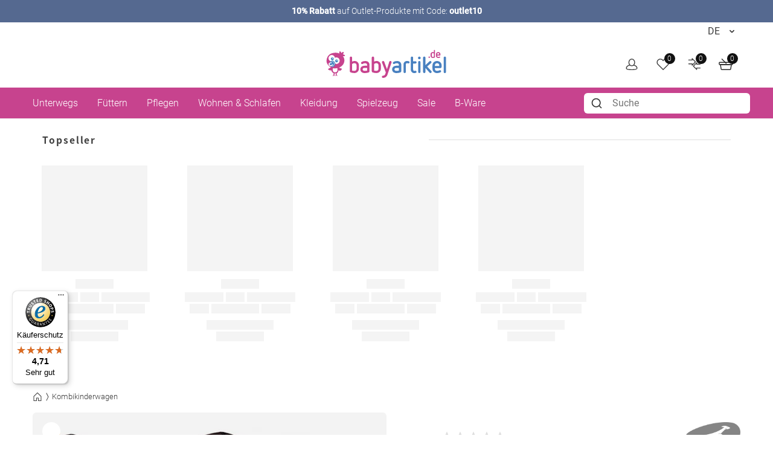

--- FILE ---
content_type: text/html; charset=UTF-8
request_url: https://www.babyartikel.de/prod/tfk-kombi-kinderwagen-mono2-luftkammerreifen-inkl-kombi-einheit-babywanne-sitz-mit-liegepositionxxl-zubehor-pr-grau?
body_size: 69648
content:
 
    
        <!doctype html>
    <html lang="de" data-locale="de_DE">
        <head>
                
    <script type="text/javascript">  
        // Duration in milliseconds to wait while the Kameleoon application file is loaded  
        var kameleoonLoadingTimeout = 1000;  
        window.kameleoonQueue = window.kameleoonQueue || [];  
        window.kameleoonStartLoadTime = new Date().getTime();  
        if (! document.getElementById("kameleoonLoadingStyleSheet") && !   
        window.kameleoonDisplayPageTimeOut)  
        {  
        var kameleoonS = document.getElementsByTagName("script")[0];  
        var kameleoonCc = "* { visibility: hidden !important; background-image: none !important; }";  
        var kameleoonStn = document.createElement("style");  
        kameleoonStn.type = "text/css";  
        kameleoonStn.id = "kameleoonLoadingStyleSheet";  
        if (kameleoonStn.styleSheet)  
        {  
        kameleoonStn.styleSheet.cssText = kameleoonCc;  
        }  
        else  
        {  
        kameleoonStn.appendChild(document.createTextNode(kameleoonCc));  
        }  
        kameleoonS.parentNode.insertBefore(kameleoonStn, kameleoonS);  
        window.kameleoonDisplayPage = function(fromEngine)  
        {  
        if (!fromEngine)  
        {  
        window.kameleoonTimeout = true;  
        }  
        if (kameleoonStn.parentNode)  
        {  
        kameleoonStn.parentNode.removeChild(kameleoonStn);  
        }  
        };  
        window.kameleoonDisplayPageTimeOut = window.setTimeout(window.kameleoonDisplayPage,   
        kameleoonLoadingTimeout);  
        }  
    </script>  
    <script type="text/javascript" src="//uyulqq81q9.kameleoon.io/engine.js" async="true"   
    fetchpriority="high"></script>  


    <meta charset="utf-8">
    <meta name="viewport" content="width=device-width, initial-scale=1.0">
    <meta name="title" content="TFK - Kombi-Kinderwagen Mono 2 Luftkammerreifen inkl. Kombi-Einheit (Babywanne + Sitz) mit Liegeposition&amp;XXL Zubehör - Pr. Grau - Babyartikel.de">
    <meta name="description" content="Kombi-Kinderwagen Mono 2 Luftkammerreifen inkl. Kombi-Einheit (Babywanne + Sitz) mit Liegeposition&amp;XXL Zubehör - Pr. Grau von TFK. Gratis Versand.">
    <meta name="keywords" content="Kombi-Kinderwagen Mono 2 Luftkammerreifen inkl. Kombi-Einheit (Babywanne + Sitz) mit Liegeposition&amp;XXL Zubehör - Pr. Grau, TFK, 4251209111998, 202200002642">
    <meta name="generator" content="spryker">
        <link rel="shortcut icon" href="/favicon.ico">
    <link rel="apple-touch-icon" href="/favicon.ico">
    <link rel="preconnect" href="https://images.cdn.babyartikel.de/" crossorigin>
    <link rel="preconnect" href="https://img.babyartikel.de/" crossorigin>
    <link rel="dns-prefetch" href="https://images.cdn.babyartikel.de/">
    <link rel="dns-prefetch" href="https://img.babyartikel.de/">
    <link rel="canonical" href="https://www.babyartikel.de/prod/tfk-kombi-kinderwagen-mono2-luftkammerreifen-inkl-kombi-einheit-babywanne-sitz-mit-liegepositionxxl-zubehor-pr-grau" >

    <meta property="og:title" content="TFK - Kombi-Kinderwagen Mono 2 Luftkammerreifen inkl. Kombi-Einheit (Babywanne + Sitz) mit Liegeposition&amp;XXL Zubehör - Pr. Grau - Babyartikel.de">
    <meta property="og:description" content="Kombi-Kinderwagen Mono 2 Luftkammerreifen inkl. Kombi-Einheit (Babywanne + Sitz) mit Liegeposition&amp;XXL Zubehör - Pr. Grau von TFK. Gratis Versand.">
    <meta property="og:url" content="https://www.babyartikel.de/prod/tfk-kombi-kinderwagen-mono2-luftkammerreifen-inkl-kombi-einheit-babywanne-sitz-mit-liegepositionxxl-zubehor-pr-grau">
    <meta property="og:image" content="https://media.babyartikel.de/tfk-kombi-kinderwagen-mono2-luftkammerreifen-inkl-kombi-einheit-babywanne-sitz-mit-liegeposition-xxl-zubehor-pr-grau-t-m2-fe-m2-k415-zu-zamboo-d0.jpg?preset=large">
    <meta property="og:type" content="website">
    <meta property="og:site_name" content="Babyartikel.de">

    <meta property="onStock" content="no">
    <meta property="dispatchDate" content="">
    <meta property="deliveryDate" content="">
    <meta property="shippingCountry" content="">

    <meta property="categoryID" content="1-KW-KK">

                    
            
                
                                            <link rel="stylesheet" href="/assets/040579101f9a6a4eb475455fae5e7e2a7c6eecb9/default/css/yves_default.critical.css">

                                            <link rel="stylesheet" href="/assets/040579101f9a6a4eb475455fae5e7e2a7c6eecb9/default/css/yves_default.non-critical.css">
                                                
    
    <style>
        .is-visible-only-guest, .is-visible-only-silver, .is-visible-only-gold, .is-visible-only-diamond {
            display: none !important;
        }

        
        .is-hidden-guest {
            display: none !important;
        }

        .is-visible-only-guest {
            display: initial !important;
        }
    </style>


                
    <link rel="preload" as="image" imagesrcset="https://media.babyartikel.de/tfk-kombi-kinderwagen-mono2-luftkammerreifen-inkl-kombi-einheit-babywanne-sitz-mit-liegeposition-xxl-zubehor-pr-grau-t-m2-fe-m2-k415-zu-zamboo-d0.jpg?preset=large&amp;format=avif 1x, https://media.babyartikel.de/tfk-kombi-kinderwagen-mono2-luftkammerreifen-inkl-kombi-einheit-babywanne-sitz-mit-liegeposition-xxl-zubehor-pr-grau-t-m2-fe-m2-k415-zu-zamboo-d0.jpg?preset=large&amp;format=avif&dpr=2 2x, https://media.babyartikel.de/tfk-kombi-kinderwagen-mono2-luftkammerreifen-inkl-kombi-einheit-babywanne-sitz-mit-liegeposition-xxl-zubehor-pr-grau-t-m2-fe-m2-k415-zu-zamboo-d0.jpg?preset=large&amp;format=avif&dpr=3 3x, https://media.babyartikel.de/tfk-kombi-kinderwagen-mono2-luftkammerreifen-inkl-kombi-einheit-babywanne-sitz-mit-liegeposition-xxl-zubehor-pr-grau-t-m2-fe-m2-k415-zu-zamboo-d0.jpg?preset=large&amp;format=avif&dpr=4 4x" fetchpriority="high">

         
                            <link rel="alternate" hreflang="de" href="https://www.babyartikel.de/prod/tfk-kombi-kinderwagen-mono2-luftkammerreifen-inkl-kombi-einheit-babywanne-sitz-mit-liegepositionxxl-zubehor-pr-grau">
                            <link rel="alternate" hreflang="en" href="https://www.babyartikel.de/en/prod/tfk-combi-baby-carriage-mono-2-air-chamber-tires-incl-combi-unit-carrycot-seat-with-reclining-positionxxl-accessories-pr-grey">
                            <link rel="alternate" hreflang="it" href="https://www.babyartikel.de/it/prod/tfk-passeggino-combinato-mono-2-pneumatici-a-camera-daria-con-unita-combinata-navicella-seggiolino-con-posizione-reclinabilexxl-accessori-grigio-pr">
                    
            
    
            <script type="application/ld+json">
            {
                "@context": "http://schema.org/",
                "@type": "Product",
                "description": "<h3>Sitzen oder Liegen: im TFK Kombi-Kinderwagen auf jeden Fall stets komfortabel<\/h3>\\n<p>Dieser <strong>TFK Kombi-Kinderwagen<\/strong> auf 3 R\u00e4dern ist ein perfekt ausgestatteter Allrounder. Er kommt unter anderem inklusive Babywanne und umsetzbarer Sitzeinheit zu Dir und begleitet Dein Kleines <strong>ab Geburt bis 3 Jahre<\/strong> bzw. bis zu einem Gewicht von <strong>22 kg<\/strong>. Nicht Teil des Lieferumfangs ist der passende Autokindersitz, aber Du kannst bei Bedarf ihn separat dazukaufen.<\/p>\\n<h3>Babywanne f\u00fcr einen ergonimischen Start ins Leben<\/h3>\\n<p>In den ersten Monaten ist dein Baby auf der komfortablen Matratze der Wanne bestens aufgehoben. Abh\u00e4ngig von Wind, Wetter und Sonnenstand kannst Du das erweiterbare <strong>Verdeck<\/strong> mit ausklappbarer Sonnenblende passgenau einstellen. Dank der <strong>Bel\u00fcftung<\/strong> im Sonnendach kann die Luft zirkulieren  und sorgst f\u00fcr etwas frische Luft an hei\u00dfen Tagen.<\/p>\\n<h3>Danach geht's in den Sitz<\/h3>\\n<p>Der Sitz kommt ab etwa 6-8 Monaten zum Einsatz. Zu Beginn ist Augenkontakt noch essenziell, aber irgendwann wird die Welt da drau\u00dfen interessant: Die Blickrichtung Deines Kindesl\u00e4sst sich \u00fcber die <strong>umsetzbare Sitzeinheit<\/strong> flexibel einstellen. Auf die Bed\u00fcrfnisse zwischen Erkundung und Entspannung kannst Du optimal eingehen, denn die <strong>R\u00fcckenlehne<\/strong> ist stufenlos verstellbar. Schlafen ist besonders bequem in der <strong>Liegeposition<\/strong>. Mit dem 5-Punkt-Gurt und dem Schutzb\u00fcgel ist die <strong>Sicherheit<\/strong> Deines Schatzes gew\u00e4hrleistet. Du kannst den Schutzb\u00fcgel ganz abnehmen: So geht das Aus- und Einsteigen ganz schnell. Das <strong>Verdeck<\/strong> ist verl\u00e4ngerbar und hat eine Sonnenblende, sodass Du es je nach Sonnenstand, Wind und Wetter flexibel einstellen kannst. F\u00fcr warme Tage gibt es eine <strong>integrierte Bel\u00fcftung<\/strong> im Sonnendach.<\/p>\\n<h3>Gro\u00dfer Fahrkomfort dank guter Federung<\/h3>\\n<p>Richtig holprig wird es f\u00fcr Deinen Zwerg auch auf Feldwegen nicht, denn die <strong>3 Luftkammerr\u00e4der<\/strong> und die integrierte Federung puffern St\u00f6\u00dfe gut ab \u2013 und da die Luft als Bl\u00e4schen in den Kunststoff eingesch\u00e4umt ist, besteht auch keine Gefahr f\u00fcr einen Platten. Richtungs\u00e4nderungen sind mit den <strong>schwenkbaren Vorderr\u00e4dern<\/strong> einfach zu bewerkstelligen \u2013 und das, ohne den Wagen anheben zu m\u00fcssen. Die <strong>Handbremse<\/strong> ist n\u00fctzlich, wenn es den Berg hinunter geht. Wenn ihr eine l\u00e4ngere Pause einlegt, bet\u00e4tigst Du einfach die Feststellbremse per Handbedienung und ihr steht sicher. F\u00fcr einen gesunden R\u00fccken kannst Du den <strong>Ledergriff<\/strong> zwischen 73 cm und 122 cm in der H\u00f6he verstellen und an Deine Gr\u00f6\u00dfe anpassen. Stauraum f\u00fcr Spielsachen, Wechselklamotten und Co. bietet der <strong>Einkaufskorb<\/strong> ganz unten. Ist die Spazierfahrt vorbei, kannst Du den Wagen zusammenklappen und platzsparend verstauen. Die <strong>R\u00e4der<\/strong> sind voller Matsch? Nimm sie einfach ab und verwahre sie in einer Plastikt\u00fcte. Wenn der Lieblingssnack daneben gelandet ist, darf der <strong>Bezug<\/strong> bei maximal 30\u00b0 per Hand gewaschen werden.Er geh\u00f6rt nicht in den Trockner oder unter das B\u00fcgeleisen!<\/p>\\n<h3>Kombinierbar mit sehr vielen Babyschalen<\/h3>\\n<p>Den TFK Kombi-Kinderwagen kannst Du mit sehr vielen <strong>Babyschalen<\/strong> kombinieren. So musst Du Deinen Schatz nicht herausnehmen, wenn er w\u00e4hrend der Autofahrt eingeschlafen ist, sondern montierst die Babyschale einfach auf den Wagen. Modelle der Hersteller <strong>Maxi-Cosi, BeSafe, R\u00f6mer, joie und Cybex<\/strong> stehen zur Auswahl. Unter <em>Technische Details<\/em> erh\u00e4ltst Du eine genaue Auflistung.<\/p>",
                "brand": {
                    "@type": "Brand",
                    "name": "TFK"
                },
                "@id": "https://www.babyartikel.de/prod/tfk-kombi-kinderwagen-mono2-luftkammerreifen-inkl-kombi-einheit-babywanne-sitz-mit-liegepositionxxl-zubehor-pr-grau",
                "name": "Kombi-Kinderwagen Mono 2 Luftkammerreifen inkl. Kombi-Einheit (Babywanne + Sitz) mit Liegeposition&amp;XXL Zubehör - Pr. Grau",
                "url": "https://www.babyartikel.de/prod/tfk-kombi-kinderwagen-mono2-luftkammerreifen-inkl-kombi-einheit-babywanne-sitz-mit-liegepositionxxl-zubehor-pr-grau",
                "sku": "202200002642",
                "mpn": "T-M2-FE + M2-K415+Zu.Zamboo",
                "gtin13": "4251209111998",
                "image": [
                    "https://media.babyartikel.de/tfk-kombi-kinderwagen-mono2-luftkammerreifen-inkl-kombi-einheit-babywanne-sitz-mit-liegeposition-xxl-zubehor-pr-grau-t-m2-fe-m2-k415-zu-zamboo-d0.jpg?preset=extralarge"
                ],
                "offers": {
                    "@type": "Offer",
                    "url": "/prod/tfk-kombi-kinderwagen-mono2-luftkammerreifen-inkl-kombi-einheit-babywanne-sitz-mit-liegepositionxxl-zubehor-pr-grau",
                    "price": 629,
                    "priceCurrency": "EUR",
                    "availability": "https://schema.org/OutOfStock",
                    "priceValidUntil": "2026-01-21T12:54:59+01:00",
                    "itemCondition": "https://schema.org/NewCondition",
                    "seller": {"@type":"Organization","@id":"#seller","name":"KP Family International GmbH","address":{"@type":"PostalAddress","streetAddress":"Einsteinring 1","postalCode":"85609","addressLocality":"Aschheim","addressCountry":"DE"},"email":"service@babyartikel.de"}
                }
            }
        </script>
    
                        
                <script type="module" src="/assets/040579101f9a6a4eb475455fae5e7e2a7c6eecb9/default/js/yves_default.runtime.js" crossorigin="anonymous"></script>

                                                                
                            
    <script>
        window.isCustomerLoggedIn = false;
        window.customerLoyaltyLevel = 'guest';
    </script>
             
            
            <script>window.dataLayer = window.dataLayer || [];function gtag(){dataLayer.push(arguments);}</script>
            <!-- Google Tag Manager -->
            <script>(function(w,d,s,l,i){w[l]=w[l]||[];w[l].push({'gtm.start':
                    new Date().getTime(),event:'gtm.js'});var f=d.getElementsByTagName(s)[0],
                    j=d.createElement(s),dl=l!='dataLayer'?'&l='+l:'';j.async=true;j.src=
                    'https://gtm.babyartikel.de/gtm.js?id='+i+dl;f.parentNode.insertBefore(j,f);
                })(window,document,'script','dataLayer','GTM-PPC8GB9');</script>
            <!-- End Google Tag Manager -->

            

                
    <trusted-shops-badge class="custom-element trusted-shops-badge"

        data-qa="component trusted-shops-badge">            <script defer data-desktop-y-offset="30"
        data-mobile-y-offset="0"
        data-desktop-disable-reviews="false"
        data-desktop-enable-custom="false"
        data-desktop-position="left"
        data-desktop-custom-width="156"
        data-desktop-enable-fadeout="false"
        data-disable-mobile="false"
        data-disable-trustbadge="false"
        data-mobile-custom-width="156"
        data-mobile-disable-reviews="false"
        data-mobile-enable-custom="false"
        data-mobile-position="left"
        data-mobile-enable-topbar="false"
        data-mobile-enable-fadeout="true"
        data-color-scheme="light"
        src="//widgets.trustedshops.com/js/XA2EF864014A142CF9EDC2483FE556551.js">
        </script>
    </trusted-shops-badge>
    


            <title>            TFK - Kombi-Kinderwagen Mono 2 Luftkammerreifen inkl. Kombi-Einheit (Babywanne + Sitz) mit Liegeposition&amp;XXL Zubehör - Pr. Grau - Babyartikel.de
    </title>
        </head>
        <body class="js-page-layout-main__side-drawer-container" data-qa="page" >

                
    <pdp-data-layer class="custom-element pdp-data-layer"

        data-qa="component pdp-data-layer Kombi-Kinderwagen Mono 2 Luftkammerreifen inkl. Kombi-Einheit (Babywanne + Sitz) mit Liegeposition&XXL Zubehör - Pr. Grau 202200002642" page='' name='Kombi-Kinderwagen Mono 2 Luftkammerreifen inkl. Kombi-Einheit (Babywanne + Sitz) mit Liegeposition&amp;XXL Zubehör - Pr. Grau' id='202200002642' brand='TFK' category='Kombikinderwagen' price='629' variant='' quantity='1' currencyCode='EUR'></pdp-data-layer>

    
    <prudsys-set-tracker class="custom-element prudsys-set-tracker"

        data-qa="component prudsys-set-tracker" url='https://www.babyartikel.de/de/prudsys/track/product-view/202200002642'></prudsys-set-tracker>
    
        
    <div class="storyblok-bridge"

        data-qa="component storyblok-bridge">    <script type="text/javascript" src="https://app.storyblok.com/f/storyblok-v2-latest.js"></script>
    <script type="text/javascript">
        const storyblokInstance = new StoryblokBridge();
        storyblokInstance.on('change', () => {
            window.location.reload(true);
        })
    </script>
</div>
    
    <melibo-pdp-mobile class="custom-element melibo-pdp-mobile"

        data-qa="component melibo-pdp-mobile"></melibo-pdp-mobile>

                
                        
    <div class="cookie-banner"

        data-qa="component cookie-banner" data-blok-c='' data-blok-uid=''><div class="storyblok__block cookieBannerWrapper"
     data-blok-c=
     data-blok-uid= >
  <div id="cookiebanner" class="custom-element modal-popup showCookieBanner">
    <div class="modal-popup__inner">
      <div class="grid grid--expand">
        <div class="col col--sm-12 col--lg-3">
          <img class="cookie-image" src="https://img.babyartikel.de/cms/layout/cookiebanner/cookiebanner.svg" alt="cookies">
        </div>
        <div class="col col--sm-12 col--lg-9">
          <div id="cookiebannerMainContent" class="grid grid--expand">
            <div class="col col--sm-12">
              <div class="modal-popup__top">
                <div class="modal-popup__title"> Cookies?</div>
              </div>
            </div>
            <div class="col col--sm-12">
              <span class="modal-popup__content">
                Unsere Cookies ermöglichen ein Einkaufserlebnis mit allem was dazu gehört: Zum Beispiel passende Angebote und das Merken von Einstellungen. Wenn das für Dich okay ist, stimme der Nutzung von Cookies für Präferenzen, Statistiken und Marketing einfach durch einen Klick auf &quot;Akzeptieren&quot; zu.
              </span>
            </div>
            <div class="col col--sm-12 text-right spacing-top spacing-top--inner spacing-top--big">
              <div class="grid grid--expand grid--right grid--gap grid--indent">
                  <div class="col">
                      <a id="cookiedetails-toggler" href="#cookieDetails" class="button button--hollow">
                        Einstellungen
                      </a>
                  </div>
                  <div class="col">
                    <button type="button" class="button accept_cookies">
                      Alle akzeptieren
                    </button>
                  </div>
                </div>
            </div>
          </div>
          <div class="grid grid--expand">
            <div class="col col--sm-12">
              <div id="cookieDetails" class="is-hidden">
                <div class="grid grid--expand">
                  <div class="col col--sm-12">
                    <div class="modal-popup__title h4">Cookie-Einstellungen</div>
                  </div>
                  <div class="col col--sm-12">
                    <p style="margin-bottom: 0;">Folgende Arten von Cookies nutzen wir auf unseren Seiten. Bitte wähle aus, welche Cookies Du akzeptieren möchtest oder klicke auf &quot;Akzeptieren&quot;, um alle Cookies zu aktivieren.
                    </p>
                    <br>
                  </div>
                  <div class="col col--sm-12 text-right">
                    <button type="button" class="button accept_cookies">Akzeptieren</button>
                  </div>
                  <div class="col col--sm-12">
                    <div class="modal-popup__title h4">Notwendige Cookies</div>
                  </div>
                  <div class="col col--sm-12">
                    <p>Diese Cookies sind für den Warenkorb, die Wunschliste und andere Funktionen des Onlineshops notwendig.
                    </p>
                  </div>
                  <div class="col col--sm-12">
                    <section class="babyswitch">
                      <input id="optout_shop" class="cookieswitch optout_shop" checked="" type="checkbox" disabled="disabled">
                      <label for="optout_shop"></label>
                      <p>Aktiv</p>
                      <p>Inaktiv</p>
                    </section>
                  </div>
                  <div class="col col--sm-12">
                    <div class="modal-popup__title h4">Statistik</div>
                  </div>
                  <div class="col col--sm-12">
                    <p>Mit diesen Cookies analysieren wir das Nutzerverhalten auf der Basis von anonymisierten Daten. Wir nutzen die Analysen, um Dir auch in Zukunft ein exzellentes Einkaufserlebnis zu bieten.
                    </p>
                  </div>
                  <div class="col col--sm-12">
                    <section class="babyswitch">
                      <input id="optout_statistics" class="cookieswitch optout_statistics" type="checkbox">
                      <label for="optout_statistics"></label>
                      <p>Aktiv</p>
                      <p>Inaktiv</p>
                    </section>
                  </div>
                  <div class="col col--sm-12">
                    <div class="modal-popup__title h4">Marketing</div>
                  </div>
                  <div class="col col--sm-12">
                    <p>Cookies zur Analyse unserer Werbemaßnahmen und zur Bereitstellung personalisierter Werbung.
                    </p>
                  </div>
                  <div class="col col--sm-12">
                    <section class="babyswitch">
                      <input id="optout_marketing" class="cookieswitch optout_marketing" type="checkbox">
                      <label for="optout_marketing"></label>
                      <p>Aktiv</p>
                      <p>Inaktiv</p>
                    </section>
                  </div>
                </div>
                <br>
                <div class="grid grid--expand grid--right grid--gap grid--indent">
                  <div class="col">
                    <button type="button" id="decline_cookies" class="button button--hollow save-cookie-settings">
                      Einstellungen speichern
                    </button>
                  </div>
                  <div class="col">
                    <button type="button" class="button accept_cookies">
                      Alle akzeptieren
                    </button>
                  </div>
                </div>
              </div>
            </div>
          </div>
        </div>
      </div>
    </div>
    <div class="modal-popup__overlay"></div>
  </div>
</div>
</div>
            
    
    <web-vitals class="custom-element web-vitals"

        data-qa="component web-vitals"></web-vitals>
     
                        
    <gtm-injected-scripts class="custom-element gtm-injected-scripts"

        data-qa="component gtm-injected-scripts"></gtm-injected-scripts>

            <!-- Google Tag Manager (noscript) -->
            <noscript><iframe src="https://gtm.babyartikel.de/ns.html?id=GTM-PPC8GB9"
                              height="0" width="0" style="display:none;visibility:hidden"></iframe></noscript>
            <!-- End Google Tag Manager (noscript) -->
                    
             
    
    <newsletter-popup class="custom-element newsletter-popup bootstrap-container "

        data-qa="component newsletter-popup">    
    <div class="bsModal"

        data-qa="component bsModal">    <div class="modal fade modal-lg"
        id=newsletter-modal aria-labelledby=newsletter-modal
         tabindex="-1" aria-hidden="true" style="background-color: rgba(0,0,0,0.5);">
        <div class="modal-dialog modal-dialog-centered">
            <div class="modal-content">
                                    <div class="modal-header">
                                    <button type="button" class="btn-close" data-bs-dismiss="modal" aria-label="Close"></button>
                            </div>

                    <div class="modal-body">
                                    <div class="h1 fw-bold mb-2 mt-2 text-center js-newsletter-popup__headline"></div>
            <div class="h6 mb-3 mt-2 text-center js-newsletter-popup__sub_headline"></div>

                            <div class="form-floating w-100">
                    <p class="form-control js-newsletter-popup__voucher_code"></p>
                    <label for="codeInput">Code</label>
                </div>

                <button class="btn btn-dark w-100 mb-2 js-newsletter-popup__copy_button" type="button">Code kopieren</button>

                <div class="link-underline-primary text-center lh-1" style="font-size: smaller;">5% zusätzlich auf den bereits reduzierten Preis. Nicht mit anderen Gutscheinen kombinierbar.</div>
                                        </div>

                    <div class="modal-footer">
                                            </div>
                            </div>
        </div>
    </div>
</div>
</newsletter-popup>
    
                
                <!-- CMS_BLOCK_PLACEHOLDER : "content" -->

    <div class="alert alert-primary text-center text-small" role="alert" style="display: block;background: #556990; color:#556990; border-radius: 0;margin: 0;padding:0.5rem"><a href="/de/angebote" data-track-link-click="true" data-track-name="outlet10" data-track-medium="banner" data-track-campaign="outlet10" style="text-decoration: none; color: #FFFFFF;" onclick="ga('send', 'event', 'banner', 'click', 'shop-bday-outlet10-top-banderole');"><strong>10% Rabatt</strong> auf Outlet-Produkte mit Code: <strong>outlet10</strong></a></div>
                
    <side-drawer class="custom-element side-drawer is-hidden-xl-only"

        data-qa="component side-drawer" trigger-selector='js-page-layout-main__side-drawer-trigger' body-container-class='' inner-drower-trigger-class='js-navigation-multilevel-node__trigger' container-selector='js-page-layout-main__side-drawer-container'>    <div class="side-drawer__overlay js-page-layout-main__side-drawer-trigger"></div>

    <aside class="side-drawer__drawer js-side-drawer__drawer">
                    <div class="side-drawer__top-bar">
                <div class="side-drawer__inner-title-wrapper">
                    <span class="side-drawer__inner-title h4">Alle Kategorien</span>

                     
            
    <language-switcher class="custom-element language-switcher"

        data-qa="component language-switcher">    
    <custom-select class="custom-element custom-select custom-select--hollow custom-select--header custom-select--side-drawer"

        data-qa="component custom-select">    <select class="custom-select__select custom-select__select--hollow custom-select__select--header custom-select__select--side-drawer             js-custom-select js-language-switcher__select 
        " >
                                    <option
                        value="https://www.babyartikel.de/prod/tfk-kombi-kinderwagen-mono2-luftkammerreifen-inkl-kombi-einheit-babywanne-sitz-mit-liegepositionxxl-zubehor-pr-grau"
                        selected>
                    DE
                </option>
                            <option
                        value="https://www.babyartikel.de/en/prod/tfk-combi-baby-carriage-mono-2-air-chamber-tires-incl-combi-unit-carrycot-seat-with-reclining-positionxxl-accessories-pr-grey"
                        >
                    EN
                </option>
                            <option
                        value="https://www.babyartikel.de/it/prod/tfk-passeggino-combinato-mono-2-pneumatici-a-camera-daria-con-unita-combinata-navicella-seggiolino-con-posizione-reclinabilexxl-accessori-grigio-pr"
                        >
                    IT
                </option>
                        </select>
    
    <svg class="icon custom-select__caret  "

        data-qa="component icon">    <use xlink:href="#:arrow-down"></use>
</svg>
</custom-select>
</language-switcher>
                    </div>

                                    <button class="side-drawer__close text-let js-page-layout-main__side-drawer-trigger">
                        <span>Schließen</span>
                        
    <svg class="icon icon--small side-drawer__close-icon  "

        data-qa="component icon">    <use xlink:href="#:arrow-right"></use>
</svg>
                    </button>
                            </div>
        
                                    <div class="side-drawer__navigation">
                        <!-- CMS_BLOCK_PLACEHOLDER : "content" -->

    <div class="side-drawer__navigation">

    <ul class="navigation-header-mobile" data-qa="component navigation-header-mobile">
      
        <li class="    navigation-multilevel-node navigation-multilevel-node--side-drawer navigation-multilevel-node--internal-link navigation-multilevel-node--lvl-1
" data-qa="component navigation-multilevel-node">                    <a class="navigation-multilevel-node__link navigation-multilevel-node__link--side-drawer navigation-multilevel-node__link--lvl-1 internal-link" href="/de/sale">Sale</a>


        </li>
      
        <li class="    navigation-multilevel-node navigation-multilevel-node--side-drawer navigation-multilevel-node--internal-link navigation-multilevel-node--lvl-1
" data-qa="component navigation-multilevel-node">                    <a class="navigation-multilevel-node__link navigation-multilevel-node__link--side-drawer navigation-multilevel-node__link--lvl-1 internal-link" href="/de/deals">Outlet</a>


        </li>
      

	
	
        <li class="navigation-multilevel-node navigation-multilevel-node--side-drawer navigation-multilevel-node--brand-item image-carriages navigation-multilevel-node--lvl-1
" data-qa="component navigation-multilevel-node">
            <a class="navigation-multilevel-node__link navigation-multilevel-node__link--side-drawer navigation-multilevel-node__link--lvl-1 brand-item image-carriages" href="/cat/kinderwagen">
                <div class="navigation-multilevel-node--lvl-1-div">
                    <img src="https://www.babyartikel.de/assets/cf2258858bdd7709a80855e54a8efcd7777f2e7c/default/images/icons/icon-carriages.svg" alt="Kinderwagen" loading="lazy" class="navigation-multilevel-node--lvl-1-image spacing-right" width="25" height="25">
                    <span>Kinderwagen</span>
                </div>
            </a>



            <span class="navigation-multilevel-node__icon navigation-multilevel-node__icon--side-drawer js-navigation-multilevel-node__trigger" data-toggle-target-class-name="js-navigation-multilevel-node__target-1">

    <svg class="icon icon--side-drawer-arrow icon--small" data-qa="component icon">    <use xlink:href="#:arrow-right-thin"></use>
</svg>
            </span>

            <ul class="navigation-multilevel-node__menu navigation-multilevel-node__menu--side-drawer menu navigation-multilevel-node__menu--hidden js-navigation-multilevel-node__target-1">
                <li class="navigation-multilevel-node__inner-title-wrapper">
                    <span class="navigation-multilevel-node__inner-title h2">Kinderwagen</span>
                </li>
                <li class="navigation-multilevel-node__inner-action js-navigation-multilevel-node__trigger" data-toggle-target-class-name="js-navigation-multilevel-node__target-1">
                    <span>Zurück</span>

                    <svg class="icon icon--small" data-qa="component icon">    <use xlink:href="#:arrow-right"></use>
                    </svg>
                </li>


                <li class="    navigation-multilevel-node navigation-multilevel-node--side-drawer menu__item navigation-multilevel-node__child navigation-multilevel-node__child--side-drawer navigation-multilevel-node__ navigation-multilevel-node--lvl-2
" data-qa="component navigation-multilevel-node">                    <a class="navigation-multilevel-node__link navigation-multilevel-node__link--side-drawer navigation-multilevel-node__link--lvl-2 " href="/cat/buggys-sportwagen">Buggys &amp; Sportwagen</a>


                </li>



                <li class="    navigation-multilevel-node navigation-multilevel-node--side-drawer menu__item navigation-multilevel-node__child navigation-multilevel-node__child--side-drawer navigation-multilevel-node__ navigation-multilevel-node--lvl-2
" data-qa="component navigation-multilevel-node">                    <a class="navigation-multilevel-node__link navigation-multilevel-node__link--side-drawer navigation-multilevel-node__link--lvl-2 " href="/cat/kombikinderwagen">Kombi-Kinderwagen</a>


                </li>



                <li class="    navigation-multilevel-node navigation-multilevel-node--side-drawer menu__item navigation-multilevel-node__child navigation-multilevel-node__child--side-drawer navigation-multilevel-node__ navigation-multilevel-node--lvl-2
" data-qa="component navigation-multilevel-node">                    <a class="navigation-multilevel-node__link navigation-multilevel-node__link--side-drawer navigation-multilevel-node__link--lvl-2 " href="/cat/kinderwagen-3-in-1">Kinderwagen 3 in 1</a>


                </li>



                <li class="    navigation-multilevel-node navigation-multilevel-node--side-drawer menu__item navigation-multilevel-node__child navigation-multilevel-node__child--side-drawer navigation-multilevel-node__ navigation-multilevel-node--lvl-2
" data-qa="component navigation-multilevel-node">                    <a class="navigation-multilevel-node__link navigation-multilevel-node__link--side-drawer navigation-multilevel-node__link--lvl-2 " href="/cat/geschwisterwagen">Geschwisterwagen</a>


                </li>



                <li class="    navigation-multilevel-node navigation-multilevel-node--side-drawer menu__item navigation-multilevel-node__child navigation-multilevel-node__child--side-drawer navigation-multilevel-node__ navigation-multilevel-node--lvl-2
" data-qa="component navigation-multilevel-node">                    <a class="navigation-multilevel-node__link navigation-multilevel-node__link--side-drawer navigation-multilevel-node__link--lvl-2 " href="/cat/zwillingskinderwagen">Zwillingskinderwagen</a>


                </li>
              
                   <li class="    navigation-multilevel-node navigation-multilevel-node--side-drawer menu__item navigation-multilevel-node__child navigation-multilevel-node__child--side-drawer navigation-multilevel-node__ navigation-multilevel-node--lvl-2
" data-qa="component navigation-multilevel-node">                    <a class="navigation-multilevel-node__link navigation-multilevel-node__link--side-drawer navigation-multilevel-node__link--lvl-2 " href="/cat/fusssaecke">Fußsäcke</a>


                </li>



                <li class="    navigation-multilevel-node navigation-multilevel-node--side-drawer menu__item navigation-multilevel-node__child navigation-multilevel-node__child--side-drawer navigation-multilevel-node__ navigation-multilevel-node--lvl-2
" data-qa="component navigation-multilevel-node">                    <a class="navigation-multilevel-node__link navigation-multilevel-node__link--side-drawer navigation-multilevel-node__link--lvl-2 " href="/cat/wickeltaschen">Wickeltaschen</a>


                </li>



                <li class="    navigation-multilevel-node navigation-multilevel-node--side-drawer menu__item navigation-multilevel-node__child navigation-multilevel-node__child--side-drawer navigation-multilevel-node__ navigation-multilevel-node--lvl-2
" data-qa="component navigation-multilevel-node">                    <a class="navigation-multilevel-node__link navigation-multilevel-node__link--side-drawer navigation-multilevel-node__link--lvl-2 " href="/cat/kinderwagen-zubehoer">Zubehör Kinderwagen</a>


                </li>

            </ul>
        </li>


        <li class="navigation-multilevel-node navigation-multilevel-node--side-drawer navigation-multilevel-node--brand-item image-car-seats navigation-multilevel-node--lvl-1
" data-qa="component navigation-multilevel-node">
            <a class="navigation-multilevel-node__link navigation-multilevel-node__link--side-drawer navigation-multilevel-node__link--lvl-1 brand-item image-car-seats" href="/cat/kindersitze">
                <div class="navigation-multilevel-node--lvl-1-div">
                    <img src="https://www.babyartikel.de/assets/cf2258858bdd7709a80855e54a8efcd7777f2e7c/default/images/icons/icon-car-seats.svg" alt="Auto-Kindersitze" loading="lazy" class="navigation-multilevel-node--lvl-1-image spacing-right" width="25" height="25">
                    <span>Kindersitze</span>
                </div>
            </a>



            <span class="navigation-multilevel-node__icon navigation-multilevel-node__icon--side-drawer js-navigation-multilevel-node__trigger" data-toggle-target-class-name="js-navigation-multilevel-node__target-2">

    <svg class="icon icon--side-drawer-arrow icon--small" data-qa="component icon">    <use xlink:href="#:arrow-right-thin"></use>
</svg>
            </span>

            <ul class="navigation-multilevel-node__menu navigation-multilevel-node__menu--side-drawer menu navigation-multilevel-node__menu--hidden js-navigation-multilevel-node__target-2">
                <li class="navigation-multilevel-node__inner-title-wrapper">
                    <span class="navigation-multilevel-node__inner-title h2">Kindersitze</span>
                </li>
                <li class="navigation-multilevel-node__inner-action js-navigation-multilevel-node__trigger" data-toggle-target-class-name="js-navigation-multilevel-node__target-2">
                    <span>Zurück</span>

                    <svg class="icon icon--small" data-qa="component icon">    <use xlink:href="#:arrow-right"></use>
                    </svg>
                </li>


                <li class="    navigation-multilevel-node navigation-multilevel-node--side-drawer menu__item navigation-multilevel-node__child navigation-multilevel-node__child--side-drawer navigation-multilevel-node__ navigation-multilevel-node--lvl-2
" data-qa="component navigation-multilevel-node">                    <a class="navigation-multilevel-node__link navigation-multilevel-node__link--side-drawer navigation-multilevel-node__link--lvl-2 " href="/cat/babyschalen">Babyschalen</a>


                </li>



                <li class="    navigation-multilevel-node navigation-multilevel-node--side-drawer menu__item navigation-multilevel-node__child navigation-multilevel-node__child--side-drawer navigation-multilevel-node__ navigation-multilevel-node--lvl-2
" data-qa="component navigation-multilevel-node">                    <a class="navigation-multilevel-node__link navigation-multilevel-node__link--side-drawer navigation-multilevel-node__link--lvl-2 " href="/cat/kindersitz-basisstationen">Basisstationen</a>


                </li>



                <li class="    navigation-multilevel-node navigation-multilevel-node--side-drawer menu__item navigation-multilevel-node__child navigation-multilevel-node__child--side-drawer navigation-multilevel-node__ navigation-multilevel-node--lvl-2
" data-qa="component navigation-multilevel-node">                    <a class="navigation-multilevel-node__link navigation-multilevel-node__link--side-drawer navigation-multilevel-node__link--lvl-2 " href="/cat/kindersitze-9-18-kg">Kindersitze 9-18 kg</a>


                </li>



                <li class="    navigation-multilevel-node navigation-multilevel-node--side-drawer menu__item navigation-multilevel-node__child navigation-multilevel-node__child--side-drawer navigation-multilevel-node__ navigation-multilevel-node--lvl-2
" data-qa="component navigation-multilevel-node">                    <a class="navigation-multilevel-node__link navigation-multilevel-node__link--side-drawer navigation-multilevel-node__link--lvl-2 " href="/cat/kindersitze-9-36-kg">Kindersitze 9-36 kg</a>


                </li>



                <li class="    navigation-multilevel-node navigation-multilevel-node--side-drawer menu__item navigation-multilevel-node__child navigation-multilevel-node__child--side-drawer navigation-multilevel-node__ navigation-multilevel-node--lvl-2
" data-qa="component navigation-multilevel-node">                    <a class="navigation-multilevel-node__link navigation-multilevel-node__link--side-drawer navigation-multilevel-node__link--lvl-2 " href="/cat/kindersitze-15-36-kg">Kindersitze 15-36 kg</a>


                </li>



                <li class="    navigation-multilevel-node navigation-multilevel-node--side-drawer menu__item navigation-multilevel-node__child navigation-multilevel-node__child--side-drawer navigation-multilevel-node__ navigation-multilevel-node--lvl-2
" data-qa="component navigation-multilevel-node">                    <a class="navigation-multilevel-node__link navigation-multilevel-node__link--side-drawer navigation-multilevel-node__link--lvl-2 " href="/cat/reboarder">Reboarder</a>


                </li>



                <li class="    navigation-multilevel-node navigation-multilevel-node--side-drawer menu__item navigation-multilevel-node__child navigation-multilevel-node__child--side-drawer navigation-multilevel-node__ navigation-multilevel-node--lvl-2
" data-qa="component navigation-multilevel-node">                    <a class="navigation-multilevel-node__link navigation-multilevel-node__link--side-drawer navigation-multilevel-node__link--lvl-2 " href="/cat/kindersitz-zubehoer">Zubehör Kindersitze</a>


                </li>

            </ul>
        </li>


        <li class="navigation-multilevel-node navigation-multilevel-node--side-drawer navigation-multilevel-node--brand-item image-carriers-slings navigation-multilevel-node--lvl-1
" data-qa="component navigation-multilevel-node">
            <a class="navigation-multilevel-node__link navigation-multilevel-node__link--side-drawer navigation-multilevel-node__link--lvl-1 brand-item image-carriers-slings" href="/cat/babytragen-tragetuecher">
                <div class="navigation-multilevel-node--lvl-1-div">
                    <img src="https://www.babyartikel.de/assets/cf2258858bdd7709a80855e54a8efcd7777f2e7c/default/images/icons/icon-carriers-slings.svg" alt="Babytragen" loading="lazy" class="navigation-multilevel-node--lvl-1-image spacing-right" width="25" height="25">
                    <span>Babytragen</span>
                </div>
            </a>


        </li>


        <li class="navigation-multilevel-node navigation-multilevel-node--side-drawer navigation-multilevel-node--brand-item image-feed-care navigation-multilevel-node--lvl-1
" data-qa="component navigation-multilevel-node">
            <a class="navigation-multilevel-node__link navigation-multilevel-node__link--side-drawer navigation-multilevel-node__link--lvl-1 brand-item image-feed-care" href="/cat/babyernaehrung">
                <div class="navigation-multilevel-node--lvl-1-div">
                    <img src="https://www.babyartikel.de/assets/cf2258858bdd7709a80855e54a8efcd7777f2e7c/default/images/icons/icon-feed-care.svg" alt="Babyernährung" loading="lazy" class="navigation-multilevel-node--lvl-1-image spacing-right" width="25" height="25">
                    <span>Füttern</span>
                </div>
            </a>



            <span class="navigation-multilevel-node__icon navigation-multilevel-node__icon--side-drawer js-navigation-multilevel-node__trigger" data-toggle-target-class-name="js-navigation-multilevel-node__target-4">

    <svg class="icon icon--side-drawer-arrow icon--small" data-qa="component icon">    <use xlink:href="#:arrow-right-thin"></use>
</svg>
            </span>

            <ul class="navigation-multilevel-node__menu navigation-multilevel-node__menu--side-drawer menu navigation-multilevel-node__menu--hidden js-navigation-multilevel-node__target-4">
                <li class="navigation-multilevel-node__inner-title-wrapper">
                    <span class="navigation-multilevel-node__inner-title h2">Füttern</span>
                </li>
                <li class="navigation-multilevel-node__inner-action js-navigation-multilevel-node__trigger" data-toggle-target-class-name="js-navigation-multilevel-node__target-4">
                    <span>Zurück</span>

                    <svg class="icon icon--small" data-qa="component icon">    <use xlink:href="#:arrow-right"></use>
                    </svg>
                </li>


                <li class="    navigation-multilevel-node navigation-multilevel-node--side-drawer menu__item navigation-multilevel-node__child navigation-multilevel-node__child--side-drawer navigation-multilevel-node__ navigation-multilevel-node--lvl-2
" data-qa="component navigation-multilevel-node">                    <a class="navigation-multilevel-node__link navigation-multilevel-node__link--side-drawer navigation-multilevel-node__link--lvl-2 " href="/cat/babyflaschen">Babyflaschen</a>


                </li>



                <li class="    navigation-multilevel-node navigation-multilevel-node--side-drawer menu__item navigation-multilevel-node__child navigation-multilevel-node__child--side-drawer navigation-multilevel-node__ navigation-multilevel-node--lvl-2
" data-qa="component navigation-multilevel-node">                    <a class="navigation-multilevel-node__link navigation-multilevel-node__link--side-drawer navigation-multilevel-node__link--lvl-2 " href="/cat/kindergeschirr-kinderbesteck">Geschirr &amp; Besteck</a>


                </li>



                <li class="    navigation-multilevel-node navigation-multilevel-node--side-drawer menu__item navigation-multilevel-node__child navigation-multilevel-node__child--side-drawer navigation-multilevel-node__ navigation-multilevel-node--lvl-2
" data-qa="component navigation-multilevel-node">                    <a class="navigation-multilevel-node__link navigation-multilevel-node__link--side-drawer navigation-multilevel-node__link--lvl-2 " href="/cat/hochstuehle-co">Hochstühle</a>


                </li>



                <li class="    navigation-multilevel-node navigation-multilevel-node--side-drawer menu__item navigation-multilevel-node__child navigation-multilevel-node__child--side-drawer navigation-multilevel-node__ navigation-multilevel-node--lvl-2
" data-qa="component navigation-multilevel-node">                    <a class="navigation-multilevel-node__link navigation-multilevel-node__link--side-drawer navigation-multilevel-node__link--lvl-2 " href="/cat/laetzchen">Lätzchen</a>


                </li>



                <li class="    navigation-multilevel-node navigation-multilevel-node--side-drawer menu__item navigation-multilevel-node__child navigation-multilevel-node__child--side-drawer navigation-multilevel-node__ navigation-multilevel-node--lvl-2
" data-qa="component navigation-multilevel-node">                    <a class="navigation-multilevel-node__link navigation-multilevel-node__link--side-drawer navigation-multilevel-node__link--lvl-2 " href="/cat/milchpumpen">Milchpumpen</a>


                </li>



                <li class="    navigation-multilevel-node navigation-multilevel-node--side-drawer menu__item navigation-multilevel-node__child navigation-multilevel-node__child--side-drawer navigation-multilevel-node__ navigation-multilevel-node--lvl-2
" data-qa="component navigation-multilevel-node">                    <a class="navigation-multilevel-node__link navigation-multilevel-node__link--side-drawer navigation-multilevel-node__link--lvl-2 " href="/cat/nahrungszubereitung">Nahrungszubereitung</a>


                </li>



                <li class="    navigation-multilevel-node navigation-multilevel-node--side-drawer menu__item navigation-multilevel-node__child navigation-multilevel-node__child--side-drawer navigation-multilevel-node__ navigation-multilevel-node--lvl-2
" data-qa="component navigation-multilevel-node">                    <a class="navigation-multilevel-node__link navigation-multilevel-node__link--side-drawer navigation-multilevel-node__link--lvl-2 " href="/cat/spucktuecher">Spucktücher</a>


                </li>



                <li class="    navigation-multilevel-node navigation-multilevel-node--side-drawer menu__item navigation-multilevel-node__child navigation-multilevel-node__child--side-drawer navigation-multilevel-node__ navigation-multilevel-node--lvl-2
" data-qa="component navigation-multilevel-node">                    <a class="navigation-multilevel-node__link navigation-multilevel-node__link--side-drawer navigation-multilevel-node__link--lvl-2 " href="/cat/stillen">Stillen</a>


                </li>



                <li class="    navigation-multilevel-node navigation-multilevel-node--side-drawer menu__item navigation-multilevel-node__child navigation-multilevel-node__child--side-drawer navigation-multilevel-node__ navigation-multilevel-node--lvl-2
" data-qa="component navigation-multilevel-node">                    <a class="navigation-multilevel-node__link navigation-multilevel-node__link--side-drawer navigation-multilevel-node__link--lvl-2 " href="/cat/trinklernbecher-trinklernflaschen">Trinklernflaschen</a>


                </li>

            </ul>
        </li>


        <li class="navigation-multilevel-node navigation-multilevel-node--side-drawer navigation-multilevel-node--brand-item image-care navigation-multilevel-node--lvl-1
" data-qa="component navigation-multilevel-node">
            <a class="navigation-multilevel-node__link navigation-multilevel-node__link--side-drawer navigation-multilevel-node__link--lvl-1 brand-item image-care" href="/cat/babypflege">
                <div class="navigation-multilevel-node--lvl-1-div">
                    <img src="https://www.babyartikel.de/assets/cf2258858bdd7709a80855e54a8efcd7777f2e7c/default/images/icons/icon-care.svg" alt="Babypflege" loading="lazy" class="navigation-multilevel-node--lvl-1-image spacing-right" width="25" height="25">
                    <span>Pflegen</span>
                </div>
            </a>



            <span class="navigation-multilevel-node__icon navigation-multilevel-node__icon--side-drawer js-navigation-multilevel-node__trigger" data-toggle-target-class-name="js-navigation-multilevel-node__target-5">

    <svg class="icon icon--side-drawer-arrow icon--small" data-qa="component icon">    <use xlink:href="#:arrow-right-thin"></use>
</svg>
            </span>

            <ul class="navigation-multilevel-node__menu navigation-multilevel-node__menu--side-drawer menu navigation-multilevel-node__menu--hidden js-navigation-multilevel-node__target-5">
                <li class="navigation-multilevel-node__inner-title-wrapper">
                    <span class="navigation-multilevel-node__inner-title h2">Pflegen</span>
                </li>
                <li class="navigation-multilevel-node__inner-action js-navigation-multilevel-node__trigger" data-toggle-target-class-name="js-navigation-multilevel-node__target-5">
                    <span>Zurück</span>

                    <svg class="icon icon--small" data-qa="component icon">    <use xlink:href="#:arrow-right"></use>
                    </svg>
                </li>


                <li class="    navigation-multilevel-node navigation-multilevel-node--side-drawer menu__item navigation-multilevel-node__child navigation-multilevel-node__child--side-drawer navigation-multilevel-node__ navigation-multilevel-node--lvl-2
" data-qa="component navigation-multilevel-node">                    <a class="navigation-multilevel-node__link navigation-multilevel-node__link--side-drawer navigation-multilevel-node__link--lvl-2 " href="/cat/pflegeprodukte">Babypflege</a>


                </li>



                <li class="    navigation-multilevel-node navigation-multilevel-node--side-drawer menu__item navigation-multilevel-node__child navigation-multilevel-node__child--side-drawer navigation-multilevel-node__ navigation-multilevel-node--lvl-2
" data-qa="component navigation-multilevel-node">                    <a class="navigation-multilevel-node__link navigation-multilevel-node__link--side-drawer navigation-multilevel-node__link--lvl-2 " href="/cat/baden-waschen">Baden</a>


                </li>



                <li class="    navigation-multilevel-node navigation-multilevel-node--side-drawer menu__item navigation-multilevel-node__child navigation-multilevel-node__child--side-drawer navigation-multilevel-node__ navigation-multilevel-node--lvl-2
" data-qa="component navigation-multilevel-node">                    <a class="navigation-multilevel-node__link navigation-multilevel-node__link--side-drawer navigation-multilevel-node__link--lvl-2 " href="/cat/gesundheit">Gesundheit</a>


                </li>



                <li class="    navigation-multilevel-node navigation-multilevel-node--side-drawer menu__item navigation-multilevel-node__child navigation-multilevel-node__child--side-drawer navigation-multilevel-node__ navigation-multilevel-node--lvl-2
" data-qa="component navigation-multilevel-node">                    <a class="navigation-multilevel-node__link navigation-multilevel-node__link--side-drawer navigation-multilevel-node__link--lvl-2 " href="/cat/kindertoiletten">Töpfchen</a>


                </li>



                <li class="    navigation-multilevel-node navigation-multilevel-node--side-drawer menu__item navigation-multilevel-node__child navigation-multilevel-node__child--side-drawer navigation-multilevel-node__ navigation-multilevel-node--lvl-2
" data-qa="component navigation-multilevel-node">                    <a class="navigation-multilevel-node__link navigation-multilevel-node__link--side-drawer navigation-multilevel-node__link--lvl-2 " href="/cat/schnuller-zubehoer">Schnuller</a>


                </li>



                <li class="    navigation-multilevel-node navigation-multilevel-node--side-drawer menu__item navigation-multilevel-node__child navigation-multilevel-node__child--side-drawer navigation-multilevel-node__ navigation-multilevel-node--lvl-2
" data-qa="component navigation-multilevel-node">                    <a class="navigation-multilevel-node__link navigation-multilevel-node__link--side-drawer navigation-multilevel-node__link--lvl-2 " href="/cat/wickeln">Wickeln</a>


                </li>

            </ul>
        </li>


        <li class="navigation-multilevel-node navigation-multilevel-node--side-drawer navigation-multilevel-node--brand-item image-live-sleep navigation-multilevel-node--lvl-1
" data-qa="component navigation-multilevel-node">
            <a class="navigation-multilevel-node__link navigation-multilevel-node__link--side-drawer navigation-multilevel-node__link--lvl-1 brand-item image-live-sleep" href="/cat/wohnen-schlafen">
                <div class="navigation-multilevel-node--lvl-1-div">
                    <img src="https://www.babyartikel.de/assets/cf2258858bdd7709a80855e54a8efcd7777f2e7c/default/images/icons/icon-live-sleep.svg" alt="Wohnen und Schlafen" loading="lazy" class="navigation-multilevel-node--lvl-1-image spacing-right" width="25" height="25">
                    <span>Wohnen &amp; Schlafen</span>
                </div>
            </a>
            <span class="navigation-multilevel-node__icon navigation-multilevel-node__icon--side-drawer js-navigation-multilevel-node__trigger" data-toggle-target-class-name="js-navigation-multilevel-node__target-6">

    <svg class="icon icon--side-drawer-arrow icon--small" data-qa="component icon">    <use xlink:href="#:arrow-right-thin"></use>
</svg>
            </span>

            <ul class="navigation-multilevel-node__menu navigation-multilevel-node__menu--side-drawer menu navigation-multilevel-node__menu--hidden js-navigation-multilevel-node__target-6">
                <li class="navigation-multilevel-node__inner-title-wrapper">
                    <span class="navigation-multilevel-node__inner-title h2">Wohnen &amp; Schlafen</span>
                </li>
                <li class="navigation-multilevel-node__inner-action js-navigation-multilevel-node__trigger" data-toggle-target-class-name="js-navigation-multilevel-node__target-6">
                    <span>Zurück</span>

                    <svg class="icon icon--small" data-qa="component icon">    <use xlink:href="#:arrow-right"></use>
                    </svg>
                </li>


                <li class="    navigation-multilevel-node navigation-multilevel-node--side-drawer menu__item navigation-multilevel-node__child navigation-multilevel-node__child--side-drawer navigation-multilevel-node__ navigation-multilevel-node--lvl-2
" data-qa="component navigation-multilevel-node">                    <a class="navigation-multilevel-node__link navigation-multilevel-node__link--side-drawer navigation-multilevel-node__link--lvl-2 " href="/cat/moebel">Alle Möbel</a>


                </li>
              
                <li class="    navigation-multilevel-node navigation-multilevel-node--side-drawer menu__item navigation-multilevel-node__child navigation-multilevel-node__child--side-drawer navigation-multilevel-node__ navigation-multilevel-node--lvl-2
" data-qa="component navigation-multilevel-node">                    <a class="navigation-multilevel-node__link navigation-multilevel-node__link--side-drawer navigation-multilevel-node__link--lvl-2 " href="/cat/hochstuehle-co">Hochstühle</a>


                </li>



                <li class="    navigation-multilevel-node navigation-multilevel-node--side-drawer menu__item navigation-multilevel-node__child navigation-multilevel-node__child--side-drawer navigation-multilevel-node__ navigation-multilevel-node--lvl-2
" data-qa="component navigation-multilevel-node">                    <a class="navigation-multilevel-node__link navigation-multilevel-node__link--side-drawer navigation-multilevel-node__link--lvl-2 " href="/cat/babybetten">Betten</a>


                </li>



                <li class="    navigation-multilevel-node navigation-multilevel-node--side-drawer menu__item navigation-multilevel-node__child navigation-multilevel-node__child--side-drawer navigation-multilevel-node__ navigation-multilevel-node--lvl-2
" data-qa="component navigation-multilevel-node">                    <a class="navigation-multilevel-node__link navigation-multilevel-node__link--side-drawer navigation-multilevel-node__link--lvl-2 " href="/cat/bettausstattung-heimtextilien">Bettausstattung</a>


                </li>



                <li class="    navigation-multilevel-node navigation-multilevel-node--side-drawer menu__item navigation-multilevel-node__child navigation-multilevel-node__child--side-drawer navigation-multilevel-node__ navigation-multilevel-node--lvl-2
" data-qa="component navigation-multilevel-node">                    <a class="navigation-multilevel-node__link navigation-multilevel-node__link--side-drawer navigation-multilevel-node__link--lvl-2 " href="/cat/kinderzimmer-deko-accessoires">Dekoration</a>


                </li>



                <li class="    navigation-multilevel-node navigation-multilevel-node--side-drawer menu__item navigation-multilevel-node__child navigation-multilevel-node__child--side-drawer navigation-multilevel-node__ navigation-multilevel-node--lvl-2
" data-qa="component navigation-multilevel-node">                    <a class="navigation-multilevel-node__link navigation-multilevel-node__link--side-drawer navigation-multilevel-node__link--lvl-2 " href="/cat/einschlafhilfen">Einschlafhilfen</a>


                </li>



                <li class="    navigation-multilevel-node navigation-multilevel-node--side-drawer menu__item navigation-multilevel-node__child navigation-multilevel-node__child--side-drawer navigation-multilevel-node__ navigation-multilevel-node--lvl-2
" data-qa="component navigation-multilevel-node">                    <a class="navigation-multilevel-node__link navigation-multilevel-node__link--side-drawer navigation-multilevel-node__link--lvl-2 " href="/cat/sicherheit">Sicherheit</a>


                </li>

            </ul>
        </li>


        <li class="navigation-multilevel-node navigation-multilevel-node--side-drawer navigation-multilevel-node--brand-item image-fashion navigation-multilevel-node--lvl-1
" data-qa="component navigation-multilevel-node">
            <a class="navigation-multilevel-node__link navigation-multilevel-node__link--side-drawer navigation-multilevel-node__link--lvl-1 brand-item image-fashion" href="/cat/kleidung">
                <div class="navigation-multilevel-node--lvl-1-div">
                    <img src="https://www.babyartikel.de/assets/cf2258858bdd7709a80855e54a8efcd7777f2e7c/default/images/icons/icon-fashion.svg" alt="Babymode" loading="lazy" class="navigation-multilevel-node--lvl-1-image spacing-right" width="25" height="25">
                    <span>Kleidung</span>
                </div>
            </a>



            <span class="navigation-multilevel-node__icon navigation-multilevel-node__icon--side-drawer js-navigation-multilevel-node__trigger" data-toggle-target-class-name="js-navigation-multilevel-node__target-7">

    <svg class="icon icon--side-drawer-arrow icon--small" data-qa="component icon">    <use xlink:href="#:arrow-right-thin"></use>
</svg>
            </span>

            <ul class="navigation-multilevel-node__menu navigation-multilevel-node__menu--side-drawer menu navigation-multilevel-node__menu--hidden js-navigation-multilevel-node__target-7">
                <li class="navigation-multilevel-node__inner-title-wrapper">
                    <span class="navigation-multilevel-node__inner-title h2">Kleidung</span>
                </li>
                <li class="navigation-multilevel-node__inner-action js-navigation-multilevel-node__trigger" data-toggle-target-class-name="js-navigation-multilevel-node__target-7">
                    <span>Zurück</span>

                    <svg class="icon icon--small" data-qa="component icon">    <use xlink:href="#:arrow-right"></use>
                    </svg>
                </li>


                <li class="    navigation-multilevel-node navigation-multilevel-node--side-drawer menu__item navigation-multilevel-node__child navigation-multilevel-node__child--side-drawer navigation-multilevel-node__ navigation-multilevel-node--lvl-2
" data-qa="component navigation-multilevel-node">                    <a class="navigation-multilevel-node__link navigation-multilevel-node__link--side-drawer navigation-multilevel-node__link--lvl-2 " href="/cat/baby-accessoires">Babyaccessoires</a>


                </li>



                <li class="    navigation-multilevel-node navigation-multilevel-node--side-drawer menu__item navigation-multilevel-node__child navigation-multilevel-node__child--side-drawer navigation-multilevel-node__ navigation-multilevel-node--lvl-2
" data-qa="component navigation-multilevel-node">                    <a class="navigation-multilevel-node__link navigation-multilevel-node__link--side-drawer navigation-multilevel-node__link--lvl-2 " href="/cat/babykleidung">Babymode</a>


                </li>



                <li class="    navigation-multilevel-node navigation-multilevel-node--side-drawer menu__item navigation-multilevel-node__child navigation-multilevel-node__child--side-drawer navigation-multilevel-node__ navigation-multilevel-node--lvl-2
" data-qa="component navigation-multilevel-node">                    <a class="navigation-multilevel-node__link navigation-multilevel-node__link--side-drawer navigation-multilevel-node__link--lvl-2 " href="/cat/babyschuhe">Babyschuhe</a>


                </li>



                <li class="    navigation-multilevel-node navigation-multilevel-node--side-drawer menu__item navigation-multilevel-node__child navigation-multilevel-node__child--side-drawer navigation-multilevel-node__ navigation-multilevel-node--lvl-2
" data-qa="component navigation-multilevel-node">                    <a class="navigation-multilevel-node__link navigation-multilevel-node__link--side-drawer navigation-multilevel-node__link--lvl-2 " href="/cat/socken-struempfe">Babysocken &amp; Strumpfhosen</a>


                </li>



                <li class="    navigation-multilevel-node navigation-multilevel-node--side-drawer menu__item navigation-multilevel-node__child navigation-multilevel-node__child--side-drawer navigation-multilevel-node__ navigation-multilevel-node--lvl-2
" data-qa="component navigation-multilevel-node">                    <a class="navigation-multilevel-node__link navigation-multilevel-node__link--side-drawer navigation-multilevel-node__link--lvl-2 " href="/cat/umstandsmode">Umstandsmode</a>


                </li>

            </ul>
        </li>


        <li class="navigation-multilevel-node navigation-multilevel-node--side-drawer navigation-multilevel-node--brand-item image-toys navigation-multilevel-node--lvl-1
" data-qa="component navigation-multilevel-node">
            <a class="navigation-multilevel-node__link navigation-multilevel-node__link--side-drawer navigation-multilevel-node__link--lvl-1 brand-item image-toys" href="/cat/spielzeug-geschenke">
                <div class="navigation-multilevel-node--lvl-1-div">
                    <img src="https://www.babyartikel.de/assets/cf2258858bdd7709a80855e54a8efcd7777f2e7c/default/images/icons/icon-toys.svg" alt="Spielzeug" loading="lazy" class="navigation-multilevel-node--lvl-1-image spacing-right" width="25" height="25">
                    <span>Spielzeug</span>
                </div>
            </a>
            <span class="navigation-multilevel-node__icon navigation-multilevel-node__icon--side-drawer js-navigation-multilevel-node__trigger" data-toggle-target-class-name="js-navigation-multilevel-node__target-8">

    <svg class="icon icon--side-drawer-arrow icon--small" data-qa="component icon">    <use xlink:href="#:arrow-right-thin"></use>
</svg>
            </span>

            <ul class="navigation-multilevel-node__menu navigation-multilevel-node__menu--side-drawer menu navigation-multilevel-node__menu--hidden js-navigation-multilevel-node__target-8">
                <li class="navigation-multilevel-node__inner-title-wrapper">
                    <span class="navigation-multilevel-node__inner-title h2">Spielzeug</span>
                </li>
                <li class="navigation-multilevel-node__inner-action js-navigation-multilevel-node__trigger" data-toggle-target-class-name="js-navigation-multilevel-node__target-8">
                    <span>Zurück</span>

                    <svg class="icon icon--small" data-qa="component icon">    <use xlink:href="#:arrow-right"></use>
                    </svg>
                </li>


                <li class="    navigation-multilevel-node navigation-multilevel-node--side-drawer menu__item navigation-multilevel-node__child navigation-multilevel-node__child--side-drawer navigation-multilevel-node__ navigation-multilevel-node--lvl-2
" data-qa="component navigation-multilevel-node">                    <a class="navigation-multilevel-node__link navigation-multilevel-node__link--side-drawer navigation-multilevel-node__link--lvl-2 " href="/cat/spielautos-spielfahrzeuge">Fahrzeuge</a>


                </li>



                <li class="    navigation-multilevel-node navigation-multilevel-node--side-drawer menu__item navigation-multilevel-node__child navigation-multilevel-node__child--side-drawer navigation-multilevel-node__ navigation-multilevel-node--lvl-2
" data-qa="component navigation-multilevel-node">                    <a class="navigation-multilevel-node__link navigation-multilevel-node__link--side-drawer navigation-multilevel-node__link--lvl-2 " href="/cat/babyspielzeug">Babyspielzeug (0-12m)</a>


                </li>



                <li class="    navigation-multilevel-node navigation-multilevel-node--side-drawer menu__item navigation-multilevel-node__child navigation-multilevel-node__child--side-drawer navigation-multilevel-node__ navigation-multilevel-node--lvl-2
" data-qa="component navigation-multilevel-node">                    <a class="navigation-multilevel-node__link navigation-multilevel-node__link--side-drawer navigation-multilevel-node__link--lvl-2 " href="/cat/geschenkideen">Geschenkideen</a>


                </li>



                <li class="    navigation-multilevel-node navigation-multilevel-node--side-drawer menu__item navigation-multilevel-node__child navigation-multilevel-node__child--side-drawer navigation-multilevel-node__ navigation-multilevel-node--lvl-2
" data-qa="component navigation-multilevel-node">                    <a class="navigation-multilevel-node__link navigation-multilevel-node__link--side-drawer navigation-multilevel-node__link--lvl-2 " href="/cat/kinderspielzeug">Kinderspielzeug (ab 12m)</a>


                </li>



                <li class="    navigation-multilevel-node navigation-multilevel-node--side-drawer menu__item navigation-multilevel-node__child navigation-multilevel-node__child--side-drawer navigation-multilevel-node__ navigation-multilevel-node--lvl-2
" data-qa="component navigation-multilevel-node">                    <a class="navigation-multilevel-node__link navigation-multilevel-node__link--side-drawer navigation-multilevel-node__link--lvl-2 " href="/cat/outdoorspielzeug">Outdoorspielzeug</a>


                </li>

            </ul>
        </li>
          
         <li class="navigation-multilevel-node navigation-multilevel-node--side-drawer navigation-multilevel-node--brand-item image-sale navigation-multilevel-node--lvl-1
" data-qa="component navigation-multilevel-node">
            <a class="navigation-multilevel-node__link navigation-multilevel-node__link--side-drawer navigation-multilevel-node__link--lvl-1 brand-item image-sale" href="/de/sale">
                <div class="navigation-multilevel-node--lvl-1-div">
                    <img src="https://www.babyartikel.de/assets/cf2258858bdd7709a80855e54a8efcd7777f2e7c/default/images/icons/icon-sale.svg" alt="Sale" loading="lazy" class="navigation-multilevel-node--lvl-1-image spacing-right" width="25" height="25">
                    <span>SALE</span>
                </div>
            </a>


        </li>

        <li class="navigation-multilevel-node navigation-multilevel-node--side-drawer navigation-multilevel-node--brand-item image-b-stock navigation-multilevel-node--lvl-1
" data-qa="component navigation-multilevel-node">
            <a class="navigation-multilevel-node__link navigation-multilevel-node__link--side-drawer navigation-multilevel-node__link--lvl-1 brand-item image-b-stock" href="/de/b-ware">
                <div class="navigation-multilevel-node--lvl-1-div">
                    <img src="https://www.babyartikel.de/assets/cf2258858bdd7709a80855e54a8efcd7777f2e7c/default/images/icons/icon-b-stock.svg" alt="B-Ware" loading="lazy" class="navigation-multilevel-node--lvl-1-image spacing-right" width="25" height="25">
                    <span>B-Ware</span>
                </div>
            </a>


        </li>
          
<li class="    navigation-multilevel-node navigation-multilevel-node--side-drawer navigation-multilevel-node--internal-link navigation-multilevel-node--lvl-1
" data-qa="component navigation-multilevel-node">                    <a class="navigation-multilevel-node__link navigation-multilevel-node__link--side-drawer navigation-multilevel-node__link--lvl-1 internal-link" href="/de/bonusprogramm">Babyartikel.de Club</a>


        </li>
          
<li class="    navigation-multilevel-node navigation-multilevel-node--side-drawer navigation-multilevel-node--internal-link navigation-multilevel-node--lvl-1
" data-qa="component navigation-multilevel-node">                    <a class="navigation-multilevel-node__link navigation-multilevel-node__link--side-drawer navigation-multilevel-node__link--lvl-1 internal-link" href="/de/premium-selection">Premium</a>


        </li>
          
<li class="    navigation-multilevel-node navigation-multilevel-node--side-drawer navigation-multilevel-node--internal-link navigation-multilevel-node--lvl-1
" data-qa="component navigation-multilevel-node">                    <a class="navigation-multilevel-node__link navigation-multilevel-node__link--side-drawer navigation-multilevel-node__link--lvl-1 internal-link" href="/de/secret-deals">Secret Deals</a>


        </li>

<li class="    navigation-multilevel-node navigation-multilevel-node--side-drawer navigation-multilevel-node--internal-link navigation-multilevel-node--lvl-1
" data-qa="component navigation-multilevel-node">                    <a class="navigation-multilevel-node__link navigation-multilevel-node__link--side-drawer navigation-multilevel-node__link--lvl-1 internal-link" href="/de/marken">Marken</a>


        </li>


        <li class="    navigation-multilevel-node navigation-multilevel-node--side-drawer navigation-multilevel-node--internal-link navigation-multilevel-node--lvl-1
" data-qa="component navigation-multilevel-node">                    <a class="navigation-multilevel-node__link navigation-multilevel-node__link--side-drawer navigation-multilevel-node__link--lvl-1 internal-link" href="/de/anmeldung-kuekenpost">Newsletter</a>


        </li>


        <li class="navigation-multilevel-node">

            <toggler-accordion class="custom-element toggler-accordion" data-qa="component toggler-accordion" trigger-class-name="js-navigation-multilevel-node__trigger" class-to-toggle="navigation-multilevel-node__menu--hidden" active-class="navigation-multilevel-node__icon--active"></toggler-accordion>
        </li>
    </ul>

</div>
                </div>
                    
                    <div class="side-drawer__bottom-bar spacing spacing--big ">
                            </div>
            </aside>

</side-drawer>
    
                
    <div class="page-layout-main__body-container js-page-layout-main__body-container">
        
                    
    <header class="header"

        data-qa="component header">     
    
    <div class="header__top">
        <div class="container grid grid--justify">
            <div class="col header__currency-lang">
                <div class="header__select">
                     
            
    <language-switcher class="custom-element language-switcher"

        data-qa="component language-switcher">    
    <custom-select class="custom-element custom-select custom-select--hollow custom-select--header"

        data-qa="component custom-select">    <select class="custom-select__select custom-select__select--hollow custom-select__select--header             js-custom-select js-language-switcher__select header
        " >
                                    <option
                        value="https://www.babyartikel.de/prod/tfk-kombi-kinderwagen-mono2-luftkammerreifen-inkl-kombi-einheit-babywanne-sitz-mit-liegepositionxxl-zubehor-pr-grau"
                        selected>
                    DE
                </option>
                            <option
                        value="https://www.babyartikel.de/en/prod/tfk-combi-baby-carriage-mono-2-air-chamber-tires-incl-combi-unit-carrycot-seat-with-reclining-positionxxl-accessories-pr-grey"
                        >
                    EN
                </option>
                            <option
                        value="https://www.babyartikel.de/it/prod/tfk-passeggino-combinato-mono-2-pneumatici-a-camera-daria-con-unita-combinata-navicella-seggiolino-con-posizione-reclinabilexxl-accessori-grigio-pr"
                        >
                    IT
                </option>
                        </select>
    
    <svg class="icon custom-select__caret  "

        data-qa="component icon">    <use xlink:href="#:arrow-down"></use>
</svg>
</custom-select>
</language-switcher>
                    </div>
            </div>
        </div>
    </div>

    <div class="container">
        
        <div class="header__row header__navigation-top grid grid--middle grid--justify">
            <div class="col col--sm-12 col--lg-4 is-hidden-sm-lg"></div>

            <div class="col col--sm-12 col--lg-4">
                
    <div class="logo grid grid--center"

        data-qa="component logo">    <a href="/" class="logo__link" aria-label="home">
        <span class="grid grid--middle">
            <svg xmlns="http://www.w3.org/2000/svg" width="200" height="50" viewBox="0 0 423 100" style="enable-background:new 0 0 423 100;" xml:space="preserve">
                <style type="text/css">
                    .st0{fill:#C7438E;}
                    .st1{fill:#4880C0;}
                    .st2{fill-rule:evenodd;clip-rule:evenodd;fill:#C7438E;}
                    .st3{fill-rule:evenodd;clip-rule:evenodd;fill:#4880C0;}
                    .st4{fill:none;stroke:#0173AF;stroke-width:0.5;stroke-miterlimit:10;}
                    .st5{fill:#FFFFFF;}
                    .st6{fill-rule:evenodd;clip-rule:evenodd;fill:#FFFFFF;}
                </style>
                <g>
                    <g>
                        <path class="st0" d="M114.9,65.5c0,4.7-1.6,8.7-4.5,11.6c-2.9,3-6.9,4.5-11.6,4.5c-4.3,0-8.5-0.7-12.5-2.1    c-2.1-0.7-3.5-2.6-3.5-4.9V28.1c0-2.3,1.8-4.2,4.2-4.2c2.2,0,4.1,1.8,4.1,4.2v13.4c2.5-1.1,5.7-2.1,8.3-2.1    c4.7,0,8.2,1.4,11.1,4.3c2.9,2.9,4.4,7,4.4,11.7V65.5z M106.7,54.8c0-4.9-2.9-7.8-7.8-7.8c-2.9,0-5.5,1-7.8,2.9v23.1    c2.6,0.6,5.1,1,7.8,1c5,0,7.8-2.8,7.8-7.8V54.8z"/>
                        <path class="st0" d="M152,74.7c0,2.2-1.4,4.2-3.5,4.9c-3.9,1.4-8.5,2.1-13,2.1c-4.9,0-8.7-1.2-11.4-3.5c-2.7-2.3-4.2-5.6-4.2-9.5    s1.4-7,4.2-9.2c2.7-2.3,6.6-3.5,11.4-3.5h8.2v-2.8c0-3.4-2.5-6-6.6-6c-3.8,0-5.8,0.5-8.6,2.2c-0.6,0.4-1.5,0.7-2.2,0.7    c-2.2,0-3.9-1.6-3.9-3.6c0-1.4,0.6-2.9,2-3.7c4.3-2.5,8.1-3.2,13.8-3.2c9,0,13.8,6.5,13.8,13.6V74.7z M143.7,63.5h-8.2    c-7,0-7.4,3.8-7.4,5.1c0,1.4,0.4,5.4,7.4,5.4c2.7,0,5.7-0.4,8.2-1V63.5z"/>
                        <path class="st0" d="M191.9,65.5c0,4.7-1.6,8.7-4.5,11.6c-2.9,3-6.9,4.5-11.6,4.5c-4.3,0-8.5-0.7-12.5-2.1    c-2.1-0.7-3.5-2.6-3.5-4.9V28.1c0-2.3,1.8-4.2,4.2-4.2c2.2,0,4.1,1.8,4.1,4.2v13.4c2.5-1.1,5.7-2.1,8.3-2.1    c4.7,0,8.2,1.4,11.1,4.3c2.9,2.9,4.4,7,4.4,11.7V65.5z M183.6,54.8c0-4.9-2.9-7.8-7.8-7.8c-2.9,0-5.5,1-7.8,2.9v23.1    c2.6,0.6,5.1,1,7.8,1c5,0,7.8-2.8,7.8-7.8V54.8z"/>
                        <path class="st0" d="M209,79.2l-13.2-34.2c-0.2-0.5-0.3-1-0.3-1.5c0-2.1,1.9-4.1,4.2-4.1c1.7,0,3.2,1,3.8,2.6l9.6,26.3l8.2-26.2    c0.6-1.7,2.2-2.8,3.8-2.8c2.2,0,4.2,1.8,4.2,4.2c0,0.4-0.1,0.9-0.2,1.3l-14.3,42.8c-2.2,6.6-7.8,11-15.4,11    c-2.2,0-4.1-1.5-4.1-3.9c0-2.1,1.8-3.8,3.9-3.8c3.5-0.2,6.6-1.6,7.7-5.1L209,79.2z"/>
                    </g>
                    <g>
                        <path class="st1" d="M263.3,74.7c0,2.2-1.4,4.2-3.5,4.9c-3.9,1.4-8.5,2.1-13,2.1c-4.9,0-8.7-1.2-11.4-3.5    c-2.7-2.3-4.2-5.6-4.2-9.5s1.4-7,4.2-9.2c2.7-2.3,6.6-3.5,11.4-3.5h8.2v-2.8c0-3.4-2.5-6-6.6-6c-3.8,0-5.8,0.5-8.6,2.2    c-0.6,0.4-1.5,0.7-2.2,0.7c-2.2,0-3.9-1.6-3.9-3.6c0-1.4,0.6-2.9,2-3.7c4.3-2.5,8.1-3.2,13.8-3.2c9,0,13.8,6.5,13.8,13.6V74.7z     M255,63.5h-8.2c-7,0-7.4,3.8-7.4,5.1c0,1.4,0.4,5.4,7.4,5.4c2.7,0,5.7-0.4,8.2-1V63.5z"/>
                        <path class="st1" d="M271.1,51.4c0-6.8,5.1-11.9,11.9-11.9c2,0,4,0.2,6,0.6c1.9,0.4,3.3,2,3.3,3.9c0,2.2-1.6,3.8-3.9,3.8    c-0.5,0-0.7,0-1.4-0.2c-1.3-0.3-2.7-0.6-4-0.6c-2,0-3.7,1.7-3.7,3.7v26.7c0,2.3-1.8,4.2-4.1,4.2c-2.3,0-4.2-1.8-4.2-4.2V51.4z"/>
                        <path class="st1" d="M296.5,28.1c0-2.3,1.8-4.2,4.2-4.2c2.2,0,4.1,1.8,4.1,4.2v12.2h7.8c2.3,0,4.2,1.7,4.2,3.9c0,2.4-1.8,4-4.2,4    h-7.8v20.9c0,3,1.6,5,3.7,5c2.3,0,2.7-0.6,4.2-0.6c2,0,4,1.4,4,3.8c0,2-1.5,3.5-3.5,3.9c-1.6,0.3-3.1,0.5-4.7,0.5    c-6.6,0-11.9-5.1-11.9-12.5V28.1z"/>
                        <path class="st1" d="M326.5,33.3c-2.6,0-4.6-2.1-4.6-4.6s2.1-4.6,4.6-4.6c2.6,0,4.6,2.1,4.6,4.6S329,33.3,326.5,33.3z M322.3,43.6    c0-2.3,1.9-4.2,4.2-4.2c2.3,0,4.1,1.8,4.1,4.2v33.8c0,2.3-1.8,4.2-4.1,4.2c-2.2,0-4.2-1.8-4.2-4.2V43.6z"/>
                        <path class="st1" d="M347.9,63.7v13.8c0,2.3-1.8,4.2-4.1,4.2c-2.3,0-4.2-1.8-4.2-4.2V28.1c0-2.3,1.8-4.2,4.2-4.2    c2.2,0,4.1,1.8,4.1,4.2v25.7l14.2-13.2c0.8-0.8,1.8-1.1,2.9-1.1c2.2,0,4,1.8,4,4.2c0,1.1-0.5,2.2-1.4,3L354,58.8l14.6,16    c0.7,0.7,1,1.8,1,2.7c0,2.1-1.7,4.2-4,4.2c-1.2,0-2.4-0.5-3.2-1.4L347.9,63.7z"/>
                        <path class="st1" d="M380.8,64.5c0,3.3,0.6,5.4,1.6,6.9c1.4,1.8,3.4,2.7,6.2,2.7c3,0,5.9-0.9,8.6-2.1c0.6-0.2,1.1-0.4,1.7-0.4    c2,0,3.9,1.7,3.9,3.8c0,1.5-0.6,2.9-2.1,3.6c-3.8,1.8-7.9,2.7-12.2,2.7c-4.6,0-8.6-1.5-11.6-4.5c-2.9-2.9-4.4-6.9-4.4-11.6V55.5    c0-4.6,1.5-8.6,4.4-11.5c3-3,7-4.5,11.6-4.5c4.7,0,8.7,1.5,11.6,4.5c2.9,2.9,4.5,6.9,4.5,11.5v3.8c0,2.9-2.3,5.2-5.2,5.2H380.8z     M396.4,56.9c0-6.6-2.7-9.8-7.8-9.8c-5,0-7.8,3-7.8,9.8H396.4z"/>
                        <path class="st1" d="M411.7,28.1c0-2.3,1.8-4.2,4.2-4.2c2.2,0,4.1,1.8,4.1,4.2v49.4c0,2.3-1.8,4.2-4.1,4.2c-2.3,0-4.2-1.8-4.2-4.2    V28.1z"/>
                    </g>
                    <g>
                        <path class="st0" d="M358.6,26.1c0-1.4,1.1-2.5,2.5-2.5c1.4,0,2.5,1.1,2.5,2.5c0,1.4-1.1,2.5-2.5,2.5    C359.7,28.7,358.6,27.5,358.6,26.1z"/>
                        <path class="st0" d="M365.8,16c0-2.3,0.7-4.3,2.1-5.7c1.4-1.4,3.4-2.1,5.7-2.1c1.3,0,2.8,0.5,3.8,1c0-2.5,0-6.6,0-6.6    c0-1.1,0.9-2,2-2c1.1,0,2,0.9,2,2v22.7c0,1.1-0.7,2-1.7,2.4c-2,0.7-4,1-6.1,1c-2.3,0-4.2-0.7-5.7-2.2c-1.4-1.4-2.1-3.4-2.1-5.7V16    z M377.5,13.3c-1.1-0.9-2.4-1.4-3.8-1.4c-2.4,0-3.8,1.4-3.8,3.8v5.6c0,2.4,1.4,3.8,3.8,3.8c1.3,0,2.6-0.2,3.8-0.5V13.3z"/>
                        <path class="st0" d="M388.8,20.4c0,1.6,0.3,2.7,0.8,3.4c0.7,0.9,1.7,1.3,3,1.3c1.5,0,2.9-0.4,4.2-1c0.3-0.1,0.5-0.2,0.8-0.2    c1,0,1.9,0.8,1.9,1.8c0,0.7-0.3,1.4-1,1.8c-1.9,0.9-3.9,1.3-5.9,1.3c-2.3,0-4.2-0.7-5.7-2.2c-1.4-1.4-2.1-3.4-2.1-5.7V16    c0-2.3,0.7-4.2,2.1-5.6c1.4-1.4,3.4-2.2,5.7-2.2c2.3,0,4.3,0.7,5.7,2.2c1.4,1.4,2.2,3.4,2.2,5.6v1.8c0,1.4-1.1,2.5-2.5,2.5H388.8z     M396.4,16.7c0-3.2-1.3-4.8-3.8-4.8c-2.5,0-3.8,1.5-3.8,4.8H396.4z"/>
                    </g>
                </g>
                <g>
                    <g>
                        <path class="st2" d="M58.8,16.1c0,0,4.5-6.4,1.9-8.3c-2.6-1.9-6.9,4.1-6.9,4.1s-3.3-7.4-6-6.4c-2.6,1-1.2,7.9-1.2,7.9    S37.9,7.7,21.4,12C5,16.3,0.7,32.3,1.6,41.8c1,9.5,11.7,18.6,15,19.8L6.2,67.8c0,0,5,6.4,12.2,4.1c0,0,0.3,7.4,7.9,10L26,88.3    l-3.3,3.3h3l1.7-1.9l1.6,1.8h2.4l-2.1-3l0.2-5.8c0,0,2.3,0.7,4.3,0.1v5.3l-1.7,3.3l2.5,0.1l1.2-2.2l2,2.2h2.6l-3.5-3.9v-5.7    c0,0,6.4-1.4,6.4-10.5c0,0,7.6,6.7,12.4-4.8l-11-3.8c0,0,17.4-5.7,19.1-22.6c1.2-12.2-5.2-17.6-5.2-17.6s6.9,1,7.4-2.1    C66.2,17.5,58.8,16.1,58.8,16.1 M37.9,76.7c-3.4,3.4-9.7,3-12.8-0.1c-3.1-3.1-1.2-12.3-1.2-12.3s2.1,1.1,6.6,1.1    c4.7,0,8.7-1.3,8.7-1.3S41.2,73.3,37.9,76.7 M36.3,49.3c-5.7,0-10.4-4.4-10.9-10c-1.6,1-3.5,1.5-5.6,1.5c-6.1,0-11-4.9-11-11    c0-6.1,4.9-11,11-11c5.7,0,10.4,4.4,10.9,10c1.6-1,3.5-1.5,5.6-1.5c6.1,0,11,4.9,11,11C47.3,44.4,42.4,49.3,36.3,49.3"/>
                        <path class="st3" d="M22,27.1c-2.6,0-4.7,2.1-4.7,4.7c0,2.6,2.1,4.7,4.7,4.7c2.6,0,4.7-2.1,4.7-4.7C26.7,29.2,24.6,27.1,22,27.1     M23,32.3c-1.2,0-2.1-0.9-2.1-2.1c0-1.2,0.9-2.1,2.1-2.1c1.2,0,2.1,0.9,2.1,2.1C25.1,31.3,24.2,32.3,23,32.3"/>
                        <path class="st4" d="M22,27.1c-2.6,0-4.7,2.1-4.7,4.7c0,2.6,2.1,4.7,4.7,4.7c2.6,0,4.7-2.1,4.7-4.7C26.7,29.2,24.6,27.1,22,27.1z     M23,32.3c-1.2,0-2.1-0.9-2.1-2.1c0-1.2,0.9-2.1,2.1-2.1c1.2,0,2.1,0.9,2.1,2.1C25.1,31.3,24.2,32.3,23,32.3z"/>
                        <path class="st3" d="M36.9,34.4c-2.6,0-4.7,2.1-4.7,4.7c0,2.6,2.1,4.7,4.7,4.7c2.6,0,4.7-2.1,4.7-4.7    C41.6,36.5,39.5,34.4,36.9,34.4 M37.9,39.5c-1.2,0-2.1-0.9-2.1-2.1c0-1.2,0.9-2.1,2.1-2.1c1.2,0,2.1,0.9,2.1,2.1    C40,38.6,39.1,39.5,37.9,39.5"/>
                        <path class="st4" d="M36.9,34.4c-2.6,0-4.7,2.1-4.7,4.7c0,2.6,2.1,4.7,4.7,4.7c2.6,0,4.7-2.1,4.7-4.7    C41.6,36.5,39.5,34.4,36.9,34.4z M37.9,39.5c-1.2,0-2.1-0.9-2.1-2.1c0-1.2,0.9-2.1,2.1-2.1c1.2,0,2.1,0.9,2.1,2.1    C40,38.6,39.1,39.5,37.9,39.5z"/>
                    </g>
                </g>
                <g>
                    <ellipse class="st5" cx="19.8" cy="29.9" rx="10.9" ry="11">
                        <animate attributeName="fill" from="#C7438E" to="#FFF" begin="5;twinkle.end+15s" dur="0.2s"/>
                    </ellipse>
                    <ellipse class="st5" cx="36.3" cy="38.3" rx="10.9" ry="11">
                        <animate attributeName="fill" from="#C7438E" to="#FFF" begin="5;twinkle2.end+15s" dur="0.2s"/>
                    </ellipse>
                    <g>
                        <path class="st3" d="M21.9,27c-2.6,0-4.7,2.1-4.7,4.7c0,2.6,2.1,4.7,4.7,4.7c2.6,0,4.7-2.1,4.7-4.7C26.7,29.2,24.6,27,21.9,27     M23,32.2c-1.2,0-2.1-0.9-2.1-2.1c0-1.2,0.9-2.1,2.1-2.1c1.2,0,2.1,0.9,2.1,2.1C25.1,31.3,24.1,32.2,23,32.2">
                             <animate attributeName="fill" from="#C7438E" to="#FFF" begin="5;twinkle3.end+15s" dur="0.2s"/>
                        </path>
                        <path class="st4" d="M21.9,27c-2.6,0-4.7,2.1-4.7,4.7c0,2.6,2.1,4.7,4.7,4.7c2.6,0,4.7-2.1,4.7-4.7C26.7,29.2,24.6,27,21.9,27z     M23,32.2c-1.2,0-2.1-0.9-2.1-2.1c0-1.2,0.9-2.1,2.1-2.1c1.2,0,2.1,0.9,2.1,2.1C25.1,31.3,24.1,32.2,23,32.2z">
                        <animate attributeName="stroke" from="#0173AF" to="#FFF" begin="5;twinkle4.end+15s" dur="0.2s"/>
                        </path>
                        <path class="st3" d="M36.8,34.3c-2.6,0-4.7,2.1-4.7,4.7c0,2.6,2.1,4.7,4.7,4.7c2.6,0,4.7-2.1,4.7-4.7    C41.6,36.4,39.4,34.3,36.8,34.3 M37.9,39.4c-1.2,0-2.1-0.9-2.1-2.1c0-1.2,0.9-2.1,2.1-2.1c1.2,0,2.1,0.9,2.1,2.1    C40,38.5,39,39.4,37.9,39.4">
                        <animate attributeName="fill" from="#C7438E" to="#FFF" begin="5;twinkle5.end+15s" dur="0.2s"/>
                        </path>
                        <path class="st4" d="M36.8,34.3c-2.6,0-4.7,2.1-4.7,4.7c0,2.6,2.1,4.7,4.7,4.7c2.6,0,4.7-2.1,4.7-4.7    C41.6,36.4,39.4,34.3,36.8,34.3z M37.9,39.4c-1.2,0-2.1-0.9-2.1-2.1c0-1.2,0.9-2.1,2.1-2.1c1.2,0,2.1,0.9,2.1,2.1    C40,38.5,39,39.4,37.9,39.4z">
                        <animate attributeName="stroke" from="#0173AF" to="#FFF" begin="5;twinkle6.end+15s" dur="0.2s"/>
                        </path>
                    </g>
                </g>
                <g>
                    <g>
                        <path class="st3" d="M31.4,49.3c0,6-4.2,10.8-9.5,10.8c-5.2,0-9.5-4.8-9.5-10.8s4.2-10.8,9.5-10.8C27.2,38.5,31.4,43.3,31.4,49.3"/>
                        <ellipse class="st4" cx="22" cy="49.3" rx="9.5" ry="10.8"/>
                        <path class="st6" d="M29.3,49.6c0,5.3-3.7,9.6-8.3,9.6c-4.6,0-8.3-4.3-8.3-9.6c0-5.3,3.7-9.6,8.3-9.6C25.6,40,29.3,44.3,29.3,49.6    "/>
                        <path class="st3" d="M27.6,49.5c0,4.7-3.4,8.6-7.5,8.6c-4.2,0-7.5-3.8-7.5-8.6s3.4-8.6,7.5-8.6C24.2,40.9,27.6,44.8,27.6,49.5"/>
                        <ellipse class="st4" cx="20" cy="49.5" rx="7.5" ry="8.6"/>
                        <path class="st6" d="M20.2,46.6c-0.5,0.9-6.6-0.5-7.4,2.6c-0.8,3.1,2,5.3,4,5c2-0.3,4.9-3,5.5-3.2c0.6-0.1,2.3,1.3,1.4,2.8    c-0.9,1.4-4.4,4.2-8.7,4c-4.4-0.2-6.9-5.6-6.3-8.6c0.7-3.1,4-4.4,6.8-4.8C18.3,44,21.7,44,20.2,46.6"/>
                        <animateTransform attributeName="transform" type="rotate" from="0 50 100" to="-2 50 100" begin="10;m6.end+10s" dur="0.5s"/>
                        <animateTransform attributeName="transform" type="rotate" from="-2 50 100" to="0 50 100" begin="m1.end" dur="0.2s"/>
                        <animateTransform attributeName="transform" type="rotate" from="0 50 100" to="-2 50 100" begin="m2.end" dur="0.5s"/>
                        <animateTransform attributeName="transform" type="rotate" from="-2 50 100" to="0 50 100" begin="m3.end" dur="0.2s"/>
                        <animateTransform attributeName="transform" type="rotate" from="0 50 100" to="-2 50 100" begin="m4.end" dur="0.5s"/>
                        <animateTransform attributeName="transform" type="rotate" from="-2 50 100" to="0 50 100" begin="m5.end" dur="0.2s"/>
                    </g>
                </g>
            </svg>
        </span>
    </a>
</div>
            </div>

            <div class="col col--lg-4 is-hidden-sm-lg">
                                    
    <nav class="navigation-top"

        data-qa="component navigation-top">        
    <div >
                    <ul class="grid grid--middle grid--right">
                                                            <li class="navigation-top__item">
                            <a href="https://www.babyartikel.de/de/login" class="navigation-top__link js-navigation-top__trigger icon-padding">

                                
    <svg class="icon icon--big  "

        data-qa="component icon">    <use xlink:href="#:user-account"></use>
</svg>

                            </a>
                        </li>
                        <li class="navigation-top__item">
                            
    <wishlist-counter class="custom-element wishlist-counter"

        data-qa="component wishlist-counter" hidden-quantity-class-name='wishlist-counter__quantity--hidden'>            
            <span >
                                                                                                                            
                                                    <a class="icon-padding" href="https://www.babyartikel.de/de/catalog/wishlist/wishlist-overview-for-guest">
                                                                                                                        <span class="is-hidden">Wunschliste</span>
                                                            
                                                                                                
    <svg class="icon icon--big wishlist-counter__icon  "

        data-qa="component icon">    <use xlink:href="#:wishlist"></use>
</svg>
                                                            
                                <span class="wishlist-counter__quantity js-wishlist-counter__quantity">0</span>
                                            </a>
                
                    </span>
    
    </wishlist-counter>
                        </li>
                                    
                <li class="navigation-top__item">
                    
    <product-compare-counter class="custom-element product-compare-counter"

        data-qa="component product-compare-counter" hidden-quantity-class-name='product-compare-counter__quantity--hidden'>            
            <span >
                                                                                                                            
                                                    <a class="icon-padding" href="https://www.babyartikel.de/de/product-compare">
                                                                                                                        <span class="is-hidden">Produktvergleich</span>
                                                            
                                                                                                
    <svg class="icon icon--big product-compare-counter__icon  "

        data-qa="component icon">    <use xlink:href="#:comparison"></use>
</svg>
                                                            
                                <span class="product-compare-counter__quantity js-product-compare-counter__quantity">0</span>
                                            </a>
                
                    </span>
    
    </product-compare-counter>
                </li>

                <li class="navigation-top__item">
                    
    <cart-counter class="custom-element cart-counter navigation-top__link js-navigation-top__trigger"

        data-qa="component cart-counter" hidden-quantity-class-name='cart-counter__quantity--hidden'>            
            <span >
                                                                                                                            
                                                <a class="icon-padding" href="https://www.babyartikel.de/de/cart">
                                                                                                                
                                                                                                
    <svg class="icon icon--big cart-counter__icon  "

        data-qa="component icon">    <use xlink:href="#:cart"></use>
</svg>
                                                            
                                <span class="cart-counter__quantity js-cart-counter__quantity">0</span>
                                            </a>
                
                    </span>
    
    </cart-counter>
                </li>

                <li class="navigation-top__item navigation-top__item--overlay">
                    
    <nav-overlay class="custom-element nav-overlay"

        data-qa="component nav-overlay" trigger-open-class-name='js-navigation-top__trigger' active-link='navigation-top__link--active'>    <div class="nav-overlay__shadow js-nav-overlay__shadow"></div>
    <div class="nav-overlay__container">
                    
    <div class="user-block js-nav-overlay__drop-down-block"

        data-qa="component user-block">    <div class="title title--mini-cart title--with-border h2">Mein Konto</div>
            <div class="grid grid--middle grid--justify user-block__buttons-container">
            <a href="https://www.babyartikel.de/de/register" class="user-block__button button button--hollow col">Neues Konto anlegen</a>
            <a href="https://www.babyartikel.de/de/login" class="user-block__button button col">Anmelden</a>
        </div>
    </div>
            
    <div class="cart-block js-nav-overlay__drop-down-block"

        data-qa="component cart-block">    <div class="title title--mini-cart title--with-border h2">Warenkorb</div>
    
            <p class="cart-block__empty-text">Dein Warenkorb ist leer. Leg los und fülle ihn mit Deinen Lieblingsartikeln.</p>
    </div>
            </div>
</nav-overlay>
                </li>
            </ul>
            </div>

    </nav>
                            </div>
        </div>
                    <div class="is-hidden-xl-only">
                <div class="header__row header__navigation-top">
                    
    <nav class="navigation-top-mobile"

        data-qa="component navigation-top-mobile">    
    <div class="grid grid--middle grid--justify">
        <div class="col col--sm-12 col--md-12">
            <ul class="grid grid--middle grid--justify">
                
    <li class="navigation-top-mobile-item col"

        data-qa="component navigation-top-mobile-item">    <div class="grid grid--middle grid--center">
                                    <button type="button" class="button button--skinless icon-padding js-page-layout-main__side-drawer-trigger">
                                            
    <svg class="icon icon--big  "

        data-qa="component icon">    <use xlink:href="#:icon-hamburger"></use>
</svg>
                                    </button>
                        </div>
</li>
                
    <li class="navigation-top-mobile-item col"

        data-qa="component navigation-top-mobile-item">    <div class="grid grid--middle grid--center">
                                    
    <div class="logo grid grid--center logo-mobile-view"

        data-qa="component logo">    <a href="/" class="logo__link" aria-label="home">
        <span class="grid grid--middle">
            <svg xmlns="http://www.w3.org/2000/svg" width="200" height="50" viewBox="0 0 423 100" style="enable-background:new 0 0 423 100;" xml:space="preserve">
                <style type="text/css">
                    .st0{fill:#C7438E;}
                    .st1{fill:#4880C0;}
                    .st2{fill-rule:evenodd;clip-rule:evenodd;fill:#C7438E;}
                    .st3{fill-rule:evenodd;clip-rule:evenodd;fill:#4880C0;}
                    .st4{fill:none;stroke:#0173AF;stroke-width:0.5;stroke-miterlimit:10;}
                    .st5{fill:#FFFFFF;}
                    .st6{fill-rule:evenodd;clip-rule:evenodd;fill:#FFFFFF;}
                </style>
                <g>
                    <g>
                        <path class="st0" d="M114.9,65.5c0,4.7-1.6,8.7-4.5,11.6c-2.9,3-6.9,4.5-11.6,4.5c-4.3,0-8.5-0.7-12.5-2.1    c-2.1-0.7-3.5-2.6-3.5-4.9V28.1c0-2.3,1.8-4.2,4.2-4.2c2.2,0,4.1,1.8,4.1,4.2v13.4c2.5-1.1,5.7-2.1,8.3-2.1    c4.7,0,8.2,1.4,11.1,4.3c2.9,2.9,4.4,7,4.4,11.7V65.5z M106.7,54.8c0-4.9-2.9-7.8-7.8-7.8c-2.9,0-5.5,1-7.8,2.9v23.1    c2.6,0.6,5.1,1,7.8,1c5,0,7.8-2.8,7.8-7.8V54.8z"/>
                        <path class="st0" d="M152,74.7c0,2.2-1.4,4.2-3.5,4.9c-3.9,1.4-8.5,2.1-13,2.1c-4.9,0-8.7-1.2-11.4-3.5c-2.7-2.3-4.2-5.6-4.2-9.5    s1.4-7,4.2-9.2c2.7-2.3,6.6-3.5,11.4-3.5h8.2v-2.8c0-3.4-2.5-6-6.6-6c-3.8,0-5.8,0.5-8.6,2.2c-0.6,0.4-1.5,0.7-2.2,0.7    c-2.2,0-3.9-1.6-3.9-3.6c0-1.4,0.6-2.9,2-3.7c4.3-2.5,8.1-3.2,13.8-3.2c9,0,13.8,6.5,13.8,13.6V74.7z M143.7,63.5h-8.2    c-7,0-7.4,3.8-7.4,5.1c0,1.4,0.4,5.4,7.4,5.4c2.7,0,5.7-0.4,8.2-1V63.5z"/>
                        <path class="st0" d="M191.9,65.5c0,4.7-1.6,8.7-4.5,11.6c-2.9,3-6.9,4.5-11.6,4.5c-4.3,0-8.5-0.7-12.5-2.1    c-2.1-0.7-3.5-2.6-3.5-4.9V28.1c0-2.3,1.8-4.2,4.2-4.2c2.2,0,4.1,1.8,4.1,4.2v13.4c2.5-1.1,5.7-2.1,8.3-2.1    c4.7,0,8.2,1.4,11.1,4.3c2.9,2.9,4.4,7,4.4,11.7V65.5z M183.6,54.8c0-4.9-2.9-7.8-7.8-7.8c-2.9,0-5.5,1-7.8,2.9v23.1    c2.6,0.6,5.1,1,7.8,1c5,0,7.8-2.8,7.8-7.8V54.8z"/>
                        <path class="st0" d="M209,79.2l-13.2-34.2c-0.2-0.5-0.3-1-0.3-1.5c0-2.1,1.9-4.1,4.2-4.1c1.7,0,3.2,1,3.8,2.6l9.6,26.3l8.2-26.2    c0.6-1.7,2.2-2.8,3.8-2.8c2.2,0,4.2,1.8,4.2,4.2c0,0.4-0.1,0.9-0.2,1.3l-14.3,42.8c-2.2,6.6-7.8,11-15.4,11    c-2.2,0-4.1-1.5-4.1-3.9c0-2.1,1.8-3.8,3.9-3.8c3.5-0.2,6.6-1.6,7.7-5.1L209,79.2z"/>
                    </g>
                    <g>
                        <path class="st1" d="M263.3,74.7c0,2.2-1.4,4.2-3.5,4.9c-3.9,1.4-8.5,2.1-13,2.1c-4.9,0-8.7-1.2-11.4-3.5    c-2.7-2.3-4.2-5.6-4.2-9.5s1.4-7,4.2-9.2c2.7-2.3,6.6-3.5,11.4-3.5h8.2v-2.8c0-3.4-2.5-6-6.6-6c-3.8,0-5.8,0.5-8.6,2.2    c-0.6,0.4-1.5,0.7-2.2,0.7c-2.2,0-3.9-1.6-3.9-3.6c0-1.4,0.6-2.9,2-3.7c4.3-2.5,8.1-3.2,13.8-3.2c9,0,13.8,6.5,13.8,13.6V74.7z     M255,63.5h-8.2c-7,0-7.4,3.8-7.4,5.1c0,1.4,0.4,5.4,7.4,5.4c2.7,0,5.7-0.4,8.2-1V63.5z"/>
                        <path class="st1" d="M271.1,51.4c0-6.8,5.1-11.9,11.9-11.9c2,0,4,0.2,6,0.6c1.9,0.4,3.3,2,3.3,3.9c0,2.2-1.6,3.8-3.9,3.8    c-0.5,0-0.7,0-1.4-0.2c-1.3-0.3-2.7-0.6-4-0.6c-2,0-3.7,1.7-3.7,3.7v26.7c0,2.3-1.8,4.2-4.1,4.2c-2.3,0-4.2-1.8-4.2-4.2V51.4z"/>
                        <path class="st1" d="M296.5,28.1c0-2.3,1.8-4.2,4.2-4.2c2.2,0,4.1,1.8,4.1,4.2v12.2h7.8c2.3,0,4.2,1.7,4.2,3.9c0,2.4-1.8,4-4.2,4    h-7.8v20.9c0,3,1.6,5,3.7,5c2.3,0,2.7-0.6,4.2-0.6c2,0,4,1.4,4,3.8c0,2-1.5,3.5-3.5,3.9c-1.6,0.3-3.1,0.5-4.7,0.5    c-6.6,0-11.9-5.1-11.9-12.5V28.1z"/>
                        <path class="st1" d="M326.5,33.3c-2.6,0-4.6-2.1-4.6-4.6s2.1-4.6,4.6-4.6c2.6,0,4.6,2.1,4.6,4.6S329,33.3,326.5,33.3z M322.3,43.6    c0-2.3,1.9-4.2,4.2-4.2c2.3,0,4.1,1.8,4.1,4.2v33.8c0,2.3-1.8,4.2-4.1,4.2c-2.2,0-4.2-1.8-4.2-4.2V43.6z"/>
                        <path class="st1" d="M347.9,63.7v13.8c0,2.3-1.8,4.2-4.1,4.2c-2.3,0-4.2-1.8-4.2-4.2V28.1c0-2.3,1.8-4.2,4.2-4.2    c2.2,0,4.1,1.8,4.1,4.2v25.7l14.2-13.2c0.8-0.8,1.8-1.1,2.9-1.1c2.2,0,4,1.8,4,4.2c0,1.1-0.5,2.2-1.4,3L354,58.8l14.6,16    c0.7,0.7,1,1.8,1,2.7c0,2.1-1.7,4.2-4,4.2c-1.2,0-2.4-0.5-3.2-1.4L347.9,63.7z"/>
                        <path class="st1" d="M380.8,64.5c0,3.3,0.6,5.4,1.6,6.9c1.4,1.8,3.4,2.7,6.2,2.7c3,0,5.9-0.9,8.6-2.1c0.6-0.2,1.1-0.4,1.7-0.4    c2,0,3.9,1.7,3.9,3.8c0,1.5-0.6,2.9-2.1,3.6c-3.8,1.8-7.9,2.7-12.2,2.7c-4.6,0-8.6-1.5-11.6-4.5c-2.9-2.9-4.4-6.9-4.4-11.6V55.5    c0-4.6,1.5-8.6,4.4-11.5c3-3,7-4.5,11.6-4.5c4.7,0,8.7,1.5,11.6,4.5c2.9,2.9,4.5,6.9,4.5,11.5v3.8c0,2.9-2.3,5.2-5.2,5.2H380.8z     M396.4,56.9c0-6.6-2.7-9.8-7.8-9.8c-5,0-7.8,3-7.8,9.8H396.4z"/>
                        <path class="st1" d="M411.7,28.1c0-2.3,1.8-4.2,4.2-4.2c2.2,0,4.1,1.8,4.1,4.2v49.4c0,2.3-1.8,4.2-4.1,4.2c-2.3,0-4.2-1.8-4.2-4.2    V28.1z"/>
                    </g>
                    <g>
                        <path class="st0" d="M358.6,26.1c0-1.4,1.1-2.5,2.5-2.5c1.4,0,2.5,1.1,2.5,2.5c0,1.4-1.1,2.5-2.5,2.5    C359.7,28.7,358.6,27.5,358.6,26.1z"/>
                        <path class="st0" d="M365.8,16c0-2.3,0.7-4.3,2.1-5.7c1.4-1.4,3.4-2.1,5.7-2.1c1.3,0,2.8,0.5,3.8,1c0-2.5,0-6.6,0-6.6    c0-1.1,0.9-2,2-2c1.1,0,2,0.9,2,2v22.7c0,1.1-0.7,2-1.7,2.4c-2,0.7-4,1-6.1,1c-2.3,0-4.2-0.7-5.7-2.2c-1.4-1.4-2.1-3.4-2.1-5.7V16    z M377.5,13.3c-1.1-0.9-2.4-1.4-3.8-1.4c-2.4,0-3.8,1.4-3.8,3.8v5.6c0,2.4,1.4,3.8,3.8,3.8c1.3,0,2.6-0.2,3.8-0.5V13.3z"/>
                        <path class="st0" d="M388.8,20.4c0,1.6,0.3,2.7,0.8,3.4c0.7,0.9,1.7,1.3,3,1.3c1.5,0,2.9-0.4,4.2-1c0.3-0.1,0.5-0.2,0.8-0.2    c1,0,1.9,0.8,1.9,1.8c0,0.7-0.3,1.4-1,1.8c-1.9,0.9-3.9,1.3-5.9,1.3c-2.3,0-4.2-0.7-5.7-2.2c-1.4-1.4-2.1-3.4-2.1-5.7V16    c0-2.3,0.7-4.2,2.1-5.6c1.4-1.4,3.4-2.2,5.7-2.2c2.3,0,4.3,0.7,5.7,2.2c1.4,1.4,2.2,3.4,2.2,5.6v1.8c0,1.4-1.1,2.5-2.5,2.5H388.8z     M396.4,16.7c0-3.2-1.3-4.8-3.8-4.8c-2.5,0-3.8,1.5-3.8,4.8H396.4z"/>
                    </g>
                </g>
                <g>
                    <g>
                        <path class="st2" d="M58.8,16.1c0,0,4.5-6.4,1.9-8.3c-2.6-1.9-6.9,4.1-6.9,4.1s-3.3-7.4-6-6.4c-2.6,1-1.2,7.9-1.2,7.9    S37.9,7.7,21.4,12C5,16.3,0.7,32.3,1.6,41.8c1,9.5,11.7,18.6,15,19.8L6.2,67.8c0,0,5,6.4,12.2,4.1c0,0,0.3,7.4,7.9,10L26,88.3    l-3.3,3.3h3l1.7-1.9l1.6,1.8h2.4l-2.1-3l0.2-5.8c0,0,2.3,0.7,4.3,0.1v5.3l-1.7,3.3l2.5,0.1l1.2-2.2l2,2.2h2.6l-3.5-3.9v-5.7    c0,0,6.4-1.4,6.4-10.5c0,0,7.6,6.7,12.4-4.8l-11-3.8c0,0,17.4-5.7,19.1-22.6c1.2-12.2-5.2-17.6-5.2-17.6s6.9,1,7.4-2.1    C66.2,17.5,58.8,16.1,58.8,16.1 M37.9,76.7c-3.4,3.4-9.7,3-12.8-0.1c-3.1-3.1-1.2-12.3-1.2-12.3s2.1,1.1,6.6,1.1    c4.7,0,8.7-1.3,8.7-1.3S41.2,73.3,37.9,76.7 M36.3,49.3c-5.7,0-10.4-4.4-10.9-10c-1.6,1-3.5,1.5-5.6,1.5c-6.1,0-11-4.9-11-11    c0-6.1,4.9-11,11-11c5.7,0,10.4,4.4,10.9,10c1.6-1,3.5-1.5,5.6-1.5c6.1,0,11,4.9,11,11C47.3,44.4,42.4,49.3,36.3,49.3"/>
                        <path class="st3" d="M22,27.1c-2.6,0-4.7,2.1-4.7,4.7c0,2.6,2.1,4.7,4.7,4.7c2.6,0,4.7-2.1,4.7-4.7C26.7,29.2,24.6,27.1,22,27.1     M23,32.3c-1.2,0-2.1-0.9-2.1-2.1c0-1.2,0.9-2.1,2.1-2.1c1.2,0,2.1,0.9,2.1,2.1C25.1,31.3,24.2,32.3,23,32.3"/>
                        <path class="st4" d="M22,27.1c-2.6,0-4.7,2.1-4.7,4.7c0,2.6,2.1,4.7,4.7,4.7c2.6,0,4.7-2.1,4.7-4.7C26.7,29.2,24.6,27.1,22,27.1z     M23,32.3c-1.2,0-2.1-0.9-2.1-2.1c0-1.2,0.9-2.1,2.1-2.1c1.2,0,2.1,0.9,2.1,2.1C25.1,31.3,24.2,32.3,23,32.3z"/>
                        <path class="st3" d="M36.9,34.4c-2.6,0-4.7,2.1-4.7,4.7c0,2.6,2.1,4.7,4.7,4.7c2.6,0,4.7-2.1,4.7-4.7    C41.6,36.5,39.5,34.4,36.9,34.4 M37.9,39.5c-1.2,0-2.1-0.9-2.1-2.1c0-1.2,0.9-2.1,2.1-2.1c1.2,0,2.1,0.9,2.1,2.1    C40,38.6,39.1,39.5,37.9,39.5"/>
                        <path class="st4" d="M36.9,34.4c-2.6,0-4.7,2.1-4.7,4.7c0,2.6,2.1,4.7,4.7,4.7c2.6,0,4.7-2.1,4.7-4.7    C41.6,36.5,39.5,34.4,36.9,34.4z M37.9,39.5c-1.2,0-2.1-0.9-2.1-2.1c0-1.2,0.9-2.1,2.1-2.1c1.2,0,2.1,0.9,2.1,2.1    C40,38.6,39.1,39.5,37.9,39.5z"/>
                    </g>
                </g>
                <g>
                    <ellipse class="st5" cx="19.8" cy="29.9" rx="10.9" ry="11">
                        <animate attributeName="fill" from="#C7438E" to="#FFF" begin="5;twinkle.end+15s" dur="0.2s"/>
                    </ellipse>
                    <ellipse class="st5" cx="36.3" cy="38.3" rx="10.9" ry="11">
                        <animate attributeName="fill" from="#C7438E" to="#FFF" begin="5;twinkle2.end+15s" dur="0.2s"/>
                    </ellipse>
                    <g>
                        <path class="st3" d="M21.9,27c-2.6,0-4.7,2.1-4.7,4.7c0,2.6,2.1,4.7,4.7,4.7c2.6,0,4.7-2.1,4.7-4.7C26.7,29.2,24.6,27,21.9,27     M23,32.2c-1.2,0-2.1-0.9-2.1-2.1c0-1.2,0.9-2.1,2.1-2.1c1.2,0,2.1,0.9,2.1,2.1C25.1,31.3,24.1,32.2,23,32.2">
                             <animate attributeName="fill" from="#C7438E" to="#FFF" begin="5;twinkle3.end+15s" dur="0.2s"/>
                        </path>
                        <path class="st4" d="M21.9,27c-2.6,0-4.7,2.1-4.7,4.7c0,2.6,2.1,4.7,4.7,4.7c2.6,0,4.7-2.1,4.7-4.7C26.7,29.2,24.6,27,21.9,27z     M23,32.2c-1.2,0-2.1-0.9-2.1-2.1c0-1.2,0.9-2.1,2.1-2.1c1.2,0,2.1,0.9,2.1,2.1C25.1,31.3,24.1,32.2,23,32.2z">
                        <animate attributeName="stroke" from="#0173AF" to="#FFF" begin="5;twinkle4.end+15s" dur="0.2s"/>
                        </path>
                        <path class="st3" d="M36.8,34.3c-2.6,0-4.7,2.1-4.7,4.7c0,2.6,2.1,4.7,4.7,4.7c2.6,0,4.7-2.1,4.7-4.7    C41.6,36.4,39.4,34.3,36.8,34.3 M37.9,39.4c-1.2,0-2.1-0.9-2.1-2.1c0-1.2,0.9-2.1,2.1-2.1c1.2,0,2.1,0.9,2.1,2.1    C40,38.5,39,39.4,37.9,39.4">
                        <animate attributeName="fill" from="#C7438E" to="#FFF" begin="5;twinkle5.end+15s" dur="0.2s"/>
                        </path>
                        <path class="st4" d="M36.8,34.3c-2.6,0-4.7,2.1-4.7,4.7c0,2.6,2.1,4.7,4.7,4.7c2.6,0,4.7-2.1,4.7-4.7    C41.6,36.4,39.4,34.3,36.8,34.3z M37.9,39.4c-1.2,0-2.1-0.9-2.1-2.1c0-1.2,0.9-2.1,2.1-2.1c1.2,0,2.1,0.9,2.1,2.1    C40,38.5,39,39.4,37.9,39.4z">
                        <animate attributeName="stroke" from="#0173AF" to="#FFF" begin="5;twinkle6.end+15s" dur="0.2s"/>
                        </path>
                    </g>
                </g>
                <g>
                    <g>
                        <path class="st3" d="M31.4,49.3c0,6-4.2,10.8-9.5,10.8c-5.2,0-9.5-4.8-9.5-10.8s4.2-10.8,9.5-10.8C27.2,38.5,31.4,43.3,31.4,49.3"/>
                        <ellipse class="st4" cx="22" cy="49.3" rx="9.5" ry="10.8"/>
                        <path class="st6" d="M29.3,49.6c0,5.3-3.7,9.6-8.3,9.6c-4.6,0-8.3-4.3-8.3-9.6c0-5.3,3.7-9.6,8.3-9.6C25.6,40,29.3,44.3,29.3,49.6    "/>
                        <path class="st3" d="M27.6,49.5c0,4.7-3.4,8.6-7.5,8.6c-4.2,0-7.5-3.8-7.5-8.6s3.4-8.6,7.5-8.6C24.2,40.9,27.6,44.8,27.6,49.5"/>
                        <ellipse class="st4" cx="20" cy="49.5" rx="7.5" ry="8.6"/>
                        <path class="st6" d="M20.2,46.6c-0.5,0.9-6.6-0.5-7.4,2.6c-0.8,3.1,2,5.3,4,5c2-0.3,4.9-3,5.5-3.2c0.6-0.1,2.3,1.3,1.4,2.8    c-0.9,1.4-4.4,4.2-8.7,4c-4.4-0.2-6.9-5.6-6.3-8.6c0.7-3.1,4-4.4,6.8-4.8C18.3,44,21.7,44,20.2,46.6"/>
                        <animateTransform attributeName="transform" type="rotate" from="0 50 100" to="-2 50 100" begin="10;m6.end+10s" dur="0.5s"/>
                        <animateTransform attributeName="transform" type="rotate" from="-2 50 100" to="0 50 100" begin="m1.end" dur="0.2s"/>
                        <animateTransform attributeName="transform" type="rotate" from="0 50 100" to="-2 50 100" begin="m2.end" dur="0.5s"/>
                        <animateTransform attributeName="transform" type="rotate" from="-2 50 100" to="0 50 100" begin="m3.end" dur="0.2s"/>
                        <animateTransform attributeName="transform" type="rotate" from="0 50 100" to="-2 50 100" begin="m4.end" dur="0.5s"/>
                        <animateTransform attributeName="transform" type="rotate" from="-2 50 100" to="0 50 100" begin="m5.end" dur="0.2s"/>
                    </g>
                </g>
            </svg>
        </span>
    </a>
</div>
                            </div>
</li>
                                                            
    <li class="navigation-top-mobile-item col"

        data-qa="component navigation-top-mobile-item">    <div class="grid grid--middle grid--center">
                                    <a href="https://www.babyartikel.de/de/customer/overview">
                                            
    <svg class="icon icon--big  "

        data-qa="component icon">    <use xlink:href="#:user-account"></use>
</svg>
                    
                </a>
                        </div>
</li>
                                                                                
    <li class="navigation-top-mobile-item col"

        data-qa="component navigation-top-mobile-item">    <div class="grid grid--middle grid--center">
                                        
                                
                                                                    
    <wishlist-counter class="custom-element wishlist-counter"

        data-qa="component wishlist-counter" hidden-quantity-class-name='wishlist-counter__quantity--hidden'>            
            <span >
                                                                                                                            
                                                    <a class="icon-padding" href="https://www.babyartikel.de/de/catalog/wishlist/wishlist-overview-for-guest">
                                                                                                                        <span class="is-hidden">Wunschliste</span>
                                                            
                                                                                                
    <svg class="icon icon--big wishlist-counter__icon  "

        data-qa="component icon">    <use xlink:href="#:wishlist"></use>
</svg>
                                                            
                                <span class="wishlist-counter__quantity js-wishlist-counter__quantity">0</span>
                                            </a>
                
                    </span>
    
    </wishlist-counter>
                                                                </div>
</li>
                                                                                
    <li class="navigation-top-mobile-item col"

        data-qa="component navigation-top-mobile-item">    <div class="grid grid--middle grid--center">
                                        
                                                                    
    <product-compare-counter class="custom-element product-compare-counter"

        data-qa="component product-compare-counter" hidden-quantity-class-name='product-compare-counter__quantity--hidden'>            
            <span >
                                                                                                                            
                                                    <a class="icon-padding" href="https://www.babyartikel.de/de/product-compare">
                                                                                                                        <span class="is-hidden">Produktvergleich</span>
                                                            
                                                                                                
    <svg class="icon icon--big product-compare-counter__icon  "

        data-qa="component icon">    <use xlink:href="#:comparison"></use>
</svg>
                                                            
                                <span class="product-compare-counter__quantity js-product-compare-counter__quantity">0</span>
                                            </a>
                
                    </span>
    
    </product-compare-counter>
                                
                                                                </div>
</li>
                                                                                
    <li class="navigation-top-mobile-item col"

        data-qa="component navigation-top-mobile-item">    <div class="grid grid--middle grid--center">
                                                                            
    <cart-counter class="custom-element cart-counter cart-counter--mobile"

        data-qa="component cart-counter" hidden-quantity-class-name='cart-counter__quantity--hidden'>            
            <span >
                                                                                                                            
                                                <a class="icon-padding" href="https://www.babyartikel.de/de/cart">
                                                                                                                
                                                                                                
    <svg class="icon icon--big cart-counter__icon  "

        data-qa="component icon">    <use xlink:href="#:cart"></use>
</svg>
                                                            
                                <span class="cart-counter__quantity js-cart-counter__quantity">0</span>
                                            </a>
                
                    </span>
    
    </cart-counter>
                                
                                
                                                                </div>
</li>
                                                </ul>
        </div>
    </div>

    <div class="col col--sm-12">
        <div class="navigation-top-mobile__search-bar">
             
    
    <search-box class="custom-element search-box"

        data-qa="component search-box autocomplete-mobile" applicationId='XH7VZ804VL' searchApiKey='d5e5d17b6b41ac874e4da38e819ecf08' indexPrefix='' localeName='de_DE' searchUrl='/de/search' categoriesTitle='Kategorien' productsTitle='Produkte' brandsTitle='Marken' suggestionsTitle='Suchvorschläge' searchTitle='Suche' id='autocomplete-mobile' catalogSource='product_concrete' value=''>    <div class="aa-Autocomplete dummy-autocomplete" role="combobox" aria-expanded="false" aria-haspopup="listbox"
         aria-labelledby="autocomplete-mobile">
        <form class="aa-Form" novalidate="" role="search">
            <div class="aa-InputWrapperPrefix">
                <label class="aa-Label" id="autocomplete-mobile-label">
                    <button class="aa-SubmitButton" type="submit" title="Submit">
                        <svg class="aa-SubmitIcon" viewBox="0 0 24 24" width="20" height="20" fill="currentColor">
                            <path
                                d="M16.041 15.856c-0.034 0.026-0.067 0.055-0.099 0.087s-0.060 0.064-0.087 0.099c-1.258 1.213-2.969 1.958-4.855 1.958-1.933 0-3.682-0.782-4.95-2.050s-2.050-3.017-2.050-4.95 0.782-3.682 2.050-4.95 3.017-2.050 4.95-2.050 3.682 0.782 4.95 2.050 2.050 3.017 2.050 4.95c0 1.886-0.745 3.597-1.959 4.856zM21.707 20.293l-3.675-3.675c1.231-1.54 1.968-3.493 1.968-5.618 0-2.485-1.008-4.736-2.636-6.364s-3.879-2.636-6.364-2.636-4.736 1.008-6.364 2.636-2.636 3.879-2.636 6.364 1.008 4.736 2.636 6.364 3.879 2.636 6.364 2.636c2.125 0 4.078-0.737 5.618-1.968l3.675 3.675c0.391 0.391 1.024 0.391 1.414 0s0.391-1.024 0-1.414z"></path>
                        </svg>
                    </button>
                </label>
            </div>
            <div class="aa-InputWrapper">
                <input class="aa-Input" aria-autocomplete="both"
                       aria-labelledby="autocomplete-mobile-label" id="autocomplete-mobile-input"
                       autocomplete="off" autocapitalize="none"
                       enterkeyhint="search" spellcheck="false" placeholder="Suche"
                       maxlength="512" type="search" value="">
            </div>
        </form>
    </div>
</search-box>
        </div>
    </div>

    <script>
        let hamburgerIcon = document.querySelector(".navigation-top-mobile-item.col > .grid > .js-page-layout-main__side-drawer-trigger");
        let drawerClose = document.querySelector(".side-drawer__close.js-page-layout-main__side-drawer-trigger");
        let overlayNavigation = document.querySelector('[trigger-selector="js-page-layout-main__side-drawer-trigger"]');
        let drawerOverlay = document.querySelector(".side-drawer__overlay.js-page-layout-main__side-drawer-trigger");
        hamburgerIcon.addEventListener('click', toggleSideDrawerHamburgerIcon);
        drawerClose.addEventListener('click', toggleSideDrawerHamburgerIcon);
        drawerOverlay.addEventListener('click', toggleSideDrawerHamburgerIcon);

        let accountOverview = document.querySelector(".navigation-top-mobile-item.col > .grid > .js-page-layout-main__account-side-drawer-trigger");
        if (accountOverview != null) {
            let drawerCloseAccountOverview = document.querySelector(".side-drawer__close.js-page-layout-main__account-side-drawer-trigger");
            let overlayNavigationAccountOverview = document.querySelector('[trigger-selector="js-page-layout-main__account-side-drawer-trigger"]');
            let drawerOverlayAccountOverview = document.querySelector(".side-drawer__overlay.js-page-layout-main__account-side-drawer-trigger");
            accountOverview.addEventListener('click', function() {
                toggleSideDrawerAccountOverview(overlayNavigationAccountOverview)
            });
            drawerCloseAccountOverview.addEventListener('click', function() {
                toggleSideDrawerAccountOverview(overlayNavigationAccountOverview)
            });
            drawerOverlayAccountOverview.addEventListener('click', function() {
                toggleSideDrawerAccountOverview(overlayNavigationAccountOverview)
            });
        }
        function toggleSideDrawerAccountOverview(overlayNavigationAccountOverview) {
            document.body.classList.toggle("is-not-scrollable");
            overlayNavigationAccountOverview.classList.toggle("side-drawer--show");
        }

        function toggleSideDrawerHamburgerIcon() {
            document.body.classList.toggle("is-not-scrollable");
            overlayNavigation.classList.toggle("side-drawer--show");
        }
    </script>
</nav>
                </div>
            </div>
            </div>

            <div class="header__row header__navigation-main is-hidden-sm-lg">
            <div class="container">
                <div class="grid grid--middle grid--justify">
                    <div class="col col--xl-9">
                                                <!-- CMS_BLOCK_PLACEHOLDER : "content" -->

    <div class="navigation-header grid grid--middle grid--left" data-qa="component navigation-header">
    <ul class="menu  grid grid--center grid--no-wrap">
	
        <li class="navigation-multilevel-node navigation-multilevel-node--flyout navigation-multilevel-node--brand menu__item menu__item--has-children-dropdown  navigation-header__brand-dropdown navigation-multilevel-node--lvl-1" data-qa="component navigation-multilevel-node">
            <a class="navigation-multilevel-node__link navigation-multilevel-node__link--flyout navigation-multilevel-node__link--brand navigation-multilevel-node__link--lvl-1" href="/cat/unterwegs">Unterwegs</a>
            <ul class="navigation-multilevel-node__menu navigation-multilevel-node__menu--flyout navigation-multilevel-node__menu--brand menu">
                <li class="navigation-multilevel-node__brand-dropdown-container">
                    <ul class="navigation-multilevel-node__brand-dropdown-list">
                        <li class="navigation-multilevel-node navigation-multilevel-node__child navigation-multilevel-node--brand-item" data-qa="component navigation-multilevel-node">
                            <a class="navigation-multilevel-node__link navigation-multilevel-node__link--flyout navigation-multilevel-node__link--brand navigation-multilevel-node__link--lvl-2" href="/cat/kinderwagen">
                                <img src="https://www.babyartikel.de/assets/cf2258858bdd7709a80855e54a8efcd7777f2e7c/default/images/icons/icon-carriages.svg" alt="Kinderwagen" class="spacing spacing-bottom" loading="lazy" width="60" height="60"><span>Kinderwagen</span>
                            </a>
                        </li>
                        <li class="navigation-multilevel-node navigation-multilevel-node__child navigation-multilevel-node--brand-item" data-qa="component navigation-multilevel-node">
                            <a class="navigation-multilevel-node__link navigation-multilevel-node__link--flyout navigation-multilevel-node__link--brand navigation-multilevel-node__link--lvl-2" href="/cat/fusssaecke">
                                <img src="https://www.babyartikel.de/assets/cf2258858bdd7709a80855e54a8efcd7777f2e7c/default/images/icons/icon-footmuffs.svg" alt="Fusssäcke" class="spacing spacing-bottom" loading="lazy" width="60" height="60"><span>Fußsäcke</span>
                            </a>
                        </li>
                        <li class="navigation-multilevel-node navigation-multilevel-node__child navigation-multilevel-node--brand-item" data-qa="component navigation-multilevel-node">
                            <a class="navigation-multilevel-node__link navigation-multilevel-node__link--flyout navigation-multilevel-node__link--brand navigation-multilevel-node__link--lvl-2" href="/cat/kindersitze">
                                <img src="https://www.babyartikel.de/assets/cf2258858bdd7709a80855e54a8efcd7777f2e7c/default/images/icons/icon-car-seats.svg" alt="Kinder-Autositze" class="spacing spacing-bottom" width="60" height="60"><span>Kindersitze</span>
                            </a>
                        </li>
                        <li class="navigation-multilevel-node navigation-multilevel-node__child navigation-multilevel-node--brand-item" data-qa="component navigation-multilevel-node">
                            <a class="navigation-multilevel-node__link navigation-multilevel-node__link--flyout navigation-multilevel-node__link--brand navigation-multilevel-node__link--lvl-2" href="/cat/babytragen-tragetuecher">
                                <img src="https://www.babyartikel.de/assets/cf2258858bdd7709a80855e54a8efcd7777f2e7c/default/images/icons/icon-carriers-slings.svg" alt="Babytragen" class="spacing spacing-bottom" loading="lazy" width="60" height="60"><span>Babytragen</span>
                            </a>
                        </li>
                        <li class="navigation-multilevel-node navigation-multilevel-node__child navigation-multilevel-node--brand-item" data-qa="component navigation-multilevel-node">
                            <a class="navigation-multilevel-node__link navigation-multilevel-node__link--flyout navigation-multilevel-node__link--brand navigation-multilevel-node__link--lvl-2" href="/cat/reisebetten-und-zubehoer">
                                <img src="https://www.babyartikel.de/assets/cf2258858bdd7709a80855e54a8efcd7777f2e7c/default/images/icons/icon-travel-cots-accessoires.svg" alt="Reisebetten" class="spacing spacing-bottom" loading="lazy" width="60" height="60"><span>Reisebetten &amp; Zubehör</span>
                            </a>
                        </li>

                        <li class="navigation-multilevel-node navigation-multilevel-node__child navigation-multilevel-node--brand-item" data-qa="component navigation-multilevel-node">
                            <a class="navigation-multilevel-node__link navigation-multilevel-node__link--flyout navigation-multilevel-node__link--brand navigation-multilevel-node__link--lvl-2" href="/cat/kinder-fahrradanhaenger">
                                <img src="https://www.babyartikel.de/assets/cf2258858bdd7709a80855e54a8efcd7777f2e7c/default/images/icons/icon-child-bike-seats.svg" alt="Fahrrad Kindersitze" class="spacing spacing-bottom" loading="lazy" width="60" height="60"><span>Fahrradanhänger</span>
                            </a>
                        </li>

                        <li class="navigation-multilevel-node navigation-multilevel-node__child navigation-multilevel-node--brand-item" data-qa="component navigation-multilevel-node">
                            <a class="navigation-multilevel-node__link navigation-multilevel-node__link--flyout navigation-multilevel-node__link--brand navigation-multilevel-node__link--lvl-2" href="/cat/kinderkoffer-kindertaschen">
                                <img src="https://www.babyartikel.de/assets/cf2258858bdd7709a80855e54a8efcd7777f2e7c/default/images/icons/icon-suitcases-bags-for-toddlers.svg" alt="Kinderkoffer" class="spacing spacing-bottom" loading="lazy" width="60" height="60"><span>Kinderkoffer &amp; Kindertaschen</span>
                            </a>
                        </li>
                    </ul>
                </li>
            </ul>
        </li>



        <li class="navigation-multilevel-node navigation-multilevel-node--flyout navigation-multilevel-node--brand menu__item menu__item--has-children-dropdown  navigation-header__brand-dropdown navigation-multilevel-node--lvl-1" data-qa="component navigation-multilevel-node">
            <a class="navigation-multilevel-node__link navigation-multilevel-node__link--flyout navigation-multilevel-node__link--brand navigation-multilevel-node__link--lvl-1" href="/cat/babyernaehrung">Füttern</a>
            <ul class="navigation-multilevel-node__menu navigation-multilevel-node__menu--flyout navigation-multilevel-node__menu--brand menu">
                <li class="navigation-multilevel-node__brand-dropdown-container">
                    <ul class="navigation-multilevel-node__brand-dropdown-list">
                        <li class="navigation-multilevel-node navigation-multilevel-node__child navigation-multilevel-node--brand-item" data-qa="component navigation-multilevel-node">
                            <a class="navigation-multilevel-node__link navigation-multilevel-node__link--flyout navigation-multilevel-node__link--brand navigation-multilevel-node__link--lvl-2" href="/cat/flaschen-sauger">
                                <img src="https://www.babyartikel.de/assets/cf2258858bdd7709a80855e54a8efcd7777f2e7c/default/images/icons/icon-baby-bottles-teats.svg" alt="Babyflaschen" class="spacing spacing-bottom" loading="lazy" width="60" height="60"><span>Flaschen &amp; Sauger</span>
                            </a>
                        </li>
                        <li class="navigation-multilevel-node navigation-multilevel-node__child navigation-multilevel-node--brand-item" data-qa="component navigation-multilevel-node">
                            <a class="navigation-multilevel-node__link navigation-multilevel-node__link--flyout navigation-multilevel-node__link--brand navigation-multilevel-node__link--lvl-2" href="/cat/mullwindeln-mulltuecher">
                                <img src="https://www.babyartikel.de/assets/cf2258858bdd7709a80855e54a8efcd7777f2e7c/default/images/icons/icon-burp-cloth.svg" alt="Mullwindeln und Mulltücher" class="spacing spacing-bottom" loading="lazy" width="60" height="60"><span>Mullwindeln &amp; Mulltücher</span>
                            </a>
                        </li>
                        <li class="navigation-multilevel-node navigation-multilevel-node__child navigation-multilevel-node--brand-item" data-qa="component navigation-multilevel-node">
                            <a class="navigation-multilevel-node__link navigation-multilevel-node__link--flyout navigation-multilevel-node__link--brand navigation-multilevel-node__link--lvl-2" href="/cat/laetzchen">
                                <img src="https://www.babyartikel.de/assets/cf2258858bdd7709a80855e54a8efcd7777f2e7c/default/images/icons/icon-bibs.svg" alt="Lätzchen" class="spacing spacing-bottom" width="60" height="60"><span>Lätzchen</span>
                            </a>
                        </li>
                        <li class="navigation-multilevel-node navigation-multilevel-node__child navigation-multilevel-node--brand-item" data-qa="component navigation-multilevel-node">
                            <a class="navigation-multilevel-node__link navigation-multilevel-node__link--flyout navigation-multilevel-node__link--brand navigation-multilevel-node__link--lvl-2" href="/cat/stillen">
                                <img src="https://www.babyartikel.de/assets/cf2258858bdd7709a80855e54a8efcd7777f2e7c/default/images/icons/icon-breastfeeding.svg" alt="Stillen" class="spacing spacing-bottom" loading="lazy" width="60" height="60"><span>Stillen</span>
                            </a>
                        </li>
                        <li class="navigation-multilevel-node navigation-multilevel-node__child navigation-multilevel-node--brand-item" data-qa="component navigation-multilevel-node">
                            <a class="navigation-multilevel-node__link navigation-multilevel-node__link--flyout navigation-multilevel-node__link--brand navigation-multilevel-node__link--lvl-2" href="/cat/kindergeschirr-kinderbesteck">
                                <img src="https://www.babyartikel.de/assets/cf2258858bdd7709a80855e54a8efcd7777f2e7c/default/images/icons/icon-dishes-cutlery.svg" alt="Kinderbesteck" class="spacing spacing-bottom" loading="lazy" width="60" height="60"><span>Kindergeschirr &amp; Kinderbesteck</span>
                            </a>
                        </li>

                        <li class="navigation-multilevel-node navigation-multilevel-node__child navigation-multilevel-node--brand-item" data-qa="component navigation-multilevel-node">
                            <a class="navigation-multilevel-node__link navigation-multilevel-node__link--flyout navigation-multilevel-node__link--brand navigation-multilevel-node__link--lvl-2" href="/cat/nahrungszubereitung">
                                <img src="https://www.babyartikel.de/assets/cf2258858bdd7709a80855e54a8efcd7777f2e7c/default/images/icons/icon-food-preperation.svg" alt="Baby Nahrungszubereitung" class="spacing spacing-bottom" loading="lazy" width="60" height="60"><span>Nahrungs-zubereitung</span>
                            </a>
                        </li>
                    </ul>
                </li>
            </ul>
        </li>



        <li class="navigation-multilevel-node navigation-multilevel-node--flyout navigation-multilevel-node--brand menu__item menu__item--has-children-dropdown  navigation-header__brand-dropdown navigation-multilevel-node--lvl-1" data-qa="component navigation-multilevel-node">
            <a class="navigation-multilevel-node__link navigation-multilevel-node__link--flyout navigation-multilevel-node__link--brand navigation-multilevel-node__link--lvl-1" href="/cat/babypflege">Pflegen</a>
            <ul class="navigation-multilevel-node__menu navigation-multilevel-node__menu--flyout navigation-multilevel-node__menu--brand menu">
                <li class="navigation-multilevel-node__brand-dropdown-container">
                    <ul class="navigation-multilevel-node__brand-dropdown-list">
                        <li class="navigation-multilevel-node navigation-multilevel-node__child navigation-multilevel-node--brand-item" data-qa="component navigation-multilevel-node">
                            <a class="navigation-multilevel-node__link navigation-multilevel-node__link--flyout navigation-multilevel-node__link--brand navigation-multilevel-node__link--lvl-2" href="/cat/schnuller-zubehoer">
                                <img src="https://www.babyartikel.de/assets/cf2258858bdd7709a80855e54a8efcd7777f2e7c/default/images/icons/icon-pacifier.svg" alt="Schnuller" class="spacing spacing-bottom" loading="lazy" width="60" height="60"><span>Schnuller</span>
                            </a>
                        </li>
                        <li class="navigation-multilevel-node navigation-multilevel-node__child navigation-multilevel-node--brand-item" data-qa="component navigation-multilevel-node">
                            <a class="navigation-multilevel-node__link navigation-multilevel-node__link--flyout navigation-multilevel-node__link--brand navigation-multilevel-node__link--lvl-2" href="/cat/gesundheit">
                                <img src="https://www.babyartikel.de/assets/cf2258858bdd7709a80855e54a8efcd7777f2e7c/default/images/icons/icon-healthcare.svg" alt="Gesundheit" class="spacing spacing-bottom" loading="lazy" width="60" height="60"><span>Gesundheit</span>
                            </a>
                        </li>
                        <li class="navigation-multilevel-node navigation-multilevel-node__child navigation-multilevel-node--brand-item" data-qa="component navigation-multilevel-node">
                            <a class="navigation-multilevel-node__link navigation-multilevel-node__link--flyout navigation-multilevel-node__link--brand navigation-multilevel-node__link--lvl-2" href="/cat/baden-waschen">
                                <img src="https://www.babyartikel.de/assets/cf2258858bdd7709a80855e54a8efcd7777f2e7c/default/images/icons/icon-bath-washing.svg" alt="Baby Baden und Waschen" class="spacing spacing-bottom" width="60" height="60"><span>Baden</span>
                            </a>
                        </li>
                        <li class="navigation-multilevel-node navigation-multilevel-node__child navigation-multilevel-node--brand-item" data-qa="component navigation-multilevel-node">
                            <a class="navigation-multilevel-node__link navigation-multilevel-node__link--flyout navigation-multilevel-node__link--brand navigation-multilevel-node__link--lvl-2" href="/cat/pflegeprodukte">
                                <img src="https://www.babyartikel.de/assets/cf2258858bdd7709a80855e54a8efcd7777f2e7c/default/images/icons/icon-baby-care.svg" alt="Baby Pflegeprodukte" class="spacing spacing-bottom" loading="lazy" width="60" height="60"><span>Babypflege</span>
                            </a>
                        </li>
                        <li class="navigation-multilevel-node navigation-multilevel-node__child navigation-multilevel-node--brand-item" data-qa="component navigation-multilevel-node">
                            <a class="navigation-multilevel-node__link navigation-multilevel-node__link--flyout navigation-multilevel-node__link--brand navigation-multilevel-node__link--lvl-2" href="/cat/wickeln">
                                <img src="https://www.babyartikel.de/assets/cf2258858bdd7709a80855e54a8efcd7777f2e7c/default/images/icons/icon-changing.svg" alt="Wickeln" class="spacing spacing-bottom" loading="lazy" width="60" height="60"><span>Wickeln</span>
                            </a>
                        </li>

                        <li class="navigation-multilevel-node navigation-multilevel-node__child navigation-multilevel-node--brand-item" data-qa="component navigation-multilevel-node">
                            <a class="navigation-multilevel-node__link navigation-multilevel-node__link--flyout navigation-multilevel-node__link--brand navigation-multilevel-node__link--lvl-2" href="/cat/kindertoiletten">
                                <img src="https://www.babyartikel.de/assets/cf2258858bdd7709a80855e54a8efcd7777f2e7c/default/images/icons/icon-potties.svg" alt="Töpfchen" class="spacing spacing-bottom" loading="lazy" width="60" height="60"><span>Töpfchen</span>
                            </a>
                        </li>
                    </ul>
                </li>
            </ul>
        </li>



        <li class="navigation-multilevel-node navigation-multilevel-node--flyout navigation-multilevel-node--brand menu__item menu__item--has-children-dropdown  navigation-header__brand-dropdown navigation-multilevel-node--lvl-1" data-qa="component navigation-multilevel-node">
            <a class="navigation-multilevel-node__link navigation-multilevel-node__link--flyout navigation-multilevel-node__link--brand navigation-multilevel-node__link--lvl-1" href="/cat/wohnen-schlafen">Wohnen &amp; Schlafen</a>
            <ul class="navigation-multilevel-node__menu navigation-multilevel-node__menu--flyout navigation-multilevel-node__menu--brand menu">
                <li class="navigation-multilevel-node__brand-dropdown-container">
                    <ul class="navigation-multilevel-node__brand-dropdown-list">
                        <li class="navigation-multilevel-node navigation-multilevel-node__child navigation-multilevel-node--brand-item" data-qa="component navigation-multilevel-node">
                            <a class="navigation-multilevel-node__link navigation-multilevel-node__link--flyout navigation-multilevel-node__link--brand navigation-multilevel-node__link--lvl-2" href="/cat/moebel">
                                <img src="https://www.babyartikel.de/assets/cf2258858bdd7709a80855e54a8efcd7777f2e7c/default/images/icons/icon-furniture.svg" alt="Kinderzimmer Möbel" class="spacing spacing-bottom" loading="lazy" width="60" height="60"><span>Alle Möbel</span>
                            </a>
                        </li>
                        <li class="navigation-multilevel-node navigation-multilevel-node__child navigation-multilevel-node--brand-item" data-qa="component navigation-multilevel-node">
                            <a class="navigation-multilevel-node__link navigation-multilevel-node__link--flyout navigation-multilevel-node__link--brand navigation-multilevel-node__link--lvl-2" href="/cat/hochstuehle-co">
                                <img src="https://www.babyartikel.de/assets/cf2258858bdd7709a80855e54a8efcd7777f2e7c/default/images/icons/icon-high-chairs.svg" alt="Baby Hochstühle" class="spacing spacing-bottom" loading="lazy" width="60" height="60"><span>Hochstühle</span>
                            </a>
                        </li>
                        <li class="navigation-multilevel-node navigation-multilevel-node__child navigation-multilevel-node--brand-item" data-qa="component navigation-multilevel-node">
                            <a class="navigation-multilevel-node__link navigation-multilevel-node__link--flyout navigation-multilevel-node__link--brand navigation-multilevel-node__link--lvl-2" href="/cat/bettausstattung-heimtextilien">
                                <img src="https://www.babyartikel.de/assets/cf2258858bdd7709a80855e54a8efcd7777f2e7c/default/images/icons/icon-bed-accessories.svg" alt="Baby Bettausstattung" class="spacing spacing-bottom" width="60" height="60"><span>Bettausstattung</span>
                            </a>
                        </li>
                        <li class="navigation-multilevel-node navigation-multilevel-node__child navigation-multilevel-node--brand-item" data-qa="component navigation-multilevel-node">
                            <a class="navigation-multilevel-node__link navigation-multilevel-node__link--flyout navigation-multilevel-node__link--brand navigation-multilevel-node__link--lvl-2" href="/cat/babybetten">
                                <img src="https://www.babyartikel.de/assets/cf2258858bdd7709a80855e54a8efcd7777f2e7c/default/images/icons/icon-beds.svg" alt="Babybetten" class="spacing spacing-bottom" loading="lazy" width="60" height="60"><span>Betten</span>
                            </a>
                        </li>
                        <li class="navigation-multilevel-node navigation-multilevel-node__child navigation-multilevel-node--brand-item" data-qa="component navigation-multilevel-node">
                            <a class="navigation-multilevel-node__link navigation-multilevel-node__link--flyout navigation-multilevel-node__link--brand navigation-multilevel-node__link--lvl-2" href="/cat/einschlafhilfen">
                                <img src="https://www.babyartikel.de/assets/cf2258858bdd7709a80855e54a8efcd7777f2e7c/default/images/icons/icon-doze.svg" alt="Einschlafhilfen" class="spacing spacing-bottom" loading="lazy" width="60" height="60"><span>Einschlafhilfen</span>
                            </a>
                        </li>

                        <li class="navigation-multilevel-node navigation-multilevel-node__child navigation-multilevel-node--brand-item" data-qa="component navigation-multilevel-node">
                            <a class="navigation-multilevel-node__link navigation-multilevel-node__link--flyout navigation-multilevel-node__link--brand navigation-multilevel-node__link--lvl-2" href="/cat/kinderzimmer-deko-accessoires">
                                <img src="https://www.babyartikel.de/assets/cf2258858bdd7709a80855e54a8efcd7777f2e7c/default/images/icons/icon-decoration.svg" alt="Dekoration" class="spacing spacing-bottom" loading="lazy" width="60" height="60"><span>Deko &amp; Accessoires</span>
                            </a>
                        </li>

                        <li class="navigation-multilevel-node navigation-multilevel-node__child navigation-multilevel-node--brand-item" data-qa="component navigation-multilevel-node">
                            <a class="navigation-multilevel-node__link navigation-multilevel-node__link--flyout navigation-multilevel-node__link--brand navigation-multilevel-node__link--lvl-2" href="/cat/sicherheit">
                                <img src="https://www.babyartikel.de/assets/cf2258858bdd7709a80855e54a8efcd7777f2e7c/default/images/icons/icon-safety.svg" alt="Baby Sicherheit" class="spacing spacing-bottom" loading="lazy" width="60" height="60"><span>Sicherheit</span>
                            </a>
                        </li>
                    </ul>
                </li>
            </ul>
        </li>



        <li class="navigation-multilevel-node navigation-multilevel-node--flyout navigation-multilevel-node--brand menu__item menu__item--has-children-dropdown  navigation-header__brand-dropdown navigation-multilevel-node--lvl-1" data-qa="component navigation-multilevel-node">
            <a class="navigation-multilevel-node__link navigation-multilevel-node__link--flyout navigation-multilevel-node__link--brand navigation-multilevel-node__link--lvl-1" href="/cat/kleidung">Kleidung</a>
            <ul class="navigation-multilevel-node__menu navigation-multilevel-node__menu--flyout navigation-multilevel-node__menu--brand menu">
                <li class="navigation-multilevel-node__brand-dropdown-container">
                    <ul class="navigation-multilevel-node__brand-dropdown-list">
                        <li class="navigation-multilevel-node navigation-multilevel-node__child navigation-multilevel-node--brand-item" data-qa="component navigation-multilevel-node">
                            <a class="navigation-multilevel-node__link navigation-multilevel-node__link--flyout navigation-multilevel-node__link--brand navigation-multilevel-node__link--lvl-2" href="/cat/umstandsmode">
                                <img src="https://www.babyartikel.de/assets/cf2258858bdd7709a80855e54a8efcd7777f2e7c/default/images/icons/icon-maternity-wear.svg" alt="Umstandsmode" class="spacing spacing-bottom" loading="lazy" width="60" height="60"><span>Umstandsmode</span>
                            </a>
                        </li>
                        <li class="navigation-multilevel-node navigation-multilevel-node__child navigation-multilevel-node--brand-item" data-qa="component navigation-multilevel-node">
                            <a class="navigation-multilevel-node__link navigation-multilevel-node__link--flyout navigation-multilevel-node__link--brand navigation-multilevel-node__link--lvl-2" href="/cat/babykleidung">
                                <img src="https://www.babyartikel.de/assets/cf2258858bdd7709a80855e54a8efcd7777f2e7c/default/images/icons/icon-baby-clothing.svg" alt="Babykleidung" class="spacing spacing-bottom" loading="lazy" width="60" height="60"><span>Babymode</span>
                            </a>
                        </li>
                        <li class="navigation-multilevel-node navigation-multilevel-node__child navigation-multilevel-node--brand-item" data-qa="component navigation-multilevel-node">
                            <a class="navigation-multilevel-node__link navigation-multilevel-node__link--flyout navigation-multilevel-node__link--brand navigation-multilevel-node__link--lvl-2" href="/cat/baby-accessoires">
                                <img src="https://www.babyartikel.de/assets/cf2258858bdd7709a80855e54a8efcd7777f2e7c/default/images/icons/icon-accessoires.svg" alt="Baby Accessoires" class="spacing spacing-bottom" width="60" height="60"><span>Babyaccessoires</span>
                            </a>
                        </li>
                        <li class="navigation-multilevel-node navigation-multilevel-node__child navigation-multilevel-node--brand-item" data-qa="component navigation-multilevel-node">
                            <a class="navigation-multilevel-node__link navigation-multilevel-node__link--flyout navigation-multilevel-node__link--brand navigation-multilevel-node__link--lvl-2" href="/cat/babyschuhe">
                                <img src="https://www.babyartikel.de/assets/cf2258858bdd7709a80855e54a8efcd7777f2e7c/default/images/icons/icon-shoes.svg" alt="Babyschuhe" class="spacing spacing-bottom" loading="lazy" width="60" height="60"><span>Babyschuhe</span>
                            </a>
                        </li>
                        <li class="navigation-multilevel-node navigation-multilevel-node__child navigation-multilevel-node--brand-item" data-qa="component navigation-multilevel-node">
                            <a class="navigation-multilevel-node__link navigation-multilevel-node__link--flyout navigation-multilevel-node__link--brand navigation-multilevel-node__link--lvl-2" href="/cat/socken-struempfe">
                                <img src="https://www.babyartikel.de/assets/cf2258858bdd7709a80855e54a8efcd7777f2e7c/default/images/icons/icon-socks-tights.svg" alt="Baby Socken und Strümpfe" class="spacing spacing-bottom" loading="lazy" width="60" height="60"><span>Babysocken &amp; Strumpfhosen</span>
                            </a>
                        </li>

                        <li class="navigation-multilevel-node navigation-multilevel-node__child navigation-multilevel-node--brand-item" data-qa="component navigation-multilevel-node">
                            <a class="navigation-multilevel-node__link navigation-multilevel-node__link--flyout navigation-multilevel-node__link--brand navigation-multilevel-node__link--lvl-2" href="/cat/stillmode">
                                <img src="https://www.babyartikel.de/assets/cf2258858bdd7709a80855e54a8efcd7777f2e7c/default/images/icons/icon-nursing-wear.svg" alt="Stillmode" class="spacing spacing-bottom" loading="lazy" width="60" height="60"><span>Stillmode</span>
                            </a>
                        </li>

                    </ul>
                </li>
            </ul>
        </li>



        <li class="navigation-multilevel-node navigation-multilevel-node--flyout navigation-multilevel-node--brand menu__item menu__item--has-children-dropdown  navigation-header__brand-dropdown navigation-multilevel-node--lvl-1" data-qa="component navigation-multilevel-node">
            <a class="navigation-multilevel-node__link navigation-multilevel-node__link--flyout navigation-multilevel-node__link--brand navigation-multilevel-node__link--lvl-1" href="/cat/spielzeug-geschenke">Spielzeug</a>
            <ul class="navigation-multilevel-node__menu navigation-multilevel-node__menu--flyout navigation-multilevel-node__menu--brand menu">
                <li class="navigation-multilevel-node__brand-dropdown-container">
                    <ul class="navigation-multilevel-node__brand-dropdown-list">
                        <li class="navigation-multilevel-node navigation-multilevel-node__child navigation-multilevel-node--brand-item" data-qa="component navigation-multilevel-node">
                            <a class="navigation-multilevel-node__link navigation-multilevel-node__link--flyout navigation-multilevel-node__link--brand navigation-multilevel-node__link--lvl-2" href="/cat/babyspielzeug">
                                <img src="https://www.babyartikel.de/assets/cf2258858bdd7709a80855e54a8efcd7777f2e7c/default/images/icons/icon-toys-for-babies.svg" alt="Babyspielzeug" class="spacing spacing-bottom" loading="lazy" width="60" height="60"><span>Babyspielzeug (0-12m)</span>
                            </a>
                        </li>
                        <li class="navigation-multilevel-node navigation-multilevel-node__child navigation-multilevel-node--brand-item" data-qa="component navigation-multilevel-node">
                            <a class="navigation-multilevel-node__link navigation-multilevel-node__link--flyout navigation-multilevel-node__link--brand navigation-multilevel-node__link--lvl-2" href="/cat/kinderspielzeug">
                                <img src="https://www.babyartikel.de/assets/cf2258858bdd7709a80855e54a8efcd7777f2e7c/default/images/icons/icon-toys-for-toddlers.svg" alt="Kinderspielzeug" class="spacing spacing-bottom" loading="lazy" width="60" height="60"><span>Kinderspielzeug (ab 12m)</span>
                            </a>
                        </li>
                        <li class="navigation-multilevel-node navigation-multilevel-node__child navigation-multilevel-node--brand-item" data-qa="component navigation-multilevel-node">
                            <a class="navigation-multilevel-node__link navigation-multilevel-node__link--flyout navigation-multilevel-node__link--brand navigation-multilevel-node__link--lvl-2" href="/cat/outdoorspielzeug">
                                <img src="https://www.babyartikel.de/assets/cf2258858bdd7709a80855e54a8efcd7777f2e7c/default/images/icons/icon-outdoortoys.svg" alt="Outdoorspielzeug" class="spacing spacing-bottom" width="60" height="60"><span>Outdoorspielzeug</span>
                            </a>
                        </li>
                        <li class="navigation-multilevel-node navigation-multilevel-node__child navigation-multilevel-node--brand-item" data-qa="component navigation-multilevel-node">
                            <a class="navigation-multilevel-node__link navigation-multilevel-node__link--flyout navigation-multilevel-node__link--brand navigation-multilevel-node__link--lvl-2" href="/cat/geschenkideen">
                                <img src="https://www.babyartikel.de/assets/cf2258858bdd7709a80855e54a8efcd7777f2e7c/default/images/icons/icon-gifts.svg" alt="Geschenkideen für Baby und Kind" class="spacing spacing-bottom" loading="lazy" width="60" height="60"><span>Geschenkideen</span>
                            </a>
                        </li>
                    </ul>
                </li>
            </ul>
        </li>
                      
<li class="navigation-multilevel-node navigation-multilevel-node--flyout navigation-multilevel-node--brand menu__item menu__item--has-children-dropdown  navigation-header__brand-dropdown navigation-multilevel-node--lvl-1" data-qa="component navigation-multilevel-node">
            <a class="navigation-multilevel-node__link navigation-multilevel-node__link--flyout navigation-multilevel-node__link--brand navigation-multilevel-node__link--lvl-1" href="/de/sale">Sale</a>
            <ul class="navigation-multilevel-node__menu navigation-multilevel-node__menu--flyout navigation-multilevel-node__menu--brand menu">
                <li class="navigation-multilevel-node__brand-dropdown-container">
                    <ul class="navigation-multilevel-node__brand-dropdown-list">
                        <li class="navigation-multilevel-node navigation-multilevel-node__child navigation-multilevel-node--brand-item" data-qa="component navigation-multilevel-node">
                            <a class="navigation-multilevel-node__link navigation-multilevel-node__link--flyout navigation-multilevel-node__link--brand navigation-multilevel-node__link--lvl-2" href="/de/sale">
                                <img src="https://img.babyartikel.de/cms/2025/campaigns/aktionen/black-aktion/black-exklusiv_icon-7.svg" class="spacing spacing-bottom" loading="lazy" width="60" height="60"><span>Sale</span>
                            </a>
                        </li>
                        <li class="navigation-multilevel-node navigation-multilevel-node__child navigation-multilevel-node--brand-item" data-qa="component navigation-multilevel-node">
                            <a class="navigation-multilevel-node__link navigation-multilevel-node__link--flyout navigation-multilevel-node__link--brand navigation-multilevel-node__link--lvl-2" href="/de/angebote">
                                <img src="https://img.babyartikel.de/cms/2025/campaigns/aktionen/black-aktion/black-outlet_icon.svg" class="spacing spacing-bottom" loading="lazy" width="60" height="60"><span>Outlet</span>
                            </a>
                        </li>
                    </ul>
                </li>
            </ul>
        </li>

        <li class="navigation-multilevel-node menu__item childless navigation-header__ navigation-multilevel-node--lvl-1" data-qa="component navigation-multilevel-node">
            <a class="navigation-multilevel-node__link navigation-multilevel-node__link--lvl-1 " href="/de/b-ware">B-Ware</a>
        </li>

    </ul>
</div>
                                    </div>

                                        <div class="col col--xl-3 header__padding-left">
                         
    
    <search-box class="custom-element search-box"

        data-qa="component search-box autocomplete" applicationId='XH7VZ804VL' searchApiKey='d5e5d17b6b41ac874e4da38e819ecf08' indexPrefix='' localeName='de_DE' searchUrl='/de/search' categoriesTitle='Kategorien' productsTitle='Produkte' brandsTitle='Marken' suggestionsTitle='Suchvorschläge' searchTitle='Suche' id='autocomplete' catalogSource='product_concrete' value=''>    <div class="aa-Autocomplete dummy-autocomplete" role="combobox" aria-expanded="false" aria-haspopup="listbox"
         aria-labelledby="autocomplete">
        <form class="aa-Form" novalidate="" role="search">
            <div class="aa-InputWrapperPrefix">
                <label class="aa-Label" id="autocomplete-label">
                    <button class="aa-SubmitButton" type="submit" title="Submit">
                        <svg class="aa-SubmitIcon" viewBox="0 0 24 24" width="20" height="20" fill="currentColor">
                            <path
                                d="M16.041 15.856c-0.034 0.026-0.067 0.055-0.099 0.087s-0.060 0.064-0.087 0.099c-1.258 1.213-2.969 1.958-4.855 1.958-1.933 0-3.682-0.782-4.95-2.050s-2.050-3.017-2.050-4.95 0.782-3.682 2.050-4.95 3.017-2.050 4.95-2.050 3.682 0.782 4.95 2.050 2.050 3.017 2.050 4.95c0 1.886-0.745 3.597-1.959 4.856zM21.707 20.293l-3.675-3.675c1.231-1.54 1.968-3.493 1.968-5.618 0-2.485-1.008-4.736-2.636-6.364s-3.879-2.636-6.364-2.636-4.736 1.008-6.364 2.636-2.636 3.879-2.636 6.364 1.008 4.736 2.636 6.364 3.879 2.636 6.364 2.636c2.125 0 4.078-0.737 5.618-1.968l3.675 3.675c0.391 0.391 1.024 0.391 1.414 0s0.391-1.024 0-1.414z"></path>
                        </svg>
                    </button>
                </label>
            </div>
            <div class="aa-InputWrapper">
                <input class="aa-Input" aria-autocomplete="both"
                       aria-labelledby="autocomplete-label" id="autocomplete-input"
                       autocomplete="off" autocapitalize="none"
                       enterkeyhint="search" spellcheck="false" placeholder="Suche"
                       maxlength="512" type="search" value="">
            </div>
        </form>
    </div>
</search-box>
                    </div>
                </div>
                            </div>
        </div>

        
    <navigation-tracking-events class="custom-element navigation-tracking-events"

        data-qa="component navigation-tracking-events"></navigation-tracking-events>
    </header>
        
                    <div class="container">
                    <div class="container__inner breadcrumbs-mobile-only">
        <div class="breadcrumbs-padding">
                                                
    <recommendation-area-toggler class="custom-element recommendation-area-toggler"

        data-qa="component recommendation-area-toggler" page-type='pdp' hidden-class='is-hidden' google-ad-url='adwparamcat=1' search-request='adwparambrand=1'>    
    <div class="recommendation-placeholder"

        data-qa="component recommendation-placeholder">    <div class="col col--sm-12">
        <div class="product-slider-title spacing-top--bigger spacing-bottom--bigger">
            <div class="title title--h5 h2">Topseller</div>
        </div>

        <div class="bootstrap-container">
            <div class="d-flex overflow-hidden">
                
    <div class="recommendation-product-placeholder placeholder-glow product-item "

        data-qa="component recommendation-product-placeholder">    <div class="card align-items-center text-center" aria-hidden="true">
        <div class="card-text">
            <span class="recommendation-product-placeholder__image placeholder"></span>

            <p class="recommendation-product-placeholder__title card-title mb-0">
                <span class="placeholder col-4"></span>
            </p>

            <p class="card-text mb-2">
                <span class="placeholder col-4"></span>
                <span class="placeholder col-2"></span>
                <span class="placeholder col-5"></span>

                <span class="placeholder col-2"></span>
                <span class="placeholder col-5"></span>
                <span class="placeholder col-3"></span>
            </p>

            <p class="card-text">
                <span class="placeholder col-7"></span>

                <span class="placeholder col-5"></span>
            </p>
        </div>
    </div>
</div>
                
    <div class="recommendation-product-placeholder placeholder-glow product-item "

        data-qa="component recommendation-product-placeholder">    <div class="card align-items-center text-center" aria-hidden="true">
        <div class="card-text">
            <span class="recommendation-product-placeholder__image placeholder"></span>

            <p class="recommendation-product-placeholder__title card-title mb-0">
                <span class="placeholder col-4"></span>
            </p>

            <p class="card-text mb-2">
                <span class="placeholder col-4"></span>
                <span class="placeholder col-2"></span>
                <span class="placeholder col-5"></span>

                <span class="placeholder col-2"></span>
                <span class="placeholder col-5"></span>
                <span class="placeholder col-3"></span>
            </p>

            <p class="card-text">
                <span class="placeholder col-7"></span>

                <span class="placeholder col-5"></span>
            </p>
        </div>
    </div>
</div>
                
    <div class="recommendation-product-placeholder placeholder-glow product-item "

        data-qa="component recommendation-product-placeholder">    <div class="card align-items-center text-center" aria-hidden="true">
        <div class="card-text">
            <span class="recommendation-product-placeholder__image placeholder"></span>

            <p class="recommendation-product-placeholder__title card-title mb-0">
                <span class="placeholder col-4"></span>
            </p>

            <p class="card-text mb-2">
                <span class="placeholder col-4"></span>
                <span class="placeholder col-2"></span>
                <span class="placeholder col-5"></span>

                <span class="placeholder col-2"></span>
                <span class="placeholder col-5"></span>
                <span class="placeholder col-3"></span>
            </p>

            <p class="card-text">
                <span class="placeholder col-7"></span>

                <span class="placeholder col-5"></span>
            </p>
        </div>
    </div>
</div>
                
    <div class="recommendation-product-placeholder placeholder-glow product-item "

        data-qa="component recommendation-product-placeholder">    <div class="card align-items-center text-center" aria-hidden="true">
        <div class="card-text">
            <span class="recommendation-product-placeholder__image placeholder"></span>

            <p class="recommendation-product-placeholder__title card-title mb-0">
                <span class="placeholder col-4"></span>
            </p>

            <p class="card-text mb-2">
                <span class="placeholder col-4"></span>
                <span class="placeholder col-2"></span>
                <span class="placeholder col-5"></span>

                <span class="placeholder col-2"></span>
                <span class="placeholder col-5"></span>
                <span class="placeholder col-3"></span>
            </p>

            <p class="card-text">
                <span class="placeholder col-7"></span>

                <span class="placeholder col-5"></span>
            </p>
        </div>
    </div>
</div>
            </div>
        </div>
    </div>
</div>
    <div class="js-recommendation-area-toggler__item pdp_recommendation_area3 is-hidden"></div>
    <div class="js-recommendation-area-toggler__item pdp_recommendation_area4 is-hidden"></div>
</recommendation-area-toggler>
                                 
            
            <script type="application/ld+json">
            {
                "@context": "https://schema.org",
                "@type": "BreadcrumbList",
                "itemListElement": [
                    {
                        "@type": "ListItem",
                        "position": 1,
                        "name": "Home",
                        "item": "https://www.babyartikel.de/de"
                    }
                    ,{
                        "@type": "ListItem",
                        "position": 2,
                        "name": "Kombikinderwagen",
                        "item": "https://www.babyartikel.de/cat/kombikinderwagen"
                    }
                    
                ]
            }
        </script>
    
    
    <ul class="breadcrumb breadcrumb--no-border"

        data-qa="component breadcrumb">                    
        
    <li class="breadcrumb-step"

        data-qa="component breadcrumb-step"><a class="breadcrumb-step__link" href="/">    
    <svg class="icon  "

        data-qa="component icon">    <use xlink:href="#:home"></use>
</svg>
</a>
            
    <svg class="icon separator "

        data-qa="component icon">    <use xlink:href="#:step"></use>
</svg>
    </li>
                            
    <li class="breadcrumb-step"

        data-qa="component breadcrumb-step"><a class="breadcrumb-step__link" href="/cat/kombikinderwagen">    Kombikinderwagen</a>
            
    <svg class="icon separator "

        data-qa="component icon">    <use xlink:href="#:step"></use>
</svg>
    </li>
            </ul>



                        </div>
    </div>

                <main class=" page-layout-main product-detail-page ">
                        
    <pdp-events class="custom-element pdp-events"

        data-qa="component pdp-events" item_id='202200002642' item_name='Kombi-Kinderwagen Mono 2 Luftkammerreifen inkl. Kombi-Einheit (Babywanne + Sitz) mit Liegeposition&amp;XXL Zubehör - Pr. Grau' item_brand='TFK' value='629' category_path='Kombikinderwagen &gt; Kinderwagen &gt; Unterwegs' currency='EUR' content_id='fd5bdc692a64073883d3b60bf51c048b51bf1fe1@691d0858d6e6d6cb44076a2f' price='629'></pdp-events>

    <div>
        <div class="container__inner">
            <div class="grid">
                
    <product-carousel class="custom-element product-carousel page-layout-main__content-pdp col col--sm-12 col--lg-6"

        data-qa="component product-carousel">    
                                                                            
    
    <div class="image-gallery"

        data-qa="component image-gallery">    
    <advanced-carousel class="custom-element advanced-carousel advanced-carousel--pdp-gallery js-advanced-carousel__loader"

        data-qa="component advanced-carousel" carousel-settings='{&quot;wrapperClass&quot;:&quot;advanced-carousel__wrapper&quot;,&quot;slideClass&quot;:&quot;advanced-carousel__slide&quot;,&quot;slideDuplicateClass&quot;:&quot;js-advanced-carousel__slide-duplicate&quot;,&quot;slidesPerView&quot;:1,&quot;loop&quot;:true,&quot;autoplay&quot;:false,&quot;centeredSlides&quot;:false,&quot;spaceBetween&quot;:0,&quot;lazyPreloadPrevNext&quot;:1,&quot;navigation&quot;:{&quot;nextEl&quot;:&quot;.advanced-carousel__button--next&quot;,&quot;prevEl&quot;:&quot;.advanced-carousel__button--previous&quot;,&quot;disabledClass&quot;:&quot;advanced-carousel__button--disabled&quot;},&quot;pagination&quot;:{&quot;el&quot;:&quot;.advanced-carousel__pagination&quot;,&quot;type&quot;:&quot;fraction&quot;,&quot;bulletClass&quot;:&quot;advanced-carousel__pagination-bullet&quot;,&quot;bulletActiveClass&quot;:&quot;advanced-carousel__pagination-bullet--active&quot;,&quot;clickable&quot;:true},&quot;breakpoints&quot;:{&quot;320&quot;:{&quot;slidesPerView&quot;:1},&quot;640&quot;:{&quot;slidesPerView&quot;:1,&quot;spaceBetween&quot;:0},&quot;720&quot;:{&quot;slidesPerView&quot;:1},&quot;970&quot;:{&quot;slidesPerView&quot;:1,&quot;spaceBetween&quot;:0}},&quot;preloadImages&quot;:false,&quot;observer&quot;:true,&quot;observeParents&quot;:true,&quot;scrollbar&quot;:{&quot;el&quot;:&quot;.advanced-carousel__scrollbar&quot;,&quot;dragClass&quot;:&quot;advanced-carousel__scrollbar--drag&quot;,&quot;draggable&quot;:false}}' preload='true'>    <div class="advanced-carousel__container js-advanced-carousel__container">
                    <div class="advanced-carousel__wrapper">
                                                                                        <div class="advanced-carousel__slide js-advanced-carousel__slide">
                                            
            <div class="image-gallery__item">

                                                            
                        
    <image-zoomer class="custom-element image-zoomer image-zoomer--pdp image-gallery__image"

        data-qa="component image-zoomer">        
            
    <lazy-image class="custom-element lazy-image lazy-image--full-height lazy-image--image-zoom image-zoomer__image image-zoomer__image--pdp js-image-zoomer__image"

        data-qa="component lazy-image" data-zoom='https://media.babyartikel.de/tfk-kombi-kinderwagen-mono2-luftkammerreifen-inkl-kombi-einheit-babywanne-sitz-mit-liegeposition-xxl-zubehor-pr-grau-t-m2-fe-m2-k415-zu-zamboo-d0.jpg?preset=extralarge&amp;dpr=3'>    
                                                        
                                
                <picture>
                                            <source
                            type="image/avif"
                            srcset="https://media.babyartikel.de/tfk-kombi-kinderwagen-mono2-luftkammerreifen-inkl-kombi-einheit-babywanne-sitz-mit-liegeposition-xxl-zubehor-pr-grau-t-m2-fe-m2-k415-zu-zamboo-d0.jpg?preset=large&amp;format=avif 1x, https://media.babyartikel.de/tfk-kombi-kinderwagen-mono2-luftkammerreifen-inkl-kombi-einheit-babywanne-sitz-mit-liegeposition-xxl-zubehor-pr-grau-t-m2-fe-m2-k415-zu-zamboo-d0.jpg?preset=large&amp;format=avif&dpr=2 2x, https://media.babyartikel.de/tfk-kombi-kinderwagen-mono2-luftkammerreifen-inkl-kombi-einheit-babywanne-sitz-mit-liegeposition-xxl-zubehor-pr-grau-t-m2-fe-m2-k415-zu-zamboo-d0.jpg?preset=large&amp;format=avif&dpr=3 3x, https://media.babyartikel.de/tfk-kombi-kinderwagen-mono2-luftkammerreifen-inkl-kombi-einheit-babywanne-sitz-mit-liegeposition-xxl-zubehor-pr-grau-t-m2-fe-m2-k415-zu-zamboo-d0.jpg?preset=large&amp;format=avif&dpr=4 4x"
                        >
                                            <source
                            type="image/webp"
                            srcset="https://media.babyartikel.de/tfk-kombi-kinderwagen-mono2-luftkammerreifen-inkl-kombi-einheit-babywanne-sitz-mit-liegeposition-xxl-zubehor-pr-grau-t-m2-fe-m2-k415-zu-zamboo-d0.jpg?preset=large&amp;format=webp 1x, https://media.babyartikel.de/tfk-kombi-kinderwagen-mono2-luftkammerreifen-inkl-kombi-einheit-babywanne-sitz-mit-liegeposition-xxl-zubehor-pr-grau-t-m2-fe-m2-k415-zu-zamboo-d0.jpg?preset=large&amp;format=webp&dpr=2 2x, https://media.babyartikel.de/tfk-kombi-kinderwagen-mono2-luftkammerreifen-inkl-kombi-einheit-babywanne-sitz-mit-liegeposition-xxl-zubehor-pr-grau-t-m2-fe-m2-k415-zu-zamboo-d0.jpg?preset=large&amp;format=webp&dpr=3 3x, https://media.babyartikel.de/tfk-kombi-kinderwagen-mono2-luftkammerreifen-inkl-kombi-einheit-babywanne-sitz-mit-liegeposition-xxl-zubehor-pr-grau-t-m2-fe-m2-k415-zu-zamboo-d0.jpg?preset=large&amp;format=webp&dpr=4 4x"
                        >
                                            <source
                            type="image/jpeg"
                            srcset="https://media.babyartikel.de/tfk-kombi-kinderwagen-mono2-luftkammerreifen-inkl-kombi-einheit-babywanne-sitz-mit-liegeposition-xxl-zubehor-pr-grau-t-m2-fe-m2-k415-zu-zamboo-d0.jpg?preset=large&amp;format=jpeg 1x, https://media.babyartikel.de/tfk-kombi-kinderwagen-mono2-luftkammerreifen-inkl-kombi-einheit-babywanne-sitz-mit-liegeposition-xxl-zubehor-pr-grau-t-m2-fe-m2-k415-zu-zamboo-d0.jpg?preset=large&amp;format=jpeg&dpr=2 2x, https://media.babyartikel.de/tfk-kombi-kinderwagen-mono2-luftkammerreifen-inkl-kombi-einheit-babywanne-sitz-mit-liegeposition-xxl-zubehor-pr-grau-t-m2-fe-m2-k415-zu-zamboo-d0.jpg?preset=large&amp;format=jpeg&dpr=3 3x, https://media.babyartikel.de/tfk-kombi-kinderwagen-mono2-luftkammerreifen-inkl-kombi-einheit-babywanne-sitz-mit-liegeposition-xxl-zubehor-pr-grau-t-m2-fe-m2-k415-zu-zamboo-d0.jpg?preset=large&amp;format=jpeg&dpr=4 4x"
                        >
                    
                    <img class="lazy-image__image lazy-image__image--full-height lazy-image__image--image-zoom js-lazy-image__image"
                         src="https://media.babyartikel.de/tfk-kombi-kinderwagen-mono2-luftkammerreifen-inkl-kombi-einheit-babywanne-sitz-mit-liegeposition-xxl-zubehor-pr-grau-t-m2-fe-m2-k415-zu-zamboo-d0.jpg?preset=large"
                         alt="TFK Kombi-Kinderwagen Mono 2 Luftkammerreifen inkl. Kombi-Einheit (Babywanne + Sitz) mit Liegeposition&amp;XXL Zubehör - Pr. Grau"
                         width='536' height='536'
                        >
                </picture>
                        </lazy-image>
    
            <div class="image-zoomer__overlay image-zoomer__overlay--pdp js-image-zoomer__overlay is-hidden-sm-md"></div>
    </image-zoomer>
                                                </div>
                                    </div>
                                                                                                <div class="advanced-carousel__slide js-advanced-carousel__slide">
                                            
            <div class="image-gallery__item">

                                                            
                        
    <image-zoomer class="custom-element image-zoomer image-zoomer--pdp image-gallery__image"

        data-qa="component image-zoomer">        
            
    <lazy-image class="custom-element lazy-image lazy-image--full-height lazy-image--image-zoom image-zoomer__image image-zoomer__image--pdp js-image-zoomer__image"

        data-qa="component lazy-image" data-zoom='https://media.babyartikel.de/tfk-kombi-kinderwagen-mono2-luftkammerreifen-inkl-kombi-einheit-babywanne-sitz-mit-liegeposition-xxl-zubehor-pr-grau-t-m2-fe-m2-k415-zu-zamboo-d1.jpg?preset=extralarge&amp;dpr=3'>    
                                                        
                                
                <picture>
                                            <source
                            type="image/avif"
                            srcset="https://media.babyartikel.de/tfk-kombi-kinderwagen-mono2-luftkammerreifen-inkl-kombi-einheit-babywanne-sitz-mit-liegeposition-xxl-zubehor-pr-grau-t-m2-fe-m2-k415-zu-zamboo-d1.jpg?preset=large&amp;format=avif 1x, https://media.babyartikel.de/tfk-kombi-kinderwagen-mono2-luftkammerreifen-inkl-kombi-einheit-babywanne-sitz-mit-liegeposition-xxl-zubehor-pr-grau-t-m2-fe-m2-k415-zu-zamboo-d1.jpg?preset=large&amp;format=avif&dpr=2 2x, https://media.babyartikel.de/tfk-kombi-kinderwagen-mono2-luftkammerreifen-inkl-kombi-einheit-babywanne-sitz-mit-liegeposition-xxl-zubehor-pr-grau-t-m2-fe-m2-k415-zu-zamboo-d1.jpg?preset=large&amp;format=avif&dpr=3 3x, https://media.babyartikel.de/tfk-kombi-kinderwagen-mono2-luftkammerreifen-inkl-kombi-einheit-babywanne-sitz-mit-liegeposition-xxl-zubehor-pr-grau-t-m2-fe-m2-k415-zu-zamboo-d1.jpg?preset=large&amp;format=avif&dpr=4 4x"
                        >
                                            <source
                            type="image/webp"
                            srcset="https://media.babyartikel.de/tfk-kombi-kinderwagen-mono2-luftkammerreifen-inkl-kombi-einheit-babywanne-sitz-mit-liegeposition-xxl-zubehor-pr-grau-t-m2-fe-m2-k415-zu-zamboo-d1.jpg?preset=large&amp;format=webp 1x, https://media.babyartikel.de/tfk-kombi-kinderwagen-mono2-luftkammerreifen-inkl-kombi-einheit-babywanne-sitz-mit-liegeposition-xxl-zubehor-pr-grau-t-m2-fe-m2-k415-zu-zamboo-d1.jpg?preset=large&amp;format=webp&dpr=2 2x, https://media.babyartikel.de/tfk-kombi-kinderwagen-mono2-luftkammerreifen-inkl-kombi-einheit-babywanne-sitz-mit-liegeposition-xxl-zubehor-pr-grau-t-m2-fe-m2-k415-zu-zamboo-d1.jpg?preset=large&amp;format=webp&dpr=3 3x, https://media.babyartikel.de/tfk-kombi-kinderwagen-mono2-luftkammerreifen-inkl-kombi-einheit-babywanne-sitz-mit-liegeposition-xxl-zubehor-pr-grau-t-m2-fe-m2-k415-zu-zamboo-d1.jpg?preset=large&amp;format=webp&dpr=4 4x"
                        >
                                            <source
                            type="image/jpeg"
                            srcset="https://media.babyartikel.de/tfk-kombi-kinderwagen-mono2-luftkammerreifen-inkl-kombi-einheit-babywanne-sitz-mit-liegeposition-xxl-zubehor-pr-grau-t-m2-fe-m2-k415-zu-zamboo-d1.jpg?preset=large&amp;format=jpeg 1x, https://media.babyartikel.de/tfk-kombi-kinderwagen-mono2-luftkammerreifen-inkl-kombi-einheit-babywanne-sitz-mit-liegeposition-xxl-zubehor-pr-grau-t-m2-fe-m2-k415-zu-zamboo-d1.jpg?preset=large&amp;format=jpeg&dpr=2 2x, https://media.babyartikel.de/tfk-kombi-kinderwagen-mono2-luftkammerreifen-inkl-kombi-einheit-babywanne-sitz-mit-liegeposition-xxl-zubehor-pr-grau-t-m2-fe-m2-k415-zu-zamboo-d1.jpg?preset=large&amp;format=jpeg&dpr=3 3x, https://media.babyartikel.de/tfk-kombi-kinderwagen-mono2-luftkammerreifen-inkl-kombi-einheit-babywanne-sitz-mit-liegeposition-xxl-zubehor-pr-grau-t-m2-fe-m2-k415-zu-zamboo-d1.jpg?preset=large&amp;format=jpeg&dpr=4 4x"
                        >
                    
                    <img class="lazy-image__image lazy-image__image--full-height lazy-image__image--image-zoom js-lazy-image__image"
                         src="https://media.babyartikel.de/tfk-kombi-kinderwagen-mono2-luftkammerreifen-inkl-kombi-einheit-babywanne-sitz-mit-liegeposition-xxl-zubehor-pr-grau-t-m2-fe-m2-k415-zu-zamboo-d1.jpg?preset=large"
                         alt="TFK Kombi-Kinderwagen Mono 2 Luftkammerreifen inkl. Kombi-Einheit (Babywanne + Sitz) mit Liegeposition&amp;XXL Zubehör - Pr. Grau"
                         width='536' height='536'
                        loading="lazy">
                </picture>
                        </lazy-image>
    
            <div class="image-zoomer__overlay image-zoomer__overlay--pdp js-image-zoomer__overlay is-hidden-sm-md"></div>
    </image-zoomer>
                                                </div>
                                    </div>
                                                                                                <div class="advanced-carousel__slide js-advanced-carousel__slide">
                                            
            <div class="image-gallery__item">

                                                            
                        
    <image-zoomer class="custom-element image-zoomer image-zoomer--pdp image-gallery__image"

        data-qa="component image-zoomer">        
            
    <lazy-image class="custom-element lazy-image lazy-image--full-height lazy-image--image-zoom image-zoomer__image image-zoomer__image--pdp js-image-zoomer__image"

        data-qa="component lazy-image" data-zoom='https://media.babyartikel.de/tfk-kombi-kinderwagen-mono2-luftkammerreifen-inkl-kombi-einheit-babywanne-sitz-mit-liegeposition-xxl-zubehor-pr-grau-t-m2-fe-m2-k415-zu-zamboo-d2.jpg?preset=extralarge&amp;dpr=3'>    
                                                        
                                
                <picture>
                                            <source
                            type="image/avif"
                            srcset="https://media.babyartikel.de/tfk-kombi-kinderwagen-mono2-luftkammerreifen-inkl-kombi-einheit-babywanne-sitz-mit-liegeposition-xxl-zubehor-pr-grau-t-m2-fe-m2-k415-zu-zamboo-d2.jpg?preset=large&amp;format=avif 1x, https://media.babyartikel.de/tfk-kombi-kinderwagen-mono2-luftkammerreifen-inkl-kombi-einheit-babywanne-sitz-mit-liegeposition-xxl-zubehor-pr-grau-t-m2-fe-m2-k415-zu-zamboo-d2.jpg?preset=large&amp;format=avif&dpr=2 2x, https://media.babyartikel.de/tfk-kombi-kinderwagen-mono2-luftkammerreifen-inkl-kombi-einheit-babywanne-sitz-mit-liegeposition-xxl-zubehor-pr-grau-t-m2-fe-m2-k415-zu-zamboo-d2.jpg?preset=large&amp;format=avif&dpr=3 3x, https://media.babyartikel.de/tfk-kombi-kinderwagen-mono2-luftkammerreifen-inkl-kombi-einheit-babywanne-sitz-mit-liegeposition-xxl-zubehor-pr-grau-t-m2-fe-m2-k415-zu-zamboo-d2.jpg?preset=large&amp;format=avif&dpr=4 4x"
                        >
                                            <source
                            type="image/webp"
                            srcset="https://media.babyartikel.de/tfk-kombi-kinderwagen-mono2-luftkammerreifen-inkl-kombi-einheit-babywanne-sitz-mit-liegeposition-xxl-zubehor-pr-grau-t-m2-fe-m2-k415-zu-zamboo-d2.jpg?preset=large&amp;format=webp 1x, https://media.babyartikel.de/tfk-kombi-kinderwagen-mono2-luftkammerreifen-inkl-kombi-einheit-babywanne-sitz-mit-liegeposition-xxl-zubehor-pr-grau-t-m2-fe-m2-k415-zu-zamboo-d2.jpg?preset=large&amp;format=webp&dpr=2 2x, https://media.babyartikel.de/tfk-kombi-kinderwagen-mono2-luftkammerreifen-inkl-kombi-einheit-babywanne-sitz-mit-liegeposition-xxl-zubehor-pr-grau-t-m2-fe-m2-k415-zu-zamboo-d2.jpg?preset=large&amp;format=webp&dpr=3 3x, https://media.babyartikel.de/tfk-kombi-kinderwagen-mono2-luftkammerreifen-inkl-kombi-einheit-babywanne-sitz-mit-liegeposition-xxl-zubehor-pr-grau-t-m2-fe-m2-k415-zu-zamboo-d2.jpg?preset=large&amp;format=webp&dpr=4 4x"
                        >
                                            <source
                            type="image/jpeg"
                            srcset="https://media.babyartikel.de/tfk-kombi-kinderwagen-mono2-luftkammerreifen-inkl-kombi-einheit-babywanne-sitz-mit-liegeposition-xxl-zubehor-pr-grau-t-m2-fe-m2-k415-zu-zamboo-d2.jpg?preset=large&amp;format=jpeg 1x, https://media.babyartikel.de/tfk-kombi-kinderwagen-mono2-luftkammerreifen-inkl-kombi-einheit-babywanne-sitz-mit-liegeposition-xxl-zubehor-pr-grau-t-m2-fe-m2-k415-zu-zamboo-d2.jpg?preset=large&amp;format=jpeg&dpr=2 2x, https://media.babyartikel.de/tfk-kombi-kinderwagen-mono2-luftkammerreifen-inkl-kombi-einheit-babywanne-sitz-mit-liegeposition-xxl-zubehor-pr-grau-t-m2-fe-m2-k415-zu-zamboo-d2.jpg?preset=large&amp;format=jpeg&dpr=3 3x, https://media.babyartikel.de/tfk-kombi-kinderwagen-mono2-luftkammerreifen-inkl-kombi-einheit-babywanne-sitz-mit-liegeposition-xxl-zubehor-pr-grau-t-m2-fe-m2-k415-zu-zamboo-d2.jpg?preset=large&amp;format=jpeg&dpr=4 4x"
                        >
                    
                    <img class="lazy-image__image lazy-image__image--full-height lazy-image__image--image-zoom js-lazy-image__image"
                         src="https://media.babyartikel.de/tfk-kombi-kinderwagen-mono2-luftkammerreifen-inkl-kombi-einheit-babywanne-sitz-mit-liegeposition-xxl-zubehor-pr-grau-t-m2-fe-m2-k415-zu-zamboo-d2.jpg?preset=large"
                         alt="TFK Kombi-Kinderwagen Mono 2 Luftkammerreifen inkl. Kombi-Einheit (Babywanne + Sitz) mit Liegeposition&amp;XXL Zubehör - Pr. Grau"
                         width='536' height='536'
                        loading="lazy">
                </picture>
                        </lazy-image>
    
            <div class="image-zoomer__overlay image-zoomer__overlay--pdp js-image-zoomer__overlay is-hidden-sm-md"></div>
    </image-zoomer>
                                                </div>
                                    </div>
                                                                                                <div class="advanced-carousel__slide js-advanced-carousel__slide">
                                            
            <div class="image-gallery__item">

                                                            
                        
    <image-zoomer class="custom-element image-zoomer image-zoomer--pdp image-gallery__image"

        data-qa="component image-zoomer">        
            
    <lazy-image class="custom-element lazy-image lazy-image--full-height lazy-image--image-zoom image-zoomer__image image-zoomer__image--pdp js-image-zoomer__image"

        data-qa="component lazy-image" data-zoom='https://media.babyartikel.de/tfk-kombi-kinderwagen-mono2-luftkammerreifen-inkl-kombi-einheit-babywanne-sitz-mit-liegeposition-xxl-zubehor-pr-grau-t-m2-fe-m2-k415-zu-zamboo-d3.jpg?preset=extralarge&amp;dpr=3'>    
                                                        
                                
                <picture>
                                            <source
                            type="image/avif"
                            srcset="https://media.babyartikel.de/tfk-kombi-kinderwagen-mono2-luftkammerreifen-inkl-kombi-einheit-babywanne-sitz-mit-liegeposition-xxl-zubehor-pr-grau-t-m2-fe-m2-k415-zu-zamboo-d3.jpg?preset=large&amp;format=avif 1x, https://media.babyartikel.de/tfk-kombi-kinderwagen-mono2-luftkammerreifen-inkl-kombi-einheit-babywanne-sitz-mit-liegeposition-xxl-zubehor-pr-grau-t-m2-fe-m2-k415-zu-zamboo-d3.jpg?preset=large&amp;format=avif&dpr=2 2x, https://media.babyartikel.de/tfk-kombi-kinderwagen-mono2-luftkammerreifen-inkl-kombi-einheit-babywanne-sitz-mit-liegeposition-xxl-zubehor-pr-grau-t-m2-fe-m2-k415-zu-zamboo-d3.jpg?preset=large&amp;format=avif&dpr=3 3x, https://media.babyartikel.de/tfk-kombi-kinderwagen-mono2-luftkammerreifen-inkl-kombi-einheit-babywanne-sitz-mit-liegeposition-xxl-zubehor-pr-grau-t-m2-fe-m2-k415-zu-zamboo-d3.jpg?preset=large&amp;format=avif&dpr=4 4x"
                        >
                                            <source
                            type="image/webp"
                            srcset="https://media.babyartikel.de/tfk-kombi-kinderwagen-mono2-luftkammerreifen-inkl-kombi-einheit-babywanne-sitz-mit-liegeposition-xxl-zubehor-pr-grau-t-m2-fe-m2-k415-zu-zamboo-d3.jpg?preset=large&amp;format=webp 1x, https://media.babyartikel.de/tfk-kombi-kinderwagen-mono2-luftkammerreifen-inkl-kombi-einheit-babywanne-sitz-mit-liegeposition-xxl-zubehor-pr-grau-t-m2-fe-m2-k415-zu-zamboo-d3.jpg?preset=large&amp;format=webp&dpr=2 2x, https://media.babyartikel.de/tfk-kombi-kinderwagen-mono2-luftkammerreifen-inkl-kombi-einheit-babywanne-sitz-mit-liegeposition-xxl-zubehor-pr-grau-t-m2-fe-m2-k415-zu-zamboo-d3.jpg?preset=large&amp;format=webp&dpr=3 3x, https://media.babyartikel.de/tfk-kombi-kinderwagen-mono2-luftkammerreifen-inkl-kombi-einheit-babywanne-sitz-mit-liegeposition-xxl-zubehor-pr-grau-t-m2-fe-m2-k415-zu-zamboo-d3.jpg?preset=large&amp;format=webp&dpr=4 4x"
                        >
                                            <source
                            type="image/jpeg"
                            srcset="https://media.babyartikel.de/tfk-kombi-kinderwagen-mono2-luftkammerreifen-inkl-kombi-einheit-babywanne-sitz-mit-liegeposition-xxl-zubehor-pr-grau-t-m2-fe-m2-k415-zu-zamboo-d3.jpg?preset=large&amp;format=jpeg 1x, https://media.babyartikel.de/tfk-kombi-kinderwagen-mono2-luftkammerreifen-inkl-kombi-einheit-babywanne-sitz-mit-liegeposition-xxl-zubehor-pr-grau-t-m2-fe-m2-k415-zu-zamboo-d3.jpg?preset=large&amp;format=jpeg&dpr=2 2x, https://media.babyartikel.de/tfk-kombi-kinderwagen-mono2-luftkammerreifen-inkl-kombi-einheit-babywanne-sitz-mit-liegeposition-xxl-zubehor-pr-grau-t-m2-fe-m2-k415-zu-zamboo-d3.jpg?preset=large&amp;format=jpeg&dpr=3 3x, https://media.babyartikel.de/tfk-kombi-kinderwagen-mono2-luftkammerreifen-inkl-kombi-einheit-babywanne-sitz-mit-liegeposition-xxl-zubehor-pr-grau-t-m2-fe-m2-k415-zu-zamboo-d3.jpg?preset=large&amp;format=jpeg&dpr=4 4x"
                        >
                    
                    <img class="lazy-image__image lazy-image__image--full-height lazy-image__image--image-zoom js-lazy-image__image"
                         src="https://media.babyartikel.de/tfk-kombi-kinderwagen-mono2-luftkammerreifen-inkl-kombi-einheit-babywanne-sitz-mit-liegeposition-xxl-zubehor-pr-grau-t-m2-fe-m2-k415-zu-zamboo-d3.jpg?preset=large"
                         alt="TFK Kombi-Kinderwagen Mono 2 Luftkammerreifen inkl. Kombi-Einheit (Babywanne + Sitz) mit Liegeposition&amp;XXL Zubehör - Pr. Grau"
                         width='536' height='536'
                        loading="lazy">
                </picture>
                        </lazy-image>
    
            <div class="image-zoomer__overlay image-zoomer__overlay--pdp js-image-zoomer__overlay is-hidden-sm-md"></div>
    </image-zoomer>
                                                </div>
                                    </div>
                                                                                                <div class="advanced-carousel__slide js-advanced-carousel__slide">
                                            
            <div class="image-gallery__item">

                                                            
                        
    <image-zoomer class="custom-element image-zoomer image-zoomer--pdp image-gallery__image"

        data-qa="component image-zoomer">        
            
    <lazy-image class="custom-element lazy-image lazy-image--full-height lazy-image--image-zoom image-zoomer__image image-zoomer__image--pdp js-image-zoomer__image"

        data-qa="component lazy-image" data-zoom='https://media.babyartikel.de/tfk-kombi-kinderwagen-mono2-luftkammerreifen-inkl-kombi-einheit-babywanne-sitz-mit-liegeposition-xxl-zubehor-pr-grau-t-m2-fe-m2-k415-zu-zamboo-d4.jpg?preset=extralarge&amp;dpr=3'>    
                                                        
                                
                <picture>
                                            <source
                            type="image/avif"
                            srcset="https://media.babyartikel.de/tfk-kombi-kinderwagen-mono2-luftkammerreifen-inkl-kombi-einheit-babywanne-sitz-mit-liegeposition-xxl-zubehor-pr-grau-t-m2-fe-m2-k415-zu-zamboo-d4.jpg?preset=large&amp;format=avif 1x, https://media.babyartikel.de/tfk-kombi-kinderwagen-mono2-luftkammerreifen-inkl-kombi-einheit-babywanne-sitz-mit-liegeposition-xxl-zubehor-pr-grau-t-m2-fe-m2-k415-zu-zamboo-d4.jpg?preset=large&amp;format=avif&dpr=2 2x, https://media.babyartikel.de/tfk-kombi-kinderwagen-mono2-luftkammerreifen-inkl-kombi-einheit-babywanne-sitz-mit-liegeposition-xxl-zubehor-pr-grau-t-m2-fe-m2-k415-zu-zamboo-d4.jpg?preset=large&amp;format=avif&dpr=3 3x, https://media.babyartikel.de/tfk-kombi-kinderwagen-mono2-luftkammerreifen-inkl-kombi-einheit-babywanne-sitz-mit-liegeposition-xxl-zubehor-pr-grau-t-m2-fe-m2-k415-zu-zamboo-d4.jpg?preset=large&amp;format=avif&dpr=4 4x"
                        >
                                            <source
                            type="image/webp"
                            srcset="https://media.babyartikel.de/tfk-kombi-kinderwagen-mono2-luftkammerreifen-inkl-kombi-einheit-babywanne-sitz-mit-liegeposition-xxl-zubehor-pr-grau-t-m2-fe-m2-k415-zu-zamboo-d4.jpg?preset=large&amp;format=webp 1x, https://media.babyartikel.de/tfk-kombi-kinderwagen-mono2-luftkammerreifen-inkl-kombi-einheit-babywanne-sitz-mit-liegeposition-xxl-zubehor-pr-grau-t-m2-fe-m2-k415-zu-zamboo-d4.jpg?preset=large&amp;format=webp&dpr=2 2x, https://media.babyartikel.de/tfk-kombi-kinderwagen-mono2-luftkammerreifen-inkl-kombi-einheit-babywanne-sitz-mit-liegeposition-xxl-zubehor-pr-grau-t-m2-fe-m2-k415-zu-zamboo-d4.jpg?preset=large&amp;format=webp&dpr=3 3x, https://media.babyartikel.de/tfk-kombi-kinderwagen-mono2-luftkammerreifen-inkl-kombi-einheit-babywanne-sitz-mit-liegeposition-xxl-zubehor-pr-grau-t-m2-fe-m2-k415-zu-zamboo-d4.jpg?preset=large&amp;format=webp&dpr=4 4x"
                        >
                                            <source
                            type="image/jpeg"
                            srcset="https://media.babyartikel.de/tfk-kombi-kinderwagen-mono2-luftkammerreifen-inkl-kombi-einheit-babywanne-sitz-mit-liegeposition-xxl-zubehor-pr-grau-t-m2-fe-m2-k415-zu-zamboo-d4.jpg?preset=large&amp;format=jpeg 1x, https://media.babyartikel.de/tfk-kombi-kinderwagen-mono2-luftkammerreifen-inkl-kombi-einheit-babywanne-sitz-mit-liegeposition-xxl-zubehor-pr-grau-t-m2-fe-m2-k415-zu-zamboo-d4.jpg?preset=large&amp;format=jpeg&dpr=2 2x, https://media.babyartikel.de/tfk-kombi-kinderwagen-mono2-luftkammerreifen-inkl-kombi-einheit-babywanne-sitz-mit-liegeposition-xxl-zubehor-pr-grau-t-m2-fe-m2-k415-zu-zamboo-d4.jpg?preset=large&amp;format=jpeg&dpr=3 3x, https://media.babyartikel.de/tfk-kombi-kinderwagen-mono2-luftkammerreifen-inkl-kombi-einheit-babywanne-sitz-mit-liegeposition-xxl-zubehor-pr-grau-t-m2-fe-m2-k415-zu-zamboo-d4.jpg?preset=large&amp;format=jpeg&dpr=4 4x"
                        >
                    
                    <img class="lazy-image__image lazy-image__image--full-height lazy-image__image--image-zoom js-lazy-image__image"
                         src="https://media.babyartikel.de/tfk-kombi-kinderwagen-mono2-luftkammerreifen-inkl-kombi-einheit-babywanne-sitz-mit-liegeposition-xxl-zubehor-pr-grau-t-m2-fe-m2-k415-zu-zamboo-d4.jpg?preset=large"
                         alt="TFK Kombi-Kinderwagen Mono 2 Luftkammerreifen inkl. Kombi-Einheit (Babywanne + Sitz) mit Liegeposition&amp;XXL Zubehör - Pr. Grau"
                         width='536' height='536'
                        loading="lazy">
                </picture>
                        </lazy-image>
    
            <div class="image-zoomer__overlay image-zoomer__overlay--pdp js-image-zoomer__overlay is-hidden-sm-md"></div>
    </image-zoomer>
                                                </div>
                                    </div>
                                                                                                <div class="advanced-carousel__slide js-advanced-carousel__slide">
                                            
            <div class="image-gallery__item">

                                                            
                        
    <image-zoomer class="custom-element image-zoomer image-zoomer--pdp image-gallery__image"

        data-qa="component image-zoomer">        
            
    <lazy-image class="custom-element lazy-image lazy-image--full-height lazy-image--image-zoom image-zoomer__image image-zoomer__image--pdp js-image-zoomer__image"

        data-qa="component lazy-image" data-zoom='https://media.babyartikel.de/tfk-kombi-kinderwagen-mono2-luftkammerreifen-inkl-kombi-einheit-babywanne-sitz-mit-liegeposition-xxl-zubehor-pr-grau-t-m2-fe-m2-k415-zu-zamboo-d5.jpg?preset=extralarge&amp;dpr=3'>    
                                                        
                                
                <picture>
                                            <source
                            type="image/avif"
                            srcset="https://media.babyartikel.de/tfk-kombi-kinderwagen-mono2-luftkammerreifen-inkl-kombi-einheit-babywanne-sitz-mit-liegeposition-xxl-zubehor-pr-grau-t-m2-fe-m2-k415-zu-zamboo-d5.jpg?preset=large&amp;format=avif 1x, https://media.babyartikel.de/tfk-kombi-kinderwagen-mono2-luftkammerreifen-inkl-kombi-einheit-babywanne-sitz-mit-liegeposition-xxl-zubehor-pr-grau-t-m2-fe-m2-k415-zu-zamboo-d5.jpg?preset=large&amp;format=avif&dpr=2 2x, https://media.babyartikel.de/tfk-kombi-kinderwagen-mono2-luftkammerreifen-inkl-kombi-einheit-babywanne-sitz-mit-liegeposition-xxl-zubehor-pr-grau-t-m2-fe-m2-k415-zu-zamboo-d5.jpg?preset=large&amp;format=avif&dpr=3 3x, https://media.babyartikel.de/tfk-kombi-kinderwagen-mono2-luftkammerreifen-inkl-kombi-einheit-babywanne-sitz-mit-liegeposition-xxl-zubehor-pr-grau-t-m2-fe-m2-k415-zu-zamboo-d5.jpg?preset=large&amp;format=avif&dpr=4 4x"
                        >
                                            <source
                            type="image/webp"
                            srcset="https://media.babyartikel.de/tfk-kombi-kinderwagen-mono2-luftkammerreifen-inkl-kombi-einheit-babywanne-sitz-mit-liegeposition-xxl-zubehor-pr-grau-t-m2-fe-m2-k415-zu-zamboo-d5.jpg?preset=large&amp;format=webp 1x, https://media.babyartikel.de/tfk-kombi-kinderwagen-mono2-luftkammerreifen-inkl-kombi-einheit-babywanne-sitz-mit-liegeposition-xxl-zubehor-pr-grau-t-m2-fe-m2-k415-zu-zamboo-d5.jpg?preset=large&amp;format=webp&dpr=2 2x, https://media.babyartikel.de/tfk-kombi-kinderwagen-mono2-luftkammerreifen-inkl-kombi-einheit-babywanne-sitz-mit-liegeposition-xxl-zubehor-pr-grau-t-m2-fe-m2-k415-zu-zamboo-d5.jpg?preset=large&amp;format=webp&dpr=3 3x, https://media.babyartikel.de/tfk-kombi-kinderwagen-mono2-luftkammerreifen-inkl-kombi-einheit-babywanne-sitz-mit-liegeposition-xxl-zubehor-pr-grau-t-m2-fe-m2-k415-zu-zamboo-d5.jpg?preset=large&amp;format=webp&dpr=4 4x"
                        >
                                            <source
                            type="image/jpeg"
                            srcset="https://media.babyartikel.de/tfk-kombi-kinderwagen-mono2-luftkammerreifen-inkl-kombi-einheit-babywanne-sitz-mit-liegeposition-xxl-zubehor-pr-grau-t-m2-fe-m2-k415-zu-zamboo-d5.jpg?preset=large&amp;format=jpeg 1x, https://media.babyartikel.de/tfk-kombi-kinderwagen-mono2-luftkammerreifen-inkl-kombi-einheit-babywanne-sitz-mit-liegeposition-xxl-zubehor-pr-grau-t-m2-fe-m2-k415-zu-zamboo-d5.jpg?preset=large&amp;format=jpeg&dpr=2 2x, https://media.babyartikel.de/tfk-kombi-kinderwagen-mono2-luftkammerreifen-inkl-kombi-einheit-babywanne-sitz-mit-liegeposition-xxl-zubehor-pr-grau-t-m2-fe-m2-k415-zu-zamboo-d5.jpg?preset=large&amp;format=jpeg&dpr=3 3x, https://media.babyartikel.de/tfk-kombi-kinderwagen-mono2-luftkammerreifen-inkl-kombi-einheit-babywanne-sitz-mit-liegeposition-xxl-zubehor-pr-grau-t-m2-fe-m2-k415-zu-zamboo-d5.jpg?preset=large&amp;format=jpeg&dpr=4 4x"
                        >
                    
                    <img class="lazy-image__image lazy-image__image--full-height lazy-image__image--image-zoom js-lazy-image__image"
                         src="https://media.babyartikel.de/tfk-kombi-kinderwagen-mono2-luftkammerreifen-inkl-kombi-einheit-babywanne-sitz-mit-liegeposition-xxl-zubehor-pr-grau-t-m2-fe-m2-k415-zu-zamboo-d5.jpg?preset=large"
                         alt="TFK Kombi-Kinderwagen Mono 2 Luftkammerreifen inkl. Kombi-Einheit (Babywanne + Sitz) mit Liegeposition&amp;XXL Zubehör - Pr. Grau"
                         width='536' height='536'
                        loading="lazy">
                </picture>
                        </lazy-image>
    
            <div class="image-zoomer__overlay image-zoomer__overlay--pdp js-image-zoomer__overlay is-hidden-sm-md"></div>
    </image-zoomer>
                                                </div>
                                    </div>
                                                                                                <div class="advanced-carousel__slide js-advanced-carousel__slide">
                                            
            <div class="image-gallery__item">

                                                            
                        
    <image-zoomer class="custom-element image-zoomer image-zoomer--pdp image-gallery__image"

        data-qa="component image-zoomer">        
            
    <lazy-image class="custom-element lazy-image lazy-image--full-height lazy-image--image-zoom image-zoomer__image image-zoomer__image--pdp js-image-zoomer__image"

        data-qa="component lazy-image" data-zoom='https://media.babyartikel.de/tfk-kombi-kinderwagen-mono2-luftkammerreifen-inkl-kombi-einheit-babywanne-sitz-mit-liegeposition-xxl-zubehor-pr-grau-t-m2-fe-m2-k415-zu-zamboo-d6.jpg?preset=extralarge&amp;dpr=3'>    
                                                        
                                
                <picture>
                                            <source
                            type="image/avif"
                            srcset="https://media.babyartikel.de/tfk-kombi-kinderwagen-mono2-luftkammerreifen-inkl-kombi-einheit-babywanne-sitz-mit-liegeposition-xxl-zubehor-pr-grau-t-m2-fe-m2-k415-zu-zamboo-d6.jpg?preset=large&amp;format=avif 1x, https://media.babyartikel.de/tfk-kombi-kinderwagen-mono2-luftkammerreifen-inkl-kombi-einheit-babywanne-sitz-mit-liegeposition-xxl-zubehor-pr-grau-t-m2-fe-m2-k415-zu-zamboo-d6.jpg?preset=large&amp;format=avif&dpr=2 2x, https://media.babyartikel.de/tfk-kombi-kinderwagen-mono2-luftkammerreifen-inkl-kombi-einheit-babywanne-sitz-mit-liegeposition-xxl-zubehor-pr-grau-t-m2-fe-m2-k415-zu-zamboo-d6.jpg?preset=large&amp;format=avif&dpr=3 3x, https://media.babyartikel.de/tfk-kombi-kinderwagen-mono2-luftkammerreifen-inkl-kombi-einheit-babywanne-sitz-mit-liegeposition-xxl-zubehor-pr-grau-t-m2-fe-m2-k415-zu-zamboo-d6.jpg?preset=large&amp;format=avif&dpr=4 4x"
                        >
                                            <source
                            type="image/webp"
                            srcset="https://media.babyartikel.de/tfk-kombi-kinderwagen-mono2-luftkammerreifen-inkl-kombi-einheit-babywanne-sitz-mit-liegeposition-xxl-zubehor-pr-grau-t-m2-fe-m2-k415-zu-zamboo-d6.jpg?preset=large&amp;format=webp 1x, https://media.babyartikel.de/tfk-kombi-kinderwagen-mono2-luftkammerreifen-inkl-kombi-einheit-babywanne-sitz-mit-liegeposition-xxl-zubehor-pr-grau-t-m2-fe-m2-k415-zu-zamboo-d6.jpg?preset=large&amp;format=webp&dpr=2 2x, https://media.babyartikel.de/tfk-kombi-kinderwagen-mono2-luftkammerreifen-inkl-kombi-einheit-babywanne-sitz-mit-liegeposition-xxl-zubehor-pr-grau-t-m2-fe-m2-k415-zu-zamboo-d6.jpg?preset=large&amp;format=webp&dpr=3 3x, https://media.babyartikel.de/tfk-kombi-kinderwagen-mono2-luftkammerreifen-inkl-kombi-einheit-babywanne-sitz-mit-liegeposition-xxl-zubehor-pr-grau-t-m2-fe-m2-k415-zu-zamboo-d6.jpg?preset=large&amp;format=webp&dpr=4 4x"
                        >
                                            <source
                            type="image/jpeg"
                            srcset="https://media.babyartikel.de/tfk-kombi-kinderwagen-mono2-luftkammerreifen-inkl-kombi-einheit-babywanne-sitz-mit-liegeposition-xxl-zubehor-pr-grau-t-m2-fe-m2-k415-zu-zamboo-d6.jpg?preset=large&amp;format=jpeg 1x, https://media.babyartikel.de/tfk-kombi-kinderwagen-mono2-luftkammerreifen-inkl-kombi-einheit-babywanne-sitz-mit-liegeposition-xxl-zubehor-pr-grau-t-m2-fe-m2-k415-zu-zamboo-d6.jpg?preset=large&amp;format=jpeg&dpr=2 2x, https://media.babyartikel.de/tfk-kombi-kinderwagen-mono2-luftkammerreifen-inkl-kombi-einheit-babywanne-sitz-mit-liegeposition-xxl-zubehor-pr-grau-t-m2-fe-m2-k415-zu-zamboo-d6.jpg?preset=large&amp;format=jpeg&dpr=3 3x, https://media.babyartikel.de/tfk-kombi-kinderwagen-mono2-luftkammerreifen-inkl-kombi-einheit-babywanne-sitz-mit-liegeposition-xxl-zubehor-pr-grau-t-m2-fe-m2-k415-zu-zamboo-d6.jpg?preset=large&amp;format=jpeg&dpr=4 4x"
                        >
                    
                    <img class="lazy-image__image lazy-image__image--full-height lazy-image__image--image-zoom js-lazy-image__image"
                         src="https://media.babyartikel.de/tfk-kombi-kinderwagen-mono2-luftkammerreifen-inkl-kombi-einheit-babywanne-sitz-mit-liegeposition-xxl-zubehor-pr-grau-t-m2-fe-m2-k415-zu-zamboo-d6.jpg?preset=large"
                         alt="TFK Kombi-Kinderwagen Mono 2 Luftkammerreifen inkl. Kombi-Einheit (Babywanne + Sitz) mit Liegeposition&amp;XXL Zubehör - Pr. Grau"
                         width='536' height='536'
                        loading="lazy">
                </picture>
                        </lazy-image>
    
            <div class="image-zoomer__overlay image-zoomer__overlay--pdp js-image-zoomer__overlay is-hidden-sm-md"></div>
    </image-zoomer>
                                                </div>
                                    </div>
                                                                                                <div class="advanced-carousel__slide js-advanced-carousel__slide">
                                            
            <div class="image-gallery__item">

                                                            
                        
    <image-zoomer class="custom-element image-zoomer image-zoomer--pdp image-gallery__image"

        data-qa="component image-zoomer">        
            
    <lazy-image class="custom-element lazy-image lazy-image--full-height lazy-image--image-zoom image-zoomer__image image-zoomer__image--pdp js-image-zoomer__image"

        data-qa="component lazy-image" data-zoom='https://media.babyartikel.de/tfk-kombi-kinderwagen-mono2-luftkammerreifen-inkl-kombi-einheit-babywanne-sitz-mit-liegeposition-xxl-zubehor-pr-grau-t-m2-fe-m2-k415-zu-zamboo-d7.jpg?preset=extralarge&amp;dpr=3'>    
                                                        
                                
                <picture>
                                            <source
                            type="image/avif"
                            srcset="https://media.babyartikel.de/tfk-kombi-kinderwagen-mono2-luftkammerreifen-inkl-kombi-einheit-babywanne-sitz-mit-liegeposition-xxl-zubehor-pr-grau-t-m2-fe-m2-k415-zu-zamboo-d7.jpg?preset=large&amp;format=avif 1x, https://media.babyartikel.de/tfk-kombi-kinderwagen-mono2-luftkammerreifen-inkl-kombi-einheit-babywanne-sitz-mit-liegeposition-xxl-zubehor-pr-grau-t-m2-fe-m2-k415-zu-zamboo-d7.jpg?preset=large&amp;format=avif&dpr=2 2x, https://media.babyartikel.de/tfk-kombi-kinderwagen-mono2-luftkammerreifen-inkl-kombi-einheit-babywanne-sitz-mit-liegeposition-xxl-zubehor-pr-grau-t-m2-fe-m2-k415-zu-zamboo-d7.jpg?preset=large&amp;format=avif&dpr=3 3x, https://media.babyartikel.de/tfk-kombi-kinderwagen-mono2-luftkammerreifen-inkl-kombi-einheit-babywanne-sitz-mit-liegeposition-xxl-zubehor-pr-grau-t-m2-fe-m2-k415-zu-zamboo-d7.jpg?preset=large&amp;format=avif&dpr=4 4x"
                        >
                                            <source
                            type="image/webp"
                            srcset="https://media.babyartikel.de/tfk-kombi-kinderwagen-mono2-luftkammerreifen-inkl-kombi-einheit-babywanne-sitz-mit-liegeposition-xxl-zubehor-pr-grau-t-m2-fe-m2-k415-zu-zamboo-d7.jpg?preset=large&amp;format=webp 1x, https://media.babyartikel.de/tfk-kombi-kinderwagen-mono2-luftkammerreifen-inkl-kombi-einheit-babywanne-sitz-mit-liegeposition-xxl-zubehor-pr-grau-t-m2-fe-m2-k415-zu-zamboo-d7.jpg?preset=large&amp;format=webp&dpr=2 2x, https://media.babyartikel.de/tfk-kombi-kinderwagen-mono2-luftkammerreifen-inkl-kombi-einheit-babywanne-sitz-mit-liegeposition-xxl-zubehor-pr-grau-t-m2-fe-m2-k415-zu-zamboo-d7.jpg?preset=large&amp;format=webp&dpr=3 3x, https://media.babyartikel.de/tfk-kombi-kinderwagen-mono2-luftkammerreifen-inkl-kombi-einheit-babywanne-sitz-mit-liegeposition-xxl-zubehor-pr-grau-t-m2-fe-m2-k415-zu-zamboo-d7.jpg?preset=large&amp;format=webp&dpr=4 4x"
                        >
                                            <source
                            type="image/jpeg"
                            srcset="https://media.babyartikel.de/tfk-kombi-kinderwagen-mono2-luftkammerreifen-inkl-kombi-einheit-babywanne-sitz-mit-liegeposition-xxl-zubehor-pr-grau-t-m2-fe-m2-k415-zu-zamboo-d7.jpg?preset=large&amp;format=jpeg 1x, https://media.babyartikel.de/tfk-kombi-kinderwagen-mono2-luftkammerreifen-inkl-kombi-einheit-babywanne-sitz-mit-liegeposition-xxl-zubehor-pr-grau-t-m2-fe-m2-k415-zu-zamboo-d7.jpg?preset=large&amp;format=jpeg&dpr=2 2x, https://media.babyartikel.de/tfk-kombi-kinderwagen-mono2-luftkammerreifen-inkl-kombi-einheit-babywanne-sitz-mit-liegeposition-xxl-zubehor-pr-grau-t-m2-fe-m2-k415-zu-zamboo-d7.jpg?preset=large&amp;format=jpeg&dpr=3 3x, https://media.babyartikel.de/tfk-kombi-kinderwagen-mono2-luftkammerreifen-inkl-kombi-einheit-babywanne-sitz-mit-liegeposition-xxl-zubehor-pr-grau-t-m2-fe-m2-k415-zu-zamboo-d7.jpg?preset=large&amp;format=jpeg&dpr=4 4x"
                        >
                    
                    <img class="lazy-image__image lazy-image__image--full-height lazy-image__image--image-zoom js-lazy-image__image"
                         src="https://media.babyartikel.de/tfk-kombi-kinderwagen-mono2-luftkammerreifen-inkl-kombi-einheit-babywanne-sitz-mit-liegeposition-xxl-zubehor-pr-grau-t-m2-fe-m2-k415-zu-zamboo-d7.jpg?preset=large"
                         alt="TFK Kombi-Kinderwagen Mono 2 Luftkammerreifen inkl. Kombi-Einheit (Babywanne + Sitz) mit Liegeposition&amp;XXL Zubehör - Pr. Grau"
                         width='536' height='536'
                        loading="lazy">
                </picture>
                        </lazy-image>
    
            <div class="image-zoomer__overlay image-zoomer__overlay--pdp js-image-zoomer__overlay is-hidden-sm-md"></div>
    </image-zoomer>
                                                </div>
                                    </div>
                                                                                                <div class="advanced-carousel__slide js-advanced-carousel__slide">
                                            
            <div class="image-gallery__item">

                                                            
                        
    <image-zoomer class="custom-element image-zoomer image-zoomer--pdp image-gallery__image"

        data-qa="component image-zoomer">        
            
    <lazy-image class="custom-element lazy-image lazy-image--full-height lazy-image--image-zoom image-zoomer__image image-zoomer__image--pdp js-image-zoomer__image"

        data-qa="component lazy-image" data-zoom='https://media.babyartikel.de/tfk-kombi-kinderwagen-mono2-luftkammerreifen-inkl-kombi-einheit-babywanne-sitz-mit-liegeposition-xxl-zubehor-pr-grau-t-m2-fe-m2-k415-zu-zamboo-d8.jpg?preset=extralarge&amp;dpr=3'>    
                                                        
                                
                <picture>
                                            <source
                            type="image/avif"
                            srcset="https://media.babyartikel.de/tfk-kombi-kinderwagen-mono2-luftkammerreifen-inkl-kombi-einheit-babywanne-sitz-mit-liegeposition-xxl-zubehor-pr-grau-t-m2-fe-m2-k415-zu-zamboo-d8.jpg?preset=large&amp;format=avif 1x, https://media.babyartikel.de/tfk-kombi-kinderwagen-mono2-luftkammerreifen-inkl-kombi-einheit-babywanne-sitz-mit-liegeposition-xxl-zubehor-pr-grau-t-m2-fe-m2-k415-zu-zamboo-d8.jpg?preset=large&amp;format=avif&dpr=2 2x, https://media.babyartikel.de/tfk-kombi-kinderwagen-mono2-luftkammerreifen-inkl-kombi-einheit-babywanne-sitz-mit-liegeposition-xxl-zubehor-pr-grau-t-m2-fe-m2-k415-zu-zamboo-d8.jpg?preset=large&amp;format=avif&dpr=3 3x, https://media.babyartikel.de/tfk-kombi-kinderwagen-mono2-luftkammerreifen-inkl-kombi-einheit-babywanne-sitz-mit-liegeposition-xxl-zubehor-pr-grau-t-m2-fe-m2-k415-zu-zamboo-d8.jpg?preset=large&amp;format=avif&dpr=4 4x"
                        >
                                            <source
                            type="image/webp"
                            srcset="https://media.babyartikel.de/tfk-kombi-kinderwagen-mono2-luftkammerreifen-inkl-kombi-einheit-babywanne-sitz-mit-liegeposition-xxl-zubehor-pr-grau-t-m2-fe-m2-k415-zu-zamboo-d8.jpg?preset=large&amp;format=webp 1x, https://media.babyartikel.de/tfk-kombi-kinderwagen-mono2-luftkammerreifen-inkl-kombi-einheit-babywanne-sitz-mit-liegeposition-xxl-zubehor-pr-grau-t-m2-fe-m2-k415-zu-zamboo-d8.jpg?preset=large&amp;format=webp&dpr=2 2x, https://media.babyartikel.de/tfk-kombi-kinderwagen-mono2-luftkammerreifen-inkl-kombi-einheit-babywanne-sitz-mit-liegeposition-xxl-zubehor-pr-grau-t-m2-fe-m2-k415-zu-zamboo-d8.jpg?preset=large&amp;format=webp&dpr=3 3x, https://media.babyartikel.de/tfk-kombi-kinderwagen-mono2-luftkammerreifen-inkl-kombi-einheit-babywanne-sitz-mit-liegeposition-xxl-zubehor-pr-grau-t-m2-fe-m2-k415-zu-zamboo-d8.jpg?preset=large&amp;format=webp&dpr=4 4x"
                        >
                                            <source
                            type="image/jpeg"
                            srcset="https://media.babyartikel.de/tfk-kombi-kinderwagen-mono2-luftkammerreifen-inkl-kombi-einheit-babywanne-sitz-mit-liegeposition-xxl-zubehor-pr-grau-t-m2-fe-m2-k415-zu-zamboo-d8.jpg?preset=large&amp;format=jpeg 1x, https://media.babyartikel.de/tfk-kombi-kinderwagen-mono2-luftkammerreifen-inkl-kombi-einheit-babywanne-sitz-mit-liegeposition-xxl-zubehor-pr-grau-t-m2-fe-m2-k415-zu-zamboo-d8.jpg?preset=large&amp;format=jpeg&dpr=2 2x, https://media.babyartikel.de/tfk-kombi-kinderwagen-mono2-luftkammerreifen-inkl-kombi-einheit-babywanne-sitz-mit-liegeposition-xxl-zubehor-pr-grau-t-m2-fe-m2-k415-zu-zamboo-d8.jpg?preset=large&amp;format=jpeg&dpr=3 3x, https://media.babyartikel.de/tfk-kombi-kinderwagen-mono2-luftkammerreifen-inkl-kombi-einheit-babywanne-sitz-mit-liegeposition-xxl-zubehor-pr-grau-t-m2-fe-m2-k415-zu-zamboo-d8.jpg?preset=large&amp;format=jpeg&dpr=4 4x"
                        >
                    
                    <img class="lazy-image__image lazy-image__image--full-height lazy-image__image--image-zoom js-lazy-image__image"
                         src="https://media.babyartikel.de/tfk-kombi-kinderwagen-mono2-luftkammerreifen-inkl-kombi-einheit-babywanne-sitz-mit-liegeposition-xxl-zubehor-pr-grau-t-m2-fe-m2-k415-zu-zamboo-d8.jpg?preset=large"
                         alt="TFK Kombi-Kinderwagen Mono 2 Luftkammerreifen inkl. Kombi-Einheit (Babywanne + Sitz) mit Liegeposition&amp;XXL Zubehör - Pr. Grau"
                         width='536' height='536'
                        loading="lazy">
                </picture>
                        </lazy-image>
    
            <div class="image-zoomer__overlay image-zoomer__overlay--pdp js-image-zoomer__overlay is-hidden-sm-md"></div>
    </image-zoomer>
                                                </div>
                                    </div>
                                                                                                <div class="advanced-carousel__slide js-advanced-carousel__slide">
                                            
            <div class="image-gallery__item">

                                                            
                        
    <image-zoomer class="custom-element image-zoomer image-zoomer--pdp image-gallery__image"

        data-qa="component image-zoomer">        
            
    <lazy-image class="custom-element lazy-image lazy-image--full-height lazy-image--image-zoom image-zoomer__image image-zoomer__image--pdp js-image-zoomer__image"

        data-qa="component lazy-image" data-zoom='https://media.babyartikel.de/tfk-kombi-kinderwagen-mono2-luftkammerreifen-inkl-kombi-einheit-babywanne-sitz-mit-liegeposition-xxl-zubehor-pr-grau-t-m2-fe-m2-k415-zu-zamboo-d9.jpg?preset=extralarge&amp;dpr=3'>    
                                                        
                                
                <picture>
                                            <source
                            type="image/avif"
                            srcset="https://media.babyartikel.de/tfk-kombi-kinderwagen-mono2-luftkammerreifen-inkl-kombi-einheit-babywanne-sitz-mit-liegeposition-xxl-zubehor-pr-grau-t-m2-fe-m2-k415-zu-zamboo-d9.jpg?preset=large&amp;format=avif 1x, https://media.babyartikel.de/tfk-kombi-kinderwagen-mono2-luftkammerreifen-inkl-kombi-einheit-babywanne-sitz-mit-liegeposition-xxl-zubehor-pr-grau-t-m2-fe-m2-k415-zu-zamboo-d9.jpg?preset=large&amp;format=avif&dpr=2 2x, https://media.babyartikel.de/tfk-kombi-kinderwagen-mono2-luftkammerreifen-inkl-kombi-einheit-babywanne-sitz-mit-liegeposition-xxl-zubehor-pr-grau-t-m2-fe-m2-k415-zu-zamboo-d9.jpg?preset=large&amp;format=avif&dpr=3 3x, https://media.babyartikel.de/tfk-kombi-kinderwagen-mono2-luftkammerreifen-inkl-kombi-einheit-babywanne-sitz-mit-liegeposition-xxl-zubehor-pr-grau-t-m2-fe-m2-k415-zu-zamboo-d9.jpg?preset=large&amp;format=avif&dpr=4 4x"
                        >
                                            <source
                            type="image/webp"
                            srcset="https://media.babyartikel.de/tfk-kombi-kinderwagen-mono2-luftkammerreifen-inkl-kombi-einheit-babywanne-sitz-mit-liegeposition-xxl-zubehor-pr-grau-t-m2-fe-m2-k415-zu-zamboo-d9.jpg?preset=large&amp;format=webp 1x, https://media.babyartikel.de/tfk-kombi-kinderwagen-mono2-luftkammerreifen-inkl-kombi-einheit-babywanne-sitz-mit-liegeposition-xxl-zubehor-pr-grau-t-m2-fe-m2-k415-zu-zamboo-d9.jpg?preset=large&amp;format=webp&dpr=2 2x, https://media.babyartikel.de/tfk-kombi-kinderwagen-mono2-luftkammerreifen-inkl-kombi-einheit-babywanne-sitz-mit-liegeposition-xxl-zubehor-pr-grau-t-m2-fe-m2-k415-zu-zamboo-d9.jpg?preset=large&amp;format=webp&dpr=3 3x, https://media.babyartikel.de/tfk-kombi-kinderwagen-mono2-luftkammerreifen-inkl-kombi-einheit-babywanne-sitz-mit-liegeposition-xxl-zubehor-pr-grau-t-m2-fe-m2-k415-zu-zamboo-d9.jpg?preset=large&amp;format=webp&dpr=4 4x"
                        >
                                            <source
                            type="image/jpeg"
                            srcset="https://media.babyartikel.de/tfk-kombi-kinderwagen-mono2-luftkammerreifen-inkl-kombi-einheit-babywanne-sitz-mit-liegeposition-xxl-zubehor-pr-grau-t-m2-fe-m2-k415-zu-zamboo-d9.jpg?preset=large&amp;format=jpeg 1x, https://media.babyartikel.de/tfk-kombi-kinderwagen-mono2-luftkammerreifen-inkl-kombi-einheit-babywanne-sitz-mit-liegeposition-xxl-zubehor-pr-grau-t-m2-fe-m2-k415-zu-zamboo-d9.jpg?preset=large&amp;format=jpeg&dpr=2 2x, https://media.babyartikel.de/tfk-kombi-kinderwagen-mono2-luftkammerreifen-inkl-kombi-einheit-babywanne-sitz-mit-liegeposition-xxl-zubehor-pr-grau-t-m2-fe-m2-k415-zu-zamboo-d9.jpg?preset=large&amp;format=jpeg&dpr=3 3x, https://media.babyartikel.de/tfk-kombi-kinderwagen-mono2-luftkammerreifen-inkl-kombi-einheit-babywanne-sitz-mit-liegeposition-xxl-zubehor-pr-grau-t-m2-fe-m2-k415-zu-zamboo-d9.jpg?preset=large&amp;format=jpeg&dpr=4 4x"
                        >
                    
                    <img class="lazy-image__image lazy-image__image--full-height lazy-image__image--image-zoom js-lazy-image__image"
                         src="https://media.babyartikel.de/tfk-kombi-kinderwagen-mono2-luftkammerreifen-inkl-kombi-einheit-babywanne-sitz-mit-liegeposition-xxl-zubehor-pr-grau-t-m2-fe-m2-k415-zu-zamboo-d9.jpg?preset=large"
                         alt="TFK Kombi-Kinderwagen Mono 2 Luftkammerreifen inkl. Kombi-Einheit (Babywanne + Sitz) mit Liegeposition&amp;XXL Zubehör - Pr. Grau"
                         width='536' height='536'
                        loading="lazy">
                </picture>
                        </lazy-image>
    
            <div class="image-zoomer__overlay image-zoomer__overlay--pdp js-image-zoomer__overlay is-hidden-sm-md"></div>
    </image-zoomer>
                                                </div>
                                    </div>
                                                                                                <div class="advanced-carousel__slide js-advanced-carousel__slide">
                                            
            <div class="image-gallery__item">

                                                            
                        
    <image-zoomer class="custom-element image-zoomer image-zoomer--pdp image-gallery__image"

        data-qa="component image-zoomer">        
            
    <lazy-image class="custom-element lazy-image lazy-image--full-height lazy-image--image-zoom image-zoomer__image image-zoomer__image--pdp js-image-zoomer__image"

        data-qa="component lazy-image" data-zoom='https://media.babyartikel.de/tfk-kombi-kinderwagen-mono2-luftkammerreifen-inkl-kombi-einheit-babywanne-sitz-mit-liegeposition-xxl-zubehor-pr-grau-t-m2-fe-m2-k415-zu-zamboo-d10.jpg?preset=extralarge&amp;dpr=3'>    
                                                        
                                
                <picture>
                                            <source
                            type="image/avif"
                            srcset="https://media.babyartikel.de/tfk-kombi-kinderwagen-mono2-luftkammerreifen-inkl-kombi-einheit-babywanne-sitz-mit-liegeposition-xxl-zubehor-pr-grau-t-m2-fe-m2-k415-zu-zamboo-d10.jpg?preset=large&amp;format=avif 1x, https://media.babyartikel.de/tfk-kombi-kinderwagen-mono2-luftkammerreifen-inkl-kombi-einheit-babywanne-sitz-mit-liegeposition-xxl-zubehor-pr-grau-t-m2-fe-m2-k415-zu-zamboo-d10.jpg?preset=large&amp;format=avif&dpr=2 2x, https://media.babyartikel.de/tfk-kombi-kinderwagen-mono2-luftkammerreifen-inkl-kombi-einheit-babywanne-sitz-mit-liegeposition-xxl-zubehor-pr-grau-t-m2-fe-m2-k415-zu-zamboo-d10.jpg?preset=large&amp;format=avif&dpr=3 3x, https://media.babyartikel.de/tfk-kombi-kinderwagen-mono2-luftkammerreifen-inkl-kombi-einheit-babywanne-sitz-mit-liegeposition-xxl-zubehor-pr-grau-t-m2-fe-m2-k415-zu-zamboo-d10.jpg?preset=large&amp;format=avif&dpr=4 4x"
                        >
                                            <source
                            type="image/webp"
                            srcset="https://media.babyartikel.de/tfk-kombi-kinderwagen-mono2-luftkammerreifen-inkl-kombi-einheit-babywanne-sitz-mit-liegeposition-xxl-zubehor-pr-grau-t-m2-fe-m2-k415-zu-zamboo-d10.jpg?preset=large&amp;format=webp 1x, https://media.babyartikel.de/tfk-kombi-kinderwagen-mono2-luftkammerreifen-inkl-kombi-einheit-babywanne-sitz-mit-liegeposition-xxl-zubehor-pr-grau-t-m2-fe-m2-k415-zu-zamboo-d10.jpg?preset=large&amp;format=webp&dpr=2 2x, https://media.babyartikel.de/tfk-kombi-kinderwagen-mono2-luftkammerreifen-inkl-kombi-einheit-babywanne-sitz-mit-liegeposition-xxl-zubehor-pr-grau-t-m2-fe-m2-k415-zu-zamboo-d10.jpg?preset=large&amp;format=webp&dpr=3 3x, https://media.babyartikel.de/tfk-kombi-kinderwagen-mono2-luftkammerreifen-inkl-kombi-einheit-babywanne-sitz-mit-liegeposition-xxl-zubehor-pr-grau-t-m2-fe-m2-k415-zu-zamboo-d10.jpg?preset=large&amp;format=webp&dpr=4 4x"
                        >
                                            <source
                            type="image/jpeg"
                            srcset="https://media.babyartikel.de/tfk-kombi-kinderwagen-mono2-luftkammerreifen-inkl-kombi-einheit-babywanne-sitz-mit-liegeposition-xxl-zubehor-pr-grau-t-m2-fe-m2-k415-zu-zamboo-d10.jpg?preset=large&amp;format=jpeg 1x, https://media.babyartikel.de/tfk-kombi-kinderwagen-mono2-luftkammerreifen-inkl-kombi-einheit-babywanne-sitz-mit-liegeposition-xxl-zubehor-pr-grau-t-m2-fe-m2-k415-zu-zamboo-d10.jpg?preset=large&amp;format=jpeg&dpr=2 2x, https://media.babyartikel.de/tfk-kombi-kinderwagen-mono2-luftkammerreifen-inkl-kombi-einheit-babywanne-sitz-mit-liegeposition-xxl-zubehor-pr-grau-t-m2-fe-m2-k415-zu-zamboo-d10.jpg?preset=large&amp;format=jpeg&dpr=3 3x, https://media.babyartikel.de/tfk-kombi-kinderwagen-mono2-luftkammerreifen-inkl-kombi-einheit-babywanne-sitz-mit-liegeposition-xxl-zubehor-pr-grau-t-m2-fe-m2-k415-zu-zamboo-d10.jpg?preset=large&amp;format=jpeg&dpr=4 4x"
                        >
                    
                    <img class="lazy-image__image lazy-image__image--full-height lazy-image__image--image-zoom js-lazy-image__image"
                         src="https://media.babyartikel.de/tfk-kombi-kinderwagen-mono2-luftkammerreifen-inkl-kombi-einheit-babywanne-sitz-mit-liegeposition-xxl-zubehor-pr-grau-t-m2-fe-m2-k415-zu-zamboo-d10.jpg?preset=large"
                         alt="TFK Kombi-Kinderwagen Mono 2 Luftkammerreifen inkl. Kombi-Einheit (Babywanne + Sitz) mit Liegeposition&amp;XXL Zubehör - Pr. Grau"
                         width='536' height='536'
                        loading="lazy">
                </picture>
                        </lazy-image>
    
            <div class="image-zoomer__overlay image-zoomer__overlay--pdp js-image-zoomer__overlay is-hidden-sm-md"></div>
    </image-zoomer>
                                                </div>
                                    </div>
                                                                                                <div class="advanced-carousel__slide js-advanced-carousel__slide">
                                            
            <div class="image-gallery__item">

                                                            
                        
    <image-zoomer class="custom-element image-zoomer image-zoomer--pdp image-gallery__image"

        data-qa="component image-zoomer">        
            
    <lazy-image class="custom-element lazy-image lazy-image--full-height lazy-image--image-zoom image-zoomer__image image-zoomer__image--pdp js-image-zoomer__image"

        data-qa="component lazy-image" data-zoom='https://media.babyartikel.de/tfk-kombi-kinderwagen-mono2-luftkammerreifen-inkl-kombi-einheit-babywanne-sitz-mit-liegeposition-xxl-zubehor-pr-grau-t-m2-fe-m2-k415-zu-zamboo-d11.jpg?preset=extralarge&amp;dpr=3'>    
                                                        
                                
                <picture>
                                            <source
                            type="image/avif"
                            srcset="https://media.babyartikel.de/tfk-kombi-kinderwagen-mono2-luftkammerreifen-inkl-kombi-einheit-babywanne-sitz-mit-liegeposition-xxl-zubehor-pr-grau-t-m2-fe-m2-k415-zu-zamboo-d11.jpg?preset=large&amp;format=avif 1x, https://media.babyartikel.de/tfk-kombi-kinderwagen-mono2-luftkammerreifen-inkl-kombi-einheit-babywanne-sitz-mit-liegeposition-xxl-zubehor-pr-grau-t-m2-fe-m2-k415-zu-zamboo-d11.jpg?preset=large&amp;format=avif&dpr=2 2x, https://media.babyartikel.de/tfk-kombi-kinderwagen-mono2-luftkammerreifen-inkl-kombi-einheit-babywanne-sitz-mit-liegeposition-xxl-zubehor-pr-grau-t-m2-fe-m2-k415-zu-zamboo-d11.jpg?preset=large&amp;format=avif&dpr=3 3x, https://media.babyartikel.de/tfk-kombi-kinderwagen-mono2-luftkammerreifen-inkl-kombi-einheit-babywanne-sitz-mit-liegeposition-xxl-zubehor-pr-grau-t-m2-fe-m2-k415-zu-zamboo-d11.jpg?preset=large&amp;format=avif&dpr=4 4x"
                        >
                                            <source
                            type="image/webp"
                            srcset="https://media.babyartikel.de/tfk-kombi-kinderwagen-mono2-luftkammerreifen-inkl-kombi-einheit-babywanne-sitz-mit-liegeposition-xxl-zubehor-pr-grau-t-m2-fe-m2-k415-zu-zamboo-d11.jpg?preset=large&amp;format=webp 1x, https://media.babyartikel.de/tfk-kombi-kinderwagen-mono2-luftkammerreifen-inkl-kombi-einheit-babywanne-sitz-mit-liegeposition-xxl-zubehor-pr-grau-t-m2-fe-m2-k415-zu-zamboo-d11.jpg?preset=large&amp;format=webp&dpr=2 2x, https://media.babyartikel.de/tfk-kombi-kinderwagen-mono2-luftkammerreifen-inkl-kombi-einheit-babywanne-sitz-mit-liegeposition-xxl-zubehor-pr-grau-t-m2-fe-m2-k415-zu-zamboo-d11.jpg?preset=large&amp;format=webp&dpr=3 3x, https://media.babyartikel.de/tfk-kombi-kinderwagen-mono2-luftkammerreifen-inkl-kombi-einheit-babywanne-sitz-mit-liegeposition-xxl-zubehor-pr-grau-t-m2-fe-m2-k415-zu-zamboo-d11.jpg?preset=large&amp;format=webp&dpr=4 4x"
                        >
                                            <source
                            type="image/jpeg"
                            srcset="https://media.babyartikel.de/tfk-kombi-kinderwagen-mono2-luftkammerreifen-inkl-kombi-einheit-babywanne-sitz-mit-liegeposition-xxl-zubehor-pr-grau-t-m2-fe-m2-k415-zu-zamboo-d11.jpg?preset=large&amp;format=jpeg 1x, https://media.babyartikel.de/tfk-kombi-kinderwagen-mono2-luftkammerreifen-inkl-kombi-einheit-babywanne-sitz-mit-liegeposition-xxl-zubehor-pr-grau-t-m2-fe-m2-k415-zu-zamboo-d11.jpg?preset=large&amp;format=jpeg&dpr=2 2x, https://media.babyartikel.de/tfk-kombi-kinderwagen-mono2-luftkammerreifen-inkl-kombi-einheit-babywanne-sitz-mit-liegeposition-xxl-zubehor-pr-grau-t-m2-fe-m2-k415-zu-zamboo-d11.jpg?preset=large&amp;format=jpeg&dpr=3 3x, https://media.babyartikel.de/tfk-kombi-kinderwagen-mono2-luftkammerreifen-inkl-kombi-einheit-babywanne-sitz-mit-liegeposition-xxl-zubehor-pr-grau-t-m2-fe-m2-k415-zu-zamboo-d11.jpg?preset=large&amp;format=jpeg&dpr=4 4x"
                        >
                    
                    <img class="lazy-image__image lazy-image__image--full-height lazy-image__image--image-zoom js-lazy-image__image"
                         src="https://media.babyartikel.de/tfk-kombi-kinderwagen-mono2-luftkammerreifen-inkl-kombi-einheit-babywanne-sitz-mit-liegeposition-xxl-zubehor-pr-grau-t-m2-fe-m2-k415-zu-zamboo-d11.jpg?preset=large"
                         alt="TFK Kombi-Kinderwagen Mono 2 Luftkammerreifen inkl. Kombi-Einheit (Babywanne + Sitz) mit Liegeposition&amp;XXL Zubehör - Pr. Grau"
                         width='536' height='536'
                        loading="lazy">
                </picture>
                        </lazy-image>
    
            <div class="image-zoomer__overlay image-zoomer__overlay--pdp js-image-zoomer__overlay is-hidden-sm-md"></div>
    </image-zoomer>
                                                </div>
                                    </div>
                                                                                                <div class="advanced-carousel__slide js-advanced-carousel__slide">
                                            
            <div class="image-gallery__item">

                                                            
                        
    <image-zoomer class="custom-element image-zoomer image-zoomer--pdp image-gallery__image"

        data-qa="component image-zoomer">        
            
    <lazy-image class="custom-element lazy-image lazy-image--full-height lazy-image--image-zoom image-zoomer__image image-zoomer__image--pdp js-image-zoomer__image"

        data-qa="component lazy-image" data-zoom='https://media.babyartikel.de/tfk-kombi-kinderwagen-mono2-luftkammerreifen-inkl-kombi-einheit-babywanne-sitz-mit-liegeposition-xxl-zubehor-pr-grau-t-m2-fe-m2-k415-zu-zamboo-d12.jpg?preset=extralarge&amp;dpr=3'>    
                                                        
                                
                <picture>
                                            <source
                            type="image/avif"
                            srcset="https://media.babyartikel.de/tfk-kombi-kinderwagen-mono2-luftkammerreifen-inkl-kombi-einheit-babywanne-sitz-mit-liegeposition-xxl-zubehor-pr-grau-t-m2-fe-m2-k415-zu-zamboo-d12.jpg?preset=large&amp;format=avif 1x, https://media.babyartikel.de/tfk-kombi-kinderwagen-mono2-luftkammerreifen-inkl-kombi-einheit-babywanne-sitz-mit-liegeposition-xxl-zubehor-pr-grau-t-m2-fe-m2-k415-zu-zamboo-d12.jpg?preset=large&amp;format=avif&dpr=2 2x, https://media.babyartikel.de/tfk-kombi-kinderwagen-mono2-luftkammerreifen-inkl-kombi-einheit-babywanne-sitz-mit-liegeposition-xxl-zubehor-pr-grau-t-m2-fe-m2-k415-zu-zamboo-d12.jpg?preset=large&amp;format=avif&dpr=3 3x, https://media.babyartikel.de/tfk-kombi-kinderwagen-mono2-luftkammerreifen-inkl-kombi-einheit-babywanne-sitz-mit-liegeposition-xxl-zubehor-pr-grau-t-m2-fe-m2-k415-zu-zamboo-d12.jpg?preset=large&amp;format=avif&dpr=4 4x"
                        >
                                            <source
                            type="image/webp"
                            srcset="https://media.babyartikel.de/tfk-kombi-kinderwagen-mono2-luftkammerreifen-inkl-kombi-einheit-babywanne-sitz-mit-liegeposition-xxl-zubehor-pr-grau-t-m2-fe-m2-k415-zu-zamboo-d12.jpg?preset=large&amp;format=webp 1x, https://media.babyartikel.de/tfk-kombi-kinderwagen-mono2-luftkammerreifen-inkl-kombi-einheit-babywanne-sitz-mit-liegeposition-xxl-zubehor-pr-grau-t-m2-fe-m2-k415-zu-zamboo-d12.jpg?preset=large&amp;format=webp&dpr=2 2x, https://media.babyartikel.de/tfk-kombi-kinderwagen-mono2-luftkammerreifen-inkl-kombi-einheit-babywanne-sitz-mit-liegeposition-xxl-zubehor-pr-grau-t-m2-fe-m2-k415-zu-zamboo-d12.jpg?preset=large&amp;format=webp&dpr=3 3x, https://media.babyartikel.de/tfk-kombi-kinderwagen-mono2-luftkammerreifen-inkl-kombi-einheit-babywanne-sitz-mit-liegeposition-xxl-zubehor-pr-grau-t-m2-fe-m2-k415-zu-zamboo-d12.jpg?preset=large&amp;format=webp&dpr=4 4x"
                        >
                                            <source
                            type="image/jpeg"
                            srcset="https://media.babyartikel.de/tfk-kombi-kinderwagen-mono2-luftkammerreifen-inkl-kombi-einheit-babywanne-sitz-mit-liegeposition-xxl-zubehor-pr-grau-t-m2-fe-m2-k415-zu-zamboo-d12.jpg?preset=large&amp;format=jpeg 1x, https://media.babyartikel.de/tfk-kombi-kinderwagen-mono2-luftkammerreifen-inkl-kombi-einheit-babywanne-sitz-mit-liegeposition-xxl-zubehor-pr-grau-t-m2-fe-m2-k415-zu-zamboo-d12.jpg?preset=large&amp;format=jpeg&dpr=2 2x, https://media.babyartikel.de/tfk-kombi-kinderwagen-mono2-luftkammerreifen-inkl-kombi-einheit-babywanne-sitz-mit-liegeposition-xxl-zubehor-pr-grau-t-m2-fe-m2-k415-zu-zamboo-d12.jpg?preset=large&amp;format=jpeg&dpr=3 3x, https://media.babyartikel.de/tfk-kombi-kinderwagen-mono2-luftkammerreifen-inkl-kombi-einheit-babywanne-sitz-mit-liegeposition-xxl-zubehor-pr-grau-t-m2-fe-m2-k415-zu-zamboo-d12.jpg?preset=large&amp;format=jpeg&dpr=4 4x"
                        >
                    
                    <img class="lazy-image__image lazy-image__image--full-height lazy-image__image--image-zoom js-lazy-image__image"
                         src="https://media.babyartikel.de/tfk-kombi-kinderwagen-mono2-luftkammerreifen-inkl-kombi-einheit-babywanne-sitz-mit-liegeposition-xxl-zubehor-pr-grau-t-m2-fe-m2-k415-zu-zamboo-d12.jpg?preset=large"
                         alt="TFK Kombi-Kinderwagen Mono 2 Luftkammerreifen inkl. Kombi-Einheit (Babywanne + Sitz) mit Liegeposition&amp;XXL Zubehör - Pr. Grau"
                         width='536' height='536'
                        loading="lazy">
                </picture>
                        </lazy-image>
    
            <div class="image-zoomer__overlay image-zoomer__overlay--pdp js-image-zoomer__overlay is-hidden-sm-md"></div>
    </image-zoomer>
                                                </div>
                                    </div>
                                                                                                <div class="advanced-carousel__slide js-advanced-carousel__slide">
                                            
            <div class="image-gallery__item">

                                                            
                        
    <image-zoomer class="custom-element image-zoomer image-zoomer--pdp image-gallery__image"

        data-qa="component image-zoomer">        
            
    <lazy-image class="custom-element lazy-image lazy-image--full-height lazy-image--image-zoom image-zoomer__image image-zoomer__image--pdp js-image-zoomer__image"

        data-qa="component lazy-image" data-zoom='https://media.babyartikel.de/tfk-kombi-kinderwagen-mono2-luftkammerreifen-inkl-kombi-einheit-babywanne-sitz-mit-liegeposition-xxl-zubehor-pr-grau-t-m2-fe-m2-k415-zu-zamboo-d13.jpg?preset=extralarge&amp;dpr=3'>    
                                                        
                                
                <picture>
                                            <source
                            type="image/avif"
                            srcset="https://media.babyartikel.de/tfk-kombi-kinderwagen-mono2-luftkammerreifen-inkl-kombi-einheit-babywanne-sitz-mit-liegeposition-xxl-zubehor-pr-grau-t-m2-fe-m2-k415-zu-zamboo-d13.jpg?preset=large&amp;format=avif 1x, https://media.babyartikel.de/tfk-kombi-kinderwagen-mono2-luftkammerreifen-inkl-kombi-einheit-babywanne-sitz-mit-liegeposition-xxl-zubehor-pr-grau-t-m2-fe-m2-k415-zu-zamboo-d13.jpg?preset=large&amp;format=avif&dpr=2 2x, https://media.babyartikel.de/tfk-kombi-kinderwagen-mono2-luftkammerreifen-inkl-kombi-einheit-babywanne-sitz-mit-liegeposition-xxl-zubehor-pr-grau-t-m2-fe-m2-k415-zu-zamboo-d13.jpg?preset=large&amp;format=avif&dpr=3 3x, https://media.babyartikel.de/tfk-kombi-kinderwagen-mono2-luftkammerreifen-inkl-kombi-einheit-babywanne-sitz-mit-liegeposition-xxl-zubehor-pr-grau-t-m2-fe-m2-k415-zu-zamboo-d13.jpg?preset=large&amp;format=avif&dpr=4 4x"
                        >
                                            <source
                            type="image/webp"
                            srcset="https://media.babyartikel.de/tfk-kombi-kinderwagen-mono2-luftkammerreifen-inkl-kombi-einheit-babywanne-sitz-mit-liegeposition-xxl-zubehor-pr-grau-t-m2-fe-m2-k415-zu-zamboo-d13.jpg?preset=large&amp;format=webp 1x, https://media.babyartikel.de/tfk-kombi-kinderwagen-mono2-luftkammerreifen-inkl-kombi-einheit-babywanne-sitz-mit-liegeposition-xxl-zubehor-pr-grau-t-m2-fe-m2-k415-zu-zamboo-d13.jpg?preset=large&amp;format=webp&dpr=2 2x, https://media.babyartikel.de/tfk-kombi-kinderwagen-mono2-luftkammerreifen-inkl-kombi-einheit-babywanne-sitz-mit-liegeposition-xxl-zubehor-pr-grau-t-m2-fe-m2-k415-zu-zamboo-d13.jpg?preset=large&amp;format=webp&dpr=3 3x, https://media.babyartikel.de/tfk-kombi-kinderwagen-mono2-luftkammerreifen-inkl-kombi-einheit-babywanne-sitz-mit-liegeposition-xxl-zubehor-pr-grau-t-m2-fe-m2-k415-zu-zamboo-d13.jpg?preset=large&amp;format=webp&dpr=4 4x"
                        >
                                            <source
                            type="image/jpeg"
                            srcset="https://media.babyartikel.de/tfk-kombi-kinderwagen-mono2-luftkammerreifen-inkl-kombi-einheit-babywanne-sitz-mit-liegeposition-xxl-zubehor-pr-grau-t-m2-fe-m2-k415-zu-zamboo-d13.jpg?preset=large&amp;format=jpeg 1x, https://media.babyartikel.de/tfk-kombi-kinderwagen-mono2-luftkammerreifen-inkl-kombi-einheit-babywanne-sitz-mit-liegeposition-xxl-zubehor-pr-grau-t-m2-fe-m2-k415-zu-zamboo-d13.jpg?preset=large&amp;format=jpeg&dpr=2 2x, https://media.babyartikel.de/tfk-kombi-kinderwagen-mono2-luftkammerreifen-inkl-kombi-einheit-babywanne-sitz-mit-liegeposition-xxl-zubehor-pr-grau-t-m2-fe-m2-k415-zu-zamboo-d13.jpg?preset=large&amp;format=jpeg&dpr=3 3x, https://media.babyartikel.de/tfk-kombi-kinderwagen-mono2-luftkammerreifen-inkl-kombi-einheit-babywanne-sitz-mit-liegeposition-xxl-zubehor-pr-grau-t-m2-fe-m2-k415-zu-zamboo-d13.jpg?preset=large&amp;format=jpeg&dpr=4 4x"
                        >
                    
                    <img class="lazy-image__image lazy-image__image--full-height lazy-image__image--image-zoom js-lazy-image__image"
                         src="https://media.babyartikel.de/tfk-kombi-kinderwagen-mono2-luftkammerreifen-inkl-kombi-einheit-babywanne-sitz-mit-liegeposition-xxl-zubehor-pr-grau-t-m2-fe-m2-k415-zu-zamboo-d13.jpg?preset=large"
                         alt="TFK Kombi-Kinderwagen Mono 2 Luftkammerreifen inkl. Kombi-Einheit (Babywanne + Sitz) mit Liegeposition&amp;XXL Zubehör - Pr. Grau"
                         width='536' height='536'
                        loading="lazy">
                </picture>
                        </lazy-image>
    
            <div class="image-zoomer__overlay image-zoomer__overlay--pdp js-image-zoomer__overlay is-hidden-sm-md"></div>
    </image-zoomer>
                                                </div>
                                    </div>
                                                                                                <div class="advanced-carousel__slide js-advanced-carousel__slide">
                                            
            <div class="image-gallery__item">

                                                            
                        
    <image-zoomer class="custom-element image-zoomer image-zoomer--pdp image-gallery__image"

        data-qa="component image-zoomer">        
            
    <lazy-image class="custom-element lazy-image lazy-image--full-height lazy-image--image-zoom image-zoomer__image image-zoomer__image--pdp js-image-zoomer__image"

        data-qa="component lazy-image" data-zoom='https://media.babyartikel.de/tfk-kombi-kinderwagen-mono2-luftkammerreifen-inkl-kombi-einheit-babywanne-sitz-mit-liegeposition-xxl-zubehor-pr-grau-t-m2-fe-m2-k415-zu-zamboo-d14.jpg?preset=extralarge&amp;dpr=3'>    
                                                        
                                
                <picture>
                                            <source
                            type="image/avif"
                            srcset="https://media.babyartikel.de/tfk-kombi-kinderwagen-mono2-luftkammerreifen-inkl-kombi-einheit-babywanne-sitz-mit-liegeposition-xxl-zubehor-pr-grau-t-m2-fe-m2-k415-zu-zamboo-d14.jpg?preset=large&amp;format=avif 1x, https://media.babyartikel.de/tfk-kombi-kinderwagen-mono2-luftkammerreifen-inkl-kombi-einheit-babywanne-sitz-mit-liegeposition-xxl-zubehor-pr-grau-t-m2-fe-m2-k415-zu-zamboo-d14.jpg?preset=large&amp;format=avif&dpr=2 2x, https://media.babyartikel.de/tfk-kombi-kinderwagen-mono2-luftkammerreifen-inkl-kombi-einheit-babywanne-sitz-mit-liegeposition-xxl-zubehor-pr-grau-t-m2-fe-m2-k415-zu-zamboo-d14.jpg?preset=large&amp;format=avif&dpr=3 3x, https://media.babyartikel.de/tfk-kombi-kinderwagen-mono2-luftkammerreifen-inkl-kombi-einheit-babywanne-sitz-mit-liegeposition-xxl-zubehor-pr-grau-t-m2-fe-m2-k415-zu-zamboo-d14.jpg?preset=large&amp;format=avif&dpr=4 4x"
                        >
                                            <source
                            type="image/webp"
                            srcset="https://media.babyartikel.de/tfk-kombi-kinderwagen-mono2-luftkammerreifen-inkl-kombi-einheit-babywanne-sitz-mit-liegeposition-xxl-zubehor-pr-grau-t-m2-fe-m2-k415-zu-zamboo-d14.jpg?preset=large&amp;format=webp 1x, https://media.babyartikel.de/tfk-kombi-kinderwagen-mono2-luftkammerreifen-inkl-kombi-einheit-babywanne-sitz-mit-liegeposition-xxl-zubehor-pr-grau-t-m2-fe-m2-k415-zu-zamboo-d14.jpg?preset=large&amp;format=webp&dpr=2 2x, https://media.babyartikel.de/tfk-kombi-kinderwagen-mono2-luftkammerreifen-inkl-kombi-einheit-babywanne-sitz-mit-liegeposition-xxl-zubehor-pr-grau-t-m2-fe-m2-k415-zu-zamboo-d14.jpg?preset=large&amp;format=webp&dpr=3 3x, https://media.babyartikel.de/tfk-kombi-kinderwagen-mono2-luftkammerreifen-inkl-kombi-einheit-babywanne-sitz-mit-liegeposition-xxl-zubehor-pr-grau-t-m2-fe-m2-k415-zu-zamboo-d14.jpg?preset=large&amp;format=webp&dpr=4 4x"
                        >
                                            <source
                            type="image/jpeg"
                            srcset="https://media.babyartikel.de/tfk-kombi-kinderwagen-mono2-luftkammerreifen-inkl-kombi-einheit-babywanne-sitz-mit-liegeposition-xxl-zubehor-pr-grau-t-m2-fe-m2-k415-zu-zamboo-d14.jpg?preset=large&amp;format=jpeg 1x, https://media.babyartikel.de/tfk-kombi-kinderwagen-mono2-luftkammerreifen-inkl-kombi-einheit-babywanne-sitz-mit-liegeposition-xxl-zubehor-pr-grau-t-m2-fe-m2-k415-zu-zamboo-d14.jpg?preset=large&amp;format=jpeg&dpr=2 2x, https://media.babyartikel.de/tfk-kombi-kinderwagen-mono2-luftkammerreifen-inkl-kombi-einheit-babywanne-sitz-mit-liegeposition-xxl-zubehor-pr-grau-t-m2-fe-m2-k415-zu-zamboo-d14.jpg?preset=large&amp;format=jpeg&dpr=3 3x, https://media.babyartikel.de/tfk-kombi-kinderwagen-mono2-luftkammerreifen-inkl-kombi-einheit-babywanne-sitz-mit-liegeposition-xxl-zubehor-pr-grau-t-m2-fe-m2-k415-zu-zamboo-d14.jpg?preset=large&amp;format=jpeg&dpr=4 4x"
                        >
                    
                    <img class="lazy-image__image lazy-image__image--full-height lazy-image__image--image-zoom js-lazy-image__image"
                         src="https://media.babyartikel.de/tfk-kombi-kinderwagen-mono2-luftkammerreifen-inkl-kombi-einheit-babywanne-sitz-mit-liegeposition-xxl-zubehor-pr-grau-t-m2-fe-m2-k415-zu-zamboo-d14.jpg?preset=large"
                         alt="TFK Kombi-Kinderwagen Mono 2 Luftkammerreifen inkl. Kombi-Einheit (Babywanne + Sitz) mit Liegeposition&amp;XXL Zubehör - Pr. Grau"
                         width='536' height='536'
                        loading="lazy">
                </picture>
                        </lazy-image>
    
            <div class="image-zoomer__overlay image-zoomer__overlay--pdp js-image-zoomer__overlay is-hidden-sm-md"></div>
    </image-zoomer>
                                                </div>
                                    </div>
                                                                                                <div class="advanced-carousel__slide js-advanced-carousel__slide">
                                            
            <div class="image-gallery__item">

                                                            
                        
    <image-zoomer class="custom-element image-zoomer image-zoomer--pdp image-gallery__image"

        data-qa="component image-zoomer">        
            
    <lazy-image class="custom-element lazy-image lazy-image--full-height lazy-image--image-zoom image-zoomer__image image-zoomer__image--pdp js-image-zoomer__image"

        data-qa="component lazy-image" data-zoom='https://media.babyartikel.de/tfk-kombi-kinderwagen-mono2-luftkammerreifen-inkl-kombi-einheit-babywanne-sitz-mit-liegeposition-xxl-zubehor-pr-grau-t-m2-fe-m2-k415-zu-zamboo-d15.jpg?preset=extralarge&amp;dpr=3'>    
                                                        
                                
                <picture>
                                            <source
                            type="image/avif"
                            srcset="https://media.babyartikel.de/tfk-kombi-kinderwagen-mono2-luftkammerreifen-inkl-kombi-einheit-babywanne-sitz-mit-liegeposition-xxl-zubehor-pr-grau-t-m2-fe-m2-k415-zu-zamboo-d15.jpg?preset=large&amp;format=avif 1x, https://media.babyartikel.de/tfk-kombi-kinderwagen-mono2-luftkammerreifen-inkl-kombi-einheit-babywanne-sitz-mit-liegeposition-xxl-zubehor-pr-grau-t-m2-fe-m2-k415-zu-zamboo-d15.jpg?preset=large&amp;format=avif&dpr=2 2x, https://media.babyartikel.de/tfk-kombi-kinderwagen-mono2-luftkammerreifen-inkl-kombi-einheit-babywanne-sitz-mit-liegeposition-xxl-zubehor-pr-grau-t-m2-fe-m2-k415-zu-zamboo-d15.jpg?preset=large&amp;format=avif&dpr=3 3x, https://media.babyartikel.de/tfk-kombi-kinderwagen-mono2-luftkammerreifen-inkl-kombi-einheit-babywanne-sitz-mit-liegeposition-xxl-zubehor-pr-grau-t-m2-fe-m2-k415-zu-zamboo-d15.jpg?preset=large&amp;format=avif&dpr=4 4x"
                        >
                                            <source
                            type="image/webp"
                            srcset="https://media.babyartikel.de/tfk-kombi-kinderwagen-mono2-luftkammerreifen-inkl-kombi-einheit-babywanne-sitz-mit-liegeposition-xxl-zubehor-pr-grau-t-m2-fe-m2-k415-zu-zamboo-d15.jpg?preset=large&amp;format=webp 1x, https://media.babyartikel.de/tfk-kombi-kinderwagen-mono2-luftkammerreifen-inkl-kombi-einheit-babywanne-sitz-mit-liegeposition-xxl-zubehor-pr-grau-t-m2-fe-m2-k415-zu-zamboo-d15.jpg?preset=large&amp;format=webp&dpr=2 2x, https://media.babyartikel.de/tfk-kombi-kinderwagen-mono2-luftkammerreifen-inkl-kombi-einheit-babywanne-sitz-mit-liegeposition-xxl-zubehor-pr-grau-t-m2-fe-m2-k415-zu-zamboo-d15.jpg?preset=large&amp;format=webp&dpr=3 3x, https://media.babyartikel.de/tfk-kombi-kinderwagen-mono2-luftkammerreifen-inkl-kombi-einheit-babywanne-sitz-mit-liegeposition-xxl-zubehor-pr-grau-t-m2-fe-m2-k415-zu-zamboo-d15.jpg?preset=large&amp;format=webp&dpr=4 4x"
                        >
                                            <source
                            type="image/jpeg"
                            srcset="https://media.babyartikel.de/tfk-kombi-kinderwagen-mono2-luftkammerreifen-inkl-kombi-einheit-babywanne-sitz-mit-liegeposition-xxl-zubehor-pr-grau-t-m2-fe-m2-k415-zu-zamboo-d15.jpg?preset=large&amp;format=jpeg 1x, https://media.babyartikel.de/tfk-kombi-kinderwagen-mono2-luftkammerreifen-inkl-kombi-einheit-babywanne-sitz-mit-liegeposition-xxl-zubehor-pr-grau-t-m2-fe-m2-k415-zu-zamboo-d15.jpg?preset=large&amp;format=jpeg&dpr=2 2x, https://media.babyartikel.de/tfk-kombi-kinderwagen-mono2-luftkammerreifen-inkl-kombi-einheit-babywanne-sitz-mit-liegeposition-xxl-zubehor-pr-grau-t-m2-fe-m2-k415-zu-zamboo-d15.jpg?preset=large&amp;format=jpeg&dpr=3 3x, https://media.babyartikel.de/tfk-kombi-kinderwagen-mono2-luftkammerreifen-inkl-kombi-einheit-babywanne-sitz-mit-liegeposition-xxl-zubehor-pr-grau-t-m2-fe-m2-k415-zu-zamboo-d15.jpg?preset=large&amp;format=jpeg&dpr=4 4x"
                        >
                    
                    <img class="lazy-image__image lazy-image__image--full-height lazy-image__image--image-zoom js-lazy-image__image"
                         src="https://media.babyartikel.de/tfk-kombi-kinderwagen-mono2-luftkammerreifen-inkl-kombi-einheit-babywanne-sitz-mit-liegeposition-xxl-zubehor-pr-grau-t-m2-fe-m2-k415-zu-zamboo-d15.jpg?preset=large"
                         alt="TFK Kombi-Kinderwagen Mono 2 Luftkammerreifen inkl. Kombi-Einheit (Babywanne + Sitz) mit Liegeposition&amp;XXL Zubehör - Pr. Grau"
                         width='536' height='536'
                        loading="lazy">
                </picture>
                        </lazy-image>
    
            <div class="image-zoomer__overlay image-zoomer__overlay--pdp js-image-zoomer__overlay is-hidden-sm-md"></div>
    </image-zoomer>
                                                </div>
                                    </div>
                                                                                                <div class="advanced-carousel__slide js-advanced-carousel__slide">
                                            
            <div class="image-gallery__item">

                                                            
                        
    <image-zoomer class="custom-element image-zoomer image-zoomer--pdp image-gallery__image"

        data-qa="component image-zoomer">        
            
    <lazy-image class="custom-element lazy-image lazy-image--full-height lazy-image--image-zoom image-zoomer__image image-zoomer__image--pdp js-image-zoomer__image"

        data-qa="component lazy-image" data-zoom='https://media.babyartikel.de/tfk-kombi-kinderwagen-mono2-luftkammerreifen-inkl-kombi-einheit-babywanne-sitz-mit-liegeposition-xxl-zubehor-pr-grau-t-m2-fe-m2-k415-zu-zamboo-d16.jpg?preset=extralarge&amp;dpr=3'>    
                                                        
                                
                <picture>
                                            <source
                            type="image/avif"
                            srcset="https://media.babyartikel.de/tfk-kombi-kinderwagen-mono2-luftkammerreifen-inkl-kombi-einheit-babywanne-sitz-mit-liegeposition-xxl-zubehor-pr-grau-t-m2-fe-m2-k415-zu-zamboo-d16.jpg?preset=large&amp;format=avif 1x, https://media.babyartikel.de/tfk-kombi-kinderwagen-mono2-luftkammerreifen-inkl-kombi-einheit-babywanne-sitz-mit-liegeposition-xxl-zubehor-pr-grau-t-m2-fe-m2-k415-zu-zamboo-d16.jpg?preset=large&amp;format=avif&dpr=2 2x, https://media.babyartikel.de/tfk-kombi-kinderwagen-mono2-luftkammerreifen-inkl-kombi-einheit-babywanne-sitz-mit-liegeposition-xxl-zubehor-pr-grau-t-m2-fe-m2-k415-zu-zamboo-d16.jpg?preset=large&amp;format=avif&dpr=3 3x, https://media.babyartikel.de/tfk-kombi-kinderwagen-mono2-luftkammerreifen-inkl-kombi-einheit-babywanne-sitz-mit-liegeposition-xxl-zubehor-pr-grau-t-m2-fe-m2-k415-zu-zamboo-d16.jpg?preset=large&amp;format=avif&dpr=4 4x"
                        >
                                            <source
                            type="image/webp"
                            srcset="https://media.babyartikel.de/tfk-kombi-kinderwagen-mono2-luftkammerreifen-inkl-kombi-einheit-babywanne-sitz-mit-liegeposition-xxl-zubehor-pr-grau-t-m2-fe-m2-k415-zu-zamboo-d16.jpg?preset=large&amp;format=webp 1x, https://media.babyartikel.de/tfk-kombi-kinderwagen-mono2-luftkammerreifen-inkl-kombi-einheit-babywanne-sitz-mit-liegeposition-xxl-zubehor-pr-grau-t-m2-fe-m2-k415-zu-zamboo-d16.jpg?preset=large&amp;format=webp&dpr=2 2x, https://media.babyartikel.de/tfk-kombi-kinderwagen-mono2-luftkammerreifen-inkl-kombi-einheit-babywanne-sitz-mit-liegeposition-xxl-zubehor-pr-grau-t-m2-fe-m2-k415-zu-zamboo-d16.jpg?preset=large&amp;format=webp&dpr=3 3x, https://media.babyartikel.de/tfk-kombi-kinderwagen-mono2-luftkammerreifen-inkl-kombi-einheit-babywanne-sitz-mit-liegeposition-xxl-zubehor-pr-grau-t-m2-fe-m2-k415-zu-zamboo-d16.jpg?preset=large&amp;format=webp&dpr=4 4x"
                        >
                                            <source
                            type="image/jpeg"
                            srcset="https://media.babyartikel.de/tfk-kombi-kinderwagen-mono2-luftkammerreifen-inkl-kombi-einheit-babywanne-sitz-mit-liegeposition-xxl-zubehor-pr-grau-t-m2-fe-m2-k415-zu-zamboo-d16.jpg?preset=large&amp;format=jpeg 1x, https://media.babyartikel.de/tfk-kombi-kinderwagen-mono2-luftkammerreifen-inkl-kombi-einheit-babywanne-sitz-mit-liegeposition-xxl-zubehor-pr-grau-t-m2-fe-m2-k415-zu-zamboo-d16.jpg?preset=large&amp;format=jpeg&dpr=2 2x, https://media.babyartikel.de/tfk-kombi-kinderwagen-mono2-luftkammerreifen-inkl-kombi-einheit-babywanne-sitz-mit-liegeposition-xxl-zubehor-pr-grau-t-m2-fe-m2-k415-zu-zamboo-d16.jpg?preset=large&amp;format=jpeg&dpr=3 3x, https://media.babyartikel.de/tfk-kombi-kinderwagen-mono2-luftkammerreifen-inkl-kombi-einheit-babywanne-sitz-mit-liegeposition-xxl-zubehor-pr-grau-t-m2-fe-m2-k415-zu-zamboo-d16.jpg?preset=large&amp;format=jpeg&dpr=4 4x"
                        >
                    
                    <img class="lazy-image__image lazy-image__image--full-height lazy-image__image--image-zoom js-lazy-image__image"
                         src="https://media.babyartikel.de/tfk-kombi-kinderwagen-mono2-luftkammerreifen-inkl-kombi-einheit-babywanne-sitz-mit-liegeposition-xxl-zubehor-pr-grau-t-m2-fe-m2-k415-zu-zamboo-d16.jpg?preset=large"
                         alt="TFK Kombi-Kinderwagen Mono 2 Luftkammerreifen inkl. Kombi-Einheit (Babywanne + Sitz) mit Liegeposition&amp;XXL Zubehör - Pr. Grau"
                         width='536' height='536'
                        loading="lazy">
                </picture>
                        </lazy-image>
    
            <div class="image-zoomer__overlay image-zoomer__overlay--pdp js-image-zoomer__overlay is-hidden-sm-md"></div>
    </image-zoomer>
                                                </div>
                                    </div>
                                                                                                <div class="advanced-carousel__slide js-advanced-carousel__slide">
                                            
            <div class="image-gallery__item">

                                                            
                        
    <image-zoomer class="custom-element image-zoomer image-zoomer--pdp image-gallery__image"

        data-qa="component image-zoomer">        
            
    <lazy-image class="custom-element lazy-image lazy-image--full-height lazy-image--image-zoom image-zoomer__image image-zoomer__image--pdp js-image-zoomer__image"

        data-qa="component lazy-image" data-zoom='https://media.babyartikel.de/tfk-kombi-kinderwagen-mono2-luftkammerreifen-inkl-kombi-einheit-babywanne-sitz-mit-liegeposition-xxl-zubehor-pr-grau-t-m2-fe-m2-k415-zu-zamboo-d17.jpg?preset=extralarge&amp;dpr=3'>    
                                                        
                                
                <picture>
                                            <source
                            type="image/avif"
                            srcset="https://media.babyartikel.de/tfk-kombi-kinderwagen-mono2-luftkammerreifen-inkl-kombi-einheit-babywanne-sitz-mit-liegeposition-xxl-zubehor-pr-grau-t-m2-fe-m2-k415-zu-zamboo-d17.jpg?preset=large&amp;format=avif 1x, https://media.babyartikel.de/tfk-kombi-kinderwagen-mono2-luftkammerreifen-inkl-kombi-einheit-babywanne-sitz-mit-liegeposition-xxl-zubehor-pr-grau-t-m2-fe-m2-k415-zu-zamboo-d17.jpg?preset=large&amp;format=avif&dpr=2 2x, https://media.babyartikel.de/tfk-kombi-kinderwagen-mono2-luftkammerreifen-inkl-kombi-einheit-babywanne-sitz-mit-liegeposition-xxl-zubehor-pr-grau-t-m2-fe-m2-k415-zu-zamboo-d17.jpg?preset=large&amp;format=avif&dpr=3 3x, https://media.babyartikel.de/tfk-kombi-kinderwagen-mono2-luftkammerreifen-inkl-kombi-einheit-babywanne-sitz-mit-liegeposition-xxl-zubehor-pr-grau-t-m2-fe-m2-k415-zu-zamboo-d17.jpg?preset=large&amp;format=avif&dpr=4 4x"
                        >
                                            <source
                            type="image/webp"
                            srcset="https://media.babyartikel.de/tfk-kombi-kinderwagen-mono2-luftkammerreifen-inkl-kombi-einheit-babywanne-sitz-mit-liegeposition-xxl-zubehor-pr-grau-t-m2-fe-m2-k415-zu-zamboo-d17.jpg?preset=large&amp;format=webp 1x, https://media.babyartikel.de/tfk-kombi-kinderwagen-mono2-luftkammerreifen-inkl-kombi-einheit-babywanne-sitz-mit-liegeposition-xxl-zubehor-pr-grau-t-m2-fe-m2-k415-zu-zamboo-d17.jpg?preset=large&amp;format=webp&dpr=2 2x, https://media.babyartikel.de/tfk-kombi-kinderwagen-mono2-luftkammerreifen-inkl-kombi-einheit-babywanne-sitz-mit-liegeposition-xxl-zubehor-pr-grau-t-m2-fe-m2-k415-zu-zamboo-d17.jpg?preset=large&amp;format=webp&dpr=3 3x, https://media.babyartikel.de/tfk-kombi-kinderwagen-mono2-luftkammerreifen-inkl-kombi-einheit-babywanne-sitz-mit-liegeposition-xxl-zubehor-pr-grau-t-m2-fe-m2-k415-zu-zamboo-d17.jpg?preset=large&amp;format=webp&dpr=4 4x"
                        >
                                            <source
                            type="image/jpeg"
                            srcset="https://media.babyartikel.de/tfk-kombi-kinderwagen-mono2-luftkammerreifen-inkl-kombi-einheit-babywanne-sitz-mit-liegeposition-xxl-zubehor-pr-grau-t-m2-fe-m2-k415-zu-zamboo-d17.jpg?preset=large&amp;format=jpeg 1x, https://media.babyartikel.de/tfk-kombi-kinderwagen-mono2-luftkammerreifen-inkl-kombi-einheit-babywanne-sitz-mit-liegeposition-xxl-zubehor-pr-grau-t-m2-fe-m2-k415-zu-zamboo-d17.jpg?preset=large&amp;format=jpeg&dpr=2 2x, https://media.babyartikel.de/tfk-kombi-kinderwagen-mono2-luftkammerreifen-inkl-kombi-einheit-babywanne-sitz-mit-liegeposition-xxl-zubehor-pr-grau-t-m2-fe-m2-k415-zu-zamboo-d17.jpg?preset=large&amp;format=jpeg&dpr=3 3x, https://media.babyartikel.de/tfk-kombi-kinderwagen-mono2-luftkammerreifen-inkl-kombi-einheit-babywanne-sitz-mit-liegeposition-xxl-zubehor-pr-grau-t-m2-fe-m2-k415-zu-zamboo-d17.jpg?preset=large&amp;format=jpeg&dpr=4 4x"
                        >
                    
                    <img class="lazy-image__image lazy-image__image--full-height lazy-image__image--image-zoom js-lazy-image__image"
                         src="https://media.babyartikel.de/tfk-kombi-kinderwagen-mono2-luftkammerreifen-inkl-kombi-einheit-babywanne-sitz-mit-liegeposition-xxl-zubehor-pr-grau-t-m2-fe-m2-k415-zu-zamboo-d17.jpg?preset=large"
                         alt="TFK Kombi-Kinderwagen Mono 2 Luftkammerreifen inkl. Kombi-Einheit (Babywanne + Sitz) mit Liegeposition&amp;XXL Zubehör - Pr. Grau"
                         width='536' height='536'
                        loading="lazy">
                </picture>
                        </lazy-image>
    
            <div class="image-zoomer__overlay image-zoomer__overlay--pdp js-image-zoomer__overlay is-hidden-sm-md"></div>
    </image-zoomer>
                                                </div>
                                    </div>
                                                                                                <div class="advanced-carousel__slide js-advanced-carousel__slide">
                                            
            <div class="image-gallery__item">

                                                            
                        
    <image-zoomer class="custom-element image-zoomer image-zoomer--pdp image-gallery__image"

        data-qa="component image-zoomer">        
            
    <lazy-image class="custom-element lazy-image lazy-image--full-height lazy-image--image-zoom image-zoomer__image image-zoomer__image--pdp js-image-zoomer__image"

        data-qa="component lazy-image" data-zoom='https://media.babyartikel.de/tfk-kombi-kinderwagen-mono2-luftkammerreifen-inkl-kombi-einheit-babywanne-sitz-mit-liegeposition-xxl-zubehor-pr-grau-t-m2-fe-m2-k415-zu-zamboo-d18.jpg?preset=extralarge&amp;dpr=3'>    
                                                        
                                
                <picture>
                                            <source
                            type="image/avif"
                            srcset="https://media.babyartikel.de/tfk-kombi-kinderwagen-mono2-luftkammerreifen-inkl-kombi-einheit-babywanne-sitz-mit-liegeposition-xxl-zubehor-pr-grau-t-m2-fe-m2-k415-zu-zamboo-d18.jpg?preset=large&amp;format=avif 1x, https://media.babyartikel.de/tfk-kombi-kinderwagen-mono2-luftkammerreifen-inkl-kombi-einheit-babywanne-sitz-mit-liegeposition-xxl-zubehor-pr-grau-t-m2-fe-m2-k415-zu-zamboo-d18.jpg?preset=large&amp;format=avif&dpr=2 2x, https://media.babyartikel.de/tfk-kombi-kinderwagen-mono2-luftkammerreifen-inkl-kombi-einheit-babywanne-sitz-mit-liegeposition-xxl-zubehor-pr-grau-t-m2-fe-m2-k415-zu-zamboo-d18.jpg?preset=large&amp;format=avif&dpr=3 3x, https://media.babyartikel.de/tfk-kombi-kinderwagen-mono2-luftkammerreifen-inkl-kombi-einheit-babywanne-sitz-mit-liegeposition-xxl-zubehor-pr-grau-t-m2-fe-m2-k415-zu-zamboo-d18.jpg?preset=large&amp;format=avif&dpr=4 4x"
                        >
                                            <source
                            type="image/webp"
                            srcset="https://media.babyartikel.de/tfk-kombi-kinderwagen-mono2-luftkammerreifen-inkl-kombi-einheit-babywanne-sitz-mit-liegeposition-xxl-zubehor-pr-grau-t-m2-fe-m2-k415-zu-zamboo-d18.jpg?preset=large&amp;format=webp 1x, https://media.babyartikel.de/tfk-kombi-kinderwagen-mono2-luftkammerreifen-inkl-kombi-einheit-babywanne-sitz-mit-liegeposition-xxl-zubehor-pr-grau-t-m2-fe-m2-k415-zu-zamboo-d18.jpg?preset=large&amp;format=webp&dpr=2 2x, https://media.babyartikel.de/tfk-kombi-kinderwagen-mono2-luftkammerreifen-inkl-kombi-einheit-babywanne-sitz-mit-liegeposition-xxl-zubehor-pr-grau-t-m2-fe-m2-k415-zu-zamboo-d18.jpg?preset=large&amp;format=webp&dpr=3 3x, https://media.babyartikel.de/tfk-kombi-kinderwagen-mono2-luftkammerreifen-inkl-kombi-einheit-babywanne-sitz-mit-liegeposition-xxl-zubehor-pr-grau-t-m2-fe-m2-k415-zu-zamboo-d18.jpg?preset=large&amp;format=webp&dpr=4 4x"
                        >
                                            <source
                            type="image/jpeg"
                            srcset="https://media.babyartikel.de/tfk-kombi-kinderwagen-mono2-luftkammerreifen-inkl-kombi-einheit-babywanne-sitz-mit-liegeposition-xxl-zubehor-pr-grau-t-m2-fe-m2-k415-zu-zamboo-d18.jpg?preset=large&amp;format=jpeg 1x, https://media.babyartikel.de/tfk-kombi-kinderwagen-mono2-luftkammerreifen-inkl-kombi-einheit-babywanne-sitz-mit-liegeposition-xxl-zubehor-pr-grau-t-m2-fe-m2-k415-zu-zamboo-d18.jpg?preset=large&amp;format=jpeg&dpr=2 2x, https://media.babyartikel.de/tfk-kombi-kinderwagen-mono2-luftkammerreifen-inkl-kombi-einheit-babywanne-sitz-mit-liegeposition-xxl-zubehor-pr-grau-t-m2-fe-m2-k415-zu-zamboo-d18.jpg?preset=large&amp;format=jpeg&dpr=3 3x, https://media.babyartikel.de/tfk-kombi-kinderwagen-mono2-luftkammerreifen-inkl-kombi-einheit-babywanne-sitz-mit-liegeposition-xxl-zubehor-pr-grau-t-m2-fe-m2-k415-zu-zamboo-d18.jpg?preset=large&amp;format=jpeg&dpr=4 4x"
                        >
                    
                    <img class="lazy-image__image lazy-image__image--full-height lazy-image__image--image-zoom js-lazy-image__image"
                         src="https://media.babyartikel.de/tfk-kombi-kinderwagen-mono2-luftkammerreifen-inkl-kombi-einheit-babywanne-sitz-mit-liegeposition-xxl-zubehor-pr-grau-t-m2-fe-m2-k415-zu-zamboo-d18.jpg?preset=large"
                         alt="TFK Kombi-Kinderwagen Mono 2 Luftkammerreifen inkl. Kombi-Einheit (Babywanne + Sitz) mit Liegeposition&amp;XXL Zubehör - Pr. Grau"
                         width='536' height='536'
                        loading="lazy">
                </picture>
                        </lazy-image>
    
            <div class="image-zoomer__overlay image-zoomer__overlay--pdp js-image-zoomer__overlay is-hidden-sm-md"></div>
    </image-zoomer>
                                                </div>
                                    </div>
                                                                                                <div class="advanced-carousel__slide js-advanced-carousel__slide">
                                            
            <div class="image-gallery__item">

                                                            
                        
    <image-zoomer class="custom-element image-zoomer image-zoomer--pdp image-gallery__image"

        data-qa="component image-zoomer">        
            
    <lazy-image class="custom-element lazy-image lazy-image--full-height lazy-image--image-zoom image-zoomer__image image-zoomer__image--pdp js-image-zoomer__image"

        data-qa="component lazy-image" data-zoom='https://media.babyartikel.de/tfk-kombi-kinderwagen-mono2-luftkammerreifen-inkl-kombi-einheit-babywanne-sitz-mit-liegeposition-xxl-zubehor-pr-grau-t-m2-fe-m2-k415-zu-zamboo-d19.jpg?preset=extralarge&amp;dpr=3'>    
                                                        
                                
                <picture>
                                            <source
                            type="image/avif"
                            srcset="https://media.babyartikel.de/tfk-kombi-kinderwagen-mono2-luftkammerreifen-inkl-kombi-einheit-babywanne-sitz-mit-liegeposition-xxl-zubehor-pr-grau-t-m2-fe-m2-k415-zu-zamboo-d19.jpg?preset=large&amp;format=avif 1x, https://media.babyartikel.de/tfk-kombi-kinderwagen-mono2-luftkammerreifen-inkl-kombi-einheit-babywanne-sitz-mit-liegeposition-xxl-zubehor-pr-grau-t-m2-fe-m2-k415-zu-zamboo-d19.jpg?preset=large&amp;format=avif&dpr=2 2x, https://media.babyartikel.de/tfk-kombi-kinderwagen-mono2-luftkammerreifen-inkl-kombi-einheit-babywanne-sitz-mit-liegeposition-xxl-zubehor-pr-grau-t-m2-fe-m2-k415-zu-zamboo-d19.jpg?preset=large&amp;format=avif&dpr=3 3x, https://media.babyartikel.de/tfk-kombi-kinderwagen-mono2-luftkammerreifen-inkl-kombi-einheit-babywanne-sitz-mit-liegeposition-xxl-zubehor-pr-grau-t-m2-fe-m2-k415-zu-zamboo-d19.jpg?preset=large&amp;format=avif&dpr=4 4x"
                        >
                                            <source
                            type="image/webp"
                            srcset="https://media.babyartikel.de/tfk-kombi-kinderwagen-mono2-luftkammerreifen-inkl-kombi-einheit-babywanne-sitz-mit-liegeposition-xxl-zubehor-pr-grau-t-m2-fe-m2-k415-zu-zamboo-d19.jpg?preset=large&amp;format=webp 1x, https://media.babyartikel.de/tfk-kombi-kinderwagen-mono2-luftkammerreifen-inkl-kombi-einheit-babywanne-sitz-mit-liegeposition-xxl-zubehor-pr-grau-t-m2-fe-m2-k415-zu-zamboo-d19.jpg?preset=large&amp;format=webp&dpr=2 2x, https://media.babyartikel.de/tfk-kombi-kinderwagen-mono2-luftkammerreifen-inkl-kombi-einheit-babywanne-sitz-mit-liegeposition-xxl-zubehor-pr-grau-t-m2-fe-m2-k415-zu-zamboo-d19.jpg?preset=large&amp;format=webp&dpr=3 3x, https://media.babyartikel.de/tfk-kombi-kinderwagen-mono2-luftkammerreifen-inkl-kombi-einheit-babywanne-sitz-mit-liegeposition-xxl-zubehor-pr-grau-t-m2-fe-m2-k415-zu-zamboo-d19.jpg?preset=large&amp;format=webp&dpr=4 4x"
                        >
                                            <source
                            type="image/jpeg"
                            srcset="https://media.babyartikel.de/tfk-kombi-kinderwagen-mono2-luftkammerreifen-inkl-kombi-einheit-babywanne-sitz-mit-liegeposition-xxl-zubehor-pr-grau-t-m2-fe-m2-k415-zu-zamboo-d19.jpg?preset=large&amp;format=jpeg 1x, https://media.babyartikel.de/tfk-kombi-kinderwagen-mono2-luftkammerreifen-inkl-kombi-einheit-babywanne-sitz-mit-liegeposition-xxl-zubehor-pr-grau-t-m2-fe-m2-k415-zu-zamboo-d19.jpg?preset=large&amp;format=jpeg&dpr=2 2x, https://media.babyartikel.de/tfk-kombi-kinderwagen-mono2-luftkammerreifen-inkl-kombi-einheit-babywanne-sitz-mit-liegeposition-xxl-zubehor-pr-grau-t-m2-fe-m2-k415-zu-zamboo-d19.jpg?preset=large&amp;format=jpeg&dpr=3 3x, https://media.babyartikel.de/tfk-kombi-kinderwagen-mono2-luftkammerreifen-inkl-kombi-einheit-babywanne-sitz-mit-liegeposition-xxl-zubehor-pr-grau-t-m2-fe-m2-k415-zu-zamboo-d19.jpg?preset=large&amp;format=jpeg&dpr=4 4x"
                        >
                    
                    <img class="lazy-image__image lazy-image__image--full-height lazy-image__image--image-zoom js-lazy-image__image"
                         src="https://media.babyartikel.de/tfk-kombi-kinderwagen-mono2-luftkammerreifen-inkl-kombi-einheit-babywanne-sitz-mit-liegeposition-xxl-zubehor-pr-grau-t-m2-fe-m2-k415-zu-zamboo-d19.jpg?preset=large"
                         alt="TFK Kombi-Kinderwagen Mono 2 Luftkammerreifen inkl. Kombi-Einheit (Babywanne + Sitz) mit Liegeposition&amp;XXL Zubehör - Pr. Grau"
                         width='536' height='536'
                        loading="lazy">
                </picture>
                        </lazy-image>
    
            <div class="image-zoomer__overlay image-zoomer__overlay--pdp js-image-zoomer__overlay is-hidden-sm-md"></div>
    </image-zoomer>
                                                </div>
                                    </div>
                                                                                                <div class="advanced-carousel__slide js-advanced-carousel__slide">
                                            
            <div class="image-gallery__item">

                                                            
                        
    <image-zoomer class="custom-element image-zoomer image-zoomer--pdp image-gallery__image"

        data-qa="component image-zoomer">        
            
    <lazy-image class="custom-element lazy-image lazy-image--full-height lazy-image--image-zoom image-zoomer__image image-zoomer__image--pdp js-image-zoomer__image"

        data-qa="component lazy-image" data-zoom='https://media.babyartikel.de/tfk-kombi-kinderwagen-mono2-luftkammerreifen-inkl-kombi-einheit-babywanne-sitz-mit-liegeposition-xxl-zubehor-pr-grau-t-m2-fe-m2-k415-zu-zamboo-d20.jpg?preset=extralarge&amp;dpr=3'>    
                                                        
                                
                <picture>
                                            <source
                            type="image/avif"
                            srcset="https://media.babyartikel.de/tfk-kombi-kinderwagen-mono2-luftkammerreifen-inkl-kombi-einheit-babywanne-sitz-mit-liegeposition-xxl-zubehor-pr-grau-t-m2-fe-m2-k415-zu-zamboo-d20.jpg?preset=large&amp;format=avif 1x, https://media.babyartikel.de/tfk-kombi-kinderwagen-mono2-luftkammerreifen-inkl-kombi-einheit-babywanne-sitz-mit-liegeposition-xxl-zubehor-pr-grau-t-m2-fe-m2-k415-zu-zamboo-d20.jpg?preset=large&amp;format=avif&dpr=2 2x, https://media.babyartikel.de/tfk-kombi-kinderwagen-mono2-luftkammerreifen-inkl-kombi-einheit-babywanne-sitz-mit-liegeposition-xxl-zubehor-pr-grau-t-m2-fe-m2-k415-zu-zamboo-d20.jpg?preset=large&amp;format=avif&dpr=3 3x, https://media.babyartikel.de/tfk-kombi-kinderwagen-mono2-luftkammerreifen-inkl-kombi-einheit-babywanne-sitz-mit-liegeposition-xxl-zubehor-pr-grau-t-m2-fe-m2-k415-zu-zamboo-d20.jpg?preset=large&amp;format=avif&dpr=4 4x"
                        >
                                            <source
                            type="image/webp"
                            srcset="https://media.babyartikel.de/tfk-kombi-kinderwagen-mono2-luftkammerreifen-inkl-kombi-einheit-babywanne-sitz-mit-liegeposition-xxl-zubehor-pr-grau-t-m2-fe-m2-k415-zu-zamboo-d20.jpg?preset=large&amp;format=webp 1x, https://media.babyartikel.de/tfk-kombi-kinderwagen-mono2-luftkammerreifen-inkl-kombi-einheit-babywanne-sitz-mit-liegeposition-xxl-zubehor-pr-grau-t-m2-fe-m2-k415-zu-zamboo-d20.jpg?preset=large&amp;format=webp&dpr=2 2x, https://media.babyartikel.de/tfk-kombi-kinderwagen-mono2-luftkammerreifen-inkl-kombi-einheit-babywanne-sitz-mit-liegeposition-xxl-zubehor-pr-grau-t-m2-fe-m2-k415-zu-zamboo-d20.jpg?preset=large&amp;format=webp&dpr=3 3x, https://media.babyartikel.de/tfk-kombi-kinderwagen-mono2-luftkammerreifen-inkl-kombi-einheit-babywanne-sitz-mit-liegeposition-xxl-zubehor-pr-grau-t-m2-fe-m2-k415-zu-zamboo-d20.jpg?preset=large&amp;format=webp&dpr=4 4x"
                        >
                                            <source
                            type="image/jpeg"
                            srcset="https://media.babyartikel.de/tfk-kombi-kinderwagen-mono2-luftkammerreifen-inkl-kombi-einheit-babywanne-sitz-mit-liegeposition-xxl-zubehor-pr-grau-t-m2-fe-m2-k415-zu-zamboo-d20.jpg?preset=large&amp;format=jpeg 1x, https://media.babyartikel.de/tfk-kombi-kinderwagen-mono2-luftkammerreifen-inkl-kombi-einheit-babywanne-sitz-mit-liegeposition-xxl-zubehor-pr-grau-t-m2-fe-m2-k415-zu-zamboo-d20.jpg?preset=large&amp;format=jpeg&dpr=2 2x, https://media.babyartikel.de/tfk-kombi-kinderwagen-mono2-luftkammerreifen-inkl-kombi-einheit-babywanne-sitz-mit-liegeposition-xxl-zubehor-pr-grau-t-m2-fe-m2-k415-zu-zamboo-d20.jpg?preset=large&amp;format=jpeg&dpr=3 3x, https://media.babyartikel.de/tfk-kombi-kinderwagen-mono2-luftkammerreifen-inkl-kombi-einheit-babywanne-sitz-mit-liegeposition-xxl-zubehor-pr-grau-t-m2-fe-m2-k415-zu-zamboo-d20.jpg?preset=large&amp;format=jpeg&dpr=4 4x"
                        >
                    
                    <img class="lazy-image__image lazy-image__image--full-height lazy-image__image--image-zoom js-lazy-image__image"
                         src="https://media.babyartikel.de/tfk-kombi-kinderwagen-mono2-luftkammerreifen-inkl-kombi-einheit-babywanne-sitz-mit-liegeposition-xxl-zubehor-pr-grau-t-m2-fe-m2-k415-zu-zamboo-d20.jpg?preset=large"
                         alt="TFK Kombi-Kinderwagen Mono 2 Luftkammerreifen inkl. Kombi-Einheit (Babywanne + Sitz) mit Liegeposition&amp;XXL Zubehör - Pr. Grau"
                         width='536' height='536'
                        loading="lazy">
                </picture>
                        </lazy-image>
    
            <div class="image-zoomer__overlay image-zoomer__overlay--pdp js-image-zoomer__overlay is-hidden-sm-md"></div>
    </image-zoomer>
                                                </div>
                                    </div>
                                                                                                <div class="advanced-carousel__slide js-advanced-carousel__slide">
                                            
            <div class="image-gallery__item">

                                                            
                        
    <image-zoomer class="custom-element image-zoomer image-zoomer--pdp image-gallery__image"

        data-qa="component image-zoomer">        
            
    <lazy-image class="custom-element lazy-image lazy-image--full-height lazy-image--image-zoom image-zoomer__image image-zoomer__image--pdp js-image-zoomer__image"

        data-qa="component lazy-image" data-zoom='https://media.babyartikel.de/tfk-kombi-kinderwagen-mono2-luftkammerreifen-inkl-kombi-einheit-babywanne-sitz-mit-liegeposition-xxl-zubehor-pr-grau-t-m2-fe-m2-k415-zu-zamboo-d21.jpg?preset=extralarge&amp;dpr=3'>    
                                                        
                                
                <picture>
                                            <source
                            type="image/avif"
                            srcset="https://media.babyartikel.de/tfk-kombi-kinderwagen-mono2-luftkammerreifen-inkl-kombi-einheit-babywanne-sitz-mit-liegeposition-xxl-zubehor-pr-grau-t-m2-fe-m2-k415-zu-zamboo-d21.jpg?preset=large&amp;format=avif 1x, https://media.babyartikel.de/tfk-kombi-kinderwagen-mono2-luftkammerreifen-inkl-kombi-einheit-babywanne-sitz-mit-liegeposition-xxl-zubehor-pr-grau-t-m2-fe-m2-k415-zu-zamboo-d21.jpg?preset=large&amp;format=avif&dpr=2 2x, https://media.babyartikel.de/tfk-kombi-kinderwagen-mono2-luftkammerreifen-inkl-kombi-einheit-babywanne-sitz-mit-liegeposition-xxl-zubehor-pr-grau-t-m2-fe-m2-k415-zu-zamboo-d21.jpg?preset=large&amp;format=avif&dpr=3 3x, https://media.babyartikel.de/tfk-kombi-kinderwagen-mono2-luftkammerreifen-inkl-kombi-einheit-babywanne-sitz-mit-liegeposition-xxl-zubehor-pr-grau-t-m2-fe-m2-k415-zu-zamboo-d21.jpg?preset=large&amp;format=avif&dpr=4 4x"
                        >
                                            <source
                            type="image/webp"
                            srcset="https://media.babyartikel.de/tfk-kombi-kinderwagen-mono2-luftkammerreifen-inkl-kombi-einheit-babywanne-sitz-mit-liegeposition-xxl-zubehor-pr-grau-t-m2-fe-m2-k415-zu-zamboo-d21.jpg?preset=large&amp;format=webp 1x, https://media.babyartikel.de/tfk-kombi-kinderwagen-mono2-luftkammerreifen-inkl-kombi-einheit-babywanne-sitz-mit-liegeposition-xxl-zubehor-pr-grau-t-m2-fe-m2-k415-zu-zamboo-d21.jpg?preset=large&amp;format=webp&dpr=2 2x, https://media.babyartikel.de/tfk-kombi-kinderwagen-mono2-luftkammerreifen-inkl-kombi-einheit-babywanne-sitz-mit-liegeposition-xxl-zubehor-pr-grau-t-m2-fe-m2-k415-zu-zamboo-d21.jpg?preset=large&amp;format=webp&dpr=3 3x, https://media.babyartikel.de/tfk-kombi-kinderwagen-mono2-luftkammerreifen-inkl-kombi-einheit-babywanne-sitz-mit-liegeposition-xxl-zubehor-pr-grau-t-m2-fe-m2-k415-zu-zamboo-d21.jpg?preset=large&amp;format=webp&dpr=4 4x"
                        >
                                            <source
                            type="image/jpeg"
                            srcset="https://media.babyartikel.de/tfk-kombi-kinderwagen-mono2-luftkammerreifen-inkl-kombi-einheit-babywanne-sitz-mit-liegeposition-xxl-zubehor-pr-grau-t-m2-fe-m2-k415-zu-zamboo-d21.jpg?preset=large&amp;format=jpeg 1x, https://media.babyartikel.de/tfk-kombi-kinderwagen-mono2-luftkammerreifen-inkl-kombi-einheit-babywanne-sitz-mit-liegeposition-xxl-zubehor-pr-grau-t-m2-fe-m2-k415-zu-zamboo-d21.jpg?preset=large&amp;format=jpeg&dpr=2 2x, https://media.babyartikel.de/tfk-kombi-kinderwagen-mono2-luftkammerreifen-inkl-kombi-einheit-babywanne-sitz-mit-liegeposition-xxl-zubehor-pr-grau-t-m2-fe-m2-k415-zu-zamboo-d21.jpg?preset=large&amp;format=jpeg&dpr=3 3x, https://media.babyartikel.de/tfk-kombi-kinderwagen-mono2-luftkammerreifen-inkl-kombi-einheit-babywanne-sitz-mit-liegeposition-xxl-zubehor-pr-grau-t-m2-fe-m2-k415-zu-zamboo-d21.jpg?preset=large&amp;format=jpeg&dpr=4 4x"
                        >
                    
                    <img class="lazy-image__image lazy-image__image--full-height lazy-image__image--image-zoom js-lazy-image__image"
                         src="https://media.babyartikel.de/tfk-kombi-kinderwagen-mono2-luftkammerreifen-inkl-kombi-einheit-babywanne-sitz-mit-liegeposition-xxl-zubehor-pr-grau-t-m2-fe-m2-k415-zu-zamboo-d21.jpg?preset=large"
                         alt="TFK Kombi-Kinderwagen Mono 2 Luftkammerreifen inkl. Kombi-Einheit (Babywanne + Sitz) mit Liegeposition&amp;XXL Zubehör - Pr. Grau"
                         width='536' height='536'
                        loading="lazy">
                </picture>
                        </lazy-image>
    
            <div class="image-zoomer__overlay image-zoomer__overlay--pdp js-image-zoomer__overlay is-hidden-sm-md"></div>
    </image-zoomer>
                                                </div>
                                    </div>
                                                                                                <div class="advanced-carousel__slide js-advanced-carousel__slide">
                                            
            <div class="image-gallery__item">

                                                            
                        
    <image-zoomer class="custom-element image-zoomer image-zoomer--pdp image-gallery__image"

        data-qa="component image-zoomer">        
            
    <lazy-image class="custom-element lazy-image lazy-image--full-height lazy-image--image-zoom image-zoomer__image image-zoomer__image--pdp js-image-zoomer__image"

        data-qa="component lazy-image" data-zoom='https://media.babyartikel.de/tfk-kombi-kinderwagen-mono2-luftkammerreifen-inkl-kombi-einheit-babywanne-sitz-mit-liegeposition-xxl-zubehor-pr-grau-t-m2-fe-m2-k415-zu-zamboo-d22.jpg?preset=extralarge&amp;dpr=3'>    
                                                        
                                
                <picture>
                                            <source
                            type="image/avif"
                            srcset="https://media.babyartikel.de/tfk-kombi-kinderwagen-mono2-luftkammerreifen-inkl-kombi-einheit-babywanne-sitz-mit-liegeposition-xxl-zubehor-pr-grau-t-m2-fe-m2-k415-zu-zamboo-d22.jpg?preset=large&amp;format=avif 1x, https://media.babyartikel.de/tfk-kombi-kinderwagen-mono2-luftkammerreifen-inkl-kombi-einheit-babywanne-sitz-mit-liegeposition-xxl-zubehor-pr-grau-t-m2-fe-m2-k415-zu-zamboo-d22.jpg?preset=large&amp;format=avif&dpr=2 2x, https://media.babyartikel.de/tfk-kombi-kinderwagen-mono2-luftkammerreifen-inkl-kombi-einheit-babywanne-sitz-mit-liegeposition-xxl-zubehor-pr-grau-t-m2-fe-m2-k415-zu-zamboo-d22.jpg?preset=large&amp;format=avif&dpr=3 3x, https://media.babyartikel.de/tfk-kombi-kinderwagen-mono2-luftkammerreifen-inkl-kombi-einheit-babywanne-sitz-mit-liegeposition-xxl-zubehor-pr-grau-t-m2-fe-m2-k415-zu-zamboo-d22.jpg?preset=large&amp;format=avif&dpr=4 4x"
                        >
                                            <source
                            type="image/webp"
                            srcset="https://media.babyartikel.de/tfk-kombi-kinderwagen-mono2-luftkammerreifen-inkl-kombi-einheit-babywanne-sitz-mit-liegeposition-xxl-zubehor-pr-grau-t-m2-fe-m2-k415-zu-zamboo-d22.jpg?preset=large&amp;format=webp 1x, https://media.babyartikel.de/tfk-kombi-kinderwagen-mono2-luftkammerreifen-inkl-kombi-einheit-babywanne-sitz-mit-liegeposition-xxl-zubehor-pr-grau-t-m2-fe-m2-k415-zu-zamboo-d22.jpg?preset=large&amp;format=webp&dpr=2 2x, https://media.babyartikel.de/tfk-kombi-kinderwagen-mono2-luftkammerreifen-inkl-kombi-einheit-babywanne-sitz-mit-liegeposition-xxl-zubehor-pr-grau-t-m2-fe-m2-k415-zu-zamboo-d22.jpg?preset=large&amp;format=webp&dpr=3 3x, https://media.babyartikel.de/tfk-kombi-kinderwagen-mono2-luftkammerreifen-inkl-kombi-einheit-babywanne-sitz-mit-liegeposition-xxl-zubehor-pr-grau-t-m2-fe-m2-k415-zu-zamboo-d22.jpg?preset=large&amp;format=webp&dpr=4 4x"
                        >
                                            <source
                            type="image/jpeg"
                            srcset="https://media.babyartikel.de/tfk-kombi-kinderwagen-mono2-luftkammerreifen-inkl-kombi-einheit-babywanne-sitz-mit-liegeposition-xxl-zubehor-pr-grau-t-m2-fe-m2-k415-zu-zamboo-d22.jpg?preset=large&amp;format=jpeg 1x, https://media.babyartikel.de/tfk-kombi-kinderwagen-mono2-luftkammerreifen-inkl-kombi-einheit-babywanne-sitz-mit-liegeposition-xxl-zubehor-pr-grau-t-m2-fe-m2-k415-zu-zamboo-d22.jpg?preset=large&amp;format=jpeg&dpr=2 2x, https://media.babyartikel.de/tfk-kombi-kinderwagen-mono2-luftkammerreifen-inkl-kombi-einheit-babywanne-sitz-mit-liegeposition-xxl-zubehor-pr-grau-t-m2-fe-m2-k415-zu-zamboo-d22.jpg?preset=large&amp;format=jpeg&dpr=3 3x, https://media.babyartikel.de/tfk-kombi-kinderwagen-mono2-luftkammerreifen-inkl-kombi-einheit-babywanne-sitz-mit-liegeposition-xxl-zubehor-pr-grau-t-m2-fe-m2-k415-zu-zamboo-d22.jpg?preset=large&amp;format=jpeg&dpr=4 4x"
                        >
                    
                    <img class="lazy-image__image lazy-image__image--full-height lazy-image__image--image-zoom js-lazy-image__image"
                         src="https://media.babyartikel.de/tfk-kombi-kinderwagen-mono2-luftkammerreifen-inkl-kombi-einheit-babywanne-sitz-mit-liegeposition-xxl-zubehor-pr-grau-t-m2-fe-m2-k415-zu-zamboo-d22.jpg?preset=large"
                         alt="TFK Kombi-Kinderwagen Mono 2 Luftkammerreifen inkl. Kombi-Einheit (Babywanne + Sitz) mit Liegeposition&amp;XXL Zubehör - Pr. Grau"
                         width='536' height='536'
                        loading="lazy">
                </picture>
                        </lazy-image>
    
            <div class="image-zoomer__overlay image-zoomer__overlay--pdp js-image-zoomer__overlay is-hidden-sm-md"></div>
    </image-zoomer>
                                                </div>
                                    </div>
                                                                                                <div class="advanced-carousel__slide js-advanced-carousel__slide">
                                            
            <div class="image-gallery__item">

                                                            
                        
    <image-zoomer class="custom-element image-zoomer image-zoomer--pdp image-gallery__image"

        data-qa="component image-zoomer">        
            
    <lazy-image class="custom-element lazy-image lazy-image--full-height lazy-image--image-zoom image-zoomer__image image-zoomer__image--pdp js-image-zoomer__image"

        data-qa="component lazy-image" data-zoom='https://media.babyartikel.de/tfk-kombi-kinderwagen-mono2-luftkammerreifen-inkl-kombi-einheit-babywanne-sitz-mit-liegeposition-xxl-zubehor-pr-grau-t-m2-fe-m2-k415-zu-zamboo-d23.jpg?preset=extralarge&amp;dpr=3'>    
                                                        
                                
                <picture>
                                            <source
                            type="image/avif"
                            srcset="https://media.babyartikel.de/tfk-kombi-kinderwagen-mono2-luftkammerreifen-inkl-kombi-einheit-babywanne-sitz-mit-liegeposition-xxl-zubehor-pr-grau-t-m2-fe-m2-k415-zu-zamboo-d23.jpg?preset=large&amp;format=avif 1x, https://media.babyartikel.de/tfk-kombi-kinderwagen-mono2-luftkammerreifen-inkl-kombi-einheit-babywanne-sitz-mit-liegeposition-xxl-zubehor-pr-grau-t-m2-fe-m2-k415-zu-zamboo-d23.jpg?preset=large&amp;format=avif&dpr=2 2x, https://media.babyartikel.de/tfk-kombi-kinderwagen-mono2-luftkammerreifen-inkl-kombi-einheit-babywanne-sitz-mit-liegeposition-xxl-zubehor-pr-grau-t-m2-fe-m2-k415-zu-zamboo-d23.jpg?preset=large&amp;format=avif&dpr=3 3x, https://media.babyartikel.de/tfk-kombi-kinderwagen-mono2-luftkammerreifen-inkl-kombi-einheit-babywanne-sitz-mit-liegeposition-xxl-zubehor-pr-grau-t-m2-fe-m2-k415-zu-zamboo-d23.jpg?preset=large&amp;format=avif&dpr=4 4x"
                        >
                                            <source
                            type="image/webp"
                            srcset="https://media.babyartikel.de/tfk-kombi-kinderwagen-mono2-luftkammerreifen-inkl-kombi-einheit-babywanne-sitz-mit-liegeposition-xxl-zubehor-pr-grau-t-m2-fe-m2-k415-zu-zamboo-d23.jpg?preset=large&amp;format=webp 1x, https://media.babyartikel.de/tfk-kombi-kinderwagen-mono2-luftkammerreifen-inkl-kombi-einheit-babywanne-sitz-mit-liegeposition-xxl-zubehor-pr-grau-t-m2-fe-m2-k415-zu-zamboo-d23.jpg?preset=large&amp;format=webp&dpr=2 2x, https://media.babyartikel.de/tfk-kombi-kinderwagen-mono2-luftkammerreifen-inkl-kombi-einheit-babywanne-sitz-mit-liegeposition-xxl-zubehor-pr-grau-t-m2-fe-m2-k415-zu-zamboo-d23.jpg?preset=large&amp;format=webp&dpr=3 3x, https://media.babyartikel.de/tfk-kombi-kinderwagen-mono2-luftkammerreifen-inkl-kombi-einheit-babywanne-sitz-mit-liegeposition-xxl-zubehor-pr-grau-t-m2-fe-m2-k415-zu-zamboo-d23.jpg?preset=large&amp;format=webp&dpr=4 4x"
                        >
                                            <source
                            type="image/jpeg"
                            srcset="https://media.babyartikel.de/tfk-kombi-kinderwagen-mono2-luftkammerreifen-inkl-kombi-einheit-babywanne-sitz-mit-liegeposition-xxl-zubehor-pr-grau-t-m2-fe-m2-k415-zu-zamboo-d23.jpg?preset=large&amp;format=jpeg 1x, https://media.babyartikel.de/tfk-kombi-kinderwagen-mono2-luftkammerreifen-inkl-kombi-einheit-babywanne-sitz-mit-liegeposition-xxl-zubehor-pr-grau-t-m2-fe-m2-k415-zu-zamboo-d23.jpg?preset=large&amp;format=jpeg&dpr=2 2x, https://media.babyartikel.de/tfk-kombi-kinderwagen-mono2-luftkammerreifen-inkl-kombi-einheit-babywanne-sitz-mit-liegeposition-xxl-zubehor-pr-grau-t-m2-fe-m2-k415-zu-zamboo-d23.jpg?preset=large&amp;format=jpeg&dpr=3 3x, https://media.babyartikel.de/tfk-kombi-kinderwagen-mono2-luftkammerreifen-inkl-kombi-einheit-babywanne-sitz-mit-liegeposition-xxl-zubehor-pr-grau-t-m2-fe-m2-k415-zu-zamboo-d23.jpg?preset=large&amp;format=jpeg&dpr=4 4x"
                        >
                    
                    <img class="lazy-image__image lazy-image__image--full-height lazy-image__image--image-zoom js-lazy-image__image"
                         src="https://media.babyartikel.de/tfk-kombi-kinderwagen-mono2-luftkammerreifen-inkl-kombi-einheit-babywanne-sitz-mit-liegeposition-xxl-zubehor-pr-grau-t-m2-fe-m2-k415-zu-zamboo-d23.jpg?preset=large"
                         alt="TFK Kombi-Kinderwagen Mono 2 Luftkammerreifen inkl. Kombi-Einheit (Babywanne + Sitz) mit Liegeposition&amp;XXL Zubehör - Pr. Grau"
                         width='536' height='536'
                        loading="lazy">
                </picture>
                        </lazy-image>
    
            <div class="image-zoomer__overlay image-zoomer__overlay--pdp js-image-zoomer__overlay is-hidden-sm-md"></div>
    </image-zoomer>
                                                </div>
                                    </div>
                                                                                                <div class="advanced-carousel__slide js-advanced-carousel__slide">
                                            
            <div class="image-gallery__item">

                                                            
                        
    <image-zoomer class="custom-element image-zoomer image-zoomer--pdp image-gallery__image"

        data-qa="component image-zoomer">        
            
    <lazy-image class="custom-element lazy-image lazy-image--full-height lazy-image--image-zoom image-zoomer__image image-zoomer__image--pdp js-image-zoomer__image"

        data-qa="component lazy-image" data-zoom='https://media.babyartikel.de/tfk-kombi-kinderwagen-mono2-luftkammerreifen-inkl-kombi-einheit-babywanne-sitz-mit-liegeposition-xxl-zubehor-pr-grau-t-m2-fe-m2-k415-zu-zamboo-d24.jpg?preset=extralarge&amp;dpr=3'>    
                                                        
                                
                <picture>
                                            <source
                            type="image/avif"
                            srcset="https://media.babyartikel.de/tfk-kombi-kinderwagen-mono2-luftkammerreifen-inkl-kombi-einheit-babywanne-sitz-mit-liegeposition-xxl-zubehor-pr-grau-t-m2-fe-m2-k415-zu-zamboo-d24.jpg?preset=large&amp;format=avif 1x, https://media.babyartikel.de/tfk-kombi-kinderwagen-mono2-luftkammerreifen-inkl-kombi-einheit-babywanne-sitz-mit-liegeposition-xxl-zubehor-pr-grau-t-m2-fe-m2-k415-zu-zamboo-d24.jpg?preset=large&amp;format=avif&dpr=2 2x, https://media.babyartikel.de/tfk-kombi-kinderwagen-mono2-luftkammerreifen-inkl-kombi-einheit-babywanne-sitz-mit-liegeposition-xxl-zubehor-pr-grau-t-m2-fe-m2-k415-zu-zamboo-d24.jpg?preset=large&amp;format=avif&dpr=3 3x, https://media.babyartikel.de/tfk-kombi-kinderwagen-mono2-luftkammerreifen-inkl-kombi-einheit-babywanne-sitz-mit-liegeposition-xxl-zubehor-pr-grau-t-m2-fe-m2-k415-zu-zamboo-d24.jpg?preset=large&amp;format=avif&dpr=4 4x"
                        >
                                            <source
                            type="image/webp"
                            srcset="https://media.babyartikel.de/tfk-kombi-kinderwagen-mono2-luftkammerreifen-inkl-kombi-einheit-babywanne-sitz-mit-liegeposition-xxl-zubehor-pr-grau-t-m2-fe-m2-k415-zu-zamboo-d24.jpg?preset=large&amp;format=webp 1x, https://media.babyartikel.de/tfk-kombi-kinderwagen-mono2-luftkammerreifen-inkl-kombi-einheit-babywanne-sitz-mit-liegeposition-xxl-zubehor-pr-grau-t-m2-fe-m2-k415-zu-zamboo-d24.jpg?preset=large&amp;format=webp&dpr=2 2x, https://media.babyartikel.de/tfk-kombi-kinderwagen-mono2-luftkammerreifen-inkl-kombi-einheit-babywanne-sitz-mit-liegeposition-xxl-zubehor-pr-grau-t-m2-fe-m2-k415-zu-zamboo-d24.jpg?preset=large&amp;format=webp&dpr=3 3x, https://media.babyartikel.de/tfk-kombi-kinderwagen-mono2-luftkammerreifen-inkl-kombi-einheit-babywanne-sitz-mit-liegeposition-xxl-zubehor-pr-grau-t-m2-fe-m2-k415-zu-zamboo-d24.jpg?preset=large&amp;format=webp&dpr=4 4x"
                        >
                                            <source
                            type="image/jpeg"
                            srcset="https://media.babyartikel.de/tfk-kombi-kinderwagen-mono2-luftkammerreifen-inkl-kombi-einheit-babywanne-sitz-mit-liegeposition-xxl-zubehor-pr-grau-t-m2-fe-m2-k415-zu-zamboo-d24.jpg?preset=large&amp;format=jpeg 1x, https://media.babyartikel.de/tfk-kombi-kinderwagen-mono2-luftkammerreifen-inkl-kombi-einheit-babywanne-sitz-mit-liegeposition-xxl-zubehor-pr-grau-t-m2-fe-m2-k415-zu-zamboo-d24.jpg?preset=large&amp;format=jpeg&dpr=2 2x, https://media.babyartikel.de/tfk-kombi-kinderwagen-mono2-luftkammerreifen-inkl-kombi-einheit-babywanne-sitz-mit-liegeposition-xxl-zubehor-pr-grau-t-m2-fe-m2-k415-zu-zamboo-d24.jpg?preset=large&amp;format=jpeg&dpr=3 3x, https://media.babyartikel.de/tfk-kombi-kinderwagen-mono2-luftkammerreifen-inkl-kombi-einheit-babywanne-sitz-mit-liegeposition-xxl-zubehor-pr-grau-t-m2-fe-m2-k415-zu-zamboo-d24.jpg?preset=large&amp;format=jpeg&dpr=4 4x"
                        >
                    
                    <img class="lazy-image__image lazy-image__image--full-height lazy-image__image--image-zoom js-lazy-image__image"
                         src="https://media.babyartikel.de/tfk-kombi-kinderwagen-mono2-luftkammerreifen-inkl-kombi-einheit-babywanne-sitz-mit-liegeposition-xxl-zubehor-pr-grau-t-m2-fe-m2-k415-zu-zamboo-d24.jpg?preset=large"
                         alt="TFK Kombi-Kinderwagen Mono 2 Luftkammerreifen inkl. Kombi-Einheit (Babywanne + Sitz) mit Liegeposition&amp;XXL Zubehör - Pr. Grau"
                         width='536' height='536'
                        loading="lazy">
                </picture>
                        </lazy-image>
    
            <div class="image-zoomer__overlay image-zoomer__overlay--pdp js-image-zoomer__overlay is-hidden-sm-md"></div>
    </image-zoomer>
                                                </div>
                                    </div>
                                                                                                <div class="advanced-carousel__slide js-advanced-carousel__slide">
                                            
            <div class="image-gallery__item">

                                                            
                        
    <image-zoomer class="custom-element image-zoomer image-zoomer--pdp image-gallery__image"

        data-qa="component image-zoomer">        
            
    <lazy-image class="custom-element lazy-image lazy-image--full-height lazy-image--image-zoom image-zoomer__image image-zoomer__image--pdp js-image-zoomer__image"

        data-qa="component lazy-image" data-zoom='https://media.babyartikel.de/tfk-kombi-kinderwagen-mono2-luftkammerreifen-inkl-kombi-einheit-babywanne-sitz-mit-liegeposition-xxl-zubehor-pr-grau-t-m2-fe-m2-k415-zu-zamboo-d25.jpg?preset=extralarge&amp;dpr=3'>    
                                                        
                                
                <picture>
                                            <source
                            type="image/avif"
                            srcset="https://media.babyartikel.de/tfk-kombi-kinderwagen-mono2-luftkammerreifen-inkl-kombi-einheit-babywanne-sitz-mit-liegeposition-xxl-zubehor-pr-grau-t-m2-fe-m2-k415-zu-zamboo-d25.jpg?preset=large&amp;format=avif 1x, https://media.babyartikel.de/tfk-kombi-kinderwagen-mono2-luftkammerreifen-inkl-kombi-einheit-babywanne-sitz-mit-liegeposition-xxl-zubehor-pr-grau-t-m2-fe-m2-k415-zu-zamboo-d25.jpg?preset=large&amp;format=avif&dpr=2 2x, https://media.babyartikel.de/tfk-kombi-kinderwagen-mono2-luftkammerreifen-inkl-kombi-einheit-babywanne-sitz-mit-liegeposition-xxl-zubehor-pr-grau-t-m2-fe-m2-k415-zu-zamboo-d25.jpg?preset=large&amp;format=avif&dpr=3 3x, https://media.babyartikel.de/tfk-kombi-kinderwagen-mono2-luftkammerreifen-inkl-kombi-einheit-babywanne-sitz-mit-liegeposition-xxl-zubehor-pr-grau-t-m2-fe-m2-k415-zu-zamboo-d25.jpg?preset=large&amp;format=avif&dpr=4 4x"
                        >
                                            <source
                            type="image/webp"
                            srcset="https://media.babyartikel.de/tfk-kombi-kinderwagen-mono2-luftkammerreifen-inkl-kombi-einheit-babywanne-sitz-mit-liegeposition-xxl-zubehor-pr-grau-t-m2-fe-m2-k415-zu-zamboo-d25.jpg?preset=large&amp;format=webp 1x, https://media.babyartikel.de/tfk-kombi-kinderwagen-mono2-luftkammerreifen-inkl-kombi-einheit-babywanne-sitz-mit-liegeposition-xxl-zubehor-pr-grau-t-m2-fe-m2-k415-zu-zamboo-d25.jpg?preset=large&amp;format=webp&dpr=2 2x, https://media.babyartikel.de/tfk-kombi-kinderwagen-mono2-luftkammerreifen-inkl-kombi-einheit-babywanne-sitz-mit-liegeposition-xxl-zubehor-pr-grau-t-m2-fe-m2-k415-zu-zamboo-d25.jpg?preset=large&amp;format=webp&dpr=3 3x, https://media.babyartikel.de/tfk-kombi-kinderwagen-mono2-luftkammerreifen-inkl-kombi-einheit-babywanne-sitz-mit-liegeposition-xxl-zubehor-pr-grau-t-m2-fe-m2-k415-zu-zamboo-d25.jpg?preset=large&amp;format=webp&dpr=4 4x"
                        >
                                            <source
                            type="image/jpeg"
                            srcset="https://media.babyartikel.de/tfk-kombi-kinderwagen-mono2-luftkammerreifen-inkl-kombi-einheit-babywanne-sitz-mit-liegeposition-xxl-zubehor-pr-grau-t-m2-fe-m2-k415-zu-zamboo-d25.jpg?preset=large&amp;format=jpeg 1x, https://media.babyartikel.de/tfk-kombi-kinderwagen-mono2-luftkammerreifen-inkl-kombi-einheit-babywanne-sitz-mit-liegeposition-xxl-zubehor-pr-grau-t-m2-fe-m2-k415-zu-zamboo-d25.jpg?preset=large&amp;format=jpeg&dpr=2 2x, https://media.babyartikel.de/tfk-kombi-kinderwagen-mono2-luftkammerreifen-inkl-kombi-einheit-babywanne-sitz-mit-liegeposition-xxl-zubehor-pr-grau-t-m2-fe-m2-k415-zu-zamboo-d25.jpg?preset=large&amp;format=jpeg&dpr=3 3x, https://media.babyartikel.de/tfk-kombi-kinderwagen-mono2-luftkammerreifen-inkl-kombi-einheit-babywanne-sitz-mit-liegeposition-xxl-zubehor-pr-grau-t-m2-fe-m2-k415-zu-zamboo-d25.jpg?preset=large&amp;format=jpeg&dpr=4 4x"
                        >
                    
                    <img class="lazy-image__image lazy-image__image--full-height lazy-image__image--image-zoom js-lazy-image__image"
                         src="https://media.babyartikel.de/tfk-kombi-kinderwagen-mono2-luftkammerreifen-inkl-kombi-einheit-babywanne-sitz-mit-liegeposition-xxl-zubehor-pr-grau-t-m2-fe-m2-k415-zu-zamboo-d25.jpg?preset=large"
                         alt="TFK Kombi-Kinderwagen Mono 2 Luftkammerreifen inkl. Kombi-Einheit (Babywanne + Sitz) mit Liegeposition&amp;XXL Zubehör - Pr. Grau"
                         width='536' height='536'
                        loading="lazy">
                </picture>
                        </lazy-image>
    
            <div class="image-zoomer__overlay image-zoomer__overlay--pdp js-image-zoomer__overlay is-hidden-sm-md"></div>
    </image-zoomer>
                                                </div>
                                    </div>
                                                                                                <div class="advanced-carousel__slide js-advanced-carousel__slide">
                                            
            <div class="image-gallery__item">

                                                            
                        
    <image-zoomer class="custom-element image-zoomer image-zoomer--pdp image-gallery__image"

        data-qa="component image-zoomer">        
            
    <lazy-image class="custom-element lazy-image lazy-image--full-height lazy-image--image-zoom image-zoomer__image image-zoomer__image--pdp js-image-zoomer__image"

        data-qa="component lazy-image" data-zoom='https://media.babyartikel.de/tfk-kombi-kinderwagen-mono2-luftkammerreifen-inkl-kombi-einheit-babywanne-sitz-mit-liegeposition-xxl-zubehor-pr-grau-t-m2-fe-m2-k415-zu-zamboo-d26.jpg?preset=extralarge&amp;dpr=3'>    
                                                        
                                
                <picture>
                                            <source
                            type="image/avif"
                            srcset="https://media.babyartikel.de/tfk-kombi-kinderwagen-mono2-luftkammerreifen-inkl-kombi-einheit-babywanne-sitz-mit-liegeposition-xxl-zubehor-pr-grau-t-m2-fe-m2-k415-zu-zamboo-d26.jpg?preset=large&amp;format=avif 1x, https://media.babyartikel.de/tfk-kombi-kinderwagen-mono2-luftkammerreifen-inkl-kombi-einheit-babywanne-sitz-mit-liegeposition-xxl-zubehor-pr-grau-t-m2-fe-m2-k415-zu-zamboo-d26.jpg?preset=large&amp;format=avif&dpr=2 2x, https://media.babyartikel.de/tfk-kombi-kinderwagen-mono2-luftkammerreifen-inkl-kombi-einheit-babywanne-sitz-mit-liegeposition-xxl-zubehor-pr-grau-t-m2-fe-m2-k415-zu-zamboo-d26.jpg?preset=large&amp;format=avif&dpr=3 3x, https://media.babyartikel.de/tfk-kombi-kinderwagen-mono2-luftkammerreifen-inkl-kombi-einheit-babywanne-sitz-mit-liegeposition-xxl-zubehor-pr-grau-t-m2-fe-m2-k415-zu-zamboo-d26.jpg?preset=large&amp;format=avif&dpr=4 4x"
                        >
                                            <source
                            type="image/webp"
                            srcset="https://media.babyartikel.de/tfk-kombi-kinderwagen-mono2-luftkammerreifen-inkl-kombi-einheit-babywanne-sitz-mit-liegeposition-xxl-zubehor-pr-grau-t-m2-fe-m2-k415-zu-zamboo-d26.jpg?preset=large&amp;format=webp 1x, https://media.babyartikel.de/tfk-kombi-kinderwagen-mono2-luftkammerreifen-inkl-kombi-einheit-babywanne-sitz-mit-liegeposition-xxl-zubehor-pr-grau-t-m2-fe-m2-k415-zu-zamboo-d26.jpg?preset=large&amp;format=webp&dpr=2 2x, https://media.babyartikel.de/tfk-kombi-kinderwagen-mono2-luftkammerreifen-inkl-kombi-einheit-babywanne-sitz-mit-liegeposition-xxl-zubehor-pr-grau-t-m2-fe-m2-k415-zu-zamboo-d26.jpg?preset=large&amp;format=webp&dpr=3 3x, https://media.babyartikel.de/tfk-kombi-kinderwagen-mono2-luftkammerreifen-inkl-kombi-einheit-babywanne-sitz-mit-liegeposition-xxl-zubehor-pr-grau-t-m2-fe-m2-k415-zu-zamboo-d26.jpg?preset=large&amp;format=webp&dpr=4 4x"
                        >
                                            <source
                            type="image/jpeg"
                            srcset="https://media.babyartikel.de/tfk-kombi-kinderwagen-mono2-luftkammerreifen-inkl-kombi-einheit-babywanne-sitz-mit-liegeposition-xxl-zubehor-pr-grau-t-m2-fe-m2-k415-zu-zamboo-d26.jpg?preset=large&amp;format=jpeg 1x, https://media.babyartikel.de/tfk-kombi-kinderwagen-mono2-luftkammerreifen-inkl-kombi-einheit-babywanne-sitz-mit-liegeposition-xxl-zubehor-pr-grau-t-m2-fe-m2-k415-zu-zamboo-d26.jpg?preset=large&amp;format=jpeg&dpr=2 2x, https://media.babyartikel.de/tfk-kombi-kinderwagen-mono2-luftkammerreifen-inkl-kombi-einheit-babywanne-sitz-mit-liegeposition-xxl-zubehor-pr-grau-t-m2-fe-m2-k415-zu-zamboo-d26.jpg?preset=large&amp;format=jpeg&dpr=3 3x, https://media.babyartikel.de/tfk-kombi-kinderwagen-mono2-luftkammerreifen-inkl-kombi-einheit-babywanne-sitz-mit-liegeposition-xxl-zubehor-pr-grau-t-m2-fe-m2-k415-zu-zamboo-d26.jpg?preset=large&amp;format=jpeg&dpr=4 4x"
                        >
                    
                    <img class="lazy-image__image lazy-image__image--full-height lazy-image__image--image-zoom js-lazy-image__image"
                         src="https://media.babyartikel.de/tfk-kombi-kinderwagen-mono2-luftkammerreifen-inkl-kombi-einheit-babywanne-sitz-mit-liegeposition-xxl-zubehor-pr-grau-t-m2-fe-m2-k415-zu-zamboo-d26.jpg?preset=large"
                         alt="TFK Kombi-Kinderwagen Mono 2 Luftkammerreifen inkl. Kombi-Einheit (Babywanne + Sitz) mit Liegeposition&amp;XXL Zubehör - Pr. Grau"
                         width='536' height='536'
                        loading="lazy">
                </picture>
                        </lazy-image>
    
            <div class="image-zoomer__overlay image-zoomer__overlay--pdp js-image-zoomer__overlay is-hidden-sm-md"></div>
    </image-zoomer>
                                                </div>
                                    </div>
                                                                                                <div class="advanced-carousel__slide js-advanced-carousel__slide">
                                            
            <div class="image-gallery__item">

                                                            
                        
    <image-zoomer class="custom-element image-zoomer image-zoomer--pdp image-gallery__image"

        data-qa="component image-zoomer">        
            
    <lazy-image class="custom-element lazy-image lazy-image--full-height lazy-image--image-zoom image-zoomer__image image-zoomer__image--pdp js-image-zoomer__image"

        data-qa="component lazy-image" data-zoom='https://media.babyartikel.de/tfk-kombi-kinderwagen-mono2-luftkammerreifen-inkl-kombi-einheit-babywanne-sitz-mit-liegeposition-xxl-zubehor-pr-grau-t-m2-fe-m2-k415-zu-zamboo-d27.jpg?preset=extralarge&amp;dpr=3'>    
                                                        
                                
                <picture>
                                            <source
                            type="image/avif"
                            srcset="https://media.babyartikel.de/tfk-kombi-kinderwagen-mono2-luftkammerreifen-inkl-kombi-einheit-babywanne-sitz-mit-liegeposition-xxl-zubehor-pr-grau-t-m2-fe-m2-k415-zu-zamboo-d27.jpg?preset=large&amp;format=avif 1x, https://media.babyartikel.de/tfk-kombi-kinderwagen-mono2-luftkammerreifen-inkl-kombi-einheit-babywanne-sitz-mit-liegeposition-xxl-zubehor-pr-grau-t-m2-fe-m2-k415-zu-zamboo-d27.jpg?preset=large&amp;format=avif&dpr=2 2x, https://media.babyartikel.de/tfk-kombi-kinderwagen-mono2-luftkammerreifen-inkl-kombi-einheit-babywanne-sitz-mit-liegeposition-xxl-zubehor-pr-grau-t-m2-fe-m2-k415-zu-zamboo-d27.jpg?preset=large&amp;format=avif&dpr=3 3x, https://media.babyartikel.de/tfk-kombi-kinderwagen-mono2-luftkammerreifen-inkl-kombi-einheit-babywanne-sitz-mit-liegeposition-xxl-zubehor-pr-grau-t-m2-fe-m2-k415-zu-zamboo-d27.jpg?preset=large&amp;format=avif&dpr=4 4x"
                        >
                                            <source
                            type="image/webp"
                            srcset="https://media.babyartikel.de/tfk-kombi-kinderwagen-mono2-luftkammerreifen-inkl-kombi-einheit-babywanne-sitz-mit-liegeposition-xxl-zubehor-pr-grau-t-m2-fe-m2-k415-zu-zamboo-d27.jpg?preset=large&amp;format=webp 1x, https://media.babyartikel.de/tfk-kombi-kinderwagen-mono2-luftkammerreifen-inkl-kombi-einheit-babywanne-sitz-mit-liegeposition-xxl-zubehor-pr-grau-t-m2-fe-m2-k415-zu-zamboo-d27.jpg?preset=large&amp;format=webp&dpr=2 2x, https://media.babyartikel.de/tfk-kombi-kinderwagen-mono2-luftkammerreifen-inkl-kombi-einheit-babywanne-sitz-mit-liegeposition-xxl-zubehor-pr-grau-t-m2-fe-m2-k415-zu-zamboo-d27.jpg?preset=large&amp;format=webp&dpr=3 3x, https://media.babyartikel.de/tfk-kombi-kinderwagen-mono2-luftkammerreifen-inkl-kombi-einheit-babywanne-sitz-mit-liegeposition-xxl-zubehor-pr-grau-t-m2-fe-m2-k415-zu-zamboo-d27.jpg?preset=large&amp;format=webp&dpr=4 4x"
                        >
                                            <source
                            type="image/jpeg"
                            srcset="https://media.babyartikel.de/tfk-kombi-kinderwagen-mono2-luftkammerreifen-inkl-kombi-einheit-babywanne-sitz-mit-liegeposition-xxl-zubehor-pr-grau-t-m2-fe-m2-k415-zu-zamboo-d27.jpg?preset=large&amp;format=jpeg 1x, https://media.babyartikel.de/tfk-kombi-kinderwagen-mono2-luftkammerreifen-inkl-kombi-einheit-babywanne-sitz-mit-liegeposition-xxl-zubehor-pr-grau-t-m2-fe-m2-k415-zu-zamboo-d27.jpg?preset=large&amp;format=jpeg&dpr=2 2x, https://media.babyartikel.de/tfk-kombi-kinderwagen-mono2-luftkammerreifen-inkl-kombi-einheit-babywanne-sitz-mit-liegeposition-xxl-zubehor-pr-grau-t-m2-fe-m2-k415-zu-zamboo-d27.jpg?preset=large&amp;format=jpeg&dpr=3 3x, https://media.babyartikel.de/tfk-kombi-kinderwagen-mono2-luftkammerreifen-inkl-kombi-einheit-babywanne-sitz-mit-liegeposition-xxl-zubehor-pr-grau-t-m2-fe-m2-k415-zu-zamboo-d27.jpg?preset=large&amp;format=jpeg&dpr=4 4x"
                        >
                    
                    <img class="lazy-image__image lazy-image__image--full-height lazy-image__image--image-zoom js-lazy-image__image"
                         src="https://media.babyartikel.de/tfk-kombi-kinderwagen-mono2-luftkammerreifen-inkl-kombi-einheit-babywanne-sitz-mit-liegeposition-xxl-zubehor-pr-grau-t-m2-fe-m2-k415-zu-zamboo-d27.jpg?preset=large"
                         alt="TFK Kombi-Kinderwagen Mono 2 Luftkammerreifen inkl. Kombi-Einheit (Babywanne + Sitz) mit Liegeposition&amp;XXL Zubehör - Pr. Grau"
                         width='536' height='536'
                        loading="lazy">
                </picture>
                        </lazy-image>
    
            <div class="image-zoomer__overlay image-zoomer__overlay--pdp js-image-zoomer__overlay is-hidden-sm-md"></div>
    </image-zoomer>
                                                </div>
                                    </div>
                                                                                                <div class="advanced-carousel__slide js-advanced-carousel__slide">
                                            
            <div class="image-gallery__item">

                                                            
                        
    <image-zoomer class="custom-element image-zoomer image-zoomer--pdp image-gallery__image"

        data-qa="component image-zoomer">        
            
    <lazy-image class="custom-element lazy-image lazy-image--full-height lazy-image--image-zoom image-zoomer__image image-zoomer__image--pdp js-image-zoomer__image"

        data-qa="component lazy-image" data-zoom='https://media.babyartikel.de/tfk-kombi-kinderwagen-mono2-luftkammerreifen-inkl-kombi-einheit-babywanne-sitz-mit-liegeposition-xxl-zubehor-pr-grau-t-m2-fe-m2-k415-zu-zamboo-d28.jpg?preset=extralarge&amp;dpr=3'>    
                                                        
                                
                <picture>
                                            <source
                            type="image/avif"
                            srcset="https://media.babyartikel.de/tfk-kombi-kinderwagen-mono2-luftkammerreifen-inkl-kombi-einheit-babywanne-sitz-mit-liegeposition-xxl-zubehor-pr-grau-t-m2-fe-m2-k415-zu-zamboo-d28.jpg?preset=large&amp;format=avif 1x, https://media.babyartikel.de/tfk-kombi-kinderwagen-mono2-luftkammerreifen-inkl-kombi-einheit-babywanne-sitz-mit-liegeposition-xxl-zubehor-pr-grau-t-m2-fe-m2-k415-zu-zamboo-d28.jpg?preset=large&amp;format=avif&dpr=2 2x, https://media.babyartikel.de/tfk-kombi-kinderwagen-mono2-luftkammerreifen-inkl-kombi-einheit-babywanne-sitz-mit-liegeposition-xxl-zubehor-pr-grau-t-m2-fe-m2-k415-zu-zamboo-d28.jpg?preset=large&amp;format=avif&dpr=3 3x, https://media.babyartikel.de/tfk-kombi-kinderwagen-mono2-luftkammerreifen-inkl-kombi-einheit-babywanne-sitz-mit-liegeposition-xxl-zubehor-pr-grau-t-m2-fe-m2-k415-zu-zamboo-d28.jpg?preset=large&amp;format=avif&dpr=4 4x"
                        >
                                            <source
                            type="image/webp"
                            srcset="https://media.babyartikel.de/tfk-kombi-kinderwagen-mono2-luftkammerreifen-inkl-kombi-einheit-babywanne-sitz-mit-liegeposition-xxl-zubehor-pr-grau-t-m2-fe-m2-k415-zu-zamboo-d28.jpg?preset=large&amp;format=webp 1x, https://media.babyartikel.de/tfk-kombi-kinderwagen-mono2-luftkammerreifen-inkl-kombi-einheit-babywanne-sitz-mit-liegeposition-xxl-zubehor-pr-grau-t-m2-fe-m2-k415-zu-zamboo-d28.jpg?preset=large&amp;format=webp&dpr=2 2x, https://media.babyartikel.de/tfk-kombi-kinderwagen-mono2-luftkammerreifen-inkl-kombi-einheit-babywanne-sitz-mit-liegeposition-xxl-zubehor-pr-grau-t-m2-fe-m2-k415-zu-zamboo-d28.jpg?preset=large&amp;format=webp&dpr=3 3x, https://media.babyartikel.de/tfk-kombi-kinderwagen-mono2-luftkammerreifen-inkl-kombi-einheit-babywanne-sitz-mit-liegeposition-xxl-zubehor-pr-grau-t-m2-fe-m2-k415-zu-zamboo-d28.jpg?preset=large&amp;format=webp&dpr=4 4x"
                        >
                                            <source
                            type="image/jpeg"
                            srcset="https://media.babyartikel.de/tfk-kombi-kinderwagen-mono2-luftkammerreifen-inkl-kombi-einheit-babywanne-sitz-mit-liegeposition-xxl-zubehor-pr-grau-t-m2-fe-m2-k415-zu-zamboo-d28.jpg?preset=large&amp;format=jpeg 1x, https://media.babyartikel.de/tfk-kombi-kinderwagen-mono2-luftkammerreifen-inkl-kombi-einheit-babywanne-sitz-mit-liegeposition-xxl-zubehor-pr-grau-t-m2-fe-m2-k415-zu-zamboo-d28.jpg?preset=large&amp;format=jpeg&dpr=2 2x, https://media.babyartikel.de/tfk-kombi-kinderwagen-mono2-luftkammerreifen-inkl-kombi-einheit-babywanne-sitz-mit-liegeposition-xxl-zubehor-pr-grau-t-m2-fe-m2-k415-zu-zamboo-d28.jpg?preset=large&amp;format=jpeg&dpr=3 3x, https://media.babyartikel.de/tfk-kombi-kinderwagen-mono2-luftkammerreifen-inkl-kombi-einheit-babywanne-sitz-mit-liegeposition-xxl-zubehor-pr-grau-t-m2-fe-m2-k415-zu-zamboo-d28.jpg?preset=large&amp;format=jpeg&dpr=4 4x"
                        >
                    
                    <img class="lazy-image__image lazy-image__image--full-height lazy-image__image--image-zoom js-lazy-image__image"
                         src="https://media.babyartikel.de/tfk-kombi-kinderwagen-mono2-luftkammerreifen-inkl-kombi-einheit-babywanne-sitz-mit-liegeposition-xxl-zubehor-pr-grau-t-m2-fe-m2-k415-zu-zamboo-d28.jpg?preset=large"
                         alt="TFK Kombi-Kinderwagen Mono 2 Luftkammerreifen inkl. Kombi-Einheit (Babywanne + Sitz) mit Liegeposition&amp;XXL Zubehör - Pr. Grau"
                         width='536' height='536'
                        loading="lazy">
                </picture>
                        </lazy-image>
    
            <div class="image-zoomer__overlay image-zoomer__overlay--pdp js-image-zoomer__overlay is-hidden-sm-md"></div>
    </image-zoomer>
                                                </div>
                                    </div>
                                                                                                <div class="advanced-carousel__slide js-advanced-carousel__slide">
                                            
            <div class="image-gallery__item">

                                                            
                        
    <image-zoomer class="custom-element image-zoomer image-zoomer--pdp image-gallery__image"

        data-qa="component image-zoomer">        
            
    <lazy-image class="custom-element lazy-image lazy-image--full-height lazy-image--image-zoom image-zoomer__image image-zoomer__image--pdp js-image-zoomer__image"

        data-qa="component lazy-image" data-zoom='https://media.babyartikel.de/tfk-kombi-kinderwagen-mono2-luftkammerreifen-inkl-kombi-einheit-babywanne-sitz-mit-liegeposition-xxl-zubehor-pr-grau-t-m2-fe-m2-k415-zu-zamboo-d29.jpg?preset=extralarge&amp;dpr=3'>    
                                                        
                                
                <picture>
                                            <source
                            type="image/avif"
                            srcset="https://media.babyartikel.de/tfk-kombi-kinderwagen-mono2-luftkammerreifen-inkl-kombi-einheit-babywanne-sitz-mit-liegeposition-xxl-zubehor-pr-grau-t-m2-fe-m2-k415-zu-zamboo-d29.jpg?preset=large&amp;format=avif 1x, https://media.babyartikel.de/tfk-kombi-kinderwagen-mono2-luftkammerreifen-inkl-kombi-einheit-babywanne-sitz-mit-liegeposition-xxl-zubehor-pr-grau-t-m2-fe-m2-k415-zu-zamboo-d29.jpg?preset=large&amp;format=avif&dpr=2 2x, https://media.babyartikel.de/tfk-kombi-kinderwagen-mono2-luftkammerreifen-inkl-kombi-einheit-babywanne-sitz-mit-liegeposition-xxl-zubehor-pr-grau-t-m2-fe-m2-k415-zu-zamboo-d29.jpg?preset=large&amp;format=avif&dpr=3 3x, https://media.babyartikel.de/tfk-kombi-kinderwagen-mono2-luftkammerreifen-inkl-kombi-einheit-babywanne-sitz-mit-liegeposition-xxl-zubehor-pr-grau-t-m2-fe-m2-k415-zu-zamboo-d29.jpg?preset=large&amp;format=avif&dpr=4 4x"
                        >
                                            <source
                            type="image/webp"
                            srcset="https://media.babyartikel.de/tfk-kombi-kinderwagen-mono2-luftkammerreifen-inkl-kombi-einheit-babywanne-sitz-mit-liegeposition-xxl-zubehor-pr-grau-t-m2-fe-m2-k415-zu-zamboo-d29.jpg?preset=large&amp;format=webp 1x, https://media.babyartikel.de/tfk-kombi-kinderwagen-mono2-luftkammerreifen-inkl-kombi-einheit-babywanne-sitz-mit-liegeposition-xxl-zubehor-pr-grau-t-m2-fe-m2-k415-zu-zamboo-d29.jpg?preset=large&amp;format=webp&dpr=2 2x, https://media.babyartikel.de/tfk-kombi-kinderwagen-mono2-luftkammerreifen-inkl-kombi-einheit-babywanne-sitz-mit-liegeposition-xxl-zubehor-pr-grau-t-m2-fe-m2-k415-zu-zamboo-d29.jpg?preset=large&amp;format=webp&dpr=3 3x, https://media.babyartikel.de/tfk-kombi-kinderwagen-mono2-luftkammerreifen-inkl-kombi-einheit-babywanne-sitz-mit-liegeposition-xxl-zubehor-pr-grau-t-m2-fe-m2-k415-zu-zamboo-d29.jpg?preset=large&amp;format=webp&dpr=4 4x"
                        >
                                            <source
                            type="image/jpeg"
                            srcset="https://media.babyartikel.de/tfk-kombi-kinderwagen-mono2-luftkammerreifen-inkl-kombi-einheit-babywanne-sitz-mit-liegeposition-xxl-zubehor-pr-grau-t-m2-fe-m2-k415-zu-zamboo-d29.jpg?preset=large&amp;format=jpeg 1x, https://media.babyartikel.de/tfk-kombi-kinderwagen-mono2-luftkammerreifen-inkl-kombi-einheit-babywanne-sitz-mit-liegeposition-xxl-zubehor-pr-grau-t-m2-fe-m2-k415-zu-zamboo-d29.jpg?preset=large&amp;format=jpeg&dpr=2 2x, https://media.babyartikel.de/tfk-kombi-kinderwagen-mono2-luftkammerreifen-inkl-kombi-einheit-babywanne-sitz-mit-liegeposition-xxl-zubehor-pr-grau-t-m2-fe-m2-k415-zu-zamboo-d29.jpg?preset=large&amp;format=jpeg&dpr=3 3x, https://media.babyartikel.de/tfk-kombi-kinderwagen-mono2-luftkammerreifen-inkl-kombi-einheit-babywanne-sitz-mit-liegeposition-xxl-zubehor-pr-grau-t-m2-fe-m2-k415-zu-zamboo-d29.jpg?preset=large&amp;format=jpeg&dpr=4 4x"
                        >
                    
                    <img class="lazy-image__image lazy-image__image--full-height lazy-image__image--image-zoom js-lazy-image__image"
                         src="https://media.babyartikel.de/tfk-kombi-kinderwagen-mono2-luftkammerreifen-inkl-kombi-einheit-babywanne-sitz-mit-liegeposition-xxl-zubehor-pr-grau-t-m2-fe-m2-k415-zu-zamboo-d29.jpg?preset=large"
                         alt="TFK Kombi-Kinderwagen Mono 2 Luftkammerreifen inkl. Kombi-Einheit (Babywanne + Sitz) mit Liegeposition&amp;XXL Zubehör - Pr. Grau"
                         width='536' height='536'
                        loading="lazy">
                </picture>
                        </lazy-image>
    
            <div class="image-zoomer__overlay image-zoomer__overlay--pdp js-image-zoomer__overlay is-hidden-sm-md"></div>
    </image-zoomer>
                                                </div>
                                    </div>
                                                                                                <div class="advanced-carousel__slide js-advanced-carousel__slide">
                                            
            <div class="image-gallery__item">

                                                            
                        
    <image-zoomer class="custom-element image-zoomer image-zoomer--pdp image-gallery__image"

        data-qa="component image-zoomer">        
            
    <lazy-image class="custom-element lazy-image lazy-image--full-height lazy-image--image-zoom image-zoomer__image image-zoomer__image--pdp js-image-zoomer__image"

        data-qa="component lazy-image" data-zoom='https://media.babyartikel.de/tfk-kombi-kinderwagen-mono2-luftkammerreifen-inkl-kombi-einheit-babywanne-sitz-mit-liegeposition-xxl-zubehor-pr-grau-t-m2-fe-m2-k415-zu-zamboo-d30.jpg?preset=extralarge&amp;dpr=3'>    
                                                        
                                
                <picture>
                                            <source
                            type="image/avif"
                            srcset="https://media.babyartikel.de/tfk-kombi-kinderwagen-mono2-luftkammerreifen-inkl-kombi-einheit-babywanne-sitz-mit-liegeposition-xxl-zubehor-pr-grau-t-m2-fe-m2-k415-zu-zamboo-d30.jpg?preset=large&amp;format=avif 1x, https://media.babyartikel.de/tfk-kombi-kinderwagen-mono2-luftkammerreifen-inkl-kombi-einheit-babywanne-sitz-mit-liegeposition-xxl-zubehor-pr-grau-t-m2-fe-m2-k415-zu-zamboo-d30.jpg?preset=large&amp;format=avif&dpr=2 2x, https://media.babyartikel.de/tfk-kombi-kinderwagen-mono2-luftkammerreifen-inkl-kombi-einheit-babywanne-sitz-mit-liegeposition-xxl-zubehor-pr-grau-t-m2-fe-m2-k415-zu-zamboo-d30.jpg?preset=large&amp;format=avif&dpr=3 3x, https://media.babyartikel.de/tfk-kombi-kinderwagen-mono2-luftkammerreifen-inkl-kombi-einheit-babywanne-sitz-mit-liegeposition-xxl-zubehor-pr-grau-t-m2-fe-m2-k415-zu-zamboo-d30.jpg?preset=large&amp;format=avif&dpr=4 4x"
                        >
                                            <source
                            type="image/webp"
                            srcset="https://media.babyartikel.de/tfk-kombi-kinderwagen-mono2-luftkammerreifen-inkl-kombi-einheit-babywanne-sitz-mit-liegeposition-xxl-zubehor-pr-grau-t-m2-fe-m2-k415-zu-zamboo-d30.jpg?preset=large&amp;format=webp 1x, https://media.babyartikel.de/tfk-kombi-kinderwagen-mono2-luftkammerreifen-inkl-kombi-einheit-babywanne-sitz-mit-liegeposition-xxl-zubehor-pr-grau-t-m2-fe-m2-k415-zu-zamboo-d30.jpg?preset=large&amp;format=webp&dpr=2 2x, https://media.babyartikel.de/tfk-kombi-kinderwagen-mono2-luftkammerreifen-inkl-kombi-einheit-babywanne-sitz-mit-liegeposition-xxl-zubehor-pr-grau-t-m2-fe-m2-k415-zu-zamboo-d30.jpg?preset=large&amp;format=webp&dpr=3 3x, https://media.babyartikel.de/tfk-kombi-kinderwagen-mono2-luftkammerreifen-inkl-kombi-einheit-babywanne-sitz-mit-liegeposition-xxl-zubehor-pr-grau-t-m2-fe-m2-k415-zu-zamboo-d30.jpg?preset=large&amp;format=webp&dpr=4 4x"
                        >
                                            <source
                            type="image/jpeg"
                            srcset="https://media.babyartikel.de/tfk-kombi-kinderwagen-mono2-luftkammerreifen-inkl-kombi-einheit-babywanne-sitz-mit-liegeposition-xxl-zubehor-pr-grau-t-m2-fe-m2-k415-zu-zamboo-d30.jpg?preset=large&amp;format=jpeg 1x, https://media.babyartikel.de/tfk-kombi-kinderwagen-mono2-luftkammerreifen-inkl-kombi-einheit-babywanne-sitz-mit-liegeposition-xxl-zubehor-pr-grau-t-m2-fe-m2-k415-zu-zamboo-d30.jpg?preset=large&amp;format=jpeg&dpr=2 2x, https://media.babyartikel.de/tfk-kombi-kinderwagen-mono2-luftkammerreifen-inkl-kombi-einheit-babywanne-sitz-mit-liegeposition-xxl-zubehor-pr-grau-t-m2-fe-m2-k415-zu-zamboo-d30.jpg?preset=large&amp;format=jpeg&dpr=3 3x, https://media.babyartikel.de/tfk-kombi-kinderwagen-mono2-luftkammerreifen-inkl-kombi-einheit-babywanne-sitz-mit-liegeposition-xxl-zubehor-pr-grau-t-m2-fe-m2-k415-zu-zamboo-d30.jpg?preset=large&amp;format=jpeg&dpr=4 4x"
                        >
                    
                    <img class="lazy-image__image lazy-image__image--full-height lazy-image__image--image-zoom js-lazy-image__image"
                         src="https://media.babyartikel.de/tfk-kombi-kinderwagen-mono2-luftkammerreifen-inkl-kombi-einheit-babywanne-sitz-mit-liegeposition-xxl-zubehor-pr-grau-t-m2-fe-m2-k415-zu-zamboo-d30.jpg?preset=large"
                         alt="TFK Kombi-Kinderwagen Mono 2 Luftkammerreifen inkl. Kombi-Einheit (Babywanne + Sitz) mit Liegeposition&amp;XXL Zubehör - Pr. Grau"
                         width='536' height='536'
                        loading="lazy">
                </picture>
                        </lazy-image>
    
            <div class="image-zoomer__overlay image-zoomer__overlay--pdp js-image-zoomer__overlay is-hidden-sm-md"></div>
    </image-zoomer>
                                                </div>
                                    </div>
                                                                                                <div class="advanced-carousel__slide js-advanced-carousel__slide">
                                            
            <div class="image-gallery__item">

                                    
    <lite-youtube class="custom-element lite-youtube"

        data-qa="component lite-youtube" videoid='ydn9lxbyj5M' style='background-image: url(&#039;https://yt.babyartikel.de/ydn9lxbyj5M/hqdefault.webp&#039;);' title='tfk Neuheiten 2023'>    <p class="lite-youtube__privacy-notice">Beim Klick wird dieses Video von den YouTube Servern geladen. Für Details siehe <a href="/de/datenschutz">Datenschutzerklärung</a>.</p>
</lite-youtube>
                            </div>
                                    </div>
                                                                                                <div class="advanced-carousel__slide js-advanced-carousel__slide">
                                            
            <div class="image-gallery__item">

                                    
    <lite-youtube class="custom-element lite-youtube"

        data-qa="component lite-youtube" videoid='NBo6bgKRAyA' style='background-image: url(&#039;https://yt.babyartikel.de/NBo6bgKRAyA/hqdefault.webp&#039;);' title='Der neue tfk mono2'>    <p class="lite-youtube__privacy-notice">Beim Klick wird dieses Video von den YouTube Servern geladen. Für Details siehe <a href="/de/datenschutz">Datenschutzerklärung</a>.</p>
</lite-youtube>
                            </div>
                                    </div>
                                                                                                <div class="advanced-carousel__slide js-advanced-carousel__slide">
                                            
            <div class="image-gallery__item">

                                    
    <lite-youtube class="custom-element lite-youtube"

        data-qa="component lite-youtube" videoid='osSZBZlVHbQ' style='background-image: url(&#039;https://yt.babyartikel.de/osSZBZlVHbQ/hqdefault.webp&#039;);' title='tfk mono2 Kombikinderwagen Anleitungsvideo'>    <p class="lite-youtube__privacy-notice">Beim Klick wird dieses Video von den YouTube Servern geladen. Für Details siehe <a href="/de/datenschutz">Datenschutzerklärung</a>.</p>
</lite-youtube>
                            </div>
                                    </div>
                                                                        </div>
        
                    <div class="advanced-carousel__pagination swiper-pagination-fraction">
            </div>

            <div class="advanced-carousel__scrollbar swiper-scrollbar">
            </div>
        
                    <div class="advanced-carousel__navigation">
                                                                                    
                        <button type="button"
                                class="advanced-carousel__button advanced-carousel__button--pdp-gallery advanced-carousel__button--previous">
                                                            
    <svg class="icon icon--small  "

        data-qa="component icon">    <use xlink:href="#:chevron-left"></use>
</svg>
                                                    </button>
                    
                                                                    
                        <button type="button"
                                class="advanced-carousel__button advanced-carousel__button--pdp-gallery advanced-carousel__button--next">
                                                            
    <svg class="icon icon--small  "

        data-qa="component icon">    <use xlink:href="#:chevron-right"></use>
</svg>
                                                    </button>
                                                </div>
            </div>
</advanced-carousel>
</div>

    
    <mobile-image-zoomer class="custom-element mobile-image-zoomer bootstrap-container "

        data-qa="component mobile-image-zoomer" target-selector='.image-gallery advanced-carousel' event='IMAGE_GALLERY_SLIDE'>    <div class="offcanvas offcanvas-start">
        <div class="mobile-image-zoomer__close js-mobile-image-zoomer__close">
            <button type="button" class="btn-close" data-bs-dismiss="offcanvas"
                    aria-label="Schließen"></button>
        </div>

        <div class="mobile-image-zoomer__container js-mobile-image-zoomer__container">
            <div class="mobile-image-zoomer__wrapper js-mobile-image-zoomer__wrapper">
                                    <div class="mobile-image-zoomer__item js-mobile-image-zoomer__item">
                        
                                                                                    
    <lazy-image class="custom-element lazy-image lazy-image--image-zoom swiper-zoom-container"

        data-qa="component lazy-image">    
                                                        
                                
                <picture>
                                            <source
                            type="image/avif"
                            srcset="https://media.babyartikel.de/tfk-kombi-kinderwagen-mono2-luftkammerreifen-inkl-kombi-einheit-babywanne-sitz-mit-liegeposition-xxl-zubehor-pr-grau-t-m2-fe-m2-k415-zu-zamboo-d0.jpg?preset=extralarge&amp;format=avif 1x, https://media.babyartikel.de/tfk-kombi-kinderwagen-mono2-luftkammerreifen-inkl-kombi-einheit-babywanne-sitz-mit-liegeposition-xxl-zubehor-pr-grau-t-m2-fe-m2-k415-zu-zamboo-d0.jpg?preset=extralarge&amp;format=avif&dpr=2 2x, https://media.babyartikel.de/tfk-kombi-kinderwagen-mono2-luftkammerreifen-inkl-kombi-einheit-babywanne-sitz-mit-liegeposition-xxl-zubehor-pr-grau-t-m2-fe-m2-k415-zu-zamboo-d0.jpg?preset=extralarge&amp;format=avif&dpr=3 3x, https://media.babyartikel.de/tfk-kombi-kinderwagen-mono2-luftkammerreifen-inkl-kombi-einheit-babywanne-sitz-mit-liegeposition-xxl-zubehor-pr-grau-t-m2-fe-m2-k415-zu-zamboo-d0.jpg?preset=extralarge&amp;format=avif&dpr=4 4x"
                        >
                                            <source
                            type="image/webp"
                            srcset="https://media.babyartikel.de/tfk-kombi-kinderwagen-mono2-luftkammerreifen-inkl-kombi-einheit-babywanne-sitz-mit-liegeposition-xxl-zubehor-pr-grau-t-m2-fe-m2-k415-zu-zamboo-d0.jpg?preset=extralarge&amp;format=webp 1x, https://media.babyartikel.de/tfk-kombi-kinderwagen-mono2-luftkammerreifen-inkl-kombi-einheit-babywanne-sitz-mit-liegeposition-xxl-zubehor-pr-grau-t-m2-fe-m2-k415-zu-zamboo-d0.jpg?preset=extralarge&amp;format=webp&dpr=2 2x, https://media.babyartikel.de/tfk-kombi-kinderwagen-mono2-luftkammerreifen-inkl-kombi-einheit-babywanne-sitz-mit-liegeposition-xxl-zubehor-pr-grau-t-m2-fe-m2-k415-zu-zamboo-d0.jpg?preset=extralarge&amp;format=webp&dpr=3 3x, https://media.babyartikel.de/tfk-kombi-kinderwagen-mono2-luftkammerreifen-inkl-kombi-einheit-babywanne-sitz-mit-liegeposition-xxl-zubehor-pr-grau-t-m2-fe-m2-k415-zu-zamboo-d0.jpg?preset=extralarge&amp;format=webp&dpr=4 4x"
                        >
                                            <source
                            type="image/jpeg"
                            srcset="https://media.babyartikel.de/tfk-kombi-kinderwagen-mono2-luftkammerreifen-inkl-kombi-einheit-babywanne-sitz-mit-liegeposition-xxl-zubehor-pr-grau-t-m2-fe-m2-k415-zu-zamboo-d0.jpg?preset=extralarge&amp;format=jpeg 1x, https://media.babyartikel.de/tfk-kombi-kinderwagen-mono2-luftkammerreifen-inkl-kombi-einheit-babywanne-sitz-mit-liegeposition-xxl-zubehor-pr-grau-t-m2-fe-m2-k415-zu-zamboo-d0.jpg?preset=extralarge&amp;format=jpeg&dpr=2 2x, https://media.babyartikel.de/tfk-kombi-kinderwagen-mono2-luftkammerreifen-inkl-kombi-einheit-babywanne-sitz-mit-liegeposition-xxl-zubehor-pr-grau-t-m2-fe-m2-k415-zu-zamboo-d0.jpg?preset=extralarge&amp;format=jpeg&dpr=3 3x, https://media.babyartikel.de/tfk-kombi-kinderwagen-mono2-luftkammerreifen-inkl-kombi-einheit-babywanne-sitz-mit-liegeposition-xxl-zubehor-pr-grau-t-m2-fe-m2-k415-zu-zamboo-d0.jpg?preset=extralarge&amp;format=jpeg&dpr=4 4x"
                        >
                    
                    <img class="lazy-image__image lazy-image__image--image-zoom js-lazy-image__image"
                         src="https://media.babyartikel.de/tfk-kombi-kinderwagen-mono2-luftkammerreifen-inkl-kombi-einheit-babywanne-sitz-mit-liegeposition-xxl-zubehor-pr-grau-t-m2-fe-m2-k415-zu-zamboo-d0.jpg?preset=extralarge"
                         alt="Produktbild"
                        
                        loading="lazy">
                </picture>
                        </lazy-image>
                                                                        </div>
                                    <div class="mobile-image-zoomer__item js-mobile-image-zoomer__item">
                        
                                                                                    
    <lazy-image class="custom-element lazy-image lazy-image--image-zoom swiper-zoom-container"

        data-qa="component lazy-image">    
                                                        
                                
                <picture>
                                            <source
                            type="image/avif"
                            srcset="https://media.babyartikel.de/tfk-kombi-kinderwagen-mono2-luftkammerreifen-inkl-kombi-einheit-babywanne-sitz-mit-liegeposition-xxl-zubehor-pr-grau-t-m2-fe-m2-k415-zu-zamboo-d1.jpg?preset=extralarge&amp;format=avif 1x, https://media.babyartikel.de/tfk-kombi-kinderwagen-mono2-luftkammerreifen-inkl-kombi-einheit-babywanne-sitz-mit-liegeposition-xxl-zubehor-pr-grau-t-m2-fe-m2-k415-zu-zamboo-d1.jpg?preset=extralarge&amp;format=avif&dpr=2 2x, https://media.babyartikel.de/tfk-kombi-kinderwagen-mono2-luftkammerreifen-inkl-kombi-einheit-babywanne-sitz-mit-liegeposition-xxl-zubehor-pr-grau-t-m2-fe-m2-k415-zu-zamboo-d1.jpg?preset=extralarge&amp;format=avif&dpr=3 3x, https://media.babyartikel.de/tfk-kombi-kinderwagen-mono2-luftkammerreifen-inkl-kombi-einheit-babywanne-sitz-mit-liegeposition-xxl-zubehor-pr-grau-t-m2-fe-m2-k415-zu-zamboo-d1.jpg?preset=extralarge&amp;format=avif&dpr=4 4x"
                        >
                                            <source
                            type="image/webp"
                            srcset="https://media.babyartikel.de/tfk-kombi-kinderwagen-mono2-luftkammerreifen-inkl-kombi-einheit-babywanne-sitz-mit-liegeposition-xxl-zubehor-pr-grau-t-m2-fe-m2-k415-zu-zamboo-d1.jpg?preset=extralarge&amp;format=webp 1x, https://media.babyartikel.de/tfk-kombi-kinderwagen-mono2-luftkammerreifen-inkl-kombi-einheit-babywanne-sitz-mit-liegeposition-xxl-zubehor-pr-grau-t-m2-fe-m2-k415-zu-zamboo-d1.jpg?preset=extralarge&amp;format=webp&dpr=2 2x, https://media.babyartikel.de/tfk-kombi-kinderwagen-mono2-luftkammerreifen-inkl-kombi-einheit-babywanne-sitz-mit-liegeposition-xxl-zubehor-pr-grau-t-m2-fe-m2-k415-zu-zamboo-d1.jpg?preset=extralarge&amp;format=webp&dpr=3 3x, https://media.babyartikel.de/tfk-kombi-kinderwagen-mono2-luftkammerreifen-inkl-kombi-einheit-babywanne-sitz-mit-liegeposition-xxl-zubehor-pr-grau-t-m2-fe-m2-k415-zu-zamboo-d1.jpg?preset=extralarge&amp;format=webp&dpr=4 4x"
                        >
                                            <source
                            type="image/jpeg"
                            srcset="https://media.babyartikel.de/tfk-kombi-kinderwagen-mono2-luftkammerreifen-inkl-kombi-einheit-babywanne-sitz-mit-liegeposition-xxl-zubehor-pr-grau-t-m2-fe-m2-k415-zu-zamboo-d1.jpg?preset=extralarge&amp;format=jpeg 1x, https://media.babyartikel.de/tfk-kombi-kinderwagen-mono2-luftkammerreifen-inkl-kombi-einheit-babywanne-sitz-mit-liegeposition-xxl-zubehor-pr-grau-t-m2-fe-m2-k415-zu-zamboo-d1.jpg?preset=extralarge&amp;format=jpeg&dpr=2 2x, https://media.babyartikel.de/tfk-kombi-kinderwagen-mono2-luftkammerreifen-inkl-kombi-einheit-babywanne-sitz-mit-liegeposition-xxl-zubehor-pr-grau-t-m2-fe-m2-k415-zu-zamboo-d1.jpg?preset=extralarge&amp;format=jpeg&dpr=3 3x, https://media.babyartikel.de/tfk-kombi-kinderwagen-mono2-luftkammerreifen-inkl-kombi-einheit-babywanne-sitz-mit-liegeposition-xxl-zubehor-pr-grau-t-m2-fe-m2-k415-zu-zamboo-d1.jpg?preset=extralarge&amp;format=jpeg&dpr=4 4x"
                        >
                    
                    <img class="lazy-image__image lazy-image__image--image-zoom js-lazy-image__image"
                         src="https://media.babyartikel.de/tfk-kombi-kinderwagen-mono2-luftkammerreifen-inkl-kombi-einheit-babywanne-sitz-mit-liegeposition-xxl-zubehor-pr-grau-t-m2-fe-m2-k415-zu-zamboo-d1.jpg?preset=extralarge"
                         alt="Produktbild"
                        
                        loading="lazy">
                </picture>
                        </lazy-image>
                                                                        </div>
                                    <div class="mobile-image-zoomer__item js-mobile-image-zoomer__item">
                        
                                                                                    
    <lazy-image class="custom-element lazy-image lazy-image--image-zoom swiper-zoom-container"

        data-qa="component lazy-image">    
                                                        
                                
                <picture>
                                            <source
                            type="image/avif"
                            srcset="https://media.babyartikel.de/tfk-kombi-kinderwagen-mono2-luftkammerreifen-inkl-kombi-einheit-babywanne-sitz-mit-liegeposition-xxl-zubehor-pr-grau-t-m2-fe-m2-k415-zu-zamboo-d2.jpg?preset=extralarge&amp;format=avif 1x, https://media.babyartikel.de/tfk-kombi-kinderwagen-mono2-luftkammerreifen-inkl-kombi-einheit-babywanne-sitz-mit-liegeposition-xxl-zubehor-pr-grau-t-m2-fe-m2-k415-zu-zamboo-d2.jpg?preset=extralarge&amp;format=avif&dpr=2 2x, https://media.babyartikel.de/tfk-kombi-kinderwagen-mono2-luftkammerreifen-inkl-kombi-einheit-babywanne-sitz-mit-liegeposition-xxl-zubehor-pr-grau-t-m2-fe-m2-k415-zu-zamboo-d2.jpg?preset=extralarge&amp;format=avif&dpr=3 3x, https://media.babyartikel.de/tfk-kombi-kinderwagen-mono2-luftkammerreifen-inkl-kombi-einheit-babywanne-sitz-mit-liegeposition-xxl-zubehor-pr-grau-t-m2-fe-m2-k415-zu-zamboo-d2.jpg?preset=extralarge&amp;format=avif&dpr=4 4x"
                        >
                                            <source
                            type="image/webp"
                            srcset="https://media.babyartikel.de/tfk-kombi-kinderwagen-mono2-luftkammerreifen-inkl-kombi-einheit-babywanne-sitz-mit-liegeposition-xxl-zubehor-pr-grau-t-m2-fe-m2-k415-zu-zamboo-d2.jpg?preset=extralarge&amp;format=webp 1x, https://media.babyartikel.de/tfk-kombi-kinderwagen-mono2-luftkammerreifen-inkl-kombi-einheit-babywanne-sitz-mit-liegeposition-xxl-zubehor-pr-grau-t-m2-fe-m2-k415-zu-zamboo-d2.jpg?preset=extralarge&amp;format=webp&dpr=2 2x, https://media.babyartikel.de/tfk-kombi-kinderwagen-mono2-luftkammerreifen-inkl-kombi-einheit-babywanne-sitz-mit-liegeposition-xxl-zubehor-pr-grau-t-m2-fe-m2-k415-zu-zamboo-d2.jpg?preset=extralarge&amp;format=webp&dpr=3 3x, https://media.babyartikel.de/tfk-kombi-kinderwagen-mono2-luftkammerreifen-inkl-kombi-einheit-babywanne-sitz-mit-liegeposition-xxl-zubehor-pr-grau-t-m2-fe-m2-k415-zu-zamboo-d2.jpg?preset=extralarge&amp;format=webp&dpr=4 4x"
                        >
                                            <source
                            type="image/jpeg"
                            srcset="https://media.babyartikel.de/tfk-kombi-kinderwagen-mono2-luftkammerreifen-inkl-kombi-einheit-babywanne-sitz-mit-liegeposition-xxl-zubehor-pr-grau-t-m2-fe-m2-k415-zu-zamboo-d2.jpg?preset=extralarge&amp;format=jpeg 1x, https://media.babyartikel.de/tfk-kombi-kinderwagen-mono2-luftkammerreifen-inkl-kombi-einheit-babywanne-sitz-mit-liegeposition-xxl-zubehor-pr-grau-t-m2-fe-m2-k415-zu-zamboo-d2.jpg?preset=extralarge&amp;format=jpeg&dpr=2 2x, https://media.babyartikel.de/tfk-kombi-kinderwagen-mono2-luftkammerreifen-inkl-kombi-einheit-babywanne-sitz-mit-liegeposition-xxl-zubehor-pr-grau-t-m2-fe-m2-k415-zu-zamboo-d2.jpg?preset=extralarge&amp;format=jpeg&dpr=3 3x, https://media.babyartikel.de/tfk-kombi-kinderwagen-mono2-luftkammerreifen-inkl-kombi-einheit-babywanne-sitz-mit-liegeposition-xxl-zubehor-pr-grau-t-m2-fe-m2-k415-zu-zamboo-d2.jpg?preset=extralarge&amp;format=jpeg&dpr=4 4x"
                        >
                    
                    <img class="lazy-image__image lazy-image__image--image-zoom js-lazy-image__image"
                         src="https://media.babyartikel.de/tfk-kombi-kinderwagen-mono2-luftkammerreifen-inkl-kombi-einheit-babywanne-sitz-mit-liegeposition-xxl-zubehor-pr-grau-t-m2-fe-m2-k415-zu-zamboo-d2.jpg?preset=extralarge"
                         alt="Produktbild"
                        
                        loading="lazy">
                </picture>
                        </lazy-image>
                                                                        </div>
                                    <div class="mobile-image-zoomer__item js-mobile-image-zoomer__item">
                        
                                                                                    
    <lazy-image class="custom-element lazy-image lazy-image--image-zoom swiper-zoom-container"

        data-qa="component lazy-image">    
                                                        
                                
                <picture>
                                            <source
                            type="image/avif"
                            srcset="https://media.babyartikel.de/tfk-kombi-kinderwagen-mono2-luftkammerreifen-inkl-kombi-einheit-babywanne-sitz-mit-liegeposition-xxl-zubehor-pr-grau-t-m2-fe-m2-k415-zu-zamboo-d3.jpg?preset=extralarge&amp;format=avif 1x, https://media.babyartikel.de/tfk-kombi-kinderwagen-mono2-luftkammerreifen-inkl-kombi-einheit-babywanne-sitz-mit-liegeposition-xxl-zubehor-pr-grau-t-m2-fe-m2-k415-zu-zamboo-d3.jpg?preset=extralarge&amp;format=avif&dpr=2 2x, https://media.babyartikel.de/tfk-kombi-kinderwagen-mono2-luftkammerreifen-inkl-kombi-einheit-babywanne-sitz-mit-liegeposition-xxl-zubehor-pr-grau-t-m2-fe-m2-k415-zu-zamboo-d3.jpg?preset=extralarge&amp;format=avif&dpr=3 3x, https://media.babyartikel.de/tfk-kombi-kinderwagen-mono2-luftkammerreifen-inkl-kombi-einheit-babywanne-sitz-mit-liegeposition-xxl-zubehor-pr-grau-t-m2-fe-m2-k415-zu-zamboo-d3.jpg?preset=extralarge&amp;format=avif&dpr=4 4x"
                        >
                                            <source
                            type="image/webp"
                            srcset="https://media.babyartikel.de/tfk-kombi-kinderwagen-mono2-luftkammerreifen-inkl-kombi-einheit-babywanne-sitz-mit-liegeposition-xxl-zubehor-pr-grau-t-m2-fe-m2-k415-zu-zamboo-d3.jpg?preset=extralarge&amp;format=webp 1x, https://media.babyartikel.de/tfk-kombi-kinderwagen-mono2-luftkammerreifen-inkl-kombi-einheit-babywanne-sitz-mit-liegeposition-xxl-zubehor-pr-grau-t-m2-fe-m2-k415-zu-zamboo-d3.jpg?preset=extralarge&amp;format=webp&dpr=2 2x, https://media.babyartikel.de/tfk-kombi-kinderwagen-mono2-luftkammerreifen-inkl-kombi-einheit-babywanne-sitz-mit-liegeposition-xxl-zubehor-pr-grau-t-m2-fe-m2-k415-zu-zamboo-d3.jpg?preset=extralarge&amp;format=webp&dpr=3 3x, https://media.babyartikel.de/tfk-kombi-kinderwagen-mono2-luftkammerreifen-inkl-kombi-einheit-babywanne-sitz-mit-liegeposition-xxl-zubehor-pr-grau-t-m2-fe-m2-k415-zu-zamboo-d3.jpg?preset=extralarge&amp;format=webp&dpr=4 4x"
                        >
                                            <source
                            type="image/jpeg"
                            srcset="https://media.babyartikel.de/tfk-kombi-kinderwagen-mono2-luftkammerreifen-inkl-kombi-einheit-babywanne-sitz-mit-liegeposition-xxl-zubehor-pr-grau-t-m2-fe-m2-k415-zu-zamboo-d3.jpg?preset=extralarge&amp;format=jpeg 1x, https://media.babyartikel.de/tfk-kombi-kinderwagen-mono2-luftkammerreifen-inkl-kombi-einheit-babywanne-sitz-mit-liegeposition-xxl-zubehor-pr-grau-t-m2-fe-m2-k415-zu-zamboo-d3.jpg?preset=extralarge&amp;format=jpeg&dpr=2 2x, https://media.babyartikel.de/tfk-kombi-kinderwagen-mono2-luftkammerreifen-inkl-kombi-einheit-babywanne-sitz-mit-liegeposition-xxl-zubehor-pr-grau-t-m2-fe-m2-k415-zu-zamboo-d3.jpg?preset=extralarge&amp;format=jpeg&dpr=3 3x, https://media.babyartikel.de/tfk-kombi-kinderwagen-mono2-luftkammerreifen-inkl-kombi-einheit-babywanne-sitz-mit-liegeposition-xxl-zubehor-pr-grau-t-m2-fe-m2-k415-zu-zamboo-d3.jpg?preset=extralarge&amp;format=jpeg&dpr=4 4x"
                        >
                    
                    <img class="lazy-image__image lazy-image__image--image-zoom js-lazy-image__image"
                         src="https://media.babyartikel.de/tfk-kombi-kinderwagen-mono2-luftkammerreifen-inkl-kombi-einheit-babywanne-sitz-mit-liegeposition-xxl-zubehor-pr-grau-t-m2-fe-m2-k415-zu-zamboo-d3.jpg?preset=extralarge"
                         alt="Produktbild"
                        
                        loading="lazy">
                </picture>
                        </lazy-image>
                                                                        </div>
                                    <div class="mobile-image-zoomer__item js-mobile-image-zoomer__item">
                        
                                                                                    
    <lazy-image class="custom-element lazy-image lazy-image--image-zoom swiper-zoom-container"

        data-qa="component lazy-image">    
                                                        
                                
                <picture>
                                            <source
                            type="image/avif"
                            srcset="https://media.babyartikel.de/tfk-kombi-kinderwagen-mono2-luftkammerreifen-inkl-kombi-einheit-babywanne-sitz-mit-liegeposition-xxl-zubehor-pr-grau-t-m2-fe-m2-k415-zu-zamboo-d4.jpg?preset=extralarge&amp;format=avif 1x, https://media.babyartikel.de/tfk-kombi-kinderwagen-mono2-luftkammerreifen-inkl-kombi-einheit-babywanne-sitz-mit-liegeposition-xxl-zubehor-pr-grau-t-m2-fe-m2-k415-zu-zamboo-d4.jpg?preset=extralarge&amp;format=avif&dpr=2 2x, https://media.babyartikel.de/tfk-kombi-kinderwagen-mono2-luftkammerreifen-inkl-kombi-einheit-babywanne-sitz-mit-liegeposition-xxl-zubehor-pr-grau-t-m2-fe-m2-k415-zu-zamboo-d4.jpg?preset=extralarge&amp;format=avif&dpr=3 3x, https://media.babyartikel.de/tfk-kombi-kinderwagen-mono2-luftkammerreifen-inkl-kombi-einheit-babywanne-sitz-mit-liegeposition-xxl-zubehor-pr-grau-t-m2-fe-m2-k415-zu-zamboo-d4.jpg?preset=extralarge&amp;format=avif&dpr=4 4x"
                        >
                                            <source
                            type="image/webp"
                            srcset="https://media.babyartikel.de/tfk-kombi-kinderwagen-mono2-luftkammerreifen-inkl-kombi-einheit-babywanne-sitz-mit-liegeposition-xxl-zubehor-pr-grau-t-m2-fe-m2-k415-zu-zamboo-d4.jpg?preset=extralarge&amp;format=webp 1x, https://media.babyartikel.de/tfk-kombi-kinderwagen-mono2-luftkammerreifen-inkl-kombi-einheit-babywanne-sitz-mit-liegeposition-xxl-zubehor-pr-grau-t-m2-fe-m2-k415-zu-zamboo-d4.jpg?preset=extralarge&amp;format=webp&dpr=2 2x, https://media.babyartikel.de/tfk-kombi-kinderwagen-mono2-luftkammerreifen-inkl-kombi-einheit-babywanne-sitz-mit-liegeposition-xxl-zubehor-pr-grau-t-m2-fe-m2-k415-zu-zamboo-d4.jpg?preset=extralarge&amp;format=webp&dpr=3 3x, https://media.babyartikel.de/tfk-kombi-kinderwagen-mono2-luftkammerreifen-inkl-kombi-einheit-babywanne-sitz-mit-liegeposition-xxl-zubehor-pr-grau-t-m2-fe-m2-k415-zu-zamboo-d4.jpg?preset=extralarge&amp;format=webp&dpr=4 4x"
                        >
                                            <source
                            type="image/jpeg"
                            srcset="https://media.babyartikel.de/tfk-kombi-kinderwagen-mono2-luftkammerreifen-inkl-kombi-einheit-babywanne-sitz-mit-liegeposition-xxl-zubehor-pr-grau-t-m2-fe-m2-k415-zu-zamboo-d4.jpg?preset=extralarge&amp;format=jpeg 1x, https://media.babyartikel.de/tfk-kombi-kinderwagen-mono2-luftkammerreifen-inkl-kombi-einheit-babywanne-sitz-mit-liegeposition-xxl-zubehor-pr-grau-t-m2-fe-m2-k415-zu-zamboo-d4.jpg?preset=extralarge&amp;format=jpeg&dpr=2 2x, https://media.babyartikel.de/tfk-kombi-kinderwagen-mono2-luftkammerreifen-inkl-kombi-einheit-babywanne-sitz-mit-liegeposition-xxl-zubehor-pr-grau-t-m2-fe-m2-k415-zu-zamboo-d4.jpg?preset=extralarge&amp;format=jpeg&dpr=3 3x, https://media.babyartikel.de/tfk-kombi-kinderwagen-mono2-luftkammerreifen-inkl-kombi-einheit-babywanne-sitz-mit-liegeposition-xxl-zubehor-pr-grau-t-m2-fe-m2-k415-zu-zamboo-d4.jpg?preset=extralarge&amp;format=jpeg&dpr=4 4x"
                        >
                    
                    <img class="lazy-image__image lazy-image__image--image-zoom js-lazy-image__image"
                         src="https://media.babyartikel.de/tfk-kombi-kinderwagen-mono2-luftkammerreifen-inkl-kombi-einheit-babywanne-sitz-mit-liegeposition-xxl-zubehor-pr-grau-t-m2-fe-m2-k415-zu-zamboo-d4.jpg?preset=extralarge"
                         alt="Produktbild"
                        
                        loading="lazy">
                </picture>
                        </lazy-image>
                                                                        </div>
                                    <div class="mobile-image-zoomer__item js-mobile-image-zoomer__item">
                        
                                                                                    
    <lazy-image class="custom-element lazy-image lazy-image--image-zoom swiper-zoom-container"

        data-qa="component lazy-image">    
                                                        
                                
                <picture>
                                            <source
                            type="image/avif"
                            srcset="https://media.babyartikel.de/tfk-kombi-kinderwagen-mono2-luftkammerreifen-inkl-kombi-einheit-babywanne-sitz-mit-liegeposition-xxl-zubehor-pr-grau-t-m2-fe-m2-k415-zu-zamboo-d5.jpg?preset=extralarge&amp;format=avif 1x, https://media.babyartikel.de/tfk-kombi-kinderwagen-mono2-luftkammerreifen-inkl-kombi-einheit-babywanne-sitz-mit-liegeposition-xxl-zubehor-pr-grau-t-m2-fe-m2-k415-zu-zamboo-d5.jpg?preset=extralarge&amp;format=avif&dpr=2 2x, https://media.babyartikel.de/tfk-kombi-kinderwagen-mono2-luftkammerreifen-inkl-kombi-einheit-babywanne-sitz-mit-liegeposition-xxl-zubehor-pr-grau-t-m2-fe-m2-k415-zu-zamboo-d5.jpg?preset=extralarge&amp;format=avif&dpr=3 3x, https://media.babyartikel.de/tfk-kombi-kinderwagen-mono2-luftkammerreifen-inkl-kombi-einheit-babywanne-sitz-mit-liegeposition-xxl-zubehor-pr-grau-t-m2-fe-m2-k415-zu-zamboo-d5.jpg?preset=extralarge&amp;format=avif&dpr=4 4x"
                        >
                                            <source
                            type="image/webp"
                            srcset="https://media.babyartikel.de/tfk-kombi-kinderwagen-mono2-luftkammerreifen-inkl-kombi-einheit-babywanne-sitz-mit-liegeposition-xxl-zubehor-pr-grau-t-m2-fe-m2-k415-zu-zamboo-d5.jpg?preset=extralarge&amp;format=webp 1x, https://media.babyartikel.de/tfk-kombi-kinderwagen-mono2-luftkammerreifen-inkl-kombi-einheit-babywanne-sitz-mit-liegeposition-xxl-zubehor-pr-grau-t-m2-fe-m2-k415-zu-zamboo-d5.jpg?preset=extralarge&amp;format=webp&dpr=2 2x, https://media.babyartikel.de/tfk-kombi-kinderwagen-mono2-luftkammerreifen-inkl-kombi-einheit-babywanne-sitz-mit-liegeposition-xxl-zubehor-pr-grau-t-m2-fe-m2-k415-zu-zamboo-d5.jpg?preset=extralarge&amp;format=webp&dpr=3 3x, https://media.babyartikel.de/tfk-kombi-kinderwagen-mono2-luftkammerreifen-inkl-kombi-einheit-babywanne-sitz-mit-liegeposition-xxl-zubehor-pr-grau-t-m2-fe-m2-k415-zu-zamboo-d5.jpg?preset=extralarge&amp;format=webp&dpr=4 4x"
                        >
                                            <source
                            type="image/jpeg"
                            srcset="https://media.babyartikel.de/tfk-kombi-kinderwagen-mono2-luftkammerreifen-inkl-kombi-einheit-babywanne-sitz-mit-liegeposition-xxl-zubehor-pr-grau-t-m2-fe-m2-k415-zu-zamboo-d5.jpg?preset=extralarge&amp;format=jpeg 1x, https://media.babyartikel.de/tfk-kombi-kinderwagen-mono2-luftkammerreifen-inkl-kombi-einheit-babywanne-sitz-mit-liegeposition-xxl-zubehor-pr-grau-t-m2-fe-m2-k415-zu-zamboo-d5.jpg?preset=extralarge&amp;format=jpeg&dpr=2 2x, https://media.babyartikel.de/tfk-kombi-kinderwagen-mono2-luftkammerreifen-inkl-kombi-einheit-babywanne-sitz-mit-liegeposition-xxl-zubehor-pr-grau-t-m2-fe-m2-k415-zu-zamboo-d5.jpg?preset=extralarge&amp;format=jpeg&dpr=3 3x, https://media.babyartikel.de/tfk-kombi-kinderwagen-mono2-luftkammerreifen-inkl-kombi-einheit-babywanne-sitz-mit-liegeposition-xxl-zubehor-pr-grau-t-m2-fe-m2-k415-zu-zamboo-d5.jpg?preset=extralarge&amp;format=jpeg&dpr=4 4x"
                        >
                    
                    <img class="lazy-image__image lazy-image__image--image-zoom js-lazy-image__image"
                         src="https://media.babyartikel.de/tfk-kombi-kinderwagen-mono2-luftkammerreifen-inkl-kombi-einheit-babywanne-sitz-mit-liegeposition-xxl-zubehor-pr-grau-t-m2-fe-m2-k415-zu-zamboo-d5.jpg?preset=extralarge"
                         alt="Produktbild"
                        
                        loading="lazy">
                </picture>
                        </lazy-image>
                                                                        </div>
                                    <div class="mobile-image-zoomer__item js-mobile-image-zoomer__item">
                        
                                                                                    
    <lazy-image class="custom-element lazy-image lazy-image--image-zoom swiper-zoom-container"

        data-qa="component lazy-image">    
                                                        
                                
                <picture>
                                            <source
                            type="image/avif"
                            srcset="https://media.babyartikel.de/tfk-kombi-kinderwagen-mono2-luftkammerreifen-inkl-kombi-einheit-babywanne-sitz-mit-liegeposition-xxl-zubehor-pr-grau-t-m2-fe-m2-k415-zu-zamboo-d6.jpg?preset=extralarge&amp;format=avif 1x, https://media.babyartikel.de/tfk-kombi-kinderwagen-mono2-luftkammerreifen-inkl-kombi-einheit-babywanne-sitz-mit-liegeposition-xxl-zubehor-pr-grau-t-m2-fe-m2-k415-zu-zamboo-d6.jpg?preset=extralarge&amp;format=avif&dpr=2 2x, https://media.babyartikel.de/tfk-kombi-kinderwagen-mono2-luftkammerreifen-inkl-kombi-einheit-babywanne-sitz-mit-liegeposition-xxl-zubehor-pr-grau-t-m2-fe-m2-k415-zu-zamboo-d6.jpg?preset=extralarge&amp;format=avif&dpr=3 3x, https://media.babyartikel.de/tfk-kombi-kinderwagen-mono2-luftkammerreifen-inkl-kombi-einheit-babywanne-sitz-mit-liegeposition-xxl-zubehor-pr-grau-t-m2-fe-m2-k415-zu-zamboo-d6.jpg?preset=extralarge&amp;format=avif&dpr=4 4x"
                        >
                                            <source
                            type="image/webp"
                            srcset="https://media.babyartikel.de/tfk-kombi-kinderwagen-mono2-luftkammerreifen-inkl-kombi-einheit-babywanne-sitz-mit-liegeposition-xxl-zubehor-pr-grau-t-m2-fe-m2-k415-zu-zamboo-d6.jpg?preset=extralarge&amp;format=webp 1x, https://media.babyartikel.de/tfk-kombi-kinderwagen-mono2-luftkammerreifen-inkl-kombi-einheit-babywanne-sitz-mit-liegeposition-xxl-zubehor-pr-grau-t-m2-fe-m2-k415-zu-zamboo-d6.jpg?preset=extralarge&amp;format=webp&dpr=2 2x, https://media.babyartikel.de/tfk-kombi-kinderwagen-mono2-luftkammerreifen-inkl-kombi-einheit-babywanne-sitz-mit-liegeposition-xxl-zubehor-pr-grau-t-m2-fe-m2-k415-zu-zamboo-d6.jpg?preset=extralarge&amp;format=webp&dpr=3 3x, https://media.babyartikel.de/tfk-kombi-kinderwagen-mono2-luftkammerreifen-inkl-kombi-einheit-babywanne-sitz-mit-liegeposition-xxl-zubehor-pr-grau-t-m2-fe-m2-k415-zu-zamboo-d6.jpg?preset=extralarge&amp;format=webp&dpr=4 4x"
                        >
                                            <source
                            type="image/jpeg"
                            srcset="https://media.babyartikel.de/tfk-kombi-kinderwagen-mono2-luftkammerreifen-inkl-kombi-einheit-babywanne-sitz-mit-liegeposition-xxl-zubehor-pr-grau-t-m2-fe-m2-k415-zu-zamboo-d6.jpg?preset=extralarge&amp;format=jpeg 1x, https://media.babyartikel.de/tfk-kombi-kinderwagen-mono2-luftkammerreifen-inkl-kombi-einheit-babywanne-sitz-mit-liegeposition-xxl-zubehor-pr-grau-t-m2-fe-m2-k415-zu-zamboo-d6.jpg?preset=extralarge&amp;format=jpeg&dpr=2 2x, https://media.babyartikel.de/tfk-kombi-kinderwagen-mono2-luftkammerreifen-inkl-kombi-einheit-babywanne-sitz-mit-liegeposition-xxl-zubehor-pr-grau-t-m2-fe-m2-k415-zu-zamboo-d6.jpg?preset=extralarge&amp;format=jpeg&dpr=3 3x, https://media.babyartikel.de/tfk-kombi-kinderwagen-mono2-luftkammerreifen-inkl-kombi-einheit-babywanne-sitz-mit-liegeposition-xxl-zubehor-pr-grau-t-m2-fe-m2-k415-zu-zamboo-d6.jpg?preset=extralarge&amp;format=jpeg&dpr=4 4x"
                        >
                    
                    <img class="lazy-image__image lazy-image__image--image-zoom js-lazy-image__image"
                         src="https://media.babyartikel.de/tfk-kombi-kinderwagen-mono2-luftkammerreifen-inkl-kombi-einheit-babywanne-sitz-mit-liegeposition-xxl-zubehor-pr-grau-t-m2-fe-m2-k415-zu-zamboo-d6.jpg?preset=extralarge"
                         alt="Produktbild"
                        
                        loading="lazy">
                </picture>
                        </lazy-image>
                                                                        </div>
                                    <div class="mobile-image-zoomer__item js-mobile-image-zoomer__item">
                        
                                                                                    
    <lazy-image class="custom-element lazy-image lazy-image--image-zoom swiper-zoom-container"

        data-qa="component lazy-image">    
                                                        
                                
                <picture>
                                            <source
                            type="image/avif"
                            srcset="https://media.babyartikel.de/tfk-kombi-kinderwagen-mono2-luftkammerreifen-inkl-kombi-einheit-babywanne-sitz-mit-liegeposition-xxl-zubehor-pr-grau-t-m2-fe-m2-k415-zu-zamboo-d7.jpg?preset=extralarge&amp;format=avif 1x, https://media.babyartikel.de/tfk-kombi-kinderwagen-mono2-luftkammerreifen-inkl-kombi-einheit-babywanne-sitz-mit-liegeposition-xxl-zubehor-pr-grau-t-m2-fe-m2-k415-zu-zamboo-d7.jpg?preset=extralarge&amp;format=avif&dpr=2 2x, https://media.babyartikel.de/tfk-kombi-kinderwagen-mono2-luftkammerreifen-inkl-kombi-einheit-babywanne-sitz-mit-liegeposition-xxl-zubehor-pr-grau-t-m2-fe-m2-k415-zu-zamboo-d7.jpg?preset=extralarge&amp;format=avif&dpr=3 3x, https://media.babyartikel.de/tfk-kombi-kinderwagen-mono2-luftkammerreifen-inkl-kombi-einheit-babywanne-sitz-mit-liegeposition-xxl-zubehor-pr-grau-t-m2-fe-m2-k415-zu-zamboo-d7.jpg?preset=extralarge&amp;format=avif&dpr=4 4x"
                        >
                                            <source
                            type="image/webp"
                            srcset="https://media.babyartikel.de/tfk-kombi-kinderwagen-mono2-luftkammerreifen-inkl-kombi-einheit-babywanne-sitz-mit-liegeposition-xxl-zubehor-pr-grau-t-m2-fe-m2-k415-zu-zamboo-d7.jpg?preset=extralarge&amp;format=webp 1x, https://media.babyartikel.de/tfk-kombi-kinderwagen-mono2-luftkammerreifen-inkl-kombi-einheit-babywanne-sitz-mit-liegeposition-xxl-zubehor-pr-grau-t-m2-fe-m2-k415-zu-zamboo-d7.jpg?preset=extralarge&amp;format=webp&dpr=2 2x, https://media.babyartikel.de/tfk-kombi-kinderwagen-mono2-luftkammerreifen-inkl-kombi-einheit-babywanne-sitz-mit-liegeposition-xxl-zubehor-pr-grau-t-m2-fe-m2-k415-zu-zamboo-d7.jpg?preset=extralarge&amp;format=webp&dpr=3 3x, https://media.babyartikel.de/tfk-kombi-kinderwagen-mono2-luftkammerreifen-inkl-kombi-einheit-babywanne-sitz-mit-liegeposition-xxl-zubehor-pr-grau-t-m2-fe-m2-k415-zu-zamboo-d7.jpg?preset=extralarge&amp;format=webp&dpr=4 4x"
                        >
                                            <source
                            type="image/jpeg"
                            srcset="https://media.babyartikel.de/tfk-kombi-kinderwagen-mono2-luftkammerreifen-inkl-kombi-einheit-babywanne-sitz-mit-liegeposition-xxl-zubehor-pr-grau-t-m2-fe-m2-k415-zu-zamboo-d7.jpg?preset=extralarge&amp;format=jpeg 1x, https://media.babyartikel.de/tfk-kombi-kinderwagen-mono2-luftkammerreifen-inkl-kombi-einheit-babywanne-sitz-mit-liegeposition-xxl-zubehor-pr-grau-t-m2-fe-m2-k415-zu-zamboo-d7.jpg?preset=extralarge&amp;format=jpeg&dpr=2 2x, https://media.babyartikel.de/tfk-kombi-kinderwagen-mono2-luftkammerreifen-inkl-kombi-einheit-babywanne-sitz-mit-liegeposition-xxl-zubehor-pr-grau-t-m2-fe-m2-k415-zu-zamboo-d7.jpg?preset=extralarge&amp;format=jpeg&dpr=3 3x, https://media.babyartikel.de/tfk-kombi-kinderwagen-mono2-luftkammerreifen-inkl-kombi-einheit-babywanne-sitz-mit-liegeposition-xxl-zubehor-pr-grau-t-m2-fe-m2-k415-zu-zamboo-d7.jpg?preset=extralarge&amp;format=jpeg&dpr=4 4x"
                        >
                    
                    <img class="lazy-image__image lazy-image__image--image-zoom js-lazy-image__image"
                         src="https://media.babyartikel.de/tfk-kombi-kinderwagen-mono2-luftkammerreifen-inkl-kombi-einheit-babywanne-sitz-mit-liegeposition-xxl-zubehor-pr-grau-t-m2-fe-m2-k415-zu-zamboo-d7.jpg?preset=extralarge"
                         alt="Produktbild"
                        
                        loading="lazy">
                </picture>
                        </lazy-image>
                                                                        </div>
                                    <div class="mobile-image-zoomer__item js-mobile-image-zoomer__item">
                        
                                                                                    
    <lazy-image class="custom-element lazy-image lazy-image--image-zoom swiper-zoom-container"

        data-qa="component lazy-image">    
                                                        
                                
                <picture>
                                            <source
                            type="image/avif"
                            srcset="https://media.babyartikel.de/tfk-kombi-kinderwagen-mono2-luftkammerreifen-inkl-kombi-einheit-babywanne-sitz-mit-liegeposition-xxl-zubehor-pr-grau-t-m2-fe-m2-k415-zu-zamboo-d8.jpg?preset=extralarge&amp;format=avif 1x, https://media.babyartikel.de/tfk-kombi-kinderwagen-mono2-luftkammerreifen-inkl-kombi-einheit-babywanne-sitz-mit-liegeposition-xxl-zubehor-pr-grau-t-m2-fe-m2-k415-zu-zamboo-d8.jpg?preset=extralarge&amp;format=avif&dpr=2 2x, https://media.babyartikel.de/tfk-kombi-kinderwagen-mono2-luftkammerreifen-inkl-kombi-einheit-babywanne-sitz-mit-liegeposition-xxl-zubehor-pr-grau-t-m2-fe-m2-k415-zu-zamboo-d8.jpg?preset=extralarge&amp;format=avif&dpr=3 3x, https://media.babyartikel.de/tfk-kombi-kinderwagen-mono2-luftkammerreifen-inkl-kombi-einheit-babywanne-sitz-mit-liegeposition-xxl-zubehor-pr-grau-t-m2-fe-m2-k415-zu-zamboo-d8.jpg?preset=extralarge&amp;format=avif&dpr=4 4x"
                        >
                                            <source
                            type="image/webp"
                            srcset="https://media.babyartikel.de/tfk-kombi-kinderwagen-mono2-luftkammerreifen-inkl-kombi-einheit-babywanne-sitz-mit-liegeposition-xxl-zubehor-pr-grau-t-m2-fe-m2-k415-zu-zamboo-d8.jpg?preset=extralarge&amp;format=webp 1x, https://media.babyartikel.de/tfk-kombi-kinderwagen-mono2-luftkammerreifen-inkl-kombi-einheit-babywanne-sitz-mit-liegeposition-xxl-zubehor-pr-grau-t-m2-fe-m2-k415-zu-zamboo-d8.jpg?preset=extralarge&amp;format=webp&dpr=2 2x, https://media.babyartikel.de/tfk-kombi-kinderwagen-mono2-luftkammerreifen-inkl-kombi-einheit-babywanne-sitz-mit-liegeposition-xxl-zubehor-pr-grau-t-m2-fe-m2-k415-zu-zamboo-d8.jpg?preset=extralarge&amp;format=webp&dpr=3 3x, https://media.babyartikel.de/tfk-kombi-kinderwagen-mono2-luftkammerreifen-inkl-kombi-einheit-babywanne-sitz-mit-liegeposition-xxl-zubehor-pr-grau-t-m2-fe-m2-k415-zu-zamboo-d8.jpg?preset=extralarge&amp;format=webp&dpr=4 4x"
                        >
                                            <source
                            type="image/jpeg"
                            srcset="https://media.babyartikel.de/tfk-kombi-kinderwagen-mono2-luftkammerreifen-inkl-kombi-einheit-babywanne-sitz-mit-liegeposition-xxl-zubehor-pr-grau-t-m2-fe-m2-k415-zu-zamboo-d8.jpg?preset=extralarge&amp;format=jpeg 1x, https://media.babyartikel.de/tfk-kombi-kinderwagen-mono2-luftkammerreifen-inkl-kombi-einheit-babywanne-sitz-mit-liegeposition-xxl-zubehor-pr-grau-t-m2-fe-m2-k415-zu-zamboo-d8.jpg?preset=extralarge&amp;format=jpeg&dpr=2 2x, https://media.babyartikel.de/tfk-kombi-kinderwagen-mono2-luftkammerreifen-inkl-kombi-einheit-babywanne-sitz-mit-liegeposition-xxl-zubehor-pr-grau-t-m2-fe-m2-k415-zu-zamboo-d8.jpg?preset=extralarge&amp;format=jpeg&dpr=3 3x, https://media.babyartikel.de/tfk-kombi-kinderwagen-mono2-luftkammerreifen-inkl-kombi-einheit-babywanne-sitz-mit-liegeposition-xxl-zubehor-pr-grau-t-m2-fe-m2-k415-zu-zamboo-d8.jpg?preset=extralarge&amp;format=jpeg&dpr=4 4x"
                        >
                    
                    <img class="lazy-image__image lazy-image__image--image-zoom js-lazy-image__image"
                         src="https://media.babyartikel.de/tfk-kombi-kinderwagen-mono2-luftkammerreifen-inkl-kombi-einheit-babywanne-sitz-mit-liegeposition-xxl-zubehor-pr-grau-t-m2-fe-m2-k415-zu-zamboo-d8.jpg?preset=extralarge"
                         alt="Produktbild"
                        
                        loading="lazy">
                </picture>
                        </lazy-image>
                                                                        </div>
                                    <div class="mobile-image-zoomer__item js-mobile-image-zoomer__item">
                        
                                                                                    
    <lazy-image class="custom-element lazy-image lazy-image--image-zoom swiper-zoom-container"

        data-qa="component lazy-image">    
                                                        
                                
                <picture>
                                            <source
                            type="image/avif"
                            srcset="https://media.babyartikel.de/tfk-kombi-kinderwagen-mono2-luftkammerreifen-inkl-kombi-einheit-babywanne-sitz-mit-liegeposition-xxl-zubehor-pr-grau-t-m2-fe-m2-k415-zu-zamboo-d9.jpg?preset=extralarge&amp;format=avif 1x, https://media.babyartikel.de/tfk-kombi-kinderwagen-mono2-luftkammerreifen-inkl-kombi-einheit-babywanne-sitz-mit-liegeposition-xxl-zubehor-pr-grau-t-m2-fe-m2-k415-zu-zamboo-d9.jpg?preset=extralarge&amp;format=avif&dpr=2 2x, https://media.babyartikel.de/tfk-kombi-kinderwagen-mono2-luftkammerreifen-inkl-kombi-einheit-babywanne-sitz-mit-liegeposition-xxl-zubehor-pr-grau-t-m2-fe-m2-k415-zu-zamboo-d9.jpg?preset=extralarge&amp;format=avif&dpr=3 3x, https://media.babyartikel.de/tfk-kombi-kinderwagen-mono2-luftkammerreifen-inkl-kombi-einheit-babywanne-sitz-mit-liegeposition-xxl-zubehor-pr-grau-t-m2-fe-m2-k415-zu-zamboo-d9.jpg?preset=extralarge&amp;format=avif&dpr=4 4x"
                        >
                                            <source
                            type="image/webp"
                            srcset="https://media.babyartikel.de/tfk-kombi-kinderwagen-mono2-luftkammerreifen-inkl-kombi-einheit-babywanne-sitz-mit-liegeposition-xxl-zubehor-pr-grau-t-m2-fe-m2-k415-zu-zamboo-d9.jpg?preset=extralarge&amp;format=webp 1x, https://media.babyartikel.de/tfk-kombi-kinderwagen-mono2-luftkammerreifen-inkl-kombi-einheit-babywanne-sitz-mit-liegeposition-xxl-zubehor-pr-grau-t-m2-fe-m2-k415-zu-zamboo-d9.jpg?preset=extralarge&amp;format=webp&dpr=2 2x, https://media.babyartikel.de/tfk-kombi-kinderwagen-mono2-luftkammerreifen-inkl-kombi-einheit-babywanne-sitz-mit-liegeposition-xxl-zubehor-pr-grau-t-m2-fe-m2-k415-zu-zamboo-d9.jpg?preset=extralarge&amp;format=webp&dpr=3 3x, https://media.babyartikel.de/tfk-kombi-kinderwagen-mono2-luftkammerreifen-inkl-kombi-einheit-babywanne-sitz-mit-liegeposition-xxl-zubehor-pr-grau-t-m2-fe-m2-k415-zu-zamboo-d9.jpg?preset=extralarge&amp;format=webp&dpr=4 4x"
                        >
                                            <source
                            type="image/jpeg"
                            srcset="https://media.babyartikel.de/tfk-kombi-kinderwagen-mono2-luftkammerreifen-inkl-kombi-einheit-babywanne-sitz-mit-liegeposition-xxl-zubehor-pr-grau-t-m2-fe-m2-k415-zu-zamboo-d9.jpg?preset=extralarge&amp;format=jpeg 1x, https://media.babyartikel.de/tfk-kombi-kinderwagen-mono2-luftkammerreifen-inkl-kombi-einheit-babywanne-sitz-mit-liegeposition-xxl-zubehor-pr-grau-t-m2-fe-m2-k415-zu-zamboo-d9.jpg?preset=extralarge&amp;format=jpeg&dpr=2 2x, https://media.babyartikel.de/tfk-kombi-kinderwagen-mono2-luftkammerreifen-inkl-kombi-einheit-babywanne-sitz-mit-liegeposition-xxl-zubehor-pr-grau-t-m2-fe-m2-k415-zu-zamboo-d9.jpg?preset=extralarge&amp;format=jpeg&dpr=3 3x, https://media.babyartikel.de/tfk-kombi-kinderwagen-mono2-luftkammerreifen-inkl-kombi-einheit-babywanne-sitz-mit-liegeposition-xxl-zubehor-pr-grau-t-m2-fe-m2-k415-zu-zamboo-d9.jpg?preset=extralarge&amp;format=jpeg&dpr=4 4x"
                        >
                    
                    <img class="lazy-image__image lazy-image__image--image-zoom js-lazy-image__image"
                         src="https://media.babyartikel.de/tfk-kombi-kinderwagen-mono2-luftkammerreifen-inkl-kombi-einheit-babywanne-sitz-mit-liegeposition-xxl-zubehor-pr-grau-t-m2-fe-m2-k415-zu-zamboo-d9.jpg?preset=extralarge"
                         alt="Produktbild"
                        
                        loading="lazy">
                </picture>
                        </lazy-image>
                                                                        </div>
                                    <div class="mobile-image-zoomer__item js-mobile-image-zoomer__item">
                        
                                                                                    
    <lazy-image class="custom-element lazy-image lazy-image--image-zoom swiper-zoom-container"

        data-qa="component lazy-image">    
                                                        
                                
                <picture>
                                            <source
                            type="image/avif"
                            srcset="https://media.babyartikel.de/tfk-kombi-kinderwagen-mono2-luftkammerreifen-inkl-kombi-einheit-babywanne-sitz-mit-liegeposition-xxl-zubehor-pr-grau-t-m2-fe-m2-k415-zu-zamboo-d10.jpg?preset=extralarge&amp;format=avif 1x, https://media.babyartikel.de/tfk-kombi-kinderwagen-mono2-luftkammerreifen-inkl-kombi-einheit-babywanne-sitz-mit-liegeposition-xxl-zubehor-pr-grau-t-m2-fe-m2-k415-zu-zamboo-d10.jpg?preset=extralarge&amp;format=avif&dpr=2 2x, https://media.babyartikel.de/tfk-kombi-kinderwagen-mono2-luftkammerreifen-inkl-kombi-einheit-babywanne-sitz-mit-liegeposition-xxl-zubehor-pr-grau-t-m2-fe-m2-k415-zu-zamboo-d10.jpg?preset=extralarge&amp;format=avif&dpr=3 3x, https://media.babyartikel.de/tfk-kombi-kinderwagen-mono2-luftkammerreifen-inkl-kombi-einheit-babywanne-sitz-mit-liegeposition-xxl-zubehor-pr-grau-t-m2-fe-m2-k415-zu-zamboo-d10.jpg?preset=extralarge&amp;format=avif&dpr=4 4x"
                        >
                                            <source
                            type="image/webp"
                            srcset="https://media.babyartikel.de/tfk-kombi-kinderwagen-mono2-luftkammerreifen-inkl-kombi-einheit-babywanne-sitz-mit-liegeposition-xxl-zubehor-pr-grau-t-m2-fe-m2-k415-zu-zamboo-d10.jpg?preset=extralarge&amp;format=webp 1x, https://media.babyartikel.de/tfk-kombi-kinderwagen-mono2-luftkammerreifen-inkl-kombi-einheit-babywanne-sitz-mit-liegeposition-xxl-zubehor-pr-grau-t-m2-fe-m2-k415-zu-zamboo-d10.jpg?preset=extralarge&amp;format=webp&dpr=2 2x, https://media.babyartikel.de/tfk-kombi-kinderwagen-mono2-luftkammerreifen-inkl-kombi-einheit-babywanne-sitz-mit-liegeposition-xxl-zubehor-pr-grau-t-m2-fe-m2-k415-zu-zamboo-d10.jpg?preset=extralarge&amp;format=webp&dpr=3 3x, https://media.babyartikel.de/tfk-kombi-kinderwagen-mono2-luftkammerreifen-inkl-kombi-einheit-babywanne-sitz-mit-liegeposition-xxl-zubehor-pr-grau-t-m2-fe-m2-k415-zu-zamboo-d10.jpg?preset=extralarge&amp;format=webp&dpr=4 4x"
                        >
                                            <source
                            type="image/jpeg"
                            srcset="https://media.babyartikel.de/tfk-kombi-kinderwagen-mono2-luftkammerreifen-inkl-kombi-einheit-babywanne-sitz-mit-liegeposition-xxl-zubehor-pr-grau-t-m2-fe-m2-k415-zu-zamboo-d10.jpg?preset=extralarge&amp;format=jpeg 1x, https://media.babyartikel.de/tfk-kombi-kinderwagen-mono2-luftkammerreifen-inkl-kombi-einheit-babywanne-sitz-mit-liegeposition-xxl-zubehor-pr-grau-t-m2-fe-m2-k415-zu-zamboo-d10.jpg?preset=extralarge&amp;format=jpeg&dpr=2 2x, https://media.babyartikel.de/tfk-kombi-kinderwagen-mono2-luftkammerreifen-inkl-kombi-einheit-babywanne-sitz-mit-liegeposition-xxl-zubehor-pr-grau-t-m2-fe-m2-k415-zu-zamboo-d10.jpg?preset=extralarge&amp;format=jpeg&dpr=3 3x, https://media.babyartikel.de/tfk-kombi-kinderwagen-mono2-luftkammerreifen-inkl-kombi-einheit-babywanne-sitz-mit-liegeposition-xxl-zubehor-pr-grau-t-m2-fe-m2-k415-zu-zamboo-d10.jpg?preset=extralarge&amp;format=jpeg&dpr=4 4x"
                        >
                    
                    <img class="lazy-image__image lazy-image__image--image-zoom js-lazy-image__image"
                         src="https://media.babyartikel.de/tfk-kombi-kinderwagen-mono2-luftkammerreifen-inkl-kombi-einheit-babywanne-sitz-mit-liegeposition-xxl-zubehor-pr-grau-t-m2-fe-m2-k415-zu-zamboo-d10.jpg?preset=extralarge"
                         alt="Produktbild"
                        
                        loading="lazy">
                </picture>
                        </lazy-image>
                                                                        </div>
                                    <div class="mobile-image-zoomer__item js-mobile-image-zoomer__item">
                        
                                                                                    
    <lazy-image class="custom-element lazy-image lazy-image--image-zoom swiper-zoom-container"

        data-qa="component lazy-image">    
                                                        
                                
                <picture>
                                            <source
                            type="image/avif"
                            srcset="https://media.babyartikel.de/tfk-kombi-kinderwagen-mono2-luftkammerreifen-inkl-kombi-einheit-babywanne-sitz-mit-liegeposition-xxl-zubehor-pr-grau-t-m2-fe-m2-k415-zu-zamboo-d11.jpg?preset=extralarge&amp;format=avif 1x, https://media.babyartikel.de/tfk-kombi-kinderwagen-mono2-luftkammerreifen-inkl-kombi-einheit-babywanne-sitz-mit-liegeposition-xxl-zubehor-pr-grau-t-m2-fe-m2-k415-zu-zamboo-d11.jpg?preset=extralarge&amp;format=avif&dpr=2 2x, https://media.babyartikel.de/tfk-kombi-kinderwagen-mono2-luftkammerreifen-inkl-kombi-einheit-babywanne-sitz-mit-liegeposition-xxl-zubehor-pr-grau-t-m2-fe-m2-k415-zu-zamboo-d11.jpg?preset=extralarge&amp;format=avif&dpr=3 3x, https://media.babyartikel.de/tfk-kombi-kinderwagen-mono2-luftkammerreifen-inkl-kombi-einheit-babywanne-sitz-mit-liegeposition-xxl-zubehor-pr-grau-t-m2-fe-m2-k415-zu-zamboo-d11.jpg?preset=extralarge&amp;format=avif&dpr=4 4x"
                        >
                                            <source
                            type="image/webp"
                            srcset="https://media.babyartikel.de/tfk-kombi-kinderwagen-mono2-luftkammerreifen-inkl-kombi-einheit-babywanne-sitz-mit-liegeposition-xxl-zubehor-pr-grau-t-m2-fe-m2-k415-zu-zamboo-d11.jpg?preset=extralarge&amp;format=webp 1x, https://media.babyartikel.de/tfk-kombi-kinderwagen-mono2-luftkammerreifen-inkl-kombi-einheit-babywanne-sitz-mit-liegeposition-xxl-zubehor-pr-grau-t-m2-fe-m2-k415-zu-zamboo-d11.jpg?preset=extralarge&amp;format=webp&dpr=2 2x, https://media.babyartikel.de/tfk-kombi-kinderwagen-mono2-luftkammerreifen-inkl-kombi-einheit-babywanne-sitz-mit-liegeposition-xxl-zubehor-pr-grau-t-m2-fe-m2-k415-zu-zamboo-d11.jpg?preset=extralarge&amp;format=webp&dpr=3 3x, https://media.babyartikel.de/tfk-kombi-kinderwagen-mono2-luftkammerreifen-inkl-kombi-einheit-babywanne-sitz-mit-liegeposition-xxl-zubehor-pr-grau-t-m2-fe-m2-k415-zu-zamboo-d11.jpg?preset=extralarge&amp;format=webp&dpr=4 4x"
                        >
                                            <source
                            type="image/jpeg"
                            srcset="https://media.babyartikel.de/tfk-kombi-kinderwagen-mono2-luftkammerreifen-inkl-kombi-einheit-babywanne-sitz-mit-liegeposition-xxl-zubehor-pr-grau-t-m2-fe-m2-k415-zu-zamboo-d11.jpg?preset=extralarge&amp;format=jpeg 1x, https://media.babyartikel.de/tfk-kombi-kinderwagen-mono2-luftkammerreifen-inkl-kombi-einheit-babywanne-sitz-mit-liegeposition-xxl-zubehor-pr-grau-t-m2-fe-m2-k415-zu-zamboo-d11.jpg?preset=extralarge&amp;format=jpeg&dpr=2 2x, https://media.babyartikel.de/tfk-kombi-kinderwagen-mono2-luftkammerreifen-inkl-kombi-einheit-babywanne-sitz-mit-liegeposition-xxl-zubehor-pr-grau-t-m2-fe-m2-k415-zu-zamboo-d11.jpg?preset=extralarge&amp;format=jpeg&dpr=3 3x, https://media.babyartikel.de/tfk-kombi-kinderwagen-mono2-luftkammerreifen-inkl-kombi-einheit-babywanne-sitz-mit-liegeposition-xxl-zubehor-pr-grau-t-m2-fe-m2-k415-zu-zamboo-d11.jpg?preset=extralarge&amp;format=jpeg&dpr=4 4x"
                        >
                    
                    <img class="lazy-image__image lazy-image__image--image-zoom js-lazy-image__image"
                         src="https://media.babyartikel.de/tfk-kombi-kinderwagen-mono2-luftkammerreifen-inkl-kombi-einheit-babywanne-sitz-mit-liegeposition-xxl-zubehor-pr-grau-t-m2-fe-m2-k415-zu-zamboo-d11.jpg?preset=extralarge"
                         alt="Produktbild"
                        
                        loading="lazy">
                </picture>
                        </lazy-image>
                                                                        </div>
                                    <div class="mobile-image-zoomer__item js-mobile-image-zoomer__item">
                        
                                                                                    
    <lazy-image class="custom-element lazy-image lazy-image--image-zoom swiper-zoom-container"

        data-qa="component lazy-image">    
                                                        
                                
                <picture>
                                            <source
                            type="image/avif"
                            srcset="https://media.babyartikel.de/tfk-kombi-kinderwagen-mono2-luftkammerreifen-inkl-kombi-einheit-babywanne-sitz-mit-liegeposition-xxl-zubehor-pr-grau-t-m2-fe-m2-k415-zu-zamboo-d12.jpg?preset=extralarge&amp;format=avif 1x, https://media.babyartikel.de/tfk-kombi-kinderwagen-mono2-luftkammerreifen-inkl-kombi-einheit-babywanne-sitz-mit-liegeposition-xxl-zubehor-pr-grau-t-m2-fe-m2-k415-zu-zamboo-d12.jpg?preset=extralarge&amp;format=avif&dpr=2 2x, https://media.babyartikel.de/tfk-kombi-kinderwagen-mono2-luftkammerreifen-inkl-kombi-einheit-babywanne-sitz-mit-liegeposition-xxl-zubehor-pr-grau-t-m2-fe-m2-k415-zu-zamboo-d12.jpg?preset=extralarge&amp;format=avif&dpr=3 3x, https://media.babyartikel.de/tfk-kombi-kinderwagen-mono2-luftkammerreifen-inkl-kombi-einheit-babywanne-sitz-mit-liegeposition-xxl-zubehor-pr-grau-t-m2-fe-m2-k415-zu-zamboo-d12.jpg?preset=extralarge&amp;format=avif&dpr=4 4x"
                        >
                                            <source
                            type="image/webp"
                            srcset="https://media.babyartikel.de/tfk-kombi-kinderwagen-mono2-luftkammerreifen-inkl-kombi-einheit-babywanne-sitz-mit-liegeposition-xxl-zubehor-pr-grau-t-m2-fe-m2-k415-zu-zamboo-d12.jpg?preset=extralarge&amp;format=webp 1x, https://media.babyartikel.de/tfk-kombi-kinderwagen-mono2-luftkammerreifen-inkl-kombi-einheit-babywanne-sitz-mit-liegeposition-xxl-zubehor-pr-grau-t-m2-fe-m2-k415-zu-zamboo-d12.jpg?preset=extralarge&amp;format=webp&dpr=2 2x, https://media.babyartikel.de/tfk-kombi-kinderwagen-mono2-luftkammerreifen-inkl-kombi-einheit-babywanne-sitz-mit-liegeposition-xxl-zubehor-pr-grau-t-m2-fe-m2-k415-zu-zamboo-d12.jpg?preset=extralarge&amp;format=webp&dpr=3 3x, https://media.babyartikel.de/tfk-kombi-kinderwagen-mono2-luftkammerreifen-inkl-kombi-einheit-babywanne-sitz-mit-liegeposition-xxl-zubehor-pr-grau-t-m2-fe-m2-k415-zu-zamboo-d12.jpg?preset=extralarge&amp;format=webp&dpr=4 4x"
                        >
                                            <source
                            type="image/jpeg"
                            srcset="https://media.babyartikel.de/tfk-kombi-kinderwagen-mono2-luftkammerreifen-inkl-kombi-einheit-babywanne-sitz-mit-liegeposition-xxl-zubehor-pr-grau-t-m2-fe-m2-k415-zu-zamboo-d12.jpg?preset=extralarge&amp;format=jpeg 1x, https://media.babyartikel.de/tfk-kombi-kinderwagen-mono2-luftkammerreifen-inkl-kombi-einheit-babywanne-sitz-mit-liegeposition-xxl-zubehor-pr-grau-t-m2-fe-m2-k415-zu-zamboo-d12.jpg?preset=extralarge&amp;format=jpeg&dpr=2 2x, https://media.babyartikel.de/tfk-kombi-kinderwagen-mono2-luftkammerreifen-inkl-kombi-einheit-babywanne-sitz-mit-liegeposition-xxl-zubehor-pr-grau-t-m2-fe-m2-k415-zu-zamboo-d12.jpg?preset=extralarge&amp;format=jpeg&dpr=3 3x, https://media.babyartikel.de/tfk-kombi-kinderwagen-mono2-luftkammerreifen-inkl-kombi-einheit-babywanne-sitz-mit-liegeposition-xxl-zubehor-pr-grau-t-m2-fe-m2-k415-zu-zamboo-d12.jpg?preset=extralarge&amp;format=jpeg&dpr=4 4x"
                        >
                    
                    <img class="lazy-image__image lazy-image__image--image-zoom js-lazy-image__image"
                         src="https://media.babyartikel.de/tfk-kombi-kinderwagen-mono2-luftkammerreifen-inkl-kombi-einheit-babywanne-sitz-mit-liegeposition-xxl-zubehor-pr-grau-t-m2-fe-m2-k415-zu-zamboo-d12.jpg?preset=extralarge"
                         alt="Produktbild"
                        
                        loading="lazy">
                </picture>
                        </lazy-image>
                                                                        </div>
                                    <div class="mobile-image-zoomer__item js-mobile-image-zoomer__item">
                        
                                                                                    
    <lazy-image class="custom-element lazy-image lazy-image--image-zoom swiper-zoom-container"

        data-qa="component lazy-image">    
                                                        
                                
                <picture>
                                            <source
                            type="image/avif"
                            srcset="https://media.babyartikel.de/tfk-kombi-kinderwagen-mono2-luftkammerreifen-inkl-kombi-einheit-babywanne-sitz-mit-liegeposition-xxl-zubehor-pr-grau-t-m2-fe-m2-k415-zu-zamboo-d13.jpg?preset=extralarge&amp;format=avif 1x, https://media.babyartikel.de/tfk-kombi-kinderwagen-mono2-luftkammerreifen-inkl-kombi-einheit-babywanne-sitz-mit-liegeposition-xxl-zubehor-pr-grau-t-m2-fe-m2-k415-zu-zamboo-d13.jpg?preset=extralarge&amp;format=avif&dpr=2 2x, https://media.babyartikel.de/tfk-kombi-kinderwagen-mono2-luftkammerreifen-inkl-kombi-einheit-babywanne-sitz-mit-liegeposition-xxl-zubehor-pr-grau-t-m2-fe-m2-k415-zu-zamboo-d13.jpg?preset=extralarge&amp;format=avif&dpr=3 3x, https://media.babyartikel.de/tfk-kombi-kinderwagen-mono2-luftkammerreifen-inkl-kombi-einheit-babywanne-sitz-mit-liegeposition-xxl-zubehor-pr-grau-t-m2-fe-m2-k415-zu-zamboo-d13.jpg?preset=extralarge&amp;format=avif&dpr=4 4x"
                        >
                                            <source
                            type="image/webp"
                            srcset="https://media.babyartikel.de/tfk-kombi-kinderwagen-mono2-luftkammerreifen-inkl-kombi-einheit-babywanne-sitz-mit-liegeposition-xxl-zubehor-pr-grau-t-m2-fe-m2-k415-zu-zamboo-d13.jpg?preset=extralarge&amp;format=webp 1x, https://media.babyartikel.de/tfk-kombi-kinderwagen-mono2-luftkammerreifen-inkl-kombi-einheit-babywanne-sitz-mit-liegeposition-xxl-zubehor-pr-grau-t-m2-fe-m2-k415-zu-zamboo-d13.jpg?preset=extralarge&amp;format=webp&dpr=2 2x, https://media.babyartikel.de/tfk-kombi-kinderwagen-mono2-luftkammerreifen-inkl-kombi-einheit-babywanne-sitz-mit-liegeposition-xxl-zubehor-pr-grau-t-m2-fe-m2-k415-zu-zamboo-d13.jpg?preset=extralarge&amp;format=webp&dpr=3 3x, https://media.babyartikel.de/tfk-kombi-kinderwagen-mono2-luftkammerreifen-inkl-kombi-einheit-babywanne-sitz-mit-liegeposition-xxl-zubehor-pr-grau-t-m2-fe-m2-k415-zu-zamboo-d13.jpg?preset=extralarge&amp;format=webp&dpr=4 4x"
                        >
                                            <source
                            type="image/jpeg"
                            srcset="https://media.babyartikel.de/tfk-kombi-kinderwagen-mono2-luftkammerreifen-inkl-kombi-einheit-babywanne-sitz-mit-liegeposition-xxl-zubehor-pr-grau-t-m2-fe-m2-k415-zu-zamboo-d13.jpg?preset=extralarge&amp;format=jpeg 1x, https://media.babyartikel.de/tfk-kombi-kinderwagen-mono2-luftkammerreifen-inkl-kombi-einheit-babywanne-sitz-mit-liegeposition-xxl-zubehor-pr-grau-t-m2-fe-m2-k415-zu-zamboo-d13.jpg?preset=extralarge&amp;format=jpeg&dpr=2 2x, https://media.babyartikel.de/tfk-kombi-kinderwagen-mono2-luftkammerreifen-inkl-kombi-einheit-babywanne-sitz-mit-liegeposition-xxl-zubehor-pr-grau-t-m2-fe-m2-k415-zu-zamboo-d13.jpg?preset=extralarge&amp;format=jpeg&dpr=3 3x, https://media.babyartikel.de/tfk-kombi-kinderwagen-mono2-luftkammerreifen-inkl-kombi-einheit-babywanne-sitz-mit-liegeposition-xxl-zubehor-pr-grau-t-m2-fe-m2-k415-zu-zamboo-d13.jpg?preset=extralarge&amp;format=jpeg&dpr=4 4x"
                        >
                    
                    <img class="lazy-image__image lazy-image__image--image-zoom js-lazy-image__image"
                         src="https://media.babyartikel.de/tfk-kombi-kinderwagen-mono2-luftkammerreifen-inkl-kombi-einheit-babywanne-sitz-mit-liegeposition-xxl-zubehor-pr-grau-t-m2-fe-m2-k415-zu-zamboo-d13.jpg?preset=extralarge"
                         alt="Produktbild"
                        
                        loading="lazy">
                </picture>
                        </lazy-image>
                                                                        </div>
                                    <div class="mobile-image-zoomer__item js-mobile-image-zoomer__item">
                        
                                                                                    
    <lazy-image class="custom-element lazy-image lazy-image--image-zoom swiper-zoom-container"

        data-qa="component lazy-image">    
                                                        
                                
                <picture>
                                            <source
                            type="image/avif"
                            srcset="https://media.babyartikel.de/tfk-kombi-kinderwagen-mono2-luftkammerreifen-inkl-kombi-einheit-babywanne-sitz-mit-liegeposition-xxl-zubehor-pr-grau-t-m2-fe-m2-k415-zu-zamboo-d14.jpg?preset=extralarge&amp;format=avif 1x, https://media.babyartikel.de/tfk-kombi-kinderwagen-mono2-luftkammerreifen-inkl-kombi-einheit-babywanne-sitz-mit-liegeposition-xxl-zubehor-pr-grau-t-m2-fe-m2-k415-zu-zamboo-d14.jpg?preset=extralarge&amp;format=avif&dpr=2 2x, https://media.babyartikel.de/tfk-kombi-kinderwagen-mono2-luftkammerreifen-inkl-kombi-einheit-babywanne-sitz-mit-liegeposition-xxl-zubehor-pr-grau-t-m2-fe-m2-k415-zu-zamboo-d14.jpg?preset=extralarge&amp;format=avif&dpr=3 3x, https://media.babyartikel.de/tfk-kombi-kinderwagen-mono2-luftkammerreifen-inkl-kombi-einheit-babywanne-sitz-mit-liegeposition-xxl-zubehor-pr-grau-t-m2-fe-m2-k415-zu-zamboo-d14.jpg?preset=extralarge&amp;format=avif&dpr=4 4x"
                        >
                                            <source
                            type="image/webp"
                            srcset="https://media.babyartikel.de/tfk-kombi-kinderwagen-mono2-luftkammerreifen-inkl-kombi-einheit-babywanne-sitz-mit-liegeposition-xxl-zubehor-pr-grau-t-m2-fe-m2-k415-zu-zamboo-d14.jpg?preset=extralarge&amp;format=webp 1x, https://media.babyartikel.de/tfk-kombi-kinderwagen-mono2-luftkammerreifen-inkl-kombi-einheit-babywanne-sitz-mit-liegeposition-xxl-zubehor-pr-grau-t-m2-fe-m2-k415-zu-zamboo-d14.jpg?preset=extralarge&amp;format=webp&dpr=2 2x, https://media.babyartikel.de/tfk-kombi-kinderwagen-mono2-luftkammerreifen-inkl-kombi-einheit-babywanne-sitz-mit-liegeposition-xxl-zubehor-pr-grau-t-m2-fe-m2-k415-zu-zamboo-d14.jpg?preset=extralarge&amp;format=webp&dpr=3 3x, https://media.babyartikel.de/tfk-kombi-kinderwagen-mono2-luftkammerreifen-inkl-kombi-einheit-babywanne-sitz-mit-liegeposition-xxl-zubehor-pr-grau-t-m2-fe-m2-k415-zu-zamboo-d14.jpg?preset=extralarge&amp;format=webp&dpr=4 4x"
                        >
                                            <source
                            type="image/jpeg"
                            srcset="https://media.babyartikel.de/tfk-kombi-kinderwagen-mono2-luftkammerreifen-inkl-kombi-einheit-babywanne-sitz-mit-liegeposition-xxl-zubehor-pr-grau-t-m2-fe-m2-k415-zu-zamboo-d14.jpg?preset=extralarge&amp;format=jpeg 1x, https://media.babyartikel.de/tfk-kombi-kinderwagen-mono2-luftkammerreifen-inkl-kombi-einheit-babywanne-sitz-mit-liegeposition-xxl-zubehor-pr-grau-t-m2-fe-m2-k415-zu-zamboo-d14.jpg?preset=extralarge&amp;format=jpeg&dpr=2 2x, https://media.babyartikel.de/tfk-kombi-kinderwagen-mono2-luftkammerreifen-inkl-kombi-einheit-babywanne-sitz-mit-liegeposition-xxl-zubehor-pr-grau-t-m2-fe-m2-k415-zu-zamboo-d14.jpg?preset=extralarge&amp;format=jpeg&dpr=3 3x, https://media.babyartikel.de/tfk-kombi-kinderwagen-mono2-luftkammerreifen-inkl-kombi-einheit-babywanne-sitz-mit-liegeposition-xxl-zubehor-pr-grau-t-m2-fe-m2-k415-zu-zamboo-d14.jpg?preset=extralarge&amp;format=jpeg&dpr=4 4x"
                        >
                    
                    <img class="lazy-image__image lazy-image__image--image-zoom js-lazy-image__image"
                         src="https://media.babyartikel.de/tfk-kombi-kinderwagen-mono2-luftkammerreifen-inkl-kombi-einheit-babywanne-sitz-mit-liegeposition-xxl-zubehor-pr-grau-t-m2-fe-m2-k415-zu-zamboo-d14.jpg?preset=extralarge"
                         alt="Produktbild"
                        
                        loading="lazy">
                </picture>
                        </lazy-image>
                                                                        </div>
                                    <div class="mobile-image-zoomer__item js-mobile-image-zoomer__item">
                        
                                                                                    
    <lazy-image class="custom-element lazy-image lazy-image--image-zoom swiper-zoom-container"

        data-qa="component lazy-image">    
                                                        
                                
                <picture>
                                            <source
                            type="image/avif"
                            srcset="https://media.babyartikel.de/tfk-kombi-kinderwagen-mono2-luftkammerreifen-inkl-kombi-einheit-babywanne-sitz-mit-liegeposition-xxl-zubehor-pr-grau-t-m2-fe-m2-k415-zu-zamboo-d15.jpg?preset=extralarge&amp;format=avif 1x, https://media.babyartikel.de/tfk-kombi-kinderwagen-mono2-luftkammerreifen-inkl-kombi-einheit-babywanne-sitz-mit-liegeposition-xxl-zubehor-pr-grau-t-m2-fe-m2-k415-zu-zamboo-d15.jpg?preset=extralarge&amp;format=avif&dpr=2 2x, https://media.babyartikel.de/tfk-kombi-kinderwagen-mono2-luftkammerreifen-inkl-kombi-einheit-babywanne-sitz-mit-liegeposition-xxl-zubehor-pr-grau-t-m2-fe-m2-k415-zu-zamboo-d15.jpg?preset=extralarge&amp;format=avif&dpr=3 3x, https://media.babyartikel.de/tfk-kombi-kinderwagen-mono2-luftkammerreifen-inkl-kombi-einheit-babywanne-sitz-mit-liegeposition-xxl-zubehor-pr-grau-t-m2-fe-m2-k415-zu-zamboo-d15.jpg?preset=extralarge&amp;format=avif&dpr=4 4x"
                        >
                                            <source
                            type="image/webp"
                            srcset="https://media.babyartikel.de/tfk-kombi-kinderwagen-mono2-luftkammerreifen-inkl-kombi-einheit-babywanne-sitz-mit-liegeposition-xxl-zubehor-pr-grau-t-m2-fe-m2-k415-zu-zamboo-d15.jpg?preset=extralarge&amp;format=webp 1x, https://media.babyartikel.de/tfk-kombi-kinderwagen-mono2-luftkammerreifen-inkl-kombi-einheit-babywanne-sitz-mit-liegeposition-xxl-zubehor-pr-grau-t-m2-fe-m2-k415-zu-zamboo-d15.jpg?preset=extralarge&amp;format=webp&dpr=2 2x, https://media.babyartikel.de/tfk-kombi-kinderwagen-mono2-luftkammerreifen-inkl-kombi-einheit-babywanne-sitz-mit-liegeposition-xxl-zubehor-pr-grau-t-m2-fe-m2-k415-zu-zamboo-d15.jpg?preset=extralarge&amp;format=webp&dpr=3 3x, https://media.babyartikel.de/tfk-kombi-kinderwagen-mono2-luftkammerreifen-inkl-kombi-einheit-babywanne-sitz-mit-liegeposition-xxl-zubehor-pr-grau-t-m2-fe-m2-k415-zu-zamboo-d15.jpg?preset=extralarge&amp;format=webp&dpr=4 4x"
                        >
                                            <source
                            type="image/jpeg"
                            srcset="https://media.babyartikel.de/tfk-kombi-kinderwagen-mono2-luftkammerreifen-inkl-kombi-einheit-babywanne-sitz-mit-liegeposition-xxl-zubehor-pr-grau-t-m2-fe-m2-k415-zu-zamboo-d15.jpg?preset=extralarge&amp;format=jpeg 1x, https://media.babyartikel.de/tfk-kombi-kinderwagen-mono2-luftkammerreifen-inkl-kombi-einheit-babywanne-sitz-mit-liegeposition-xxl-zubehor-pr-grau-t-m2-fe-m2-k415-zu-zamboo-d15.jpg?preset=extralarge&amp;format=jpeg&dpr=2 2x, https://media.babyartikel.de/tfk-kombi-kinderwagen-mono2-luftkammerreifen-inkl-kombi-einheit-babywanne-sitz-mit-liegeposition-xxl-zubehor-pr-grau-t-m2-fe-m2-k415-zu-zamboo-d15.jpg?preset=extralarge&amp;format=jpeg&dpr=3 3x, https://media.babyartikel.de/tfk-kombi-kinderwagen-mono2-luftkammerreifen-inkl-kombi-einheit-babywanne-sitz-mit-liegeposition-xxl-zubehor-pr-grau-t-m2-fe-m2-k415-zu-zamboo-d15.jpg?preset=extralarge&amp;format=jpeg&dpr=4 4x"
                        >
                    
                    <img class="lazy-image__image lazy-image__image--image-zoom js-lazy-image__image"
                         src="https://media.babyartikel.de/tfk-kombi-kinderwagen-mono2-luftkammerreifen-inkl-kombi-einheit-babywanne-sitz-mit-liegeposition-xxl-zubehor-pr-grau-t-m2-fe-m2-k415-zu-zamboo-d15.jpg?preset=extralarge"
                         alt="Produktbild"
                        
                        loading="lazy">
                </picture>
                        </lazy-image>
                                                                        </div>
                                    <div class="mobile-image-zoomer__item js-mobile-image-zoomer__item">
                        
                                                                                    
    <lazy-image class="custom-element lazy-image lazy-image--image-zoom swiper-zoom-container"

        data-qa="component lazy-image">    
                                                        
                                
                <picture>
                                            <source
                            type="image/avif"
                            srcset="https://media.babyartikel.de/tfk-kombi-kinderwagen-mono2-luftkammerreifen-inkl-kombi-einheit-babywanne-sitz-mit-liegeposition-xxl-zubehor-pr-grau-t-m2-fe-m2-k415-zu-zamboo-d16.jpg?preset=extralarge&amp;format=avif 1x, https://media.babyartikel.de/tfk-kombi-kinderwagen-mono2-luftkammerreifen-inkl-kombi-einheit-babywanne-sitz-mit-liegeposition-xxl-zubehor-pr-grau-t-m2-fe-m2-k415-zu-zamboo-d16.jpg?preset=extralarge&amp;format=avif&dpr=2 2x, https://media.babyartikel.de/tfk-kombi-kinderwagen-mono2-luftkammerreifen-inkl-kombi-einheit-babywanne-sitz-mit-liegeposition-xxl-zubehor-pr-grau-t-m2-fe-m2-k415-zu-zamboo-d16.jpg?preset=extralarge&amp;format=avif&dpr=3 3x, https://media.babyartikel.de/tfk-kombi-kinderwagen-mono2-luftkammerreifen-inkl-kombi-einheit-babywanne-sitz-mit-liegeposition-xxl-zubehor-pr-grau-t-m2-fe-m2-k415-zu-zamboo-d16.jpg?preset=extralarge&amp;format=avif&dpr=4 4x"
                        >
                                            <source
                            type="image/webp"
                            srcset="https://media.babyartikel.de/tfk-kombi-kinderwagen-mono2-luftkammerreifen-inkl-kombi-einheit-babywanne-sitz-mit-liegeposition-xxl-zubehor-pr-grau-t-m2-fe-m2-k415-zu-zamboo-d16.jpg?preset=extralarge&amp;format=webp 1x, https://media.babyartikel.de/tfk-kombi-kinderwagen-mono2-luftkammerreifen-inkl-kombi-einheit-babywanne-sitz-mit-liegeposition-xxl-zubehor-pr-grau-t-m2-fe-m2-k415-zu-zamboo-d16.jpg?preset=extralarge&amp;format=webp&dpr=2 2x, https://media.babyartikel.de/tfk-kombi-kinderwagen-mono2-luftkammerreifen-inkl-kombi-einheit-babywanne-sitz-mit-liegeposition-xxl-zubehor-pr-grau-t-m2-fe-m2-k415-zu-zamboo-d16.jpg?preset=extralarge&amp;format=webp&dpr=3 3x, https://media.babyartikel.de/tfk-kombi-kinderwagen-mono2-luftkammerreifen-inkl-kombi-einheit-babywanne-sitz-mit-liegeposition-xxl-zubehor-pr-grau-t-m2-fe-m2-k415-zu-zamboo-d16.jpg?preset=extralarge&amp;format=webp&dpr=4 4x"
                        >
                                            <source
                            type="image/jpeg"
                            srcset="https://media.babyartikel.de/tfk-kombi-kinderwagen-mono2-luftkammerreifen-inkl-kombi-einheit-babywanne-sitz-mit-liegeposition-xxl-zubehor-pr-grau-t-m2-fe-m2-k415-zu-zamboo-d16.jpg?preset=extralarge&amp;format=jpeg 1x, https://media.babyartikel.de/tfk-kombi-kinderwagen-mono2-luftkammerreifen-inkl-kombi-einheit-babywanne-sitz-mit-liegeposition-xxl-zubehor-pr-grau-t-m2-fe-m2-k415-zu-zamboo-d16.jpg?preset=extralarge&amp;format=jpeg&dpr=2 2x, https://media.babyartikel.de/tfk-kombi-kinderwagen-mono2-luftkammerreifen-inkl-kombi-einheit-babywanne-sitz-mit-liegeposition-xxl-zubehor-pr-grau-t-m2-fe-m2-k415-zu-zamboo-d16.jpg?preset=extralarge&amp;format=jpeg&dpr=3 3x, https://media.babyartikel.de/tfk-kombi-kinderwagen-mono2-luftkammerreifen-inkl-kombi-einheit-babywanne-sitz-mit-liegeposition-xxl-zubehor-pr-grau-t-m2-fe-m2-k415-zu-zamboo-d16.jpg?preset=extralarge&amp;format=jpeg&dpr=4 4x"
                        >
                    
                    <img class="lazy-image__image lazy-image__image--image-zoom js-lazy-image__image"
                         src="https://media.babyartikel.de/tfk-kombi-kinderwagen-mono2-luftkammerreifen-inkl-kombi-einheit-babywanne-sitz-mit-liegeposition-xxl-zubehor-pr-grau-t-m2-fe-m2-k415-zu-zamboo-d16.jpg?preset=extralarge"
                         alt="Produktbild"
                        
                        loading="lazy">
                </picture>
                        </lazy-image>
                                                                        </div>
                                    <div class="mobile-image-zoomer__item js-mobile-image-zoomer__item">
                        
                                                                                    
    <lazy-image class="custom-element lazy-image lazy-image--image-zoom swiper-zoom-container"

        data-qa="component lazy-image">    
                                                        
                                
                <picture>
                                            <source
                            type="image/avif"
                            srcset="https://media.babyartikel.de/tfk-kombi-kinderwagen-mono2-luftkammerreifen-inkl-kombi-einheit-babywanne-sitz-mit-liegeposition-xxl-zubehor-pr-grau-t-m2-fe-m2-k415-zu-zamboo-d17.jpg?preset=extralarge&amp;format=avif 1x, https://media.babyartikel.de/tfk-kombi-kinderwagen-mono2-luftkammerreifen-inkl-kombi-einheit-babywanne-sitz-mit-liegeposition-xxl-zubehor-pr-grau-t-m2-fe-m2-k415-zu-zamboo-d17.jpg?preset=extralarge&amp;format=avif&dpr=2 2x, https://media.babyartikel.de/tfk-kombi-kinderwagen-mono2-luftkammerreifen-inkl-kombi-einheit-babywanne-sitz-mit-liegeposition-xxl-zubehor-pr-grau-t-m2-fe-m2-k415-zu-zamboo-d17.jpg?preset=extralarge&amp;format=avif&dpr=3 3x, https://media.babyartikel.de/tfk-kombi-kinderwagen-mono2-luftkammerreifen-inkl-kombi-einheit-babywanne-sitz-mit-liegeposition-xxl-zubehor-pr-grau-t-m2-fe-m2-k415-zu-zamboo-d17.jpg?preset=extralarge&amp;format=avif&dpr=4 4x"
                        >
                                            <source
                            type="image/webp"
                            srcset="https://media.babyartikel.de/tfk-kombi-kinderwagen-mono2-luftkammerreifen-inkl-kombi-einheit-babywanne-sitz-mit-liegeposition-xxl-zubehor-pr-grau-t-m2-fe-m2-k415-zu-zamboo-d17.jpg?preset=extralarge&amp;format=webp 1x, https://media.babyartikel.de/tfk-kombi-kinderwagen-mono2-luftkammerreifen-inkl-kombi-einheit-babywanne-sitz-mit-liegeposition-xxl-zubehor-pr-grau-t-m2-fe-m2-k415-zu-zamboo-d17.jpg?preset=extralarge&amp;format=webp&dpr=2 2x, https://media.babyartikel.de/tfk-kombi-kinderwagen-mono2-luftkammerreifen-inkl-kombi-einheit-babywanne-sitz-mit-liegeposition-xxl-zubehor-pr-grau-t-m2-fe-m2-k415-zu-zamboo-d17.jpg?preset=extralarge&amp;format=webp&dpr=3 3x, https://media.babyartikel.de/tfk-kombi-kinderwagen-mono2-luftkammerreifen-inkl-kombi-einheit-babywanne-sitz-mit-liegeposition-xxl-zubehor-pr-grau-t-m2-fe-m2-k415-zu-zamboo-d17.jpg?preset=extralarge&amp;format=webp&dpr=4 4x"
                        >
                                            <source
                            type="image/jpeg"
                            srcset="https://media.babyartikel.de/tfk-kombi-kinderwagen-mono2-luftkammerreifen-inkl-kombi-einheit-babywanne-sitz-mit-liegeposition-xxl-zubehor-pr-grau-t-m2-fe-m2-k415-zu-zamboo-d17.jpg?preset=extralarge&amp;format=jpeg 1x, https://media.babyartikel.de/tfk-kombi-kinderwagen-mono2-luftkammerreifen-inkl-kombi-einheit-babywanne-sitz-mit-liegeposition-xxl-zubehor-pr-grau-t-m2-fe-m2-k415-zu-zamboo-d17.jpg?preset=extralarge&amp;format=jpeg&dpr=2 2x, https://media.babyartikel.de/tfk-kombi-kinderwagen-mono2-luftkammerreifen-inkl-kombi-einheit-babywanne-sitz-mit-liegeposition-xxl-zubehor-pr-grau-t-m2-fe-m2-k415-zu-zamboo-d17.jpg?preset=extralarge&amp;format=jpeg&dpr=3 3x, https://media.babyartikel.de/tfk-kombi-kinderwagen-mono2-luftkammerreifen-inkl-kombi-einheit-babywanne-sitz-mit-liegeposition-xxl-zubehor-pr-grau-t-m2-fe-m2-k415-zu-zamboo-d17.jpg?preset=extralarge&amp;format=jpeg&dpr=4 4x"
                        >
                    
                    <img class="lazy-image__image lazy-image__image--image-zoom js-lazy-image__image"
                         src="https://media.babyartikel.de/tfk-kombi-kinderwagen-mono2-luftkammerreifen-inkl-kombi-einheit-babywanne-sitz-mit-liegeposition-xxl-zubehor-pr-grau-t-m2-fe-m2-k415-zu-zamboo-d17.jpg?preset=extralarge"
                         alt="Produktbild"
                        
                        loading="lazy">
                </picture>
                        </lazy-image>
                                                                        </div>
                                    <div class="mobile-image-zoomer__item js-mobile-image-zoomer__item">
                        
                                                                                    
    <lazy-image class="custom-element lazy-image lazy-image--image-zoom swiper-zoom-container"

        data-qa="component lazy-image">    
                                                        
                                
                <picture>
                                            <source
                            type="image/avif"
                            srcset="https://media.babyartikel.de/tfk-kombi-kinderwagen-mono2-luftkammerreifen-inkl-kombi-einheit-babywanne-sitz-mit-liegeposition-xxl-zubehor-pr-grau-t-m2-fe-m2-k415-zu-zamboo-d18.jpg?preset=extralarge&amp;format=avif 1x, https://media.babyartikel.de/tfk-kombi-kinderwagen-mono2-luftkammerreifen-inkl-kombi-einheit-babywanne-sitz-mit-liegeposition-xxl-zubehor-pr-grau-t-m2-fe-m2-k415-zu-zamboo-d18.jpg?preset=extralarge&amp;format=avif&dpr=2 2x, https://media.babyartikel.de/tfk-kombi-kinderwagen-mono2-luftkammerreifen-inkl-kombi-einheit-babywanne-sitz-mit-liegeposition-xxl-zubehor-pr-grau-t-m2-fe-m2-k415-zu-zamboo-d18.jpg?preset=extralarge&amp;format=avif&dpr=3 3x, https://media.babyartikel.de/tfk-kombi-kinderwagen-mono2-luftkammerreifen-inkl-kombi-einheit-babywanne-sitz-mit-liegeposition-xxl-zubehor-pr-grau-t-m2-fe-m2-k415-zu-zamboo-d18.jpg?preset=extralarge&amp;format=avif&dpr=4 4x"
                        >
                                            <source
                            type="image/webp"
                            srcset="https://media.babyartikel.de/tfk-kombi-kinderwagen-mono2-luftkammerreifen-inkl-kombi-einheit-babywanne-sitz-mit-liegeposition-xxl-zubehor-pr-grau-t-m2-fe-m2-k415-zu-zamboo-d18.jpg?preset=extralarge&amp;format=webp 1x, https://media.babyartikel.de/tfk-kombi-kinderwagen-mono2-luftkammerreifen-inkl-kombi-einheit-babywanne-sitz-mit-liegeposition-xxl-zubehor-pr-grau-t-m2-fe-m2-k415-zu-zamboo-d18.jpg?preset=extralarge&amp;format=webp&dpr=2 2x, https://media.babyartikel.de/tfk-kombi-kinderwagen-mono2-luftkammerreifen-inkl-kombi-einheit-babywanne-sitz-mit-liegeposition-xxl-zubehor-pr-grau-t-m2-fe-m2-k415-zu-zamboo-d18.jpg?preset=extralarge&amp;format=webp&dpr=3 3x, https://media.babyartikel.de/tfk-kombi-kinderwagen-mono2-luftkammerreifen-inkl-kombi-einheit-babywanne-sitz-mit-liegeposition-xxl-zubehor-pr-grau-t-m2-fe-m2-k415-zu-zamboo-d18.jpg?preset=extralarge&amp;format=webp&dpr=4 4x"
                        >
                                            <source
                            type="image/jpeg"
                            srcset="https://media.babyartikel.de/tfk-kombi-kinderwagen-mono2-luftkammerreifen-inkl-kombi-einheit-babywanne-sitz-mit-liegeposition-xxl-zubehor-pr-grau-t-m2-fe-m2-k415-zu-zamboo-d18.jpg?preset=extralarge&amp;format=jpeg 1x, https://media.babyartikel.de/tfk-kombi-kinderwagen-mono2-luftkammerreifen-inkl-kombi-einheit-babywanne-sitz-mit-liegeposition-xxl-zubehor-pr-grau-t-m2-fe-m2-k415-zu-zamboo-d18.jpg?preset=extralarge&amp;format=jpeg&dpr=2 2x, https://media.babyartikel.de/tfk-kombi-kinderwagen-mono2-luftkammerreifen-inkl-kombi-einheit-babywanne-sitz-mit-liegeposition-xxl-zubehor-pr-grau-t-m2-fe-m2-k415-zu-zamboo-d18.jpg?preset=extralarge&amp;format=jpeg&dpr=3 3x, https://media.babyartikel.de/tfk-kombi-kinderwagen-mono2-luftkammerreifen-inkl-kombi-einheit-babywanne-sitz-mit-liegeposition-xxl-zubehor-pr-grau-t-m2-fe-m2-k415-zu-zamboo-d18.jpg?preset=extralarge&amp;format=jpeg&dpr=4 4x"
                        >
                    
                    <img class="lazy-image__image lazy-image__image--image-zoom js-lazy-image__image"
                         src="https://media.babyartikel.de/tfk-kombi-kinderwagen-mono2-luftkammerreifen-inkl-kombi-einheit-babywanne-sitz-mit-liegeposition-xxl-zubehor-pr-grau-t-m2-fe-m2-k415-zu-zamboo-d18.jpg?preset=extralarge"
                         alt="Produktbild"
                        
                        loading="lazy">
                </picture>
                        </lazy-image>
                                                                        </div>
                                    <div class="mobile-image-zoomer__item js-mobile-image-zoomer__item">
                        
                                                                                    
    <lazy-image class="custom-element lazy-image lazy-image--image-zoom swiper-zoom-container"

        data-qa="component lazy-image">    
                                                        
                                
                <picture>
                                            <source
                            type="image/avif"
                            srcset="https://media.babyartikel.de/tfk-kombi-kinderwagen-mono2-luftkammerreifen-inkl-kombi-einheit-babywanne-sitz-mit-liegeposition-xxl-zubehor-pr-grau-t-m2-fe-m2-k415-zu-zamboo-d19.jpg?preset=extralarge&amp;format=avif 1x, https://media.babyartikel.de/tfk-kombi-kinderwagen-mono2-luftkammerreifen-inkl-kombi-einheit-babywanne-sitz-mit-liegeposition-xxl-zubehor-pr-grau-t-m2-fe-m2-k415-zu-zamboo-d19.jpg?preset=extralarge&amp;format=avif&dpr=2 2x, https://media.babyartikel.de/tfk-kombi-kinderwagen-mono2-luftkammerreifen-inkl-kombi-einheit-babywanne-sitz-mit-liegeposition-xxl-zubehor-pr-grau-t-m2-fe-m2-k415-zu-zamboo-d19.jpg?preset=extralarge&amp;format=avif&dpr=3 3x, https://media.babyartikel.de/tfk-kombi-kinderwagen-mono2-luftkammerreifen-inkl-kombi-einheit-babywanne-sitz-mit-liegeposition-xxl-zubehor-pr-grau-t-m2-fe-m2-k415-zu-zamboo-d19.jpg?preset=extralarge&amp;format=avif&dpr=4 4x"
                        >
                                            <source
                            type="image/webp"
                            srcset="https://media.babyartikel.de/tfk-kombi-kinderwagen-mono2-luftkammerreifen-inkl-kombi-einheit-babywanne-sitz-mit-liegeposition-xxl-zubehor-pr-grau-t-m2-fe-m2-k415-zu-zamboo-d19.jpg?preset=extralarge&amp;format=webp 1x, https://media.babyartikel.de/tfk-kombi-kinderwagen-mono2-luftkammerreifen-inkl-kombi-einheit-babywanne-sitz-mit-liegeposition-xxl-zubehor-pr-grau-t-m2-fe-m2-k415-zu-zamboo-d19.jpg?preset=extralarge&amp;format=webp&dpr=2 2x, https://media.babyartikel.de/tfk-kombi-kinderwagen-mono2-luftkammerreifen-inkl-kombi-einheit-babywanne-sitz-mit-liegeposition-xxl-zubehor-pr-grau-t-m2-fe-m2-k415-zu-zamboo-d19.jpg?preset=extralarge&amp;format=webp&dpr=3 3x, https://media.babyartikel.de/tfk-kombi-kinderwagen-mono2-luftkammerreifen-inkl-kombi-einheit-babywanne-sitz-mit-liegeposition-xxl-zubehor-pr-grau-t-m2-fe-m2-k415-zu-zamboo-d19.jpg?preset=extralarge&amp;format=webp&dpr=4 4x"
                        >
                                            <source
                            type="image/jpeg"
                            srcset="https://media.babyartikel.de/tfk-kombi-kinderwagen-mono2-luftkammerreifen-inkl-kombi-einheit-babywanne-sitz-mit-liegeposition-xxl-zubehor-pr-grau-t-m2-fe-m2-k415-zu-zamboo-d19.jpg?preset=extralarge&amp;format=jpeg 1x, https://media.babyartikel.de/tfk-kombi-kinderwagen-mono2-luftkammerreifen-inkl-kombi-einheit-babywanne-sitz-mit-liegeposition-xxl-zubehor-pr-grau-t-m2-fe-m2-k415-zu-zamboo-d19.jpg?preset=extralarge&amp;format=jpeg&dpr=2 2x, https://media.babyartikel.de/tfk-kombi-kinderwagen-mono2-luftkammerreifen-inkl-kombi-einheit-babywanne-sitz-mit-liegeposition-xxl-zubehor-pr-grau-t-m2-fe-m2-k415-zu-zamboo-d19.jpg?preset=extralarge&amp;format=jpeg&dpr=3 3x, https://media.babyartikel.de/tfk-kombi-kinderwagen-mono2-luftkammerreifen-inkl-kombi-einheit-babywanne-sitz-mit-liegeposition-xxl-zubehor-pr-grau-t-m2-fe-m2-k415-zu-zamboo-d19.jpg?preset=extralarge&amp;format=jpeg&dpr=4 4x"
                        >
                    
                    <img class="lazy-image__image lazy-image__image--image-zoom js-lazy-image__image"
                         src="https://media.babyartikel.de/tfk-kombi-kinderwagen-mono2-luftkammerreifen-inkl-kombi-einheit-babywanne-sitz-mit-liegeposition-xxl-zubehor-pr-grau-t-m2-fe-m2-k415-zu-zamboo-d19.jpg?preset=extralarge"
                         alt="Produktbild"
                        
                        loading="lazy">
                </picture>
                        </lazy-image>
                                                                        </div>
                                    <div class="mobile-image-zoomer__item js-mobile-image-zoomer__item">
                        
                                                                                    
    <lazy-image class="custom-element lazy-image lazy-image--image-zoom swiper-zoom-container"

        data-qa="component lazy-image">    
                                                        
                                
                <picture>
                                            <source
                            type="image/avif"
                            srcset="https://media.babyartikel.de/tfk-kombi-kinderwagen-mono2-luftkammerreifen-inkl-kombi-einheit-babywanne-sitz-mit-liegeposition-xxl-zubehor-pr-grau-t-m2-fe-m2-k415-zu-zamboo-d20.jpg?preset=extralarge&amp;format=avif 1x, https://media.babyartikel.de/tfk-kombi-kinderwagen-mono2-luftkammerreifen-inkl-kombi-einheit-babywanne-sitz-mit-liegeposition-xxl-zubehor-pr-grau-t-m2-fe-m2-k415-zu-zamboo-d20.jpg?preset=extralarge&amp;format=avif&dpr=2 2x, https://media.babyartikel.de/tfk-kombi-kinderwagen-mono2-luftkammerreifen-inkl-kombi-einheit-babywanne-sitz-mit-liegeposition-xxl-zubehor-pr-grau-t-m2-fe-m2-k415-zu-zamboo-d20.jpg?preset=extralarge&amp;format=avif&dpr=3 3x, https://media.babyartikel.de/tfk-kombi-kinderwagen-mono2-luftkammerreifen-inkl-kombi-einheit-babywanne-sitz-mit-liegeposition-xxl-zubehor-pr-grau-t-m2-fe-m2-k415-zu-zamboo-d20.jpg?preset=extralarge&amp;format=avif&dpr=4 4x"
                        >
                                            <source
                            type="image/webp"
                            srcset="https://media.babyartikel.de/tfk-kombi-kinderwagen-mono2-luftkammerreifen-inkl-kombi-einheit-babywanne-sitz-mit-liegeposition-xxl-zubehor-pr-grau-t-m2-fe-m2-k415-zu-zamboo-d20.jpg?preset=extralarge&amp;format=webp 1x, https://media.babyartikel.de/tfk-kombi-kinderwagen-mono2-luftkammerreifen-inkl-kombi-einheit-babywanne-sitz-mit-liegeposition-xxl-zubehor-pr-grau-t-m2-fe-m2-k415-zu-zamboo-d20.jpg?preset=extralarge&amp;format=webp&dpr=2 2x, https://media.babyartikel.de/tfk-kombi-kinderwagen-mono2-luftkammerreifen-inkl-kombi-einheit-babywanne-sitz-mit-liegeposition-xxl-zubehor-pr-grau-t-m2-fe-m2-k415-zu-zamboo-d20.jpg?preset=extralarge&amp;format=webp&dpr=3 3x, https://media.babyartikel.de/tfk-kombi-kinderwagen-mono2-luftkammerreifen-inkl-kombi-einheit-babywanne-sitz-mit-liegeposition-xxl-zubehor-pr-grau-t-m2-fe-m2-k415-zu-zamboo-d20.jpg?preset=extralarge&amp;format=webp&dpr=4 4x"
                        >
                                            <source
                            type="image/jpeg"
                            srcset="https://media.babyartikel.de/tfk-kombi-kinderwagen-mono2-luftkammerreifen-inkl-kombi-einheit-babywanne-sitz-mit-liegeposition-xxl-zubehor-pr-grau-t-m2-fe-m2-k415-zu-zamboo-d20.jpg?preset=extralarge&amp;format=jpeg 1x, https://media.babyartikel.de/tfk-kombi-kinderwagen-mono2-luftkammerreifen-inkl-kombi-einheit-babywanne-sitz-mit-liegeposition-xxl-zubehor-pr-grau-t-m2-fe-m2-k415-zu-zamboo-d20.jpg?preset=extralarge&amp;format=jpeg&dpr=2 2x, https://media.babyartikel.de/tfk-kombi-kinderwagen-mono2-luftkammerreifen-inkl-kombi-einheit-babywanne-sitz-mit-liegeposition-xxl-zubehor-pr-grau-t-m2-fe-m2-k415-zu-zamboo-d20.jpg?preset=extralarge&amp;format=jpeg&dpr=3 3x, https://media.babyartikel.de/tfk-kombi-kinderwagen-mono2-luftkammerreifen-inkl-kombi-einheit-babywanne-sitz-mit-liegeposition-xxl-zubehor-pr-grau-t-m2-fe-m2-k415-zu-zamboo-d20.jpg?preset=extralarge&amp;format=jpeg&dpr=4 4x"
                        >
                    
                    <img class="lazy-image__image lazy-image__image--image-zoom js-lazy-image__image"
                         src="https://media.babyartikel.de/tfk-kombi-kinderwagen-mono2-luftkammerreifen-inkl-kombi-einheit-babywanne-sitz-mit-liegeposition-xxl-zubehor-pr-grau-t-m2-fe-m2-k415-zu-zamboo-d20.jpg?preset=extralarge"
                         alt="Produktbild"
                        
                        loading="lazy">
                </picture>
                        </lazy-image>
                                                                        </div>
                                    <div class="mobile-image-zoomer__item js-mobile-image-zoomer__item">
                        
                                                                                    
    <lazy-image class="custom-element lazy-image lazy-image--image-zoom swiper-zoom-container"

        data-qa="component lazy-image">    
                                                        
                                
                <picture>
                                            <source
                            type="image/avif"
                            srcset="https://media.babyartikel.de/tfk-kombi-kinderwagen-mono2-luftkammerreifen-inkl-kombi-einheit-babywanne-sitz-mit-liegeposition-xxl-zubehor-pr-grau-t-m2-fe-m2-k415-zu-zamboo-d21.jpg?preset=extralarge&amp;format=avif 1x, https://media.babyartikel.de/tfk-kombi-kinderwagen-mono2-luftkammerreifen-inkl-kombi-einheit-babywanne-sitz-mit-liegeposition-xxl-zubehor-pr-grau-t-m2-fe-m2-k415-zu-zamboo-d21.jpg?preset=extralarge&amp;format=avif&dpr=2 2x, https://media.babyartikel.de/tfk-kombi-kinderwagen-mono2-luftkammerreifen-inkl-kombi-einheit-babywanne-sitz-mit-liegeposition-xxl-zubehor-pr-grau-t-m2-fe-m2-k415-zu-zamboo-d21.jpg?preset=extralarge&amp;format=avif&dpr=3 3x, https://media.babyartikel.de/tfk-kombi-kinderwagen-mono2-luftkammerreifen-inkl-kombi-einheit-babywanne-sitz-mit-liegeposition-xxl-zubehor-pr-grau-t-m2-fe-m2-k415-zu-zamboo-d21.jpg?preset=extralarge&amp;format=avif&dpr=4 4x"
                        >
                                            <source
                            type="image/webp"
                            srcset="https://media.babyartikel.de/tfk-kombi-kinderwagen-mono2-luftkammerreifen-inkl-kombi-einheit-babywanne-sitz-mit-liegeposition-xxl-zubehor-pr-grau-t-m2-fe-m2-k415-zu-zamboo-d21.jpg?preset=extralarge&amp;format=webp 1x, https://media.babyartikel.de/tfk-kombi-kinderwagen-mono2-luftkammerreifen-inkl-kombi-einheit-babywanne-sitz-mit-liegeposition-xxl-zubehor-pr-grau-t-m2-fe-m2-k415-zu-zamboo-d21.jpg?preset=extralarge&amp;format=webp&dpr=2 2x, https://media.babyartikel.de/tfk-kombi-kinderwagen-mono2-luftkammerreifen-inkl-kombi-einheit-babywanne-sitz-mit-liegeposition-xxl-zubehor-pr-grau-t-m2-fe-m2-k415-zu-zamboo-d21.jpg?preset=extralarge&amp;format=webp&dpr=3 3x, https://media.babyartikel.de/tfk-kombi-kinderwagen-mono2-luftkammerreifen-inkl-kombi-einheit-babywanne-sitz-mit-liegeposition-xxl-zubehor-pr-grau-t-m2-fe-m2-k415-zu-zamboo-d21.jpg?preset=extralarge&amp;format=webp&dpr=4 4x"
                        >
                                            <source
                            type="image/jpeg"
                            srcset="https://media.babyartikel.de/tfk-kombi-kinderwagen-mono2-luftkammerreifen-inkl-kombi-einheit-babywanne-sitz-mit-liegeposition-xxl-zubehor-pr-grau-t-m2-fe-m2-k415-zu-zamboo-d21.jpg?preset=extralarge&amp;format=jpeg 1x, https://media.babyartikel.de/tfk-kombi-kinderwagen-mono2-luftkammerreifen-inkl-kombi-einheit-babywanne-sitz-mit-liegeposition-xxl-zubehor-pr-grau-t-m2-fe-m2-k415-zu-zamboo-d21.jpg?preset=extralarge&amp;format=jpeg&dpr=2 2x, https://media.babyartikel.de/tfk-kombi-kinderwagen-mono2-luftkammerreifen-inkl-kombi-einheit-babywanne-sitz-mit-liegeposition-xxl-zubehor-pr-grau-t-m2-fe-m2-k415-zu-zamboo-d21.jpg?preset=extralarge&amp;format=jpeg&dpr=3 3x, https://media.babyartikel.de/tfk-kombi-kinderwagen-mono2-luftkammerreifen-inkl-kombi-einheit-babywanne-sitz-mit-liegeposition-xxl-zubehor-pr-grau-t-m2-fe-m2-k415-zu-zamboo-d21.jpg?preset=extralarge&amp;format=jpeg&dpr=4 4x"
                        >
                    
                    <img class="lazy-image__image lazy-image__image--image-zoom js-lazy-image__image"
                         src="https://media.babyartikel.de/tfk-kombi-kinderwagen-mono2-luftkammerreifen-inkl-kombi-einheit-babywanne-sitz-mit-liegeposition-xxl-zubehor-pr-grau-t-m2-fe-m2-k415-zu-zamboo-d21.jpg?preset=extralarge"
                         alt="Produktbild"
                        
                        loading="lazy">
                </picture>
                        </lazy-image>
                                                                        </div>
                                    <div class="mobile-image-zoomer__item js-mobile-image-zoomer__item">
                        
                                                                                    
    <lazy-image class="custom-element lazy-image lazy-image--image-zoom swiper-zoom-container"

        data-qa="component lazy-image">    
                                                        
                                
                <picture>
                                            <source
                            type="image/avif"
                            srcset="https://media.babyartikel.de/tfk-kombi-kinderwagen-mono2-luftkammerreifen-inkl-kombi-einheit-babywanne-sitz-mit-liegeposition-xxl-zubehor-pr-grau-t-m2-fe-m2-k415-zu-zamboo-d22.jpg?preset=extralarge&amp;format=avif 1x, https://media.babyartikel.de/tfk-kombi-kinderwagen-mono2-luftkammerreifen-inkl-kombi-einheit-babywanne-sitz-mit-liegeposition-xxl-zubehor-pr-grau-t-m2-fe-m2-k415-zu-zamboo-d22.jpg?preset=extralarge&amp;format=avif&dpr=2 2x, https://media.babyartikel.de/tfk-kombi-kinderwagen-mono2-luftkammerreifen-inkl-kombi-einheit-babywanne-sitz-mit-liegeposition-xxl-zubehor-pr-grau-t-m2-fe-m2-k415-zu-zamboo-d22.jpg?preset=extralarge&amp;format=avif&dpr=3 3x, https://media.babyartikel.de/tfk-kombi-kinderwagen-mono2-luftkammerreifen-inkl-kombi-einheit-babywanne-sitz-mit-liegeposition-xxl-zubehor-pr-grau-t-m2-fe-m2-k415-zu-zamboo-d22.jpg?preset=extralarge&amp;format=avif&dpr=4 4x"
                        >
                                            <source
                            type="image/webp"
                            srcset="https://media.babyartikel.de/tfk-kombi-kinderwagen-mono2-luftkammerreifen-inkl-kombi-einheit-babywanne-sitz-mit-liegeposition-xxl-zubehor-pr-grau-t-m2-fe-m2-k415-zu-zamboo-d22.jpg?preset=extralarge&amp;format=webp 1x, https://media.babyartikel.de/tfk-kombi-kinderwagen-mono2-luftkammerreifen-inkl-kombi-einheit-babywanne-sitz-mit-liegeposition-xxl-zubehor-pr-grau-t-m2-fe-m2-k415-zu-zamboo-d22.jpg?preset=extralarge&amp;format=webp&dpr=2 2x, https://media.babyartikel.de/tfk-kombi-kinderwagen-mono2-luftkammerreifen-inkl-kombi-einheit-babywanne-sitz-mit-liegeposition-xxl-zubehor-pr-grau-t-m2-fe-m2-k415-zu-zamboo-d22.jpg?preset=extralarge&amp;format=webp&dpr=3 3x, https://media.babyartikel.de/tfk-kombi-kinderwagen-mono2-luftkammerreifen-inkl-kombi-einheit-babywanne-sitz-mit-liegeposition-xxl-zubehor-pr-grau-t-m2-fe-m2-k415-zu-zamboo-d22.jpg?preset=extralarge&amp;format=webp&dpr=4 4x"
                        >
                                            <source
                            type="image/jpeg"
                            srcset="https://media.babyartikel.de/tfk-kombi-kinderwagen-mono2-luftkammerreifen-inkl-kombi-einheit-babywanne-sitz-mit-liegeposition-xxl-zubehor-pr-grau-t-m2-fe-m2-k415-zu-zamboo-d22.jpg?preset=extralarge&amp;format=jpeg 1x, https://media.babyartikel.de/tfk-kombi-kinderwagen-mono2-luftkammerreifen-inkl-kombi-einheit-babywanne-sitz-mit-liegeposition-xxl-zubehor-pr-grau-t-m2-fe-m2-k415-zu-zamboo-d22.jpg?preset=extralarge&amp;format=jpeg&dpr=2 2x, https://media.babyartikel.de/tfk-kombi-kinderwagen-mono2-luftkammerreifen-inkl-kombi-einheit-babywanne-sitz-mit-liegeposition-xxl-zubehor-pr-grau-t-m2-fe-m2-k415-zu-zamboo-d22.jpg?preset=extralarge&amp;format=jpeg&dpr=3 3x, https://media.babyartikel.de/tfk-kombi-kinderwagen-mono2-luftkammerreifen-inkl-kombi-einheit-babywanne-sitz-mit-liegeposition-xxl-zubehor-pr-grau-t-m2-fe-m2-k415-zu-zamboo-d22.jpg?preset=extralarge&amp;format=jpeg&dpr=4 4x"
                        >
                    
                    <img class="lazy-image__image lazy-image__image--image-zoom js-lazy-image__image"
                         src="https://media.babyartikel.de/tfk-kombi-kinderwagen-mono2-luftkammerreifen-inkl-kombi-einheit-babywanne-sitz-mit-liegeposition-xxl-zubehor-pr-grau-t-m2-fe-m2-k415-zu-zamboo-d22.jpg?preset=extralarge"
                         alt="Produktbild"
                        
                        loading="lazy">
                </picture>
                        </lazy-image>
                                                                        </div>
                                    <div class="mobile-image-zoomer__item js-mobile-image-zoomer__item">
                        
                                                                                    
    <lazy-image class="custom-element lazy-image lazy-image--image-zoom swiper-zoom-container"

        data-qa="component lazy-image">    
                                                        
                                
                <picture>
                                            <source
                            type="image/avif"
                            srcset="https://media.babyartikel.de/tfk-kombi-kinderwagen-mono2-luftkammerreifen-inkl-kombi-einheit-babywanne-sitz-mit-liegeposition-xxl-zubehor-pr-grau-t-m2-fe-m2-k415-zu-zamboo-d23.jpg?preset=extralarge&amp;format=avif 1x, https://media.babyartikel.de/tfk-kombi-kinderwagen-mono2-luftkammerreifen-inkl-kombi-einheit-babywanne-sitz-mit-liegeposition-xxl-zubehor-pr-grau-t-m2-fe-m2-k415-zu-zamboo-d23.jpg?preset=extralarge&amp;format=avif&dpr=2 2x, https://media.babyartikel.de/tfk-kombi-kinderwagen-mono2-luftkammerreifen-inkl-kombi-einheit-babywanne-sitz-mit-liegeposition-xxl-zubehor-pr-grau-t-m2-fe-m2-k415-zu-zamboo-d23.jpg?preset=extralarge&amp;format=avif&dpr=3 3x, https://media.babyartikel.de/tfk-kombi-kinderwagen-mono2-luftkammerreifen-inkl-kombi-einheit-babywanne-sitz-mit-liegeposition-xxl-zubehor-pr-grau-t-m2-fe-m2-k415-zu-zamboo-d23.jpg?preset=extralarge&amp;format=avif&dpr=4 4x"
                        >
                                            <source
                            type="image/webp"
                            srcset="https://media.babyartikel.de/tfk-kombi-kinderwagen-mono2-luftkammerreifen-inkl-kombi-einheit-babywanne-sitz-mit-liegeposition-xxl-zubehor-pr-grau-t-m2-fe-m2-k415-zu-zamboo-d23.jpg?preset=extralarge&amp;format=webp 1x, https://media.babyartikel.de/tfk-kombi-kinderwagen-mono2-luftkammerreifen-inkl-kombi-einheit-babywanne-sitz-mit-liegeposition-xxl-zubehor-pr-grau-t-m2-fe-m2-k415-zu-zamboo-d23.jpg?preset=extralarge&amp;format=webp&dpr=2 2x, https://media.babyartikel.de/tfk-kombi-kinderwagen-mono2-luftkammerreifen-inkl-kombi-einheit-babywanne-sitz-mit-liegeposition-xxl-zubehor-pr-grau-t-m2-fe-m2-k415-zu-zamboo-d23.jpg?preset=extralarge&amp;format=webp&dpr=3 3x, https://media.babyartikel.de/tfk-kombi-kinderwagen-mono2-luftkammerreifen-inkl-kombi-einheit-babywanne-sitz-mit-liegeposition-xxl-zubehor-pr-grau-t-m2-fe-m2-k415-zu-zamboo-d23.jpg?preset=extralarge&amp;format=webp&dpr=4 4x"
                        >
                                            <source
                            type="image/jpeg"
                            srcset="https://media.babyartikel.de/tfk-kombi-kinderwagen-mono2-luftkammerreifen-inkl-kombi-einheit-babywanne-sitz-mit-liegeposition-xxl-zubehor-pr-grau-t-m2-fe-m2-k415-zu-zamboo-d23.jpg?preset=extralarge&amp;format=jpeg 1x, https://media.babyartikel.de/tfk-kombi-kinderwagen-mono2-luftkammerreifen-inkl-kombi-einheit-babywanne-sitz-mit-liegeposition-xxl-zubehor-pr-grau-t-m2-fe-m2-k415-zu-zamboo-d23.jpg?preset=extralarge&amp;format=jpeg&dpr=2 2x, https://media.babyartikel.de/tfk-kombi-kinderwagen-mono2-luftkammerreifen-inkl-kombi-einheit-babywanne-sitz-mit-liegeposition-xxl-zubehor-pr-grau-t-m2-fe-m2-k415-zu-zamboo-d23.jpg?preset=extralarge&amp;format=jpeg&dpr=3 3x, https://media.babyartikel.de/tfk-kombi-kinderwagen-mono2-luftkammerreifen-inkl-kombi-einheit-babywanne-sitz-mit-liegeposition-xxl-zubehor-pr-grau-t-m2-fe-m2-k415-zu-zamboo-d23.jpg?preset=extralarge&amp;format=jpeg&dpr=4 4x"
                        >
                    
                    <img class="lazy-image__image lazy-image__image--image-zoom js-lazy-image__image"
                         src="https://media.babyartikel.de/tfk-kombi-kinderwagen-mono2-luftkammerreifen-inkl-kombi-einheit-babywanne-sitz-mit-liegeposition-xxl-zubehor-pr-grau-t-m2-fe-m2-k415-zu-zamboo-d23.jpg?preset=extralarge"
                         alt="Produktbild"
                        
                        loading="lazy">
                </picture>
                        </lazy-image>
                                                                        </div>
                                    <div class="mobile-image-zoomer__item js-mobile-image-zoomer__item">
                        
                                                                                    
    <lazy-image class="custom-element lazy-image lazy-image--image-zoom swiper-zoom-container"

        data-qa="component lazy-image">    
                                                        
                                
                <picture>
                                            <source
                            type="image/avif"
                            srcset="https://media.babyartikel.de/tfk-kombi-kinderwagen-mono2-luftkammerreifen-inkl-kombi-einheit-babywanne-sitz-mit-liegeposition-xxl-zubehor-pr-grau-t-m2-fe-m2-k415-zu-zamboo-d24.jpg?preset=extralarge&amp;format=avif 1x, https://media.babyartikel.de/tfk-kombi-kinderwagen-mono2-luftkammerreifen-inkl-kombi-einheit-babywanne-sitz-mit-liegeposition-xxl-zubehor-pr-grau-t-m2-fe-m2-k415-zu-zamboo-d24.jpg?preset=extralarge&amp;format=avif&dpr=2 2x, https://media.babyartikel.de/tfk-kombi-kinderwagen-mono2-luftkammerreifen-inkl-kombi-einheit-babywanne-sitz-mit-liegeposition-xxl-zubehor-pr-grau-t-m2-fe-m2-k415-zu-zamboo-d24.jpg?preset=extralarge&amp;format=avif&dpr=3 3x, https://media.babyartikel.de/tfk-kombi-kinderwagen-mono2-luftkammerreifen-inkl-kombi-einheit-babywanne-sitz-mit-liegeposition-xxl-zubehor-pr-grau-t-m2-fe-m2-k415-zu-zamboo-d24.jpg?preset=extralarge&amp;format=avif&dpr=4 4x"
                        >
                                            <source
                            type="image/webp"
                            srcset="https://media.babyartikel.de/tfk-kombi-kinderwagen-mono2-luftkammerreifen-inkl-kombi-einheit-babywanne-sitz-mit-liegeposition-xxl-zubehor-pr-grau-t-m2-fe-m2-k415-zu-zamboo-d24.jpg?preset=extralarge&amp;format=webp 1x, https://media.babyartikel.de/tfk-kombi-kinderwagen-mono2-luftkammerreifen-inkl-kombi-einheit-babywanne-sitz-mit-liegeposition-xxl-zubehor-pr-grau-t-m2-fe-m2-k415-zu-zamboo-d24.jpg?preset=extralarge&amp;format=webp&dpr=2 2x, https://media.babyartikel.de/tfk-kombi-kinderwagen-mono2-luftkammerreifen-inkl-kombi-einheit-babywanne-sitz-mit-liegeposition-xxl-zubehor-pr-grau-t-m2-fe-m2-k415-zu-zamboo-d24.jpg?preset=extralarge&amp;format=webp&dpr=3 3x, https://media.babyartikel.de/tfk-kombi-kinderwagen-mono2-luftkammerreifen-inkl-kombi-einheit-babywanne-sitz-mit-liegeposition-xxl-zubehor-pr-grau-t-m2-fe-m2-k415-zu-zamboo-d24.jpg?preset=extralarge&amp;format=webp&dpr=4 4x"
                        >
                                            <source
                            type="image/jpeg"
                            srcset="https://media.babyartikel.de/tfk-kombi-kinderwagen-mono2-luftkammerreifen-inkl-kombi-einheit-babywanne-sitz-mit-liegeposition-xxl-zubehor-pr-grau-t-m2-fe-m2-k415-zu-zamboo-d24.jpg?preset=extralarge&amp;format=jpeg 1x, https://media.babyartikel.de/tfk-kombi-kinderwagen-mono2-luftkammerreifen-inkl-kombi-einheit-babywanne-sitz-mit-liegeposition-xxl-zubehor-pr-grau-t-m2-fe-m2-k415-zu-zamboo-d24.jpg?preset=extralarge&amp;format=jpeg&dpr=2 2x, https://media.babyartikel.de/tfk-kombi-kinderwagen-mono2-luftkammerreifen-inkl-kombi-einheit-babywanne-sitz-mit-liegeposition-xxl-zubehor-pr-grau-t-m2-fe-m2-k415-zu-zamboo-d24.jpg?preset=extralarge&amp;format=jpeg&dpr=3 3x, https://media.babyartikel.de/tfk-kombi-kinderwagen-mono2-luftkammerreifen-inkl-kombi-einheit-babywanne-sitz-mit-liegeposition-xxl-zubehor-pr-grau-t-m2-fe-m2-k415-zu-zamboo-d24.jpg?preset=extralarge&amp;format=jpeg&dpr=4 4x"
                        >
                    
                    <img class="lazy-image__image lazy-image__image--image-zoom js-lazy-image__image"
                         src="https://media.babyartikel.de/tfk-kombi-kinderwagen-mono2-luftkammerreifen-inkl-kombi-einheit-babywanne-sitz-mit-liegeposition-xxl-zubehor-pr-grau-t-m2-fe-m2-k415-zu-zamboo-d24.jpg?preset=extralarge"
                         alt="Produktbild"
                        
                        loading="lazy">
                </picture>
                        </lazy-image>
                                                                        </div>
                                    <div class="mobile-image-zoomer__item js-mobile-image-zoomer__item">
                        
                                                                                    
    <lazy-image class="custom-element lazy-image lazy-image--image-zoom swiper-zoom-container"

        data-qa="component lazy-image">    
                                                        
                                
                <picture>
                                            <source
                            type="image/avif"
                            srcset="https://media.babyartikel.de/tfk-kombi-kinderwagen-mono2-luftkammerreifen-inkl-kombi-einheit-babywanne-sitz-mit-liegeposition-xxl-zubehor-pr-grau-t-m2-fe-m2-k415-zu-zamboo-d25.jpg?preset=extralarge&amp;format=avif 1x, https://media.babyartikel.de/tfk-kombi-kinderwagen-mono2-luftkammerreifen-inkl-kombi-einheit-babywanne-sitz-mit-liegeposition-xxl-zubehor-pr-grau-t-m2-fe-m2-k415-zu-zamboo-d25.jpg?preset=extralarge&amp;format=avif&dpr=2 2x, https://media.babyartikel.de/tfk-kombi-kinderwagen-mono2-luftkammerreifen-inkl-kombi-einheit-babywanne-sitz-mit-liegeposition-xxl-zubehor-pr-grau-t-m2-fe-m2-k415-zu-zamboo-d25.jpg?preset=extralarge&amp;format=avif&dpr=3 3x, https://media.babyartikel.de/tfk-kombi-kinderwagen-mono2-luftkammerreifen-inkl-kombi-einheit-babywanne-sitz-mit-liegeposition-xxl-zubehor-pr-grau-t-m2-fe-m2-k415-zu-zamboo-d25.jpg?preset=extralarge&amp;format=avif&dpr=4 4x"
                        >
                                            <source
                            type="image/webp"
                            srcset="https://media.babyartikel.de/tfk-kombi-kinderwagen-mono2-luftkammerreifen-inkl-kombi-einheit-babywanne-sitz-mit-liegeposition-xxl-zubehor-pr-grau-t-m2-fe-m2-k415-zu-zamboo-d25.jpg?preset=extralarge&amp;format=webp 1x, https://media.babyartikel.de/tfk-kombi-kinderwagen-mono2-luftkammerreifen-inkl-kombi-einheit-babywanne-sitz-mit-liegeposition-xxl-zubehor-pr-grau-t-m2-fe-m2-k415-zu-zamboo-d25.jpg?preset=extralarge&amp;format=webp&dpr=2 2x, https://media.babyartikel.de/tfk-kombi-kinderwagen-mono2-luftkammerreifen-inkl-kombi-einheit-babywanne-sitz-mit-liegeposition-xxl-zubehor-pr-grau-t-m2-fe-m2-k415-zu-zamboo-d25.jpg?preset=extralarge&amp;format=webp&dpr=3 3x, https://media.babyartikel.de/tfk-kombi-kinderwagen-mono2-luftkammerreifen-inkl-kombi-einheit-babywanne-sitz-mit-liegeposition-xxl-zubehor-pr-grau-t-m2-fe-m2-k415-zu-zamboo-d25.jpg?preset=extralarge&amp;format=webp&dpr=4 4x"
                        >
                                            <source
                            type="image/jpeg"
                            srcset="https://media.babyartikel.de/tfk-kombi-kinderwagen-mono2-luftkammerreifen-inkl-kombi-einheit-babywanne-sitz-mit-liegeposition-xxl-zubehor-pr-grau-t-m2-fe-m2-k415-zu-zamboo-d25.jpg?preset=extralarge&amp;format=jpeg 1x, https://media.babyartikel.de/tfk-kombi-kinderwagen-mono2-luftkammerreifen-inkl-kombi-einheit-babywanne-sitz-mit-liegeposition-xxl-zubehor-pr-grau-t-m2-fe-m2-k415-zu-zamboo-d25.jpg?preset=extralarge&amp;format=jpeg&dpr=2 2x, https://media.babyartikel.de/tfk-kombi-kinderwagen-mono2-luftkammerreifen-inkl-kombi-einheit-babywanne-sitz-mit-liegeposition-xxl-zubehor-pr-grau-t-m2-fe-m2-k415-zu-zamboo-d25.jpg?preset=extralarge&amp;format=jpeg&dpr=3 3x, https://media.babyartikel.de/tfk-kombi-kinderwagen-mono2-luftkammerreifen-inkl-kombi-einheit-babywanne-sitz-mit-liegeposition-xxl-zubehor-pr-grau-t-m2-fe-m2-k415-zu-zamboo-d25.jpg?preset=extralarge&amp;format=jpeg&dpr=4 4x"
                        >
                    
                    <img class="lazy-image__image lazy-image__image--image-zoom js-lazy-image__image"
                         src="https://media.babyartikel.de/tfk-kombi-kinderwagen-mono2-luftkammerreifen-inkl-kombi-einheit-babywanne-sitz-mit-liegeposition-xxl-zubehor-pr-grau-t-m2-fe-m2-k415-zu-zamboo-d25.jpg?preset=extralarge"
                         alt="Produktbild"
                        
                        loading="lazy">
                </picture>
                        </lazy-image>
                                                                        </div>
                                    <div class="mobile-image-zoomer__item js-mobile-image-zoomer__item">
                        
                                                                                    
    <lazy-image class="custom-element lazy-image lazy-image--image-zoom swiper-zoom-container"

        data-qa="component lazy-image">    
                                                        
                                
                <picture>
                                            <source
                            type="image/avif"
                            srcset="https://media.babyartikel.de/tfk-kombi-kinderwagen-mono2-luftkammerreifen-inkl-kombi-einheit-babywanne-sitz-mit-liegeposition-xxl-zubehor-pr-grau-t-m2-fe-m2-k415-zu-zamboo-d26.jpg?preset=extralarge&amp;format=avif 1x, https://media.babyartikel.de/tfk-kombi-kinderwagen-mono2-luftkammerreifen-inkl-kombi-einheit-babywanne-sitz-mit-liegeposition-xxl-zubehor-pr-grau-t-m2-fe-m2-k415-zu-zamboo-d26.jpg?preset=extralarge&amp;format=avif&dpr=2 2x, https://media.babyartikel.de/tfk-kombi-kinderwagen-mono2-luftkammerreifen-inkl-kombi-einheit-babywanne-sitz-mit-liegeposition-xxl-zubehor-pr-grau-t-m2-fe-m2-k415-zu-zamboo-d26.jpg?preset=extralarge&amp;format=avif&dpr=3 3x, https://media.babyartikel.de/tfk-kombi-kinderwagen-mono2-luftkammerreifen-inkl-kombi-einheit-babywanne-sitz-mit-liegeposition-xxl-zubehor-pr-grau-t-m2-fe-m2-k415-zu-zamboo-d26.jpg?preset=extralarge&amp;format=avif&dpr=4 4x"
                        >
                                            <source
                            type="image/webp"
                            srcset="https://media.babyartikel.de/tfk-kombi-kinderwagen-mono2-luftkammerreifen-inkl-kombi-einheit-babywanne-sitz-mit-liegeposition-xxl-zubehor-pr-grau-t-m2-fe-m2-k415-zu-zamboo-d26.jpg?preset=extralarge&amp;format=webp 1x, https://media.babyartikel.de/tfk-kombi-kinderwagen-mono2-luftkammerreifen-inkl-kombi-einheit-babywanne-sitz-mit-liegeposition-xxl-zubehor-pr-grau-t-m2-fe-m2-k415-zu-zamboo-d26.jpg?preset=extralarge&amp;format=webp&dpr=2 2x, https://media.babyartikel.de/tfk-kombi-kinderwagen-mono2-luftkammerreifen-inkl-kombi-einheit-babywanne-sitz-mit-liegeposition-xxl-zubehor-pr-grau-t-m2-fe-m2-k415-zu-zamboo-d26.jpg?preset=extralarge&amp;format=webp&dpr=3 3x, https://media.babyartikel.de/tfk-kombi-kinderwagen-mono2-luftkammerreifen-inkl-kombi-einheit-babywanne-sitz-mit-liegeposition-xxl-zubehor-pr-grau-t-m2-fe-m2-k415-zu-zamboo-d26.jpg?preset=extralarge&amp;format=webp&dpr=4 4x"
                        >
                                            <source
                            type="image/jpeg"
                            srcset="https://media.babyartikel.de/tfk-kombi-kinderwagen-mono2-luftkammerreifen-inkl-kombi-einheit-babywanne-sitz-mit-liegeposition-xxl-zubehor-pr-grau-t-m2-fe-m2-k415-zu-zamboo-d26.jpg?preset=extralarge&amp;format=jpeg 1x, https://media.babyartikel.de/tfk-kombi-kinderwagen-mono2-luftkammerreifen-inkl-kombi-einheit-babywanne-sitz-mit-liegeposition-xxl-zubehor-pr-grau-t-m2-fe-m2-k415-zu-zamboo-d26.jpg?preset=extralarge&amp;format=jpeg&dpr=2 2x, https://media.babyartikel.de/tfk-kombi-kinderwagen-mono2-luftkammerreifen-inkl-kombi-einheit-babywanne-sitz-mit-liegeposition-xxl-zubehor-pr-grau-t-m2-fe-m2-k415-zu-zamboo-d26.jpg?preset=extralarge&amp;format=jpeg&dpr=3 3x, https://media.babyartikel.de/tfk-kombi-kinderwagen-mono2-luftkammerreifen-inkl-kombi-einheit-babywanne-sitz-mit-liegeposition-xxl-zubehor-pr-grau-t-m2-fe-m2-k415-zu-zamboo-d26.jpg?preset=extralarge&amp;format=jpeg&dpr=4 4x"
                        >
                    
                    <img class="lazy-image__image lazy-image__image--image-zoom js-lazy-image__image"
                         src="https://media.babyartikel.de/tfk-kombi-kinderwagen-mono2-luftkammerreifen-inkl-kombi-einheit-babywanne-sitz-mit-liegeposition-xxl-zubehor-pr-grau-t-m2-fe-m2-k415-zu-zamboo-d26.jpg?preset=extralarge"
                         alt="Produktbild"
                        
                        loading="lazy">
                </picture>
                        </lazy-image>
                                                                        </div>
                                    <div class="mobile-image-zoomer__item js-mobile-image-zoomer__item">
                        
                                                                                    
    <lazy-image class="custom-element lazy-image lazy-image--image-zoom swiper-zoom-container"

        data-qa="component lazy-image">    
                                                        
                                
                <picture>
                                            <source
                            type="image/avif"
                            srcset="https://media.babyartikel.de/tfk-kombi-kinderwagen-mono2-luftkammerreifen-inkl-kombi-einheit-babywanne-sitz-mit-liegeposition-xxl-zubehor-pr-grau-t-m2-fe-m2-k415-zu-zamboo-d27.jpg?preset=extralarge&amp;format=avif 1x, https://media.babyartikel.de/tfk-kombi-kinderwagen-mono2-luftkammerreifen-inkl-kombi-einheit-babywanne-sitz-mit-liegeposition-xxl-zubehor-pr-grau-t-m2-fe-m2-k415-zu-zamboo-d27.jpg?preset=extralarge&amp;format=avif&dpr=2 2x, https://media.babyartikel.de/tfk-kombi-kinderwagen-mono2-luftkammerreifen-inkl-kombi-einheit-babywanne-sitz-mit-liegeposition-xxl-zubehor-pr-grau-t-m2-fe-m2-k415-zu-zamboo-d27.jpg?preset=extralarge&amp;format=avif&dpr=3 3x, https://media.babyartikel.de/tfk-kombi-kinderwagen-mono2-luftkammerreifen-inkl-kombi-einheit-babywanne-sitz-mit-liegeposition-xxl-zubehor-pr-grau-t-m2-fe-m2-k415-zu-zamboo-d27.jpg?preset=extralarge&amp;format=avif&dpr=4 4x"
                        >
                                            <source
                            type="image/webp"
                            srcset="https://media.babyartikel.de/tfk-kombi-kinderwagen-mono2-luftkammerreifen-inkl-kombi-einheit-babywanne-sitz-mit-liegeposition-xxl-zubehor-pr-grau-t-m2-fe-m2-k415-zu-zamboo-d27.jpg?preset=extralarge&amp;format=webp 1x, https://media.babyartikel.de/tfk-kombi-kinderwagen-mono2-luftkammerreifen-inkl-kombi-einheit-babywanne-sitz-mit-liegeposition-xxl-zubehor-pr-grau-t-m2-fe-m2-k415-zu-zamboo-d27.jpg?preset=extralarge&amp;format=webp&dpr=2 2x, https://media.babyartikel.de/tfk-kombi-kinderwagen-mono2-luftkammerreifen-inkl-kombi-einheit-babywanne-sitz-mit-liegeposition-xxl-zubehor-pr-grau-t-m2-fe-m2-k415-zu-zamboo-d27.jpg?preset=extralarge&amp;format=webp&dpr=3 3x, https://media.babyartikel.de/tfk-kombi-kinderwagen-mono2-luftkammerreifen-inkl-kombi-einheit-babywanne-sitz-mit-liegeposition-xxl-zubehor-pr-grau-t-m2-fe-m2-k415-zu-zamboo-d27.jpg?preset=extralarge&amp;format=webp&dpr=4 4x"
                        >
                                            <source
                            type="image/jpeg"
                            srcset="https://media.babyartikel.de/tfk-kombi-kinderwagen-mono2-luftkammerreifen-inkl-kombi-einheit-babywanne-sitz-mit-liegeposition-xxl-zubehor-pr-grau-t-m2-fe-m2-k415-zu-zamboo-d27.jpg?preset=extralarge&amp;format=jpeg 1x, https://media.babyartikel.de/tfk-kombi-kinderwagen-mono2-luftkammerreifen-inkl-kombi-einheit-babywanne-sitz-mit-liegeposition-xxl-zubehor-pr-grau-t-m2-fe-m2-k415-zu-zamboo-d27.jpg?preset=extralarge&amp;format=jpeg&dpr=2 2x, https://media.babyartikel.de/tfk-kombi-kinderwagen-mono2-luftkammerreifen-inkl-kombi-einheit-babywanne-sitz-mit-liegeposition-xxl-zubehor-pr-grau-t-m2-fe-m2-k415-zu-zamboo-d27.jpg?preset=extralarge&amp;format=jpeg&dpr=3 3x, https://media.babyartikel.de/tfk-kombi-kinderwagen-mono2-luftkammerreifen-inkl-kombi-einheit-babywanne-sitz-mit-liegeposition-xxl-zubehor-pr-grau-t-m2-fe-m2-k415-zu-zamboo-d27.jpg?preset=extralarge&amp;format=jpeg&dpr=4 4x"
                        >
                    
                    <img class="lazy-image__image lazy-image__image--image-zoom js-lazy-image__image"
                         src="https://media.babyartikel.de/tfk-kombi-kinderwagen-mono2-luftkammerreifen-inkl-kombi-einheit-babywanne-sitz-mit-liegeposition-xxl-zubehor-pr-grau-t-m2-fe-m2-k415-zu-zamboo-d27.jpg?preset=extralarge"
                         alt="Produktbild"
                        
                        loading="lazy">
                </picture>
                        </lazy-image>
                                                                        </div>
                                    <div class="mobile-image-zoomer__item js-mobile-image-zoomer__item">
                        
                                                                                    
    <lazy-image class="custom-element lazy-image lazy-image--image-zoom swiper-zoom-container"

        data-qa="component lazy-image">    
                                                        
                                
                <picture>
                                            <source
                            type="image/avif"
                            srcset="https://media.babyartikel.de/tfk-kombi-kinderwagen-mono2-luftkammerreifen-inkl-kombi-einheit-babywanne-sitz-mit-liegeposition-xxl-zubehor-pr-grau-t-m2-fe-m2-k415-zu-zamboo-d28.jpg?preset=extralarge&amp;format=avif 1x, https://media.babyartikel.de/tfk-kombi-kinderwagen-mono2-luftkammerreifen-inkl-kombi-einheit-babywanne-sitz-mit-liegeposition-xxl-zubehor-pr-grau-t-m2-fe-m2-k415-zu-zamboo-d28.jpg?preset=extralarge&amp;format=avif&dpr=2 2x, https://media.babyartikel.de/tfk-kombi-kinderwagen-mono2-luftkammerreifen-inkl-kombi-einheit-babywanne-sitz-mit-liegeposition-xxl-zubehor-pr-grau-t-m2-fe-m2-k415-zu-zamboo-d28.jpg?preset=extralarge&amp;format=avif&dpr=3 3x, https://media.babyartikel.de/tfk-kombi-kinderwagen-mono2-luftkammerreifen-inkl-kombi-einheit-babywanne-sitz-mit-liegeposition-xxl-zubehor-pr-grau-t-m2-fe-m2-k415-zu-zamboo-d28.jpg?preset=extralarge&amp;format=avif&dpr=4 4x"
                        >
                                            <source
                            type="image/webp"
                            srcset="https://media.babyartikel.de/tfk-kombi-kinderwagen-mono2-luftkammerreifen-inkl-kombi-einheit-babywanne-sitz-mit-liegeposition-xxl-zubehor-pr-grau-t-m2-fe-m2-k415-zu-zamboo-d28.jpg?preset=extralarge&amp;format=webp 1x, https://media.babyartikel.de/tfk-kombi-kinderwagen-mono2-luftkammerreifen-inkl-kombi-einheit-babywanne-sitz-mit-liegeposition-xxl-zubehor-pr-grau-t-m2-fe-m2-k415-zu-zamboo-d28.jpg?preset=extralarge&amp;format=webp&dpr=2 2x, https://media.babyartikel.de/tfk-kombi-kinderwagen-mono2-luftkammerreifen-inkl-kombi-einheit-babywanne-sitz-mit-liegeposition-xxl-zubehor-pr-grau-t-m2-fe-m2-k415-zu-zamboo-d28.jpg?preset=extralarge&amp;format=webp&dpr=3 3x, https://media.babyartikel.de/tfk-kombi-kinderwagen-mono2-luftkammerreifen-inkl-kombi-einheit-babywanne-sitz-mit-liegeposition-xxl-zubehor-pr-grau-t-m2-fe-m2-k415-zu-zamboo-d28.jpg?preset=extralarge&amp;format=webp&dpr=4 4x"
                        >
                                            <source
                            type="image/jpeg"
                            srcset="https://media.babyartikel.de/tfk-kombi-kinderwagen-mono2-luftkammerreifen-inkl-kombi-einheit-babywanne-sitz-mit-liegeposition-xxl-zubehor-pr-grau-t-m2-fe-m2-k415-zu-zamboo-d28.jpg?preset=extralarge&amp;format=jpeg 1x, https://media.babyartikel.de/tfk-kombi-kinderwagen-mono2-luftkammerreifen-inkl-kombi-einheit-babywanne-sitz-mit-liegeposition-xxl-zubehor-pr-grau-t-m2-fe-m2-k415-zu-zamboo-d28.jpg?preset=extralarge&amp;format=jpeg&dpr=2 2x, https://media.babyartikel.de/tfk-kombi-kinderwagen-mono2-luftkammerreifen-inkl-kombi-einheit-babywanne-sitz-mit-liegeposition-xxl-zubehor-pr-grau-t-m2-fe-m2-k415-zu-zamboo-d28.jpg?preset=extralarge&amp;format=jpeg&dpr=3 3x, https://media.babyartikel.de/tfk-kombi-kinderwagen-mono2-luftkammerreifen-inkl-kombi-einheit-babywanne-sitz-mit-liegeposition-xxl-zubehor-pr-grau-t-m2-fe-m2-k415-zu-zamboo-d28.jpg?preset=extralarge&amp;format=jpeg&dpr=4 4x"
                        >
                    
                    <img class="lazy-image__image lazy-image__image--image-zoom js-lazy-image__image"
                         src="https://media.babyartikel.de/tfk-kombi-kinderwagen-mono2-luftkammerreifen-inkl-kombi-einheit-babywanne-sitz-mit-liegeposition-xxl-zubehor-pr-grau-t-m2-fe-m2-k415-zu-zamboo-d28.jpg?preset=extralarge"
                         alt="Produktbild"
                        
                        loading="lazy">
                </picture>
                        </lazy-image>
                                                                        </div>
                                    <div class="mobile-image-zoomer__item js-mobile-image-zoomer__item">
                        
                                                                                    
    <lazy-image class="custom-element lazy-image lazy-image--image-zoom swiper-zoom-container"

        data-qa="component lazy-image">    
                                                        
                                
                <picture>
                                            <source
                            type="image/avif"
                            srcset="https://media.babyartikel.de/tfk-kombi-kinderwagen-mono2-luftkammerreifen-inkl-kombi-einheit-babywanne-sitz-mit-liegeposition-xxl-zubehor-pr-grau-t-m2-fe-m2-k415-zu-zamboo-d29.jpg?preset=extralarge&amp;format=avif 1x, https://media.babyartikel.de/tfk-kombi-kinderwagen-mono2-luftkammerreifen-inkl-kombi-einheit-babywanne-sitz-mit-liegeposition-xxl-zubehor-pr-grau-t-m2-fe-m2-k415-zu-zamboo-d29.jpg?preset=extralarge&amp;format=avif&dpr=2 2x, https://media.babyartikel.de/tfk-kombi-kinderwagen-mono2-luftkammerreifen-inkl-kombi-einheit-babywanne-sitz-mit-liegeposition-xxl-zubehor-pr-grau-t-m2-fe-m2-k415-zu-zamboo-d29.jpg?preset=extralarge&amp;format=avif&dpr=3 3x, https://media.babyartikel.de/tfk-kombi-kinderwagen-mono2-luftkammerreifen-inkl-kombi-einheit-babywanne-sitz-mit-liegeposition-xxl-zubehor-pr-grau-t-m2-fe-m2-k415-zu-zamboo-d29.jpg?preset=extralarge&amp;format=avif&dpr=4 4x"
                        >
                                            <source
                            type="image/webp"
                            srcset="https://media.babyartikel.de/tfk-kombi-kinderwagen-mono2-luftkammerreifen-inkl-kombi-einheit-babywanne-sitz-mit-liegeposition-xxl-zubehor-pr-grau-t-m2-fe-m2-k415-zu-zamboo-d29.jpg?preset=extralarge&amp;format=webp 1x, https://media.babyartikel.de/tfk-kombi-kinderwagen-mono2-luftkammerreifen-inkl-kombi-einheit-babywanne-sitz-mit-liegeposition-xxl-zubehor-pr-grau-t-m2-fe-m2-k415-zu-zamboo-d29.jpg?preset=extralarge&amp;format=webp&dpr=2 2x, https://media.babyartikel.de/tfk-kombi-kinderwagen-mono2-luftkammerreifen-inkl-kombi-einheit-babywanne-sitz-mit-liegeposition-xxl-zubehor-pr-grau-t-m2-fe-m2-k415-zu-zamboo-d29.jpg?preset=extralarge&amp;format=webp&dpr=3 3x, https://media.babyartikel.de/tfk-kombi-kinderwagen-mono2-luftkammerreifen-inkl-kombi-einheit-babywanne-sitz-mit-liegeposition-xxl-zubehor-pr-grau-t-m2-fe-m2-k415-zu-zamboo-d29.jpg?preset=extralarge&amp;format=webp&dpr=4 4x"
                        >
                                            <source
                            type="image/jpeg"
                            srcset="https://media.babyartikel.de/tfk-kombi-kinderwagen-mono2-luftkammerreifen-inkl-kombi-einheit-babywanne-sitz-mit-liegeposition-xxl-zubehor-pr-grau-t-m2-fe-m2-k415-zu-zamboo-d29.jpg?preset=extralarge&amp;format=jpeg 1x, https://media.babyartikel.de/tfk-kombi-kinderwagen-mono2-luftkammerreifen-inkl-kombi-einheit-babywanne-sitz-mit-liegeposition-xxl-zubehor-pr-grau-t-m2-fe-m2-k415-zu-zamboo-d29.jpg?preset=extralarge&amp;format=jpeg&dpr=2 2x, https://media.babyartikel.de/tfk-kombi-kinderwagen-mono2-luftkammerreifen-inkl-kombi-einheit-babywanne-sitz-mit-liegeposition-xxl-zubehor-pr-grau-t-m2-fe-m2-k415-zu-zamboo-d29.jpg?preset=extralarge&amp;format=jpeg&dpr=3 3x, https://media.babyartikel.de/tfk-kombi-kinderwagen-mono2-luftkammerreifen-inkl-kombi-einheit-babywanne-sitz-mit-liegeposition-xxl-zubehor-pr-grau-t-m2-fe-m2-k415-zu-zamboo-d29.jpg?preset=extralarge&amp;format=jpeg&dpr=4 4x"
                        >
                    
                    <img class="lazy-image__image lazy-image__image--image-zoom js-lazy-image__image"
                         src="https://media.babyartikel.de/tfk-kombi-kinderwagen-mono2-luftkammerreifen-inkl-kombi-einheit-babywanne-sitz-mit-liegeposition-xxl-zubehor-pr-grau-t-m2-fe-m2-k415-zu-zamboo-d29.jpg?preset=extralarge"
                         alt="Produktbild"
                        
                        loading="lazy">
                </picture>
                        </lazy-image>
                                                                        </div>
                                    <div class="mobile-image-zoomer__item js-mobile-image-zoomer__item">
                        
                                                                                    
    <lazy-image class="custom-element lazy-image lazy-image--image-zoom swiper-zoom-container"

        data-qa="component lazy-image">    
                                                        
                                
                <picture>
                                            <source
                            type="image/avif"
                            srcset="https://media.babyartikel.de/tfk-kombi-kinderwagen-mono2-luftkammerreifen-inkl-kombi-einheit-babywanne-sitz-mit-liegeposition-xxl-zubehor-pr-grau-t-m2-fe-m2-k415-zu-zamboo-d30.jpg?preset=extralarge&amp;format=avif 1x, https://media.babyartikel.de/tfk-kombi-kinderwagen-mono2-luftkammerreifen-inkl-kombi-einheit-babywanne-sitz-mit-liegeposition-xxl-zubehor-pr-grau-t-m2-fe-m2-k415-zu-zamboo-d30.jpg?preset=extralarge&amp;format=avif&dpr=2 2x, https://media.babyartikel.de/tfk-kombi-kinderwagen-mono2-luftkammerreifen-inkl-kombi-einheit-babywanne-sitz-mit-liegeposition-xxl-zubehor-pr-grau-t-m2-fe-m2-k415-zu-zamboo-d30.jpg?preset=extralarge&amp;format=avif&dpr=3 3x, https://media.babyartikel.de/tfk-kombi-kinderwagen-mono2-luftkammerreifen-inkl-kombi-einheit-babywanne-sitz-mit-liegeposition-xxl-zubehor-pr-grau-t-m2-fe-m2-k415-zu-zamboo-d30.jpg?preset=extralarge&amp;format=avif&dpr=4 4x"
                        >
                                            <source
                            type="image/webp"
                            srcset="https://media.babyartikel.de/tfk-kombi-kinderwagen-mono2-luftkammerreifen-inkl-kombi-einheit-babywanne-sitz-mit-liegeposition-xxl-zubehor-pr-grau-t-m2-fe-m2-k415-zu-zamboo-d30.jpg?preset=extralarge&amp;format=webp 1x, https://media.babyartikel.de/tfk-kombi-kinderwagen-mono2-luftkammerreifen-inkl-kombi-einheit-babywanne-sitz-mit-liegeposition-xxl-zubehor-pr-grau-t-m2-fe-m2-k415-zu-zamboo-d30.jpg?preset=extralarge&amp;format=webp&dpr=2 2x, https://media.babyartikel.de/tfk-kombi-kinderwagen-mono2-luftkammerreifen-inkl-kombi-einheit-babywanne-sitz-mit-liegeposition-xxl-zubehor-pr-grau-t-m2-fe-m2-k415-zu-zamboo-d30.jpg?preset=extralarge&amp;format=webp&dpr=3 3x, https://media.babyartikel.de/tfk-kombi-kinderwagen-mono2-luftkammerreifen-inkl-kombi-einheit-babywanne-sitz-mit-liegeposition-xxl-zubehor-pr-grau-t-m2-fe-m2-k415-zu-zamboo-d30.jpg?preset=extralarge&amp;format=webp&dpr=4 4x"
                        >
                                            <source
                            type="image/jpeg"
                            srcset="https://media.babyartikel.de/tfk-kombi-kinderwagen-mono2-luftkammerreifen-inkl-kombi-einheit-babywanne-sitz-mit-liegeposition-xxl-zubehor-pr-grau-t-m2-fe-m2-k415-zu-zamboo-d30.jpg?preset=extralarge&amp;format=jpeg 1x, https://media.babyartikel.de/tfk-kombi-kinderwagen-mono2-luftkammerreifen-inkl-kombi-einheit-babywanne-sitz-mit-liegeposition-xxl-zubehor-pr-grau-t-m2-fe-m2-k415-zu-zamboo-d30.jpg?preset=extralarge&amp;format=jpeg&dpr=2 2x, https://media.babyartikel.de/tfk-kombi-kinderwagen-mono2-luftkammerreifen-inkl-kombi-einheit-babywanne-sitz-mit-liegeposition-xxl-zubehor-pr-grau-t-m2-fe-m2-k415-zu-zamboo-d30.jpg?preset=extralarge&amp;format=jpeg&dpr=3 3x, https://media.babyartikel.de/tfk-kombi-kinderwagen-mono2-luftkammerreifen-inkl-kombi-einheit-babywanne-sitz-mit-liegeposition-xxl-zubehor-pr-grau-t-m2-fe-m2-k415-zu-zamboo-d30.jpg?preset=extralarge&amp;format=jpeg&dpr=4 4x"
                        >
                    
                    <img class="lazy-image__image lazy-image__image--image-zoom js-lazy-image__image"
                         src="https://media.babyartikel.de/tfk-kombi-kinderwagen-mono2-luftkammerreifen-inkl-kombi-einheit-babywanne-sitz-mit-liegeposition-xxl-zubehor-pr-grau-t-m2-fe-m2-k415-zu-zamboo-d30.jpg?preset=extralarge"
                         alt="Produktbild"
                        
                        loading="lazy">
                </picture>
                        </lazy-image>
                                                                        </div>
                                    <div class="mobile-image-zoomer__item js-mobile-image-zoomer__item">
                        
                                                    
    <lite-youtube class="custom-element lite-youtube"

        data-qa="component lite-youtube" videoid='ydn9lxbyj5M' style='background-image: url(&#039;https://yt.babyartikel.de/ydn9lxbyj5M/hqdefault.webp&#039;);'>    <p class="lite-youtube__privacy-notice">Beim Klick wird dieses Video von den YouTube Servern geladen. Für Details siehe <a href="/de/datenschutz">Datenschutzerklärung</a>.</p>
</lite-youtube>
                                            </div>
                                    <div class="mobile-image-zoomer__item js-mobile-image-zoomer__item">
                        
                                                    
    <lite-youtube class="custom-element lite-youtube"

        data-qa="component lite-youtube" videoid='NBo6bgKRAyA' style='background-image: url(&#039;https://yt.babyartikel.de/NBo6bgKRAyA/hqdefault.webp&#039;);'>    <p class="lite-youtube__privacy-notice">Beim Klick wird dieses Video von den YouTube Servern geladen. Für Details siehe <a href="/de/datenschutz">Datenschutzerklärung</a>.</p>
</lite-youtube>
                                            </div>
                                    <div class="mobile-image-zoomer__item js-mobile-image-zoomer__item">
                        
                                                    
    <lite-youtube class="custom-element lite-youtube"

        data-qa="component lite-youtube" videoid='osSZBZlVHbQ' style='background-image: url(&#039;https://yt.babyartikel.de/osSZBZlVHbQ/hqdefault.webp&#039;);'>    <p class="lite-youtube__privacy-notice">Beim Klick wird dieses Video von den YouTube Servern geladen. Für Details siehe <a href="/de/datenschutz">Datenschutzerklärung</a>.</p>
</lite-youtube>
                                            </div>
                            </div>

            <div class="mobile-image-zoomer__pagination js-mobile-image-zoomer__pagination"></div>
        </div>

        <div class="mobile-image-zoomer__container mobile-image-zoomer__thumbnail js-mobile-image-zoomer__thumbnail">
            <div class="mobile-image-zoomer__wrapper js-mobile-image-zoomer__wrapper">
                                    <div class="mobile-image-zoomer__item js-mobile-image-zoomer__item">
                                                
                        
                                                    
    <lazy-image class="custom-element lazy-image lazy-image--image-zoom"

        data-qa="component lazy-image">    
                                                        
                                
                <picture>
                                            <source
                            type="image/avif"
                            srcset="https://media.babyartikel.de/tfk-kombi-kinderwagen-mono2-luftkammerreifen-inkl-kombi-einheit-babywanne-sitz-mit-liegeposition-xxl-zubehor-pr-grau-t-m2-fe-m2-k415-zu-zamboo-d0.jpg?preset=extralarge&amp;format=avif 1x, https://media.babyartikel.de/tfk-kombi-kinderwagen-mono2-luftkammerreifen-inkl-kombi-einheit-babywanne-sitz-mit-liegeposition-xxl-zubehor-pr-grau-t-m2-fe-m2-k415-zu-zamboo-d0.jpg?preset=extralarge&amp;format=avif&dpr=2 2x, https://media.babyartikel.de/tfk-kombi-kinderwagen-mono2-luftkammerreifen-inkl-kombi-einheit-babywanne-sitz-mit-liegeposition-xxl-zubehor-pr-grau-t-m2-fe-m2-k415-zu-zamboo-d0.jpg?preset=extralarge&amp;format=avif&dpr=3 3x, https://media.babyartikel.de/tfk-kombi-kinderwagen-mono2-luftkammerreifen-inkl-kombi-einheit-babywanne-sitz-mit-liegeposition-xxl-zubehor-pr-grau-t-m2-fe-m2-k415-zu-zamboo-d0.jpg?preset=extralarge&amp;format=avif&dpr=4 4x"
                        >
                                            <source
                            type="image/webp"
                            srcset="https://media.babyartikel.de/tfk-kombi-kinderwagen-mono2-luftkammerreifen-inkl-kombi-einheit-babywanne-sitz-mit-liegeposition-xxl-zubehor-pr-grau-t-m2-fe-m2-k415-zu-zamboo-d0.jpg?preset=extralarge&amp;format=webp 1x, https://media.babyartikel.de/tfk-kombi-kinderwagen-mono2-luftkammerreifen-inkl-kombi-einheit-babywanne-sitz-mit-liegeposition-xxl-zubehor-pr-grau-t-m2-fe-m2-k415-zu-zamboo-d0.jpg?preset=extralarge&amp;format=webp&dpr=2 2x, https://media.babyartikel.de/tfk-kombi-kinderwagen-mono2-luftkammerreifen-inkl-kombi-einheit-babywanne-sitz-mit-liegeposition-xxl-zubehor-pr-grau-t-m2-fe-m2-k415-zu-zamboo-d0.jpg?preset=extralarge&amp;format=webp&dpr=3 3x, https://media.babyartikel.de/tfk-kombi-kinderwagen-mono2-luftkammerreifen-inkl-kombi-einheit-babywanne-sitz-mit-liegeposition-xxl-zubehor-pr-grau-t-m2-fe-m2-k415-zu-zamboo-d0.jpg?preset=extralarge&amp;format=webp&dpr=4 4x"
                        >
                                            <source
                            type="image/jpeg"
                            srcset="https://media.babyartikel.de/tfk-kombi-kinderwagen-mono2-luftkammerreifen-inkl-kombi-einheit-babywanne-sitz-mit-liegeposition-xxl-zubehor-pr-grau-t-m2-fe-m2-k415-zu-zamboo-d0.jpg?preset=extralarge&amp;format=jpeg 1x, https://media.babyartikel.de/tfk-kombi-kinderwagen-mono2-luftkammerreifen-inkl-kombi-einheit-babywanne-sitz-mit-liegeposition-xxl-zubehor-pr-grau-t-m2-fe-m2-k415-zu-zamboo-d0.jpg?preset=extralarge&amp;format=jpeg&dpr=2 2x, https://media.babyartikel.de/tfk-kombi-kinderwagen-mono2-luftkammerreifen-inkl-kombi-einheit-babywanne-sitz-mit-liegeposition-xxl-zubehor-pr-grau-t-m2-fe-m2-k415-zu-zamboo-d0.jpg?preset=extralarge&amp;format=jpeg&dpr=3 3x, https://media.babyartikel.de/tfk-kombi-kinderwagen-mono2-luftkammerreifen-inkl-kombi-einheit-babywanne-sitz-mit-liegeposition-xxl-zubehor-pr-grau-t-m2-fe-m2-k415-zu-zamboo-d0.jpg?preset=extralarge&amp;format=jpeg&dpr=4 4x"
                        >
                    
                    <img class="lazy-image__image lazy-image__image--image-zoom js-lazy-image__image"
                         src="https://media.babyartikel.de/tfk-kombi-kinderwagen-mono2-luftkammerreifen-inkl-kombi-einheit-babywanne-sitz-mit-liegeposition-xxl-zubehor-pr-grau-t-m2-fe-m2-k415-zu-zamboo-d0.jpg?preset=extralarge"
                         alt="Produktbild"
                        
                        loading="lazy">
                </picture>
                        </lazy-image>
                                            </div>
                                    <div class="mobile-image-zoomer__item js-mobile-image-zoomer__item">
                                                
                        
                                                    
    <lazy-image class="custom-element lazy-image lazy-image--image-zoom"

        data-qa="component lazy-image">    
                                                        
                                
                <picture>
                                            <source
                            type="image/avif"
                            srcset="https://media.babyartikel.de/tfk-kombi-kinderwagen-mono2-luftkammerreifen-inkl-kombi-einheit-babywanne-sitz-mit-liegeposition-xxl-zubehor-pr-grau-t-m2-fe-m2-k415-zu-zamboo-d1.jpg?preset=extralarge&amp;format=avif 1x, https://media.babyartikel.de/tfk-kombi-kinderwagen-mono2-luftkammerreifen-inkl-kombi-einheit-babywanne-sitz-mit-liegeposition-xxl-zubehor-pr-grau-t-m2-fe-m2-k415-zu-zamboo-d1.jpg?preset=extralarge&amp;format=avif&dpr=2 2x, https://media.babyartikel.de/tfk-kombi-kinderwagen-mono2-luftkammerreifen-inkl-kombi-einheit-babywanne-sitz-mit-liegeposition-xxl-zubehor-pr-grau-t-m2-fe-m2-k415-zu-zamboo-d1.jpg?preset=extralarge&amp;format=avif&dpr=3 3x, https://media.babyartikel.de/tfk-kombi-kinderwagen-mono2-luftkammerreifen-inkl-kombi-einheit-babywanne-sitz-mit-liegeposition-xxl-zubehor-pr-grau-t-m2-fe-m2-k415-zu-zamboo-d1.jpg?preset=extralarge&amp;format=avif&dpr=4 4x"
                        >
                                            <source
                            type="image/webp"
                            srcset="https://media.babyartikel.de/tfk-kombi-kinderwagen-mono2-luftkammerreifen-inkl-kombi-einheit-babywanne-sitz-mit-liegeposition-xxl-zubehor-pr-grau-t-m2-fe-m2-k415-zu-zamboo-d1.jpg?preset=extralarge&amp;format=webp 1x, https://media.babyartikel.de/tfk-kombi-kinderwagen-mono2-luftkammerreifen-inkl-kombi-einheit-babywanne-sitz-mit-liegeposition-xxl-zubehor-pr-grau-t-m2-fe-m2-k415-zu-zamboo-d1.jpg?preset=extralarge&amp;format=webp&dpr=2 2x, https://media.babyartikel.de/tfk-kombi-kinderwagen-mono2-luftkammerreifen-inkl-kombi-einheit-babywanne-sitz-mit-liegeposition-xxl-zubehor-pr-grau-t-m2-fe-m2-k415-zu-zamboo-d1.jpg?preset=extralarge&amp;format=webp&dpr=3 3x, https://media.babyartikel.de/tfk-kombi-kinderwagen-mono2-luftkammerreifen-inkl-kombi-einheit-babywanne-sitz-mit-liegeposition-xxl-zubehor-pr-grau-t-m2-fe-m2-k415-zu-zamboo-d1.jpg?preset=extralarge&amp;format=webp&dpr=4 4x"
                        >
                                            <source
                            type="image/jpeg"
                            srcset="https://media.babyartikel.de/tfk-kombi-kinderwagen-mono2-luftkammerreifen-inkl-kombi-einheit-babywanne-sitz-mit-liegeposition-xxl-zubehor-pr-grau-t-m2-fe-m2-k415-zu-zamboo-d1.jpg?preset=extralarge&amp;format=jpeg 1x, https://media.babyartikel.de/tfk-kombi-kinderwagen-mono2-luftkammerreifen-inkl-kombi-einheit-babywanne-sitz-mit-liegeposition-xxl-zubehor-pr-grau-t-m2-fe-m2-k415-zu-zamboo-d1.jpg?preset=extralarge&amp;format=jpeg&dpr=2 2x, https://media.babyartikel.de/tfk-kombi-kinderwagen-mono2-luftkammerreifen-inkl-kombi-einheit-babywanne-sitz-mit-liegeposition-xxl-zubehor-pr-grau-t-m2-fe-m2-k415-zu-zamboo-d1.jpg?preset=extralarge&amp;format=jpeg&dpr=3 3x, https://media.babyartikel.de/tfk-kombi-kinderwagen-mono2-luftkammerreifen-inkl-kombi-einheit-babywanne-sitz-mit-liegeposition-xxl-zubehor-pr-grau-t-m2-fe-m2-k415-zu-zamboo-d1.jpg?preset=extralarge&amp;format=jpeg&dpr=4 4x"
                        >
                    
                    <img class="lazy-image__image lazy-image__image--image-zoom js-lazy-image__image"
                         src="https://media.babyartikel.de/tfk-kombi-kinderwagen-mono2-luftkammerreifen-inkl-kombi-einheit-babywanne-sitz-mit-liegeposition-xxl-zubehor-pr-grau-t-m2-fe-m2-k415-zu-zamboo-d1.jpg?preset=extralarge"
                         alt="Produktbild"
                        
                        loading="lazy">
                </picture>
                        </lazy-image>
                                            </div>
                                    <div class="mobile-image-zoomer__item js-mobile-image-zoomer__item">
                                                
                        
                                                    
    <lazy-image class="custom-element lazy-image lazy-image--image-zoom"

        data-qa="component lazy-image">    
                                                        
                                
                <picture>
                                            <source
                            type="image/avif"
                            srcset="https://media.babyartikel.de/tfk-kombi-kinderwagen-mono2-luftkammerreifen-inkl-kombi-einheit-babywanne-sitz-mit-liegeposition-xxl-zubehor-pr-grau-t-m2-fe-m2-k415-zu-zamboo-d2.jpg?preset=extralarge&amp;format=avif 1x, https://media.babyartikel.de/tfk-kombi-kinderwagen-mono2-luftkammerreifen-inkl-kombi-einheit-babywanne-sitz-mit-liegeposition-xxl-zubehor-pr-grau-t-m2-fe-m2-k415-zu-zamboo-d2.jpg?preset=extralarge&amp;format=avif&dpr=2 2x, https://media.babyartikel.de/tfk-kombi-kinderwagen-mono2-luftkammerreifen-inkl-kombi-einheit-babywanne-sitz-mit-liegeposition-xxl-zubehor-pr-grau-t-m2-fe-m2-k415-zu-zamboo-d2.jpg?preset=extralarge&amp;format=avif&dpr=3 3x, https://media.babyartikel.de/tfk-kombi-kinderwagen-mono2-luftkammerreifen-inkl-kombi-einheit-babywanne-sitz-mit-liegeposition-xxl-zubehor-pr-grau-t-m2-fe-m2-k415-zu-zamboo-d2.jpg?preset=extralarge&amp;format=avif&dpr=4 4x"
                        >
                                            <source
                            type="image/webp"
                            srcset="https://media.babyartikel.de/tfk-kombi-kinderwagen-mono2-luftkammerreifen-inkl-kombi-einheit-babywanne-sitz-mit-liegeposition-xxl-zubehor-pr-grau-t-m2-fe-m2-k415-zu-zamboo-d2.jpg?preset=extralarge&amp;format=webp 1x, https://media.babyartikel.de/tfk-kombi-kinderwagen-mono2-luftkammerreifen-inkl-kombi-einheit-babywanne-sitz-mit-liegeposition-xxl-zubehor-pr-grau-t-m2-fe-m2-k415-zu-zamboo-d2.jpg?preset=extralarge&amp;format=webp&dpr=2 2x, https://media.babyartikel.de/tfk-kombi-kinderwagen-mono2-luftkammerreifen-inkl-kombi-einheit-babywanne-sitz-mit-liegeposition-xxl-zubehor-pr-grau-t-m2-fe-m2-k415-zu-zamboo-d2.jpg?preset=extralarge&amp;format=webp&dpr=3 3x, https://media.babyartikel.de/tfk-kombi-kinderwagen-mono2-luftkammerreifen-inkl-kombi-einheit-babywanne-sitz-mit-liegeposition-xxl-zubehor-pr-grau-t-m2-fe-m2-k415-zu-zamboo-d2.jpg?preset=extralarge&amp;format=webp&dpr=4 4x"
                        >
                                            <source
                            type="image/jpeg"
                            srcset="https://media.babyartikel.de/tfk-kombi-kinderwagen-mono2-luftkammerreifen-inkl-kombi-einheit-babywanne-sitz-mit-liegeposition-xxl-zubehor-pr-grau-t-m2-fe-m2-k415-zu-zamboo-d2.jpg?preset=extralarge&amp;format=jpeg 1x, https://media.babyartikel.de/tfk-kombi-kinderwagen-mono2-luftkammerreifen-inkl-kombi-einheit-babywanne-sitz-mit-liegeposition-xxl-zubehor-pr-grau-t-m2-fe-m2-k415-zu-zamboo-d2.jpg?preset=extralarge&amp;format=jpeg&dpr=2 2x, https://media.babyartikel.de/tfk-kombi-kinderwagen-mono2-luftkammerreifen-inkl-kombi-einheit-babywanne-sitz-mit-liegeposition-xxl-zubehor-pr-grau-t-m2-fe-m2-k415-zu-zamboo-d2.jpg?preset=extralarge&amp;format=jpeg&dpr=3 3x, https://media.babyartikel.de/tfk-kombi-kinderwagen-mono2-luftkammerreifen-inkl-kombi-einheit-babywanne-sitz-mit-liegeposition-xxl-zubehor-pr-grau-t-m2-fe-m2-k415-zu-zamboo-d2.jpg?preset=extralarge&amp;format=jpeg&dpr=4 4x"
                        >
                    
                    <img class="lazy-image__image lazy-image__image--image-zoom js-lazy-image__image"
                         src="https://media.babyartikel.de/tfk-kombi-kinderwagen-mono2-luftkammerreifen-inkl-kombi-einheit-babywanne-sitz-mit-liegeposition-xxl-zubehor-pr-grau-t-m2-fe-m2-k415-zu-zamboo-d2.jpg?preset=extralarge"
                         alt="Produktbild"
                        
                        loading="lazy">
                </picture>
                        </lazy-image>
                                            </div>
                                    <div class="mobile-image-zoomer__item js-mobile-image-zoomer__item">
                                                
                        
                                                    
    <lazy-image class="custom-element lazy-image lazy-image--image-zoom"

        data-qa="component lazy-image">    
                                                        
                                
                <picture>
                                            <source
                            type="image/avif"
                            srcset="https://media.babyartikel.de/tfk-kombi-kinderwagen-mono2-luftkammerreifen-inkl-kombi-einheit-babywanne-sitz-mit-liegeposition-xxl-zubehor-pr-grau-t-m2-fe-m2-k415-zu-zamboo-d3.jpg?preset=extralarge&amp;format=avif 1x, https://media.babyartikel.de/tfk-kombi-kinderwagen-mono2-luftkammerreifen-inkl-kombi-einheit-babywanne-sitz-mit-liegeposition-xxl-zubehor-pr-grau-t-m2-fe-m2-k415-zu-zamboo-d3.jpg?preset=extralarge&amp;format=avif&dpr=2 2x, https://media.babyartikel.de/tfk-kombi-kinderwagen-mono2-luftkammerreifen-inkl-kombi-einheit-babywanne-sitz-mit-liegeposition-xxl-zubehor-pr-grau-t-m2-fe-m2-k415-zu-zamboo-d3.jpg?preset=extralarge&amp;format=avif&dpr=3 3x, https://media.babyartikel.de/tfk-kombi-kinderwagen-mono2-luftkammerreifen-inkl-kombi-einheit-babywanne-sitz-mit-liegeposition-xxl-zubehor-pr-grau-t-m2-fe-m2-k415-zu-zamboo-d3.jpg?preset=extralarge&amp;format=avif&dpr=4 4x"
                        >
                                            <source
                            type="image/webp"
                            srcset="https://media.babyartikel.de/tfk-kombi-kinderwagen-mono2-luftkammerreifen-inkl-kombi-einheit-babywanne-sitz-mit-liegeposition-xxl-zubehor-pr-grau-t-m2-fe-m2-k415-zu-zamboo-d3.jpg?preset=extralarge&amp;format=webp 1x, https://media.babyartikel.de/tfk-kombi-kinderwagen-mono2-luftkammerreifen-inkl-kombi-einheit-babywanne-sitz-mit-liegeposition-xxl-zubehor-pr-grau-t-m2-fe-m2-k415-zu-zamboo-d3.jpg?preset=extralarge&amp;format=webp&dpr=2 2x, https://media.babyartikel.de/tfk-kombi-kinderwagen-mono2-luftkammerreifen-inkl-kombi-einheit-babywanne-sitz-mit-liegeposition-xxl-zubehor-pr-grau-t-m2-fe-m2-k415-zu-zamboo-d3.jpg?preset=extralarge&amp;format=webp&dpr=3 3x, https://media.babyartikel.de/tfk-kombi-kinderwagen-mono2-luftkammerreifen-inkl-kombi-einheit-babywanne-sitz-mit-liegeposition-xxl-zubehor-pr-grau-t-m2-fe-m2-k415-zu-zamboo-d3.jpg?preset=extralarge&amp;format=webp&dpr=4 4x"
                        >
                                            <source
                            type="image/jpeg"
                            srcset="https://media.babyartikel.de/tfk-kombi-kinderwagen-mono2-luftkammerreifen-inkl-kombi-einheit-babywanne-sitz-mit-liegeposition-xxl-zubehor-pr-grau-t-m2-fe-m2-k415-zu-zamboo-d3.jpg?preset=extralarge&amp;format=jpeg 1x, https://media.babyartikel.de/tfk-kombi-kinderwagen-mono2-luftkammerreifen-inkl-kombi-einheit-babywanne-sitz-mit-liegeposition-xxl-zubehor-pr-grau-t-m2-fe-m2-k415-zu-zamboo-d3.jpg?preset=extralarge&amp;format=jpeg&dpr=2 2x, https://media.babyartikel.de/tfk-kombi-kinderwagen-mono2-luftkammerreifen-inkl-kombi-einheit-babywanne-sitz-mit-liegeposition-xxl-zubehor-pr-grau-t-m2-fe-m2-k415-zu-zamboo-d3.jpg?preset=extralarge&amp;format=jpeg&dpr=3 3x, https://media.babyartikel.de/tfk-kombi-kinderwagen-mono2-luftkammerreifen-inkl-kombi-einheit-babywanne-sitz-mit-liegeposition-xxl-zubehor-pr-grau-t-m2-fe-m2-k415-zu-zamboo-d3.jpg?preset=extralarge&amp;format=jpeg&dpr=4 4x"
                        >
                    
                    <img class="lazy-image__image lazy-image__image--image-zoom js-lazy-image__image"
                         src="https://media.babyartikel.de/tfk-kombi-kinderwagen-mono2-luftkammerreifen-inkl-kombi-einheit-babywanne-sitz-mit-liegeposition-xxl-zubehor-pr-grau-t-m2-fe-m2-k415-zu-zamboo-d3.jpg?preset=extralarge"
                         alt="Produktbild"
                        
                        loading="lazy">
                </picture>
                        </lazy-image>
                                            </div>
                                    <div class="mobile-image-zoomer__item js-mobile-image-zoomer__item">
                                                
                        
                                                    
    <lazy-image class="custom-element lazy-image lazy-image--image-zoom"

        data-qa="component lazy-image">    
                                                        
                                
                <picture>
                                            <source
                            type="image/avif"
                            srcset="https://media.babyartikel.de/tfk-kombi-kinderwagen-mono2-luftkammerreifen-inkl-kombi-einheit-babywanne-sitz-mit-liegeposition-xxl-zubehor-pr-grau-t-m2-fe-m2-k415-zu-zamboo-d4.jpg?preset=extralarge&amp;format=avif 1x, https://media.babyartikel.de/tfk-kombi-kinderwagen-mono2-luftkammerreifen-inkl-kombi-einheit-babywanne-sitz-mit-liegeposition-xxl-zubehor-pr-grau-t-m2-fe-m2-k415-zu-zamboo-d4.jpg?preset=extralarge&amp;format=avif&dpr=2 2x, https://media.babyartikel.de/tfk-kombi-kinderwagen-mono2-luftkammerreifen-inkl-kombi-einheit-babywanne-sitz-mit-liegeposition-xxl-zubehor-pr-grau-t-m2-fe-m2-k415-zu-zamboo-d4.jpg?preset=extralarge&amp;format=avif&dpr=3 3x, https://media.babyartikel.de/tfk-kombi-kinderwagen-mono2-luftkammerreifen-inkl-kombi-einheit-babywanne-sitz-mit-liegeposition-xxl-zubehor-pr-grau-t-m2-fe-m2-k415-zu-zamboo-d4.jpg?preset=extralarge&amp;format=avif&dpr=4 4x"
                        >
                                            <source
                            type="image/webp"
                            srcset="https://media.babyartikel.de/tfk-kombi-kinderwagen-mono2-luftkammerreifen-inkl-kombi-einheit-babywanne-sitz-mit-liegeposition-xxl-zubehor-pr-grau-t-m2-fe-m2-k415-zu-zamboo-d4.jpg?preset=extralarge&amp;format=webp 1x, https://media.babyartikel.de/tfk-kombi-kinderwagen-mono2-luftkammerreifen-inkl-kombi-einheit-babywanne-sitz-mit-liegeposition-xxl-zubehor-pr-grau-t-m2-fe-m2-k415-zu-zamboo-d4.jpg?preset=extralarge&amp;format=webp&dpr=2 2x, https://media.babyartikel.de/tfk-kombi-kinderwagen-mono2-luftkammerreifen-inkl-kombi-einheit-babywanne-sitz-mit-liegeposition-xxl-zubehor-pr-grau-t-m2-fe-m2-k415-zu-zamboo-d4.jpg?preset=extralarge&amp;format=webp&dpr=3 3x, https://media.babyartikel.de/tfk-kombi-kinderwagen-mono2-luftkammerreifen-inkl-kombi-einheit-babywanne-sitz-mit-liegeposition-xxl-zubehor-pr-grau-t-m2-fe-m2-k415-zu-zamboo-d4.jpg?preset=extralarge&amp;format=webp&dpr=4 4x"
                        >
                                            <source
                            type="image/jpeg"
                            srcset="https://media.babyartikel.de/tfk-kombi-kinderwagen-mono2-luftkammerreifen-inkl-kombi-einheit-babywanne-sitz-mit-liegeposition-xxl-zubehor-pr-grau-t-m2-fe-m2-k415-zu-zamboo-d4.jpg?preset=extralarge&amp;format=jpeg 1x, https://media.babyartikel.de/tfk-kombi-kinderwagen-mono2-luftkammerreifen-inkl-kombi-einheit-babywanne-sitz-mit-liegeposition-xxl-zubehor-pr-grau-t-m2-fe-m2-k415-zu-zamboo-d4.jpg?preset=extralarge&amp;format=jpeg&dpr=2 2x, https://media.babyartikel.de/tfk-kombi-kinderwagen-mono2-luftkammerreifen-inkl-kombi-einheit-babywanne-sitz-mit-liegeposition-xxl-zubehor-pr-grau-t-m2-fe-m2-k415-zu-zamboo-d4.jpg?preset=extralarge&amp;format=jpeg&dpr=3 3x, https://media.babyartikel.de/tfk-kombi-kinderwagen-mono2-luftkammerreifen-inkl-kombi-einheit-babywanne-sitz-mit-liegeposition-xxl-zubehor-pr-grau-t-m2-fe-m2-k415-zu-zamboo-d4.jpg?preset=extralarge&amp;format=jpeg&dpr=4 4x"
                        >
                    
                    <img class="lazy-image__image lazy-image__image--image-zoom js-lazy-image__image"
                         src="https://media.babyartikel.de/tfk-kombi-kinderwagen-mono2-luftkammerreifen-inkl-kombi-einheit-babywanne-sitz-mit-liegeposition-xxl-zubehor-pr-grau-t-m2-fe-m2-k415-zu-zamboo-d4.jpg?preset=extralarge"
                         alt="Produktbild"
                        
                        loading="lazy">
                </picture>
                        </lazy-image>
                                            </div>
                                    <div class="mobile-image-zoomer__item js-mobile-image-zoomer__item">
                                                
                        
                                                    
    <lazy-image class="custom-element lazy-image lazy-image--image-zoom"

        data-qa="component lazy-image">    
                                                        
                                
                <picture>
                                            <source
                            type="image/avif"
                            srcset="https://media.babyartikel.de/tfk-kombi-kinderwagen-mono2-luftkammerreifen-inkl-kombi-einheit-babywanne-sitz-mit-liegeposition-xxl-zubehor-pr-grau-t-m2-fe-m2-k415-zu-zamboo-d5.jpg?preset=extralarge&amp;format=avif 1x, https://media.babyartikel.de/tfk-kombi-kinderwagen-mono2-luftkammerreifen-inkl-kombi-einheit-babywanne-sitz-mit-liegeposition-xxl-zubehor-pr-grau-t-m2-fe-m2-k415-zu-zamboo-d5.jpg?preset=extralarge&amp;format=avif&dpr=2 2x, https://media.babyartikel.de/tfk-kombi-kinderwagen-mono2-luftkammerreifen-inkl-kombi-einheit-babywanne-sitz-mit-liegeposition-xxl-zubehor-pr-grau-t-m2-fe-m2-k415-zu-zamboo-d5.jpg?preset=extralarge&amp;format=avif&dpr=3 3x, https://media.babyartikel.de/tfk-kombi-kinderwagen-mono2-luftkammerreifen-inkl-kombi-einheit-babywanne-sitz-mit-liegeposition-xxl-zubehor-pr-grau-t-m2-fe-m2-k415-zu-zamboo-d5.jpg?preset=extralarge&amp;format=avif&dpr=4 4x"
                        >
                                            <source
                            type="image/webp"
                            srcset="https://media.babyartikel.de/tfk-kombi-kinderwagen-mono2-luftkammerreifen-inkl-kombi-einheit-babywanne-sitz-mit-liegeposition-xxl-zubehor-pr-grau-t-m2-fe-m2-k415-zu-zamboo-d5.jpg?preset=extralarge&amp;format=webp 1x, https://media.babyartikel.de/tfk-kombi-kinderwagen-mono2-luftkammerreifen-inkl-kombi-einheit-babywanne-sitz-mit-liegeposition-xxl-zubehor-pr-grau-t-m2-fe-m2-k415-zu-zamboo-d5.jpg?preset=extralarge&amp;format=webp&dpr=2 2x, https://media.babyartikel.de/tfk-kombi-kinderwagen-mono2-luftkammerreifen-inkl-kombi-einheit-babywanne-sitz-mit-liegeposition-xxl-zubehor-pr-grau-t-m2-fe-m2-k415-zu-zamboo-d5.jpg?preset=extralarge&amp;format=webp&dpr=3 3x, https://media.babyartikel.de/tfk-kombi-kinderwagen-mono2-luftkammerreifen-inkl-kombi-einheit-babywanne-sitz-mit-liegeposition-xxl-zubehor-pr-grau-t-m2-fe-m2-k415-zu-zamboo-d5.jpg?preset=extralarge&amp;format=webp&dpr=4 4x"
                        >
                                            <source
                            type="image/jpeg"
                            srcset="https://media.babyartikel.de/tfk-kombi-kinderwagen-mono2-luftkammerreifen-inkl-kombi-einheit-babywanne-sitz-mit-liegeposition-xxl-zubehor-pr-grau-t-m2-fe-m2-k415-zu-zamboo-d5.jpg?preset=extralarge&amp;format=jpeg 1x, https://media.babyartikel.de/tfk-kombi-kinderwagen-mono2-luftkammerreifen-inkl-kombi-einheit-babywanne-sitz-mit-liegeposition-xxl-zubehor-pr-grau-t-m2-fe-m2-k415-zu-zamboo-d5.jpg?preset=extralarge&amp;format=jpeg&dpr=2 2x, https://media.babyartikel.de/tfk-kombi-kinderwagen-mono2-luftkammerreifen-inkl-kombi-einheit-babywanne-sitz-mit-liegeposition-xxl-zubehor-pr-grau-t-m2-fe-m2-k415-zu-zamboo-d5.jpg?preset=extralarge&amp;format=jpeg&dpr=3 3x, https://media.babyartikel.de/tfk-kombi-kinderwagen-mono2-luftkammerreifen-inkl-kombi-einheit-babywanne-sitz-mit-liegeposition-xxl-zubehor-pr-grau-t-m2-fe-m2-k415-zu-zamboo-d5.jpg?preset=extralarge&amp;format=jpeg&dpr=4 4x"
                        >
                    
                    <img class="lazy-image__image lazy-image__image--image-zoom js-lazy-image__image"
                         src="https://media.babyartikel.de/tfk-kombi-kinderwagen-mono2-luftkammerreifen-inkl-kombi-einheit-babywanne-sitz-mit-liegeposition-xxl-zubehor-pr-grau-t-m2-fe-m2-k415-zu-zamboo-d5.jpg?preset=extralarge"
                         alt="Produktbild"
                        
                        loading="lazy">
                </picture>
                        </lazy-image>
                                            </div>
                                    <div class="mobile-image-zoomer__item js-mobile-image-zoomer__item">
                                                
                        
                                                    
    <lazy-image class="custom-element lazy-image lazy-image--image-zoom"

        data-qa="component lazy-image">    
                                                        
                                
                <picture>
                                            <source
                            type="image/avif"
                            srcset="https://media.babyartikel.de/tfk-kombi-kinderwagen-mono2-luftkammerreifen-inkl-kombi-einheit-babywanne-sitz-mit-liegeposition-xxl-zubehor-pr-grau-t-m2-fe-m2-k415-zu-zamboo-d6.jpg?preset=extralarge&amp;format=avif 1x, https://media.babyartikel.de/tfk-kombi-kinderwagen-mono2-luftkammerreifen-inkl-kombi-einheit-babywanne-sitz-mit-liegeposition-xxl-zubehor-pr-grau-t-m2-fe-m2-k415-zu-zamboo-d6.jpg?preset=extralarge&amp;format=avif&dpr=2 2x, https://media.babyartikel.de/tfk-kombi-kinderwagen-mono2-luftkammerreifen-inkl-kombi-einheit-babywanne-sitz-mit-liegeposition-xxl-zubehor-pr-grau-t-m2-fe-m2-k415-zu-zamboo-d6.jpg?preset=extralarge&amp;format=avif&dpr=3 3x, https://media.babyartikel.de/tfk-kombi-kinderwagen-mono2-luftkammerreifen-inkl-kombi-einheit-babywanne-sitz-mit-liegeposition-xxl-zubehor-pr-grau-t-m2-fe-m2-k415-zu-zamboo-d6.jpg?preset=extralarge&amp;format=avif&dpr=4 4x"
                        >
                                            <source
                            type="image/webp"
                            srcset="https://media.babyartikel.de/tfk-kombi-kinderwagen-mono2-luftkammerreifen-inkl-kombi-einheit-babywanne-sitz-mit-liegeposition-xxl-zubehor-pr-grau-t-m2-fe-m2-k415-zu-zamboo-d6.jpg?preset=extralarge&amp;format=webp 1x, https://media.babyartikel.de/tfk-kombi-kinderwagen-mono2-luftkammerreifen-inkl-kombi-einheit-babywanne-sitz-mit-liegeposition-xxl-zubehor-pr-grau-t-m2-fe-m2-k415-zu-zamboo-d6.jpg?preset=extralarge&amp;format=webp&dpr=2 2x, https://media.babyartikel.de/tfk-kombi-kinderwagen-mono2-luftkammerreifen-inkl-kombi-einheit-babywanne-sitz-mit-liegeposition-xxl-zubehor-pr-grau-t-m2-fe-m2-k415-zu-zamboo-d6.jpg?preset=extralarge&amp;format=webp&dpr=3 3x, https://media.babyartikel.de/tfk-kombi-kinderwagen-mono2-luftkammerreifen-inkl-kombi-einheit-babywanne-sitz-mit-liegeposition-xxl-zubehor-pr-grau-t-m2-fe-m2-k415-zu-zamboo-d6.jpg?preset=extralarge&amp;format=webp&dpr=4 4x"
                        >
                                            <source
                            type="image/jpeg"
                            srcset="https://media.babyartikel.de/tfk-kombi-kinderwagen-mono2-luftkammerreifen-inkl-kombi-einheit-babywanne-sitz-mit-liegeposition-xxl-zubehor-pr-grau-t-m2-fe-m2-k415-zu-zamboo-d6.jpg?preset=extralarge&amp;format=jpeg 1x, https://media.babyartikel.de/tfk-kombi-kinderwagen-mono2-luftkammerreifen-inkl-kombi-einheit-babywanne-sitz-mit-liegeposition-xxl-zubehor-pr-grau-t-m2-fe-m2-k415-zu-zamboo-d6.jpg?preset=extralarge&amp;format=jpeg&dpr=2 2x, https://media.babyartikel.de/tfk-kombi-kinderwagen-mono2-luftkammerreifen-inkl-kombi-einheit-babywanne-sitz-mit-liegeposition-xxl-zubehor-pr-grau-t-m2-fe-m2-k415-zu-zamboo-d6.jpg?preset=extralarge&amp;format=jpeg&dpr=3 3x, https://media.babyartikel.de/tfk-kombi-kinderwagen-mono2-luftkammerreifen-inkl-kombi-einheit-babywanne-sitz-mit-liegeposition-xxl-zubehor-pr-grau-t-m2-fe-m2-k415-zu-zamboo-d6.jpg?preset=extralarge&amp;format=jpeg&dpr=4 4x"
                        >
                    
                    <img class="lazy-image__image lazy-image__image--image-zoom js-lazy-image__image"
                         src="https://media.babyartikel.de/tfk-kombi-kinderwagen-mono2-luftkammerreifen-inkl-kombi-einheit-babywanne-sitz-mit-liegeposition-xxl-zubehor-pr-grau-t-m2-fe-m2-k415-zu-zamboo-d6.jpg?preset=extralarge"
                         alt="Produktbild"
                        
                        loading="lazy">
                </picture>
                        </lazy-image>
                                            </div>
                                    <div class="mobile-image-zoomer__item js-mobile-image-zoomer__item">
                                                
                        
                                                    
    <lazy-image class="custom-element lazy-image lazy-image--image-zoom"

        data-qa="component lazy-image">    
                                                        
                                
                <picture>
                                            <source
                            type="image/avif"
                            srcset="https://media.babyartikel.de/tfk-kombi-kinderwagen-mono2-luftkammerreifen-inkl-kombi-einheit-babywanne-sitz-mit-liegeposition-xxl-zubehor-pr-grau-t-m2-fe-m2-k415-zu-zamboo-d7.jpg?preset=extralarge&amp;format=avif 1x, https://media.babyartikel.de/tfk-kombi-kinderwagen-mono2-luftkammerreifen-inkl-kombi-einheit-babywanne-sitz-mit-liegeposition-xxl-zubehor-pr-grau-t-m2-fe-m2-k415-zu-zamboo-d7.jpg?preset=extralarge&amp;format=avif&dpr=2 2x, https://media.babyartikel.de/tfk-kombi-kinderwagen-mono2-luftkammerreifen-inkl-kombi-einheit-babywanne-sitz-mit-liegeposition-xxl-zubehor-pr-grau-t-m2-fe-m2-k415-zu-zamboo-d7.jpg?preset=extralarge&amp;format=avif&dpr=3 3x, https://media.babyartikel.de/tfk-kombi-kinderwagen-mono2-luftkammerreifen-inkl-kombi-einheit-babywanne-sitz-mit-liegeposition-xxl-zubehor-pr-grau-t-m2-fe-m2-k415-zu-zamboo-d7.jpg?preset=extralarge&amp;format=avif&dpr=4 4x"
                        >
                                            <source
                            type="image/webp"
                            srcset="https://media.babyartikel.de/tfk-kombi-kinderwagen-mono2-luftkammerreifen-inkl-kombi-einheit-babywanne-sitz-mit-liegeposition-xxl-zubehor-pr-grau-t-m2-fe-m2-k415-zu-zamboo-d7.jpg?preset=extralarge&amp;format=webp 1x, https://media.babyartikel.de/tfk-kombi-kinderwagen-mono2-luftkammerreifen-inkl-kombi-einheit-babywanne-sitz-mit-liegeposition-xxl-zubehor-pr-grau-t-m2-fe-m2-k415-zu-zamboo-d7.jpg?preset=extralarge&amp;format=webp&dpr=2 2x, https://media.babyartikel.de/tfk-kombi-kinderwagen-mono2-luftkammerreifen-inkl-kombi-einheit-babywanne-sitz-mit-liegeposition-xxl-zubehor-pr-grau-t-m2-fe-m2-k415-zu-zamboo-d7.jpg?preset=extralarge&amp;format=webp&dpr=3 3x, https://media.babyartikel.de/tfk-kombi-kinderwagen-mono2-luftkammerreifen-inkl-kombi-einheit-babywanne-sitz-mit-liegeposition-xxl-zubehor-pr-grau-t-m2-fe-m2-k415-zu-zamboo-d7.jpg?preset=extralarge&amp;format=webp&dpr=4 4x"
                        >
                                            <source
                            type="image/jpeg"
                            srcset="https://media.babyartikel.de/tfk-kombi-kinderwagen-mono2-luftkammerreifen-inkl-kombi-einheit-babywanne-sitz-mit-liegeposition-xxl-zubehor-pr-grau-t-m2-fe-m2-k415-zu-zamboo-d7.jpg?preset=extralarge&amp;format=jpeg 1x, https://media.babyartikel.de/tfk-kombi-kinderwagen-mono2-luftkammerreifen-inkl-kombi-einheit-babywanne-sitz-mit-liegeposition-xxl-zubehor-pr-grau-t-m2-fe-m2-k415-zu-zamboo-d7.jpg?preset=extralarge&amp;format=jpeg&dpr=2 2x, https://media.babyartikel.de/tfk-kombi-kinderwagen-mono2-luftkammerreifen-inkl-kombi-einheit-babywanne-sitz-mit-liegeposition-xxl-zubehor-pr-grau-t-m2-fe-m2-k415-zu-zamboo-d7.jpg?preset=extralarge&amp;format=jpeg&dpr=3 3x, https://media.babyartikel.de/tfk-kombi-kinderwagen-mono2-luftkammerreifen-inkl-kombi-einheit-babywanne-sitz-mit-liegeposition-xxl-zubehor-pr-grau-t-m2-fe-m2-k415-zu-zamboo-d7.jpg?preset=extralarge&amp;format=jpeg&dpr=4 4x"
                        >
                    
                    <img class="lazy-image__image lazy-image__image--image-zoom js-lazy-image__image"
                         src="https://media.babyartikel.de/tfk-kombi-kinderwagen-mono2-luftkammerreifen-inkl-kombi-einheit-babywanne-sitz-mit-liegeposition-xxl-zubehor-pr-grau-t-m2-fe-m2-k415-zu-zamboo-d7.jpg?preset=extralarge"
                         alt="Produktbild"
                        
                        loading="lazy">
                </picture>
                        </lazy-image>
                                            </div>
                                    <div class="mobile-image-zoomer__item js-mobile-image-zoomer__item">
                                                
                        
                                                    
    <lazy-image class="custom-element lazy-image lazy-image--image-zoom"

        data-qa="component lazy-image">    
                                                        
                                
                <picture>
                                            <source
                            type="image/avif"
                            srcset="https://media.babyartikel.de/tfk-kombi-kinderwagen-mono2-luftkammerreifen-inkl-kombi-einheit-babywanne-sitz-mit-liegeposition-xxl-zubehor-pr-grau-t-m2-fe-m2-k415-zu-zamboo-d8.jpg?preset=extralarge&amp;format=avif 1x, https://media.babyartikel.de/tfk-kombi-kinderwagen-mono2-luftkammerreifen-inkl-kombi-einheit-babywanne-sitz-mit-liegeposition-xxl-zubehor-pr-grau-t-m2-fe-m2-k415-zu-zamboo-d8.jpg?preset=extralarge&amp;format=avif&dpr=2 2x, https://media.babyartikel.de/tfk-kombi-kinderwagen-mono2-luftkammerreifen-inkl-kombi-einheit-babywanne-sitz-mit-liegeposition-xxl-zubehor-pr-grau-t-m2-fe-m2-k415-zu-zamboo-d8.jpg?preset=extralarge&amp;format=avif&dpr=3 3x, https://media.babyartikel.de/tfk-kombi-kinderwagen-mono2-luftkammerreifen-inkl-kombi-einheit-babywanne-sitz-mit-liegeposition-xxl-zubehor-pr-grau-t-m2-fe-m2-k415-zu-zamboo-d8.jpg?preset=extralarge&amp;format=avif&dpr=4 4x"
                        >
                                            <source
                            type="image/webp"
                            srcset="https://media.babyartikel.de/tfk-kombi-kinderwagen-mono2-luftkammerreifen-inkl-kombi-einheit-babywanne-sitz-mit-liegeposition-xxl-zubehor-pr-grau-t-m2-fe-m2-k415-zu-zamboo-d8.jpg?preset=extralarge&amp;format=webp 1x, https://media.babyartikel.de/tfk-kombi-kinderwagen-mono2-luftkammerreifen-inkl-kombi-einheit-babywanne-sitz-mit-liegeposition-xxl-zubehor-pr-grau-t-m2-fe-m2-k415-zu-zamboo-d8.jpg?preset=extralarge&amp;format=webp&dpr=2 2x, https://media.babyartikel.de/tfk-kombi-kinderwagen-mono2-luftkammerreifen-inkl-kombi-einheit-babywanne-sitz-mit-liegeposition-xxl-zubehor-pr-grau-t-m2-fe-m2-k415-zu-zamboo-d8.jpg?preset=extralarge&amp;format=webp&dpr=3 3x, https://media.babyartikel.de/tfk-kombi-kinderwagen-mono2-luftkammerreifen-inkl-kombi-einheit-babywanne-sitz-mit-liegeposition-xxl-zubehor-pr-grau-t-m2-fe-m2-k415-zu-zamboo-d8.jpg?preset=extralarge&amp;format=webp&dpr=4 4x"
                        >
                                            <source
                            type="image/jpeg"
                            srcset="https://media.babyartikel.de/tfk-kombi-kinderwagen-mono2-luftkammerreifen-inkl-kombi-einheit-babywanne-sitz-mit-liegeposition-xxl-zubehor-pr-grau-t-m2-fe-m2-k415-zu-zamboo-d8.jpg?preset=extralarge&amp;format=jpeg 1x, https://media.babyartikel.de/tfk-kombi-kinderwagen-mono2-luftkammerreifen-inkl-kombi-einheit-babywanne-sitz-mit-liegeposition-xxl-zubehor-pr-grau-t-m2-fe-m2-k415-zu-zamboo-d8.jpg?preset=extralarge&amp;format=jpeg&dpr=2 2x, https://media.babyartikel.de/tfk-kombi-kinderwagen-mono2-luftkammerreifen-inkl-kombi-einheit-babywanne-sitz-mit-liegeposition-xxl-zubehor-pr-grau-t-m2-fe-m2-k415-zu-zamboo-d8.jpg?preset=extralarge&amp;format=jpeg&dpr=3 3x, https://media.babyartikel.de/tfk-kombi-kinderwagen-mono2-luftkammerreifen-inkl-kombi-einheit-babywanne-sitz-mit-liegeposition-xxl-zubehor-pr-grau-t-m2-fe-m2-k415-zu-zamboo-d8.jpg?preset=extralarge&amp;format=jpeg&dpr=4 4x"
                        >
                    
                    <img class="lazy-image__image lazy-image__image--image-zoom js-lazy-image__image"
                         src="https://media.babyartikel.de/tfk-kombi-kinderwagen-mono2-luftkammerreifen-inkl-kombi-einheit-babywanne-sitz-mit-liegeposition-xxl-zubehor-pr-grau-t-m2-fe-m2-k415-zu-zamboo-d8.jpg?preset=extralarge"
                         alt="Produktbild"
                        
                        loading="lazy">
                </picture>
                        </lazy-image>
                                            </div>
                                    <div class="mobile-image-zoomer__item js-mobile-image-zoomer__item">
                                                
                        
                                                    
    <lazy-image class="custom-element lazy-image lazy-image--image-zoom"

        data-qa="component lazy-image">    
                                                        
                                
                <picture>
                                            <source
                            type="image/avif"
                            srcset="https://media.babyartikel.de/tfk-kombi-kinderwagen-mono2-luftkammerreifen-inkl-kombi-einheit-babywanne-sitz-mit-liegeposition-xxl-zubehor-pr-grau-t-m2-fe-m2-k415-zu-zamboo-d9.jpg?preset=extralarge&amp;format=avif 1x, https://media.babyartikel.de/tfk-kombi-kinderwagen-mono2-luftkammerreifen-inkl-kombi-einheit-babywanne-sitz-mit-liegeposition-xxl-zubehor-pr-grau-t-m2-fe-m2-k415-zu-zamboo-d9.jpg?preset=extralarge&amp;format=avif&dpr=2 2x, https://media.babyartikel.de/tfk-kombi-kinderwagen-mono2-luftkammerreifen-inkl-kombi-einheit-babywanne-sitz-mit-liegeposition-xxl-zubehor-pr-grau-t-m2-fe-m2-k415-zu-zamboo-d9.jpg?preset=extralarge&amp;format=avif&dpr=3 3x, https://media.babyartikel.de/tfk-kombi-kinderwagen-mono2-luftkammerreifen-inkl-kombi-einheit-babywanne-sitz-mit-liegeposition-xxl-zubehor-pr-grau-t-m2-fe-m2-k415-zu-zamboo-d9.jpg?preset=extralarge&amp;format=avif&dpr=4 4x"
                        >
                                            <source
                            type="image/webp"
                            srcset="https://media.babyartikel.de/tfk-kombi-kinderwagen-mono2-luftkammerreifen-inkl-kombi-einheit-babywanne-sitz-mit-liegeposition-xxl-zubehor-pr-grau-t-m2-fe-m2-k415-zu-zamboo-d9.jpg?preset=extralarge&amp;format=webp 1x, https://media.babyartikel.de/tfk-kombi-kinderwagen-mono2-luftkammerreifen-inkl-kombi-einheit-babywanne-sitz-mit-liegeposition-xxl-zubehor-pr-grau-t-m2-fe-m2-k415-zu-zamboo-d9.jpg?preset=extralarge&amp;format=webp&dpr=2 2x, https://media.babyartikel.de/tfk-kombi-kinderwagen-mono2-luftkammerreifen-inkl-kombi-einheit-babywanne-sitz-mit-liegeposition-xxl-zubehor-pr-grau-t-m2-fe-m2-k415-zu-zamboo-d9.jpg?preset=extralarge&amp;format=webp&dpr=3 3x, https://media.babyartikel.de/tfk-kombi-kinderwagen-mono2-luftkammerreifen-inkl-kombi-einheit-babywanne-sitz-mit-liegeposition-xxl-zubehor-pr-grau-t-m2-fe-m2-k415-zu-zamboo-d9.jpg?preset=extralarge&amp;format=webp&dpr=4 4x"
                        >
                                            <source
                            type="image/jpeg"
                            srcset="https://media.babyartikel.de/tfk-kombi-kinderwagen-mono2-luftkammerreifen-inkl-kombi-einheit-babywanne-sitz-mit-liegeposition-xxl-zubehor-pr-grau-t-m2-fe-m2-k415-zu-zamboo-d9.jpg?preset=extralarge&amp;format=jpeg 1x, https://media.babyartikel.de/tfk-kombi-kinderwagen-mono2-luftkammerreifen-inkl-kombi-einheit-babywanne-sitz-mit-liegeposition-xxl-zubehor-pr-grau-t-m2-fe-m2-k415-zu-zamboo-d9.jpg?preset=extralarge&amp;format=jpeg&dpr=2 2x, https://media.babyartikel.de/tfk-kombi-kinderwagen-mono2-luftkammerreifen-inkl-kombi-einheit-babywanne-sitz-mit-liegeposition-xxl-zubehor-pr-grau-t-m2-fe-m2-k415-zu-zamboo-d9.jpg?preset=extralarge&amp;format=jpeg&dpr=3 3x, https://media.babyartikel.de/tfk-kombi-kinderwagen-mono2-luftkammerreifen-inkl-kombi-einheit-babywanne-sitz-mit-liegeposition-xxl-zubehor-pr-grau-t-m2-fe-m2-k415-zu-zamboo-d9.jpg?preset=extralarge&amp;format=jpeg&dpr=4 4x"
                        >
                    
                    <img class="lazy-image__image lazy-image__image--image-zoom js-lazy-image__image"
                         src="https://media.babyartikel.de/tfk-kombi-kinderwagen-mono2-luftkammerreifen-inkl-kombi-einheit-babywanne-sitz-mit-liegeposition-xxl-zubehor-pr-grau-t-m2-fe-m2-k415-zu-zamboo-d9.jpg?preset=extralarge"
                         alt="Produktbild"
                        
                        loading="lazy">
                </picture>
                        </lazy-image>
                                            </div>
                                    <div class="mobile-image-zoomer__item js-mobile-image-zoomer__item">
                                                
                        
                                                    
    <lazy-image class="custom-element lazy-image lazy-image--image-zoom"

        data-qa="component lazy-image">    
                                                        
                                
                <picture>
                                            <source
                            type="image/avif"
                            srcset="https://media.babyartikel.de/tfk-kombi-kinderwagen-mono2-luftkammerreifen-inkl-kombi-einheit-babywanne-sitz-mit-liegeposition-xxl-zubehor-pr-grau-t-m2-fe-m2-k415-zu-zamboo-d10.jpg?preset=extralarge&amp;format=avif 1x, https://media.babyartikel.de/tfk-kombi-kinderwagen-mono2-luftkammerreifen-inkl-kombi-einheit-babywanne-sitz-mit-liegeposition-xxl-zubehor-pr-grau-t-m2-fe-m2-k415-zu-zamboo-d10.jpg?preset=extralarge&amp;format=avif&dpr=2 2x, https://media.babyartikel.de/tfk-kombi-kinderwagen-mono2-luftkammerreifen-inkl-kombi-einheit-babywanne-sitz-mit-liegeposition-xxl-zubehor-pr-grau-t-m2-fe-m2-k415-zu-zamboo-d10.jpg?preset=extralarge&amp;format=avif&dpr=3 3x, https://media.babyartikel.de/tfk-kombi-kinderwagen-mono2-luftkammerreifen-inkl-kombi-einheit-babywanne-sitz-mit-liegeposition-xxl-zubehor-pr-grau-t-m2-fe-m2-k415-zu-zamboo-d10.jpg?preset=extralarge&amp;format=avif&dpr=4 4x"
                        >
                                            <source
                            type="image/webp"
                            srcset="https://media.babyartikel.de/tfk-kombi-kinderwagen-mono2-luftkammerreifen-inkl-kombi-einheit-babywanne-sitz-mit-liegeposition-xxl-zubehor-pr-grau-t-m2-fe-m2-k415-zu-zamboo-d10.jpg?preset=extralarge&amp;format=webp 1x, https://media.babyartikel.de/tfk-kombi-kinderwagen-mono2-luftkammerreifen-inkl-kombi-einheit-babywanne-sitz-mit-liegeposition-xxl-zubehor-pr-grau-t-m2-fe-m2-k415-zu-zamboo-d10.jpg?preset=extralarge&amp;format=webp&dpr=2 2x, https://media.babyartikel.de/tfk-kombi-kinderwagen-mono2-luftkammerreifen-inkl-kombi-einheit-babywanne-sitz-mit-liegeposition-xxl-zubehor-pr-grau-t-m2-fe-m2-k415-zu-zamboo-d10.jpg?preset=extralarge&amp;format=webp&dpr=3 3x, https://media.babyartikel.de/tfk-kombi-kinderwagen-mono2-luftkammerreifen-inkl-kombi-einheit-babywanne-sitz-mit-liegeposition-xxl-zubehor-pr-grau-t-m2-fe-m2-k415-zu-zamboo-d10.jpg?preset=extralarge&amp;format=webp&dpr=4 4x"
                        >
                                            <source
                            type="image/jpeg"
                            srcset="https://media.babyartikel.de/tfk-kombi-kinderwagen-mono2-luftkammerreifen-inkl-kombi-einheit-babywanne-sitz-mit-liegeposition-xxl-zubehor-pr-grau-t-m2-fe-m2-k415-zu-zamboo-d10.jpg?preset=extralarge&amp;format=jpeg 1x, https://media.babyartikel.de/tfk-kombi-kinderwagen-mono2-luftkammerreifen-inkl-kombi-einheit-babywanne-sitz-mit-liegeposition-xxl-zubehor-pr-grau-t-m2-fe-m2-k415-zu-zamboo-d10.jpg?preset=extralarge&amp;format=jpeg&dpr=2 2x, https://media.babyartikel.de/tfk-kombi-kinderwagen-mono2-luftkammerreifen-inkl-kombi-einheit-babywanne-sitz-mit-liegeposition-xxl-zubehor-pr-grau-t-m2-fe-m2-k415-zu-zamboo-d10.jpg?preset=extralarge&amp;format=jpeg&dpr=3 3x, https://media.babyartikel.de/tfk-kombi-kinderwagen-mono2-luftkammerreifen-inkl-kombi-einheit-babywanne-sitz-mit-liegeposition-xxl-zubehor-pr-grau-t-m2-fe-m2-k415-zu-zamboo-d10.jpg?preset=extralarge&amp;format=jpeg&dpr=4 4x"
                        >
                    
                    <img class="lazy-image__image lazy-image__image--image-zoom js-lazy-image__image"
                         src="https://media.babyartikel.de/tfk-kombi-kinderwagen-mono2-luftkammerreifen-inkl-kombi-einheit-babywanne-sitz-mit-liegeposition-xxl-zubehor-pr-grau-t-m2-fe-m2-k415-zu-zamboo-d10.jpg?preset=extralarge"
                         alt="Produktbild"
                        
                        loading="lazy">
                </picture>
                        </lazy-image>
                                            </div>
                                    <div class="mobile-image-zoomer__item js-mobile-image-zoomer__item">
                                                
                        
                                                    
    <lazy-image class="custom-element lazy-image lazy-image--image-zoom"

        data-qa="component lazy-image">    
                                                        
                                
                <picture>
                                            <source
                            type="image/avif"
                            srcset="https://media.babyartikel.de/tfk-kombi-kinderwagen-mono2-luftkammerreifen-inkl-kombi-einheit-babywanne-sitz-mit-liegeposition-xxl-zubehor-pr-grau-t-m2-fe-m2-k415-zu-zamboo-d11.jpg?preset=extralarge&amp;format=avif 1x, https://media.babyartikel.de/tfk-kombi-kinderwagen-mono2-luftkammerreifen-inkl-kombi-einheit-babywanne-sitz-mit-liegeposition-xxl-zubehor-pr-grau-t-m2-fe-m2-k415-zu-zamboo-d11.jpg?preset=extralarge&amp;format=avif&dpr=2 2x, https://media.babyartikel.de/tfk-kombi-kinderwagen-mono2-luftkammerreifen-inkl-kombi-einheit-babywanne-sitz-mit-liegeposition-xxl-zubehor-pr-grau-t-m2-fe-m2-k415-zu-zamboo-d11.jpg?preset=extralarge&amp;format=avif&dpr=3 3x, https://media.babyartikel.de/tfk-kombi-kinderwagen-mono2-luftkammerreifen-inkl-kombi-einheit-babywanne-sitz-mit-liegeposition-xxl-zubehor-pr-grau-t-m2-fe-m2-k415-zu-zamboo-d11.jpg?preset=extralarge&amp;format=avif&dpr=4 4x"
                        >
                                            <source
                            type="image/webp"
                            srcset="https://media.babyartikel.de/tfk-kombi-kinderwagen-mono2-luftkammerreifen-inkl-kombi-einheit-babywanne-sitz-mit-liegeposition-xxl-zubehor-pr-grau-t-m2-fe-m2-k415-zu-zamboo-d11.jpg?preset=extralarge&amp;format=webp 1x, https://media.babyartikel.de/tfk-kombi-kinderwagen-mono2-luftkammerreifen-inkl-kombi-einheit-babywanne-sitz-mit-liegeposition-xxl-zubehor-pr-grau-t-m2-fe-m2-k415-zu-zamboo-d11.jpg?preset=extralarge&amp;format=webp&dpr=2 2x, https://media.babyartikel.de/tfk-kombi-kinderwagen-mono2-luftkammerreifen-inkl-kombi-einheit-babywanne-sitz-mit-liegeposition-xxl-zubehor-pr-grau-t-m2-fe-m2-k415-zu-zamboo-d11.jpg?preset=extralarge&amp;format=webp&dpr=3 3x, https://media.babyartikel.de/tfk-kombi-kinderwagen-mono2-luftkammerreifen-inkl-kombi-einheit-babywanne-sitz-mit-liegeposition-xxl-zubehor-pr-grau-t-m2-fe-m2-k415-zu-zamboo-d11.jpg?preset=extralarge&amp;format=webp&dpr=4 4x"
                        >
                                            <source
                            type="image/jpeg"
                            srcset="https://media.babyartikel.de/tfk-kombi-kinderwagen-mono2-luftkammerreifen-inkl-kombi-einheit-babywanne-sitz-mit-liegeposition-xxl-zubehor-pr-grau-t-m2-fe-m2-k415-zu-zamboo-d11.jpg?preset=extralarge&amp;format=jpeg 1x, https://media.babyartikel.de/tfk-kombi-kinderwagen-mono2-luftkammerreifen-inkl-kombi-einheit-babywanne-sitz-mit-liegeposition-xxl-zubehor-pr-grau-t-m2-fe-m2-k415-zu-zamboo-d11.jpg?preset=extralarge&amp;format=jpeg&dpr=2 2x, https://media.babyartikel.de/tfk-kombi-kinderwagen-mono2-luftkammerreifen-inkl-kombi-einheit-babywanne-sitz-mit-liegeposition-xxl-zubehor-pr-grau-t-m2-fe-m2-k415-zu-zamboo-d11.jpg?preset=extralarge&amp;format=jpeg&dpr=3 3x, https://media.babyartikel.de/tfk-kombi-kinderwagen-mono2-luftkammerreifen-inkl-kombi-einheit-babywanne-sitz-mit-liegeposition-xxl-zubehor-pr-grau-t-m2-fe-m2-k415-zu-zamboo-d11.jpg?preset=extralarge&amp;format=jpeg&dpr=4 4x"
                        >
                    
                    <img class="lazy-image__image lazy-image__image--image-zoom js-lazy-image__image"
                         src="https://media.babyartikel.de/tfk-kombi-kinderwagen-mono2-luftkammerreifen-inkl-kombi-einheit-babywanne-sitz-mit-liegeposition-xxl-zubehor-pr-grau-t-m2-fe-m2-k415-zu-zamboo-d11.jpg?preset=extralarge"
                         alt="Produktbild"
                        
                        loading="lazy">
                </picture>
                        </lazy-image>
                                            </div>
                                    <div class="mobile-image-zoomer__item js-mobile-image-zoomer__item">
                                                
                        
                                                    
    <lazy-image class="custom-element lazy-image lazy-image--image-zoom"

        data-qa="component lazy-image">    
                                                        
                                
                <picture>
                                            <source
                            type="image/avif"
                            srcset="https://media.babyartikel.de/tfk-kombi-kinderwagen-mono2-luftkammerreifen-inkl-kombi-einheit-babywanne-sitz-mit-liegeposition-xxl-zubehor-pr-grau-t-m2-fe-m2-k415-zu-zamboo-d12.jpg?preset=extralarge&amp;format=avif 1x, https://media.babyartikel.de/tfk-kombi-kinderwagen-mono2-luftkammerreifen-inkl-kombi-einheit-babywanne-sitz-mit-liegeposition-xxl-zubehor-pr-grau-t-m2-fe-m2-k415-zu-zamboo-d12.jpg?preset=extralarge&amp;format=avif&dpr=2 2x, https://media.babyartikel.de/tfk-kombi-kinderwagen-mono2-luftkammerreifen-inkl-kombi-einheit-babywanne-sitz-mit-liegeposition-xxl-zubehor-pr-grau-t-m2-fe-m2-k415-zu-zamboo-d12.jpg?preset=extralarge&amp;format=avif&dpr=3 3x, https://media.babyartikel.de/tfk-kombi-kinderwagen-mono2-luftkammerreifen-inkl-kombi-einheit-babywanne-sitz-mit-liegeposition-xxl-zubehor-pr-grau-t-m2-fe-m2-k415-zu-zamboo-d12.jpg?preset=extralarge&amp;format=avif&dpr=4 4x"
                        >
                                            <source
                            type="image/webp"
                            srcset="https://media.babyartikel.de/tfk-kombi-kinderwagen-mono2-luftkammerreifen-inkl-kombi-einheit-babywanne-sitz-mit-liegeposition-xxl-zubehor-pr-grau-t-m2-fe-m2-k415-zu-zamboo-d12.jpg?preset=extralarge&amp;format=webp 1x, https://media.babyartikel.de/tfk-kombi-kinderwagen-mono2-luftkammerreifen-inkl-kombi-einheit-babywanne-sitz-mit-liegeposition-xxl-zubehor-pr-grau-t-m2-fe-m2-k415-zu-zamboo-d12.jpg?preset=extralarge&amp;format=webp&dpr=2 2x, https://media.babyartikel.de/tfk-kombi-kinderwagen-mono2-luftkammerreifen-inkl-kombi-einheit-babywanne-sitz-mit-liegeposition-xxl-zubehor-pr-grau-t-m2-fe-m2-k415-zu-zamboo-d12.jpg?preset=extralarge&amp;format=webp&dpr=3 3x, https://media.babyartikel.de/tfk-kombi-kinderwagen-mono2-luftkammerreifen-inkl-kombi-einheit-babywanne-sitz-mit-liegeposition-xxl-zubehor-pr-grau-t-m2-fe-m2-k415-zu-zamboo-d12.jpg?preset=extralarge&amp;format=webp&dpr=4 4x"
                        >
                                            <source
                            type="image/jpeg"
                            srcset="https://media.babyartikel.de/tfk-kombi-kinderwagen-mono2-luftkammerreifen-inkl-kombi-einheit-babywanne-sitz-mit-liegeposition-xxl-zubehor-pr-grau-t-m2-fe-m2-k415-zu-zamboo-d12.jpg?preset=extralarge&amp;format=jpeg 1x, https://media.babyartikel.de/tfk-kombi-kinderwagen-mono2-luftkammerreifen-inkl-kombi-einheit-babywanne-sitz-mit-liegeposition-xxl-zubehor-pr-grau-t-m2-fe-m2-k415-zu-zamboo-d12.jpg?preset=extralarge&amp;format=jpeg&dpr=2 2x, https://media.babyartikel.de/tfk-kombi-kinderwagen-mono2-luftkammerreifen-inkl-kombi-einheit-babywanne-sitz-mit-liegeposition-xxl-zubehor-pr-grau-t-m2-fe-m2-k415-zu-zamboo-d12.jpg?preset=extralarge&amp;format=jpeg&dpr=3 3x, https://media.babyartikel.de/tfk-kombi-kinderwagen-mono2-luftkammerreifen-inkl-kombi-einheit-babywanne-sitz-mit-liegeposition-xxl-zubehor-pr-grau-t-m2-fe-m2-k415-zu-zamboo-d12.jpg?preset=extralarge&amp;format=jpeg&dpr=4 4x"
                        >
                    
                    <img class="lazy-image__image lazy-image__image--image-zoom js-lazy-image__image"
                         src="https://media.babyartikel.de/tfk-kombi-kinderwagen-mono2-luftkammerreifen-inkl-kombi-einheit-babywanne-sitz-mit-liegeposition-xxl-zubehor-pr-grau-t-m2-fe-m2-k415-zu-zamboo-d12.jpg?preset=extralarge"
                         alt="Produktbild"
                        
                        loading="lazy">
                </picture>
                        </lazy-image>
                                            </div>
                                    <div class="mobile-image-zoomer__item js-mobile-image-zoomer__item">
                                                
                        
                                                    
    <lazy-image class="custom-element lazy-image lazy-image--image-zoom"

        data-qa="component lazy-image">    
                                                        
                                
                <picture>
                                            <source
                            type="image/avif"
                            srcset="https://media.babyartikel.de/tfk-kombi-kinderwagen-mono2-luftkammerreifen-inkl-kombi-einheit-babywanne-sitz-mit-liegeposition-xxl-zubehor-pr-grau-t-m2-fe-m2-k415-zu-zamboo-d13.jpg?preset=extralarge&amp;format=avif 1x, https://media.babyartikel.de/tfk-kombi-kinderwagen-mono2-luftkammerreifen-inkl-kombi-einheit-babywanne-sitz-mit-liegeposition-xxl-zubehor-pr-grau-t-m2-fe-m2-k415-zu-zamboo-d13.jpg?preset=extralarge&amp;format=avif&dpr=2 2x, https://media.babyartikel.de/tfk-kombi-kinderwagen-mono2-luftkammerreifen-inkl-kombi-einheit-babywanne-sitz-mit-liegeposition-xxl-zubehor-pr-grau-t-m2-fe-m2-k415-zu-zamboo-d13.jpg?preset=extralarge&amp;format=avif&dpr=3 3x, https://media.babyartikel.de/tfk-kombi-kinderwagen-mono2-luftkammerreifen-inkl-kombi-einheit-babywanne-sitz-mit-liegeposition-xxl-zubehor-pr-grau-t-m2-fe-m2-k415-zu-zamboo-d13.jpg?preset=extralarge&amp;format=avif&dpr=4 4x"
                        >
                                            <source
                            type="image/webp"
                            srcset="https://media.babyartikel.de/tfk-kombi-kinderwagen-mono2-luftkammerreifen-inkl-kombi-einheit-babywanne-sitz-mit-liegeposition-xxl-zubehor-pr-grau-t-m2-fe-m2-k415-zu-zamboo-d13.jpg?preset=extralarge&amp;format=webp 1x, https://media.babyartikel.de/tfk-kombi-kinderwagen-mono2-luftkammerreifen-inkl-kombi-einheit-babywanne-sitz-mit-liegeposition-xxl-zubehor-pr-grau-t-m2-fe-m2-k415-zu-zamboo-d13.jpg?preset=extralarge&amp;format=webp&dpr=2 2x, https://media.babyartikel.de/tfk-kombi-kinderwagen-mono2-luftkammerreifen-inkl-kombi-einheit-babywanne-sitz-mit-liegeposition-xxl-zubehor-pr-grau-t-m2-fe-m2-k415-zu-zamboo-d13.jpg?preset=extralarge&amp;format=webp&dpr=3 3x, https://media.babyartikel.de/tfk-kombi-kinderwagen-mono2-luftkammerreifen-inkl-kombi-einheit-babywanne-sitz-mit-liegeposition-xxl-zubehor-pr-grau-t-m2-fe-m2-k415-zu-zamboo-d13.jpg?preset=extralarge&amp;format=webp&dpr=4 4x"
                        >
                                            <source
                            type="image/jpeg"
                            srcset="https://media.babyartikel.de/tfk-kombi-kinderwagen-mono2-luftkammerreifen-inkl-kombi-einheit-babywanne-sitz-mit-liegeposition-xxl-zubehor-pr-grau-t-m2-fe-m2-k415-zu-zamboo-d13.jpg?preset=extralarge&amp;format=jpeg 1x, https://media.babyartikel.de/tfk-kombi-kinderwagen-mono2-luftkammerreifen-inkl-kombi-einheit-babywanne-sitz-mit-liegeposition-xxl-zubehor-pr-grau-t-m2-fe-m2-k415-zu-zamboo-d13.jpg?preset=extralarge&amp;format=jpeg&dpr=2 2x, https://media.babyartikel.de/tfk-kombi-kinderwagen-mono2-luftkammerreifen-inkl-kombi-einheit-babywanne-sitz-mit-liegeposition-xxl-zubehor-pr-grau-t-m2-fe-m2-k415-zu-zamboo-d13.jpg?preset=extralarge&amp;format=jpeg&dpr=3 3x, https://media.babyartikel.de/tfk-kombi-kinderwagen-mono2-luftkammerreifen-inkl-kombi-einheit-babywanne-sitz-mit-liegeposition-xxl-zubehor-pr-grau-t-m2-fe-m2-k415-zu-zamboo-d13.jpg?preset=extralarge&amp;format=jpeg&dpr=4 4x"
                        >
                    
                    <img class="lazy-image__image lazy-image__image--image-zoom js-lazy-image__image"
                         src="https://media.babyartikel.de/tfk-kombi-kinderwagen-mono2-luftkammerreifen-inkl-kombi-einheit-babywanne-sitz-mit-liegeposition-xxl-zubehor-pr-grau-t-m2-fe-m2-k415-zu-zamboo-d13.jpg?preset=extralarge"
                         alt="Produktbild"
                        
                        loading="lazy">
                </picture>
                        </lazy-image>
                                            </div>
                                    <div class="mobile-image-zoomer__item js-mobile-image-zoomer__item">
                                                
                        
                                                    
    <lazy-image class="custom-element lazy-image lazy-image--image-zoom"

        data-qa="component lazy-image">    
                                                        
                                
                <picture>
                                            <source
                            type="image/avif"
                            srcset="https://media.babyartikel.de/tfk-kombi-kinderwagen-mono2-luftkammerreifen-inkl-kombi-einheit-babywanne-sitz-mit-liegeposition-xxl-zubehor-pr-grau-t-m2-fe-m2-k415-zu-zamboo-d14.jpg?preset=extralarge&amp;format=avif 1x, https://media.babyartikel.de/tfk-kombi-kinderwagen-mono2-luftkammerreifen-inkl-kombi-einheit-babywanne-sitz-mit-liegeposition-xxl-zubehor-pr-grau-t-m2-fe-m2-k415-zu-zamboo-d14.jpg?preset=extralarge&amp;format=avif&dpr=2 2x, https://media.babyartikel.de/tfk-kombi-kinderwagen-mono2-luftkammerreifen-inkl-kombi-einheit-babywanne-sitz-mit-liegeposition-xxl-zubehor-pr-grau-t-m2-fe-m2-k415-zu-zamboo-d14.jpg?preset=extralarge&amp;format=avif&dpr=3 3x, https://media.babyartikel.de/tfk-kombi-kinderwagen-mono2-luftkammerreifen-inkl-kombi-einheit-babywanne-sitz-mit-liegeposition-xxl-zubehor-pr-grau-t-m2-fe-m2-k415-zu-zamboo-d14.jpg?preset=extralarge&amp;format=avif&dpr=4 4x"
                        >
                                            <source
                            type="image/webp"
                            srcset="https://media.babyartikel.de/tfk-kombi-kinderwagen-mono2-luftkammerreifen-inkl-kombi-einheit-babywanne-sitz-mit-liegeposition-xxl-zubehor-pr-grau-t-m2-fe-m2-k415-zu-zamboo-d14.jpg?preset=extralarge&amp;format=webp 1x, https://media.babyartikel.de/tfk-kombi-kinderwagen-mono2-luftkammerreifen-inkl-kombi-einheit-babywanne-sitz-mit-liegeposition-xxl-zubehor-pr-grau-t-m2-fe-m2-k415-zu-zamboo-d14.jpg?preset=extralarge&amp;format=webp&dpr=2 2x, https://media.babyartikel.de/tfk-kombi-kinderwagen-mono2-luftkammerreifen-inkl-kombi-einheit-babywanne-sitz-mit-liegeposition-xxl-zubehor-pr-grau-t-m2-fe-m2-k415-zu-zamboo-d14.jpg?preset=extralarge&amp;format=webp&dpr=3 3x, https://media.babyartikel.de/tfk-kombi-kinderwagen-mono2-luftkammerreifen-inkl-kombi-einheit-babywanne-sitz-mit-liegeposition-xxl-zubehor-pr-grau-t-m2-fe-m2-k415-zu-zamboo-d14.jpg?preset=extralarge&amp;format=webp&dpr=4 4x"
                        >
                                            <source
                            type="image/jpeg"
                            srcset="https://media.babyartikel.de/tfk-kombi-kinderwagen-mono2-luftkammerreifen-inkl-kombi-einheit-babywanne-sitz-mit-liegeposition-xxl-zubehor-pr-grau-t-m2-fe-m2-k415-zu-zamboo-d14.jpg?preset=extralarge&amp;format=jpeg 1x, https://media.babyartikel.de/tfk-kombi-kinderwagen-mono2-luftkammerreifen-inkl-kombi-einheit-babywanne-sitz-mit-liegeposition-xxl-zubehor-pr-grau-t-m2-fe-m2-k415-zu-zamboo-d14.jpg?preset=extralarge&amp;format=jpeg&dpr=2 2x, https://media.babyartikel.de/tfk-kombi-kinderwagen-mono2-luftkammerreifen-inkl-kombi-einheit-babywanne-sitz-mit-liegeposition-xxl-zubehor-pr-grau-t-m2-fe-m2-k415-zu-zamboo-d14.jpg?preset=extralarge&amp;format=jpeg&dpr=3 3x, https://media.babyartikel.de/tfk-kombi-kinderwagen-mono2-luftkammerreifen-inkl-kombi-einheit-babywanne-sitz-mit-liegeposition-xxl-zubehor-pr-grau-t-m2-fe-m2-k415-zu-zamboo-d14.jpg?preset=extralarge&amp;format=jpeg&dpr=4 4x"
                        >
                    
                    <img class="lazy-image__image lazy-image__image--image-zoom js-lazy-image__image"
                         src="https://media.babyartikel.de/tfk-kombi-kinderwagen-mono2-luftkammerreifen-inkl-kombi-einheit-babywanne-sitz-mit-liegeposition-xxl-zubehor-pr-grau-t-m2-fe-m2-k415-zu-zamboo-d14.jpg?preset=extralarge"
                         alt="Produktbild"
                        
                        loading="lazy">
                </picture>
                        </lazy-image>
                                            </div>
                                    <div class="mobile-image-zoomer__item js-mobile-image-zoomer__item">
                                                
                        
                                                    
    <lazy-image class="custom-element lazy-image lazy-image--image-zoom"

        data-qa="component lazy-image">    
                                                        
                                
                <picture>
                                            <source
                            type="image/avif"
                            srcset="https://media.babyartikel.de/tfk-kombi-kinderwagen-mono2-luftkammerreifen-inkl-kombi-einheit-babywanne-sitz-mit-liegeposition-xxl-zubehor-pr-grau-t-m2-fe-m2-k415-zu-zamboo-d15.jpg?preset=extralarge&amp;format=avif 1x, https://media.babyartikel.de/tfk-kombi-kinderwagen-mono2-luftkammerreifen-inkl-kombi-einheit-babywanne-sitz-mit-liegeposition-xxl-zubehor-pr-grau-t-m2-fe-m2-k415-zu-zamboo-d15.jpg?preset=extralarge&amp;format=avif&dpr=2 2x, https://media.babyartikel.de/tfk-kombi-kinderwagen-mono2-luftkammerreifen-inkl-kombi-einheit-babywanne-sitz-mit-liegeposition-xxl-zubehor-pr-grau-t-m2-fe-m2-k415-zu-zamboo-d15.jpg?preset=extralarge&amp;format=avif&dpr=3 3x, https://media.babyartikel.de/tfk-kombi-kinderwagen-mono2-luftkammerreifen-inkl-kombi-einheit-babywanne-sitz-mit-liegeposition-xxl-zubehor-pr-grau-t-m2-fe-m2-k415-zu-zamboo-d15.jpg?preset=extralarge&amp;format=avif&dpr=4 4x"
                        >
                                            <source
                            type="image/webp"
                            srcset="https://media.babyartikel.de/tfk-kombi-kinderwagen-mono2-luftkammerreifen-inkl-kombi-einheit-babywanne-sitz-mit-liegeposition-xxl-zubehor-pr-grau-t-m2-fe-m2-k415-zu-zamboo-d15.jpg?preset=extralarge&amp;format=webp 1x, https://media.babyartikel.de/tfk-kombi-kinderwagen-mono2-luftkammerreifen-inkl-kombi-einheit-babywanne-sitz-mit-liegeposition-xxl-zubehor-pr-grau-t-m2-fe-m2-k415-zu-zamboo-d15.jpg?preset=extralarge&amp;format=webp&dpr=2 2x, https://media.babyartikel.de/tfk-kombi-kinderwagen-mono2-luftkammerreifen-inkl-kombi-einheit-babywanne-sitz-mit-liegeposition-xxl-zubehor-pr-grau-t-m2-fe-m2-k415-zu-zamboo-d15.jpg?preset=extralarge&amp;format=webp&dpr=3 3x, https://media.babyartikel.de/tfk-kombi-kinderwagen-mono2-luftkammerreifen-inkl-kombi-einheit-babywanne-sitz-mit-liegeposition-xxl-zubehor-pr-grau-t-m2-fe-m2-k415-zu-zamboo-d15.jpg?preset=extralarge&amp;format=webp&dpr=4 4x"
                        >
                                            <source
                            type="image/jpeg"
                            srcset="https://media.babyartikel.de/tfk-kombi-kinderwagen-mono2-luftkammerreifen-inkl-kombi-einheit-babywanne-sitz-mit-liegeposition-xxl-zubehor-pr-grau-t-m2-fe-m2-k415-zu-zamboo-d15.jpg?preset=extralarge&amp;format=jpeg 1x, https://media.babyartikel.de/tfk-kombi-kinderwagen-mono2-luftkammerreifen-inkl-kombi-einheit-babywanne-sitz-mit-liegeposition-xxl-zubehor-pr-grau-t-m2-fe-m2-k415-zu-zamboo-d15.jpg?preset=extralarge&amp;format=jpeg&dpr=2 2x, https://media.babyartikel.de/tfk-kombi-kinderwagen-mono2-luftkammerreifen-inkl-kombi-einheit-babywanne-sitz-mit-liegeposition-xxl-zubehor-pr-grau-t-m2-fe-m2-k415-zu-zamboo-d15.jpg?preset=extralarge&amp;format=jpeg&dpr=3 3x, https://media.babyartikel.de/tfk-kombi-kinderwagen-mono2-luftkammerreifen-inkl-kombi-einheit-babywanne-sitz-mit-liegeposition-xxl-zubehor-pr-grau-t-m2-fe-m2-k415-zu-zamboo-d15.jpg?preset=extralarge&amp;format=jpeg&dpr=4 4x"
                        >
                    
                    <img class="lazy-image__image lazy-image__image--image-zoom js-lazy-image__image"
                         src="https://media.babyartikel.de/tfk-kombi-kinderwagen-mono2-luftkammerreifen-inkl-kombi-einheit-babywanne-sitz-mit-liegeposition-xxl-zubehor-pr-grau-t-m2-fe-m2-k415-zu-zamboo-d15.jpg?preset=extralarge"
                         alt="Produktbild"
                        
                        loading="lazy">
                </picture>
                        </lazy-image>
                                            </div>
                                    <div class="mobile-image-zoomer__item js-mobile-image-zoomer__item">
                                                
                        
                                                    
    <lazy-image class="custom-element lazy-image lazy-image--image-zoom"

        data-qa="component lazy-image">    
                                                        
                                
                <picture>
                                            <source
                            type="image/avif"
                            srcset="https://media.babyartikel.de/tfk-kombi-kinderwagen-mono2-luftkammerreifen-inkl-kombi-einheit-babywanne-sitz-mit-liegeposition-xxl-zubehor-pr-grau-t-m2-fe-m2-k415-zu-zamboo-d16.jpg?preset=extralarge&amp;format=avif 1x, https://media.babyartikel.de/tfk-kombi-kinderwagen-mono2-luftkammerreifen-inkl-kombi-einheit-babywanne-sitz-mit-liegeposition-xxl-zubehor-pr-grau-t-m2-fe-m2-k415-zu-zamboo-d16.jpg?preset=extralarge&amp;format=avif&dpr=2 2x, https://media.babyartikel.de/tfk-kombi-kinderwagen-mono2-luftkammerreifen-inkl-kombi-einheit-babywanne-sitz-mit-liegeposition-xxl-zubehor-pr-grau-t-m2-fe-m2-k415-zu-zamboo-d16.jpg?preset=extralarge&amp;format=avif&dpr=3 3x, https://media.babyartikel.de/tfk-kombi-kinderwagen-mono2-luftkammerreifen-inkl-kombi-einheit-babywanne-sitz-mit-liegeposition-xxl-zubehor-pr-grau-t-m2-fe-m2-k415-zu-zamboo-d16.jpg?preset=extralarge&amp;format=avif&dpr=4 4x"
                        >
                                            <source
                            type="image/webp"
                            srcset="https://media.babyartikel.de/tfk-kombi-kinderwagen-mono2-luftkammerreifen-inkl-kombi-einheit-babywanne-sitz-mit-liegeposition-xxl-zubehor-pr-grau-t-m2-fe-m2-k415-zu-zamboo-d16.jpg?preset=extralarge&amp;format=webp 1x, https://media.babyartikel.de/tfk-kombi-kinderwagen-mono2-luftkammerreifen-inkl-kombi-einheit-babywanne-sitz-mit-liegeposition-xxl-zubehor-pr-grau-t-m2-fe-m2-k415-zu-zamboo-d16.jpg?preset=extralarge&amp;format=webp&dpr=2 2x, https://media.babyartikel.de/tfk-kombi-kinderwagen-mono2-luftkammerreifen-inkl-kombi-einheit-babywanne-sitz-mit-liegeposition-xxl-zubehor-pr-grau-t-m2-fe-m2-k415-zu-zamboo-d16.jpg?preset=extralarge&amp;format=webp&dpr=3 3x, https://media.babyartikel.de/tfk-kombi-kinderwagen-mono2-luftkammerreifen-inkl-kombi-einheit-babywanne-sitz-mit-liegeposition-xxl-zubehor-pr-grau-t-m2-fe-m2-k415-zu-zamboo-d16.jpg?preset=extralarge&amp;format=webp&dpr=4 4x"
                        >
                                            <source
                            type="image/jpeg"
                            srcset="https://media.babyartikel.de/tfk-kombi-kinderwagen-mono2-luftkammerreifen-inkl-kombi-einheit-babywanne-sitz-mit-liegeposition-xxl-zubehor-pr-grau-t-m2-fe-m2-k415-zu-zamboo-d16.jpg?preset=extralarge&amp;format=jpeg 1x, https://media.babyartikel.de/tfk-kombi-kinderwagen-mono2-luftkammerreifen-inkl-kombi-einheit-babywanne-sitz-mit-liegeposition-xxl-zubehor-pr-grau-t-m2-fe-m2-k415-zu-zamboo-d16.jpg?preset=extralarge&amp;format=jpeg&dpr=2 2x, https://media.babyartikel.de/tfk-kombi-kinderwagen-mono2-luftkammerreifen-inkl-kombi-einheit-babywanne-sitz-mit-liegeposition-xxl-zubehor-pr-grau-t-m2-fe-m2-k415-zu-zamboo-d16.jpg?preset=extralarge&amp;format=jpeg&dpr=3 3x, https://media.babyartikel.de/tfk-kombi-kinderwagen-mono2-luftkammerreifen-inkl-kombi-einheit-babywanne-sitz-mit-liegeposition-xxl-zubehor-pr-grau-t-m2-fe-m2-k415-zu-zamboo-d16.jpg?preset=extralarge&amp;format=jpeg&dpr=4 4x"
                        >
                    
                    <img class="lazy-image__image lazy-image__image--image-zoom js-lazy-image__image"
                         src="https://media.babyartikel.de/tfk-kombi-kinderwagen-mono2-luftkammerreifen-inkl-kombi-einheit-babywanne-sitz-mit-liegeposition-xxl-zubehor-pr-grau-t-m2-fe-m2-k415-zu-zamboo-d16.jpg?preset=extralarge"
                         alt="Produktbild"
                        
                        loading="lazy">
                </picture>
                        </lazy-image>
                                            </div>
                                    <div class="mobile-image-zoomer__item js-mobile-image-zoomer__item">
                                                
                        
                                                    
    <lazy-image class="custom-element lazy-image lazy-image--image-zoom"

        data-qa="component lazy-image">    
                                                        
                                
                <picture>
                                            <source
                            type="image/avif"
                            srcset="https://media.babyartikel.de/tfk-kombi-kinderwagen-mono2-luftkammerreifen-inkl-kombi-einheit-babywanne-sitz-mit-liegeposition-xxl-zubehor-pr-grau-t-m2-fe-m2-k415-zu-zamboo-d17.jpg?preset=extralarge&amp;format=avif 1x, https://media.babyartikel.de/tfk-kombi-kinderwagen-mono2-luftkammerreifen-inkl-kombi-einheit-babywanne-sitz-mit-liegeposition-xxl-zubehor-pr-grau-t-m2-fe-m2-k415-zu-zamboo-d17.jpg?preset=extralarge&amp;format=avif&dpr=2 2x, https://media.babyartikel.de/tfk-kombi-kinderwagen-mono2-luftkammerreifen-inkl-kombi-einheit-babywanne-sitz-mit-liegeposition-xxl-zubehor-pr-grau-t-m2-fe-m2-k415-zu-zamboo-d17.jpg?preset=extralarge&amp;format=avif&dpr=3 3x, https://media.babyartikel.de/tfk-kombi-kinderwagen-mono2-luftkammerreifen-inkl-kombi-einheit-babywanne-sitz-mit-liegeposition-xxl-zubehor-pr-grau-t-m2-fe-m2-k415-zu-zamboo-d17.jpg?preset=extralarge&amp;format=avif&dpr=4 4x"
                        >
                                            <source
                            type="image/webp"
                            srcset="https://media.babyartikel.de/tfk-kombi-kinderwagen-mono2-luftkammerreifen-inkl-kombi-einheit-babywanne-sitz-mit-liegeposition-xxl-zubehor-pr-grau-t-m2-fe-m2-k415-zu-zamboo-d17.jpg?preset=extralarge&amp;format=webp 1x, https://media.babyartikel.de/tfk-kombi-kinderwagen-mono2-luftkammerreifen-inkl-kombi-einheit-babywanne-sitz-mit-liegeposition-xxl-zubehor-pr-grau-t-m2-fe-m2-k415-zu-zamboo-d17.jpg?preset=extralarge&amp;format=webp&dpr=2 2x, https://media.babyartikel.de/tfk-kombi-kinderwagen-mono2-luftkammerreifen-inkl-kombi-einheit-babywanne-sitz-mit-liegeposition-xxl-zubehor-pr-grau-t-m2-fe-m2-k415-zu-zamboo-d17.jpg?preset=extralarge&amp;format=webp&dpr=3 3x, https://media.babyartikel.de/tfk-kombi-kinderwagen-mono2-luftkammerreifen-inkl-kombi-einheit-babywanne-sitz-mit-liegeposition-xxl-zubehor-pr-grau-t-m2-fe-m2-k415-zu-zamboo-d17.jpg?preset=extralarge&amp;format=webp&dpr=4 4x"
                        >
                                            <source
                            type="image/jpeg"
                            srcset="https://media.babyartikel.de/tfk-kombi-kinderwagen-mono2-luftkammerreifen-inkl-kombi-einheit-babywanne-sitz-mit-liegeposition-xxl-zubehor-pr-grau-t-m2-fe-m2-k415-zu-zamboo-d17.jpg?preset=extralarge&amp;format=jpeg 1x, https://media.babyartikel.de/tfk-kombi-kinderwagen-mono2-luftkammerreifen-inkl-kombi-einheit-babywanne-sitz-mit-liegeposition-xxl-zubehor-pr-grau-t-m2-fe-m2-k415-zu-zamboo-d17.jpg?preset=extralarge&amp;format=jpeg&dpr=2 2x, https://media.babyartikel.de/tfk-kombi-kinderwagen-mono2-luftkammerreifen-inkl-kombi-einheit-babywanne-sitz-mit-liegeposition-xxl-zubehor-pr-grau-t-m2-fe-m2-k415-zu-zamboo-d17.jpg?preset=extralarge&amp;format=jpeg&dpr=3 3x, https://media.babyartikel.de/tfk-kombi-kinderwagen-mono2-luftkammerreifen-inkl-kombi-einheit-babywanne-sitz-mit-liegeposition-xxl-zubehor-pr-grau-t-m2-fe-m2-k415-zu-zamboo-d17.jpg?preset=extralarge&amp;format=jpeg&dpr=4 4x"
                        >
                    
                    <img class="lazy-image__image lazy-image__image--image-zoom js-lazy-image__image"
                         src="https://media.babyartikel.de/tfk-kombi-kinderwagen-mono2-luftkammerreifen-inkl-kombi-einheit-babywanne-sitz-mit-liegeposition-xxl-zubehor-pr-grau-t-m2-fe-m2-k415-zu-zamboo-d17.jpg?preset=extralarge"
                         alt="Produktbild"
                        
                        loading="lazy">
                </picture>
                        </lazy-image>
                                            </div>
                                    <div class="mobile-image-zoomer__item js-mobile-image-zoomer__item">
                                                
                        
                                                    
    <lazy-image class="custom-element lazy-image lazy-image--image-zoom"

        data-qa="component lazy-image">    
                                                        
                                
                <picture>
                                            <source
                            type="image/avif"
                            srcset="https://media.babyartikel.de/tfk-kombi-kinderwagen-mono2-luftkammerreifen-inkl-kombi-einheit-babywanne-sitz-mit-liegeposition-xxl-zubehor-pr-grau-t-m2-fe-m2-k415-zu-zamboo-d18.jpg?preset=extralarge&amp;format=avif 1x, https://media.babyartikel.de/tfk-kombi-kinderwagen-mono2-luftkammerreifen-inkl-kombi-einheit-babywanne-sitz-mit-liegeposition-xxl-zubehor-pr-grau-t-m2-fe-m2-k415-zu-zamboo-d18.jpg?preset=extralarge&amp;format=avif&dpr=2 2x, https://media.babyartikel.de/tfk-kombi-kinderwagen-mono2-luftkammerreifen-inkl-kombi-einheit-babywanne-sitz-mit-liegeposition-xxl-zubehor-pr-grau-t-m2-fe-m2-k415-zu-zamboo-d18.jpg?preset=extralarge&amp;format=avif&dpr=3 3x, https://media.babyartikel.de/tfk-kombi-kinderwagen-mono2-luftkammerreifen-inkl-kombi-einheit-babywanne-sitz-mit-liegeposition-xxl-zubehor-pr-grau-t-m2-fe-m2-k415-zu-zamboo-d18.jpg?preset=extralarge&amp;format=avif&dpr=4 4x"
                        >
                                            <source
                            type="image/webp"
                            srcset="https://media.babyartikel.de/tfk-kombi-kinderwagen-mono2-luftkammerreifen-inkl-kombi-einheit-babywanne-sitz-mit-liegeposition-xxl-zubehor-pr-grau-t-m2-fe-m2-k415-zu-zamboo-d18.jpg?preset=extralarge&amp;format=webp 1x, https://media.babyartikel.de/tfk-kombi-kinderwagen-mono2-luftkammerreifen-inkl-kombi-einheit-babywanne-sitz-mit-liegeposition-xxl-zubehor-pr-grau-t-m2-fe-m2-k415-zu-zamboo-d18.jpg?preset=extralarge&amp;format=webp&dpr=2 2x, https://media.babyartikel.de/tfk-kombi-kinderwagen-mono2-luftkammerreifen-inkl-kombi-einheit-babywanne-sitz-mit-liegeposition-xxl-zubehor-pr-grau-t-m2-fe-m2-k415-zu-zamboo-d18.jpg?preset=extralarge&amp;format=webp&dpr=3 3x, https://media.babyartikel.de/tfk-kombi-kinderwagen-mono2-luftkammerreifen-inkl-kombi-einheit-babywanne-sitz-mit-liegeposition-xxl-zubehor-pr-grau-t-m2-fe-m2-k415-zu-zamboo-d18.jpg?preset=extralarge&amp;format=webp&dpr=4 4x"
                        >
                                            <source
                            type="image/jpeg"
                            srcset="https://media.babyartikel.de/tfk-kombi-kinderwagen-mono2-luftkammerreifen-inkl-kombi-einheit-babywanne-sitz-mit-liegeposition-xxl-zubehor-pr-grau-t-m2-fe-m2-k415-zu-zamboo-d18.jpg?preset=extralarge&amp;format=jpeg 1x, https://media.babyartikel.de/tfk-kombi-kinderwagen-mono2-luftkammerreifen-inkl-kombi-einheit-babywanne-sitz-mit-liegeposition-xxl-zubehor-pr-grau-t-m2-fe-m2-k415-zu-zamboo-d18.jpg?preset=extralarge&amp;format=jpeg&dpr=2 2x, https://media.babyartikel.de/tfk-kombi-kinderwagen-mono2-luftkammerreifen-inkl-kombi-einheit-babywanne-sitz-mit-liegeposition-xxl-zubehor-pr-grau-t-m2-fe-m2-k415-zu-zamboo-d18.jpg?preset=extralarge&amp;format=jpeg&dpr=3 3x, https://media.babyartikel.de/tfk-kombi-kinderwagen-mono2-luftkammerreifen-inkl-kombi-einheit-babywanne-sitz-mit-liegeposition-xxl-zubehor-pr-grau-t-m2-fe-m2-k415-zu-zamboo-d18.jpg?preset=extralarge&amp;format=jpeg&dpr=4 4x"
                        >
                    
                    <img class="lazy-image__image lazy-image__image--image-zoom js-lazy-image__image"
                         src="https://media.babyartikel.de/tfk-kombi-kinderwagen-mono2-luftkammerreifen-inkl-kombi-einheit-babywanne-sitz-mit-liegeposition-xxl-zubehor-pr-grau-t-m2-fe-m2-k415-zu-zamboo-d18.jpg?preset=extralarge"
                         alt="Produktbild"
                        
                        loading="lazy">
                </picture>
                        </lazy-image>
                                            </div>
                                    <div class="mobile-image-zoomer__item js-mobile-image-zoomer__item">
                                                
                        
                                                    
    <lazy-image class="custom-element lazy-image lazy-image--image-zoom"

        data-qa="component lazy-image">    
                                                        
                                
                <picture>
                                            <source
                            type="image/avif"
                            srcset="https://media.babyartikel.de/tfk-kombi-kinderwagen-mono2-luftkammerreifen-inkl-kombi-einheit-babywanne-sitz-mit-liegeposition-xxl-zubehor-pr-grau-t-m2-fe-m2-k415-zu-zamboo-d19.jpg?preset=extralarge&amp;format=avif 1x, https://media.babyartikel.de/tfk-kombi-kinderwagen-mono2-luftkammerreifen-inkl-kombi-einheit-babywanne-sitz-mit-liegeposition-xxl-zubehor-pr-grau-t-m2-fe-m2-k415-zu-zamboo-d19.jpg?preset=extralarge&amp;format=avif&dpr=2 2x, https://media.babyartikel.de/tfk-kombi-kinderwagen-mono2-luftkammerreifen-inkl-kombi-einheit-babywanne-sitz-mit-liegeposition-xxl-zubehor-pr-grau-t-m2-fe-m2-k415-zu-zamboo-d19.jpg?preset=extralarge&amp;format=avif&dpr=3 3x, https://media.babyartikel.de/tfk-kombi-kinderwagen-mono2-luftkammerreifen-inkl-kombi-einheit-babywanne-sitz-mit-liegeposition-xxl-zubehor-pr-grau-t-m2-fe-m2-k415-zu-zamboo-d19.jpg?preset=extralarge&amp;format=avif&dpr=4 4x"
                        >
                                            <source
                            type="image/webp"
                            srcset="https://media.babyartikel.de/tfk-kombi-kinderwagen-mono2-luftkammerreifen-inkl-kombi-einheit-babywanne-sitz-mit-liegeposition-xxl-zubehor-pr-grau-t-m2-fe-m2-k415-zu-zamboo-d19.jpg?preset=extralarge&amp;format=webp 1x, https://media.babyartikel.de/tfk-kombi-kinderwagen-mono2-luftkammerreifen-inkl-kombi-einheit-babywanne-sitz-mit-liegeposition-xxl-zubehor-pr-grau-t-m2-fe-m2-k415-zu-zamboo-d19.jpg?preset=extralarge&amp;format=webp&dpr=2 2x, https://media.babyartikel.de/tfk-kombi-kinderwagen-mono2-luftkammerreifen-inkl-kombi-einheit-babywanne-sitz-mit-liegeposition-xxl-zubehor-pr-grau-t-m2-fe-m2-k415-zu-zamboo-d19.jpg?preset=extralarge&amp;format=webp&dpr=3 3x, https://media.babyartikel.de/tfk-kombi-kinderwagen-mono2-luftkammerreifen-inkl-kombi-einheit-babywanne-sitz-mit-liegeposition-xxl-zubehor-pr-grau-t-m2-fe-m2-k415-zu-zamboo-d19.jpg?preset=extralarge&amp;format=webp&dpr=4 4x"
                        >
                                            <source
                            type="image/jpeg"
                            srcset="https://media.babyartikel.de/tfk-kombi-kinderwagen-mono2-luftkammerreifen-inkl-kombi-einheit-babywanne-sitz-mit-liegeposition-xxl-zubehor-pr-grau-t-m2-fe-m2-k415-zu-zamboo-d19.jpg?preset=extralarge&amp;format=jpeg 1x, https://media.babyartikel.de/tfk-kombi-kinderwagen-mono2-luftkammerreifen-inkl-kombi-einheit-babywanne-sitz-mit-liegeposition-xxl-zubehor-pr-grau-t-m2-fe-m2-k415-zu-zamboo-d19.jpg?preset=extralarge&amp;format=jpeg&dpr=2 2x, https://media.babyartikel.de/tfk-kombi-kinderwagen-mono2-luftkammerreifen-inkl-kombi-einheit-babywanne-sitz-mit-liegeposition-xxl-zubehor-pr-grau-t-m2-fe-m2-k415-zu-zamboo-d19.jpg?preset=extralarge&amp;format=jpeg&dpr=3 3x, https://media.babyartikel.de/tfk-kombi-kinderwagen-mono2-luftkammerreifen-inkl-kombi-einheit-babywanne-sitz-mit-liegeposition-xxl-zubehor-pr-grau-t-m2-fe-m2-k415-zu-zamboo-d19.jpg?preset=extralarge&amp;format=jpeg&dpr=4 4x"
                        >
                    
                    <img class="lazy-image__image lazy-image__image--image-zoom js-lazy-image__image"
                         src="https://media.babyartikel.de/tfk-kombi-kinderwagen-mono2-luftkammerreifen-inkl-kombi-einheit-babywanne-sitz-mit-liegeposition-xxl-zubehor-pr-grau-t-m2-fe-m2-k415-zu-zamboo-d19.jpg?preset=extralarge"
                         alt="Produktbild"
                        
                        loading="lazy">
                </picture>
                        </lazy-image>
                                            </div>
                                    <div class="mobile-image-zoomer__item js-mobile-image-zoomer__item">
                                                
                        
                                                    
    <lazy-image class="custom-element lazy-image lazy-image--image-zoom"

        data-qa="component lazy-image">    
                                                        
                                
                <picture>
                                            <source
                            type="image/avif"
                            srcset="https://media.babyartikel.de/tfk-kombi-kinderwagen-mono2-luftkammerreifen-inkl-kombi-einheit-babywanne-sitz-mit-liegeposition-xxl-zubehor-pr-grau-t-m2-fe-m2-k415-zu-zamboo-d20.jpg?preset=extralarge&amp;format=avif 1x, https://media.babyartikel.de/tfk-kombi-kinderwagen-mono2-luftkammerreifen-inkl-kombi-einheit-babywanne-sitz-mit-liegeposition-xxl-zubehor-pr-grau-t-m2-fe-m2-k415-zu-zamboo-d20.jpg?preset=extralarge&amp;format=avif&dpr=2 2x, https://media.babyartikel.de/tfk-kombi-kinderwagen-mono2-luftkammerreifen-inkl-kombi-einheit-babywanne-sitz-mit-liegeposition-xxl-zubehor-pr-grau-t-m2-fe-m2-k415-zu-zamboo-d20.jpg?preset=extralarge&amp;format=avif&dpr=3 3x, https://media.babyartikel.de/tfk-kombi-kinderwagen-mono2-luftkammerreifen-inkl-kombi-einheit-babywanne-sitz-mit-liegeposition-xxl-zubehor-pr-grau-t-m2-fe-m2-k415-zu-zamboo-d20.jpg?preset=extralarge&amp;format=avif&dpr=4 4x"
                        >
                                            <source
                            type="image/webp"
                            srcset="https://media.babyartikel.de/tfk-kombi-kinderwagen-mono2-luftkammerreifen-inkl-kombi-einheit-babywanne-sitz-mit-liegeposition-xxl-zubehor-pr-grau-t-m2-fe-m2-k415-zu-zamboo-d20.jpg?preset=extralarge&amp;format=webp 1x, https://media.babyartikel.de/tfk-kombi-kinderwagen-mono2-luftkammerreifen-inkl-kombi-einheit-babywanne-sitz-mit-liegeposition-xxl-zubehor-pr-grau-t-m2-fe-m2-k415-zu-zamboo-d20.jpg?preset=extralarge&amp;format=webp&dpr=2 2x, https://media.babyartikel.de/tfk-kombi-kinderwagen-mono2-luftkammerreifen-inkl-kombi-einheit-babywanne-sitz-mit-liegeposition-xxl-zubehor-pr-grau-t-m2-fe-m2-k415-zu-zamboo-d20.jpg?preset=extralarge&amp;format=webp&dpr=3 3x, https://media.babyartikel.de/tfk-kombi-kinderwagen-mono2-luftkammerreifen-inkl-kombi-einheit-babywanne-sitz-mit-liegeposition-xxl-zubehor-pr-grau-t-m2-fe-m2-k415-zu-zamboo-d20.jpg?preset=extralarge&amp;format=webp&dpr=4 4x"
                        >
                                            <source
                            type="image/jpeg"
                            srcset="https://media.babyartikel.de/tfk-kombi-kinderwagen-mono2-luftkammerreifen-inkl-kombi-einheit-babywanne-sitz-mit-liegeposition-xxl-zubehor-pr-grau-t-m2-fe-m2-k415-zu-zamboo-d20.jpg?preset=extralarge&amp;format=jpeg 1x, https://media.babyartikel.de/tfk-kombi-kinderwagen-mono2-luftkammerreifen-inkl-kombi-einheit-babywanne-sitz-mit-liegeposition-xxl-zubehor-pr-grau-t-m2-fe-m2-k415-zu-zamboo-d20.jpg?preset=extralarge&amp;format=jpeg&dpr=2 2x, https://media.babyartikel.de/tfk-kombi-kinderwagen-mono2-luftkammerreifen-inkl-kombi-einheit-babywanne-sitz-mit-liegeposition-xxl-zubehor-pr-grau-t-m2-fe-m2-k415-zu-zamboo-d20.jpg?preset=extralarge&amp;format=jpeg&dpr=3 3x, https://media.babyartikel.de/tfk-kombi-kinderwagen-mono2-luftkammerreifen-inkl-kombi-einheit-babywanne-sitz-mit-liegeposition-xxl-zubehor-pr-grau-t-m2-fe-m2-k415-zu-zamboo-d20.jpg?preset=extralarge&amp;format=jpeg&dpr=4 4x"
                        >
                    
                    <img class="lazy-image__image lazy-image__image--image-zoom js-lazy-image__image"
                         src="https://media.babyartikel.de/tfk-kombi-kinderwagen-mono2-luftkammerreifen-inkl-kombi-einheit-babywanne-sitz-mit-liegeposition-xxl-zubehor-pr-grau-t-m2-fe-m2-k415-zu-zamboo-d20.jpg?preset=extralarge"
                         alt="Produktbild"
                        
                        loading="lazy">
                </picture>
                        </lazy-image>
                                            </div>
                                    <div class="mobile-image-zoomer__item js-mobile-image-zoomer__item">
                                                
                        
                                                    
    <lazy-image class="custom-element lazy-image lazy-image--image-zoom"

        data-qa="component lazy-image">    
                                                        
                                
                <picture>
                                            <source
                            type="image/avif"
                            srcset="https://media.babyartikel.de/tfk-kombi-kinderwagen-mono2-luftkammerreifen-inkl-kombi-einheit-babywanne-sitz-mit-liegeposition-xxl-zubehor-pr-grau-t-m2-fe-m2-k415-zu-zamboo-d21.jpg?preset=extralarge&amp;format=avif 1x, https://media.babyartikel.de/tfk-kombi-kinderwagen-mono2-luftkammerreifen-inkl-kombi-einheit-babywanne-sitz-mit-liegeposition-xxl-zubehor-pr-grau-t-m2-fe-m2-k415-zu-zamboo-d21.jpg?preset=extralarge&amp;format=avif&dpr=2 2x, https://media.babyartikel.de/tfk-kombi-kinderwagen-mono2-luftkammerreifen-inkl-kombi-einheit-babywanne-sitz-mit-liegeposition-xxl-zubehor-pr-grau-t-m2-fe-m2-k415-zu-zamboo-d21.jpg?preset=extralarge&amp;format=avif&dpr=3 3x, https://media.babyartikel.de/tfk-kombi-kinderwagen-mono2-luftkammerreifen-inkl-kombi-einheit-babywanne-sitz-mit-liegeposition-xxl-zubehor-pr-grau-t-m2-fe-m2-k415-zu-zamboo-d21.jpg?preset=extralarge&amp;format=avif&dpr=4 4x"
                        >
                                            <source
                            type="image/webp"
                            srcset="https://media.babyartikel.de/tfk-kombi-kinderwagen-mono2-luftkammerreifen-inkl-kombi-einheit-babywanne-sitz-mit-liegeposition-xxl-zubehor-pr-grau-t-m2-fe-m2-k415-zu-zamboo-d21.jpg?preset=extralarge&amp;format=webp 1x, https://media.babyartikel.de/tfk-kombi-kinderwagen-mono2-luftkammerreifen-inkl-kombi-einheit-babywanne-sitz-mit-liegeposition-xxl-zubehor-pr-grau-t-m2-fe-m2-k415-zu-zamboo-d21.jpg?preset=extralarge&amp;format=webp&dpr=2 2x, https://media.babyartikel.de/tfk-kombi-kinderwagen-mono2-luftkammerreifen-inkl-kombi-einheit-babywanne-sitz-mit-liegeposition-xxl-zubehor-pr-grau-t-m2-fe-m2-k415-zu-zamboo-d21.jpg?preset=extralarge&amp;format=webp&dpr=3 3x, https://media.babyartikel.de/tfk-kombi-kinderwagen-mono2-luftkammerreifen-inkl-kombi-einheit-babywanne-sitz-mit-liegeposition-xxl-zubehor-pr-grau-t-m2-fe-m2-k415-zu-zamboo-d21.jpg?preset=extralarge&amp;format=webp&dpr=4 4x"
                        >
                                            <source
                            type="image/jpeg"
                            srcset="https://media.babyartikel.de/tfk-kombi-kinderwagen-mono2-luftkammerreifen-inkl-kombi-einheit-babywanne-sitz-mit-liegeposition-xxl-zubehor-pr-grau-t-m2-fe-m2-k415-zu-zamboo-d21.jpg?preset=extralarge&amp;format=jpeg 1x, https://media.babyartikel.de/tfk-kombi-kinderwagen-mono2-luftkammerreifen-inkl-kombi-einheit-babywanne-sitz-mit-liegeposition-xxl-zubehor-pr-grau-t-m2-fe-m2-k415-zu-zamboo-d21.jpg?preset=extralarge&amp;format=jpeg&dpr=2 2x, https://media.babyartikel.de/tfk-kombi-kinderwagen-mono2-luftkammerreifen-inkl-kombi-einheit-babywanne-sitz-mit-liegeposition-xxl-zubehor-pr-grau-t-m2-fe-m2-k415-zu-zamboo-d21.jpg?preset=extralarge&amp;format=jpeg&dpr=3 3x, https://media.babyartikel.de/tfk-kombi-kinderwagen-mono2-luftkammerreifen-inkl-kombi-einheit-babywanne-sitz-mit-liegeposition-xxl-zubehor-pr-grau-t-m2-fe-m2-k415-zu-zamboo-d21.jpg?preset=extralarge&amp;format=jpeg&dpr=4 4x"
                        >
                    
                    <img class="lazy-image__image lazy-image__image--image-zoom js-lazy-image__image"
                         src="https://media.babyartikel.de/tfk-kombi-kinderwagen-mono2-luftkammerreifen-inkl-kombi-einheit-babywanne-sitz-mit-liegeposition-xxl-zubehor-pr-grau-t-m2-fe-m2-k415-zu-zamboo-d21.jpg?preset=extralarge"
                         alt="Produktbild"
                        
                        loading="lazy">
                </picture>
                        </lazy-image>
                                            </div>
                                    <div class="mobile-image-zoomer__item js-mobile-image-zoomer__item">
                                                
                        
                                                    
    <lazy-image class="custom-element lazy-image lazy-image--image-zoom"

        data-qa="component lazy-image">    
                                                        
                                
                <picture>
                                            <source
                            type="image/avif"
                            srcset="https://media.babyartikel.de/tfk-kombi-kinderwagen-mono2-luftkammerreifen-inkl-kombi-einheit-babywanne-sitz-mit-liegeposition-xxl-zubehor-pr-grau-t-m2-fe-m2-k415-zu-zamboo-d22.jpg?preset=extralarge&amp;format=avif 1x, https://media.babyartikel.de/tfk-kombi-kinderwagen-mono2-luftkammerreifen-inkl-kombi-einheit-babywanne-sitz-mit-liegeposition-xxl-zubehor-pr-grau-t-m2-fe-m2-k415-zu-zamboo-d22.jpg?preset=extralarge&amp;format=avif&dpr=2 2x, https://media.babyartikel.de/tfk-kombi-kinderwagen-mono2-luftkammerreifen-inkl-kombi-einheit-babywanne-sitz-mit-liegeposition-xxl-zubehor-pr-grau-t-m2-fe-m2-k415-zu-zamboo-d22.jpg?preset=extralarge&amp;format=avif&dpr=3 3x, https://media.babyartikel.de/tfk-kombi-kinderwagen-mono2-luftkammerreifen-inkl-kombi-einheit-babywanne-sitz-mit-liegeposition-xxl-zubehor-pr-grau-t-m2-fe-m2-k415-zu-zamboo-d22.jpg?preset=extralarge&amp;format=avif&dpr=4 4x"
                        >
                                            <source
                            type="image/webp"
                            srcset="https://media.babyartikel.de/tfk-kombi-kinderwagen-mono2-luftkammerreifen-inkl-kombi-einheit-babywanne-sitz-mit-liegeposition-xxl-zubehor-pr-grau-t-m2-fe-m2-k415-zu-zamboo-d22.jpg?preset=extralarge&amp;format=webp 1x, https://media.babyartikel.de/tfk-kombi-kinderwagen-mono2-luftkammerreifen-inkl-kombi-einheit-babywanne-sitz-mit-liegeposition-xxl-zubehor-pr-grau-t-m2-fe-m2-k415-zu-zamboo-d22.jpg?preset=extralarge&amp;format=webp&dpr=2 2x, https://media.babyartikel.de/tfk-kombi-kinderwagen-mono2-luftkammerreifen-inkl-kombi-einheit-babywanne-sitz-mit-liegeposition-xxl-zubehor-pr-grau-t-m2-fe-m2-k415-zu-zamboo-d22.jpg?preset=extralarge&amp;format=webp&dpr=3 3x, https://media.babyartikel.de/tfk-kombi-kinderwagen-mono2-luftkammerreifen-inkl-kombi-einheit-babywanne-sitz-mit-liegeposition-xxl-zubehor-pr-grau-t-m2-fe-m2-k415-zu-zamboo-d22.jpg?preset=extralarge&amp;format=webp&dpr=4 4x"
                        >
                                            <source
                            type="image/jpeg"
                            srcset="https://media.babyartikel.de/tfk-kombi-kinderwagen-mono2-luftkammerreifen-inkl-kombi-einheit-babywanne-sitz-mit-liegeposition-xxl-zubehor-pr-grau-t-m2-fe-m2-k415-zu-zamboo-d22.jpg?preset=extralarge&amp;format=jpeg 1x, https://media.babyartikel.de/tfk-kombi-kinderwagen-mono2-luftkammerreifen-inkl-kombi-einheit-babywanne-sitz-mit-liegeposition-xxl-zubehor-pr-grau-t-m2-fe-m2-k415-zu-zamboo-d22.jpg?preset=extralarge&amp;format=jpeg&dpr=2 2x, https://media.babyartikel.de/tfk-kombi-kinderwagen-mono2-luftkammerreifen-inkl-kombi-einheit-babywanne-sitz-mit-liegeposition-xxl-zubehor-pr-grau-t-m2-fe-m2-k415-zu-zamboo-d22.jpg?preset=extralarge&amp;format=jpeg&dpr=3 3x, https://media.babyartikel.de/tfk-kombi-kinderwagen-mono2-luftkammerreifen-inkl-kombi-einheit-babywanne-sitz-mit-liegeposition-xxl-zubehor-pr-grau-t-m2-fe-m2-k415-zu-zamboo-d22.jpg?preset=extralarge&amp;format=jpeg&dpr=4 4x"
                        >
                    
                    <img class="lazy-image__image lazy-image__image--image-zoom js-lazy-image__image"
                         src="https://media.babyartikel.de/tfk-kombi-kinderwagen-mono2-luftkammerreifen-inkl-kombi-einheit-babywanne-sitz-mit-liegeposition-xxl-zubehor-pr-grau-t-m2-fe-m2-k415-zu-zamboo-d22.jpg?preset=extralarge"
                         alt="Produktbild"
                        
                        loading="lazy">
                </picture>
                        </lazy-image>
                                            </div>
                                    <div class="mobile-image-zoomer__item js-mobile-image-zoomer__item">
                                                
                        
                                                    
    <lazy-image class="custom-element lazy-image lazy-image--image-zoom"

        data-qa="component lazy-image">    
                                                        
                                
                <picture>
                                            <source
                            type="image/avif"
                            srcset="https://media.babyartikel.de/tfk-kombi-kinderwagen-mono2-luftkammerreifen-inkl-kombi-einheit-babywanne-sitz-mit-liegeposition-xxl-zubehor-pr-grau-t-m2-fe-m2-k415-zu-zamboo-d23.jpg?preset=extralarge&amp;format=avif 1x, https://media.babyartikel.de/tfk-kombi-kinderwagen-mono2-luftkammerreifen-inkl-kombi-einheit-babywanne-sitz-mit-liegeposition-xxl-zubehor-pr-grau-t-m2-fe-m2-k415-zu-zamboo-d23.jpg?preset=extralarge&amp;format=avif&dpr=2 2x, https://media.babyartikel.de/tfk-kombi-kinderwagen-mono2-luftkammerreifen-inkl-kombi-einheit-babywanne-sitz-mit-liegeposition-xxl-zubehor-pr-grau-t-m2-fe-m2-k415-zu-zamboo-d23.jpg?preset=extralarge&amp;format=avif&dpr=3 3x, https://media.babyartikel.de/tfk-kombi-kinderwagen-mono2-luftkammerreifen-inkl-kombi-einheit-babywanne-sitz-mit-liegeposition-xxl-zubehor-pr-grau-t-m2-fe-m2-k415-zu-zamboo-d23.jpg?preset=extralarge&amp;format=avif&dpr=4 4x"
                        >
                                            <source
                            type="image/webp"
                            srcset="https://media.babyartikel.de/tfk-kombi-kinderwagen-mono2-luftkammerreifen-inkl-kombi-einheit-babywanne-sitz-mit-liegeposition-xxl-zubehor-pr-grau-t-m2-fe-m2-k415-zu-zamboo-d23.jpg?preset=extralarge&amp;format=webp 1x, https://media.babyartikel.de/tfk-kombi-kinderwagen-mono2-luftkammerreifen-inkl-kombi-einheit-babywanne-sitz-mit-liegeposition-xxl-zubehor-pr-grau-t-m2-fe-m2-k415-zu-zamboo-d23.jpg?preset=extralarge&amp;format=webp&dpr=2 2x, https://media.babyartikel.de/tfk-kombi-kinderwagen-mono2-luftkammerreifen-inkl-kombi-einheit-babywanne-sitz-mit-liegeposition-xxl-zubehor-pr-grau-t-m2-fe-m2-k415-zu-zamboo-d23.jpg?preset=extralarge&amp;format=webp&dpr=3 3x, https://media.babyartikel.de/tfk-kombi-kinderwagen-mono2-luftkammerreifen-inkl-kombi-einheit-babywanne-sitz-mit-liegeposition-xxl-zubehor-pr-grau-t-m2-fe-m2-k415-zu-zamboo-d23.jpg?preset=extralarge&amp;format=webp&dpr=4 4x"
                        >
                                            <source
                            type="image/jpeg"
                            srcset="https://media.babyartikel.de/tfk-kombi-kinderwagen-mono2-luftkammerreifen-inkl-kombi-einheit-babywanne-sitz-mit-liegeposition-xxl-zubehor-pr-grau-t-m2-fe-m2-k415-zu-zamboo-d23.jpg?preset=extralarge&amp;format=jpeg 1x, https://media.babyartikel.de/tfk-kombi-kinderwagen-mono2-luftkammerreifen-inkl-kombi-einheit-babywanne-sitz-mit-liegeposition-xxl-zubehor-pr-grau-t-m2-fe-m2-k415-zu-zamboo-d23.jpg?preset=extralarge&amp;format=jpeg&dpr=2 2x, https://media.babyartikel.de/tfk-kombi-kinderwagen-mono2-luftkammerreifen-inkl-kombi-einheit-babywanne-sitz-mit-liegeposition-xxl-zubehor-pr-grau-t-m2-fe-m2-k415-zu-zamboo-d23.jpg?preset=extralarge&amp;format=jpeg&dpr=3 3x, https://media.babyartikel.de/tfk-kombi-kinderwagen-mono2-luftkammerreifen-inkl-kombi-einheit-babywanne-sitz-mit-liegeposition-xxl-zubehor-pr-grau-t-m2-fe-m2-k415-zu-zamboo-d23.jpg?preset=extralarge&amp;format=jpeg&dpr=4 4x"
                        >
                    
                    <img class="lazy-image__image lazy-image__image--image-zoom js-lazy-image__image"
                         src="https://media.babyartikel.de/tfk-kombi-kinderwagen-mono2-luftkammerreifen-inkl-kombi-einheit-babywanne-sitz-mit-liegeposition-xxl-zubehor-pr-grau-t-m2-fe-m2-k415-zu-zamboo-d23.jpg?preset=extralarge"
                         alt="Produktbild"
                        
                        loading="lazy">
                </picture>
                        </lazy-image>
                                            </div>
                                    <div class="mobile-image-zoomer__item js-mobile-image-zoomer__item">
                                                
                        
                                                    
    <lazy-image class="custom-element lazy-image lazy-image--image-zoom"

        data-qa="component lazy-image">    
                                                        
                                
                <picture>
                                            <source
                            type="image/avif"
                            srcset="https://media.babyartikel.de/tfk-kombi-kinderwagen-mono2-luftkammerreifen-inkl-kombi-einheit-babywanne-sitz-mit-liegeposition-xxl-zubehor-pr-grau-t-m2-fe-m2-k415-zu-zamboo-d24.jpg?preset=extralarge&amp;format=avif 1x, https://media.babyartikel.de/tfk-kombi-kinderwagen-mono2-luftkammerreifen-inkl-kombi-einheit-babywanne-sitz-mit-liegeposition-xxl-zubehor-pr-grau-t-m2-fe-m2-k415-zu-zamboo-d24.jpg?preset=extralarge&amp;format=avif&dpr=2 2x, https://media.babyartikel.de/tfk-kombi-kinderwagen-mono2-luftkammerreifen-inkl-kombi-einheit-babywanne-sitz-mit-liegeposition-xxl-zubehor-pr-grau-t-m2-fe-m2-k415-zu-zamboo-d24.jpg?preset=extralarge&amp;format=avif&dpr=3 3x, https://media.babyartikel.de/tfk-kombi-kinderwagen-mono2-luftkammerreifen-inkl-kombi-einheit-babywanne-sitz-mit-liegeposition-xxl-zubehor-pr-grau-t-m2-fe-m2-k415-zu-zamboo-d24.jpg?preset=extralarge&amp;format=avif&dpr=4 4x"
                        >
                                            <source
                            type="image/webp"
                            srcset="https://media.babyartikel.de/tfk-kombi-kinderwagen-mono2-luftkammerreifen-inkl-kombi-einheit-babywanne-sitz-mit-liegeposition-xxl-zubehor-pr-grau-t-m2-fe-m2-k415-zu-zamboo-d24.jpg?preset=extralarge&amp;format=webp 1x, https://media.babyartikel.de/tfk-kombi-kinderwagen-mono2-luftkammerreifen-inkl-kombi-einheit-babywanne-sitz-mit-liegeposition-xxl-zubehor-pr-grau-t-m2-fe-m2-k415-zu-zamboo-d24.jpg?preset=extralarge&amp;format=webp&dpr=2 2x, https://media.babyartikel.de/tfk-kombi-kinderwagen-mono2-luftkammerreifen-inkl-kombi-einheit-babywanne-sitz-mit-liegeposition-xxl-zubehor-pr-grau-t-m2-fe-m2-k415-zu-zamboo-d24.jpg?preset=extralarge&amp;format=webp&dpr=3 3x, https://media.babyartikel.de/tfk-kombi-kinderwagen-mono2-luftkammerreifen-inkl-kombi-einheit-babywanne-sitz-mit-liegeposition-xxl-zubehor-pr-grau-t-m2-fe-m2-k415-zu-zamboo-d24.jpg?preset=extralarge&amp;format=webp&dpr=4 4x"
                        >
                                            <source
                            type="image/jpeg"
                            srcset="https://media.babyartikel.de/tfk-kombi-kinderwagen-mono2-luftkammerreifen-inkl-kombi-einheit-babywanne-sitz-mit-liegeposition-xxl-zubehor-pr-grau-t-m2-fe-m2-k415-zu-zamboo-d24.jpg?preset=extralarge&amp;format=jpeg 1x, https://media.babyartikel.de/tfk-kombi-kinderwagen-mono2-luftkammerreifen-inkl-kombi-einheit-babywanne-sitz-mit-liegeposition-xxl-zubehor-pr-grau-t-m2-fe-m2-k415-zu-zamboo-d24.jpg?preset=extralarge&amp;format=jpeg&dpr=2 2x, https://media.babyartikel.de/tfk-kombi-kinderwagen-mono2-luftkammerreifen-inkl-kombi-einheit-babywanne-sitz-mit-liegeposition-xxl-zubehor-pr-grau-t-m2-fe-m2-k415-zu-zamboo-d24.jpg?preset=extralarge&amp;format=jpeg&dpr=3 3x, https://media.babyartikel.de/tfk-kombi-kinderwagen-mono2-luftkammerreifen-inkl-kombi-einheit-babywanne-sitz-mit-liegeposition-xxl-zubehor-pr-grau-t-m2-fe-m2-k415-zu-zamboo-d24.jpg?preset=extralarge&amp;format=jpeg&dpr=4 4x"
                        >
                    
                    <img class="lazy-image__image lazy-image__image--image-zoom js-lazy-image__image"
                         src="https://media.babyartikel.de/tfk-kombi-kinderwagen-mono2-luftkammerreifen-inkl-kombi-einheit-babywanne-sitz-mit-liegeposition-xxl-zubehor-pr-grau-t-m2-fe-m2-k415-zu-zamboo-d24.jpg?preset=extralarge"
                         alt="Produktbild"
                        
                        loading="lazy">
                </picture>
                        </lazy-image>
                                            </div>
                                    <div class="mobile-image-zoomer__item js-mobile-image-zoomer__item">
                                                
                        
                                                    
    <lazy-image class="custom-element lazy-image lazy-image--image-zoom"

        data-qa="component lazy-image">    
                                                        
                                
                <picture>
                                            <source
                            type="image/avif"
                            srcset="https://media.babyartikel.de/tfk-kombi-kinderwagen-mono2-luftkammerreifen-inkl-kombi-einheit-babywanne-sitz-mit-liegeposition-xxl-zubehor-pr-grau-t-m2-fe-m2-k415-zu-zamboo-d25.jpg?preset=extralarge&amp;format=avif 1x, https://media.babyartikel.de/tfk-kombi-kinderwagen-mono2-luftkammerreifen-inkl-kombi-einheit-babywanne-sitz-mit-liegeposition-xxl-zubehor-pr-grau-t-m2-fe-m2-k415-zu-zamboo-d25.jpg?preset=extralarge&amp;format=avif&dpr=2 2x, https://media.babyartikel.de/tfk-kombi-kinderwagen-mono2-luftkammerreifen-inkl-kombi-einheit-babywanne-sitz-mit-liegeposition-xxl-zubehor-pr-grau-t-m2-fe-m2-k415-zu-zamboo-d25.jpg?preset=extralarge&amp;format=avif&dpr=3 3x, https://media.babyartikel.de/tfk-kombi-kinderwagen-mono2-luftkammerreifen-inkl-kombi-einheit-babywanne-sitz-mit-liegeposition-xxl-zubehor-pr-grau-t-m2-fe-m2-k415-zu-zamboo-d25.jpg?preset=extralarge&amp;format=avif&dpr=4 4x"
                        >
                                            <source
                            type="image/webp"
                            srcset="https://media.babyartikel.de/tfk-kombi-kinderwagen-mono2-luftkammerreifen-inkl-kombi-einheit-babywanne-sitz-mit-liegeposition-xxl-zubehor-pr-grau-t-m2-fe-m2-k415-zu-zamboo-d25.jpg?preset=extralarge&amp;format=webp 1x, https://media.babyartikel.de/tfk-kombi-kinderwagen-mono2-luftkammerreifen-inkl-kombi-einheit-babywanne-sitz-mit-liegeposition-xxl-zubehor-pr-grau-t-m2-fe-m2-k415-zu-zamboo-d25.jpg?preset=extralarge&amp;format=webp&dpr=2 2x, https://media.babyartikel.de/tfk-kombi-kinderwagen-mono2-luftkammerreifen-inkl-kombi-einheit-babywanne-sitz-mit-liegeposition-xxl-zubehor-pr-grau-t-m2-fe-m2-k415-zu-zamboo-d25.jpg?preset=extralarge&amp;format=webp&dpr=3 3x, https://media.babyartikel.de/tfk-kombi-kinderwagen-mono2-luftkammerreifen-inkl-kombi-einheit-babywanne-sitz-mit-liegeposition-xxl-zubehor-pr-grau-t-m2-fe-m2-k415-zu-zamboo-d25.jpg?preset=extralarge&amp;format=webp&dpr=4 4x"
                        >
                                            <source
                            type="image/jpeg"
                            srcset="https://media.babyartikel.de/tfk-kombi-kinderwagen-mono2-luftkammerreifen-inkl-kombi-einheit-babywanne-sitz-mit-liegeposition-xxl-zubehor-pr-grau-t-m2-fe-m2-k415-zu-zamboo-d25.jpg?preset=extralarge&amp;format=jpeg 1x, https://media.babyartikel.de/tfk-kombi-kinderwagen-mono2-luftkammerreifen-inkl-kombi-einheit-babywanne-sitz-mit-liegeposition-xxl-zubehor-pr-grau-t-m2-fe-m2-k415-zu-zamboo-d25.jpg?preset=extralarge&amp;format=jpeg&dpr=2 2x, https://media.babyartikel.de/tfk-kombi-kinderwagen-mono2-luftkammerreifen-inkl-kombi-einheit-babywanne-sitz-mit-liegeposition-xxl-zubehor-pr-grau-t-m2-fe-m2-k415-zu-zamboo-d25.jpg?preset=extralarge&amp;format=jpeg&dpr=3 3x, https://media.babyartikel.de/tfk-kombi-kinderwagen-mono2-luftkammerreifen-inkl-kombi-einheit-babywanne-sitz-mit-liegeposition-xxl-zubehor-pr-grau-t-m2-fe-m2-k415-zu-zamboo-d25.jpg?preset=extralarge&amp;format=jpeg&dpr=4 4x"
                        >
                    
                    <img class="lazy-image__image lazy-image__image--image-zoom js-lazy-image__image"
                         src="https://media.babyartikel.de/tfk-kombi-kinderwagen-mono2-luftkammerreifen-inkl-kombi-einheit-babywanne-sitz-mit-liegeposition-xxl-zubehor-pr-grau-t-m2-fe-m2-k415-zu-zamboo-d25.jpg?preset=extralarge"
                         alt="Produktbild"
                        
                        loading="lazy">
                </picture>
                        </lazy-image>
                                            </div>
                                    <div class="mobile-image-zoomer__item js-mobile-image-zoomer__item">
                                                
                        
                                                    
    <lazy-image class="custom-element lazy-image lazy-image--image-zoom"

        data-qa="component lazy-image">    
                                                        
                                
                <picture>
                                            <source
                            type="image/avif"
                            srcset="https://media.babyartikel.de/tfk-kombi-kinderwagen-mono2-luftkammerreifen-inkl-kombi-einheit-babywanne-sitz-mit-liegeposition-xxl-zubehor-pr-grau-t-m2-fe-m2-k415-zu-zamboo-d26.jpg?preset=extralarge&amp;format=avif 1x, https://media.babyartikel.de/tfk-kombi-kinderwagen-mono2-luftkammerreifen-inkl-kombi-einheit-babywanne-sitz-mit-liegeposition-xxl-zubehor-pr-grau-t-m2-fe-m2-k415-zu-zamboo-d26.jpg?preset=extralarge&amp;format=avif&dpr=2 2x, https://media.babyartikel.de/tfk-kombi-kinderwagen-mono2-luftkammerreifen-inkl-kombi-einheit-babywanne-sitz-mit-liegeposition-xxl-zubehor-pr-grau-t-m2-fe-m2-k415-zu-zamboo-d26.jpg?preset=extralarge&amp;format=avif&dpr=3 3x, https://media.babyartikel.de/tfk-kombi-kinderwagen-mono2-luftkammerreifen-inkl-kombi-einheit-babywanne-sitz-mit-liegeposition-xxl-zubehor-pr-grau-t-m2-fe-m2-k415-zu-zamboo-d26.jpg?preset=extralarge&amp;format=avif&dpr=4 4x"
                        >
                                            <source
                            type="image/webp"
                            srcset="https://media.babyartikel.de/tfk-kombi-kinderwagen-mono2-luftkammerreifen-inkl-kombi-einheit-babywanne-sitz-mit-liegeposition-xxl-zubehor-pr-grau-t-m2-fe-m2-k415-zu-zamboo-d26.jpg?preset=extralarge&amp;format=webp 1x, https://media.babyartikel.de/tfk-kombi-kinderwagen-mono2-luftkammerreifen-inkl-kombi-einheit-babywanne-sitz-mit-liegeposition-xxl-zubehor-pr-grau-t-m2-fe-m2-k415-zu-zamboo-d26.jpg?preset=extralarge&amp;format=webp&dpr=2 2x, https://media.babyartikel.de/tfk-kombi-kinderwagen-mono2-luftkammerreifen-inkl-kombi-einheit-babywanne-sitz-mit-liegeposition-xxl-zubehor-pr-grau-t-m2-fe-m2-k415-zu-zamboo-d26.jpg?preset=extralarge&amp;format=webp&dpr=3 3x, https://media.babyartikel.de/tfk-kombi-kinderwagen-mono2-luftkammerreifen-inkl-kombi-einheit-babywanne-sitz-mit-liegeposition-xxl-zubehor-pr-grau-t-m2-fe-m2-k415-zu-zamboo-d26.jpg?preset=extralarge&amp;format=webp&dpr=4 4x"
                        >
                                            <source
                            type="image/jpeg"
                            srcset="https://media.babyartikel.de/tfk-kombi-kinderwagen-mono2-luftkammerreifen-inkl-kombi-einheit-babywanne-sitz-mit-liegeposition-xxl-zubehor-pr-grau-t-m2-fe-m2-k415-zu-zamboo-d26.jpg?preset=extralarge&amp;format=jpeg 1x, https://media.babyartikel.de/tfk-kombi-kinderwagen-mono2-luftkammerreifen-inkl-kombi-einheit-babywanne-sitz-mit-liegeposition-xxl-zubehor-pr-grau-t-m2-fe-m2-k415-zu-zamboo-d26.jpg?preset=extralarge&amp;format=jpeg&dpr=2 2x, https://media.babyartikel.de/tfk-kombi-kinderwagen-mono2-luftkammerreifen-inkl-kombi-einheit-babywanne-sitz-mit-liegeposition-xxl-zubehor-pr-grau-t-m2-fe-m2-k415-zu-zamboo-d26.jpg?preset=extralarge&amp;format=jpeg&dpr=3 3x, https://media.babyartikel.de/tfk-kombi-kinderwagen-mono2-luftkammerreifen-inkl-kombi-einheit-babywanne-sitz-mit-liegeposition-xxl-zubehor-pr-grau-t-m2-fe-m2-k415-zu-zamboo-d26.jpg?preset=extralarge&amp;format=jpeg&dpr=4 4x"
                        >
                    
                    <img class="lazy-image__image lazy-image__image--image-zoom js-lazy-image__image"
                         src="https://media.babyartikel.de/tfk-kombi-kinderwagen-mono2-luftkammerreifen-inkl-kombi-einheit-babywanne-sitz-mit-liegeposition-xxl-zubehor-pr-grau-t-m2-fe-m2-k415-zu-zamboo-d26.jpg?preset=extralarge"
                         alt="Produktbild"
                        
                        loading="lazy">
                </picture>
                        </lazy-image>
                                            </div>
                                    <div class="mobile-image-zoomer__item js-mobile-image-zoomer__item">
                                                
                        
                                                    
    <lazy-image class="custom-element lazy-image lazy-image--image-zoom"

        data-qa="component lazy-image">    
                                                        
                                
                <picture>
                                            <source
                            type="image/avif"
                            srcset="https://media.babyartikel.de/tfk-kombi-kinderwagen-mono2-luftkammerreifen-inkl-kombi-einheit-babywanne-sitz-mit-liegeposition-xxl-zubehor-pr-grau-t-m2-fe-m2-k415-zu-zamboo-d27.jpg?preset=extralarge&amp;format=avif 1x, https://media.babyartikel.de/tfk-kombi-kinderwagen-mono2-luftkammerreifen-inkl-kombi-einheit-babywanne-sitz-mit-liegeposition-xxl-zubehor-pr-grau-t-m2-fe-m2-k415-zu-zamboo-d27.jpg?preset=extralarge&amp;format=avif&dpr=2 2x, https://media.babyartikel.de/tfk-kombi-kinderwagen-mono2-luftkammerreifen-inkl-kombi-einheit-babywanne-sitz-mit-liegeposition-xxl-zubehor-pr-grau-t-m2-fe-m2-k415-zu-zamboo-d27.jpg?preset=extralarge&amp;format=avif&dpr=3 3x, https://media.babyartikel.de/tfk-kombi-kinderwagen-mono2-luftkammerreifen-inkl-kombi-einheit-babywanne-sitz-mit-liegeposition-xxl-zubehor-pr-grau-t-m2-fe-m2-k415-zu-zamboo-d27.jpg?preset=extralarge&amp;format=avif&dpr=4 4x"
                        >
                                            <source
                            type="image/webp"
                            srcset="https://media.babyartikel.de/tfk-kombi-kinderwagen-mono2-luftkammerreifen-inkl-kombi-einheit-babywanne-sitz-mit-liegeposition-xxl-zubehor-pr-grau-t-m2-fe-m2-k415-zu-zamboo-d27.jpg?preset=extralarge&amp;format=webp 1x, https://media.babyartikel.de/tfk-kombi-kinderwagen-mono2-luftkammerreifen-inkl-kombi-einheit-babywanne-sitz-mit-liegeposition-xxl-zubehor-pr-grau-t-m2-fe-m2-k415-zu-zamboo-d27.jpg?preset=extralarge&amp;format=webp&dpr=2 2x, https://media.babyartikel.de/tfk-kombi-kinderwagen-mono2-luftkammerreifen-inkl-kombi-einheit-babywanne-sitz-mit-liegeposition-xxl-zubehor-pr-grau-t-m2-fe-m2-k415-zu-zamboo-d27.jpg?preset=extralarge&amp;format=webp&dpr=3 3x, https://media.babyartikel.de/tfk-kombi-kinderwagen-mono2-luftkammerreifen-inkl-kombi-einheit-babywanne-sitz-mit-liegeposition-xxl-zubehor-pr-grau-t-m2-fe-m2-k415-zu-zamboo-d27.jpg?preset=extralarge&amp;format=webp&dpr=4 4x"
                        >
                                            <source
                            type="image/jpeg"
                            srcset="https://media.babyartikel.de/tfk-kombi-kinderwagen-mono2-luftkammerreifen-inkl-kombi-einheit-babywanne-sitz-mit-liegeposition-xxl-zubehor-pr-grau-t-m2-fe-m2-k415-zu-zamboo-d27.jpg?preset=extralarge&amp;format=jpeg 1x, https://media.babyartikel.de/tfk-kombi-kinderwagen-mono2-luftkammerreifen-inkl-kombi-einheit-babywanne-sitz-mit-liegeposition-xxl-zubehor-pr-grau-t-m2-fe-m2-k415-zu-zamboo-d27.jpg?preset=extralarge&amp;format=jpeg&dpr=2 2x, https://media.babyartikel.de/tfk-kombi-kinderwagen-mono2-luftkammerreifen-inkl-kombi-einheit-babywanne-sitz-mit-liegeposition-xxl-zubehor-pr-grau-t-m2-fe-m2-k415-zu-zamboo-d27.jpg?preset=extralarge&amp;format=jpeg&dpr=3 3x, https://media.babyartikel.de/tfk-kombi-kinderwagen-mono2-luftkammerreifen-inkl-kombi-einheit-babywanne-sitz-mit-liegeposition-xxl-zubehor-pr-grau-t-m2-fe-m2-k415-zu-zamboo-d27.jpg?preset=extralarge&amp;format=jpeg&dpr=4 4x"
                        >
                    
                    <img class="lazy-image__image lazy-image__image--image-zoom js-lazy-image__image"
                         src="https://media.babyartikel.de/tfk-kombi-kinderwagen-mono2-luftkammerreifen-inkl-kombi-einheit-babywanne-sitz-mit-liegeposition-xxl-zubehor-pr-grau-t-m2-fe-m2-k415-zu-zamboo-d27.jpg?preset=extralarge"
                         alt="Produktbild"
                        
                        loading="lazy">
                </picture>
                        </lazy-image>
                                            </div>
                                    <div class="mobile-image-zoomer__item js-mobile-image-zoomer__item">
                                                
                        
                                                    
    <lazy-image class="custom-element lazy-image lazy-image--image-zoom"

        data-qa="component lazy-image">    
                                                        
                                
                <picture>
                                            <source
                            type="image/avif"
                            srcset="https://media.babyartikel.de/tfk-kombi-kinderwagen-mono2-luftkammerreifen-inkl-kombi-einheit-babywanne-sitz-mit-liegeposition-xxl-zubehor-pr-grau-t-m2-fe-m2-k415-zu-zamboo-d28.jpg?preset=extralarge&amp;format=avif 1x, https://media.babyartikel.de/tfk-kombi-kinderwagen-mono2-luftkammerreifen-inkl-kombi-einheit-babywanne-sitz-mit-liegeposition-xxl-zubehor-pr-grau-t-m2-fe-m2-k415-zu-zamboo-d28.jpg?preset=extralarge&amp;format=avif&dpr=2 2x, https://media.babyartikel.de/tfk-kombi-kinderwagen-mono2-luftkammerreifen-inkl-kombi-einheit-babywanne-sitz-mit-liegeposition-xxl-zubehor-pr-grau-t-m2-fe-m2-k415-zu-zamboo-d28.jpg?preset=extralarge&amp;format=avif&dpr=3 3x, https://media.babyartikel.de/tfk-kombi-kinderwagen-mono2-luftkammerreifen-inkl-kombi-einheit-babywanne-sitz-mit-liegeposition-xxl-zubehor-pr-grau-t-m2-fe-m2-k415-zu-zamboo-d28.jpg?preset=extralarge&amp;format=avif&dpr=4 4x"
                        >
                                            <source
                            type="image/webp"
                            srcset="https://media.babyartikel.de/tfk-kombi-kinderwagen-mono2-luftkammerreifen-inkl-kombi-einheit-babywanne-sitz-mit-liegeposition-xxl-zubehor-pr-grau-t-m2-fe-m2-k415-zu-zamboo-d28.jpg?preset=extralarge&amp;format=webp 1x, https://media.babyartikel.de/tfk-kombi-kinderwagen-mono2-luftkammerreifen-inkl-kombi-einheit-babywanne-sitz-mit-liegeposition-xxl-zubehor-pr-grau-t-m2-fe-m2-k415-zu-zamboo-d28.jpg?preset=extralarge&amp;format=webp&dpr=2 2x, https://media.babyartikel.de/tfk-kombi-kinderwagen-mono2-luftkammerreifen-inkl-kombi-einheit-babywanne-sitz-mit-liegeposition-xxl-zubehor-pr-grau-t-m2-fe-m2-k415-zu-zamboo-d28.jpg?preset=extralarge&amp;format=webp&dpr=3 3x, https://media.babyartikel.de/tfk-kombi-kinderwagen-mono2-luftkammerreifen-inkl-kombi-einheit-babywanne-sitz-mit-liegeposition-xxl-zubehor-pr-grau-t-m2-fe-m2-k415-zu-zamboo-d28.jpg?preset=extralarge&amp;format=webp&dpr=4 4x"
                        >
                                            <source
                            type="image/jpeg"
                            srcset="https://media.babyartikel.de/tfk-kombi-kinderwagen-mono2-luftkammerreifen-inkl-kombi-einheit-babywanne-sitz-mit-liegeposition-xxl-zubehor-pr-grau-t-m2-fe-m2-k415-zu-zamboo-d28.jpg?preset=extralarge&amp;format=jpeg 1x, https://media.babyartikel.de/tfk-kombi-kinderwagen-mono2-luftkammerreifen-inkl-kombi-einheit-babywanne-sitz-mit-liegeposition-xxl-zubehor-pr-grau-t-m2-fe-m2-k415-zu-zamboo-d28.jpg?preset=extralarge&amp;format=jpeg&dpr=2 2x, https://media.babyartikel.de/tfk-kombi-kinderwagen-mono2-luftkammerreifen-inkl-kombi-einheit-babywanne-sitz-mit-liegeposition-xxl-zubehor-pr-grau-t-m2-fe-m2-k415-zu-zamboo-d28.jpg?preset=extralarge&amp;format=jpeg&dpr=3 3x, https://media.babyartikel.de/tfk-kombi-kinderwagen-mono2-luftkammerreifen-inkl-kombi-einheit-babywanne-sitz-mit-liegeposition-xxl-zubehor-pr-grau-t-m2-fe-m2-k415-zu-zamboo-d28.jpg?preset=extralarge&amp;format=jpeg&dpr=4 4x"
                        >
                    
                    <img class="lazy-image__image lazy-image__image--image-zoom js-lazy-image__image"
                         src="https://media.babyartikel.de/tfk-kombi-kinderwagen-mono2-luftkammerreifen-inkl-kombi-einheit-babywanne-sitz-mit-liegeposition-xxl-zubehor-pr-grau-t-m2-fe-m2-k415-zu-zamboo-d28.jpg?preset=extralarge"
                         alt="Produktbild"
                        
                        loading="lazy">
                </picture>
                        </lazy-image>
                                            </div>
                                    <div class="mobile-image-zoomer__item js-mobile-image-zoomer__item">
                                                
                        
                                                    
    <lazy-image class="custom-element lazy-image lazy-image--image-zoom"

        data-qa="component lazy-image">    
                                                        
                                
                <picture>
                                            <source
                            type="image/avif"
                            srcset="https://media.babyartikel.de/tfk-kombi-kinderwagen-mono2-luftkammerreifen-inkl-kombi-einheit-babywanne-sitz-mit-liegeposition-xxl-zubehor-pr-grau-t-m2-fe-m2-k415-zu-zamboo-d29.jpg?preset=extralarge&amp;format=avif 1x, https://media.babyartikel.de/tfk-kombi-kinderwagen-mono2-luftkammerreifen-inkl-kombi-einheit-babywanne-sitz-mit-liegeposition-xxl-zubehor-pr-grau-t-m2-fe-m2-k415-zu-zamboo-d29.jpg?preset=extralarge&amp;format=avif&dpr=2 2x, https://media.babyartikel.de/tfk-kombi-kinderwagen-mono2-luftkammerreifen-inkl-kombi-einheit-babywanne-sitz-mit-liegeposition-xxl-zubehor-pr-grau-t-m2-fe-m2-k415-zu-zamboo-d29.jpg?preset=extralarge&amp;format=avif&dpr=3 3x, https://media.babyartikel.de/tfk-kombi-kinderwagen-mono2-luftkammerreifen-inkl-kombi-einheit-babywanne-sitz-mit-liegeposition-xxl-zubehor-pr-grau-t-m2-fe-m2-k415-zu-zamboo-d29.jpg?preset=extralarge&amp;format=avif&dpr=4 4x"
                        >
                                            <source
                            type="image/webp"
                            srcset="https://media.babyartikel.de/tfk-kombi-kinderwagen-mono2-luftkammerreifen-inkl-kombi-einheit-babywanne-sitz-mit-liegeposition-xxl-zubehor-pr-grau-t-m2-fe-m2-k415-zu-zamboo-d29.jpg?preset=extralarge&amp;format=webp 1x, https://media.babyartikel.de/tfk-kombi-kinderwagen-mono2-luftkammerreifen-inkl-kombi-einheit-babywanne-sitz-mit-liegeposition-xxl-zubehor-pr-grau-t-m2-fe-m2-k415-zu-zamboo-d29.jpg?preset=extralarge&amp;format=webp&dpr=2 2x, https://media.babyartikel.de/tfk-kombi-kinderwagen-mono2-luftkammerreifen-inkl-kombi-einheit-babywanne-sitz-mit-liegeposition-xxl-zubehor-pr-grau-t-m2-fe-m2-k415-zu-zamboo-d29.jpg?preset=extralarge&amp;format=webp&dpr=3 3x, https://media.babyartikel.de/tfk-kombi-kinderwagen-mono2-luftkammerreifen-inkl-kombi-einheit-babywanne-sitz-mit-liegeposition-xxl-zubehor-pr-grau-t-m2-fe-m2-k415-zu-zamboo-d29.jpg?preset=extralarge&amp;format=webp&dpr=4 4x"
                        >
                                            <source
                            type="image/jpeg"
                            srcset="https://media.babyartikel.de/tfk-kombi-kinderwagen-mono2-luftkammerreifen-inkl-kombi-einheit-babywanne-sitz-mit-liegeposition-xxl-zubehor-pr-grau-t-m2-fe-m2-k415-zu-zamboo-d29.jpg?preset=extralarge&amp;format=jpeg 1x, https://media.babyartikel.de/tfk-kombi-kinderwagen-mono2-luftkammerreifen-inkl-kombi-einheit-babywanne-sitz-mit-liegeposition-xxl-zubehor-pr-grau-t-m2-fe-m2-k415-zu-zamboo-d29.jpg?preset=extralarge&amp;format=jpeg&dpr=2 2x, https://media.babyartikel.de/tfk-kombi-kinderwagen-mono2-luftkammerreifen-inkl-kombi-einheit-babywanne-sitz-mit-liegeposition-xxl-zubehor-pr-grau-t-m2-fe-m2-k415-zu-zamboo-d29.jpg?preset=extralarge&amp;format=jpeg&dpr=3 3x, https://media.babyartikel.de/tfk-kombi-kinderwagen-mono2-luftkammerreifen-inkl-kombi-einheit-babywanne-sitz-mit-liegeposition-xxl-zubehor-pr-grau-t-m2-fe-m2-k415-zu-zamboo-d29.jpg?preset=extralarge&amp;format=jpeg&dpr=4 4x"
                        >
                    
                    <img class="lazy-image__image lazy-image__image--image-zoom js-lazy-image__image"
                         src="https://media.babyartikel.de/tfk-kombi-kinderwagen-mono2-luftkammerreifen-inkl-kombi-einheit-babywanne-sitz-mit-liegeposition-xxl-zubehor-pr-grau-t-m2-fe-m2-k415-zu-zamboo-d29.jpg?preset=extralarge"
                         alt="Produktbild"
                        
                        loading="lazy">
                </picture>
                        </lazy-image>
                                            </div>
                                    <div class="mobile-image-zoomer__item js-mobile-image-zoomer__item">
                                                
                        
                                                    
    <lazy-image class="custom-element lazy-image lazy-image--image-zoom"

        data-qa="component lazy-image">    
                                                        
                                
                <picture>
                                            <source
                            type="image/avif"
                            srcset="https://media.babyartikel.de/tfk-kombi-kinderwagen-mono2-luftkammerreifen-inkl-kombi-einheit-babywanne-sitz-mit-liegeposition-xxl-zubehor-pr-grau-t-m2-fe-m2-k415-zu-zamboo-d30.jpg?preset=extralarge&amp;format=avif 1x, https://media.babyartikel.de/tfk-kombi-kinderwagen-mono2-luftkammerreifen-inkl-kombi-einheit-babywanne-sitz-mit-liegeposition-xxl-zubehor-pr-grau-t-m2-fe-m2-k415-zu-zamboo-d30.jpg?preset=extralarge&amp;format=avif&dpr=2 2x, https://media.babyartikel.de/tfk-kombi-kinderwagen-mono2-luftkammerreifen-inkl-kombi-einheit-babywanne-sitz-mit-liegeposition-xxl-zubehor-pr-grau-t-m2-fe-m2-k415-zu-zamboo-d30.jpg?preset=extralarge&amp;format=avif&dpr=3 3x, https://media.babyartikel.de/tfk-kombi-kinderwagen-mono2-luftkammerreifen-inkl-kombi-einheit-babywanne-sitz-mit-liegeposition-xxl-zubehor-pr-grau-t-m2-fe-m2-k415-zu-zamboo-d30.jpg?preset=extralarge&amp;format=avif&dpr=4 4x"
                        >
                                            <source
                            type="image/webp"
                            srcset="https://media.babyartikel.de/tfk-kombi-kinderwagen-mono2-luftkammerreifen-inkl-kombi-einheit-babywanne-sitz-mit-liegeposition-xxl-zubehor-pr-grau-t-m2-fe-m2-k415-zu-zamboo-d30.jpg?preset=extralarge&amp;format=webp 1x, https://media.babyartikel.de/tfk-kombi-kinderwagen-mono2-luftkammerreifen-inkl-kombi-einheit-babywanne-sitz-mit-liegeposition-xxl-zubehor-pr-grau-t-m2-fe-m2-k415-zu-zamboo-d30.jpg?preset=extralarge&amp;format=webp&dpr=2 2x, https://media.babyartikel.de/tfk-kombi-kinderwagen-mono2-luftkammerreifen-inkl-kombi-einheit-babywanne-sitz-mit-liegeposition-xxl-zubehor-pr-grau-t-m2-fe-m2-k415-zu-zamboo-d30.jpg?preset=extralarge&amp;format=webp&dpr=3 3x, https://media.babyartikel.de/tfk-kombi-kinderwagen-mono2-luftkammerreifen-inkl-kombi-einheit-babywanne-sitz-mit-liegeposition-xxl-zubehor-pr-grau-t-m2-fe-m2-k415-zu-zamboo-d30.jpg?preset=extralarge&amp;format=webp&dpr=4 4x"
                        >
                                            <source
                            type="image/jpeg"
                            srcset="https://media.babyartikel.de/tfk-kombi-kinderwagen-mono2-luftkammerreifen-inkl-kombi-einheit-babywanne-sitz-mit-liegeposition-xxl-zubehor-pr-grau-t-m2-fe-m2-k415-zu-zamboo-d30.jpg?preset=extralarge&amp;format=jpeg 1x, https://media.babyartikel.de/tfk-kombi-kinderwagen-mono2-luftkammerreifen-inkl-kombi-einheit-babywanne-sitz-mit-liegeposition-xxl-zubehor-pr-grau-t-m2-fe-m2-k415-zu-zamboo-d30.jpg?preset=extralarge&amp;format=jpeg&dpr=2 2x, https://media.babyartikel.de/tfk-kombi-kinderwagen-mono2-luftkammerreifen-inkl-kombi-einheit-babywanne-sitz-mit-liegeposition-xxl-zubehor-pr-grau-t-m2-fe-m2-k415-zu-zamboo-d30.jpg?preset=extralarge&amp;format=jpeg&dpr=3 3x, https://media.babyartikel.de/tfk-kombi-kinderwagen-mono2-luftkammerreifen-inkl-kombi-einheit-babywanne-sitz-mit-liegeposition-xxl-zubehor-pr-grau-t-m2-fe-m2-k415-zu-zamboo-d30.jpg?preset=extralarge&amp;format=jpeg&dpr=4 4x"
                        >
                    
                    <img class="lazy-image__image lazy-image__image--image-zoom js-lazy-image__image"
                         src="https://media.babyartikel.de/tfk-kombi-kinderwagen-mono2-luftkammerreifen-inkl-kombi-einheit-babywanne-sitz-mit-liegeposition-xxl-zubehor-pr-grau-t-m2-fe-m2-k415-zu-zamboo-d30.jpg?preset=extralarge"
                         alt="Produktbild"
                        
                        loading="lazy">
                </picture>
                        </lazy-image>
                                            </div>
                                    <div class="mobile-image-zoomer__item js-mobile-image-zoomer__item">
                                                
                                                                            
                                                    
    <lazy-image class="custom-element lazy-image lazy-image--image-zoom"

        data-qa="component lazy-image">    
                                                        
                                
                <picture>
                                            <source
                            type="image/avif"
                            srcset="https://i.ytimg.com/vi_webp/ydn9lxbyj5M/hqdefault.webp?format=avif 1x, https://i.ytimg.com/vi_webp/ydn9lxbyj5M/hqdefault.webp?format=avif&dpr=2 2x, https://i.ytimg.com/vi_webp/ydn9lxbyj5M/hqdefault.webp?format=avif&dpr=3 3x, https://i.ytimg.com/vi_webp/ydn9lxbyj5M/hqdefault.webp?format=avif&dpr=4 4x"
                        >
                                            <source
                            type="image/webp"
                            srcset="https://i.ytimg.com/vi_webp/ydn9lxbyj5M/hqdefault.webp?format=webp 1x, https://i.ytimg.com/vi_webp/ydn9lxbyj5M/hqdefault.webp?format=webp&dpr=2 2x, https://i.ytimg.com/vi_webp/ydn9lxbyj5M/hqdefault.webp?format=webp&dpr=3 3x, https://i.ytimg.com/vi_webp/ydn9lxbyj5M/hqdefault.webp?format=webp&dpr=4 4x"
                        >
                                            <source
                            type="image/jpeg"
                            srcset="https://i.ytimg.com/vi_webp/ydn9lxbyj5M/hqdefault.webp?format=jpeg 1x, https://i.ytimg.com/vi_webp/ydn9lxbyj5M/hqdefault.webp?format=jpeg&dpr=2 2x, https://i.ytimg.com/vi_webp/ydn9lxbyj5M/hqdefault.webp?format=jpeg&dpr=3 3x, https://i.ytimg.com/vi_webp/ydn9lxbyj5M/hqdefault.webp?format=jpeg&dpr=4 4x"
                        >
                    
                    <img class="lazy-image__image lazy-image__image--image-zoom js-lazy-image__image"
                         src="https://i.ytimg.com/vi_webp/ydn9lxbyj5M/hqdefault.webp"
                         alt="Produktbild"
                        
                        loading="lazy">
                </picture>
                        </lazy-image>
                                            </div>
                                    <div class="mobile-image-zoomer__item js-mobile-image-zoomer__item">
                                                
                                                                            
                                                    
    <lazy-image class="custom-element lazy-image lazy-image--image-zoom"

        data-qa="component lazy-image">    
                                                        
                                
                <picture>
                                            <source
                            type="image/avif"
                            srcset="https://i.ytimg.com/vi_webp/NBo6bgKRAyA/hqdefault.webp?format=avif 1x, https://i.ytimg.com/vi_webp/NBo6bgKRAyA/hqdefault.webp?format=avif&dpr=2 2x, https://i.ytimg.com/vi_webp/NBo6bgKRAyA/hqdefault.webp?format=avif&dpr=3 3x, https://i.ytimg.com/vi_webp/NBo6bgKRAyA/hqdefault.webp?format=avif&dpr=4 4x"
                        >
                                            <source
                            type="image/webp"
                            srcset="https://i.ytimg.com/vi_webp/NBo6bgKRAyA/hqdefault.webp?format=webp 1x, https://i.ytimg.com/vi_webp/NBo6bgKRAyA/hqdefault.webp?format=webp&dpr=2 2x, https://i.ytimg.com/vi_webp/NBo6bgKRAyA/hqdefault.webp?format=webp&dpr=3 3x, https://i.ytimg.com/vi_webp/NBo6bgKRAyA/hqdefault.webp?format=webp&dpr=4 4x"
                        >
                                            <source
                            type="image/jpeg"
                            srcset="https://i.ytimg.com/vi_webp/NBo6bgKRAyA/hqdefault.webp?format=jpeg 1x, https://i.ytimg.com/vi_webp/NBo6bgKRAyA/hqdefault.webp?format=jpeg&dpr=2 2x, https://i.ytimg.com/vi_webp/NBo6bgKRAyA/hqdefault.webp?format=jpeg&dpr=3 3x, https://i.ytimg.com/vi_webp/NBo6bgKRAyA/hqdefault.webp?format=jpeg&dpr=4 4x"
                        >
                    
                    <img class="lazy-image__image lazy-image__image--image-zoom js-lazy-image__image"
                         src="https://i.ytimg.com/vi_webp/NBo6bgKRAyA/hqdefault.webp"
                         alt="Produktbild"
                        
                        loading="lazy">
                </picture>
                        </lazy-image>
                                            </div>
                                    <div class="mobile-image-zoomer__item js-mobile-image-zoomer__item">
                                                
                                                                            
                                                    
    <lazy-image class="custom-element lazy-image lazy-image--image-zoom"

        data-qa="component lazy-image">    
                                                        
                                
                <picture>
                                            <source
                            type="image/avif"
                            srcset="https://i.ytimg.com/vi_webp/osSZBZlVHbQ/hqdefault.webp?format=avif 1x, https://i.ytimg.com/vi_webp/osSZBZlVHbQ/hqdefault.webp?format=avif&dpr=2 2x, https://i.ytimg.com/vi_webp/osSZBZlVHbQ/hqdefault.webp?format=avif&dpr=3 3x, https://i.ytimg.com/vi_webp/osSZBZlVHbQ/hqdefault.webp?format=avif&dpr=4 4x"
                        >
                                            <source
                            type="image/webp"
                            srcset="https://i.ytimg.com/vi_webp/osSZBZlVHbQ/hqdefault.webp?format=webp 1x, https://i.ytimg.com/vi_webp/osSZBZlVHbQ/hqdefault.webp?format=webp&dpr=2 2x, https://i.ytimg.com/vi_webp/osSZBZlVHbQ/hqdefault.webp?format=webp&dpr=3 3x, https://i.ytimg.com/vi_webp/osSZBZlVHbQ/hqdefault.webp?format=webp&dpr=4 4x"
                        >
                                            <source
                            type="image/jpeg"
                            srcset="https://i.ytimg.com/vi_webp/osSZBZlVHbQ/hqdefault.webp?format=jpeg 1x, https://i.ytimg.com/vi_webp/osSZBZlVHbQ/hqdefault.webp?format=jpeg&dpr=2 2x, https://i.ytimg.com/vi_webp/osSZBZlVHbQ/hqdefault.webp?format=jpeg&dpr=3 3x, https://i.ytimg.com/vi_webp/osSZBZlVHbQ/hqdefault.webp?format=jpeg&dpr=4 4x"
                        >
                    
                    <img class="lazy-image__image lazy-image__image--image-zoom js-lazy-image__image"
                         src="https://i.ytimg.com/vi_webp/osSZBZlVHbQ/hqdefault.webp"
                         alt="Produktbild"
                        
                        loading="lazy">
                </picture>
                        </lazy-image>
                                            </div>
                            </div>
        </div>
    </div>
</mobile-image-zoomer>

     
            
                
    <label-group class="custom-element label-group"

        data-qa="component label-group" class-to-toggle='is-hidden' product-item-class-name='js-product-carousel'>            
                                    
        
        
        
        
                                
            
    <span class="tag js-label-group__label-tag is-hidden"

        data-qa="component tag" data-label-tag-type='template:tag'>    <span class="tag__text js-label-group__label-tag-text"></span>
</span>
    
            
    <span class="flag flag--spar_sets js-label-group__label-flag"

        data-qa="component flag" data-config-name='flag' data-label-tag-type=''>    
            
    <svg class="icon icon--biggest flag__icon  "

        data-qa="component icon">    <use xlink:href="#:spar_sets"></use>
</svg>
    
            <span class="js-label-group__label-flag-text">
            Spar-Sets
        </span>
    </span>

    </label-group>

        </product-carousel>

                
    <section class="product-configurator page-layout-main__sidebar-pdp col col--sm-12 col--lg-6"

        data-qa="component product-configurator">            <div class="grid grid--justify grid--middle spacing-bottom product-configurator__header">
            
    <scroll-to class="custom-element scroll-to scroll-to--skinless"

        data-qa="component scroll-to" target-class-name='js-customer-reviews' data-track-click='true' data-track-view='true' data-track-name='rating-btn-product' data-track-page-type='product' data-track-medium='button'>    <div class="scroll-to__trigger scroll-to__trigger--skinless js-scroll-to__trigger link">
                            
    <rating-selector class="custom-element rating-selector rating-selector--expand rating-selector--big    rating-selector--readonly"

        data-qa="component rating-selector" readonly product-item-class-name='js-product-configurator' aria-label='product_review_widget.aria_label.current.rating'>        <span class="rating-selector__steps">
        <span
                        tabindex="-1"
                        data-step-value="5"
                        role="button"
                        aria-label="1product_review.summary"
                        class="
                            rating-selector__step
                            rating-selector__step--half
                            
                            js-rating-selector__step"><svg class="icon rating-selector__star rating-selector__star--half-right  "

        data-qa="component icon"><use xlink:href="#:star-half"></use></svg></span><span
                        tabindex="-1"
                        data-step-value="4.5"
                        role="button"
                        aria-label="1product_review.summary"
                        class="
                            rating-selector__step
                            rating-selector__step--half
                            
                            js-rating-selector__step"><svg class="icon rating-selector__star rating-selector__star--half-left  "

        data-qa="component icon"><use xlink:href="#:star-half"></use></svg></span><span
                        tabindex="-1"
                        data-step-value="4"
                        role="button"
                        aria-label="2product_review.summary"
                        class="
                            rating-selector__step
                            rating-selector__step--half
                            
                            js-rating-selector__step"><svg class="icon rating-selector__star rating-selector__star--half-right  "

        data-qa="component icon"><use xlink:href="#:star-half"></use></svg></span><span
                        tabindex="-1"
                        data-step-value="3.5"
                        role="button"
                        aria-label="2product_review.summary"
                        class="
                            rating-selector__step
                            rating-selector__step--half
                            
                            js-rating-selector__step"><svg class="icon rating-selector__star rating-selector__star--half-left  "

        data-qa="component icon"><use xlink:href="#:star-half"></use></svg></span><span
                        tabindex="-1"
                        data-step-value="3"
                        role="button"
                        aria-label="3product_review.summary"
                        class="
                            rating-selector__step
                            rating-selector__step--half
                            
                            js-rating-selector__step"><svg class="icon rating-selector__star rating-selector__star--half-right  "

        data-qa="component icon"><use xlink:href="#:star-half"></use></svg></span><span
                        tabindex="-1"
                        data-step-value="2.5"
                        role="button"
                        aria-label="3product_review.summary"
                        class="
                            rating-selector__step
                            rating-selector__step--half
                            
                            js-rating-selector__step"><svg class="icon rating-selector__star rating-selector__star--half-left  "

        data-qa="component icon"><use xlink:href="#:star-half"></use></svg></span><span
                        tabindex="-1"
                        data-step-value="2"
                        role="button"
                        aria-label="4product_review.summary"
                        class="
                            rating-selector__step
                            rating-selector__step--half
                            
                            js-rating-selector__step"><svg class="icon rating-selector__star rating-selector__star--half-right  "

        data-qa="component icon"><use xlink:href="#:star-half"></use></svg></span><span
                        tabindex="-1"
                        data-step-value="1.5"
                        role="button"
                        aria-label="4product_review.summary"
                        class="
                            rating-selector__step
                            rating-selector__step--half
                            
                            js-rating-selector__step"><svg class="icon rating-selector__star rating-selector__star--half-left  "

        data-qa="component icon"><use xlink:href="#:star-half"></use></svg></span><span
                        tabindex="-1"
                        data-step-value="1"
                        role="button"
                        aria-label="5product_review.summary"
                        class="
                            rating-selector__step
                            rating-selector__step--half
                            
                            js-rating-selector__step"><svg class="icon rating-selector__star rating-selector__star--half-right  "

        data-qa="component icon"><use xlink:href="#:star-half"></use></svg></span><span
                        tabindex="-1"
                        data-step-value="0.5"
                        role="button"
                        aria-label="5product_review.summary"
                        class="
                            rating-selector__step
                            rating-selector__step--half
                            
                            js-rating-selector__step"><svg class="icon rating-selector__star rating-selector__star--half-left  "

        data-qa="component icon"><use xlink:href="#:star-half"></use></svg></span>    </span>

            
        <input
            type="hidden"
            class="js-rating-selector__input js-product-configurator__rating"
                        name="rating"
            value="0"
            disabled>
    

                </rating-selector>
                    </div>
</scroll-to>

            <div class="col">
                                    <div class="product-configurator__brand-logo-container">
                        <a href="/marken/tfk" class="product-configurator__link"
                           aria-label="TFK">
                        <span class="grid grid--right">
                            <img src="https://img.babyartikel.de/cms/brandlogos/TFK_Logo_2024-dez.jpg"
                                 alt="TFK" width="50" height="50"
                                 class="product-configurator__brand-logo">
                        </span>
                        </a>
                    </div>
                            </div>
        </div>
    
            <h1 class="title title--product title--h2">
            <span class="product-configurator__brand">
                TFK
            </span>
            <span class="product-configurator__name">Kombi-Kinderwagen Mono 2 Luftkammerreifen inkl. Kombi-Einheit (Babywanne + Sitz) mit Liegeposition&amp;XXL Zubehör - Pr. Grau</span>
            <link href="/prod/tfk-kombi-kinderwagen-mono2-luftkammerreifen-inkl-kombi-einheit-babywanne-sitz-mit-liegepositionxxl-zubehor-pr-grau">
        </h1>

         
    
    <div class="volume-price"

        data-qa="component volume-price">            <div class="volume-price__amount js-volume-price__price">
                                            <div class="discount-badge">
                    <svg xmlns="http://www.w3.org/2000/svg" width="36" height="36" fill="currentColor" class="bi bi-arrow-down" viewBox="0 -2 20 20">
                        <path fill-rule="evenodd" d="M8 1a.5.5 0 0 1 .5.5v11.793l3.146-3.147a.5.5 0 0 1 .708.708l-4 4a.5.5 0 0 1-.708 0l-4-4a.5.5 0 0 1 .708-.708L7.5 13.293V1.5A.5.5 0 0 1 8 1"/>
                    </svg>
                    <span class="discount-value">42%</span>
                </div>
                    <div content="629"
             class="volume-price__price-holder">
            629,00 €
        </div>

        <div class="volume-price__price-info">
            <div class="volume-price__old-price">
                                    <span>UVP</span>
                    <span>1.093,96 €</span>
                            </div>
            <div class="volume-price__tax-note">
                
                                    <span>inkl. MwSt.</span>
                            </div>
        </div>
    </div>
                                        <div class="volume-price__bonus">
            <span
                class="volume-price__bonus-text">Werde Member und sammel <strong>bis zu 3145 Punkte!</strong></span>
        </div>
        <div class="bootstrap-container">
        
    <div class="bsModal"

        data-qa="component bsModal">    <div class="modal fade "
        id=shippingCostsModal aria-labelledby=shippingCostsModal
         tabindex="-1" aria-hidden="true" style="background-color: rgba(0,0,0,0.5);">
        <div class="modal-dialog modal-dialog-centered">
            <div class="modal-content">
                                    <div class="modal-header">
                                                    <div class="h4">Versandkosten</div>
                            <button type="button" class="btn-close" data-bs-dismiss="modal" aria-label="Close"></button>
                                            </div>

                    <div class="modal-body">
                                        <table class='table'><tr><th>Land</th><th>Versandkosten</th><th>Kostenloser Versand ab</th></tr><tr><td>Deutschland</td><td>3,95 €</td><td>50 €</td></tr><tr><td>Österreich</td><td>7,95 €</td><td>-</td></tr><tr><td>Italien</td><td>10,95 €</td><td>-</td></tr></table><div class='modal-content-link'><a class='btn btn-link' href='/de/versand'>Versandkosten in andere Länder</a></div>
                                </div>

                    <div class="modal-footer">
                        
                                </div>
                            </div>
        </div>
    </div>
</div>
    </div>
</div>


        
            
    <div class="product-view-warnings"

        data-qa="component product-view-warnings" role='alert'>                                                                                                                                                                                                                                                                                                                                                                                                                                                                                                                                                                                                                                                                                                                                                                                                                                                                                                                                                                                                                                                                                                                                                                                                                                                                                                                                                                                                                                                                                                                                                                                                                                                                                                                                                                                                                                                                                                                                                                                                                                                                                                                                                                                                
            
            
    </div>
    
    
            
    <product-cluster class="custom-element product-cluster"

        data-qa="component product-cluster">    
    <product-cluster-colors class="custom-element product-cluster-colors"

        data-qa="component product-cluster-colors">    </product-cluster-colors>

    
    <div class="product-cluster-options"

        data-qa="component product-cluster-options">    </div>

    
    <speculation-rules class="custom-element speculation-rules"

        data-qa="component speculation-rules" selector='.product-cluster a' strategy='prerender' eagerness='moderate' urls=''>    <script type="speculationrules">
        {
          "prerender": [
            {
                             "where": {
                    "selector_matches": ".product-cluster a"
                },
                "eagerness": "moderate"
             }
          ]
        }
    </script>
</speculation-rules>
</product-cluster>
    
            
    
         
    
            
                        
    <div class="availability-product"

        data-qa="component availability-product">                        
    
    
            <p>
            <span>Produkt ausverkauft</span>
            <span class="availability-product__marker availability-product__marker--alert"></span>
        </p>
        <p class="availability-product__estimation">Dieses Produkt ist aktuell nicht verfügbar.</p>
    </div>
        
         
        
                        
    <ajax-add-to-cart class="custom-element ajax-add-to-cart"

        data-qa="component ajax-add-to-cart" event-revealer=''>                
            <button
            class="ajax-add-to-cart__button js-ajax-add-to-cart__button button button--large button--expand "
            type="button"
            aria-label="In den Warenkorb"
            title="In den Warenkorb"
            data-url="/de/cart/add-ajax/202200002642"
            data-csrf-token="7f77f9cc648bc8b47d7e3a5e69e714b.ns5pAi73IchZHAJONOoNk7Eqdw73MNolU9Ts2MX6b1Y.5IwkNxbASqY7VW56Vrh4p_x8WjzaaqoQOIOijY7KByGzjDZAXo1IgGtzMg"
            data-quantity="1"
            data-separate-product="1"
             id='addToCartButton_202200002642' data-id-product-abstract='62360' disabled data-qa='add-to-cart-button' data-is-pdp='true' data-track-basket-route='/de/prudsys/track/basket/202200002642'
        >
                                                    <span class="bootstrap-container js-ajax-add-to-cart__spinner" hidden>
        <span class="spinner-border spinner-border-sm" role="status" aria-hidden="true"></span>
    </span>

                                <span class="js-ajax-add-to-cart__button-text">In den Warenkorb</span>
                    
                
                                    </button>
    </ajax-add-to-cart>
        
                    
                            
    <wishlist-modal class="custom-element wishlist-modal bootstrap-container "

        data-qa="component wishlist-modal" route='/de/catalog/wishlist/ajax-toggle-item-to-wishlist-as-guest?uuid=84019&amp;sku=202200002642' is_logged_in='false' is_in_wishlist='false'>            <button
            type="button"
            class="btn-wishlist-modal link link--secondary link--without-underline d-flex align-items-center mx-auto js-wishlist-modal__wishlist-button"
            
            data-bs-target="#addToWishlistModal202200002642"
            aria-expanded="false"
            data-track-click="true"  data-track-view="true" data-track-medium="button"
            data-track-name="wishlist-btn-product"
            data-track-page-type="product"
            data-is-in-wishlist=""
        >
                                                                    <span class="js-wishlist-modal__icon filled me-1" hidden>
                
    <svg class="icon icon--big  "

        data-qa="component icon">    <use xlink:href="#:wishlist-filled"></use>
</svg>
            </span>
            <span class="js-wishlist-modal__icon empty me-1" >
                
    <svg class="icon icon--big  "

        data-qa="component icon">    <use xlink:href="#:wishlist"></use>
</svg>
            </span>
        
                        Auf meine Wunschliste
                            </button>
                    </wishlist-modal>
            
                            <div class="text-center">
                     
    <form class="js-product-compare__form" method="POST" action="/de/product-compare/add-item">
        <div class="grid grid--justify">
            <div class="col col--sm-12">
                <input type="hidden" name="idProductConcrete" value="84019">
            </div>
            <div class="col col--sm-12">
                <div class="grid grid--center">
                    
    <button class="product-compare-add-pdp col link link--secondary link--without-underline js-add-to-product-compare "

        data-qa="component product-compare-add-pdp" data-track-click='true' data-track-view='true' data-track-name='comparison-btn-product' data-track-page-type='product' data-track-medium='button'>    
    <svg class="icon icon--big product-compare-add-pdp__submit-icon  "

        data-qa="component icon">    <use xlink:href="#:comparison"></use>
</svg>
    
    <svg class="icon icon--big product-compare-add-pdp__submit-icon product-compare-add-pdp__submit-icon--active  "

        data-qa="component icon">    <use xlink:href="#:comparison-filled"></use>
</svg>
    Produkt vergleichen
</button>
                </div>
            </div>
        </div>
    </form>
                </div>
            
                        </section>
            </div>

            
    <ul class="product-usp"

        data-qa="component product-usp">    <li class="col col--sm-12 col--lg-4">
        
    <svg class="icon product-usp__icon  "

        data-qa="component icon">    <use xlink:href="#:check-additional"></use>
</svg>

                    Kostenlose Lieferung
            </li>
    <li class="col col--sm-12 col--lg-4">
        
    <svg class="icon product-usp__icon  "

        data-qa="component icon">    <use xlink:href="#:check-additional"></use>
</svg>
        Schneller Versand
    </li>
    <li class="col col--sm-12 col--lg-4">
        
    <svg class="icon product-usp__icon  "

        data-qa="component icon">    <use xlink:href="#:check-additional"></use>
</svg>
        Kauf auf Rechnung
    </li>
    </ul>

                            
    <load-family-products-on-hover class="custom-element load-family-products-on-hover"

        data-qa="component load-family-products-on-hover" route='/de/product-family?idProductAbstract=62360&amp;product_family=tfl-mono-2-kombi-luftkammer'>    <div class="col col--sm-12 family-products" style="margin-top: 1rem;">
         
        
    <div class="family-products-on-hover"

        data-qa="component family-products-on-hover">
    </div>
    </div>
</load-family-products-on-hover>
            
                    </div>

         
        
    <product-alternative class="custom-element product-alternative"

        data-qa="component product-alternative"></product-alternative>

    
        <div class="container__inner">
                </div>

        <div class="container__inner spacing-top--bigger">
            <div class="grid grid--gap grid--stretch">
                <div class="col col--sm-12 col--lg-8">
                                                            
                                                                
                                                                
                    <!-- AR Modals Iframe-->
                                            <div style="width:100%;height:550px;border:none;" id="arModal" loading="lazy" allowfullscreen="yes" allowvr="yes" allow="xr-spatial-tracking" src="https://catalogue.arkid.app/embed/9RZxPuabEe4gZgIgmsRqZg" title="ARkid 3D model"></div>
                    
                                        
    <section class="product-detail"

        data-qa="component product-detail">    <div class="product-detail__usps spacing-top--bigger spacing-bottom--bigger">
        
                        <p>Die erstklassigen Googlebewertungen der Marke <strong>TFK</strong> stehen für viele zufriedene Kunden. Erlebe es selbst!</p>

        
        
    <author-testimonial class="custom-element author-testimonial"

        data-qa="component author-testimonial">                                    
	        <div class="product-detail__describer-container spacing-top--bigger">
			<div class="product-detail__avatar">
				<img src="https://images.cdn.babyartikel.de/avatars/14.jpg" alt="purchaser_id-image" width="40" height="40" loading="lazy">
			</div>
			<div class="product-detail__describer--message">
				
				                    Peter hat dieses Produkt für Dich ausgesucht.
                
                <a class="link" href="#">Hast du Fragen?</a>
            </div>
        </div>
    
</author-testimonial>
    </div>

    <div class="bootstrap-container">
        <div class="accordion accordion-flush mb-4" id="accordion-product-detail">
            
    <accordion-item class="custom-element accordion-item"

        data-qa="component accordion-item">    
            <div class="accordion-header">
            <button class="accordion-button collapsed" type="button" data-bs-toggle="collapse"
                    aria-expanded="true" aria-controls="product-description">
                <h2 class="title title--h6 title--uppercase text-break h6">
                    Beschreibung
                </h2>
            </button>
        </div>
    
            <div class="accordion-collapse collapse" data-bs-parent="accordion-product-detail">
            <div class="accordion-body">
                                                            
    <description-with-dictionary class="custom-element description-with-dictionary"

        data-qa="component description-with-dictionary" dictionary='{&quot;UV-Schutz&quot;:&quot;Der UV-Schutzfaktor (UPF) gibt an, um welchen Faktor sich die Eigenschutzzeit in der Sonne erh\u00f6ht, wenn man Kleidung und\/oder Textilien mit UV-Schutz tr\u00e4gt. Jeder Mensch besitzt eine individuelle Eigenschutzzeit, die von unterschiedlichen Faktoren abh\u00e4ngig ist. Mit UV-Schutzfaktor UPF 30 kann man 30 mal l\u00e4nger in der Sonne bleiben, ohne Hautsch\u00e4den von ultravioletter Strahlung davonzutragen. Der Eigenschutz von Babys und Kleinkindern ist noch zu gering, daher ben\u00f6tigen sie grunds\u00e4tzlich einen hohen Schutzfaktor.&quot;,&quot;_timestamp&quot;:1694604610.0037639}'>    <div class="description-with-dictionary__description description-container" itemprop="description">
        <h3>Sitzen oder Liegen: im TFK Kombi-Kinderwagen auf jeden Fall stets komfortabel</h3><p>Dieser <strong>TFK Kombi-Kinderwagen</strong> auf 3 Rädern ist ein perfekt ausgestatteter Allrounder. Er kommt unter anderem inklusive Babywanne und umsetzbarer Sitzeinheit zu Dir und begleitet Dein Kleines <strong>ab Geburt bis 3 Jahre</strong> bzw. bis zu einem Gewicht von <strong>22 kg</strong>. Nicht Teil des Lieferumfangs ist der passende Autokindersitz, aber Du kannst bei Bedarf ihn separat dazukaufen.</p><h3>Babywanne für einen ergonimischen Start ins Leben</h3><p>In den ersten Monaten ist dein Baby auf der komfortablen Matratze der Wanne bestens aufgehoben. Abhängig von Wind, Wetter und Sonnenstand kannst Du das erweiterbare <strong>Verdeck</strong> mit ausklappbarer Sonnenblende passgenau einstellen. Dank der <strong>Belüftung</strong> im Sonnendach kann die Luft zirkulieren  und sorgst für etwas frische Luft an heißen Tagen.</p><h3>Danach geht's in den Sitz</h3><p>Der Sitz kommt ab etwa 6-8 Monaten zum Einsatz. Zu Beginn ist Augenkontakt noch essenziell, aber irgendwann wird die Welt da draußen interessant: Die Blickrichtung Deines Kindeslässt sich über die <strong>umsetzbare Sitzeinheit</strong> flexibel einstellen. Auf die Bedürfnisse zwischen Erkundung und Entspannung kannst Du optimal eingehen, denn die <strong>Rückenlehne</strong> ist stufenlos verstellbar. Schlafen ist besonders bequem in der <strong>Liegeposition</strong>. Mit dem 5-Punkt-Gurt und dem Schutzbügel ist die <strong>Sicherheit</strong> Deines Schatzes gewährleistet. Du kannst den Schutzbügel ganz abnehmen: So geht das Aus- und Einsteigen ganz schnell. Das <strong>Verdeck</strong> ist verlängerbar und hat eine Sonnenblende, sodass Du es je nach Sonnenstand, Wind und Wetter flexibel einstellen kannst. Für warme Tage gibt es eine <strong>integrierte Belüftung</strong> im Sonnendach.</p><h3>Großer Fahrkomfort dank guter Federung</h3><p>Richtig holprig wird es für Deinen Zwerg auch auf Feldwegen nicht, denn die <strong>3 Luftkammerräder</strong> und die integrierte Federung puffern Stöße gut ab – und da die Luft als Bläschen in den Kunststoff eingeschäumt ist, besteht auch keine Gefahr für einen Platten. Richtungsänderungen sind mit den <strong>schwenkbaren Vorderrädern</strong> einfach zu bewerkstelligen – und das, ohne den Wagen anheben zu müssen. Die <strong>Handbremse</strong> ist nützlich, wenn es den Berg hinunter geht. Wenn ihr eine längere Pause einlegt, betätigst Du einfach die Feststellbremse per Handbedienung und ihr steht sicher. Für einen gesunden Rücken kannst Du den <strong>Ledergriff</strong> zwischen 73 cm und 122 cm in der Höhe verstellen und an Deine Größe anpassen. Stauraum für Spielsachen, Wechselklamotten und Co. bietet der <strong>Einkaufskorb</strong> ganz unten. Ist die Spazierfahrt vorbei, kannst Du den Wagen zusammenklappen und platzsparend verstauen. Die <strong>Räder</strong> sind voller Matsch? Nimm sie einfach ab und verwahre sie in einer Plastiktüte. Wenn der Lieblingssnack daneben gelandet ist, darf der <strong>Bezug</strong> bei maximal 30° per Hand gewaschen werden.Er gehört nicht in den Trockner oder unter das Bügeleisen!</p><h3>Kombinierbar mit sehr vielen Babyschalen</h3><p>Den TFK Kombi-Kinderwagen kannst Du mit sehr vielen <strong>Babyschalen</strong> kombinieren. So musst Du Deinen Schatz nicht herausnehmen, wenn er während der Autofahrt eingeschlafen ist, sondern montierst die Babyschale einfach auf den Wagen. Modelle der Hersteller <strong>Maxi-Cosi, BeSafe, Römer, joie und Cybex</strong> stehen zur Auswahl. Unter <em>Technische Details</em> erhältst Du eine genaue Auflistung.</p>
    </div>
</description-with-dictionary>
                    
                    <div class="product-detail__cms-container">
                                                    
    <div class="product-cms-block"

        data-qa="component product-cms-block">                                        <!-- CMS_BLOCK_PLACEHOLDER : "content" -->

    
        &nbsp;<a href="/de/mobilitaetsgarantie"><img src="https://img.babyartikel.de/cms/2020/pictures/Mobilit%C3%A4tsgarantie%20banner%20desktop%203.jpg" alt="Mobilitätsgarantie" loading="lazy"> </a>

                                </div>
                        
                    </div>

                    
    <div class="product-view-warnings"

        data-qa="component product-view-warnings" role='alert'>    
    
                                                                                                                                                                                                                                                                                                                                                                                                                                                                                                                                                                                                                                                                                                                                                                                                                                                                                                                                                                                                                                                                                                                                                                                                                                                                                                                                                                                                                                                                                                                                                                                                                                                                                                                                                                                                                                                                                                                                                                                                                                                                                                                                                                    </div>

                                                </div>
        </div>
    </accordion-item>

            
            
    <accordion-item class="custom-element accordion-item"

        data-qa="component accordion-item">    
            <div class="accordion-header">
            <button class="accordion-button collapsed" type="button" data-bs-toggle="collapse"
                    aria-expanded="true" aria-controls="product-technical-details">
                <h2 class="title title--h6 title--uppercase text-break h6">
                    Technische Details
                </h2>
            </button>
        </div>
    
            <div class="accordion-collapse collapse" data-bs-parent="accordion-product-detail">
            <div class="accordion-body">
                                    
    <table class="product-detail-option"

        data-qa="component product-detail-option">    <tbody>
                                                        <tr class="product-detail-option__item">
                    <th class="product-detail-option__name">Produktgruppe: </th>
                    <td class="product-detail-option__value">3</td>
                </tr>
                                                                    <tr class="product-detail-option__item">
                    <th class="product-detail-option__name">Farbe: </th>
                    <td class="product-detail-option__value">Grau</td>
                </tr>
                                                                    <tr class="product-detail-option__item">
                    <th class="product-detail-option__name">Empfohlenes Alter min.: </th>
                    <td class="product-detail-option__value">0 Monat(e)</td>
                </tr>
                                                <tr class="product-detail-option__item">
                    <th class="product-detail-option__name">Empfohlenes Alter max.: </th>
                    <td class="product-detail-option__value">36 Monat(e)</td>
                </tr>
                                                                    <tr class="product-detail-option__item">
                    <th class="product-detail-option__name">Marke: </th>
                    <td class="product-detail-option__value">TFK</td>
                </tr>
                                                <tr class="product-detail-option__item">
                    <th class="product-detail-option__name">Tragetasche: </th>
                    <td class="product-detail-option__value">Nicht erhältlich</td>
                </tr>
                                                <tr class="product-detail-option__item">
                    <th class="product-detail-option__name">Geländetauglichkeit: </th>
                    <td class="product-detail-option__value">Wald- und Feldwege</td>
                </tr>
                                                <tr class="product-detail-option__item">
                    <th class="product-detail-option__name">Babywanne: </th>
                    <td class="product-detail-option__value">Im Lieferumfang enthalten</td>
                </tr>
                                                <tr class="product-detail-option__item">
                    <th class="product-detail-option__name">Ausstattung &amp; Besonderheiten: </th>
                    <td class="product-detail-option__value">Babywanne, Durchgehende Schiebestange, Schwenkräder, Sportzulassung, Handbremse, Große Räder, PU-Ledergriff, Schutzbügel</td>
                </tr>
                                                <tr class="product-detail-option__item">
                    <th class="product-detail-option__name">Funktionen: </th>
                    <td class="product-detail-option__value">Höhenverstellbarer Schieber, Blickrichtung wählbar, Sitzeinheit drehbar, Rückenlehne verstellbar, Liegefunktion</td>
                </tr>
                                                <tr class="product-detail-option__item">
                    <th class="product-detail-option__name">Handbremse: </th>
                    <td class="product-detail-option__value">Vorhanden</td>
                </tr>
                                                <tr class="product-detail-option__item">
                    <th class="product-detail-option__name">Schutzbügel: </th>
                    <td class="product-detail-option__value">Vorhanden &amp; abnehmbar</td>
                </tr>
                                                <tr class="product-detail-option__item">
                    <th class="product-detail-option__name">Federung: </th>
                    <td class="product-detail-option__value">Vorhanden</td>
                </tr>
                                                <tr class="product-detail-option__item">
                    <th class="product-detail-option__name">Schieber / Griffe: </th>
                    <td class="product-detail-option__value">Durchgehende Schiebestange</td>
                </tr>
                                                <tr class="product-detail-option__item">
                    <th class="product-detail-option__name">Altersempfehlung: </th>
                    <td class="product-detail-option__value">Ab Geburt</td>
                </tr>
                                                <tr class="product-detail-option__item">
                    <th class="product-detail-option__name">Hinterräder: </th>
                    <td class="product-detail-option__value">Abnehmbar</td>
                </tr>
                                                <tr class="product-detail-option__item">
                    <th class="product-detail-option__name">Art der Räder: </th>
                    <td class="product-detail-option__value">Luftkammerräder</td>
                </tr>
                                                <tr class="product-detail-option__item">
                    <th class="product-detail-option__name">Sicherung des Kindes: </th>
                    <td class="product-detail-option__value">5-Punkt-Gurt</td>
                </tr>
                                                <tr class="product-detail-option__item">
                    <th class="product-detail-option__name">Feststellbremse: </th>
                    <td class="product-detail-option__value">Handbedienung</td>
                </tr>
                                                <tr class="product-detail-option__item">
                    <th class="product-detail-option__name">Schiebertyp: </th>
                    <td class="product-detail-option__value">Höhenverstellbarer Knickschieber</td>
                </tr>
                                                <tr class="product-detail-option__item">
                    <th class="product-detail-option__name">Anzahl der Räder: </th>
                    <td class="product-detail-option__value">3</td>
                </tr>
                                                <tr class="product-detail-option__item">
                    <th class="product-detail-option__name">Bezug Abnehmbar: </th>
                    <td class="product-detail-option__value">Abnehmbar</td>
                </tr>
                                                <tr class="product-detail-option__item">
                    <th class="product-detail-option__name">Max. Gewicht des Kindes: </th>
                    <td class="product-detail-option__value">22 kg</td>
                </tr>
                                                <tr class="product-detail-option__item">
                    <th class="product-detail-option__name">Lieferumfang: </th>
                    <td class="product-detail-option__value">Kombikinderwagen, Babywanne, Einkaufskorb, Matratze, Moskitonetz, Regenverdeck, Schutzbügel, Sonnensegel</td>
                </tr>
                                                <tr class="product-detail-option__item">
                    <th class="product-detail-option__name">Fußstütze Verstellbarkeit: </th>
                    <td class="product-detail-option__value">Nicht verstellbar</td>
                </tr>
                                                <tr class="product-detail-option__item">
                    <th class="product-detail-option__name">Blickrichtung wählbar: </th>
                    <td class="product-detail-option__value">Ja dank drehbarer Sitzeinheit</td>
                </tr>
                                                <tr class="product-detail-option__item">
                    <th class="product-detail-option__name">Durchmesser Hinterräder: </th>
                    <td class="product-detail-option__value">30.50 cm</td>
                </tr>
                                                <tr class="product-detail-option__item">
                    <th class="product-detail-option__name">Durchmesser Vorderräder: </th>
                    <td class="product-detail-option__value">30.50 cm</td>
                </tr>
                                                <tr class="product-detail-option__item">
                    <th class="product-detail-option__name">Bügeleignung: </th>
                    <td class="product-detail-option__value">Nicht bügelgeeignet</td>
                </tr>
                                                <tr class="product-detail-option__item">
                    <th class="product-detail-option__name">Gewicht: </th>
                    <td class="product-detail-option__value">14.3 kg</td>
                </tr>
                                                <tr class="product-detail-option__item">
                    <th class="product-detail-option__name">Länge der Rückenlehne: </th>
                    <td class="product-detail-option__value">50.00 cm</td>
                </tr>
                                                <tr class="product-detail-option__item">
                    <th class="product-detail-option__name">Gewicht Babywanne: </th>
                    <td class="product-detail-option__value">5.30 kg</td>
                </tr>
                                                <tr class="product-detail-option__item">
                    <th class="product-detail-option__name">Trocknereignung: </th>
                    <td class="product-detail-option__value">Nicht trocknergeeignet</td>
                </tr>
                                                <tr class="product-detail-option__item">
                    <th class="product-detail-option__name">Rückenlehne: </th>
                    <td class="product-detail-option__value">Stufenlos verstellbar (bis in Liegeposition)</td>
                </tr>
                                                <tr class="product-detail-option__item">
                    <th class="product-detail-option__name">Hauptmaterial: </th>
                    <td class="product-detail-option__value">Aluminium</td>
                </tr>
                                                <tr class="product-detail-option__item">
                    <th class="product-detail-option__name">Verdeck Sitz: </th>
                    <td class="product-detail-option__value">Verlängerbar, Mit Sonnenblende, Mit Belüftung</td>
                </tr>
                                                <tr class="product-detail-option__item">
                    <th class="product-detail-option__name">Vorderräder: </th>
                    <td class="product-detail-option__value">Nicht feststellbar, Schwenkbar, Abnehmbar</td>
                </tr>
                                                <tr class="product-detail-option__item">
                    <th class="product-detail-option__name">Produktart: </th>
                    <td class="product-detail-option__value">Kombi-Kinderwagen, Joggerwagen, Sportwagen</td>
                </tr>
                                                <tr class="product-detail-option__item">
                    <th class="product-detail-option__name">Schieberhöhe: </th>
                    <td class="product-detail-option__value">73 cm - 122 cm (Höhenverstellbarer Knickschieber)</td>
                </tr>
                                                <tr class="product-detail-option__item">
                    <th class="product-detail-option__name">Verdeck Babywanne: </th>
                    <td class="product-detail-option__value">Verlängerbar, Mit Sonnenblende, Mit Belüftung</td>
                </tr>
                                                <tr class="product-detail-option__item">
                    <th class="product-detail-option__name">Material Textilbezug: </th>
                    <td class="product-detail-option__value">100% Polyester</td>
                </tr>
                                                <tr class="product-detail-option__item">
                    <th class="product-detail-option__name">Sitzfläche (L x B): </th>
                    <td class="product-detail-option__value">23.00 x 30.00 cm</td>
                </tr>
                                                <tr class="product-detail-option__item">
                    <th class="product-detail-option__name">Produktabmessungen (L x B x H): </th>
                    <td class="product-detail-option__value">120.00 x 58.00 x 111.00 cm</td>
                </tr>
                                                <tr class="product-detail-option__item">
                    <th class="product-detail-option__name">Zusätzliche Pflegehinweise: </th>
                    <td class="product-detail-option__value">Mit feuchtem Tuch reinigen</td>
                </tr>
                                                <tr class="product-detail-option__item">
                    <th class="product-detail-option__name">Waschhinweise: </th>
                    <td class="product-detail-option__value">Handwäsche bei max. 30 °C </td>
                </tr>
                                                <tr class="product-detail-option__item">
                    <th class="product-detail-option__name">Klappmaße (L x B x H): </th>
                    <td class="product-detail-option__value">91.00 x 58.00 x 43.00 cm</td>
                </tr>
                                                <tr class="product-detail-option__item">
                    <th class="product-detail-option__name">Liegefläche der Babywanne (L x B): </th>
                    <td class="product-detail-option__value">80.00 x 34.00 cm</td>
                </tr>
                                                <tr class="product-detail-option__item">
                    <th class="product-detail-option__name">Liegefläche der Sitzeinheit (L x B): </th>
                    <td class="product-detail-option__value">97.00 x 34.00 cm</td>
                </tr>
                                                <tr class="product-detail-option__item">
                    <th class="product-detail-option__name">Klappmaße ohne Räder (L x B x H): </th>
                    <td class="product-detail-option__value">75.00 x 50.00 x 30.00 cm</td>
                </tr>
                        </tbody>
</table>

                    <div class="accordion d-sm-none" id="productCodesMobileAccordion">
                        <div class="accordion-item child-accordion">
                            <h6 class="accordion-header" id="trigger-product-codes">
                                <button class="accordion-button collapsed title title--h6 text-uppercase text-break" type="button" data-bs-toggle="collapse"
                                        data-bs-target="#collapseOne" aria-expanded="true" aria-controls="collapseOne">
                                    Artikelnummern
                                </button>
                            </h6>
                            <div id="collapseOne" class="accordion-collapse collapse" aria-labelledby="trigger-product-codes"
                                 data-bs-parent="#productCodesMobileAccordion">
                                <table class="product-detail__details-table">
                                    <tbody>
                                    <tr>
                                        <th class="product-detail__details-table-head">Unsere Artikel-Nr.:</th>
                                        <td class="product-detail__details-table-value">202200002642</td>
                                    </tr>
                                    <tr>
                                        <th class="product-detail__details-table-head">TFK Artikel-Nr.:
                                        </th>
                                        <td class="product-detail__details-table-value">
                                            T-M2-FE + M2-K415+Zu.Zamboo
                                        </td>
                                    </tr>
                                    <tr>
                                        <th class="product-detail__details-table-head">EAN/GTIN:</th>
                                        <td class="product-detail__details-table-value">4251209111998</td>
                                    </tr>
                                    </tbody>
                                </table>
                            </div>
                        </div>
                    </div>
                            </div>
        </div>
    </accordion-item>

                            
    <accordion-item class="custom-element accordion-item"

        data-qa="component accordion-item">    
            <div class="accordion-header">
            <button class="accordion-button collapsed" type="button" data-bs-toggle="collapse"
                    aria-expanded="true" aria-controls="product-mandatory-data">
                <h2 class="title title--h6 title--uppercase text-break h6">
                    Pflichtangaben
                </h2>
            </button>
        </div>
    
            <div class="accordion-collapse collapse" data-bs-parent="accordion-mandatory-data">
            <div class="accordion-body">
                                        <table class="product-detail__mandatory-data-table">
                            <section aria-labelledby="legal-contacts">
                                
                                                                        <h3 class="h5">Hersteller</h3>

                                                                            Trends for Kids GmbH<br>
                                    
                                                                            Am Industriegleis
                                                                                                                9<br>
                                                                        
                                                                            84030
                                                                                                                Erding,
                                                                                                                DE<br>
                                    
                                                                            Telefon: <span class="text-decoration-underline">+49 (0) 87197351-50</span><br>
                                    
                                                                            E-Mail: <span class="text-decoration-underline">service@tfk-buggy.com</span><br>
                                    
                                                                        <h3 class="h5 mt-3">Verantwortliche Person in der EU</h3>

                                                                            TFK<br>
                                    
                                                                            Am Industriegleis
                                                                                                                9<br>
                                    
                                                                            84030
                                                                                                                Erding,
                                                                                                                DE<br>
                                    
                                                                            Telefon: <span class="text-decoration-underline">+49 (0) 87197351-50</span><br>
                                    
                                                                            E-Mail: <span class="text-decoration-underline">service@tfk-buggy.com</span><br>
                                    
                                                            </section>
                        </table>

                                                    <div class="product-detail__mandatory-data-warning-notes">
                                <h4>WARN- &amp; SICHERHEITSHINWEISE</h4><h4>WARNUNG!</h4><p>WARNUNG Beachten Sie auch die Anleitung zur Benutzung der Kombieinheit.</p><p>WARNUNG Lassen Sie das Kind nie unbeaufsichtigt!</p><p>WARNUNG Die Sportsitzeinheit ist f&uuml;r Kinder unter 6 Monaten nicht geeignet. Die Sportsitzeinheit ist bis max. 22 kg!</p><p>WARNUNG Dieser Wagen ist mit Wanne f&uuml;r Kinder ab 0 Monaten geeignet.</p><p>WARNUNG Vergewissern Sie sich, dass das Kind beim Aufklappen und Zusammenklappen des Wagens au&szlig;er Reichweite ist, um Verletzungen zu vermeiden. Bet&auml;tigen Sie die Feststellbremse beim Hineinsetzen und Herausnehmen der Kinder.</p><p>WARNUNG Vergewissern Sie sich vor Gebrauch, dass alle Verriegelungen eingerastet sind!</p><p>WARNUNG Lassen Sie das Kind nicht mit dem Produkt spielen.</p><p>WARNUNG Vergewissern Sie sich vor der Verwendung, dass der Kinderwagenaufsatz oder die Sitzeinheit oder die Befestigungselemente des Autositzes korrekt eingerastet sind.</p><p>WARNUNG Verwenden Sie immer das R&uuml;ckhaltesystem.</p><p>Zur Sportlichen Nutzung:WARNUNG: &Uuml;berpr&uuml;fen Sie vor Beginn des Sporteinsatzes alle Bauteile auf Ihre Festigkeit und Funktion!</p><p>Dieser Wagen ist mit Sitzeinhang f&uuml;r Kinder ab einem Alter von 6 Monaten und einem Gewicht bis 22 kg geeignet.</p><p>In Verbindung mit einer geeigneten Wanne oder Gruppe-0-Sitz ist der Wagen f&uuml;r Kinder ab einem Alter von 0 Monaten geeignet.</p><p>Vor dem Gebrauch sind alle T&uuml;ten und Verpackungsmaterialien zu entfernen.</p><p><strong>Kombieinheit</strong>&nbsp;</p><p>WARNUNG Beachten Sie auch die Anleitung zur Benutzung des Gestells.</p><p>WARNUNG Dieses Produkt ist nur f&uuml;r ein Kind geeignet, das nicht selbstst&auml;ndig sitzen, sich herumdrehen und sich nicht auf seine H&auml;nde und Knie hochstemmen kann. Max. Gewicht des Kindes in Liegeposition: 9kg.</p><p>WARNUNG Nur auf einem festen, waagerechten und trockenen Untergrund verwenden.</p><p>WARNUNG Lassen Sie andere Kinder nicht unbeaufsichtigt in der N&auml;he der Tragetasche spielen.</p><p>WARNUNG Verwenden Sie die Tragetasche nicht, wenn ein Teil gebrochen oder eingerissen ist oder fehlt&nbsp;</p><p>WARNUNG Dieses Erzeugnis ist nicht zum Joggen oder Skaten geeignet.</p><p>WARNUNG Lassen Sie ihr Kind nicht unbeaufsichtigt!</p><p>Dieses Produkt ist nur f&uuml;r ein Kind geeignet, das sich noch nicht selbst aufsetzen bzw. auf die Seite rollen oder sich auf H&auml;nden und Knien st&uuml;tzen kann.</p><p>H&ouml;chstgewicht des Kindes in Liegeposition: 9kg.</p><p>H&ouml;chstgewicht des Kindes bei Benutzung in Sitzposition: 22 kg.</p><p>Keine zus&auml;tzlichen Matratzen verwenden.</p><p>Diese Tragetasche nicht auf einem St&auml;nder verwenden.</p><p><strong>Insektenschutz</strong></p><p>ACHTUNG! Der Artikel ist kein Spielzeug.</p><p>Lassen Sie Ihr Kind nicht damit spielen.</p><p>Lassen Sie ihr Kind mit diesem Produkt nie unbeaufsichtigt.</p><p>Das Insektennetz sollte immer festsitzen und nicht von Ihrem Kind ergriffen und herangezogen werden k&ouml;nnen.</p><p>Nicht mehr verwenden, wenn das Netz zerrissen ist.</p><p>Bewahren Sie die Anleitung f&uuml;r sp&auml;teres Nachschlagen auf.</p><p><strong>Regenschutz Tragewanne</strong></p><p>ACHTUNG! Nur unter Aufsicht eines Erwachsenen verwenden.</p><p>Bei Nutzung darauf achten, dass der Regenschutz nicht mit dem Gesicht des Kindes in Kontakt kommt.</p><p>Entfernen Sie den Regenschutz bei direkter Sonneneinstrahlung oder hohen Temperaturen die Temperatur unter der Haube k&ouml;nnte zu hoch werden.</p><p>Nur f&uuml;r Kinderwagen mit Babywanne oder Tragetasche verwenden.</p><p>WICHTIG &mdash; Lesen Sie die Anweisungen vor Gebrauch der Ware sorgf&auml;ltig, und bewahren Sie sie f&uuml;r sp&auml;tere R&uuml;ckfragen auf.</p><p><strong>Regenschutz Sportwagen</strong></p><p>ACHTUNG! Nur unter Aufsicht eines Erwachsenen verwenden.</p><p>Bei Nutzung darauf achten, dass der Regenschutz nicht mit dem Gesicht des Kindes in Kontakt kommt.</p><p>Entfernen Sie den Regenschutz bei direkter Sonneneinstrahlung oder hohen Temperaturen die Temperatur unter der Haube k&ouml;nnte zu hoch werden.</p><p>Nur f&uuml;r Buggys und Sportwagen mit Dach verwenden.</p><p>WICHTIG &mdash; Lesen Sie die Anweisungen vor Gebrauch der Ware sorgf&auml;ltig, und bewahren Sie sie f&uuml;r sp&auml;tere R&uuml;ckfragen auf.</p><p><strong>Sonnensegel</strong></p><p>ACHTUNG! Das Sonnensegel sch&uuml;tzt nicht vor W&auml;rme/Hitze.</p><p>Stellen Sie sicher, dass alle Kordeln ordnungsgem&auml;&szlig; befestigt sind und &uuml;berpr&uuml;fen Sie dies mehrmals w&auml;hrend des Gebrauchs.</p><p>Bei Nichtgebrauch bitte vom Kinderwagen abnehmen.</p><p>Das Sonnen-Segel ist kein Spielzeug und sollte daher f&uuml;r Kinder unzug&auml;nglich aufbewahrt werden.</p><p>Das Kind nie unbeaufsichtigt lassen.</p><p>UV-Strahlen k&ouml;nnen trotz Sonnen-Segel auf das Kind treffen, deshalb sch&uuml;tzen Sie Ihr Kind zus&auml;tzlich mit Sonnencreme und Kleidung</p><p>WICHTIG &mdash; Lesen Sie die Anweisungen vor Gebrauch der Ware sorgf&auml;ltig, und bewahren Sie sie f&uuml;r sp&auml;tere R&uuml;ckfragen auf.</p><p>Vor dem Gebrauch sind alle T&uuml;ten und Verpackungsmaterialien zu entfernen.</p><p>&nbsp;</p>
                            </div>
                        
                                                        </div>
        </div>
    </accordion-item>
            
            
    <accordion-item class="custom-element accordion-item d-none d-sm-block "

        data-qa="component accordion-item">    
            <div class="accordion-header">
            <button class="accordion-button collapsed" type="button" data-bs-toggle="collapse"
                    aria-expanded="true" aria-controls="product-codes">
                <h2 class="title title--h6 title--uppercase text-break h6">
                    Artikelnummern
                </h2>
            </button>
        </div>
    
            <div class="accordion-collapse collapse" data-bs-parent="accordion-product-detail">
            <div class="accordion-body">
                                    <table class="product-detail__details-table">
                        <tbody>
                            <tr>
                                <th class="product-detail__details-table-head">Unsere Artikel-Nr.:</th>
                                <td class="product-detail__details-table-value">202200002642</td>
                            </tr>
                            <tr>
                                <th class="product-detail__details-table-head">TFK Artikel-Nr.:
                                </th>
                                <td class="product-detail__details-table-value"
                                    >T-M2-FE + M2-K415+Zu.Zamboo</td>
                            </tr>
                            <tr>
                                <th class="product-detail__details-table-head">EAN/GTIN:</th>
                                <td class="product-detail__details-table-value">4251209111998</td>
                            </tr>
                        </tbody>
                    </table>
                            </div>
        </div>
    </accordion-item>

            
    <product-review class="custom-element product-review"

        data-qa="component product-review">     
            
    <bv-lazy-loader class="custom-element bv-lazy-loader"

        data-qa="component bv-lazy-loader" targetElement='.product-detail' bvLoaderSrc='https://apps.bazaarvoice.com/deployments/kp-family/main_site/production/de_DE/bv.js'></bv-lazy-loader>
    
    
    <accordion-item class="custom-element accordion-item js-customer-reviews "

        data-qa="component accordion-item">    
            <div class="accordion-header">
            <button class="accordion-button collapsed" type="button" data-bs-toggle="collapse"
                    aria-expanded="true" aria-controls="product-customer-reviews">
                <h2 class="title title--h6 title--uppercase text-break h6">
                    Kundenbewertungen
                </h2>
            </button>
        </div>
    
            <div class="accordion-collapse collapse" data-bs-parent="accordion-product-detail">
            <div class="accordion-body">
                            <div data-bv-show="rating_summary" data-bv-product-id=202200002642></div>
            <section data-bv-show="reviews" data-bv-product-id=202200002642></section>
                    </div>
        </div>
    </accordion-item>

    
    <accordion-item class="custom-element accordion-item js-questions-answers "

        data-qa="component accordion-item">    
            <div class="accordion-header">
            <button class="accordion-button collapsed" type="button" data-bs-toggle="collapse"
                    aria-expanded="true" aria-controls="product-questions-answers">
                <h2 class="title title--h6 title--uppercase text-break h6">
                    Fragen & Antworten
                </h2>
            </button>
        </div>
    
            <div class="accordion-collapse collapse" data-bs-parent="accordion-product-detail">
            <div class="accordion-body">
                            <div class="js-product-review__questions">
                <div data-bv-show="questions" data-bv-product-id=202200002642></div>
            </div>
                    </div>
        </div>
    </accordion-item>
</product-review>

                            
    <div class="bsModal"

        data-qa="component bsModal">    <div class="modal fade product-detail__mobile-modal"
        
         tabindex="-1" aria-hidden="true" style="background-color: rgba(0,0,0,0.5);">
        <div class="modal-dialog modal-dialog-centered">
            <div class="modal-content">
                                    <div class="modal-header">
                                                    <div class="h4"></div>
                            <button type="button" class="btn-close" data-bs-dismiss="modal" aria-label="Close"></button>
                                            </div>

                    <div class="modal-body">
                                                    
                                            </div>

                    <div class="modal-footer">
                                                                </div>
                            </div>
        </div>
    </div>
</div>
                    </div>
    </div>

                        <div class="product-detail__videos">
                            
    <lite-youtube class="custom-element lite-youtube lite-youtube--small"

        data-qa="component lite-youtube" videoid='ydn9lxbyj5M' style='background-image: url(&#039;https://yt.babyartikel.de/ydn9lxbyj5M/hqdefault.webp&#039;);'>    <p class="lite-youtube__privacy-notice">Beim Klick wird dieses Video von den YouTube Servern geladen. Für Details siehe <a href="/de/datenschutz">Datenschutzerklärung</a>.</p>
</lite-youtube>
                            
    <lite-youtube class="custom-element lite-youtube lite-youtube--small"

        data-qa="component lite-youtube" videoid='NBo6bgKRAyA' style='background-image: url(&#039;https://yt.babyartikel.de/NBo6bgKRAyA/hqdefault.webp&#039;);'>    <p class="lite-youtube__privacy-notice">Beim Klick wird dieses Video von den YouTube Servern geladen. Für Details siehe <a href="/de/datenschutz">Datenschutzerklärung</a>.</p>
</lite-youtube>
                            
    <lite-youtube class="custom-element lite-youtube lite-youtube--small"

        data-qa="component lite-youtube" videoid='osSZBZlVHbQ' style='background-image: url(&#039;https://yt.babyartikel.de/osSZBZlVHbQ/hqdefault.webp&#039;);'>    <p class="lite-youtube__privacy-notice">Beim Klick wird dieses Video von den YouTube Servern geladen. Für Details siehe <a href="/de/datenschutz">Datenschutzerklärung</a>.</p>
</lite-youtube>
                    </div>
    
    <div class="col col--sm-12">
        <div class="pdp_recommendation_area5"></div>
    </div>

    <div class="col col--sm-12">
         
    
        
    <div class="toggler-item toggler-item--mobile toggler-item--filter toggler-item--desktop-border-bottom accessories"

        data-qa="component toggler-item">                        
            <div class="h2 title title--h6 title--uppercase text-break toggler-item__title toggler-item__title--mobile toggler-item__title--filter toggler-item__title--desktop-border-bottom trigger-accessories  " data-toggle-target-class-name=target-accessories>Passendes Zubehör</div>
    
            <div class="toggler-item__content toggler-item__content--mobile toggler-item__content--filter toggler-item__content--desktop-border-bottom target-accessories is-hidden-sm-only">
                                                
    <advanced-carousel class="custom-element advanced-carousel advanced-carousel--product-list js-advanced-carousel__loader"

        data-qa="component advanced-carousel" carousel-settings='{&quot;wrapperClass&quot;:&quot;advanced-carousel__wrapper&quot;,&quot;slideClass&quot;:&quot;advanced-carousel__slide&quot;,&quot;slideDuplicateClass&quot;:&quot;js-advanced-carousel__slide-duplicate&quot;,&quot;slidesPerView&quot;:4,&quot;loop&quot;:true,&quot;autoplay&quot;:false,&quot;centeredSlides&quot;:false,&quot;spaceBetween&quot;:0,&quot;lazyPreloadPrevNext&quot;:1,&quot;navigation&quot;:{&quot;nextEl&quot;:&quot;.advanced-carousel__button--next&quot;,&quot;prevEl&quot;:&quot;.advanced-carousel__button--previous&quot;,&quot;disabledClass&quot;:&quot;advanced-carousel__button--disabled&quot;},&quot;pagination&quot;:false,&quot;breakpoints&quot;:{&quot;320&quot;:{&quot;slidesPerView&quot;:1,&quot;loop&quot;:true},&quot;640&quot;:{&quot;slidesPerView&quot;:2,&quot;spaceBetween&quot;:10,&quot;loop&quot;:true},&quot;720&quot;:{&quot;slidesPerView&quot;:2,&quot;loop&quot;:true},&quot;970&quot;:{&quot;slidesPerView&quot;:3,&quot;spaceBetween&quot;:10,&quot;loop&quot;:true}},&quot;centerInsufficientSlides&quot;:true}'>    <div class="advanced-carousel__container js-advanced-carousel__container">
                    <div class="advanced-carousel__wrapper">
                                                                                        <div class="advanced-carousel__slide js-advanced-carousel__slide">
                                                             
        
            
    <product-item class="custom-element product-item product-item--stretch bootstrap-container text-center js-product-item"

        data-qa="component product-item" itemscope='' itemtype='' details='{&quot;sku&quot;:&quot;051515000039&quot;,&quot;searchId&quot;:&quot;&quot;,&quot;position&quot;:0,&quot;price&quot;:6999}' price-toggle-class-name='money-price__amount--new' data-id-product-abstract=''>

    <div class="product-item__container">
                    <a data-sku="051515000039abs" onclick="window.location.href='/prod/tfk-transporttasche-fuer-mono-und-alle-joggster-modelle'" href="/prod/tfk-transporttasche-fuer-mono-und-alle-joggster-modelle">
                                                
    <lazy-image class="custom-element lazy-image lazy-image--spaceless lazy-image--product-item lazy-image--thumbnail"

        data-qa="component lazy-image">    
                            
                                                                            
                                
                <picture>
                                            <source
                            type="image/avif"
                            srcset="https://media.babyartikel.de/tfk-transporttasche-fur-mono-und-alle-joggster-modelle-t-00-011-d0.jpg?preset=small&amp;format=avif 1x, https://media.babyartikel.de/tfk-transporttasche-fur-mono-und-alle-joggster-modelle-t-00-011-d0.jpg?preset=small&amp;format=avif&dpr=2 2x, https://media.babyartikel.de/tfk-transporttasche-fur-mono-und-alle-joggster-modelle-t-00-011-d0.jpg?preset=small&amp;format=avif&dpr=3 3x, https://media.babyartikel.de/tfk-transporttasche-fur-mono-und-alle-joggster-modelle-t-00-011-d0.jpg?preset=small&amp;format=avif&dpr=4 4x"
                        >
                                            <source
                            type="image/webp"
                            srcset="https://media.babyartikel.de/tfk-transporttasche-fur-mono-und-alle-joggster-modelle-t-00-011-d0.jpg?preset=small&amp;format=webp 1x, https://media.babyartikel.de/tfk-transporttasche-fur-mono-und-alle-joggster-modelle-t-00-011-d0.jpg?preset=small&amp;format=webp&dpr=2 2x, https://media.babyartikel.de/tfk-transporttasche-fur-mono-und-alle-joggster-modelle-t-00-011-d0.jpg?preset=small&amp;format=webp&dpr=3 3x, https://media.babyartikel.de/tfk-transporttasche-fur-mono-und-alle-joggster-modelle-t-00-011-d0.jpg?preset=small&amp;format=webp&dpr=4 4x"
                        >
                                            <source
                            type="image/jpeg"
                            srcset="https://media.babyartikel.de/tfk-transporttasche-fur-mono-und-alle-joggster-modelle-t-00-011-d0.jpg?preset=small&amp;format=jpeg 1x, https://media.babyartikel.de/tfk-transporttasche-fur-mono-und-alle-joggster-modelle-t-00-011-d0.jpg?preset=small&amp;format=jpeg&dpr=2 2x, https://media.babyartikel.de/tfk-transporttasche-fur-mono-und-alle-joggster-modelle-t-00-011-d0.jpg?preset=small&amp;format=jpeg&dpr=3 3x, https://media.babyartikel.de/tfk-transporttasche-fur-mono-und-alle-joggster-modelle-t-00-011-d0.jpg?preset=small&amp;format=jpeg&dpr=4 4x"
                        >
                    
                    <img class="lazy-image__image lazy-image__image--spaceless lazy-image__image--product-item lazy-image__image--thumbnail js-lazy-image__image"
                         src="https://media.babyartikel.de/tfk-transporttasche-fur-mono-und-alle-joggster-modelle-t-00-011-d0.jpg?preset=small"
                         alt="Transporttasche für Mono und alle Joggster-Modelle"
                        
                        >
                </picture>
                        
                    </lazy-image>
            </a>
        
                     
                    
                        
    <label-group class="custom-element label-group"

        data-qa="component label-group" class-to-toggle='is-hidden' product-item-class-name='js-product-item'>            
    
            
    <span class="tag js-label-group__label-tag is-hidden"

        data-qa="component tag" data-label-tag-type='template:tag'>    <span class="tag__text js-label-group__label-tag-text"></span>
</span>
    
            
    <span class="flag js-label-group__label-flag is-hidden"

        data-qa="component flag" data-config-name='flag'>    
            
    <svg class="icon icon--biggest flag__icon  "

        data-qa="component icon">    <use xlink:href="#:label-group"></use>
</svg>
    
    </span>
    </label-group>

                        
                
                
        
                    <a href="/prod/tfk-transporttasche-fuer-mono-und-alle-joggster-modelle" data-sku="051515000039abs" class="product-item__info   js-product-item__link-detail-page">
                
                                                <span class="product-item__name">Transporttasche für Mono und alle Joggster-Modelle</span>
        
                
                <span class="d-flex justify-content-center mt-2 ">
                                            
    <span class="availability-product-marker"

        data-qa="component availability-product-marker">    <span class="availability-product-marker__marker availability-product-marker__marker--success"></span>
    
</span>
                    
                    
                    
                        
    <span class="money-price money-price--product-item"

        data-qa="component money-price">                
            <span class="money-price__amount money-price__amount--product-item money-price__amount--original ">
                                    75,90 €                            </span>
        
                    
    <span class="money-price__amount money-price__amount--product-item money-price__amount--new ">
        69,99 €</span>
</span>

                                            </span>
            </a>
            </div>

    
    </product-item>
                                                        </div>
                                                                                                <div class="advanced-carousel__slide js-advanced-carousel__slide">
                                                             
        
            
    <product-item class="custom-element product-item product-item--stretch bootstrap-container text-center js-product-item"

        data-qa="component product-item" itemscope='' itemtype='' details='{&quot;sku&quot;:201500008205,&quot;searchId&quot;:&quot;&quot;,&quot;position&quot;:0,&quot;price&quot;:790}' price-toggle-class-name='money-price__amount--new' data-id-product-abstract=''>

    <div class="product-item__container">
                    <a data-sku="201500008205abs" onclick="window.location.href='/prod/tfk-tfk-universalklingel-schwarz'" href="/prod/tfk-tfk-universalklingel-schwarz">
                                                
    <lazy-image class="custom-element lazy-image lazy-image--spaceless lazy-image--product-item lazy-image--thumbnail"

        data-qa="component lazy-image">    
                            
                                                                            
                                
                <picture>
                                            <source
                            type="image/avif"
                            srcset="https://media.babyartikel.de/tfk-universalklingel-schwarz-t-00-117-d0.jpg?preset=small&amp;format=avif 1x, https://media.babyartikel.de/tfk-universalklingel-schwarz-t-00-117-d0.jpg?preset=small&amp;format=avif&dpr=2 2x, https://media.babyartikel.de/tfk-universalklingel-schwarz-t-00-117-d0.jpg?preset=small&amp;format=avif&dpr=3 3x, https://media.babyartikel.de/tfk-universalklingel-schwarz-t-00-117-d0.jpg?preset=small&amp;format=avif&dpr=4 4x"
                        >
                                            <source
                            type="image/webp"
                            srcset="https://media.babyartikel.de/tfk-universalklingel-schwarz-t-00-117-d0.jpg?preset=small&amp;format=webp 1x, https://media.babyartikel.de/tfk-universalklingel-schwarz-t-00-117-d0.jpg?preset=small&amp;format=webp&dpr=2 2x, https://media.babyartikel.de/tfk-universalklingel-schwarz-t-00-117-d0.jpg?preset=small&amp;format=webp&dpr=3 3x, https://media.babyartikel.de/tfk-universalklingel-schwarz-t-00-117-d0.jpg?preset=small&amp;format=webp&dpr=4 4x"
                        >
                                            <source
                            type="image/jpeg"
                            srcset="https://media.babyartikel.de/tfk-universalklingel-schwarz-t-00-117-d0.jpg?preset=small&amp;format=jpeg 1x, https://media.babyartikel.de/tfk-universalklingel-schwarz-t-00-117-d0.jpg?preset=small&amp;format=jpeg&dpr=2 2x, https://media.babyartikel.de/tfk-universalklingel-schwarz-t-00-117-d0.jpg?preset=small&amp;format=jpeg&dpr=3 3x, https://media.babyartikel.de/tfk-universalklingel-schwarz-t-00-117-d0.jpg?preset=small&amp;format=jpeg&dpr=4 4x"
                        >
                    
                    <img class="lazy-image__image lazy-image__image--spaceless lazy-image__image--product-item lazy-image__image--thumbnail js-lazy-image__image"
                         src="https://media.babyartikel.de/tfk-universalklingel-schwarz-t-00-117-d0.jpg?preset=small"
                         alt="Universalklingel - Schwarz"
                        
                        >
                </picture>
                        
                    </lazy-image>
            </a>
        
                     
                    
                        
    <label-group class="custom-element label-group"

        data-qa="component label-group" class-to-toggle='is-hidden' product-item-class-name='js-product-item'>            
    
            
    <span class="tag js-label-group__label-tag is-hidden"

        data-qa="component tag" data-label-tag-type='template:tag'>    <span class="tag__text js-label-group__label-tag-text"></span>
</span>
    
            
    <span class="flag js-label-group__label-flag is-hidden"

        data-qa="component flag" data-config-name='flag'>    
            
    <svg class="icon icon--biggest flag__icon  "

        data-qa="component icon">    <use xlink:href="#:label-group"></use>
</svg>
    
    </span>
    </label-group>

                        
                
                
        
                    <a href="/prod/tfk-tfk-universalklingel-schwarz" data-sku="201500008205abs" class="product-item__info   js-product-item__link-detail-page">
                
                                                <span class="product-item__name">Universalklingel - Schwarz</span>
        
                
                <span class="d-flex justify-content-center mt-2 ">
                                            
    <span class="availability-product-marker"

        data-qa="component availability-product-marker">    <span class="availability-product-marker__marker availability-product-marker__marker--success"></span>
    
</span>
                    
                    
                    
                        
    <span class="money-price money-price--product-item"

        data-qa="component money-price">                
            <span class="money-price__amount money-price__amount--product-item money-price__amount--original ">
                                    8,50 €                            </span>
        
                    
    <span class="money-price__amount money-price__amount--product-item money-price__amount--new ">
        7,90 €</span>
</span>

                                            </span>
            </a>
            </div>

    
    </product-item>
                                                        </div>
                                                                                                <div class="advanced-carousel__slide js-advanced-carousel__slide">
                                                             
        
            
    <product-item class="custom-element product-item product-item--stretch bootstrap-container text-center js-product-item"

        data-qa="component product-item" itemscope='' itemtype='' details='{&quot;sku&quot;:201800002133,&quot;searchId&quot;:&quot;&quot;,&quot;position&quot;:0,&quot;price&quot;:5999}' price-toggle-class-name='money-price__amount--new' data-id-product-abstract=''>

    <div class="product-item__container">
                    <a data-sku="201800002133abs" onclick="window.location.href='/prod/tfk-fusssack-xs-fuer-babywannen-und-babyschalen-schwarz'" href="/prod/tfk-fusssack-xs-fuer-babywannen-und-babyschalen-schwarz">
                                                
    <lazy-image class="custom-element lazy-image lazy-image--spaceless lazy-image--product-item lazy-image--thumbnail"

        data-qa="component lazy-image">    
                            
                                                                            
                                
                <picture>
                                            <source
                            type="image/avif"
                            srcset="https://media.babyartikel.de/tfk-fusssack-xs-fur-babywannen-und-babyschalen-schwarz-t-069-310-d0.jpg?preset=small&amp;format=avif 1x, https://media.babyartikel.de/tfk-fusssack-xs-fur-babywannen-und-babyschalen-schwarz-t-069-310-d0.jpg?preset=small&amp;format=avif&dpr=2 2x, https://media.babyartikel.de/tfk-fusssack-xs-fur-babywannen-und-babyschalen-schwarz-t-069-310-d0.jpg?preset=small&amp;format=avif&dpr=3 3x, https://media.babyartikel.de/tfk-fusssack-xs-fur-babywannen-und-babyschalen-schwarz-t-069-310-d0.jpg?preset=small&amp;format=avif&dpr=4 4x"
                        >
                                            <source
                            type="image/webp"
                            srcset="https://media.babyartikel.de/tfk-fusssack-xs-fur-babywannen-und-babyschalen-schwarz-t-069-310-d0.jpg?preset=small&amp;format=webp 1x, https://media.babyartikel.de/tfk-fusssack-xs-fur-babywannen-und-babyschalen-schwarz-t-069-310-d0.jpg?preset=small&amp;format=webp&dpr=2 2x, https://media.babyartikel.de/tfk-fusssack-xs-fur-babywannen-und-babyschalen-schwarz-t-069-310-d0.jpg?preset=small&amp;format=webp&dpr=3 3x, https://media.babyartikel.de/tfk-fusssack-xs-fur-babywannen-und-babyschalen-schwarz-t-069-310-d0.jpg?preset=small&amp;format=webp&dpr=4 4x"
                        >
                                            <source
                            type="image/jpeg"
                            srcset="https://media.babyartikel.de/tfk-fusssack-xs-fur-babywannen-und-babyschalen-schwarz-t-069-310-d0.jpg?preset=small&amp;format=jpeg 1x, https://media.babyartikel.de/tfk-fusssack-xs-fur-babywannen-und-babyschalen-schwarz-t-069-310-d0.jpg?preset=small&amp;format=jpeg&dpr=2 2x, https://media.babyartikel.de/tfk-fusssack-xs-fur-babywannen-und-babyschalen-schwarz-t-069-310-d0.jpg?preset=small&amp;format=jpeg&dpr=3 3x, https://media.babyartikel.de/tfk-fusssack-xs-fur-babywannen-und-babyschalen-schwarz-t-069-310-d0.jpg?preset=small&amp;format=jpeg&dpr=4 4x"
                        >
                    
                    <img class="lazy-image__image lazy-image__image--spaceless lazy-image__image--product-item lazy-image__image--thumbnail js-lazy-image__image"
                         src="https://media.babyartikel.de/tfk-fusssack-xs-fur-babywannen-und-babyschalen-schwarz-t-069-310-d0.jpg?preset=small"
                         alt="Fußsack XS für Babywannen und Babyschalen - Schwarz"
                        
                        >
                </picture>
                        
                    </lazy-image>
            </a>
        
                     
                    
                        
    <label-group class="custom-element label-group"

        data-qa="component label-group" class-to-toggle='is-hidden' product-item-class-name='js-product-item'>            
    
            
    <span class="tag js-label-group__label-tag is-hidden"

        data-qa="component tag" data-label-tag-type='template:tag'>    <span class="tag__text js-label-group__label-tag-text"></span>
</span>
    
            
    <span class="flag js-label-group__label-flag is-hidden"

        data-qa="component flag" data-config-name='flag'>    
            
    <svg class="icon icon--biggest flag__icon  "

        data-qa="component icon">    <use xlink:href="#:label-group"></use>
</svg>
    
    </span>
    </label-group>

                        
                
                
        
                    <a href="/prod/tfk-fusssack-xs-fuer-babywannen-und-babyschalen-schwarz" data-sku="201800002133abs" class="product-item__info   js-product-item__link-detail-page">
                
                                                <span class="product-item__name">Fußsack XS für Babywannen und Babyschalen - Schwarz</span>
        
                
                <span class="d-flex justify-content-center mt-2 ">
                                            
    <span class="availability-product-marker"

        data-qa="component availability-product-marker">    <span class="availability-product-marker__marker availability-product-marker__marker--success"></span>
    
</span>
                    
                    
                    
                        
    <span class="money-price money-price--product-item"

        data-qa="component money-price">                
            <span class="money-price__amount money-price__amount--product-item money-price__amount--original ">
                                    64,90 €                            </span>
        
                    
    <span class="money-price__amount money-price__amount--product-item money-price__amount--new ">
        59,99 €</span>
</span>

                                            </span>
            </a>
            </div>

    
    </product-item>
                                                        </div>
                                                                                                <div class="advanced-carousel__slide js-advanced-carousel__slide">
                                                             
        
            
    <product-item class="custom-element product-item product-item--stretch bootstrap-container text-center js-product-item"

        data-qa="component product-item" itemscope='' itemtype='' details='{&quot;sku&quot;:201800004190,&quot;searchId&quot;:&quot;&quot;,&quot;position&quot;:0,&quot;price&quot;:9490}' price-toggle-class-name='money-price__amount--new' data-id-product-abstract=''>

    <div class="product-item__container">
                    <a data-sku="201800004190abs" onclick="window.location.href='/prod/tfk-multiboard-fuer-joggster-und-twin-modelle-cold-grey'" href="/prod/tfk-multiboard-fuer-joggster-und-twin-modelle-cold-grey">
                                                
    <lazy-image class="custom-element lazy-image lazy-image--spaceless lazy-image--product-item lazy-image--thumbnail"

        data-qa="component lazy-image">    
                            
                                                                            
                                
                <picture>
                                            <source
                            type="image/avif"
                            srcset="https://media.babyartikel.de/tfk-multiboard-fur-mono-duo-joggster-und-twin-modelle-cold-grey-t-112-19-d0.jpg?preset=small&amp;format=avif 1x, https://media.babyartikel.de/tfk-multiboard-fur-mono-duo-joggster-und-twin-modelle-cold-grey-t-112-19-d0.jpg?preset=small&amp;format=avif&dpr=2 2x, https://media.babyartikel.de/tfk-multiboard-fur-mono-duo-joggster-und-twin-modelle-cold-grey-t-112-19-d0.jpg?preset=small&amp;format=avif&dpr=3 3x, https://media.babyartikel.de/tfk-multiboard-fur-mono-duo-joggster-und-twin-modelle-cold-grey-t-112-19-d0.jpg?preset=small&amp;format=avif&dpr=4 4x"
                        >
                                            <source
                            type="image/webp"
                            srcset="https://media.babyartikel.de/tfk-multiboard-fur-mono-duo-joggster-und-twin-modelle-cold-grey-t-112-19-d0.jpg?preset=small&amp;format=webp 1x, https://media.babyartikel.de/tfk-multiboard-fur-mono-duo-joggster-und-twin-modelle-cold-grey-t-112-19-d0.jpg?preset=small&amp;format=webp&dpr=2 2x, https://media.babyartikel.de/tfk-multiboard-fur-mono-duo-joggster-und-twin-modelle-cold-grey-t-112-19-d0.jpg?preset=small&amp;format=webp&dpr=3 3x, https://media.babyartikel.de/tfk-multiboard-fur-mono-duo-joggster-und-twin-modelle-cold-grey-t-112-19-d0.jpg?preset=small&amp;format=webp&dpr=4 4x"
                        >
                                            <source
                            type="image/jpeg"
                            srcset="https://media.babyartikel.de/tfk-multiboard-fur-mono-duo-joggster-und-twin-modelle-cold-grey-t-112-19-d0.jpg?preset=small&amp;format=jpeg 1x, https://media.babyartikel.de/tfk-multiboard-fur-mono-duo-joggster-und-twin-modelle-cold-grey-t-112-19-d0.jpg?preset=small&amp;format=jpeg&dpr=2 2x, https://media.babyartikel.de/tfk-multiboard-fur-mono-duo-joggster-und-twin-modelle-cold-grey-t-112-19-d0.jpg?preset=small&amp;format=jpeg&dpr=3 3x, https://media.babyartikel.de/tfk-multiboard-fur-mono-duo-joggster-und-twin-modelle-cold-grey-t-112-19-d0.jpg?preset=small&amp;format=jpeg&dpr=4 4x"
                        >
                    
                    <img class="lazy-image__image lazy-image__image--spaceless lazy-image__image--product-item lazy-image__image--thumbnail js-lazy-image__image"
                         src="https://media.babyartikel.de/tfk-multiboard-fur-mono-duo-joggster-und-twin-modelle-cold-grey-t-112-19-d0.jpg?preset=small"
                         alt="Multiboard für Mono / Duo / Joggster und Twin Modelle - Cold Grey"
                        
                        >
                </picture>
                        
                    </lazy-image>
            </a>
        
                     
                    
                        
    <label-group class="custom-element label-group"

        data-qa="component label-group" class-to-toggle='is-hidden' product-item-class-name='js-product-item'>            
    
            
    <span class="tag js-label-group__label-tag is-hidden"

        data-qa="component tag" data-label-tag-type='template:tag'>    <span class="tag__text js-label-group__label-tag-text"></span>
</span>
    
            
    <span class="flag js-label-group__label-flag is-hidden"

        data-qa="component flag" data-config-name='flag'>    
            
    <svg class="icon icon--biggest flag__icon  "

        data-qa="component icon">    <use xlink:href="#:label-group"></use>
</svg>
    
    </span>
    </label-group>

                        
                
                
        
                    <a href="/prod/tfk-multiboard-fuer-joggster-und-twin-modelle-cold-grey" data-sku="201800004190abs" class="product-item__info   js-product-item__link-detail-page">
                
                                                <span class="product-item__name">Multiboard für Mono / Duo / Joggster und Twin Modelle - Cold Grey</span>
        
                
                <span class="d-flex justify-content-center mt-2 ">
                                            
    <span class="availability-product-marker"

        data-qa="component availability-product-marker">    <span class="availability-product-marker__marker availability-product-marker__marker--success"></span>
    
</span>
                    
                    
                    
                        
    <span class="money-price money-price--product-item"

        data-qa="component money-price">                
            <span class="money-price__amount money-price__amount--product-item money-price__amount--original ">
                                    99,90 €                            </span>
        
                    
    <span class="money-price__amount money-price__amount--product-item money-price__amount--new ">
        94,90 €</span>
</span>

                                            </span>
            </a>
            </div>

    
    </product-item>
                                                        </div>
                                                                                                <div class="advanced-carousel__slide js-advanced-carousel__slide">
                                                             
        
            
    <product-item class="custom-element product-item product-item--stretch bootstrap-container text-center js-product-item"

        data-qa="component product-item" itemscope='' itemtype='' details='{&quot;sku&quot;:202000002916,&quot;searchId&quot;:&quot;&quot;,&quot;position&quot;:0,&quot;price&quot;:2999}' price-toggle-class-name='money-price__amount--new' data-id-product-abstract=''>

    <div class="product-item__container">
                    <a data-sku="202000002916abs" onclick="window.location.href='/prod/tfk-atmungsaktiver-airgo-matratzenbezug-fuer-matratzen-der-kombi-einheit-mono-duo-weiss'" href="/prod/tfk-atmungsaktiver-airgo-matratzenbezug-fuer-matratzen-der-kombi-einheit-mono-duo-weiss">
                                                
    <lazy-image class="custom-element lazy-image lazy-image--spaceless lazy-image--product-item lazy-image--thumbnail"

        data-qa="component lazy-image">    
                            
                                                                            
                                
                <picture>
                                            <source
                            type="image/avif"
                            srcset="https://media.babyartikel.de/tfk-atmungsaktiver-airgo-matratzenbezug-fur-matratzen-der-kombi-einheit-mono-duo-weiss-t-002-air-d0.jpg?preset=small&amp;format=avif 1x, https://media.babyartikel.de/tfk-atmungsaktiver-airgo-matratzenbezug-fur-matratzen-der-kombi-einheit-mono-duo-weiss-t-002-air-d0.jpg?preset=small&amp;format=avif&dpr=2 2x, https://media.babyartikel.de/tfk-atmungsaktiver-airgo-matratzenbezug-fur-matratzen-der-kombi-einheit-mono-duo-weiss-t-002-air-d0.jpg?preset=small&amp;format=avif&dpr=3 3x, https://media.babyartikel.de/tfk-atmungsaktiver-airgo-matratzenbezug-fur-matratzen-der-kombi-einheit-mono-duo-weiss-t-002-air-d0.jpg?preset=small&amp;format=avif&dpr=4 4x"
                        >
                                            <source
                            type="image/webp"
                            srcset="https://media.babyartikel.de/tfk-atmungsaktiver-airgo-matratzenbezug-fur-matratzen-der-kombi-einheit-mono-duo-weiss-t-002-air-d0.jpg?preset=small&amp;format=webp 1x, https://media.babyartikel.de/tfk-atmungsaktiver-airgo-matratzenbezug-fur-matratzen-der-kombi-einheit-mono-duo-weiss-t-002-air-d0.jpg?preset=small&amp;format=webp&dpr=2 2x, https://media.babyartikel.de/tfk-atmungsaktiver-airgo-matratzenbezug-fur-matratzen-der-kombi-einheit-mono-duo-weiss-t-002-air-d0.jpg?preset=small&amp;format=webp&dpr=3 3x, https://media.babyartikel.de/tfk-atmungsaktiver-airgo-matratzenbezug-fur-matratzen-der-kombi-einheit-mono-duo-weiss-t-002-air-d0.jpg?preset=small&amp;format=webp&dpr=4 4x"
                        >
                                            <source
                            type="image/jpeg"
                            srcset="https://media.babyartikel.de/tfk-atmungsaktiver-airgo-matratzenbezug-fur-matratzen-der-kombi-einheit-mono-duo-weiss-t-002-air-d0.jpg?preset=small&amp;format=jpeg 1x, https://media.babyartikel.de/tfk-atmungsaktiver-airgo-matratzenbezug-fur-matratzen-der-kombi-einheit-mono-duo-weiss-t-002-air-d0.jpg?preset=small&amp;format=jpeg&dpr=2 2x, https://media.babyartikel.de/tfk-atmungsaktiver-airgo-matratzenbezug-fur-matratzen-der-kombi-einheit-mono-duo-weiss-t-002-air-d0.jpg?preset=small&amp;format=jpeg&dpr=3 3x, https://media.babyartikel.de/tfk-atmungsaktiver-airgo-matratzenbezug-fur-matratzen-der-kombi-einheit-mono-duo-weiss-t-002-air-d0.jpg?preset=small&amp;format=jpeg&dpr=4 4x"
                        >
                    
                    <img class="lazy-image__image lazy-image__image--spaceless lazy-image__image--product-item lazy-image__image--thumbnail js-lazy-image__image"
                         src="https://media.babyartikel.de/tfk-atmungsaktiver-airgo-matratzenbezug-fur-matratzen-der-kombi-einheit-mono-duo-weiss-t-002-air-d0.jpg?preset=small"
                         alt="Atmungsaktiver Airgo Matratzenbezug für Matratzen der Kombi-Einheit Mono &amp; Duo - Weiß"
                        
                        >
                </picture>
                        
                    </lazy-image>
            </a>
        
                     
                    
                        
    <label-group class="custom-element label-group"

        data-qa="component label-group" class-to-toggle='is-hidden' product-item-class-name='js-product-item'>            
    
            
    <span class="tag js-label-group__label-tag is-hidden"

        data-qa="component tag" data-label-tag-type='template:tag'>    <span class="tag__text js-label-group__label-tag-text"></span>
</span>
    
            
    <span class="flag js-label-group__label-flag is-hidden"

        data-qa="component flag" data-config-name='flag'>    
            
    <svg class="icon icon--biggest flag__icon  "

        data-qa="component icon">    <use xlink:href="#:label-group"></use>
</svg>
    
    </span>
    </label-group>

                        
                
                
        
                    <a href="/prod/tfk-atmungsaktiver-airgo-matratzenbezug-fuer-matratzen-der-kombi-einheit-mono-duo-weiss" data-sku="202000002916abs" class="product-item__info   js-product-item__link-detail-page">
                
                                                <span class="product-item__name">Atmungsaktiver Airgo Matratzenbezug für Matratzen der Kombi-Einheit Mono &amp; Duo - Weiß</span>
        
                
                <span class="d-flex justify-content-center mt-2 ">
                                            
    <span class="availability-product-marker"

        data-qa="component availability-product-marker">    <span class="availability-product-marker__marker availability-product-marker__marker--warning"></span>
    
</span>
                    
                    
                    
                        
    <span class="money-price money-price--product-item"

        data-qa="component money-price">                
            <span class="money-price__amount money-price__amount--product-item money-price__amount--original ">
                                    33,90 €                            </span>
        
                    
    <span class="money-price__amount money-price__amount--product-item money-price__amount--new ">
        29,99 €</span>
</span>

                                            </span>
            </a>
            </div>

    
    </product-item>
                                                        </div>
                                                                                                <div class="advanced-carousel__slide js-advanced-carousel__slide">
                                                             
        
            
    <product-item class="custom-element product-item product-item--stretch bootstrap-container text-center js-product-item"

        data-qa="component product-item" itemscope='' itemtype='' details='{&quot;sku&quot;:202100002400,&quot;searchId&quot;:&quot;&quot;,&quot;position&quot;:0,&quot;price&quot;:12490}' price-toggle-class-name='money-price__amount--new' data-id-product-abstract=''>

    <div class="product-item__container">
                    <a data-sku="202100002400abs" onclick="window.location.href='/prod/tfk-thermo-fleece-fusssack-mit-verlaengerbarem-fussteil-premium-grau'" href="/prod/tfk-thermo-fleece-fusssack-mit-verlaengerbarem-fussteil-premium-grau">
                                                
    <lazy-image class="custom-element lazy-image lazy-image--spaceless lazy-image--product-item lazy-image--thumbnail"

        data-qa="component lazy-image">    
                            
                                                                            
                                
                <picture>
                                            <source
                            type="image/avif"
                            srcset="https://media.babyartikel.de/tfk-thermo-fleece-fusssack-mit-verlangerbarem-fussteil-premium-grau-t-061-415-d0.jpg?preset=small&amp;format=avif 1x, https://media.babyartikel.de/tfk-thermo-fleece-fusssack-mit-verlangerbarem-fussteil-premium-grau-t-061-415-d0.jpg?preset=small&amp;format=avif&dpr=2 2x, https://media.babyartikel.de/tfk-thermo-fleece-fusssack-mit-verlangerbarem-fussteil-premium-grau-t-061-415-d0.jpg?preset=small&amp;format=avif&dpr=3 3x, https://media.babyartikel.de/tfk-thermo-fleece-fusssack-mit-verlangerbarem-fussteil-premium-grau-t-061-415-d0.jpg?preset=small&amp;format=avif&dpr=4 4x"
                        >
                                            <source
                            type="image/webp"
                            srcset="https://media.babyartikel.de/tfk-thermo-fleece-fusssack-mit-verlangerbarem-fussteil-premium-grau-t-061-415-d0.jpg?preset=small&amp;format=webp 1x, https://media.babyartikel.de/tfk-thermo-fleece-fusssack-mit-verlangerbarem-fussteil-premium-grau-t-061-415-d0.jpg?preset=small&amp;format=webp&dpr=2 2x, https://media.babyartikel.de/tfk-thermo-fleece-fusssack-mit-verlangerbarem-fussteil-premium-grau-t-061-415-d0.jpg?preset=small&amp;format=webp&dpr=3 3x, https://media.babyartikel.de/tfk-thermo-fleece-fusssack-mit-verlangerbarem-fussteil-premium-grau-t-061-415-d0.jpg?preset=small&amp;format=webp&dpr=4 4x"
                        >
                                            <source
                            type="image/jpeg"
                            srcset="https://media.babyartikel.de/tfk-thermo-fleece-fusssack-mit-verlangerbarem-fussteil-premium-grau-t-061-415-d0.jpg?preset=small&amp;format=jpeg 1x, https://media.babyartikel.de/tfk-thermo-fleece-fusssack-mit-verlangerbarem-fussteil-premium-grau-t-061-415-d0.jpg?preset=small&amp;format=jpeg&dpr=2 2x, https://media.babyartikel.de/tfk-thermo-fleece-fusssack-mit-verlangerbarem-fussteil-premium-grau-t-061-415-d0.jpg?preset=small&amp;format=jpeg&dpr=3 3x, https://media.babyartikel.de/tfk-thermo-fleece-fusssack-mit-verlangerbarem-fussteil-premium-grau-t-061-415-d0.jpg?preset=small&amp;format=jpeg&dpr=4 4x"
                        >
                    
                    <img class="lazy-image__image lazy-image__image--spaceless lazy-image__image--product-item lazy-image__image--thumbnail js-lazy-image__image"
                         src="https://media.babyartikel.de/tfk-thermo-fleece-fusssack-mit-verlangerbarem-fussteil-premium-grau-t-061-415-d0.jpg?preset=small"
                         alt="Thermo-Fleece Fußsack mit verlängerbarem Fußteil - Premium Grau"
                        
                        >
                </picture>
                        
                    </lazy-image>
            </a>
        
                     
                    
                        
    <label-group class="custom-element label-group"

        data-qa="component label-group" class-to-toggle='is-hidden' product-item-class-name='js-product-item'>            
    
            
    <span class="tag js-label-group__label-tag is-hidden"

        data-qa="component tag" data-label-tag-type='template:tag'>    <span class="tag__text js-label-group__label-tag-text"></span>
</span>
    
            
    <span class="flag js-label-group__label-flag is-hidden"

        data-qa="component flag" data-config-name='flag'>    
            
    <svg class="icon icon--biggest flag__icon  "

        data-qa="component icon">    <use xlink:href="#:label-group"></use>
</svg>
    
    </span>
    </label-group>

                        
                
                
        
                    <a href="/prod/tfk-thermo-fleece-fusssack-mit-verlaengerbarem-fussteil-premium-grau" data-sku="202100002400abs" class="product-item__info   js-product-item__link-detail-page">
                
                                                <span class="product-item__name">Thermo-Fleece Fußsack mit verlängerbarem Fußteil - Premium Grau</span>
        
                
                <span class="d-flex justify-content-center mt-2 ">
                                            
    <span class="availability-product-marker"

        data-qa="component availability-product-marker">    <span class="availability-product-marker__marker availability-product-marker__marker--success"></span>
    
</span>
                    
                    
                    
                        
    <span class="money-price money-price--product-item"

        data-qa="component money-price">                
            <span class="money-price__amount money-price__amount--product-item money-price__amount--original ">
                                    139,00 €                            </span>
        
                    
    <span class="money-price__amount money-price__amount--product-item money-price__amount--new ">
        124,90 €</span>
</span>

                                            </span>
            </a>
            </div>

    
    </product-item>
                                                        </div>
                                                                                                <div class="advanced-carousel__slide js-advanced-carousel__slide">
                                                             
        
            
    <product-item class="custom-element product-item product-item--stretch bootstrap-container text-center js-product-item"

        data-qa="component product-item" itemscope='' itemtype='' details='{&quot;sku&quot;:202100002401,&quot;searchId&quot;:&quot;&quot;,&quot;position&quot;:0,&quot;price&quot;:14900}' price-toggle-class-name='money-price__amount--new' data-id-product-abstract=''>

    <div class="product-item__container">
                    <a data-sku="202100002401abs" onclick="window.location.href='/prod/tfk-zweitsitz-geschwistersitz-shuttle-2-fuer-mono-duo-joggster-twin-black-grey'" href="/prod/tfk-zweitsitz-geschwistersitz-shuttle-2-fuer-mono-duo-joggster-twin-black-grey">
                                                
    <lazy-image class="custom-element lazy-image lazy-image--spaceless lazy-image--product-item lazy-image--thumbnail"

        data-qa="component lazy-image">    
                            
                                                                            
                                
                <picture>
                                            <source
                            type="image/avif"
                            srcset="https://media.babyartikel.de/tfk-zweitsitz-geschwistersitz-shuttle-2-fur-mono-duo-joggster-twin-black-grey-t-sh2-310-d0.jpg?preset=small&amp;format=avif 1x, https://media.babyartikel.de/tfk-zweitsitz-geschwistersitz-shuttle-2-fur-mono-duo-joggster-twin-black-grey-t-sh2-310-d0.jpg?preset=small&amp;format=avif&dpr=2 2x, https://media.babyartikel.de/tfk-zweitsitz-geschwistersitz-shuttle-2-fur-mono-duo-joggster-twin-black-grey-t-sh2-310-d0.jpg?preset=small&amp;format=avif&dpr=3 3x, https://media.babyartikel.de/tfk-zweitsitz-geschwistersitz-shuttle-2-fur-mono-duo-joggster-twin-black-grey-t-sh2-310-d0.jpg?preset=small&amp;format=avif&dpr=4 4x"
                        >
                                            <source
                            type="image/webp"
                            srcset="https://media.babyartikel.de/tfk-zweitsitz-geschwistersitz-shuttle-2-fur-mono-duo-joggster-twin-black-grey-t-sh2-310-d0.jpg?preset=small&amp;format=webp 1x, https://media.babyartikel.de/tfk-zweitsitz-geschwistersitz-shuttle-2-fur-mono-duo-joggster-twin-black-grey-t-sh2-310-d0.jpg?preset=small&amp;format=webp&dpr=2 2x, https://media.babyartikel.de/tfk-zweitsitz-geschwistersitz-shuttle-2-fur-mono-duo-joggster-twin-black-grey-t-sh2-310-d0.jpg?preset=small&amp;format=webp&dpr=3 3x, https://media.babyartikel.de/tfk-zweitsitz-geschwistersitz-shuttle-2-fur-mono-duo-joggster-twin-black-grey-t-sh2-310-d0.jpg?preset=small&amp;format=webp&dpr=4 4x"
                        >
                                            <source
                            type="image/jpeg"
                            srcset="https://media.babyartikel.de/tfk-zweitsitz-geschwistersitz-shuttle-2-fur-mono-duo-joggster-twin-black-grey-t-sh2-310-d0.jpg?preset=small&amp;format=jpeg 1x, https://media.babyartikel.de/tfk-zweitsitz-geschwistersitz-shuttle-2-fur-mono-duo-joggster-twin-black-grey-t-sh2-310-d0.jpg?preset=small&amp;format=jpeg&dpr=2 2x, https://media.babyartikel.de/tfk-zweitsitz-geschwistersitz-shuttle-2-fur-mono-duo-joggster-twin-black-grey-t-sh2-310-d0.jpg?preset=small&amp;format=jpeg&dpr=3 3x, https://media.babyartikel.de/tfk-zweitsitz-geschwistersitz-shuttle-2-fur-mono-duo-joggster-twin-black-grey-t-sh2-310-d0.jpg?preset=small&amp;format=jpeg&dpr=4 4x"
                        >
                    
                    <img class="lazy-image__image lazy-image__image--spaceless lazy-image__image--product-item lazy-image__image--thumbnail js-lazy-image__image"
                         src="https://media.babyartikel.de/tfk-zweitsitz-geschwistersitz-shuttle-2-fur-mono-duo-joggster-twin-black-grey-t-sh2-310-d0.jpg?preset=small"
                         alt="Zweitsitz &amp; Geschwistersitz Shuttle 2 für Mono / Joggster / Twin - Black Grey"
                        
                        >
                </picture>
                        
                    </lazy-image>
            </a>
        
                     
                    
                        
    <label-group class="custom-element label-group"

        data-qa="component label-group" class-to-toggle='is-hidden' product-item-class-name='js-product-item'>            
    
            
    <span class="tag js-label-group__label-tag is-hidden"

        data-qa="component tag" data-label-tag-type='template:tag'>    <span class="tag__text js-label-group__label-tag-text"></span>
</span>
    
            
    <span class="flag js-label-group__label-flag is-hidden"

        data-qa="component flag" data-config-name='flag'>    
            
    <svg class="icon icon--biggest flag__icon  "

        data-qa="component icon">    <use xlink:href="#:label-group"></use>
</svg>
    
    </span>
    </label-group>

                        
                
                
        
                    <a href="/prod/tfk-zweitsitz-geschwistersitz-shuttle-2-fuer-mono-duo-joggster-twin-black-grey" data-sku="202100002401abs" class="product-item__info   js-product-item__link-detail-page">
                
                                                <span class="product-item__name">Zweitsitz &amp; Geschwistersitz Shuttle 2 für Mono / Joggster / Twin - Black Grey</span>
        
                
                <span class="d-flex justify-content-center mt-2 ">
                                            
    <span class="availability-product-marker"

        data-qa="component availability-product-marker">    <span class="availability-product-marker__marker availability-product-marker__marker--warning"></span>
    
</span>
                    
                    
                    
                        
    <span class="money-price money-price--product-item"

        data-qa="component money-price">                
                    
    <span class="money-price__amount money-price__amount--product-item  ">
        149,00 €</span>
</span>

                                            </span>
            </a>
            </div>

    
    </product-item>
                                                        </div>
                                                                                                <div class="advanced-carousel__slide js-advanced-carousel__slide">
                                                             
        
            
    <product-item class="custom-element product-item product-item--stretch bootstrap-container text-center js-product-item"

        data-qa="component product-item" itemscope='' itemtype='' details='{&quot;sku&quot;:202000002925,&quot;searchId&quot;:&quot;&quot;,&quot;position&quot;:0,&quot;price&quot;:10900}' price-toggle-class-name='money-price__amount--new' data-id-product-abstract=''>

    <div class="product-item__container">
                    <a data-sku="202000002925abs" onclick="window.location.href='/prod/tfk-wickelrucksack-inkl-wickelunterlage-flaschenhalter-grau'" href="/prod/tfk-wickelrucksack-inkl-wickelunterlage-flaschenhalter-grau">
                                                
    <lazy-image class="custom-element lazy-image lazy-image--spaceless lazy-image--product-item lazy-image--thumbnail"

        data-qa="component lazy-image">    
                            
                                                                            
                                
                <picture>
                                            <source
                            type="image/avif"
                            srcset="https://media.babyartikel.de/tfk-wickelrucksack-inkl-wickelunterlage-flaschenhalter-grau-t-030-315-d0.jpg?preset=small&amp;format=avif 1x, https://media.babyartikel.de/tfk-wickelrucksack-inkl-wickelunterlage-flaschenhalter-grau-t-030-315-d0.jpg?preset=small&amp;format=avif&dpr=2 2x, https://media.babyartikel.de/tfk-wickelrucksack-inkl-wickelunterlage-flaschenhalter-grau-t-030-315-d0.jpg?preset=small&amp;format=avif&dpr=3 3x, https://media.babyartikel.de/tfk-wickelrucksack-inkl-wickelunterlage-flaschenhalter-grau-t-030-315-d0.jpg?preset=small&amp;format=avif&dpr=4 4x"
                        >
                                            <source
                            type="image/webp"
                            srcset="https://media.babyartikel.de/tfk-wickelrucksack-inkl-wickelunterlage-flaschenhalter-grau-t-030-315-d0.jpg?preset=small&amp;format=webp 1x, https://media.babyartikel.de/tfk-wickelrucksack-inkl-wickelunterlage-flaschenhalter-grau-t-030-315-d0.jpg?preset=small&amp;format=webp&dpr=2 2x, https://media.babyartikel.de/tfk-wickelrucksack-inkl-wickelunterlage-flaschenhalter-grau-t-030-315-d0.jpg?preset=small&amp;format=webp&dpr=3 3x, https://media.babyartikel.de/tfk-wickelrucksack-inkl-wickelunterlage-flaschenhalter-grau-t-030-315-d0.jpg?preset=small&amp;format=webp&dpr=4 4x"
                        >
                                            <source
                            type="image/jpeg"
                            srcset="https://media.babyartikel.de/tfk-wickelrucksack-inkl-wickelunterlage-flaschenhalter-grau-t-030-315-d0.jpg?preset=small&amp;format=jpeg 1x, https://media.babyartikel.de/tfk-wickelrucksack-inkl-wickelunterlage-flaschenhalter-grau-t-030-315-d0.jpg?preset=small&amp;format=jpeg&dpr=2 2x, https://media.babyartikel.de/tfk-wickelrucksack-inkl-wickelunterlage-flaschenhalter-grau-t-030-315-d0.jpg?preset=small&amp;format=jpeg&dpr=3 3x, https://media.babyartikel.de/tfk-wickelrucksack-inkl-wickelunterlage-flaschenhalter-grau-t-030-315-d0.jpg?preset=small&amp;format=jpeg&dpr=4 4x"
                        >
                    
                    <img class="lazy-image__image lazy-image__image--spaceless lazy-image__image--product-item lazy-image__image--thumbnail js-lazy-image__image"
                         src="https://media.babyartikel.de/tfk-wickelrucksack-inkl-wickelunterlage-flaschenhalter-grau-t-030-315-d0.jpg?preset=small"
                         alt="Wickelrucksack inkl. Wickelunterlage &amp; Flaschenhalter - Grau"
                        
                        >
                </picture>
                        
                    </lazy-image>
            </a>
        
                     
                    
                        
    <label-group class="custom-element label-group"

        data-qa="component label-group" class-to-toggle='is-hidden' product-item-class-name='js-product-item'>            
    
            
    <span class="tag js-label-group__label-tag is-hidden"

        data-qa="component tag" data-label-tag-type='template:tag'>    <span class="tag__text js-label-group__label-tag-text"></span>
</span>
    
            
    <span class="flag js-label-group__label-flag is-hidden"

        data-qa="component flag" data-config-name='flag'>    
            
    <svg class="icon icon--biggest flag__icon  "

        data-qa="component icon">    <use xlink:href="#:label-group"></use>
</svg>
    
    </span>
    </label-group>

                        
                
                
        
                    <a href="/prod/tfk-wickelrucksack-inkl-wickelunterlage-flaschenhalter-grau" data-sku="202000002925abs" class="product-item__info   js-product-item__link-detail-page">
                
                                                <span class="product-item__name">Wickelrucksack inkl. Wickelunterlage &amp; Flaschenhalter - Grau</span>
        
                
                <span class="d-flex justify-content-center mt-2 ">
                                            
    <span class="availability-product-marker"

        data-qa="component availability-product-marker">    <span class="availability-product-marker__marker availability-product-marker__marker--success"></span>
    
</span>
                    
                    
                    
                        
    <span class="money-price money-price--product-item"

        data-qa="component money-price">                
            <span class="money-price__amount money-price__amount--product-item money-price__amount--original ">
                                    119,00 €                            </span>
        
                    
    <span class="money-price__amount money-price__amount--product-item money-price__amount--new ">
        109,00 €</span>
</span>

                                            </span>
            </a>
            </div>

    
    </product-item>
                                                        </div>
                                                                                                <div class="advanced-carousel__slide js-advanced-carousel__slide">
                                                             
        
            
    <product-item class="custom-element product-item product-item--stretch bootstrap-container text-center js-product-item"

        data-qa="component product-item" itemscope='' itemtype='' details='{&quot;sku&quot;:202100003876,&quot;searchId&quot;:&quot;&quot;,&quot;position&quot;:0,&quot;price&quot;:12900}' price-toggle-class-name='money-price__amount--new' data-id-product-abstract=''>

    <div class="product-item__container">
                    <a data-sku="202100003876abs" onclick="window.location.href='/prod/tfk-mama-board-fuer-alle-modelle-mono-joggster-twin-twinner'" href="/prod/tfk-mama-board-fuer-alle-modelle-mono-joggster-twin-twinner">
                                                
    <lazy-image class="custom-element lazy-image lazy-image--spaceless lazy-image--product-item lazy-image--thumbnail"

        data-qa="component lazy-image">    
                            
                                                                            
                                
                <picture>
                                            <source
                            type="image/avif"
                            srcset="https://media.babyartikel.de/tfk-mama-board-fur-alle-modelle-mono-joggster-twin-twinner-t-mb2-d0.jpg?preset=small&amp;format=avif 1x, https://media.babyartikel.de/tfk-mama-board-fur-alle-modelle-mono-joggster-twin-twinner-t-mb2-d0.jpg?preset=small&amp;format=avif&dpr=2 2x, https://media.babyartikel.de/tfk-mama-board-fur-alle-modelle-mono-joggster-twin-twinner-t-mb2-d0.jpg?preset=small&amp;format=avif&dpr=3 3x, https://media.babyartikel.de/tfk-mama-board-fur-alle-modelle-mono-joggster-twin-twinner-t-mb2-d0.jpg?preset=small&amp;format=avif&dpr=4 4x"
                        >
                                            <source
                            type="image/webp"
                            srcset="https://media.babyartikel.de/tfk-mama-board-fur-alle-modelle-mono-joggster-twin-twinner-t-mb2-d0.jpg?preset=small&amp;format=webp 1x, https://media.babyartikel.de/tfk-mama-board-fur-alle-modelle-mono-joggster-twin-twinner-t-mb2-d0.jpg?preset=small&amp;format=webp&dpr=2 2x, https://media.babyartikel.de/tfk-mama-board-fur-alle-modelle-mono-joggster-twin-twinner-t-mb2-d0.jpg?preset=small&amp;format=webp&dpr=3 3x, https://media.babyartikel.de/tfk-mama-board-fur-alle-modelle-mono-joggster-twin-twinner-t-mb2-d0.jpg?preset=small&amp;format=webp&dpr=4 4x"
                        >
                                            <source
                            type="image/jpeg"
                            srcset="https://media.babyartikel.de/tfk-mama-board-fur-alle-modelle-mono-joggster-twin-twinner-t-mb2-d0.jpg?preset=small&amp;format=jpeg 1x, https://media.babyartikel.de/tfk-mama-board-fur-alle-modelle-mono-joggster-twin-twinner-t-mb2-d0.jpg?preset=small&amp;format=jpeg&dpr=2 2x, https://media.babyartikel.de/tfk-mama-board-fur-alle-modelle-mono-joggster-twin-twinner-t-mb2-d0.jpg?preset=small&amp;format=jpeg&dpr=3 3x, https://media.babyartikel.de/tfk-mama-board-fur-alle-modelle-mono-joggster-twin-twinner-t-mb2-d0.jpg?preset=small&amp;format=jpeg&dpr=4 4x"
                        >
                    
                    <img class="lazy-image__image lazy-image__image--spaceless lazy-image__image--product-item lazy-image__image--thumbnail js-lazy-image__image"
                         src="https://media.babyartikel.de/tfk-mama-board-fur-alle-modelle-mono-joggster-twin-twinner-t-mb2-d0.jpg?preset=small"
                         alt="Mamaboard für alle Modelle Mono / Joggster / Twin / Twinner"
                        
                        >
                </picture>
                        
                    </lazy-image>
            </a>
        
                     
                    
                        
    <label-group class="custom-element label-group"

        data-qa="component label-group" class-to-toggle='is-hidden' product-item-class-name='js-product-item'>            
    
            
    <span class="tag js-label-group__label-tag is-hidden"

        data-qa="component tag" data-label-tag-type='template:tag'>    <span class="tag__text js-label-group__label-tag-text"></span>
</span>
    
            
    <span class="flag js-label-group__label-flag is-hidden"

        data-qa="component flag" data-config-name='flag'>    
            
    <svg class="icon icon--biggest flag__icon  "

        data-qa="component icon">    <use xlink:href="#:label-group"></use>
</svg>
    
    </span>
    </label-group>

                        
                
                
        
                    <a href="/prod/tfk-mama-board-fuer-alle-modelle-mono-joggster-twin-twinner" data-sku="202100003876abs" class="product-item__info   js-product-item__link-detail-page">
                
                                                <span class="product-item__name">Mamaboard für alle Modelle Mono / Joggster / Twin / Twinner</span>
        
                
                <span class="d-flex justify-content-center mt-2 ">
                                            
    <span class="availability-product-marker"

        data-qa="component availability-product-marker">    <span class="availability-product-marker__marker availability-product-marker__marker--success"></span>
    
</span>
                    
                    
                    
                        
    <span class="money-price money-price--product-item"

        data-qa="component money-price">                
            <span class="money-price__amount money-price__amount--product-item money-price__amount--original ">
                                    135,90 €                            </span>
        
                    
    <span class="money-price__amount money-price__amount--product-item money-price__amount--new ">
        129,00 €</span>
</span>

                                            </span>
            </a>
            </div>

    
    </product-item>
                                                        </div>
                                                                                                <div class="advanced-carousel__slide js-advanced-carousel__slide">
                                                             
        
            
    <product-item class="custom-element product-item product-item--stretch bootstrap-container text-center js-product-item"

        data-qa="component product-item" itemscope='' itemtype='' details='{&quot;sku&quot;:202200002591,&quot;searchId&quot;:&quot;&quot;,&quot;position&quot;:0,&quot;price&quot;:3990}' price-toggle-class-name='money-price__amount--new' data-id-product-abstract=''>

    <div class="product-item__container">
                    <a data-sku="202200002591abs" onclick="window.location.href='/prod/tfk-regenschutz-fur-mono-2-kombi-kinderwagen'" href="/prod/tfk-regenschutz-fur-mono-2-kombi-kinderwagen">
                                                
    <lazy-image class="custom-element lazy-image lazy-image--spaceless lazy-image--product-item lazy-image--thumbnail"

        data-qa="component lazy-image">    
                            
                                                                            
                                
                <picture>
                                            <source
                            type="image/avif"
                            srcset="https://media.babyartikel.de/tfk-regenschutz-fur-mono-2-kombi-kinderwagen-t-003-m2-k-d0.jpg?preset=small&amp;format=avif 1x, https://media.babyartikel.de/tfk-regenschutz-fur-mono-2-kombi-kinderwagen-t-003-m2-k-d0.jpg?preset=small&amp;format=avif&dpr=2 2x, https://media.babyartikel.de/tfk-regenschutz-fur-mono-2-kombi-kinderwagen-t-003-m2-k-d0.jpg?preset=small&amp;format=avif&dpr=3 3x, https://media.babyartikel.de/tfk-regenschutz-fur-mono-2-kombi-kinderwagen-t-003-m2-k-d0.jpg?preset=small&amp;format=avif&dpr=4 4x"
                        >
                                            <source
                            type="image/webp"
                            srcset="https://media.babyartikel.de/tfk-regenschutz-fur-mono-2-kombi-kinderwagen-t-003-m2-k-d0.jpg?preset=small&amp;format=webp 1x, https://media.babyartikel.de/tfk-regenschutz-fur-mono-2-kombi-kinderwagen-t-003-m2-k-d0.jpg?preset=small&amp;format=webp&dpr=2 2x, https://media.babyartikel.de/tfk-regenschutz-fur-mono-2-kombi-kinderwagen-t-003-m2-k-d0.jpg?preset=small&amp;format=webp&dpr=3 3x, https://media.babyartikel.de/tfk-regenschutz-fur-mono-2-kombi-kinderwagen-t-003-m2-k-d0.jpg?preset=small&amp;format=webp&dpr=4 4x"
                        >
                                            <source
                            type="image/jpeg"
                            srcset="https://media.babyartikel.de/tfk-regenschutz-fur-mono-2-kombi-kinderwagen-t-003-m2-k-d0.jpg?preset=small&amp;format=jpeg 1x, https://media.babyartikel.de/tfk-regenschutz-fur-mono-2-kombi-kinderwagen-t-003-m2-k-d0.jpg?preset=small&amp;format=jpeg&dpr=2 2x, https://media.babyartikel.de/tfk-regenschutz-fur-mono-2-kombi-kinderwagen-t-003-m2-k-d0.jpg?preset=small&amp;format=jpeg&dpr=3 3x, https://media.babyartikel.de/tfk-regenschutz-fur-mono-2-kombi-kinderwagen-t-003-m2-k-d0.jpg?preset=small&amp;format=jpeg&dpr=4 4x"
                        >
                    
                    <img class="lazy-image__image lazy-image__image--spaceless lazy-image__image--product-item lazy-image__image--thumbnail js-lazy-image__image"
                         src="https://media.babyartikel.de/tfk-regenschutz-fur-mono-2-kombi-kinderwagen-t-003-m2-k-d0.jpg?preset=small"
                         alt="Regenschutz für Mono 2 Kombi-Kinderwagen"
                        
                        >
                </picture>
                        
                    </lazy-image>
            </a>
        
                     
                    
                        
    <label-group class="custom-element label-group"

        data-qa="component label-group" class-to-toggle='is-hidden' product-item-class-name='js-product-item'>            
    
            
    <span class="tag js-label-group__label-tag is-hidden"

        data-qa="component tag" data-label-tag-type='template:tag'>    <span class="tag__text js-label-group__label-tag-text"></span>
</span>
    
            
    <span class="flag js-label-group__label-flag is-hidden"

        data-qa="component flag" data-config-name='flag'>    
            
    <svg class="icon icon--biggest flag__icon  "

        data-qa="component icon">    <use xlink:href="#:label-group"></use>
</svg>
    
    </span>
    </label-group>

                        
                
                
        
                    <a href="/prod/tfk-regenschutz-fur-mono-2-kombi-kinderwagen" data-sku="202200002591abs" class="product-item__info   js-product-item__link-detail-page">
                
                                                <span class="product-item__name">Regenschutz für Mono 2 Kombi-Kinderwagen</span>
        
                
                <span class="d-flex justify-content-center mt-2 ">
                                            
    <span class="availability-product-marker"

        data-qa="component availability-product-marker">    <span class="availability-product-marker__marker availability-product-marker__marker--success"></span>
    
</span>
                    
                    
                    
                        
    <span class="money-price money-price--product-item"

        data-qa="component money-price">                
                    
    <span class="money-price__amount money-price__amount--product-item  ">
        39,90 €</span>
</span>

                                            </span>
            </a>
            </div>

    
    </product-item>
                                                        </div>
                                                                                                <div class="advanced-carousel__slide js-advanced-carousel__slide">
                                                             
        
            
    <product-item class="custom-element product-item product-item--stretch bootstrap-container text-center js-product-item"

        data-qa="component product-item" itemscope='' itemtype='' details='{&quot;sku&quot;:202200002596,&quot;searchId&quot;:&quot;&quot;,&quot;position&quot;:0,&quot;price&quot;:2999}' price-toggle-class-name='money-price__amount--new' data-id-product-abstract=''>

    <div class="product-item__container">
                    <a data-sku="202200002596abs" onclick="window.location.href='/prod/tfk-einlage-fur-mono-2-kombieinheit'" href="/prod/tfk-einlage-fur-mono-2-kombieinheit">
                                                
    <lazy-image class="custom-element lazy-image lazy-image--spaceless lazy-image--product-item lazy-image--thumbnail"

        data-qa="component lazy-image">    
                            
                                                                            
                                
                <picture>
                                            <source
                            type="image/avif"
                            srcset="https://media.babyartikel.de/tfk-einlage-fur-mono-2-kombieinheit-t-002-m2-k1-d0.jpg?preset=small&amp;format=avif 1x, https://media.babyartikel.de/tfk-einlage-fur-mono-2-kombieinheit-t-002-m2-k1-d0.jpg?preset=small&amp;format=avif&dpr=2 2x, https://media.babyartikel.de/tfk-einlage-fur-mono-2-kombieinheit-t-002-m2-k1-d0.jpg?preset=small&amp;format=avif&dpr=3 3x, https://media.babyartikel.de/tfk-einlage-fur-mono-2-kombieinheit-t-002-m2-k1-d0.jpg?preset=small&amp;format=avif&dpr=4 4x"
                        >
                                            <source
                            type="image/webp"
                            srcset="https://media.babyartikel.de/tfk-einlage-fur-mono-2-kombieinheit-t-002-m2-k1-d0.jpg?preset=small&amp;format=webp 1x, https://media.babyartikel.de/tfk-einlage-fur-mono-2-kombieinheit-t-002-m2-k1-d0.jpg?preset=small&amp;format=webp&dpr=2 2x, https://media.babyartikel.de/tfk-einlage-fur-mono-2-kombieinheit-t-002-m2-k1-d0.jpg?preset=small&amp;format=webp&dpr=3 3x, https://media.babyartikel.de/tfk-einlage-fur-mono-2-kombieinheit-t-002-m2-k1-d0.jpg?preset=small&amp;format=webp&dpr=4 4x"
                        >
                                            <source
                            type="image/jpeg"
                            srcset="https://media.babyartikel.de/tfk-einlage-fur-mono-2-kombieinheit-t-002-m2-k1-d0.jpg?preset=small&amp;format=jpeg 1x, https://media.babyartikel.de/tfk-einlage-fur-mono-2-kombieinheit-t-002-m2-k1-d0.jpg?preset=small&amp;format=jpeg&dpr=2 2x, https://media.babyartikel.de/tfk-einlage-fur-mono-2-kombieinheit-t-002-m2-k1-d0.jpg?preset=small&amp;format=jpeg&dpr=3 3x, https://media.babyartikel.de/tfk-einlage-fur-mono-2-kombieinheit-t-002-m2-k1-d0.jpg?preset=small&amp;format=jpeg&dpr=4 4x"
                        >
                    
                    <img class="lazy-image__image lazy-image__image--spaceless lazy-image__image--product-item lazy-image__image--thumbnail js-lazy-image__image"
                         src="https://media.babyartikel.de/tfk-einlage-fur-mono-2-kombieinheit-t-002-m2-k1-d0.jpg?preset=small"
                         alt="Einlage für Mono 2 Kombieinheit"
                        
                        >
                </picture>
                        
                    </lazy-image>
            </a>
        
                     
                    
                        
    <label-group class="custom-element label-group"

        data-qa="component label-group" class-to-toggle='is-hidden' product-item-class-name='js-product-item'>            
    
            
    <span class="tag js-label-group__label-tag is-hidden"

        data-qa="component tag" data-label-tag-type='template:tag'>    <span class="tag__text js-label-group__label-tag-text"></span>
</span>
    
            
    <span class="flag js-label-group__label-flag is-hidden"

        data-qa="component flag" data-config-name='flag'>    
            
    <svg class="icon icon--biggest flag__icon  "

        data-qa="component icon">    <use xlink:href="#:label-group"></use>
</svg>
    
    </span>
    </label-group>

                        
                
                
        
                    <a href="/prod/tfk-einlage-fur-mono-2-kombieinheit" data-sku="202200002596abs" class="product-item__info   js-product-item__link-detail-page">
                
                                                <span class="product-item__name">Einlage für Mono 2 Kombieinheit</span>
        
                
                <span class="d-flex justify-content-center mt-2 ">
                                            
    <span class="availability-product-marker"

        data-qa="component availability-product-marker">    <span class="availability-product-marker__marker availability-product-marker__marker--success"></span>
    
</span>
                    
                    
                    
                        
    <span class="money-price money-price--product-item"

        data-qa="component money-price">                
            <span class="money-price__amount money-price__amount--product-item money-price__amount--original ">
                                    32,90 €                            </span>
        
                    
    <span class="money-price__amount money-price__amount--product-item money-price__amount--new ">
        29,99 €</span>
</span>

                                            </span>
            </a>
            </div>

    
    </product-item>
                                                        </div>
                                                                                                <div class="advanced-carousel__slide js-advanced-carousel__slide">
                                                             
        
            
    <product-item class="custom-element product-item product-item--stretch bootstrap-container text-center js-product-item"

        data-qa="component product-item" itemscope='' itemtype='' details='{&quot;sku&quot;:202200002597,&quot;searchId&quot;:&quot;&quot;,&quot;position&quot;:0,&quot;price&quot;:2999}' price-toggle-class-name='money-price__amount--new' data-id-product-abstract=''>

    <div class="product-item__container">
                    <a data-sku="202200002597abs" onclick="window.location.href='/prod/tfk-fussdecke-fur-mono-2-sportkinderwagen'" href="/prod/tfk-fussdecke-fur-mono-2-sportkinderwagen">
                                                
    <lazy-image class="custom-element lazy-image lazy-image--spaceless lazy-image--product-item lazy-image--thumbnail"

        data-qa="component lazy-image">    
                            
                                                                            
                                
                <picture>
                                            <source
                            type="image/avif"
                            srcset="https://media.babyartikel.de/tfk-fussdecke-fur-mono-2-sportkinderwagen-t-005-m2-310-d0.jpg?preset=small&amp;format=avif 1x, https://media.babyartikel.de/tfk-fussdecke-fur-mono-2-sportkinderwagen-t-005-m2-310-d0.jpg?preset=small&amp;format=avif&dpr=2 2x, https://media.babyartikel.de/tfk-fussdecke-fur-mono-2-sportkinderwagen-t-005-m2-310-d0.jpg?preset=small&amp;format=avif&dpr=3 3x, https://media.babyartikel.de/tfk-fussdecke-fur-mono-2-sportkinderwagen-t-005-m2-310-d0.jpg?preset=small&amp;format=avif&dpr=4 4x"
                        >
                                            <source
                            type="image/webp"
                            srcset="https://media.babyartikel.de/tfk-fussdecke-fur-mono-2-sportkinderwagen-t-005-m2-310-d0.jpg?preset=small&amp;format=webp 1x, https://media.babyartikel.de/tfk-fussdecke-fur-mono-2-sportkinderwagen-t-005-m2-310-d0.jpg?preset=small&amp;format=webp&dpr=2 2x, https://media.babyartikel.de/tfk-fussdecke-fur-mono-2-sportkinderwagen-t-005-m2-310-d0.jpg?preset=small&amp;format=webp&dpr=3 3x, https://media.babyartikel.de/tfk-fussdecke-fur-mono-2-sportkinderwagen-t-005-m2-310-d0.jpg?preset=small&amp;format=webp&dpr=4 4x"
                        >
                                            <source
                            type="image/jpeg"
                            srcset="https://media.babyartikel.de/tfk-fussdecke-fur-mono-2-sportkinderwagen-t-005-m2-310-d0.jpg?preset=small&amp;format=jpeg 1x, https://media.babyartikel.de/tfk-fussdecke-fur-mono-2-sportkinderwagen-t-005-m2-310-d0.jpg?preset=small&amp;format=jpeg&dpr=2 2x, https://media.babyartikel.de/tfk-fussdecke-fur-mono-2-sportkinderwagen-t-005-m2-310-d0.jpg?preset=small&amp;format=jpeg&dpr=3 3x, https://media.babyartikel.de/tfk-fussdecke-fur-mono-2-sportkinderwagen-t-005-m2-310-d0.jpg?preset=small&amp;format=jpeg&dpr=4 4x"
                        >
                    
                    <img class="lazy-image__image lazy-image__image--spaceless lazy-image__image--product-item lazy-image__image--thumbnail js-lazy-image__image"
                         src="https://media.babyartikel.de/tfk-fussdecke-fur-mono-2-sportkinderwagen-t-005-m2-310-d0.jpg?preset=small"
                         alt="Fußdecke für Mono 2 Sportkinderwagen"
                        
                        >
                </picture>
                        
                    </lazy-image>
            </a>
        
                     
                    
                        
    <label-group class="custom-element label-group"

        data-qa="component label-group" class-to-toggle='is-hidden' product-item-class-name='js-product-item'>            
    
            
    <span class="tag js-label-group__label-tag is-hidden"

        data-qa="component tag" data-label-tag-type='template:tag'>    <span class="tag__text js-label-group__label-tag-text"></span>
</span>
    
            
    <span class="flag js-label-group__label-flag is-hidden"

        data-qa="component flag" data-config-name='flag'>    
            
    <svg class="icon icon--biggest flag__icon  "

        data-qa="component icon">    <use xlink:href="#:label-group"></use>
</svg>
    
    </span>
    </label-group>

                        
                
                
        
                    <a href="/prod/tfk-fussdecke-fur-mono-2-sportkinderwagen" data-sku="202200002597abs" class="product-item__info   js-product-item__link-detail-page">
                
                                                <span class="product-item__name">Fußdecke für Mono 2 Sportkinderwagen</span>
        
                
                <span class="d-flex justify-content-center mt-2 ">
                                            
    <span class="availability-product-marker"

        data-qa="component availability-product-marker">    <span class="availability-product-marker__marker availability-product-marker__marker--success"></span>
    
</span>
                    
                    
                    
                        
    <span class="money-price money-price--product-item"

        data-qa="component money-price">                
            <span class="money-price__amount money-price__amount--product-item money-price__amount--original ">
                                    31,90 €                            </span>
        
                    
    <span class="money-price__amount money-price__amount--product-item money-price__amount--new ">
        29,99 €</span>
</span>

                                            </span>
            </a>
            </div>

    
    </product-item>
                                                        </div>
                                                                                                <div class="advanced-carousel__slide js-advanced-carousel__slide">
                                                             
        
            
    <product-item class="custom-element product-item product-item--stretch bootstrap-container text-center js-product-item"

        data-qa="component product-item" itemscope='' itemtype='' details='{&quot;sku&quot;:202200002598,&quot;searchId&quot;:&quot;&quot;,&quot;position&quot;:0,&quot;price&quot;:1199}' price-toggle-class-name='money-price__amount--new' data-id-product-abstract=''>

    <div class="product-item__container">
                    <a data-sku="202200002598abs" onclick="window.location.href='/prod/tfk-smartphone-halter'" href="/prod/tfk-smartphone-halter">
                                                
    <lazy-image class="custom-element lazy-image lazy-image--spaceless lazy-image--product-item lazy-image--thumbnail"

        data-qa="component lazy-image">    
                            
                                                                            
                                
                <picture>
                                            <source
                            type="image/avif"
                            srcset="https://media.babyartikel.de/tfk-smartphone-halter-t-019-01-d0.jpg?preset=small&amp;format=avif 1x, https://media.babyartikel.de/tfk-smartphone-halter-t-019-01-d0.jpg?preset=small&amp;format=avif&dpr=2 2x, https://media.babyartikel.de/tfk-smartphone-halter-t-019-01-d0.jpg?preset=small&amp;format=avif&dpr=3 3x, https://media.babyartikel.de/tfk-smartphone-halter-t-019-01-d0.jpg?preset=small&amp;format=avif&dpr=4 4x"
                        >
                                            <source
                            type="image/webp"
                            srcset="https://media.babyartikel.de/tfk-smartphone-halter-t-019-01-d0.jpg?preset=small&amp;format=webp 1x, https://media.babyartikel.de/tfk-smartphone-halter-t-019-01-d0.jpg?preset=small&amp;format=webp&dpr=2 2x, https://media.babyartikel.de/tfk-smartphone-halter-t-019-01-d0.jpg?preset=small&amp;format=webp&dpr=3 3x, https://media.babyartikel.de/tfk-smartphone-halter-t-019-01-d0.jpg?preset=small&amp;format=webp&dpr=4 4x"
                        >
                                            <source
                            type="image/jpeg"
                            srcset="https://media.babyartikel.de/tfk-smartphone-halter-t-019-01-d0.jpg?preset=small&amp;format=jpeg 1x, https://media.babyartikel.de/tfk-smartphone-halter-t-019-01-d0.jpg?preset=small&amp;format=jpeg&dpr=2 2x, https://media.babyartikel.de/tfk-smartphone-halter-t-019-01-d0.jpg?preset=small&amp;format=jpeg&dpr=3 3x, https://media.babyartikel.de/tfk-smartphone-halter-t-019-01-d0.jpg?preset=small&amp;format=jpeg&dpr=4 4x"
                        >
                    
                    <img class="lazy-image__image lazy-image__image--spaceless lazy-image__image--product-item lazy-image__image--thumbnail js-lazy-image__image"
                         src="https://media.babyartikel.de/tfk-smartphone-halter-t-019-01-d0.jpg?preset=small"
                         alt="Smartphone Halter"
                        
                        >
                </picture>
                        
                    </lazy-image>
            </a>
        
                     
                    
                        
    <label-group class="custom-element label-group"

        data-qa="component label-group" class-to-toggle='is-hidden' product-item-class-name='js-product-item'>            
    
            
    <span class="tag js-label-group__label-tag is-hidden"

        data-qa="component tag" data-label-tag-type='template:tag'>    <span class="tag__text js-label-group__label-tag-text"></span>
</span>
    
            
    <span class="flag js-label-group__label-flag is-hidden"

        data-qa="component flag" data-config-name='flag'>    
            
    <svg class="icon icon--biggest flag__icon  "

        data-qa="component icon">    <use xlink:href="#:label-group"></use>
</svg>
    
    </span>
    </label-group>

                        
                
                
        
                    <a href="/prod/tfk-smartphone-halter" data-sku="202200002598abs" class="product-item__info   js-product-item__link-detail-page">
                
                                                <span class="product-item__name">Smartphone Halter</span>
        
                
                <span class="d-flex justify-content-center mt-2 ">
                                            
    <span class="availability-product-marker"

        data-qa="component availability-product-marker">    <span class="availability-product-marker__marker availability-product-marker__marker--success"></span>
    
</span>
                    
                    
                    
                        
    <span class="money-price money-price--product-item"

        data-qa="component money-price">                
                    
    <span class="money-price__amount money-price__amount--product-item  ">
        11,99 €</span>
</span>

                                            </span>
            </a>
            </div>

    
    </product-item>
                                                        </div>
                                                                                                <div class="advanced-carousel__slide js-advanced-carousel__slide">
                                                             
        
            
    <product-item class="custom-element product-item product-item--stretch bootstrap-container text-center js-product-item"

        data-qa="component product-item" itemscope='' itemtype='' details='{&quot;sku&quot;:202200002599,&quot;searchId&quot;:&quot;&quot;,&quot;position&quot;:0,&quot;price&quot;:990}' price-toggle-class-name='money-price__amount--new' data-id-product-abstract=''>

    <div class="product-item__container">
                    <a data-sku="202200002599abs" onclick="window.location.href='/prod/tfk-reflective-sticker'" href="/prod/tfk-reflective-sticker">
                                                
    <lazy-image class="custom-element lazy-image lazy-image--spaceless lazy-image--product-item lazy-image--thumbnail"

        data-qa="component lazy-image">    
                            
                                                                            
                                
                <picture>
                                            <source
                            type="image/avif"
                            srcset="https://media.babyartikel.de/tfk-reflective-sticker-t-019-02-d0.jpg?preset=small&amp;format=avif 1x, https://media.babyartikel.de/tfk-reflective-sticker-t-019-02-d0.jpg?preset=small&amp;format=avif&dpr=2 2x, https://media.babyartikel.de/tfk-reflective-sticker-t-019-02-d0.jpg?preset=small&amp;format=avif&dpr=3 3x, https://media.babyartikel.de/tfk-reflective-sticker-t-019-02-d0.jpg?preset=small&amp;format=avif&dpr=4 4x"
                        >
                                            <source
                            type="image/webp"
                            srcset="https://media.babyartikel.de/tfk-reflective-sticker-t-019-02-d0.jpg?preset=small&amp;format=webp 1x, https://media.babyartikel.de/tfk-reflective-sticker-t-019-02-d0.jpg?preset=small&amp;format=webp&dpr=2 2x, https://media.babyartikel.de/tfk-reflective-sticker-t-019-02-d0.jpg?preset=small&amp;format=webp&dpr=3 3x, https://media.babyartikel.de/tfk-reflective-sticker-t-019-02-d0.jpg?preset=small&amp;format=webp&dpr=4 4x"
                        >
                                            <source
                            type="image/jpeg"
                            srcset="https://media.babyartikel.de/tfk-reflective-sticker-t-019-02-d0.jpg?preset=small&amp;format=jpeg 1x, https://media.babyartikel.de/tfk-reflective-sticker-t-019-02-d0.jpg?preset=small&amp;format=jpeg&dpr=2 2x, https://media.babyartikel.de/tfk-reflective-sticker-t-019-02-d0.jpg?preset=small&amp;format=jpeg&dpr=3 3x, https://media.babyartikel.de/tfk-reflective-sticker-t-019-02-d0.jpg?preset=small&amp;format=jpeg&dpr=4 4x"
                        >
                    
                    <img class="lazy-image__image lazy-image__image--spaceless lazy-image__image--product-item lazy-image__image--thumbnail js-lazy-image__image"
                         src="https://media.babyartikel.de/tfk-reflective-sticker-t-019-02-d0.jpg?preset=small"
                         alt="Reflective Sticker"
                        
                        >
                </picture>
                        
                    </lazy-image>
            </a>
        
                     
                    
                        
    <label-group class="custom-element label-group"

        data-qa="component label-group" class-to-toggle='is-hidden' product-item-class-name='js-product-item'>            
    
            
    <span class="tag js-label-group__label-tag is-hidden"

        data-qa="component tag" data-label-tag-type='template:tag'>    <span class="tag__text js-label-group__label-tag-text"></span>
</span>
    
            
    <span class="flag js-label-group__label-flag is-hidden"

        data-qa="component flag" data-config-name='flag'>    
            
    <svg class="icon icon--biggest flag__icon  "

        data-qa="component icon">    <use xlink:href="#:label-group"></use>
</svg>
    
    </span>
    </label-group>

                        
                
                
        
                    <a href="/prod/tfk-reflective-sticker" data-sku="202200002599abs" class="product-item__info   js-product-item__link-detail-page">
                
                                                <span class="product-item__name">Reflective Sticker</span>
        
                
                <span class="d-flex justify-content-center mt-2 ">
                                            
    <span class="availability-product-marker"

        data-qa="component availability-product-marker">    <span class="availability-product-marker__marker availability-product-marker__marker--success"></span>
    
</span>
                    
                    
                    
                        
    <span class="money-price money-price--product-item"

        data-qa="component money-price">                
                    
    <span class="money-price__amount money-price__amount--product-item  ">
        9,90 €</span>
</span>

                                            </span>
            </a>
            </div>

    
    </product-item>
                                                        </div>
                                                                                                <div class="advanced-carousel__slide js-advanced-carousel__slide">
                                                             
        
            
    <product-item class="custom-element product-item product-item--stretch bootstrap-container text-center js-product-item"

        data-qa="component product-item" itemscope='' itemtype='' details='{&quot;sku&quot;:202300000183,&quot;searchId&quot;:&quot;&quot;,&quot;position&quot;:0,&quot;price&quot;:25900}' price-toggle-class-name='money-price__amount--new' data-id-product-abstract=''>

    <div class="product-item__container">
                    <a data-sku="202300000183abs" onclick="window.location.href='/prod/tfk-babyschale-pixel-i-size-by-avionaut-ab-geburt-13-kg-40-cm-75-cm-nur-25-kg-leicht-premium-grau'" href="/prod/tfk-babyschale-pixel-i-size-by-avionaut-ab-geburt-13-kg-40-cm-75-cm-nur-25-kg-leicht-premium-grau">
                                                
    <lazy-image class="custom-element lazy-image lazy-image--spaceless lazy-image--product-item lazy-image--thumbnail"

        data-qa="component lazy-image">    
                            
                                                                            
                                
                <picture>
                                            <source
                            type="image/avif"
                            srcset="https://media.babyartikel.de/tfk-babyschale-pixel-i-size-by-avionaut-ab-geburt-13-kg-40-cm-75-cm-nur-2-5-kg-leicht-premium-grau-t-avp-415-d0.png?preset=small&amp;format=avif 1x, https://media.babyartikel.de/tfk-babyschale-pixel-i-size-by-avionaut-ab-geburt-13-kg-40-cm-75-cm-nur-2-5-kg-leicht-premium-grau-t-avp-415-d0.png?preset=small&amp;format=avif&dpr=2 2x, https://media.babyartikel.de/tfk-babyschale-pixel-i-size-by-avionaut-ab-geburt-13-kg-40-cm-75-cm-nur-2-5-kg-leicht-premium-grau-t-avp-415-d0.png?preset=small&amp;format=avif&dpr=3 3x, https://media.babyartikel.de/tfk-babyschale-pixel-i-size-by-avionaut-ab-geburt-13-kg-40-cm-75-cm-nur-2-5-kg-leicht-premium-grau-t-avp-415-d0.png?preset=small&amp;format=avif&dpr=4 4x"
                        >
                                            <source
                            type="image/webp"
                            srcset="https://media.babyartikel.de/tfk-babyschale-pixel-i-size-by-avionaut-ab-geburt-13-kg-40-cm-75-cm-nur-2-5-kg-leicht-premium-grau-t-avp-415-d0.png?preset=small&amp;format=webp 1x, https://media.babyartikel.de/tfk-babyschale-pixel-i-size-by-avionaut-ab-geburt-13-kg-40-cm-75-cm-nur-2-5-kg-leicht-premium-grau-t-avp-415-d0.png?preset=small&amp;format=webp&dpr=2 2x, https://media.babyartikel.de/tfk-babyschale-pixel-i-size-by-avionaut-ab-geburt-13-kg-40-cm-75-cm-nur-2-5-kg-leicht-premium-grau-t-avp-415-d0.png?preset=small&amp;format=webp&dpr=3 3x, https://media.babyartikel.de/tfk-babyschale-pixel-i-size-by-avionaut-ab-geburt-13-kg-40-cm-75-cm-nur-2-5-kg-leicht-premium-grau-t-avp-415-d0.png?preset=small&amp;format=webp&dpr=4 4x"
                        >
                                            <source
                            type="image/jpeg"
                            srcset="https://media.babyartikel.de/tfk-babyschale-pixel-i-size-by-avionaut-ab-geburt-13-kg-40-cm-75-cm-nur-2-5-kg-leicht-premium-grau-t-avp-415-d0.png?preset=small&amp;format=jpeg 1x, https://media.babyartikel.de/tfk-babyschale-pixel-i-size-by-avionaut-ab-geburt-13-kg-40-cm-75-cm-nur-2-5-kg-leicht-premium-grau-t-avp-415-d0.png?preset=small&amp;format=jpeg&dpr=2 2x, https://media.babyartikel.de/tfk-babyschale-pixel-i-size-by-avionaut-ab-geburt-13-kg-40-cm-75-cm-nur-2-5-kg-leicht-premium-grau-t-avp-415-d0.png?preset=small&amp;format=jpeg&dpr=3 3x, https://media.babyartikel.de/tfk-babyschale-pixel-i-size-by-avionaut-ab-geburt-13-kg-40-cm-75-cm-nur-2-5-kg-leicht-premium-grau-t-avp-415-d0.png?preset=small&amp;format=jpeg&dpr=4 4x"
                        >
                    
                    <img class="lazy-image__image lazy-image__image--spaceless lazy-image__image--product-item lazy-image__image--thumbnail js-lazy-image__image"
                         src="https://media.babyartikel.de/tfk-babyschale-pixel-i-size-by-avionaut-ab-geburt-13-kg-40-cm-75-cm-nur-2-5-kg-leicht-premium-grau-t-avp-415-d0.png?preset=small"
                         alt="Babyschale Pixel i-Size by Avionaut ab Geburt - 13 kg (40 cm - 75 cm) nur 2,5 kg leicht - Premium Grau"
                        
                        >
                </picture>
                        
                    </lazy-image>
            </a>
        
                     
                    
                        
    <label-group class="custom-element label-group"

        data-qa="component label-group" class-to-toggle='is-hidden' product-item-class-name='js-product-item'>            
    
            
    <span class="tag js-label-group__label-tag is-hidden"

        data-qa="component tag" data-label-tag-type='template:tag'>    <span class="tag__text js-label-group__label-tag-text"></span>
</span>
    
            
    <span class="flag js-label-group__label-flag is-hidden"

        data-qa="component flag" data-config-name='flag'>    
            
    <svg class="icon icon--biggest flag__icon  "

        data-qa="component icon">    <use xlink:href="#:label-group"></use>
</svg>
    
    </span>
    </label-group>

                        
                
                
        
                    <a href="/prod/tfk-babyschale-pixel-i-size-by-avionaut-ab-geburt-13-kg-40-cm-75-cm-nur-25-kg-leicht-premium-grau" data-sku="202300000183abs" class="product-item__info   js-product-item__link-detail-page">
                
                                                <span class="product-item__name">Babyschale Pixel i-Size by Avionaut ab Geburt - 13 kg (40 cm - 75 cm) nur 2,5 kg leicht - Premium Grau</span>
        
                
                <span class="d-flex justify-content-center mt-2 ">
                                            
    <span class="availability-product-marker"

        data-qa="component availability-product-marker">    <span class="availability-product-marker__marker availability-product-marker__marker--success"></span>
    
</span>
                    
                    
                    
                        
    <span class="money-price money-price--product-item"

        data-qa="component money-price">                
                    
    <span class="money-price__amount money-price__amount--product-item  ">
        259,00 €</span>
</span>

                                            </span>
            </a>
            </div>

    
    </product-item>
                                                        </div>
                                                                        </div>
        
                    <div class="advanced-carousel__pagination">
                <p></p>
            </div>
        
                    <div class="advanced-carousel__navigation">
                                                                                    
                        <button type="button"
                                class="advanced-carousel__button advanced-carousel__button--product-list advanced-carousel__button--previous">
                                                            
    <svg class="icon icon--small  "

        data-qa="component icon">    <use xlink:href="#:chevron-left"></use>
</svg>
                                                    </button>
                    
                                                                    
                        <button type="button"
                                class="advanced-carousel__button advanced-carousel__button--product-list advanced-carousel__button--next">
                                                            
    <svg class="icon icon--small  "

        data-qa="component icon">    <use xlink:href="#:chevron-right"></use>
</svg>
                                                    </button>
                                                </div>
            </div>
</advanced-carousel>
                                    </div>
                    
    <toggler-accordion class="custom-element toggler-accordion"

        data-qa="component toggler-accordion" trigger-class-name='trigger-accessories' class-to-toggle='is-hidden-sm-only' active-class='toggler-item__title--active'></toggler-accordion>
            </div>


        </div>
</section>
                </div>
                <div class="col col--sm-12 col--lg-4">
                    <div class="pdp_recommendation_area1"></div>
                    <div class="pdp_recommendation_area2"></div>
                </div>
            </div>

            
            <div class="grid">
                <div class="col col--sm-12">
                     
                    </div>
            </div>
        </div>

        
        
    <recommendation-loader class="custom-element recommendation-loader"

        data-qa="component recommendation-loader" url='https://www.babyartikel.de/de/recommendation/pdp?sku=202200002642&amp;cid=1-KW-KK' type='pdp'></recommendation-loader>

        
    <add-to-cart-recommendation class="custom-element add-to-cart-recommendation bootstrap-container "

        data-qa="component add-to-cart-recommendation">    
    <div class="bsModal"

        data-qa="component bsModal">    <div class="modal fade modal-lg"
        id=addToCartSuccessModal aria-labelledby=addToCartSuccessModal
         tabindex="-1" aria-hidden="true" style="background-color: rgba(0,0,0,0.5);">
        <div class="modal-dialog modal-dialog-centered">
            <div class="modal-content">
                                    <div class="modal-header">
                                    <button type="button" class="btn-close" data-bs-dismiss="modal" aria-label="Close"></button>
                            </div>

                    <div class="modal-body">
                                    <h3>
                <svg viewBox="0 0 16 16" width="40" height="40" fill="currentColor">
                    <path d="M16 8A8 8 0 1 1 0 8a8 8 0 0 1 16 0zm-3.97-3.03a.75.75 0 0 0-1.08.022L7.477 9.417 5.384 7.323a.75.75 0 0 0-1.06 1.06L6.97 11.03a.75.75 0 0 0 1.079-.02l3.992-4.99a.75.75 0 0 0-.01-1.05z"></path>
                </svg>
                Der Artikel wurde zum Warenkorb hinzugefügt.
            </h3>

            <div class="buttons-container">
                <button type="button" class="button button--hollow col" data-bs-dismiss="modal">Weiter einkaufen</button>
                <a class="button col" href="https://www.babyartikel.de/de/cart">Zum Warenkorb</a>
            </div>

            <div class="pdp_recommendation_add-to-cart"></div>
                            </div>

                    <div class="modal-footer">
                                            </div>
                            </div>
        </div>
    </div>
</div>
</add-to-cart-recommendation>

         
    
            </div>
                </main>
            </div>
        
                    
    <action-single-click-enforcer class="custom-element action-single-click-enforcer"

        data-qa="component action-single-click-enforcer" target-selector='[data-init-single-click]'></action-single-click-enforcer>

            
    <form-submitter class="custom-element form-submitter js-form-submitter"

        data-qa="component form-submitter" trigger-selector='[data-form-submitter]' event='change'></form-submitter>

            
    <mount-event class="custom-element mount-event"

        data-qa="component mount-event"></mount-event>
        
                        <!-- CMS_BLOCK_PLACEHOLDER : "content" -->

    <div class="bootstrap-container">
     <div class="grid justify-content-center text-center footer-payment-icons">
       <p class="h6 col-sm-12"><strong>— Sicher bezahlt, schnell geliefert&nbsp; —</strong></p>
       <br>
       <ul class="list-inline py-2">
                <li class="list-inline-item"><a href="/de/zahlung">
                    <img src="//img.babyartikel.de/cms/layout/paypal.png" alt="Paypal" height="25" loading="lazy">
                </a></li>
                <li class="list-inline-item"><a href="/de/zahlung">
                    <img src="//img.babyartikel.de/cms/layout/amazon.png" alt="Amazon Pay" height="25" loading="lazy">
                </a></li>
                <li class="list-inline-item"><a href="/de/zahlung">
                    <img src="https://x.klarnacdn.net/payment-method/assets/badges/generic/klarna.svg" alt="Klarna" height="25" loading="lazy">
                </a></li>
                <li class="list-inline-item"><a href="/de/zahlung">
                    <img src="//img.babyartikel.de/cms/layout/mastercard.png" alt="Mastercard" height="25" loading="lazy">
                </a></li>
                <li class="list-inline-item"><a href="/de/zahlung">
                    <img src="//img.babyartikel.de/cms/layout/visa.png" alt="Visa" height="25" loading="lazy">
                </a></li>
                <li class="list-inline-item"><a href="/de/versand">
                    <img src="//img.babyartikel.de/cms/layout/dhl.png" alt="DHL" height="25" loading="lazy">
                </a></li>
        </ul>
    </div>
</div>
                  
<style>
  .footer-payment-icons .list-inline-item a img {
  	width: auto;
  }
	@media (max-width: 479px) {
		.footer-payment-icons .list-inline li {
			height: 15px;
			}
         }
</style>

            
    <footer class="footer"

        data-qa="component footer">    <div class="container">
                                
    <navigation-footer class="custom-element navigation-footer navigation-footer--content-item"

        data-qa="component navigation-footer">                                <!-- CMS_BLOCK_PLACEHOLDER : "content" -->

    <div class="bootstrap-container">
    <div class="container footer-bootstrap mt-4">
        <div class="row row-cols-4 gx-md-5">
            <div class="col col-12 col-md-4 mb-3">
                <p class="h6 text-uppercase">Kükenpost Newsletter</p><p>Registriere Dich jetzt für unsere regelmäßigen E-Mails und erhalte praktische Tipps und Angebote aus unserem Sortiment! Mehr in der 
                    <a href="/de/datenschutz"><u>Datenschutzerklärung</u></a>.
                </p>
    <newsletter-subscription-form class="custom-element newsletter-subscription-form"

        data-qa="component newsletter-subscription-form">    
    <div class="form"

        data-qa="component form">                                        
                            <form name="newsletterSubscriptionWidgetForm" method="post" action="/de/newsletter/widget/subscribe" >
            
            <div class="form__container">
                                        
                                <div class="grid grid--top ">
                                                                        <div class="form__fields grid grid--top">
                                                                                                            
                                                                    
                                                                        
                                                                                                                                                                                                                <div class="form__field col col--sm-12 d-none "><label for="newsletterSubscriptionWidgetForm_child_birth_date" class="label">Child birth date</label><input id="newsletterSubscriptionWidgetForm_child_birth_date" name="newsletterSubscriptionWidgetForm[child_birth_date]" placeholder="Geburtsdatum (TT.MM.YYYY)" class="input input--expand" type="date" >    <span class="help-text">
            
        </span></div>
                                                                                                                                                                        
                                                                    
                                                                        
                                                                                                                                                        <div class="form__field col col--sm-12"><label for="newsletterSubscriptionWidgetForm_email" class="label label--required">E-Mail</label><input id="newsletterSubscriptionWidgetForm_email" name="newsletterSubscriptionWidgetForm[email]" required="required" placeholder="E-Mail eingeben" class="input input--expand" type="email" >    <span class="help-text">
            
        </span></div>
                            
                                                                                                                                                                        
                                                                    
                                                                        
                                                                                                                                                        <input id="newsletterSubscriptionWidgetForm_event_id" name="newsletterSubscriptionWidgetForm[event_id]" class="input input--expand" type="hidden" >
                            
                                                                                                                                                                        
                                                                    
                                                                        
                                                                                                                                                        <input id="newsletterSubscriptionWidgetForm__token" name="newsletterSubscriptionWidgetForm[_token]" class="input input--expand" type="hidden" value="e3.wd55WMG8gkIj59XrWd3YpWASxscq0ipQ8p9veWZFgQ8.jLdNMrTx4AVojrmRaJya6xoqqKJwpRwTg_QmGBMg916msx80uInIDUeSlA" >
                            
                                                                                                                                                                                                                    </div>
                                            
                                                                    <div class="form__actions">
                                                                                    
                                                                                                            <button type="submit"
                                                class="form__action button button--success" data-qa="submit-button">
                                                                                        Speichern
                                                                                            <span class="bootstrap-container form__spinner" hidden>
                                            <span class="spinner-border spinner-border-sm" role="status"
                                                  aria-hidden="true"></span>
                                        </span>
                                                                                    </button>
                                                                                                                                                </div>
                                                            </div>
            </div>

                            </form>
                    </div>
</newsletter-subscription-form>
&nbsp;<br></div>
            <div class="col col-12 col-md-4 mb-3">
                <p class="h6 text-uppercase">Service</p>
                <ul>
                    <li><a href="/de/service-portal">Fragen &amp; Antworten</a></li>    
                    <li><a href="/de/versand">Lieferung und Versand</a></li>    
                    <li><a href="/de/zahlung">Zahlung</a></li>    
                    <li><a href="/de/kontakt">Kontakt</a></li>
                    <li><a href="/de/sale">Sale %</a></li>
                    <li><a href="#" class="showCookieBanner">Datenschutzeinstellungen</a></li>
                </ul>                
            </div>
            <div class="col col-12 col-md-4 mb-3">
                <p class="h6 text-uppercase">Kunden bewerten uns mit "sehr gut"</p>
                <ul>
                    <li>  
                        <a href="https://www.trustedshops.de/bewertung/info_XA2EF864014A142CF9EDC2483FE556551.html">
                            <img alt="Trusted Shops" src="//img.babyartikel.de/cms/layout/trusted.png" loading="lazy" style="width: 50px;float: right;">Trusted Shops zertifiziert
                        </a>
                    </li>
                    <li><a href="https://www.trustedshops.de/bewertung/info_XA2EF864014A142CF9EDC2483FE556551.html">Geld-zurück-Garantie</a></li>
                    <li><a href="/de/zahlung">Kauf auf Rechnung möglich</a></li>
                </ul>
            </div>
        </div>
        <div class="row">
            <div class="footer-end col">
                <p class="mb-0">
                    <a href="/de/impressum">Impressum</a> | <a href="/de/datenschutz">Datenschutz</a> | <a href="/de/agb">AGBs</a> | <a href="/de/widerrufsbelehrung">Widerrufsbelehrung</a> | <a href="/de/hinweisgeberschutz">Hinweisgeberschutz</a> | <a href="/de/jobs">Jobs</a> | <a href="/de/team">Team</a>
                </p>
                <p class="mb-3">* Preise inkl. MwSt. zzgl. Versand. Ab 50 € versandkostenfrei (in Deutschland). | &nbsp;UVP: unverbindliche Preisempfehlung des Herstellers.</p>
            </div>
            <!--Socials-->
            <div class="socials col-12 col-lg-auto text-lg-end mb-4 me-xxl-5">
                
                <a href="https://www.instagram.com/babyartikel.de/" target="_blank" rel="noopener" title="Instagram">
                    <svg xmlns="http://www.w3.org/2000/svg" width="23" height="23" fill="currentColor" class="bi bi-instagram" viewBox="0 0 16 16">
                        <path d="M8 0C5.829 0 5.556.01 4.703.048 3.85.088 3.269.222 2.76.42a3.917 3.917 0 0 0-1.417.923A3.927 3.927 0 0 0 .42 2.76C.222 3.268.087 3.85.048 4.7.01 5.555 0 5.827 0 8.001c0 2.172.01 2.444.048 3.297.04.852.174 1.433.372 1.942.205.526.478.972.923 1.417.444.445.89.719 1.416.923.51.198 1.09.333 1.942.372C5.555 15.99 5.827 16 8 16s2.444-.01 3.298-.048c.851-.04 1.434-.174 1.943-.372a3.916 3.916 0 0 0 1.416-.923c.445-.445.718-.891.923-1.417.197-.509.332-1.09.372-1.942C15.99 10.445 16 10.173 16 8s-.01-2.445-.048-3.299c-.04-.851-.175-1.433-.372-1.941a3.926 3.926 0 0 0-.923-1.417A3.911 3.911 0 0 0 13.24.42c-.51-.198-1.092-.333-1.943-.372C10.443.01 10.172 0 7.998 0h.003zm-.717 1.442h.718c2.136 0 2.389.007 3.232.046.78.035 1.204.166 1.486.275.373.145.64.319.92.599.28.28.453.546.598.92.11.281.24.705.275 1.485.039.843.047 1.096.047 3.231s-.008 2.389-.047 3.232c-.035.78-.166 1.203-.275 1.485a2.47 2.47 0 0 1-.599.919c-.28.28-.546.453-.92.598-.28.11-.704.24-1.485.276-.843.038-1.096.047-3.232.047s-2.39-.009-3.233-.047c-.78-.036-1.203-.166-1.485-.276a2.478 2.478 0 0 1-.92-.598 2.48 2.48 0 0 1-.6-.92c-.109-.281-.24-.705-.275-1.485-.038-.843-.046-1.096-.046-3.233 0-2.136.008-2.388.046-3.231.036-.78.166-1.204.276-1.486.145-.373.319-.64.599-.92.28-.28.546-.453.92-.598.282-.11.705-.24 1.485-.276.738-.034 1.024-.044 2.515-.045v.002zm4.988 1.328a.96.96 0 1 0 0 1.92.96.96 0 0 0 0-1.92zm-4.27 1.122a4.109 4.109 0 1 0 0 8.217 4.109 4.109 0 0 0 0-8.217zm0 1.441a2.667 2.667 0 1 1 0 5.334 2.667 2.667 0 0 1 0-5.334z"></path>
                    </svg>
                </a>
                <a href="https://www.pinterest.de/babyartikel/" target="_blank" rel="noopener" title="Pinterest">
                    <svg xmlns="http://www.w3.org/2000/svg" width="23" height="23" fill="currentColor" class="bi bi-pinterest" viewBox="0 0 16 16">
                        <path d="M8 0a8 8 0 0 0-2.915 15.452c-.07-.633-.134-1.606.027-2.297.146-.625.938-3.977.938-3.977s-.239-.479-.239-1.187c0-1.113.645-1.943 1.448-1.943.682 0 1.012.512 1.012 1.127 0 .686-.437 1.712-.663 2.663-.188.796.4 1.446 1.185 1.446 1.422 0 2.515-1.5 2.515-3.664 0-1.915-1.377-3.254-3.342-3.254-2.276 0-3.612 1.707-3.612 3.471 0 .688.265 1.425.595 1.826a.24.24 0 0 1 .056.23c-.061.252-.196.796-.222.907-.035.146-.116.177-.268.107-1-.465-1.624-1.926-1.624-3.1 0-2.523 1.834-4.84 5.286-4.84 2.775 0 4.932 1.977 4.932 4.62 0 2.757-1.739 4.976-4.151 4.976-.811 0-1.573-.421-1.834-.919l-.498 1.902c-.181.695-.669 1.566-.995 2.097A8 8 0 1 0 8 0z"></path>
                    </svg>
                </a>
                <a aria-label="Youtube" href="https://www.youtube.com/babyartikel" title="Youtube">
                    <svg xmlns="http://www.w3.org/2000/svg" width="23" height="23" fill="currentColor" class="bi bi-youtube" viewBox="0 0 16 16">
                        <path d="M8.051 1.999h.089c.822.003 4.987.033 6.11.335a2.01 2.01 0 0 1 1.415 1.42c.101.38.172.883.22 1.402l.01.104.022.26.008.104c.065.914.073 1.77.074 1.957v.075c-.001.194-.01 1.108-.082 2.06l-.008.105-.009.104c-.05.572-.124 1.14-.235 1.558a2.007 2.007 0 0 1-1.415 1.42c-1.16.312-5.569.334-6.18.335h-.142c-.309 0-1.587-.006-2.927-.052l-.17-.006-.087-.004-.171-.007-.171-.007c-1.11-.049-2.167-.128-2.654-.26a2.007 2.007 0 0 1-1.415-1.419c-.111-.417-.185-.986-.235-1.558L.09 9.82l-.008-.104A31.4 31.4 0 0 1 0 7.68v-.123c.002-.215.01-.958.064-1.778l.007-.103.003-.052.008-.104.022-.26.01-.104c.048-.519.119-1.023.22-1.402a2.007 2.007 0 0 1 1.415-1.42c.487-.13 1.544-.21 2.654-.26l.17-.007.172-.006.086-.003.171-.007A99.788 99.788 0 0 1 7.858 2h.193zM6.4 5.209v4.818l4.157-2.408L6.4 5.209z"></path>
                    </svg>
                </a>
                <a href="https://www.facebook.com/babyartikel" target="_blank" rel="noopener" title="Facebook">
                    <svg xmlns="http://www.w3.org/2000/svg" width="23" height="23" fill="currentColor" class="bi bi-facebook" viewBox="0 0 16 16">
                        <path d="M16 8.049c0-4.446-3.582-8.05-8-8.05C3.58 0-.002 3.603-.002 8.05c0 4.017 2.926 7.347 6.75 7.951v-5.625h-2.03V8.05H6.75V6.275c0-2.017 1.195-3.131 3.022-3.131.876 0 1.791.157 1.791.157v1.98h-1.009c-.993 0-1.303.621-1.303 1.258v1.51h2.218l-.354 2.326H9.25V16c3.824-.604 6.75-3.934 6.75-7.951z"></path>
                    </svg>
                </a>
            </div>
        </div>
    </div>
</div>

<style>

    .footer-bootstrap a{
        text-decoration: none;
    }

    .footer-bootstrap a:hover{
        text-decoration: underline;
    }

    .footer-bootstrap .form-control{
        height: 2.5rem;
    }

    .footer-bootstrap ul{
        padding-left: 1.1rem;
        list-style-type: disc;
        line-height: 2rem;
    }

    .footer-bootstrap .socials a{
        padding-right: 8px;   
        fill: white;
    }

    .footer-bootstrap .socials a:hover{
        text-decoration: none;
    }

    .footer-end{
        font-size: 0.9rem; 
        color: #ABABAB;
    }
    
    .footer-bootstrap .form__container {
  	display: flex;
  	width: 100%;
  }
 
  
  .footer-bootstrap .form__fields {
    display: flex;
    flex: 1;
    width: 100%;
  }
  .footer-bootstrap .form__actions {
    flex: 0 0 10%;
    max-width: 10%;
    display: flex;
    align-items: flex-end;
  }
  .footer-bootstrap #newsletterSubscriptionWidgetForm_child_birth_date,
  .footer-bootstrap label[for="newsletterSubscriptionWidgetForm_child_birth_date"],
  .footer-bootstrap label[for="newsletterSubscriptionWidgetForm_email"] {
    display: none;
  }
  .footer-bootstrap #newsletterSubscriptionWidgetForm_email {
    padding: 7px;
  	height: 43px;
  }
  .footer-bootstrap .form__field.col--sm-12 {
    flex: 0 0 90%;
    max-width: 90%;
  }
  .footer-bootstrap .form__action.button {
  	height: 43px;
  	border-radius: 0 5px 5px 0;
    display: flex;
    align-items: center;
    justify-content: center;
    background-color: #6c757d;
    min-width: unset;
  }
  .footer-bootstrap .submit-text {
  	display: none;
  }
  .footer-bootstrap .form__field {
  	padding: 0px;
  }
  .footer-bootstrap .form__field input {
  	border: 1px solid #c3c3c3;
  	width: 100%;
  }
  .footer-bootstrap .form__action.button .footer-newsletter-form-icon {
    width: 16px;
    height: 16px;
    display: block !important;
  }
  .footer-bootstrap .newsletter-subscription-form .form__actions {
  	max-width: none;
  }

</style>
                        </navigation-footer>
                    </div>
</footer>
        
                    
    <svg class="icon-sprite"

        data-qa="component icon-sprite"    xmlns="http://www.w3.org/2000/svg"
    style="height: 0; position: absolute;"
>    <symbol id=":lock" viewBox="0 0 24 24"><path d="M21,10H19V7A7,7,0,0,0,5,7v3H3a1,1,0,0,0-1,1v9a4,4,0,0,0,4,4H18a4,4,0,0,0,4-4V11A1,1,0,0,0,21,10Zm-9,9.5A2.5,2.5,0,1,1,14.5,17,2.5,2.5,0,0,1,12,19.5ZM15,10H9V7a3,3,0,0,1,6,0v3Z"/></symbol><symbol id=":home" viewBox="0 0 16 16"><path d="M8.4 1.1c-.2-.1-.6-.1-.8 0l-6 6c0 .1-.1.3-.1.4v7c0 .3.2.5.5.5h4.5c.3 0 .5-.2.5-.5v-4h2v4c0 .3.2.5.5.5H14c.3 0 .5-.2.5-.5v-7c0-.1-.1-.3-.1-.4l-6-6zM2.5 14V7.7L8 2.2l5.5 5.5V14H10v-4c0-.3-.2-.5-.5-.5h-3c-.3 0-.5.2-.5.5v4H2.5z"/></symbol><symbol id=":step" viewBox="0 0 16 16"><path fill-rule="evenodd" d="M6.776 1.553a.5.5 0 0 1 .671.223l3 6a.5.5 0 0 1 0 .448l-3 6a.5.5 0 1 1-.894-.448L9.44 8 6.553 2.224a.5.5 0 0 1 .223-.671"/></symbol><symbol id=":search" viewBox="0 0 16 17"><title id=":search-title">Search</title><g fill="none" fill-rule="evenodd" transform="translate(-5 -5)"><g transform="scale(-1 1) rotate(40 -7.995 -18.596)"><g transform="translate(2 2)"><rect width="1" height="5.438" x="5.704" y="13" fill="#111111" rx=".5"/><ellipse cx="6.203" cy="6.438" stroke="#111111" rx="6.502" ry="6.5"/></g></g></g></symbol><symbol id=":b-stock" xmlns="http://www.w3.org/2000/svg" viewBox="0 0 80.57 59.09"><title id=":b-stock-title">B-stock</title><style>
                .cls-1{fill:currentColor;}
            </style><polygon class="cls-1" points="41.9 25.08 41.9 49.16 60.24 42.23 60.24 18.14 41.9 25.08"/><polygon class="cls-1" points="38.67 25.08 20.34 18.14 20.34 42.23 38.67 49.16 38.67 25.08"/><polygon class="cls-1" points="23.33 15.82 40.29 22.24 57.24 15.82 40.29 9.56 23.33 15.82"/><path class="cls-1" d="M74.89,38.9l5.65-17.73c.07-.22,.03-.46-.11-.62-.14-.16-.36-.22-.58-.16l-5.58,1.66c-3.34-8.09-9.05-14.4-16.51-18.26C39.03-5.88,20.3,6.01,20.3,6.01c0,0,18.61-5.24,34.71,3.08,6.08,3.14,10.8,8.18,13.72,14.6l-5.74,1.71c-.21,.06-.39,.24-.46,.47-.07,.22-.03,.46,.11,.62l11.2,12.71c.05,.05,.1,.09,.16,.12,.12,.06,.27,.08,.42,.04,.21-.06,.39-.24,.46-.47Z"/><path class="cls-1" d="M5.68,20.19L.03,37.92c-.07,.22-.03,.46,.11,.62,.14,.16,.36,.22,.58,.16l5.58-1.66c3.34,8.09,9.05,14.4,16.51,18.26,18.71,9.67,37.45-2.22,37.45-2.22,0,0-18.61,5.24-34.71-3.08-6.08-3.14-10.8-8.18-13.72-14.6l5.74-1.71c.21-.06,.39-.24,.46-.47,.07-.22,.03-.46-.11-.62L6.72,19.88c-.05-.05-.1-.09-.16-.12-.12-.06-.27-.08-.42-.04-.21,.06-.39,.24-.46,.47Z"/></symbol><symbol id=":wishlist" viewBox="0 0 34 34"><title id=":wishlist-title">Wunschliste</title><style type="text/css">
                .st0-wishlist{fill:none;stroke:currentColor;stroke-width:2;stroke-linecap:round;stroke-miterlimit:10;}
            </style><path class="st0-wishlist" d="M17.1,30.1L4.7,17.8C3.6,16.5,3,14.8,3,13c0-4.2,3.4-7.6,7.6-7.6c2.7,0,5.1,1.4,6.5,3.5  c1.4-2.1,3.8-3.5,6.4-3.5c4.2,0,7.6,3.4,7.6,7.6c0,1.8-0.7,3.4-1.7,4.7L17.1,30.1"/></symbol><symbol id=":wishlist-filled" viewBox="0 0 34 34"><title id=":wishlist-title-2">Wunschliste</title><style type="text/css">
                .st0-wishlist-filled{fill:currentColor;stroke:currentColor;stroke-width:2;stroke-linecap:round;stroke-miterlimit:10;}
            </style><path class="st0-wishlist-filled" d="M17.1,30.1L4.7,17.8C3.6,16.5,3,14.8,3,13c0-4.2,3.4-7.6,7.6-7.6c2.7,0,5.1,1.4,6.5,3.5  c1.4-2.1,3.8-3.5,6.4-3.5c4.2,0,7.6,3.4,7.6,7.6c0,1.8-0.7,3.4-1.7,4.7L17.1,30.1"/></symbol><symbol id=":pdf" viewBox="0 0 27 36"><path d="M12.79 18.007c-.352-1.125-.345-3.3-.141-3.3.591.002.535 2.593.141 3.3Zm-.12 3.319a32.444 32.444 0 0 1-2 4.409 25.891 25.891 0 0 1 4.423-1.54 9.108 9.108 0 0 1-2.423-2.869ZM6.054 30.1c0 .056.928-.38 2.454-2.827A9.718 9.718 0 0 0 6.054 30.1Zm11.384-18.85H27v23.063A1.683 1.683 0 0 1 25.313 36H1.688A1.683 1.683 0 0 1 0 34.313V1.688A1.683 1.683 0 0 1 1.688 0H15.75v9.563a1.692 1.692 0 0 0 1.688 1.687Zm-.562 12.08a7.057 7.057 0 0 1-3-3.783c.316-1.3.816-3.277.436-4.514a1.761 1.761 0 0 0-3.361-.478c-.352 1.287-.028 3.1.57 5.414A66.025 66.025 0 0 1 8.648 26c-.007 0-.007.007-.014.007-1.905.977-5.175 3.129-3.832 4.781a2.185 2.185 0 0 0 1.512.7c1.259 0 2.51-1.266 4.3-4.345a40.079 40.079 0 0 1 5.555-1.631 10.656 10.656 0 0 0 4.5 1.371 1.82 1.82 0 0 0 1.385-3.052c-.977-.956-3.818-.682-5.175-.506Zm9.632-15.947L19.617.492A1.686 1.686 0 0 0 18.422 0H18v9h9v-.429a1.682 1.682 0 0 0-.492-1.188ZM21.3 25.334c.288-.19-.176-.837-3.009-.633 2.609 1.111 3.009.633 3.009.633Z" data-name="Icon awesome-file-pdf"></path></symbol><symbol id=":wishlist-modal" viewBox="0 0 34 34"><svg xmlns="http://www.w3.org/2000/svg" width="24" height="24" fill="currentColor" class="bi bi-heart" viewBox="0 0 16 16"><path d="m8 2.748-.717-.737C5.6.281 2.514.878 1.4 3.053c-.523 1.023-.641 2.5.314 4.385.92 1.815 2.834 3.989 6.286 6.357 3.452-2.368 5.365-4.542 6.286-6.357.955-1.886.838-3.362.314-4.385C13.486.878 10.4.28 8.717 2.01zM8 15C-7.333 4.868 3.279-3.04 7.824 1.143q.09.083.176.171a3 3 0 0 1 .176-.17C12.72-3.042 23.333 4.867 8 15" /></svg></symbol><symbol id=":wishlist-filled-modal" viewBox="0 0 34 34"><svg xmlns="http://www.w3.org/2000/svg" width="24" height="24" fill="currentColor" class="bi bi-heart-fill" viewBox="0 0 16 16"><path fill-rule="evenodd" d="M8 1.314C12.438-3.248 23.534 4.735 8 15-7.534 4.736 3.562-3.248 8 1.314" /></svg></symbol><symbol id=":user-account" viewBox="0 0 34 34"><title id=":user-account-title">Mein Konto</title><style type="text/css">
                .st0-user-account{fill:none;stroke:currentColor;stroke-width:2;stroke-miterlimit:10;}
                .st1-user-account{fill:none;stroke:currentColor;stroke-width:2;stroke-linecap:round;stroke-miterlimit:10;}
            </style><g><circle class="st0" cx="-47.4" cy="15.4" r="9.7"/><line class="st1-user-account" x1="-40.4" y1="22.2" x2="-32.3" y2="30.3"/><path class="st1-user-account" d="M63.3,17.8c-1-1.3-1.7-2.9-1.7-4.7c0-4.2,3.4-7.6,7.6-7.6c2.6,0,4.9,1.3,6.3,3.3"/><line class="st1-user-account" x1="63.3" y1="17.8" x2="75.7" y2="30.1"/><path class="st1-user-account" d="M88.1,17.7c1-1.3,1.7-2.9,1.7-4.7c0-4.2-3.4-7.6-7.6-7.6c-2.6,0-4.9,1.3-6.3,3.3"/><line class="st1-user-account" x1="88.1" y1="17.7" x2="75.7" y2="30.1"/><path class="st0-user-account" d="M151.5,18.4h-29c-0.6,0-1-0.4-1-1V14c0-0.6,0.4-1,1-1h29c0.6,0,1,0.4,1,1v3.3C152.5,17.9,152,18.4,151.5,18.4z"/><path class="st0-user-account" d="M124.2,18.4l1.7,10.3c0,0.7,0.6,1.3,1.3,1.3h19.7c0.7,0,1.3-0.6,1.3-1.3l1.7-10.3L124.2,18.4z"/><path class="st0-user-account" d="M21.5,19.5c4.7,1.2,8,4.1,8,7.5c0,4.4-25,4.4-25,0c0-3.5,3.5-6.5,8.4-7.6"/><ellipse class="st0-user-account" cx="17.2" cy="13.3" rx="6.8" ry="7.9"/><line class="st1-user-account" x1="127.6" y1="5.4" x2="137.7" y2="15.4"/><line class="st1-user-account" x1="-116.8" y1="8.9" x2="-91.9" y2="8.9"/><line class="st1-user-account" x1="-116.8" y1="17.9" x2="-91.9" y2="17.9"/><line class="st1-user-account" x1="-116.8" y1="26.9" x2="-91.9" y2="26.9"/></g></symbol><symbol id=":comparison" viewBox="0 0 34 34"><title id=":comparison-title">Produktvergleich</title><style type="text/css">
                .st0-comparison{fill:none;stroke:currentColor;stroke-width:2;stroke-linecap:round;stroke-linejoin:round;stroke-miterlimit:10;}
            </style><g><g><path class="st0-comparison" d="M3.5,7.6h8h0.1V7.5v-3c0,0,0-0.1,0-0.2l7.8,7.8l-7.8,7.8c0-0.1,0-0.2,0-0.2v-3v-0.1c-0.1,0-0.1,0-0.1,0h-8"/></g><g><path class="st0-comparison" d="M30.2,17.4h-8h-0.1v-0.1v-3c0,0,0-0.1,0-0.2c0,0.1-0.1,0.1-0.1,0.1l-7.7,7.7l7.7,7.8l0.1,0.1    c0-0.2,0-0.3,0-0.3v-2.9c0,0,0-0.1,0-0.2h0.1h8"/></g></g></symbol><symbol id=":comparison-white" viewBox="0 0 34 34"><title id=":comparison-white-title">Produktvergleich</title><style type="text/css">
                .st0-comparison-white{fill:none;stroke:#fff;stroke-width:2;stroke-linecap:round;stroke-linejoin:round;stroke-miterlimit:10;}
            </style><g><g><path class="st0-comparison-white" d="M3.5,7.6h8h0.1V7.5v-3c0,0,0-0.1,0-0.2l7.8,7.8l-7.8,7.8c0-0.1,0-0.2,0-0.2v-3v-0.1c-0.1,0-0.1,0-0.1,0h-8"/></g><g><path class="st0-comparison-white" d="M30.2,17.4h-8h-0.1v-0.1v-3c0,0,0-0.1,0-0.2c0,0.1-0.1,0.1-0.1,0.1l-7.7,7.7l7.7,7.8l0.1,0.1    c0-0.2,0-0.3,0-0.3v-2.9c0,0,0-0.1,0-0.2h0.1h8"/></g></g></symbol><symbol id=":topseller" style="background:#fff" viewBox="0 0 250 250"><defs><style>.cls-4{stroke-linecap:round;stroke-linejoin:round;fill:none;stroke:#3e3e3e;stroke-width:8px}</style></defs><g id="Siegel_Qualität" data-name="Siegel Qualität"><circle cx="126.8" cy="86.5" r="37.7" fill="#ffbf1c"/><path id="Stern" fill="#fff" stroke="#fff" stroke-linecap="round" stroke-linejoin="round" stroke-width="3" d="m127 54 10 19 21 4-15 15 3 22-19-11-20 11 4-22-16-15 22-4 10-19z"/><circle id="Rahmen" cx="126.8" cy="86.5" r="48.6" fill="none" stroke="#3e3e3e" stroke-miterlimit="10" stroke-width="8"/><path d="m96 140-17 73 23-9 18 19 17-75M132 213l2 9 19-18 22 9-17-73" class="cls-4"/></g></symbol><symbol id=":comparison-filled" viewBox="0 0 34 34"><title id=":comparison-filled-title">Produktvergleich</title><style type="text/css">
                .st0-comparison-filled{fill:currentColor;stroke:currentColor;stroke-width:1;stroke-linecap:round;stroke-linejoin:round;opacity:0.75;stroke-miterlimit:10;}
            </style><g><g><path class="st0-comparison-filled" d="M3.5,7.6h8h0.1V7.5v-3c0,0,0-0.1,0-0.2l7.8,7.8l-7.8,7.8c0-0.1,0-0.2,0-0.2v-3v-0.1c-0.1,0-0.1,0-0.1,0h-8    L3.5,7.6z"/></g><g><path class="st0-comparison-filled" d="M30.2,17.4h-8h-0.1v-0.1v-3c0,0,0-0.1,0-0.2c0,0.1-0.1,0.1-0.1,0.1l-7.7,7.7l7.7,7.8l0.1,0.1    c0-0.2,0-0.3,0-0.3v-2.9c0,0,0-0.1,0-0.2h0.1h8V17.4z"/></g></g></symbol><symbol id=":cart" viewBox="0 0 34 34"><title id=":cart-title">Warenkorb</title><style type="text/css">
                .st0-cart{fill:none;stroke:#282828;stroke-width:2;stroke-miterlimit:10;}
                .st1-cart{fill:none;stroke:#282828;stroke-width:2;stroke-linecap:round;stroke-miterlimit:10;}
            </style><g><line class="st1-cart" x1="-160.3" y1="22.2" x2="-152.2" y2="30.3"/><path class="st1-cart" d="M-56.7,17.8c-1-1.3-1.7-2.9-1.7-4.7c0-4.2,3.4-7.6,7.6-7.6c2.6,0,4.9,1.3,6.3,3.3"/><line class="st1-cart" x1="-56.7" y1="17.8" x2="-44.3" y2="30.1"/><path class="st1-cart" d="M-31.9,17.7c1-1.3,1.7-2.9,1.7-4.7c0-4.2-3.4-7.6-7.6-7.6c-2.6,0-4.9,1.3-6.3,3.3"/><line class="st1-cart" x1="-31.9" y1="17.7" x2="-44.3" y2="30.1"/><path class="st0-cart" d="M31.5,18.4h-29c-0.5,0-1-0.4-1-1V14c0-0.6,0.4-1,1-1h29c0.5,0,1,0.4,1,1v3.3C32.5,17.9,32.1,18.4,31.5,18.4z"/><path class="st0-cart" d="M4.2,18.4l1.7,10.3c0,0.7,0.6,1.3,1.3,1.3h19.7c0.7,0,1.3-0.6,1.3-1.3l1.7-10.3L4.2,18.4z"/><path class="st0-cart" d="M-98.5,19.5c4.7,1.2,8,4.1,8,7.5c0,4.4-25,4.4-25,0c0-3.5,3.5-6.5,8.4-7.6"/><ellipse class="st0-cart" cx="-102.7" cy="13.3" rx="6.8" ry="7.9"/><line class="st1-cart" x1="7.7" y1="5.4" x2="17.7" y2="15.4"/><line class="st1-cart" x1="-236.7" y1="8.9" x2="-211.9" y2="8.9"/><line class="st1-cart" x1="-236.7" y1="17.9" x2="-211.9" y2="17.9"/><line class="st1-cart" x1="-236.7" y1="26.9" x2="-211.9" y2="26.9"/></g></symbol><symbol id=":arrow-left" viewBox="0 0 444.531 444.531"><title id=":arrow-left-title">Arrow Left</title><path d="M213.13,222.409L351.88,83.653c7.05-7.043,10.567-15.657,10.567-25.841c0-10.183-3.518-18.793-10.567-25.835   l-21.409-21.416C323.432,3.521,314.817,0,304.637,0s-18.791,3.521-25.841,10.561L92.649,196.425   c-7.044,7.043-10.566,15.656-10.566,25.841s3.521,18.791,10.566,25.837l186.146,185.864c7.05,7.043,15.66,10.564,25.841,10.564   s18.795-3.521,25.834-10.564l21.409-21.412c7.05-7.039,10.567-15.604,10.567-25.697c0-10.085-3.518-18.746-10.567-25.978   L213.13,222.409z"/></symbol><symbol id=":arrow-right" viewBox="0 0 444.819 444.819"><title id=":arrow-right-title">Arrow Right</title><path d="M352.025,196.712L165.884,10.848C159.029,3.615,150.469,0,140.187,0c-10.282,0-18.842,3.619-25.697,10.848L92.792,32.264   c-7.044,7.043-10.566,15.604-10.566,25.692c0,9.897,3.521,18.56,10.566,25.981l138.753,138.473L92.786,361.168   c-7.042,7.043-10.564,15.604-10.564,25.693c0,9.896,3.521,18.562,10.564,25.98l21.7,21.413   c7.043,7.043,15.612,10.564,25.697,10.564c10.089,0,18.656-3.521,25.697-10.564l186.145-185.864   c7.046-7.423,10.571-16.084,10.571-25.981C362.597,212.321,359.071,203.755,352.025,196.712z"/></symbol><symbol id=":arrow-right-thin" viewBox="0 0 6 11"><title id=":arrow-right-thin-title">Arrow Right Thin</title><path d="M5.836 5.112L.951.17a.546.546 0 0 0-.777 0 .558.558 0 0 0 0 .784l4.498 4.55-4.498 4.549a.559.559 0 0 0 0 .785.546.546 0 0 0 .777 0l4.886-4.942a.565.565 0 0 0 0-.784z"/></symbol><symbol id=":icon-home" viewBox="0 0 26 21"><title id=":icon-home-title">Icon Home</title><path fill="none" fill-rule="evenodd" stroke="#000" d="M21.506 13.045V19.5c0 .555-.442 1.001-1.004 1.001H15.84a1.006 1.006 0 0 1-1.003-1.008v-4.286c0-.007 0-.008.01-.008h-3.602c.009 0 .01 0 .01.008v4.286a1 1 0 0 1-.995 1.008H5.448a.998.998 0 0 1-.995-1v-6.275H1.25c-.72 0-1.014-.692-.498-1.205L11.917.925A1.514 1.514 0 0 1 14.04.911l11.203 10.93c.522.51.218 1.204-.498 1.204h-3.24z"/></symbol><symbol id=":icon-hamburger" viewBox="0 0 24 19"><title id=":icon-hamburger-title">Menu</title><rect width="23.559" height="1" x=".126" rx=".5"/><rect width="23.559" height="1" x=".126" y="9" rx=".5"/><rect width="23.559" height="1" x=".126" y="18" rx=".5"/></symbol><symbol id=":question" viewBox="0 0 431.855 431.855"><title id=":question-title">Hint</title><path style="fill:currentColor;" d="M215.936,0C96.722,0,0.008,96.592,0.008,215.814c0,119.336,96.714,216.041,215.927,216.041   c119.279,0,215.911-96.706,215.911-216.041C431.847,96.592,335.214,0,215.936,0z M231.323,335.962   c-5.015,4.463-10.827,6.706-17.411,6.706c-6.812,0-12.754-2.203-17.826-6.617c-5.08-4.406-7.625-10.575-7.625-18.501   c0-7.031,2.463-12.949,7.373-17.745c4.91-4.796,10.933-7.194,18.078-7.194c7.031,0,12.949,2.398,17.753,7.194   c4.796,4.796,7.202,10.713,7.202,17.745C238.858,325.362,236.346,331.5,231.323,335.962z M293.856,180.934   c-3.853,7.145-8.429,13.306-13.737,18.501c-5.292,5.194-14.81,13.924-28.548,26.198c-3.788,3.463-6.836,6.503-9.12,9.12   c-2.284,2.626-3.991,5.023-5.105,7.202c-1.122,2.178-1.983,4.357-2.593,6.535c-0.61,2.17-1.528,5.999-2.772,11.469   c-2.113,11.608-8.754,17.411-19.915,17.411c-5.804,0-10.681-1.894-14.656-5.69c-3.959-3.796-5.934-9.429-5.934-16.907   c0-9.372,1.455-17.493,4.357-24.361c2.886-6.869,6.747-12.892,11.543-18.086c4.804-5.194,11.274-11.356,19.427-18.501   c7.145-6.251,12.307-10.965,15.485-14.144c3.186-3.186,5.861-6.73,8.031-10.632c2.187-3.91,3.26-8.145,3.26-12.721   c0-8.933-3.308-16.46-9.957-22.597c-6.641-6.137-15.209-9.21-25.703-9.21c-12.282,0-21.321,3.097-27.125,9.291   c-5.804,6.194-10.705,15.314-14.729,27.369c-3.804,12.616-11.006,18.923-21.598,18.923c-6.251,0-11.526-2.203-15.826-6.609   c-4.292-4.406-6.438-9.177-6.438-14.314c0-10.6,3.406-21.346,10.21-32.23c6.812-10.884,16.745-19.899,29.807-27.036   c13.054-7.145,28.296-10.722,45.699-10.722c16.184,0,30.466,2.991,42.854,8.966c12.388,5.966,21.963,14.087,28.718,24.361   c6.747,10.266,10.128,21.427,10.128,33.482C299.635,165.473,297.709,173.789,293.856,180.934z"/></symbol><symbol id=":warning" viewBox="0 0 52 52"><title id=":warning-title">Warning</title><path d="M26,0C11.664,0,0,11.663,0,26s11.664,26,26,26s26-11.663,26-26S40.336,0,26,0z M28,41c0,1.104-0.896,2-2,2s-2-0.896-2-2v-2  c0-1.104,0.896-2,2-2s2,0.896,2,2V41z M28,33c0,1.104-0.896,2-2,2s-2-0.896-2-2V11c0-1.104,0.896-2,2-2s2,0.896,2,2V33z"/></symbol><symbol id=":arrow" viewBox="0 0 6 9"><title id=":arrow-title">Arrow</title><path d="M.317 1.708a.957.957 0 0 1 0-1.423C.528.092.805 0 1.08 0s.551.092.763.285l3.84 3.503a.957.957 0 0 1 .001 1.422L1.86 8.715c-.22.201-.496.285-.78.285-.274 0-.55-.092-.762-.285a.957.957 0 0 1-.001-1.422L3.364 4.5.317 1.708z"/></symbol><symbol id=":arrow-down" viewBox="0 0 8 5"><title id=":caret-down-title">Caret Down</title><path d="M6.482.264A.877.877 0 0 1 7.114 0c.23 0 .46.086.633.264A.906.906 0 0 1 8 .9c0 .229-.082.46-.253.636l-3.114 3.2A.877.877 0 0 1 4 5a.876.876 0 0 1-.631-.263L.253 1.549A.907.907 0 0 1 0 .9C0 .672.082.44.253.265A.877.877 0 0 1 .886 0c.229 0 .459.086.63.263L4 2.803 6.482.264z"/></symbol><symbol id=":close" viewBox="0 0 19 19"><title id=":close-title">Close</title><rect transform="translate(9.181724, 9.320401) rotate(-45.000000) translate(-9.181724, -9.320401) " x="8.6817245" y="-3.02959926" width="1" height="24.7000008" rx="0.5"></rect><rect transform="translate(9.181724, 9.320401) rotate(45.000000) translate(-9.181724, -9.320401) " x="8.6817245" y="-3.02959926" width="1" height="24.7000008" rx="0.5"></rect></symbol><symbol id=":close-filter" viewBox="0 0 10 10"><title id=":close-filter-title">Reset</title><rect width="2" height="10" x="4" rx="1" transform="scale(-1 1) rotate(45 0 -7.071)"/><rect width="2" height="10" x="4" rx="1" transform="rotate(45 5 5)"/></symbol><symbol id=":check" viewBox="0 0 9 10"><title id=":check-title">Check</title><g stroke="none" stroke-width="1" fill="none" fill-rule="evenodd"><g fill="currentColor"><g transform="translate(0.000000, 0.500000)"><rect transform="translate(1.996256, 6.403729) rotate(-35.000000) translate(-1.996256, -6.403729) " x="1.24625612" y="3.99447343" width="1.5" height="4.81851067" rx="0.75"></rect><rect transform="translate(5.400675, 4.536329) rotate(36.000000) translate(-5.400675, -4.536329) " x="4.65067495" y="-0.216958166" width="1.5" height="9.5065747" rx="0.75"></rect></g></g></g></symbol><symbol id=":check-success" viewBox="0 0 9 10"><title id=":check-success-title">Check Success</title><g stroke="none" stroke-width="1" fill="none" fill-rule="evenodd"><g fill="#54ab56"><g transform="translate(0.000000, 0.500000)"><rect transform="translate(1.996256, 6.403729) rotate(-35.000000) translate(-1.996256, -6.403729) " x="1.24625612" y="3.99447343" width="1.5" height="4.81851067" rx="0.75"></rect><rect transform="translate(5.400675, 4.536329) rotate(36.000000) translate(-5.400675, -4.536329) " x="4.65067495" y="-0.216958166" width="1.5" height="9.5065747" rx="0.75"></rect></g></g></g></symbol><symbol id=":check-additional" viewBox="0 0 12 9"><title id=":check-additional-title">Check-additional</title><path d="M11.865.157a.453.453 0 0 0-.653 0L3.731 7.838.788 4.817a.453.453 0 0 0-.653 0 .483.483 0 0 0 0 .67l3.27 3.356c.18.185.472.185.652 0L11.865.827a.483.483 0 0 0 0-.67z"/></symbol><symbol id=":star" viewBox="0 0 12 13"><title id="star-title">Star</title><polygon points="6 10.25 1.7380268 12.4871101 3.14683045 8.00430523 0.121751609 4.59831238 4.23664424 4.37069477 5.99999982 0.333932433 7.76335576 4.37069477 11.9800623 4.59831238 8.85316955 8.00430523 10.2901724 12.4871101"></polygon></symbol><symbol id=":star-half" viewBox="0 0 12 13"><title id="star-half-title">Half Star</title><polygon points="6 10.25 1.7380268 12.4871101 3.14683045 8.00430523 0.121751609 4.59831238 4.23664424 4.37069477 5.99999982 0.333932433 7.76335576 4.37069477 11.9800623 4.59831238 8.85316955 8.00430523 10.2901724 12.4871101"></polygon></symbol><symbol id=":cart-plus" viewBox="0 0 26 23"><title id=":cart-plus-title">Add to Shopping Cart</title><g transform="translate(-228.000000, -369.000000)" fill-rule="nonzero"><path d="M243.08,369.12 C243.290439,368.945078 243.602399,368.971817 243.78,369.18 L243.78,369.18 L248.607613,374.947717 L251.59,374.94 C252.060735,374.941985 252.513689,375.109853 252.87075,375.41092 L253,375.53 C253.383271,375.921279 253.589302,376.452622 253.57,377 L253.57,377 L251.08,389.87 C250.975751,390.42949 250.695454,390.941032 250.28,391.33 C249.856685,391.725828 249.299541,391.947257 248.72,391.95 L248.72,391.95 L232.85,391.95 C232.270649,391.946275 231.713851,391.724983 231.29,391.33 C230.875104,390.9406 230.594914,390.429253 230.49,389.87 L230.49,389.87 L228,377.33 C227.91707,376.814403 228.039096,376.286819 228.34,375.86 C228.648387,375.400226 229.133557,375.088849 229.68,375 L229.68,375 L247.937613,374.949717 L247.31,374.95 L243,369.82 C242.845583,369.634609 242.845583,369.365391 243,369.18 L243,369.18 Z M251.57,376 L229.76,376 C229.245248,376.119503 228.912329,376.618882 229,377.14 L229,377.14 L231.51,389.67 C231.570994,390.021091 231.742694,390.343467 232,390.59 C232.231763,390.813016 232.538478,390.941408 232.86,390.95 L232.86,390.95 L248.72,390.95 C249.047099,390.949122 249.361649,390.824016 249.6,390.6 C249.860419,390.354429 250.035597,390.032101 250.1,389.68 L250.1,389.68 L252.57,377 C252.57,376.447715 252.122285,376 251.57,376 L251.57,376 Z M240.29,378.95 C240.566142,378.95 240.79,379.173858 240.79,379.45 L240.79,379.45 L240.79,382.95 L244.29,382.95 C244.566142,382.95 244.79,383.173858 244.79,383.45 C244.79,383.726142 244.566142,383.95 244.29,383.95 L244.29,383.95 L240.79,383.95 L240.79,387.45 C240.79,387.726142 240.566142,387.95 240.29,387.95 C240.013858,387.95 239.79,387.726142 239.79,387.45 L239.79,387.45 L239.79,383.95 L236.29,383.95 C236.013858,383.95 235.79,383.726142 235.79,383.45 C235.79,383.173858 236.013858,382.95 236.29,382.95 L236.29,382.95 L239.79,382.95 L239.79,379.45 C239.79,379.173858 240.013858,378.95 240.29,378.95 Z M238.190795,368.957371 L238.285467,368.961518 C238.475832,368.988054 238.634135,369.121361 238.692679,369.304433 C238.751224,369.487506 238.699645,369.687931 238.56,369.82 L238.56,369.82 L234.3,374.95 L233,374.95 L237.8,369.18 C237.906378,369.019917 238.095102,368.934982 238.285467,368.961518 Z"></path></g></symbol><symbol id=":chevron-left" viewBox="0 0 320 512"><title id=":chevron-left-title">chevron-left</title><path d="M34.52 239.03L228.87 44.69c9.37-9.37 24.57-9.37 33.94 0l22.67 22.67c9.36 9.36 9.37 24.52.04 33.9L131.49 256l154.02 154.75c9.34 9.38 9.32 24.54-.04 33.9l-22.67 22.67c-9.37 9.37-24.57 9.37-33.94 0L34.52 272.97c-9.37-9.37-9.37-24.57 0-33.94z"></path></symbol><symbol id=":chevron-right" viewBox="0 0 320 512"><title id=":chevron-right-title">chevron-right</title><path d="M285.476 272.971L91.132 467.314c-9.373 9.373-24.569 9.373-33.941 0l-22.667-22.667c-9.357-9.357-9.375-24.522-.04-33.901L188.505 256 34.484 101.255c-9.335-9.379-9.317-24.544.04-33.901l22.667-22.667c9.373-9.373 24.569-9.373 33.941 0L285.475 239.03c9.373 9.372 9.373 24.568.001 33.941z"></path></symbol><symbol id=":spinner" viewBox="0 0 512 512"><title id=":spinner-title">Spinner</title><path d="M304 48c0 26.51-21.49 48-48 48s-48-21.49-48-48 21.49-48 48-48 48 21.49 48 48zm-48 368c-26.51 0-48 21.49-48 48s21.49 48 48 48 48-21.49 48-48-21.49-48-48-48zm208-208c-26.51 0-48 21.49-48 48s21.49 48 48 48 48-21.49 48-48-21.49-48-48-48zM96 256c0-26.51-21.49-48-48-48S0 229.49 0 256s21.49 48 48 48 48-21.49 48-48zm12.922 99.078c-26.51 0-48 21.49-48 48s21.49 48 48 48 48-21.49 48-48c0-26.509-21.491-48-48-48zm294.156 0c-26.51 0-48 21.49-48 48s21.49 48 48 48 48-21.49 48-48c0-26.509-21.49-48-48-48zM108.922 60.922c-26.51 0-48 21.49-48 48s21.49 48 48 48 48-21.49 48-48-21.491-48-48-48z"></path></symbol><symbol id=":heart" viewBox="0 0 512 512"><title id="heart-title">Heart</title><path d="M462.3 62.6C407.5 15.9 326 24.3 275.7 76.2L256 96.5l-19.7-20.3C186.1 24.3 104.5 15.9 49.7 62.6c-62.8 53.6-66.1 149.8-9.9 207.9l193.5 199.8c12.5 12.9 32.8 12.9 45.3 0l193.5-199.8c56.3-58.1 53-154.3-9.8-207.9z"></path></symbol><symbol id=":sync" viewBox="0 0 512 512"><title id=":sync-title">Sync</title><path d="M440.935 12.574l3.966 82.766C399.416 41.904 331.674 8 256 8 134.813 8 33.933 94.924 12.296 209.824 10.908 217.193 16.604 224 24.103 224h49.084c5.57 0 10.377-3.842 11.676-9.259C103.407 137.408 172.931 80 256 80c60.893 0 114.512 30.856 146.104 77.801l-101.53-4.865c-6.845-.328-12.574 5.133-12.574 11.986v47.411c0 6.627 5.373 12 12 12h200.333c6.627 0 12-5.373 12-12V12c0-6.627-5.373-12-12-12h-47.411c-6.853 0-12.315 5.729-11.987 12.574zM256 432c-60.895 0-114.517-30.858-146.109-77.805l101.868 4.871c6.845.327 12.573-5.134 12.573-11.986v-47.412c0-6.627-5.373-12-12-12H12c-6.627 0-12 5.373-12 12V500c0 6.627 5.373 12 12 12h47.385c6.863 0 12.328-5.745 11.985-12.599l-4.129-82.575C112.725 470.166 180.405 504 256 504c121.187 0 222.067-86.924 243.704-201.824 1.388-7.369-4.308-14.176-11.807-14.176h-49.084c-5.57 0-10.377 3.842-11.676 9.259C408.593 374.592 339.069 432 256 432z"></path></symbol><symbol id=":gift" viewBox="0 0 512 512"><title id=":gift-title">Gift</title><path d="M32 448c0 17.7 14.3 32 32 32h160V320H32v128zm448-288h-42.1c6.2-12.1 10.1-25.5 10.1-40 0-48.5-39.5-88-88-88-41.6 0-68.5 21.3-103 68.3-34.5-47-61.4-68.3-103-68.3-48.5 0-88 39.5-88 88 0 14.5 3.8 27.9 10.1 40H32c-17.7 0-32 14.3-32 32v80c0 8.8 7.2 16 16 16h480c8.8 0 16-7.2 16-16v-80c0-17.7-14.3-32-32-32zm-326.1 0c-22.1 0-40-17.9-40-40s17.9-40 40-40c19.9 0 34.6 3.3 86.1 80h-86.1zm206.1 0h-86.1c51.4-76.5 65.7-80 86.1-80 22.1 0 40 17.9 40 40s-17.9 40-40 40zm-72 320h160c17.7 0 32-14.3 32-32V320H288v160z"></path></symbol><symbol id=":chevron-up" viewBox="0 0 404.258 404.258"><title id=":chevron-up-title">chevron-up</title><polygon points="202.129,114.331 0,265.927 18,289.927 202.129,151.831 386.258,289.927 404.258,265.927 "/></symbol><symbol id=":grid" viewBox="0 0 17 17"><title id=":grid-title">Grid</title><g fill="none" fill-rule="evenodd" stroke-width="1.05"><rect width="6.416" height="6.416" x=".525" y=".525" rx="1.313"/><rect width="6.416" height="6.416" x=".525" y="10.058" rx="1.313"/><rect width="6.416" height="6.416" x="10.058" y=".525" rx="1.313"/><rect width="6.416" height="6.416" x="10.058" y="10.058" rx="1.313"/></g></symbol><symbol id=":list" viewBox="0 0 18 16"><title id=":list-title">List</title><g><rect width="2" height="2" rx="1"/><rect width="12.665" height="1.5" x="5" rx=".75"/><rect width="12.665" height="1.5" x="5" y="7" rx=".75"/><rect width="12.665" height="1.5" x="5" y="14" rx=".75"/><rect width="2" height="2" y="7" rx="1"/><rect width="2" height="2" y="14" rx="1"/></g></symbol><symbol id=":filters" viewBox="0 0 25 21"><title id=":filters-title">Filters</title><g fill-rule="evenodd"><path fill-rule="nonzero" d="M7.101 0c-.946 0-1.8.567-2.162 1.436-.362.87-.162 1.87.508 2.535a2.35 2.35 0 0 0 2.55.504A2.326 2.326 0 0 0 9.44 2.326 2.333 2.333 0 0 0 7.101 0zm0 3.667c-.745 0-1.348-.6-1.348-1.34 0-.741.603-1.342 1.348-1.342.745 0 1.349.6 1.349 1.341 0 .356-.142.697-.395.948a1.353 1.353 0 0 1-.954.393zM16.851 7.835c-.946 0-1.8.566-2.162 1.436-.362.869-.162 1.87.508 2.535a2.35 2.35 0 0 0 2.55.504 2.326 2.326 0 0 0 1.444-2.15 2.333 2.333 0 0 0-2.34-2.325zm0 3.667c-.745 0-1.348-.6-1.348-1.341 0-.74.603-1.341 1.348-1.341.745 0 1.349.6 1.349 1.34 0 .356-.142.697-.395.949a1.353 1.353 0 0 1-.954.393z"/><path d="M4.761 2.326c0-.241.039-.481.114-.71H.65c-.359 0-.65.289-.65.646 0 .356.291.646.65.646h4.225a2.282 2.282 0 0 1-.114-.582zM23.676 1.615H9.344c.063.21.096.428.097.647a2.281 2.281 0 0 1-.097.646h14.332c.36 0 .65-.29.65-.646a.648.648 0 0 0-.65-.647zM14.511 10.16c.007-.219.045-.437.114-.645H.65a.65.65 0 0 0-.563.323.643.643 0 0 0 0 .646c.116.2.33.323.563.323h13.975a2.282 2.282 0 0 1-.114-.646zM23.676 9.515h-4.582c.138.42.138.872 0 1.292h4.582c.36 0 .65-.29.65-.646a.648.648 0 0 0-.65-.646z"/><path fill-rule="nonzero" d="M12.171 15.685a2.333 2.333 0 0 0-2.34 2.327 2.333 2.333 0 0 0 2.34 2.326 2.333 2.333 0 0 0 2.34-2.326 2.333 2.333 0 0 0-2.34-2.327zm0 3.667c-.745 0-1.348-.6-1.348-1.34 0-.74.603-1.341 1.348-1.341.745 0 1.349.6 1.349 1.34.009.362-.13.711-.383.97a1.353 1.353 0 0 1-.966.404v-.033z"/><path d="M9.955 18.012c.001-.22.034-.437.097-.647H.83c-.36 0-.65.29-.65.647 0 .356.29.646.65.646h9.305a2.283 2.283 0 0 1-.18-.646zM23.855 17.365h-9.457c.137.42.137.873 0 1.293h9.457c.359 0 .65-.29.65-.646a.648.648 0 0 0-.65-.647z"/></g></symbol><symbol id=":file" viewBox="0 0 384 512"><title id=":file-title">File</title><path d="M224 136V0H24C10.7 0 0 10.7 0 24v464c0 13.3 10.7 24 24 24h336c13.3 0 24-10.7 24-24V160H248c-13.2 0-24-10.8-24-24zm160-14.1v6.1H256V0h6.1c6.4 0 12.5 2.5 17 7l97.9 98c4.5 4.5 7 10.6 7 16.9z"/></symbol><symbol id=":file-image" viewBox="0 0 384 512"><title id=":file-image-title">Image</title><path d="M384 121.941V128H256V0h6.059a24 24 0 0 1 16.97 7.029l97.941 97.941a24.002 24.002 0 0 1 7.03 16.971zM248 160c-13.2 0-24-10.8-24-24V0H24C10.745 0 0 10.745 0 24v464c0 13.255 10.745 24 24 24h336c13.255 0 24-10.745 24-24V160H248zm-135.455 16c26.51 0 48 21.49 48 48s-21.49 48-48 48-48-21.49-48-48 21.491-48 48-48zm208 240h-256l.485-48.485L104.545 328c4.686-4.686 11.799-4.201 16.485.485L160.545 368 264.06 264.485c4.686-4.686 12.284-4.686 16.971 0L320.545 304v112z"/></symbol><symbol id=":file-pdf" viewBox="0 0 384 512"><title id=":file-pdf-title">Pdf</title><path d="M181.9 256.1c-5-16-4.9-46.9-2-46.9 8.4 0 7.6 36.9 2 46.9zm-1.7 47.2c-7.7 20.2-17.3 43.3-28.4 62.7 18.3-7 39-17.2 62.9-21.9-12.7-9.6-24.9-23.4-34.5-40.8zM86.1 428.1c0 .8 13.2-5.4 34.9-40.2-6.7 6.3-29.1 24.5-34.9 40.2zM248 160h136v328c0 13.3-10.7 24-24 24H24c-13.3 0-24-10.7-24-24V24C0 10.7 10.7 0 24 0h200v136c0 13.2 10.8 24 24 24zm-8 171.8c-20-12.2-33.3-29-42.7-53.8 4.5-18.5 11.6-46.6 6.2-64.2-4.7-29.4-42.4-26.5-47.8-6.8-5 18.3-.4 44.1 8.1 77-11.6 27.6-28.7 64.6-40.8 85.8-.1 0-.1.1-.2.1-27.1 13.9-73.6 44.5-54.5 68 5.6 6.9 16 10 21.5 10 17.9 0 35.7-18 61.1-61.8 25.8-8.5 54.1-19.1 79-23.2 21.7 11.8 47.1 19.5 64 19.5 29.2 0 31.2-32 19.7-43.4-13.9-13.6-54.3-9.7-73.6-7.2zM377 105L279 7c-4.5-4.5-10.6-7-17-7h-6v128h128v-6.1c0-6.3-2.5-12.4-7-16.9zm-74.1 255.3c4.1-2.7-2.5-11.9-42.8-9 37.1 15.8 42.8 9 42.8 9z"/></symbol><symbol id=":file-word" viewBox="0 0 384 512"><title id=":file-word-title">Word</title><path d="M224 136V0H24C10.7 0 0 10.7 0 24v464c0 13.3 10.7 24 24 24h336c13.3 0 24-10.7 24-24V160H248c-13.2 0-24-10.8-24-24zm57.1 120H305c7.7 0 13.4 7.1 11.7 14.7l-38 168c-1.2 5.5-6.1 9.3-11.7 9.3h-38c-5.5 0-10.3-3.8-11.6-9.1-25.8-103.5-20.8-81.2-25.6-110.5h-.5c-1.1 14.3-2.4 17.4-25.6 110.5-1.3 5.3-6.1 9.1-11.6 9.1H117c-5.6 0-10.5-3.9-11.7-9.4l-37.8-168c-1.7-7.5 4-14.6 11.7-14.6h24.5c5.7 0 10.7 4 11.8 9.7 15.6 78 20.1 109.5 21 122.2 1.6-10.2 7.3-32.7 29.4-122.7 1.3-5.4 6.1-9.1 11.7-9.1h29.1c5.6 0 10.4 3.8 11.7 9.2 24 100.4 28.8 124 29.6 129.4-.2-11.2-2.6-17.8 21.6-129.2 1-5.6 5.9-9.5 11.5-9.5zM384 121.9v6.1H256V0h6.1c6.4 0 12.5 2.5 17 7l97.9 98c4.5 4.5 7 10.6 7 16.9z"/></symbol><symbol id=":file-text" viewBox="0 0 384 512"><title id=":file-text-title">Text</title><path d="M224 136V0H24C10.7 0 0 10.7 0 24v464c0 13.3 10.7 24 24 24h336c13.3 0 24-10.7 24-24V160H248c-13.2 0-24-10.8-24-24zm64 236c0 6.6-5.4 12-12 12H108c-6.6 0-12-5.4-12-12v-8c0-6.6 5.4-12 12-12h168c6.6 0 12 5.4 12 12v8zm0-64c0 6.6-5.4 12-12 12H108c-6.6 0-12-5.4-12-12v-8c0-6.6 5.4-12 12-12h168c6.6 0 12 5.4 12 12v8zm0-72v8c0 6.6-5.4 12-12 12H108c-6.6 0-12-5.4-12-12v-8c0-6.6 5.4-12 12-12h168c6.6 0 12 5.4 12 12zm96-114.1v6.1H256V0h6.1c6.4 0 12.5 2.5 17 7l97.9 98c4.5 4.5 7 10.6 7 16.9z"/></symbol><symbol id=":file-excel" viewBox="0 0 384 512"><title id=":file-excel-title">Excel</title><path d="M224 136V0H24C10.7 0 0 10.7 0 24v464c0 13.3 10.7 24 24 24h336c13.3 0 24-10.7 24-24V160H248c-13.2 0-24-10.8-24-24zm60.1 106.5L224 336l60.1 93.5c5.1 8-.6 18.5-10.1 18.5h-34.9c-4.4 0-8.5-2.4-10.6-6.3C208.9 405.5 192 373 192 373c-6.4 14.8-10 20-36.6 68.8-2.1 3.9-6.1 6.3-10.5 6.3H110c-9.5 0-15.2-10.5-10.1-18.5l60.3-93.5-60.3-93.5c-5.2-8 .6-18.5 10.1-18.5h34.8c4.4 0 8.5 2.4 10.6 6.3 26.1 48.8 20 33.6 36.6 68.5 0 0 6.1-11.7 36.6-68.5 2.1-3.9 6.2-6.3 10.6-6.3H274c9.5-.1 15.2 10.4 10.1 18.4zM384 121.9v6.1H256V0h6.1c6.4 0 12.5 2.5 17 7l97.9 98c4.5 4.5 7 10.6 7 16.9z"/></symbol><symbol id=":file-powerpoint" viewBox="0 0 384 512"><title id=":file-powerpoint-title">Powerpoint</title><path d="M193.7 271.2c8.8 0 15.5 2.7 20.3 8.1 9.6 10.9 9.8 32.7-.2 44.1-4.9 5.6-11.9 8.5-21.1 8.5h-26.9v-60.7h27.9zM377 105L279 7c-4.5-4.5-10.6-7-17-7h-6v128h128v-6.1c0-6.3-2.5-12.4-7-16.9zm-153 31V0H24C10.7 0 0 10.7 0 24v464c0 13.3 10.7 24 24 24h336c13.3 0 24-10.7 24-24V160H248c-13.2 0-24-10.8-24-24zm53 165.2c0 90.3-88.8 77.6-111.1 77.6V436c0 6.6-5.4 12-12 12h-30.8c-6.6 0-12-5.4-12-12V236.2c0-6.6 5.4-12 12-12h81c44.5 0 72.9 32.8 72.9 77z"/></symbol><symbol id=":file-archive" viewBox="0 0 384 512"><title id=":file-archive-title">Archive</title><path d="M377 105L279.1 7c-4.5-4.5-10.6-7-17-7H256v128h128v-6.1c0-6.3-2.5-12.4-7-16.9zM128.4 336c-17.9 0-32.4 12.1-32.4 27 0 15 14.6 27 32.5 27s32.4-12.1 32.4-27-14.6-27-32.5-27zM224 136V0h-63.6v32h-32V0H24C10.7 0 0 10.7 0 24v464c0 13.3 10.7 24 24 24h336c13.3 0 24-10.7 24-24V160H248c-13.2 0-24-10.8-24-24zM95.9 32h32v32h-32zm32.3 384c-33.2 0-58-30.4-51.4-62.9L96.4 256v-32h32v-32h-32v-32h32v-32h-32V96h32V64h32v32h-32v32h32v32h-32v32h32v32h-32v32h22.1c5.7 0 10.7 4.1 11.8 9.7l17.3 87.7c6.4 32.4-18.4 62.6-51.4 62.6z"/></symbol><symbol id=":file-csv" viewBox="0 0 384 512"><title id=":file-csv-title">Csv</title><path d="M224 136V0H24C10.7 0 0 10.7 0 24v464c0 13.3 10.7 24 24 24h336c13.3 0 24-10.7 24-24V160H248c-13.2 0-24-10.8-24-24zm-96 144c0 4.42-3.58 8-8 8h-8c-8.84 0-16 7.16-16 16v32c0 8.84 7.16 16 16 16h8c4.42 0 8 3.58 8 8v16c0 4.42-3.58 8-8 8h-8c-26.51 0-48-21.49-48-48v-32c0-26.51 21.49-48 48-48h8c4.42 0 8 3.58 8 8v16zm44.27 104H160c-4.42 0-8-3.58-8-8v-16c0-4.42 3.58-8 8-8h12.27c5.95 0 10.41-3.5 10.41-6.62 0-1.3-.75-2.66-2.12-3.84l-21.89-18.77c-8.47-7.22-13.33-17.48-13.33-28.14 0-21.3 19.02-38.62 42.41-38.62H200c4.42 0 8 3.58 8 8v16c0 4.42-3.58 8-8 8h-12.27c-5.95 0-10.41 3.5-10.41 6.62 0 1.3.75 2.66 2.12 3.84l21.89 18.77c8.47 7.22 13.33 17.48 13.33 28.14.01 21.29-19 38.62-42.39 38.62zM256 264v20.8c0 20.27 5.7 40.17 16 56.88 10.3-16.7 16-36.61 16-56.88V264c0-4.42 3.58-8 8-8h16c4.42 0 8 3.58 8 8v20.8c0 35.48-12.88 68.89-36.28 94.09-3.02 3.25-7.27 5.11-11.72 5.11s-8.7-1.86-11.72-5.11c-23.4-25.2-36.28-58.61-36.28-94.09V264c0-4.42 3.58-8 8-8h16c4.42 0 8 3.58 8 8zm121-159L279.1 7c-4.5-4.5-10.6-7-17-7H256v128h128v-6.1c0-6.3-2.5-12.4-7-16.9z"/></symbol><symbol id=":file-audio" viewBox="0 0 384 512"><title id=":file-audio-title">Audio</title><path d="M224 136V0H24C10.7 0 0 10.7 0 24v464c0 13.3 10.7 24 24 24h336c13.3 0 24-10.7 24-24V160H248c-13.2 0-24-10.8-24-24zm-64 268c0 10.7-12.9 16-20.5 8.5L104 376H76c-6.6 0-12-5.4-12-12v-56c0-6.6 5.4-12 12-12h28l35.5-36.5c7.6-7.6 20.5-2.2 20.5 8.5v136zm33.2-47.6c9.1-9.3 9.1-24.1 0-33.4-22.1-22.8 12.2-56.2 34.4-33.5 27.2 27.9 27.2 72.4 0 100.4-21.8 22.3-56.9-10.4-34.4-33.5zm86-117.1c54.4 55.9 54.4 144.8 0 200.8-21.8 22.4-57-10.3-34.4-33.5 36.2-37.2 36.3-96.5 0-133.8-22.1-22.8 12.3-56.3 34.4-33.5zM384 121.9v6.1H256V0h6.1c6.4 0 12.5 2.5 17 7l97.9 98c4.5 4.5 7 10.6 7 16.9z"/></symbol><symbol id=":file-video" viewBox="0 0 384 512"><title id=":file-video-title">Video</title><path d="M384 121.941V128H256V0h6.059c6.365 0 12.47 2.529 16.971 7.029l97.941 97.941A24.005 24.005 0 0 1 384 121.941zM224 136V0H24C10.745 0 0 10.745 0 24v464c0 13.255 10.745 24 24 24h336c13.255 0 24-10.745 24-24V160H248c-13.2 0-24-10.8-24-24zm96 144.016v111.963c0 21.445-25.943 31.998-40.971 16.971L224 353.941V392c0 13.255-10.745 24-24 24H88c-13.255 0-24-10.745-24-24V280c0-13.255 10.745-24 24-24h112c13.255 0 24 10.745 24 24v38.059l55.029-55.013c15.011-15.01 40.971-4.491 40.971 16.97z"/></symbol><symbol id=":calendar" viewBox="0 0 18 16"><title id=":calendar-title">Calendar</title><g><path d="M.63 15.896h16.6a.637.637 0 0 0 .449-.176.59.59 0 0 0 .183-.431V1.733a.59.59 0 0 0-.183-.43.637.637 0 0 0-.448-.177h-3.123V.607A.62.62 0 0 0 13.477 0a.62.62 0 0 0-.63.607v.519H5.122V.607a.604.604 0 0 0-.315-.526.652.652 0 0 0-.631 0 .604.604 0 0 0-.315.526v.519H.63a.637.637 0 0 0-.448.176.59.59 0 0 0-.183.431v13.57a.62.62 0 0 0 .63.593zm.632-13.555h2.6v.326c0 .217.12.417.315.526a.652.652 0 0 0 .63 0 .604.604 0 0 0 .316-.526V2.34h7.723v.326a.62.62 0 0 0 .63.607.62.62 0 0 0 .632-.607V2.34h2.507v1.57H1.262v-1.57zm0 2.785H16.6v9.57H1.262v-9.57z"/><path d="M13.477 7.911H4.4a.636.636 0 0 0-.546.304.588.588 0 0 0 0 .607c.112.188.32.304.546.304h9.077a.62.62 0 0 0 .63-.607.62.62 0 0 0-.63-.608z"/><rect width="10.338" height="1.215" x="3.769" y="10.923" rx=".607"/></g></symbol><symbol id=":minus" viewBox="0 -192 469.33333 469"><title id=":minus-title">Minus</title><path xmlns="http://www.w3.org/2000/svg" d="m437.332031.167969h-405.332031c-17.664062 0-32 14.335937-32 32v21.332031c0 17.664062 14.335938 32 32 32h405.332031c17.664063 0 32-14.335938 32-32v-21.332031c0-17.664063-14.335937-32-32-32zm0 0"/></symbol><symbol id=":visible" viewBox="0 0 16 11"><title id=":visible-title">Visible</title><path fill="currentColor" fill-rule="nonzero" d="M7.989 0c3.634 0 6.732 2.259 7.988 5.447-1.256 3.188-4.354 5.447-7.988 5.447-3.632 0-6.733-2.259-7.989-5.447C1.256 2.259 4.357 0 7.989 0zm0 1.816a3.633 3.633 0 00-3.632 3.63A3.633 3.633 0 007.99 9.079a3.633 3.633 0 003.63-3.631 3.633 3.633 0 00-3.63-3.631zm0 1.452a2.18 2.18 0 012.178 2.179A2.18 2.18 0 017.99 7.626a2.18 2.18 0 01-2.18-2.18 2.18 2.18 0 012.18-2.178z"/></symbol><symbol id=":invisible" viewBox="0 0 16 14"><title id=":invisible-title">Visible</title><path fill="currentColor" fill-rule="nonzero" d="M1.652 0l12.873 12.876-.926.923-2.117-2.121-.309-.309a8.515 8.515 0 01-3.184.614c-3.632 0-6.733-2.259-7.989-5.447a8.602 8.602 0 012.713-3.624l-.33-.33L.725.926 1.652 0zm3.09 4.938a3.6 3.6 0 00-.385 1.598 3.633 3.633 0 003.632 3.631c.573 0 1.11-.145 1.594-.385L8.46 8.66a2.239 2.239 0 01-.472.055 2.18 2.18 0 01-2.18-2.179c0-.163.023-.32.055-.476zM7.99 1.09c3.635 0 6.732 2.259 7.992 5.447a8.625 8.625 0 01-2.495 3.45l-2.124-2.124c.163-.41.258-.857.258-1.326a3.633 3.633 0 00-3.631-3.631 3.65 3.65 0 00-1.326.258L5.095 1.598a8.493 8.493 0 012.894-.509zm0 3.268a2.18 2.18 0 012.178 2.18l-.01.119-2.288-2.288z"/></symbol><symbol id=":spar-sets" viewBox="0 0 80.57 59.09"><title id=":spar-sets-title">Spar-Sets</title><style type="text/css">
                .spar-sets-st0{fill:#F9B233;stroke:#F39200;stroke-width:2;stroke-miterlimit:10;}
                .spar-sets-st1{fill:#FFED00;}
            </style><circle class="spar-sets-st0" cx="15.06" cy="14.94" r="13.2"/><g><path class="spar-sets-st1" d="M7.26,21.21V19.6c-0.92-0.02-1.88-0.3-2.44-0.7l0.38-1.07c0.57,0.38,1.4,0.68,2.29,0.68
                    c1.13,0,1.9-0.65,1.9-1.56c0-0.88-0.62-1.42-1.8-1.9c-1.62-0.64-2.63-1.37-2.63-2.76c0-1.32,0.94-2.33,2.41-2.56V8.13h0.99v1.54
                    c0.96,0.03,1.61,0.29,2.07,0.56l-0.4,1.05c-0.33-0.19-0.99-0.54-2.01-0.54c-1.23,0-1.69,0.73-1.69,1.37c0,0.83,0.59,1.24,1.98,1.82
                    c1.64,0.67,2.47,1.5,2.47,2.92c0,1.26-0.88,2.44-2.52,2.71v1.66H7.26z"/><path class="spar-sets-st1" d="M13.9,16.24c0.03,1.9,1.24,2.68,2.65,2.68c1,0,1.61-0.18,2.13-0.4l0.24,1C18.43,19.75,17.58,20,16.35,20
                    c-2.37,0-3.79-1.56-3.79-3.89s1.37-4.16,3.62-4.16c2.52,0,3.19,2.21,3.19,3.63c0,0.29-0.03,0.51-0.05,0.65H13.9z M18.01,15.24
                    c0.02-0.89-0.37-2.28-1.94-2.28c-1.42,0-2.04,1.31-2.15,2.28H18.01z"/><path class="spar-sets-st1" d="M22.79,9.92v2.21h2.01v1.07h-2.01v4.16c0,0.96,0.27,1.5,1.05,1.5c0.37,0,0.64-0.05,0.81-0.1l0.06,1.05
                    c-0.27,0.11-0.7,0.19-1.24,0.19c-0.65,0-1.18-0.21-1.51-0.59c-0.4-0.42-0.54-1.1-0.54-2.01V13.2h-1.19v-1.07h1.19v-1.85L22.79,9.92
                    z"/></g></symbol><symbol id=":spar_sets" viewBox="0 0 80.57 59.09"><title id=":spar_sets-title">Spar-Sets</title><style type="text/css">
                .spar-sets-st0{fill:#F9B233;stroke:#F39200;stroke-width:2;stroke-miterlimit:10;}
                .spar-sets-st1{fill:#FFED00;}
            </style><circle class="spar-sets-st0" cx="15.06" cy="14.94" r="13.2"/><g><path class="spar-sets-st1" d="M7.26,21.21V19.6c-0.92-0.02-1.88-0.3-2.44-0.7l0.38-1.07c0.57,0.38,1.4,0.68,2.29,0.68
                    c1.13,0,1.9-0.65,1.9-1.56c0-0.88-0.62-1.42-1.8-1.9c-1.62-0.64-2.63-1.37-2.63-2.76c0-1.32,0.94-2.33,2.41-2.56V8.13h0.99v1.54
                    c0.96,0.03,1.61,0.29,2.07,0.56l-0.4,1.05c-0.33-0.19-0.99-0.54-2.01-0.54c-1.23,0-1.69,0.73-1.69,1.37c0,0.83,0.59,1.24,1.98,1.82
                    c1.64,0.67,2.47,1.5,2.47,2.92c0,1.26-0.88,2.44-2.52,2.71v1.66H7.26z"/><path class="spar-sets-st1" d="M13.9,16.24c0.03,1.9,1.24,2.68,2.65,2.68c1,0,1.61-0.18,2.13-0.4l0.24,1C18.43,19.75,17.58,20,16.35,20
                    c-2.37,0-3.79-1.56-3.79-3.89s1.37-4.16,3.62-4.16c2.52,0,3.19,2.21,3.19,3.63c0,0.29-0.03,0.51-0.05,0.65H13.9z M18.01,15.24
                    c0.02-0.89-0.37-2.28-1.94-2.28c-1.42,0-2.04,1.31-2.15,2.28H18.01z"/><path class="spar-sets-st1" d="M22.79,9.92v2.21h2.01v1.07h-2.01v4.16c0,0.96,0.27,1.5,1.05,1.5c0.37,0,0.64-0.05,0.81-0.1l0.06,1.05
                    c-0.27,0.11-0.7,0.19-1.24,0.19c-0.65,0-1.18-0.21-1.51-0.59c-0.4-0.42-0.54-1.1-0.54-2.01V13.2h-1.19v-1.07h1.19v-1.85L22.79,9.92
                    z"/></g></symbol><symbol id=":made-in-eu" viewBox="216 58.9 739 480"><title id=":made-in-eu-title">Made in EU</title><style xmlns="http://www.w3.org/2000/svg" type="text/css">
                .st0-made-in-eu{fill:#103B9B;}
                .st1-made-in-eu{fill:#F1C846;}
            </style><g xmlns="http://www.w3.org/2000/svg"><path class="st0-made-in-eu" d="M211.8,546.1v-91.3c0-6.6,0-45.1,0-51.6V53.8h750.4v492.3H211.8z M587,430c-13.7,0-24.8,11.1-24.8,24.8   s11.1,24.8,24.8,24.8c13.7,0,24.8-11.1,24.8-24.8S600.7,430,587,430z M664.4,409.2c-4.3,0-8.6,1.2-12.4,3.3   c-5.7,3.3-9.8,8.7-11.6,15.1c-1.7,6.4-0.8,13.1,2.5,18.8c4.4,7.7,12.7,12.4,21.5,12.4c4.3,0,8.6-1.2,12.4-3.3   c5.7-3.3,9.8-8.7,11.6-15.1c1.7-6.4,0.8-13.1-2.5-18.8C681.5,414,673.2,409.2,664.4,409.2z M509.6,409.2c-8.8,0-17.1,4.8-21.5,12.4   c-3.3,5.7-4.2,12.4-2.5,18.8s5.8,11.8,11.6,15.1c3.8,2.2,8,3.3,12.4,3.3c8.8,0,17.1-4.8,21.5-12.4c3.3-5.7,4.2-12.4,2.5-18.8   c-1.7-6.4-5.8-11.7-11.6-15.1C518.2,410.4,513.9,409.2,509.6,409.2z M721.1,352.5c-8.8,0-17.1,4.8-21.5,12.4   c-3.3,5.7-4.2,12.4-2.5,18.8s5.8,11.7,11.6,15.1c3.8,2.2,8.1,3.3,12.4,3.3c8.8,0,17.1-4.8,21.5-12.4c6.8-11.8,2.8-27-9.1-33.9   C729.7,353.7,725.4,352.5,721.1,352.5z M452.9,352.5c-4.3,0-8.6,1.2-12.4,3.3c-5.7,3.3-9.8,8.7-11.6,15.1s-0.8,13.1,2.5,18.8   c4.4,7.7,12.7,12.4,21.5,12.4c4.3,0,8.6-1.2,12.4-3.3c5.7-3.3,9.8-8.7,11.6-15.1s0.8-13.1-2.5-18.8   C470,357.3,461.7,352.5,452.9,352.5z M741.8,275.1c-13.7,0-24.8,11.1-24.8,24.8c0,13.7,11.1,24.8,24.8,24.8s24.8-11.1,24.8-24.8   C766.6,286.3,755.5,275.1,741.8,275.1z M432.2,275.1c-13.7,0-24.8,11.1-24.8,24.8c0,13.7,11.1,24.8,24.8,24.8   c13.7,0,24.8-11.1,24.8-24.8C457,286.3,445.8,275.1,432.2,275.1z M721.1,197.7c-4.3,0-8.6,1.2-12.4,3.3c-5.7,3.3-9.8,8.7-11.6,15.1   c-1.7,6.4-0.8,13.1,2.5,18.8c4.4,7.7,12.7,12.4,21.5,12.4c4.3,0,8.6-1.2,12.4-3.3c5.7-3.3,9.8-8.7,11.6-15.1   c1.7-6.4,0.8-13.1-2.5-18.8C738.2,202.5,729.9,197.7,721.1,197.7z M452.9,197.7c-8.8,0-17.1,4.8-21.5,12.4   c-3.3,5.7-4.2,12.4-2.5,18.8c1.7,6.4,5.8,11.7,11.6,15.1c3.8,2.2,8.1,3.3,12.4,3.3c8.8,0,17.1-4.8,21.5-12.4   c6.8-11.8,2.8-27-9.1-33.9C461.5,198.9,457.3,197.7,452.9,197.7z M664.4,141c-8.8,0-17.1,4.8-21.5,12.4c-3.3,5.7-4.2,12.4-2.5,18.8   s5.8,11.8,11.6,15.1c3.8,2.2,8.1,3.3,12.4,3.3c8.8,0,17.1-4.8,21.5-12.4c3.3-5.7,4.2-12.4,2.5-18.8c-1.7-6.4-5.8-11.8-11.6-15.1   C673.1,142.2,668.8,141,664.4,141z M509.6,141c-4.3,0-8.6,1.2-12.4,3.3c-5.7,3.3-9.8,8.7-11.6,15.1c-1.7,6.4-0.8,13.1,2.5,18.8   c4.4,7.7,12.7,12.4,21.5,12.4c4.3,0,8.6-1.2,12.4-3.3c5.7-3.3,9.8-8.7,11.6-15.1c1.7-6.4,0.8-13.1-2.5-18.8   C526.6,145.8,518.4,141,509.6,141z M587,120.3c-13.7,0-24.8,11.1-24.8,24.8c0,13.7,11.1,24.8,24.8,24.8c13.7,0,24.8-11.1,24.8-24.8   C611.8,131.4,600.7,120.3,587,120.3z"/><path class="st0-made-in-eu" d="M212.8,454.8v90.3h748.4V54.8H212.8v348.4C212.8,410.3,212.8,447.7,212.8,454.8z M465.8,399.7   c-12.3,7.1-28.1,2.9-35.3-9.4c-7.1-12.3-2.9-28.1,9.4-35.3c12.3-7.1,28.1-2.9,35.3,9.4C482.4,376.8,478.2,392.6,465.8,399.7z    M767.6,299.9c0,14.3-11.6,25.8-25.8,25.8S716,314.2,716,299.9s11.6-25.8,25.8-25.8S767.6,285.7,767.6,299.9z M708.2,200.2   c12.3-7.1,28.1-2.9,35.3,9.4c7.1,12.3,2.9,28.1-9.4,35.3c-12.3,7.1-28.1,2.9-35.3-9.4S695.8,207.3,708.2,200.2z M698.7,364.5   c7.1-12.3,22.9-16.6,35.3-9.4c12.3,7.1,16.6,22.9,9.4,35.3c-7.1,12.3-22.9,16.6-35.3,9.4C695.8,392.6,691.6,376.8,698.7,364.5z    M642.1,152.9c7.1-12.3,22.9-16.6,35.3-9.4c12.3,7.1,16.6,22.9,9.4,35.3c-7.1,12.3-22.9,16.6-35.3,9.4   C639.2,181.1,634.9,165.3,642.1,152.9z M651.5,411.7c12.3-7.1,28.1-2.9,35.3,9.4s2.9,28.1-9.4,35.3c-12.3,7.1-28.1,2.9-35.3-9.4   C634.9,434.6,639.2,418.8,651.5,411.7z M587,119.3c14.3,0,25.8,11.6,25.8,25.8s-11.6,25.8-25.8,25.8s-25.8-11.6-25.8-25.8   S572.7,119.3,587,119.3z M587,429c14.3,0,25.8,11.6,25.8,25.8s-11.6,25.8-25.8,25.8s-25.8-11.6-25.8-25.8S572.7,429,587,429z    M496.7,143.5c12.3-7.1,28.1-2.9,35.3,9.4c7.1,12.3,2.9,28.1-9.4,35.3c-12.3,7.1-28.1,2.9-35.3-9.4   C480.1,166.4,484.3,150.6,496.7,143.5z M487.2,421.1c7.1-12.3,22.9-16.6,35.3-9.4c12.3,7.1,16.6,22.9,9.4,35.3   c-7.1,12.3-22.9,16.6-35.3,9.4C484.3,449.3,480.1,433.5,487.2,421.1z M430.6,209.6c7.1-12.3,22.9-16.6,35.3-9.4   c12.3,7.1,16.6,22.9,9.4,35.3s-22.9,16.6-35.3,9.4C427.7,237.7,423.4,222,430.6,209.6z M432.2,274.1c14.3,0,25.8,11.6,25.8,25.8   s-11.6,25.8-25.8,25.8s-25.8-11.6-25.8-25.8S417.9,274.1,432.2,274.1z"/><circle class="st1-made-in-eu" cx="587" cy="145.1" r="25.8"/><circle class="st1-made-in-eu" cx="509.6" cy="165.8" r="25.8"/><circle class="st1-made-in-eu" cx="452.9" cy="222.5" r="25.8"/><circle class="st1-made-in-eu" cx="432.2" cy="299.9" r="25.8"/><circle class="st1-made-in-eu" cx="452.9" cy="377.4" r="25.8"/><circle class="st1-made-in-eu" cx="509.6" cy="434" r="25.8"/><circle class="st1-made-in-eu" cx="587" cy="454.8" r="25.8"/><circle class="st1-made-in-eu" cx="664.4" cy="434" r="25.8"/><circle class="st1-made-in-eu" cx="721.1" cy="377.4" r="25.8"/><circle class="st1-made-in-eu" cx="741.8" cy="299.9" r="25.8"/><circle class="st1-made-in-eu" cx="721.1" cy="222.5" r="25.8"/><circle class="st1-made-in-eu" cx="664.4" cy="165.8" r="25.8"/></g></symbol><symbol id=":made-in-de" viewBox="157 60.9 739 480"><title id=":made-in-de-title">Made in DE</title><style type="text/css">
                .st0-made-in-de{fill:#333333;}
                .st1-made-in-de{fill:#E00F07;}
                .st2-made-in-de{fill:#F1C846;}
            </style><rect x="152" y="56.9" class="st0-made-in-de" width="749" height="163"/><rect x="153" y="218.9" class="st1-made-in-de" width="749" height="163"/><rect x="153" y="380.9" class="st2-made-in-de" width="749" height="163"/></symbol><symbol id=":delete"  viewBox="0,0,16,16"><title id=":delete-title">Delete</title><path d="M 6.496094 1 C 5.675781 1 5 1.675781 5 2.496094 L 5 3 L 2 3 L 2 4 L 3 4 L 3 12.5 C 3 13.324219 3.675781 14 4.5 14 L 10.5 14 C 11.324219 14 12 13.324219 12 12.5 L 12 4 L 13 4 L 13 3 L 10 3 L 10 2.496094 C 10 1.675781 9.324219 1 8.503906 1 Z M 6.496094 2 L 8.503906 2 C 8.785156 2 9 2.214844 9 2.496094 L 9 3 L 6 3 L 6 2.496094 C 6 2.214844 6.214844 2 6.496094 2 Z M 4 4 L 11 4 L 11 12.5 C 11 12.78125 10.78125 13 10.5 13 L 4.5 13 C 4.21875 13 4 12.78125 4 12.5 Z M 5 5 L 5 12 L 6 12 L 6 5 Z M 7 5 L 7 12 L 8 12 L 8 5 Z M 9 5 L 9 12 L 10 12 L 10 5 Z"></path></symbol><symbol id=":plus" viewBox="0 0 469.33333 469.33333"><title id=":plus-title">Plus</title><path d="m437.332031 192h-160v-160c0-17.664062-14.335937-32-32-32h-21.332031c-17.664062 0-32 14.335938-32 32v160h-160c-17.664062 0-32 14.335938-32 32v21.332031c0 17.664063 14.335938 32 32 32h160v160c0 17.664063 14.335938 32 32 32h21.332031c17.664063 0 32-14.335937 32-32v-160h160c17.664063 0 32-14.335937 32-32v-21.332031c0-17.664062-14.335937-32-32-32zm0 0"/></symbol><symbol id=":cross" viewBox="0 0 10 10"><path d="M2.172 9.243L.757 7.828 3.586 5 .757 2.172 2.172.757 5 3.586 7.828.757l1.415 1.415L6.414 5l2.829 2.828-1.415 1.415L5 6.414z"/></symbol><symbol id=":copy" viewBox="0 0 448 512"><path d="M433.941 65.941l-51.882-51.882A48 48 0 0 0 348.118 0H176c-26.51 0-48 21.49-48 48v48H48c-26.51 0-48 21.49-48 48v320c0 26.51 21.49 48 48 48h224c26.51 0 48-21.49 48-48v-48h80c26.51 0 48-21.49 48-48V99.882a48 48 0 0 0-14.059-33.941zM266 464H54a6 6 0 0 1-6-6V150a6 6 0 0 1 6-6h74v224c0 26.51 21.49 48 48 48h96v42a6 6 0 0 1-6 6zm128-96H182a6 6 0 0 1-6-6V54a6 6 0 0 1 6-6h106v88c0 13.255 10.745 24 24 24h88v202a6 6 0 0 1-6 6zm6-256h-64V48h9.632c1.591 0 3.117.632 4.243 1.757l48.368 48.368a6 6 0 0 1 1.757 4.243V112z"/></symbol><symbol id=":fox" preserveAspectRatio="xMinYMid" viewBox="202 12.1 1000 733.7"><defs><linearGradient x1="0" x2="0" y1="0" y2="1"><stop offset="0%" stop-color="#dca612"></stop><stop offset="100%" stop-color="#f1c846"></stop></linearGradient><style>.bodycolor {
                        fill: #c7438e
                    }

                    .iriscolor {
                        fill: #3e3e3e
                    }

                    .eyecolor {
                        fill: #fff
                    }</style></defs><g><g id="Foxtail2"><path fill="url(#Gradient2)"
                          d="M649 634c267-37 125-430 517-377 0 0 22 472-520 449 0 0-44 2-43-36 1-32 44-36 46-36z"
                          class="bodycolor"><animateTransform id="m5" fill="remove" accumulate="none" additive="replace"
                                          attributeName="transform" begin="0;m6.end" calcMode="spline" dur="12s"
                                          from="0 500 500" keySplines=".0 .25 .75 1" restart="always" to="6 400 500"
                                          type="rotate"></animateTransform><animateTransform id="m6" fill="remove" accumulate="none" additive="replace"
                                          attributeName="transform" begin="m5.end" calcMode="spline" dur="5s"
                                          from="6 500 500" keySplines=".0 .75 .25 1" restart="always" to="0 400 500"
                                          type="rotate"></animateTransform></path><path fill="#3e3e3e" d="M1166 257c-48-7-85-6-124 0a117 117 0 00107 130c20-76 17-130 17-130z"><animateTransform id="m7" fill="remove" accumulate="none" additive="replace"
                                          attributeName="transform" begin="0;m6.end" calcMode="spline" dur="12s"
                                          from="0 500 500" keySplines=".0 .25 .75 1" restart="always" to="6 400 500"
                                          type="rotate"></animateTransform><animateTransform id="m8" fill="remove" accumulate="none" additive="replace"
                                          attributeName="transform" begin="m7.end" calcMode="spline" dur="5s"
                                          from="6 500 500" keySplines=".0 .75 .25 1" restart="always" to="0 400 500"
                                          type="rotate"></animateTransform></path></g><g id="Foxbody2"><path
                        d="M608 437s60 118 38 269c0 0 24 30-6 40h-82l-22-27-38-3-18 30h-70s-51-12-15-46c0 1-13-199 42-263h171z"
                        class="bodycolor"></path><path fill="#fff" d="M446 592a79 79 0 0076 102c44 1 80-34 80-77 0-9-2-18-5-27-43 7-93 8-151 2z"></path><path
                        d="M814 97c-123 24-203 127-203 127-122-6-173 2-173 2-83-99-205-127-205-127-126 439 176 489 176 489l37 4 151-2C954 535 814 97 814 97z"
                        class="bodycolor"></path></g><g id="Foxeyes2"><path id="auge_x5F_links_1_2"
                          d="M514 388c0 53-41 96-93 96s-92-43-92-96 41-96 93-96c51 0 92 43 92 96z" class="eyecolor"><animate id="twinkle5" fill="remove" accumulate="none" additive="replace" attributeName="fill"
                                 begin="8;twinkle.end+17s" calcMode="discrete" dur="0.3s" from="transparent"
                                 restart="always" to="#FFF"></animate></path><path id="iris_x5F_links_1_2" d="M454 392a30 30 0 11-60 0 30 30 0 0160 0z" class="iriscolor"><animate id="twinkle6" fill="remove" accumulate="none" additive="replace" attributeName="fill"
                                 begin="8;twinkle.end+17s" calcMode="discrete" dur="0.3s" from="transparent"
                                 restart="always" to="#3e3e3e"></animate></path><path id="auge_x5F_rechts_1_2" d="M701 388c0 53-42 96-93 96s-93-43-93-96 42-96 93-96 93 43 93 96z"
                          class="eyecolor"><animate id="twinkle7" fill="remove" accumulate="none" additive="replace" attributeName="fill"
                                 begin="20000;twinkle3.end+12000s" calcMode="discrete" dur="0.3s" from="transparent"
                                 restart="always" to="#FFF"></animate></path><path id="iris_x5F_rechts_1_2" d="M641 392a30 30 0 11-61 0 30 30 0 0161 0z" class="iriscolor"><animate id="twinkle8" fill="remove" accumulate="none" additive="replace" attributeName="fill"
                                 begin="20000;twinkle4.end+12000s" calcMode="discrete" dur="0.3s" from="transparent"
                                 restart="always" to="#3e3e3e"></animate></path></g><path id="Foxcrown2" fill="transparent"
                      d="M664 43c-10 0-18 7-18 14 0 5 2 9 7 12l-57 58-4-30c8 0 14-6 14-12 0-7-7-13-16-13s-16 6-16 13c0 4 3 7 6 9l-21 23-28-76c8-2 13-7 13-14s-8-14-18-14-19 7-19 14 5 12 13 14l-28 76-23-21c4-3 7-6 7-11 0-6-8-12-16-12-9 0-17 5-17 12s7 12 15 13l-5 29-55-55c5-3 8-7 8-12 0-8-8-14-18-14-11 0-19 6-19 14s8 14 19 14h5c11 24 35 82 43 132 0 0 37-10 89-10 53 0 88 10 88 10 3-43 31-106 45-135l6 1c10 0 19-7 19-15 0-7-9-14-19-14z"></path></g></symbol></svg>
        
                    
    <div class="notification-area"

        data-qa="component notification-area">    
            
    <dynamic-notification-area class="custom-element dynamic-notification-area"

        data-qa="component dynamic-notification-area" target-class-name=''></dynamic-notification-area>
    </div>
            </div>

    <div id="algolia-search-container"></div>



    
                                                                            
                                                                                                                                                                                                                                                                                                                                                                                                            <script type="application/ld+json">
                {
                    "@context": "https://schema.org/",
                    "@type": "http://schema.org/VideoObject",
                    "contentUrl": "https://www.youtube-nocookie.com/embed/ydn9lxbyj5M"
                     ,
                    "thumbnailUrl": "https://i.ytimg.com/vi/ydn9lxbyj5M/default.jpg",
                    "uploadDate": "2022-09-30T10:00:48Z",
                    "name": "tfk Neuheiten 2023"
                                    }
            </script>
                                <script type="application/ld+json">
                {
                    "@context": "https://schema.org/",
                    "@type": "http://schema.org/VideoObject",
                    "contentUrl": "https://www.youtube-nocookie.com/embed/NBo6bgKRAyA"
                     ,
                    "thumbnailUrl": "https://i.ytimg.com/vi/NBo6bgKRAyA/default.jpg",
                    "uploadDate": "2022-10-22T14:51:29Z",
                    "name": "Der neue tfk mono2"
                                    }
            </script>
                                <script type="application/ld+json">
                {
                    "@context": "https://schema.org/",
                    "@type": "http://schema.org/VideoObject",
                    "contentUrl": "https://www.youtube-nocookie.com/embed/osSZBZlVHbQ"
                     ,
                    "thumbnailUrl": "https://i.ytimg.com/vi/osSZBZlVHbQ/default.jpg",
                    "uploadDate": "2022-09-28T09:23:54Z",
                    "name": "tfk mono2 Kombikinderwagen Anleitungsvideo"
                                    }
            </script>
            


                            
                <script type="module" src="/assets/040579101f9a6a4eb475455fae5e7e2a7c6eecb9/default/js/yves_default.vendor.js" crossorigin="anonymous"></script>
                <script type="module" src="/assets/040579101f9a6a4eb475455fae5e7e2a7c6eecb9/default/js/yves_default.app.js" crossorigin="anonymous"></script>

                                                                                    </body>
    </html>



--- FILE ---
content_type: application/javascript
request_url: https://www.babyartikel.de/assets/040579101f9a6a4eb475455fae5e7e2a7c6eecb9/default/js/yves_default.bv-lazy-loader.js
body_size: 583
content:
"use strict";(self.webpackJsonp_yves_default=self.webpackJsonp_yves_default||[]).push([[1594],{21757:(e,t,r)=>{r.r(t),r.d(t,{default:()=>n});var s=r(97337);class n extends s.Z{constructor(){super(...arguments),this.targetElement=void 0}readyCallback(){}init(){this.targetSelector?(this.targetElement=document.querySelector(this.targetSelector),this.targetElement?this.registerObserver():console.warn('bv-lazy-loader: target element "'+this.targetSelector+'" not found')):console.warn("bv-lazy-loader: targetElement attribute is empty or not set")}registerObserver(){var e=new IntersectionObserver((t=>{t[0].isIntersecting&&(this.loadScript(),e.unobserve(this.targetElement))}));e.observe(this.targetElement)}loadScript(){var e=document.createElement("script");e.src=this.bvLoaderSrc,e.onload=this.setConsent,document.querySelector("body").appendChild(e)}setConsent(){setTimeout((()=>{var e=function(e){for(var t=e+"=",r=document.cookie.split(";"),s=0;s<r.length;s++){for(var n=r[s];" "===n.charAt(0);)n=n.substring(1);if(0===n.indexOf(t))return n.substring(t.length,n.length)}return}("cookies_accepted"),t=void 0!==e&&e.includes("s");window.BV.cookieConsent.setConsent({bv_metrics:t,BVBRANDID:t,BVBRANDSID:t})}),2500)}get targetSelector(){return super.getAttribute("targetElement")}get bvLoaderSrc(){return super.getAttribute("bvLoaderSrc")}}}}]);

--- FILE ---
content_type: application/javascript
request_url: https://www.babyartikel.de/assets/040579101f9a6a4eb475455fae5e7e2a7c6eecb9/default/js/yves_default.app.js
body_size: 35026
content:
(self.webpackJsonp_yves_default=self.webpackJsonp_yves_default||[]).push([[2143,3923],{89188:(t,e,i)=>{"use strict";i.d(e,{fi:()=>f,kZ:()=>p});var s=i(26143),n=i(40583),r=i(7994),o=i(21955),a=i(50380),c=i(98293),l=i(3),u=i(62556),h={placement:"bottom",modifiers:[],strategy:"absolute"};function d(){for(var t=arguments.length,e=new Array(t),i=0;i<t;i++)e[i]=arguments[i];return!e.some((function(t){return!(t&&"function"==typeof t.getBoundingClientRect)}))}function p(t){void 0===t&&(t={});var e=t,i=e.defaultModifiers,p=void 0===i?[]:i,f=e.defaultOptions,m=void 0===f?h:f;return function(t,e,i){void 0===i&&(i=m);var f={placement:"bottom",orderedModifiers:[],options:Object.assign({},h,m),modifiersData:{},elements:{reference:t,popper:e},attributes:{},styles:{}},g=[],v=!1,b={state:f,setOptions:function(i){var s="function"==typeof i?i(f.options):i;_(),f.options=Object.assign({},m,f.options,s),f.scrollParents={reference:(0,u.kK)(t)?(0,r.Z)(t):t.contextElement?(0,r.Z)(t.contextElement):[],popper:(0,r.Z)(e)};var n=(0,a.Z)((0,l.Z)([].concat(p,f.options.modifiers)));return f.orderedModifiers=n.filter((function(t){return t.enabled})),f.orderedModifiers.forEach((function(t){var e=t.name,i=t.options,s=void 0===i?{}:i,n=t.effect;if("function"==typeof n){var r=n({state:f,name:e,instance:b,options:s}),o=function(){};g.push(r||o)}})),b.update()},forceUpdate:function(){if(!v){var t=f.elements,e=t.reference,i=t.popper;if(d(e,i)){f.rects={reference:(0,s.Z)(e,(0,o.Z)(i),"fixed"===f.options.strategy),popper:(0,n.Z)(i)},f.reset=!1,f.placement=f.options.placement,f.orderedModifiers.forEach((function(t){return f.modifiersData[t.name]=Object.assign({},t.data)}));for(var r=0;r<f.orderedModifiers.length;r++)if(!0!==f.reset){var a=f.orderedModifiers[r],c=a.fn,l=a.options,u=void 0===l?{}:l,h=a.name;"function"==typeof c&&(f=c({state:f,options:u,name:h,instance:b})||f)}else f.reset=!1,r=-1}}},update:(0,c.Z)((function(){return new Promise((function(t){b.forceUpdate(),t(f)}))})),destroy:function(){_(),v=!0}};if(!d(t,e))return b;function _(){g.forEach((function(t){return t()})),g=[]}return b.setOptions(i).then((function(t){!v&&i.onFirstUpdate&&i.onFirstUpdate(t)})),b}}var f=p()},94985:(t,e,i)=>{"use strict";i.d(e,{Z:()=>n});var s=i(62556);function n(t,e){var i=e.getRootNode&&e.getRootNode();if(t.contains(e))return!0;if(i&&(0,s.Zq)(i)){var n=e;do{if(n&&t.isSameNode(n))return!0;n=n.parentNode||n.host}while(n)}return!1}},50400:(t,e,i)=>{"use strict";i.d(e,{Z:()=>a});var s=i(62556),n=i(138),r=i(62057),o=i(67977);function a(t,e,i){void 0===e&&(e=!1),void 0===i&&(i=!1);var a=t.getBoundingClientRect(),c=1,l=1;e&&(0,s.Re)(t)&&(c=t.offsetWidth>0&&(0,n.NM)(a.width)/t.offsetWidth||1,l=t.offsetHeight>0&&(0,n.NM)(a.height)/t.offsetHeight||1);var u=((0,s.kK)(t)?(0,r.Z)(t):window).visualViewport,h=!(0,o.Z)()&&i,d=(a.left+(h&&u?u.offsetLeft:0))/c,p=(a.top+(h&&u?u.offsetTop:0))/l,f=a.width/c,m=a.height/l;return{width:f,height:m,top:p,right:d+f,bottom:p+m,left:d,x:d,y:p}}},21437:(t,e,i)=>{"use strict";i.d(e,{Z:()=>b});var s=i(87701),n=i(3155),r=i(27723),o=i(7994),a=i(21955),c=i(67252),l=i(43062),u=i(62556),h=i(50400),d=i(95923),p=i(94985),f=i(96333),m=i(65626),g=i(138);function v(t,e,i){return e===s.Pj?(0,m.Z)((0,n.Z)(t,i)):(0,u.kK)(e)?function(t,e){var i=(0,h.Z)(t,!1,"fixed"===e);return i.top=i.top+t.clientTop,i.left=i.left+t.clientLeft,i.bottom=i.top+t.clientHeight,i.right=i.left+t.clientWidth,i.width=t.clientWidth,i.height=t.clientHeight,i.x=i.left,i.y=i.top,i}(e,i):(0,m.Z)((0,r.Z)((0,c.Z)(t)))}function b(t,e,i,s){var n="clippingParents"===e?function(t){var e=(0,o.Z)((0,d.Z)(t)),i=["absolute","fixed"].indexOf((0,l.Z)(t).position)>=0&&(0,u.Re)(t)?(0,a.Z)(t):t;return(0,u.kK)(i)?e.filter((function(t){return(0,u.kK)(t)&&(0,p.Z)(t,i)&&"body"!==(0,f.Z)(t)})):[]}(t):[].concat(e),r=[].concat(n,[i]),c=r[0],h=r.reduce((function(e,i){var n=v(t,i,s);return e.top=(0,g.Fp)(n.top,e.top),e.right=(0,g.VV)(n.right,e.right),e.bottom=(0,g.VV)(n.bottom,e.bottom),e.left=(0,g.Fp)(n.left,e.left),e}),v(t,c,s));return h.width=h.right-h.left,h.height=h.bottom-h.top,h.x=h.left,h.y=h.top,h}},26143:(t,e,i)=>{"use strict";i.d(e,{Z:()=>h});var s=i(50400),n=i(64782),r=i(96333),o=i(62556),a=i(4063),c=i(67252),l=i(60611),u=i(138);function h(t,e,i){void 0===i&&(i=!1);var h=(0,o.Re)(e),d=(0,o.Re)(e)&&function(t){var e=t.getBoundingClientRect(),i=(0,u.NM)(e.width)/t.offsetWidth||1,s=(0,u.NM)(e.height)/t.offsetHeight||1;return 1!==i||1!==s}(e),p=(0,c.Z)(e),f=(0,s.Z)(t,d,i),m={scrollLeft:0,scrollTop:0},g={x:0,y:0};return(h||!h&&!i)&&(("body"!==(0,r.Z)(e)||(0,l.Z)(p))&&(m=(0,n.Z)(e)),(0,o.Re)(e)?((g=(0,s.Z)(e,!0)).x+=e.clientLeft,g.y+=e.clientTop):p&&(g.x=(0,a.Z)(p))),{x:f.left+m.scrollLeft-g.x,y:f.top+m.scrollTop-g.y,width:f.width,height:f.height}}},43062:(t,e,i)=>{"use strict";i.d(e,{Z:()=>n});var s=i(62057);function n(t){return(0,s.Z)(t).getComputedStyle(t)}},67252:(t,e,i)=>{"use strict";i.d(e,{Z:()=>n});var s=i(62556);function n(t){return(((0,s.kK)(t)?t.ownerDocument:t.document)||window.document).documentElement}},27723:(t,e,i)=>{"use strict";i.d(e,{Z:()=>c});var s=i(67252),n=i(43062),r=i(4063),o=i(82163),a=i(138);function c(t){var e,i=(0,s.Z)(t),c=(0,o.Z)(t),l=null==(e=t.ownerDocument)?void 0:e.body,u=(0,a.Fp)(i.scrollWidth,i.clientWidth,l?l.scrollWidth:0,l?l.clientWidth:0),h=(0,a.Fp)(i.scrollHeight,i.clientHeight,l?l.scrollHeight:0,l?l.clientHeight:0),d=-c.scrollLeft+(0,r.Z)(t),p=-c.scrollTop;return"rtl"===(0,n.Z)(l||i).direction&&(d+=(0,a.Fp)(i.clientWidth,l?l.clientWidth:0)-u),{width:u,height:h,x:d,y:p}}},18328:(t,e,i)=>{"use strict";function s(t){return{scrollLeft:t.scrollLeft,scrollTop:t.scrollTop}}i.d(e,{Z:()=>s})},40583:(t,e,i)=>{"use strict";i.d(e,{Z:()=>n});var s=i(50400);function n(t){var e=(0,s.Z)(t),i=t.offsetWidth,n=t.offsetHeight;return Math.abs(e.width-i)<=1&&(i=e.width),Math.abs(e.height-n)<=1&&(n=e.height),{x:t.offsetLeft,y:t.offsetTop,width:i,height:n}}},96333:(t,e,i)=>{"use strict";function s(t){return t?(t.nodeName||"").toLowerCase():null}i.d(e,{Z:()=>s})},64782:(t,e,i)=>{"use strict";i.d(e,{Z:()=>a});var s=i(82163),n=i(62057),r=i(62556),o=i(18328);function a(t){return t!==(0,n.Z)(t)&&(0,r.Re)(t)?(0,o.Z)(t):(0,s.Z)(t)}},21955:(t,e,i)=>{"use strict";i.d(e,{Z:()=>h});var s=i(62057),n=i(96333),r=i(43062),o=i(62556),a=i(67313),c=i(95923),l=i(85918);function u(t){return(0,o.Re)(t)&&"fixed"!==(0,r.Z)(t).position?t.offsetParent:null}function h(t){for(var e=(0,s.Z)(t),i=u(t);i&&(0,a.Z)(i)&&"static"===(0,r.Z)(i).position;)i=u(i);return i&&("html"===(0,n.Z)(i)||"body"===(0,n.Z)(i)&&"static"===(0,r.Z)(i).position)?e:i||function(t){var e=/firefox/i.test((0,l.Z)());if(/Trident/i.test((0,l.Z)())&&(0,o.Re)(t)&&"fixed"===(0,r.Z)(t).position)return null;var i=(0,c.Z)(t);for((0,o.Zq)(i)&&(i=i.host);(0,o.Re)(i)&&["html","body"].indexOf((0,n.Z)(i))<0;){var s=(0,r.Z)(i);if("none"!==s.transform||"none"!==s.perspective||"paint"===s.contain||-1!==["transform","perspective"].indexOf(s.willChange)||e&&"filter"===s.willChange||e&&s.filter&&"none"!==s.filter)return i;i=i.parentNode}return null}(t)||e}},95923:(t,e,i)=>{"use strict";i.d(e,{Z:()=>o});var s=i(96333),n=i(67252),r=i(62556);function o(t){return"html"===(0,s.Z)(t)?t:t.assignedSlot||t.parentNode||((0,r.Zq)(t)?t.host:null)||(0,n.Z)(t)}},97523:(t,e,i)=>{"use strict";i.d(e,{Z:()=>a});var s=i(95923),n=i(60611),r=i(96333),o=i(62556);function a(t){return["html","body","#document"].indexOf((0,r.Z)(t))>=0?t.ownerDocument.body:(0,o.Re)(t)&&(0,n.Z)(t)?t:a((0,s.Z)(t))}},3155:(t,e,i)=>{"use strict";i.d(e,{Z:()=>a});var s=i(62057),n=i(67252),r=i(4063),o=i(67977);function a(t,e){var i=(0,s.Z)(t),a=(0,n.Z)(t),c=i.visualViewport,l=a.clientWidth,u=a.clientHeight,h=0,d=0;if(c){l=c.width,u=c.height;var p=(0,o.Z)();(p||!p&&"fixed"===e)&&(h=c.offsetLeft,d=c.offsetTop)}return{width:l,height:u,x:h+(0,r.Z)(t),y:d}}},62057:(t,e,i)=>{"use strict";function s(t){if(null==t)return window;if("[object Window]"!==t.toString()){var e=t.ownerDocument;return e&&e.defaultView||window}return t}i.d(e,{Z:()=>s})},82163:(t,e,i)=>{"use strict";i.d(e,{Z:()=>n});var s=i(62057);function n(t){var e=(0,s.Z)(t);return{scrollLeft:e.pageXOffset,scrollTop:e.pageYOffset}}},4063:(t,e,i)=>{"use strict";i.d(e,{Z:()=>o});var s=i(50400),n=i(67252),r=i(82163);function o(t){return(0,s.Z)((0,n.Z)(t)).left+(0,r.Z)(t).scrollLeft}},62556:(t,e,i)=>{"use strict";i.d(e,{Re:()=>r,Zq:()=>o,kK:()=>n});var s=i(62057);function n(t){return t instanceof(0,s.Z)(t).Element||t instanceof Element}function r(t){return t instanceof(0,s.Z)(t).HTMLElement||t instanceof HTMLElement}function o(t){return"undefined"!=typeof ShadowRoot&&(t instanceof(0,s.Z)(t).ShadowRoot||t instanceof ShadowRoot)}},67977:(t,e,i)=>{"use strict";i.d(e,{Z:()=>n});var s=i(85918);function n(){return!/^((?!chrome|android).)*safari/i.test((0,s.Z)())}},60611:(t,e,i)=>{"use strict";i.d(e,{Z:()=>n});var s=i(43062);function n(t){var e=(0,s.Z)(t),i=e.overflow,n=e.overflowX,r=e.overflowY;return/auto|scroll|overlay|hidden/.test(i+r+n)}},67313:(t,e,i)=>{"use strict";i.d(e,{Z:()=>n});var s=i(96333);function n(t){return["table","td","th"].indexOf((0,s.Z)(t))>=0}},7994:(t,e,i)=>{"use strict";i.d(e,{Z:()=>a});var s=i(97523),n=i(95923),r=i(62057),o=i(60611);function a(t,e){var i;void 0===e&&(e=[]);var c=(0,s.Z)(t),l=c===(null==(i=t.ownerDocument)?void 0:i.body),u=(0,r.Z)(c),h=l?[u].concat(u.visualViewport||[],(0,o.Z)(c)?c:[]):c,d=e.concat(h);return l?d:d.concat(a((0,n.Z)(h)))}},87701:(t,e,i)=>{"use strict";i.d(e,{BL:()=>l,Ct:()=>g,DH:()=>w,F2:()=>r,I:()=>n,MS:()=>A,N7:()=>v,Pj:()=>d,XM:()=>y,YP:()=>f,bw:()=>m,cW:()=>C,d7:()=>a,ij:()=>b,iv:()=>Z,k5:()=>p,mv:()=>c,r5:()=>_,t$:()=>o,ut:()=>u,wX:()=>E,we:()=>s,xs:()=>P,zV:()=>h});var s="top",n="bottom",r="right",o="left",a="auto",c=[s,n,r,o],l="start",u="end",h="clippingParents",d="viewport",p="popper",f="reference",m=c.reduce((function(t,e){return t.concat([e+"-"+l,e+"-"+u])}),[]),g=[].concat(c,[a]).reduce((function(t,e){return t.concat([e,e+"-"+l,e+"-"+u])}),[]),v="beforeRead",b="read",_="afterRead",y="beforeMain",w="main",E="afterMain",Z="beforeWrite",C="write",A="afterWrite",P=[v,b,_,y,w,E,Z,C,A]},72861:(t,e,i)=>{"use strict";i.r(e),i.d(e,{afterMain:()=>s.wX,afterRead:()=>s.r5,afterWrite:()=>s.MS,applyStyles:()=>n.Zs,arrow:()=>n.x7,auto:()=>s.d7,basePlacements:()=>s.mv,beforeMain:()=>s.XM,beforeRead:()=>s.N7,beforeWrite:()=>s.iv,bottom:()=>s.I,clippingParents:()=>s.zV,computeStyles:()=>n.o,createPopper:()=>a.fi,createPopperBase:()=>r.fi,createPopperLite:()=>c.fi,detectOverflow:()=>o.Z,end:()=>s.ut,eventListeners:()=>n.JK,flip:()=>n.RR,hide:()=>n.Cp,left:()=>s.t$,main:()=>s.DH,modifierPhases:()=>s.xs,offset:()=>n.cv,placements:()=>s.Ct,popper:()=>s.k5,popperGenerator:()=>r.kZ,popperOffsets:()=>n.OC,preventOverflow:()=>n.Yj,read:()=>s.ij,reference:()=>s.YP,right:()=>s.F2,start:()=>s.BL,top:()=>s.we,variationPlacements:()=>s.bw,viewport:()=>s.Pj,write:()=>s.cW});var s=i(87701),n=i(29309),r=i(89188),o=i(23161),a=i(20804),c=i(83151)},17824:(t,e,i)=>{"use strict";i.d(e,{Z:()=>r});var s=i(96333),n=i(62556);const r={name:"applyStyles",enabled:!0,phase:"write",fn:function(t){var e=t.state;Object.keys(e.elements).forEach((function(t){var i=e.styles[t]||{},r=e.attributes[t]||{},o=e.elements[t];(0,n.Re)(o)&&(0,s.Z)(o)&&(Object.assign(o.style,i),Object.keys(r).forEach((function(t){var e=r[t];!1===e?o.removeAttribute(t):o.setAttribute(t,!0===e?"":e)})))}))},effect:function(t){var e=t.state,i={popper:{position:e.options.strategy,left:"0",top:"0",margin:"0"},arrow:{position:"absolute"},reference:{}};return Object.assign(e.elements.popper.style,i.popper),e.styles=i,e.elements.arrow&&Object.assign(e.elements.arrow.style,i.arrow),function(){Object.keys(e.elements).forEach((function(t){var r=e.elements[t],o=e.attributes[t]||{},a=Object.keys(e.styles.hasOwnProperty(t)?e.styles[t]:i[t]).reduce((function(t,e){return t[e]="",t}),{});(0,n.Re)(r)&&(0,s.Z)(r)&&(Object.assign(r.style,a),Object.keys(o).forEach((function(t){r.removeAttribute(t)})))}))}},requires:["computeStyles"]}},66896:(t,e,i)=>{"use strict";i.d(e,{Z:()=>d});var s=i(6206),n=i(40583),r=i(94985),o=i(21955),a=i(11516),c=i(57516),l=i(63293),u=i(33706),h=i(87701);const d={name:"arrow",enabled:!0,phase:"main",fn:function(t){var e,i=t.state,r=t.name,d=t.options,p=i.elements.arrow,f=i.modifiersData.popperOffsets,m=(0,s.Z)(i.placement),g=(0,a.Z)(m),v=[h.t$,h.F2].indexOf(m)>=0?"height":"width";if(p&&f){var b=function(t,e){return t="function"==typeof t?t(Object.assign({},e.rects,{placement:e.placement})):t,(0,l.Z)("number"!=typeof t?t:(0,u.Z)(t,h.mv))}(d.padding,i),_=(0,n.Z)(p),y="y"===g?h.we:h.t$,w="y"===g?h.I:h.F2,E=i.rects.reference[v]+i.rects.reference[g]-f[g]-i.rects.popper[v],Z=f[g]-i.rects.reference[g],C=(0,o.Z)(p),A=C?"y"===g?C.clientHeight||0:C.clientWidth||0:0,P=E/2-Z/2,T=b[y],k=A-_[v]-b[w],x=A/2-_[v]/2+P,I=(0,c.u)(T,x,k),N=g;i.modifiersData[r]=((e={})[N]=I,e.centerOffset=I-x,e)}},effect:function(t){var e=t.state,i=t.options.element,s=void 0===i?"[data-popper-arrow]":i;null!=s&&("string"!=typeof s||(s=e.elements.popper.querySelector(s)))&&(0,r.Z)(e.elements.popper,s)&&(e.elements.arrow=s)},requires:["popperOffsets"],requiresIfExists:["preventOverflow"]}},36531:(t,e,i)=>{"use strict";i.d(e,{Z:()=>p});var s=i(87701),n=i(21955),r=i(62057),o=i(67252),a=i(43062),c=i(6206),l=i(14943),u=i(138),h={top:"auto",right:"auto",bottom:"auto",left:"auto"};function d(t){var e,i=t.popper,c=t.popperRect,l=t.placement,d=t.variation,p=t.offsets,f=t.position,m=t.gpuAcceleration,g=t.adaptive,v=t.roundOffsets,b=t.isFixed,_=p.x,y=void 0===_?0:_,w=p.y,E=void 0===w?0:w,Z="function"==typeof v?v({x:y,y:E}):{x:y,y:E};y=Z.x,E=Z.y;var C=p.hasOwnProperty("x"),A=p.hasOwnProperty("y"),P=s.t$,T=s.we,k=window;if(g){var x=(0,n.Z)(i),I="clientHeight",N="clientWidth";if(x===(0,r.Z)(i)&&(x=(0,o.Z)(i),"static"!==(0,a.Z)(x).position&&"absolute"===f&&(I="scrollHeight",N="scrollWidth")),l===s.we||(l===s.t$||l===s.F2)&&d===s.ut)T=s.I,E-=(b&&x===k&&k.visualViewport?k.visualViewport.height:x[I])-c.height,E*=m?1:-1;if(l===s.t$||(l===s.we||l===s.I)&&d===s.ut)P=s.F2,y-=(b&&x===k&&k.visualViewport?k.visualViewport.width:x[N])-c.width,y*=m?1:-1}var L,O=Object.assign({position:f},g&&h),S=!0===v?function(t,e){var i=t.x,s=t.y,n=e.devicePixelRatio||1;return{x:(0,u.NM)(i*n)/n||0,y:(0,u.NM)(s*n)/n||0}}({x:y,y:E},(0,r.Z)(i)):{x:y,y:E};return y=S.x,E=S.y,m?Object.assign({},O,((L={})[T]=A?"0":"",L[P]=C?"0":"",L.transform=(k.devicePixelRatio||1)<=1?"translate("+y+"px, "+E+"px)":"translate3d("+y+"px, "+E+"px, 0)",L)):Object.assign({},O,((e={})[T]=A?E+"px":"",e[P]=C?y+"px":"",e.transform="",e))}const p={name:"computeStyles",enabled:!0,phase:"beforeWrite",fn:function(t){var e=t.state,i=t.options,s=i.gpuAcceleration,n=void 0===s||s,r=i.adaptive,o=void 0===r||r,a=i.roundOffsets,u=void 0===a||a,h={placement:(0,c.Z)(e.placement),variation:(0,l.Z)(e.placement),popper:e.elements.popper,popperRect:e.rects.popper,gpuAcceleration:n,isFixed:"fixed"===e.options.strategy};null!=e.modifiersData.popperOffsets&&(e.styles.popper=Object.assign({},e.styles.popper,d(Object.assign({},h,{offsets:e.modifiersData.popperOffsets,position:e.options.strategy,adaptive:o,roundOffsets:u})))),null!=e.modifiersData.arrow&&(e.styles.arrow=Object.assign({},e.styles.arrow,d(Object.assign({},h,{offsets:e.modifiersData.arrow,position:"absolute",adaptive:!1,roundOffsets:u})))),e.attributes.popper=Object.assign({},e.attributes.popper,{"data-popper-placement":e.placement})},data:{}}},82372:(t,e,i)=>{"use strict";i.d(e,{Z:()=>r});var s=i(62057),n={passive:!0};const r={name:"eventListeners",enabled:!0,phase:"write",fn:function(){},effect:function(t){var e=t.state,i=t.instance,r=t.options,o=r.scroll,a=void 0===o||o,c=r.resize,l=void 0===c||c,u=(0,s.Z)(e.elements.popper),h=[].concat(e.scrollParents.reference,e.scrollParents.popper);return a&&h.forEach((function(t){t.addEventListener("scroll",i.update,n)})),l&&u.addEventListener("resize",i.update,n),function(){a&&h.forEach((function(t){t.removeEventListener("scroll",i.update,n)})),l&&u.removeEventListener("resize",i.update,n)}},data:{}}},4927:(t,e,i)=>{"use strict";i.d(e,{Z:()=>u});var s=i(30697),n=i(6206),r=i(30483),o=i(23161),a=i(86413),c=i(87701),l=i(14943);const u={name:"flip",enabled:!0,phase:"main",fn:function(t){var e=t.state,i=t.options,u=t.name;if(!e.modifiersData[u]._skip){for(var h=i.mainAxis,d=void 0===h||h,p=i.altAxis,f=void 0===p||p,m=i.fallbackPlacements,g=i.padding,v=i.boundary,b=i.rootBoundary,_=i.altBoundary,y=i.flipVariations,w=void 0===y||y,E=i.allowedAutoPlacements,Z=e.options.placement,C=(0,n.Z)(Z),A=m||(C===Z||!w?[(0,s.Z)(Z)]:function(t){if((0,n.Z)(t)===c.d7)return[];var e=(0,s.Z)(t);return[(0,r.Z)(t),e,(0,r.Z)(e)]}(Z)),P=[Z].concat(A).reduce((function(t,i){return t.concat((0,n.Z)(i)===c.d7?(0,a.Z)(e,{placement:i,boundary:v,rootBoundary:b,padding:g,flipVariations:w,allowedAutoPlacements:E}):i)}),[]),T=e.rects.reference,k=e.rects.popper,x=new Map,I=!0,N=P[0],L=0;L<P.length;L++){var O=P[L],S=(0,n.Z)(O),D=(0,l.Z)(O)===c.BL,M=[c.we,c.I].indexOf(S)>=0,j=M?"width":"height",$=(0,o.Z)(e,{placement:O,boundary:v,rootBoundary:b,altBoundary:_,padding:g}),F=M?D?c.F2:c.t$:D?c.I:c.we;T[j]>k[j]&&(F=(0,s.Z)(F));var B=(0,s.Z)(F),H=[];if(d&&H.push($[S]<=0),f&&H.push($[F]<=0,$[B]<=0),H.every((function(t){return t}))){N=O,I=!1;break}x.set(O,H)}if(I)for(var R=function(t){var e=P.find((function(e){var i=x.get(e);if(i)return i.slice(0,t).every((function(t){return t}))}));if(e)return N=e,"break"},q=w?3:1;q>0;q--){if("break"===R(q))break}e.placement!==N&&(e.modifiersData[u]._skip=!0,e.placement=N,e.reset=!0)}},requiresIfExists:["offset"],data:{_skip:!1}}},19892:(t,e,i)=>{"use strict";i.d(e,{Z:()=>a});var s=i(87701),n=i(23161);function r(t,e,i){return void 0===i&&(i={x:0,y:0}),{top:t.top-e.height-i.y,right:t.right-e.width+i.x,bottom:t.bottom-e.height+i.y,left:t.left-e.width-i.x}}function o(t){return[s.we,s.F2,s.I,s.t$].some((function(e){return t[e]>=0}))}const a={name:"hide",enabled:!0,phase:"main",requiresIfExists:["preventOverflow"],fn:function(t){var e=t.state,i=t.name,s=e.rects.reference,a=e.rects.popper,c=e.modifiersData.preventOverflow,l=(0,n.Z)(e,{elementContext:"reference"}),u=(0,n.Z)(e,{altBoundary:!0}),h=r(l,s),d=r(u,a,c),p=o(h),f=o(d);e.modifiersData[i]={referenceClippingOffsets:h,popperEscapeOffsets:d,isReferenceHidden:p,hasPopperEscaped:f},e.attributes.popper=Object.assign({},e.attributes.popper,{"data-popper-reference-hidden":p,"data-popper-escaped":f})}}},29309:(t,e,i)=>{"use strict";i.d(e,{Cp:()=>c.Z,JK:()=>o.Z,OC:()=>u.Z,RR:()=>a.Z,Yj:()=>h.Z,Zs:()=>s.Z,cv:()=>l.Z,o:()=>r.Z,x7:()=>n.Z});var s=i(17824),n=i(66896),r=i(36531),o=i(82372),a=i(4927),c=i(19892),l=i(82122),u=i(77421),h=i(5219)},82122:(t,e,i)=>{"use strict";i.d(e,{Z:()=>r});var s=i(6206),n=i(87701);const r={name:"offset",enabled:!0,phase:"main",requires:["popperOffsets"],fn:function(t){var e=t.state,i=t.options,r=t.name,o=i.offset,a=void 0===o?[0,0]:o,c=n.Ct.reduce((function(t,i){return t[i]=function(t,e,i){var r=(0,s.Z)(t),o=[n.t$,n.we].indexOf(r)>=0?-1:1,a="function"==typeof i?i(Object.assign({},e,{placement:t})):i,c=a[0],l=a[1];return c=c||0,l=(l||0)*o,[n.t$,n.F2].indexOf(r)>=0?{x:l,y:c}:{x:c,y:l}}(i,e.rects,a),t}),{}),l=c[e.placement],u=l.x,h=l.y;null!=e.modifiersData.popperOffsets&&(e.modifiersData.popperOffsets.x+=u,e.modifiersData.popperOffsets.y+=h),e.modifiersData[r]=c}}},77421:(t,e,i)=>{"use strict";i.d(e,{Z:()=>n});var s=i(72581);const n={name:"popperOffsets",enabled:!0,phase:"read",fn:function(t){var e=t.state,i=t.name;e.modifiersData[i]=(0,s.Z)({reference:e.rects.reference,element:e.rects.popper,strategy:"absolute",placement:e.placement})},data:{}}},5219:(t,e,i)=>{"use strict";i.d(e,{Z:()=>f});var s=i(87701),n=i(6206),r=i(11516),o=i(73967),a=i(57516),c=i(40583),l=i(21955),u=i(23161),h=i(14943),d=i(23607),p=i(138);const f={name:"preventOverflow",enabled:!0,phase:"main",fn:function(t){var e=t.state,i=t.options,f=t.name,m=i.mainAxis,g=void 0===m||m,v=i.altAxis,b=void 0!==v&&v,_=i.boundary,y=i.rootBoundary,w=i.altBoundary,E=i.padding,Z=i.tether,C=void 0===Z||Z,A=i.tetherOffset,P=void 0===A?0:A,T=(0,u.Z)(e,{boundary:_,rootBoundary:y,padding:E,altBoundary:w}),k=(0,n.Z)(e.placement),x=(0,h.Z)(e.placement),I=!x,N=(0,r.Z)(k),L=(0,o.Z)(N),O=e.modifiersData.popperOffsets,S=e.rects.reference,D=e.rects.popper,M="function"==typeof P?P(Object.assign({},e.rects,{placement:e.placement})):P,j="number"==typeof M?{mainAxis:M,altAxis:M}:Object.assign({mainAxis:0,altAxis:0},M),$=e.modifiersData.offset?e.modifiersData.offset[e.placement]:null,F={x:0,y:0};if(O){if(g){var B,H="y"===N?s.we:s.t$,R="y"===N?s.I:s.F2,q="y"===N?"height":"width",V=O[N],W=V+T[H],U=V-T[R],z=C?-D[q]/2:0,Y=x===s.BL?S[q]:D[q],K=x===s.BL?-D[q]:-S[q],Q=e.elements.arrow,X=C&&Q?(0,c.Z)(Q):{width:0,height:0},J=e.modifiersData["arrow#persistent"]?e.modifiersData["arrow#persistent"].padding:(0,d.Z)(),G=J[H],tt=J[R],et=(0,a.u)(0,S[q],X[q]),it=I?S[q]/2-z-et-G-j.mainAxis:Y-et-G-j.mainAxis,st=I?-S[q]/2+z+et+tt+j.mainAxis:K+et+tt+j.mainAxis,nt=e.elements.arrow&&(0,l.Z)(e.elements.arrow),rt=nt?"y"===N?nt.clientTop||0:nt.clientLeft||0:0,ot=null!=(B=null==$?void 0:$[N])?B:0,at=V+it-ot-rt,ct=V+st-ot,lt=(0,a.u)(C?(0,p.VV)(W,at):W,V,C?(0,p.Fp)(U,ct):U);O[N]=lt,F[N]=lt-V}if(b){var ut,ht="x"===N?s.we:s.t$,dt="x"===N?s.I:s.F2,pt=O[L],ft="y"===L?"height":"width",mt=pt+T[ht],gt=pt-T[dt],vt=-1!==[s.we,s.t$].indexOf(k),bt=null!=(ut=null==$?void 0:$[L])?ut:0,_t=vt?mt:pt-S[ft]-D[ft]-bt+j.altAxis,yt=vt?pt+S[ft]+D[ft]-bt-j.altAxis:gt,wt=C&&vt?(0,a.q)(_t,pt,yt):(0,a.u)(C?_t:mt,pt,C?yt:gt);O[L]=wt,F[L]=wt-pt}e.modifiersData[f]=F}},requiresIfExists:["offset"]}},83151:(t,e,i)=>{"use strict";i.d(e,{fi:()=>l});var s=i(89188),n=i(82372),r=i(77421),o=i(36531),a=i(17824),c=[n.Z,r.Z,o.Z,a.Z],l=(0,s.kZ)({defaultModifiers:c})},20804:(t,e,i)=>{"use strict";i.d(e,{fi:()=>f});var s=i(89188),n=i(82372),r=i(77421),o=i(36531),a=i(17824),c=i(82122),l=i(4927),u=i(5219),h=i(66896),d=i(19892),p=[n.Z,r.Z,o.Z,a.Z,c.Z,l.Z,u.Z,h.Z,d.Z],f=(0,s.kZ)({defaultModifiers:p})},86413:(t,e,i)=>{"use strict";i.d(e,{Z:()=>a});var s=i(14943),n=i(87701),r=i(23161),o=i(6206);function a(t,e){void 0===e&&(e={});var i=e,a=i.placement,c=i.boundary,l=i.rootBoundary,u=i.padding,h=i.flipVariations,d=i.allowedAutoPlacements,p=void 0===d?n.Ct:d,f=(0,s.Z)(a),m=f?h?n.bw:n.bw.filter((function(t){return(0,s.Z)(t)===f})):n.mv,g=m.filter((function(t){return p.indexOf(t)>=0}));0===g.length&&(g=m);var v=g.reduce((function(e,i){return e[i]=(0,r.Z)(t,{placement:i,boundary:c,rootBoundary:l,padding:u})[(0,o.Z)(i)],e}),{});return Object.keys(v).sort((function(t,e){return v[t]-v[e]}))}},72581:(t,e,i)=>{"use strict";i.d(e,{Z:()=>a});var s=i(6206),n=i(14943),r=i(11516),o=i(87701);function a(t){var e,i=t.reference,a=t.element,c=t.placement,l=c?(0,s.Z)(c):null,u=c?(0,n.Z)(c):null,h=i.x+i.width/2-a.width/2,d=i.y+i.height/2-a.height/2;switch(l){case o.we:e={x:h,y:i.y-a.height};break;case o.I:e={x:h,y:i.y+i.height};break;case o.F2:e={x:i.x+i.width,y:d};break;case o.t$:e={x:i.x-a.width,y:d};break;default:e={x:i.x,y:i.y}}var p=l?(0,r.Z)(l):null;if(null!=p){var f="y"===p?"height":"width";switch(u){case o.BL:e[p]=e[p]-(i[f]/2-a[f]/2);break;case o.ut:e[p]=e[p]+(i[f]/2-a[f]/2)}}return e}},98293:(t,e,i)=>{"use strict";function s(t){var e;return function(){return e||(e=new Promise((function(i){Promise.resolve().then((function(){e=void 0,i(t())}))}))),e}}i.d(e,{Z:()=>s})},23161:(t,e,i)=>{"use strict";i.d(e,{Z:()=>d});var s=i(21437),n=i(67252),r=i(50400),o=i(72581),a=i(65626),c=i(87701),l=i(62556),u=i(63293),h=i(33706);function d(t,e){void 0===e&&(e={});var i=e,d=i.placement,p=void 0===d?t.placement:d,f=i.strategy,m=void 0===f?t.strategy:f,g=i.boundary,v=void 0===g?c.zV:g,b=i.rootBoundary,_=void 0===b?c.Pj:b,y=i.elementContext,w=void 0===y?c.k5:y,E=i.altBoundary,Z=void 0!==E&&E,C=i.padding,A=void 0===C?0:C,P=(0,u.Z)("number"!=typeof A?A:(0,h.Z)(A,c.mv)),T=w===c.k5?c.YP:c.k5,k=t.rects.popper,x=t.elements[Z?T:w],I=(0,s.Z)((0,l.kK)(x)?x:x.contextElement||(0,n.Z)(t.elements.popper),v,_,m),N=(0,r.Z)(t.elements.reference),L=(0,o.Z)({reference:N,element:k,strategy:"absolute",placement:p}),O=(0,a.Z)(Object.assign({},k,L)),S=w===c.k5?O:N,D={top:I.top-S.top+P.top,bottom:S.bottom-I.bottom+P.bottom,left:I.left-S.left+P.left,right:S.right-I.right+P.right},M=t.modifiersData.offset;if(w===c.k5&&M){var j=M[p];Object.keys(D).forEach((function(t){var e=[c.F2,c.I].indexOf(t)>=0?1:-1,i=[c.we,c.I].indexOf(t)>=0?"y":"x";D[t]+=j[i]*e}))}return D}},33706:(t,e,i)=>{"use strict";function s(t,e){return e.reduce((function(e,i){return e[i]=t,e}),{})}i.d(e,{Z:()=>s})},73967:(t,e,i)=>{"use strict";function s(t){return"x"===t?"y":"x"}i.d(e,{Z:()=>s})},6206:(t,e,i)=>{"use strict";function s(t){return t.split("-")[0]}i.d(e,{Z:()=>s})},23607:(t,e,i)=>{"use strict";function s(){return{top:0,right:0,bottom:0,left:0}}i.d(e,{Z:()=>s})},11516:(t,e,i)=>{"use strict";function s(t){return["top","bottom"].indexOf(t)>=0?"x":"y"}i.d(e,{Z:()=>s})},30697:(t,e,i)=>{"use strict";i.d(e,{Z:()=>n});var s={left:"right",right:"left",bottom:"top",top:"bottom"};function n(t){return t.replace(/left|right|bottom|top/g,(function(t){return s[t]}))}},30483:(t,e,i)=>{"use strict";i.d(e,{Z:()=>n});var s={start:"end",end:"start"};function n(t){return t.replace(/start|end/g,(function(t){return s[t]}))}},14943:(t,e,i)=>{"use strict";function s(t){return t.split("-")[1]}i.d(e,{Z:()=>s})},138:(t,e,i)=>{"use strict";i.d(e,{Fp:()=>s,NM:()=>r,VV:()=>n});var s=Math.max,n=Math.min,r=Math.round},3:(t,e,i)=>{"use strict";function s(t){var e=t.reduce((function(t,e){var i=t[e.name];return t[e.name]=i?Object.assign({},i,e,{options:Object.assign({},i.options,e.options),data:Object.assign({},i.data,e.data)}):e,t}),{});return Object.keys(e).map((function(t){return e[t]}))}i.d(e,{Z:()=>s})},63293:(t,e,i)=>{"use strict";i.d(e,{Z:()=>n});var s=i(23607);function n(t){return Object.assign({},(0,s.Z)(),t)}},50380:(t,e,i)=>{"use strict";i.d(e,{Z:()=>r});var s=i(87701);function n(t){var e=new Map,i=new Set,s=[];function n(t){i.add(t.name),[].concat(t.requires||[],t.requiresIfExists||[]).forEach((function(t){if(!i.has(t)){var s=e.get(t);s&&n(s)}})),s.push(t)}return t.forEach((function(t){e.set(t.name,t)})),t.forEach((function(t){i.has(t.name)||n(t)})),s}function r(t){var e=n(t);return s.xs.reduce((function(t,i){return t.concat(e.filter((function(t){return t.phase===i})))}),[])}},65626:(t,e,i)=>{"use strict";function s(t){return Object.assign({},t,{left:t.x,top:t.y,right:t.x+t.width,bottom:t.y+t.height})}i.d(e,{Z:()=>s})},85918:(t,e,i)=>{"use strict";function s(){var t=navigator.userAgentData;return null!=t&&t.brands&&Array.isArray(t.brands)?t.brands.map((function(t){return t.brand+"/"+t.version})).join(" "):navigator.userAgent}i.d(e,{Z:()=>s})},57516:(t,e,i)=>{"use strict";i.d(e,{q:()=>r,u:()=>n});var s=i(138);function n(t,e,i){return(0,s.Fp)(t,(0,s.VV)(e,i))}function r(t,e,i){var s=n(t,e,i);return s>i?i:s}},16178:()=>{},48595:()=>{},68283:()=>{},53852:(t,e,i)=>{"use strict";(0,i(54356).ZP)("amazon-login-button",(()=>i.e(3766).then(i.bind(i,93766))))},82217:()=>{},37469:(t,e,i)=>{"use strict";(0,i(54356).ZP)("add-payment-info-event",(()=>i.e(8725).then(i.bind(i,11547))))},32689:(t,e,i)=>{"use strict";(0,i(54356).ZP)("add-shipping-info-event",(()=>i.e(8360).then(i.bind(i,340))))},3073:(t,e,i)=>{"use strict";(0,i(54356).ZP)("begin-checkout-event",(()=>i.e(5036).then(i.bind(i,78538))))},98602:(t,e,i)=>{"use strict";(0,i(54356).ZP)("cart-data-layer",(()=>i.e(8747).then(i.bind(i,28747))))},5365:(t,e,i)=>{"use strict";(0,i(54356).ZP)("cart-events",(()=>i.e(3566).then(i.bind(i,44521))))},46257:(t,e,i)=>{"use strict";(0,i(54356).ZP)("catalog-data-layer",(()=>i.e(114).then(i.bind(i,90114))))},41449:(t,e,i)=>{"use strict";(0,i(54356).ZP)("catalog-item-events",(()=>i.e(6262).then(i.bind(i,70637))))},99432:(t,e,i)=>{"use strict";(0,i(54356).ZP)("gtm-injected-scripts",(()=>i.e(5517).then(i.bind(i,35517))))},57573:(t,e,i)=>{"use strict";(0,i(54356).ZP)("login-events",(()=>i.e(4591).then(i.bind(i,8830))))},98344:(t,e,i)=>{"use strict";(0,i(54356).ZP)("payment-page-events",(()=>i.e(1118).then(i.bind(i,32281))))},55193:(t,e,i)=>{"use strict";(0,i(54356).ZP)("pdp-data-layer",(()=>i.e(2451).then(i.bind(i,2451))))},95882:(t,e,i)=>{"use strict";(0,i(54356).ZP)("pdp-events",(()=>i.e(314).then(i.bind(i,10349))))},95603:(t,e,i)=>{"use strict";(0,i(54356).ZP)("product-list-item-events",(()=>i.e(4389).then(i.bind(i,29606))))},13688:(t,e,i)=>{"use strict";(0,i(54356).ZP)("purchase-event",(()=>i.e(566).then(i.bind(i,89487))))},17287:(t,e,i)=>{"use strict";(0,i(54356).ZP)("success-data-layer",(()=>i.e(2283).then(i.bind(i,82283))))},58947:(t,e,i)=>{"use strict";(0,i(54356).ZP)("summary-page-events",(()=>i.e(859).then(i.bind(i,26862))))},58318:(t,e,i)=>{"use strict";(0,i(54356).ZP)("web-vitals",(()=>i.e(6328).then(i.bind(i,7031))))},98285:()=>{},4471:()=>{},47188:()=>{},20049:(t,e,i)=>{"use strict";(0,i(54356).ZP)("bv-lazy-loader",(()=>i.e(1594).then(i.bind(i,21757))))},10331:()=>{},1628:()=>{},63921:(t,e,i)=>{"use strict";(0,i(54356).ZP)("cart-countdown",(()=>i.e(8807).then(i.bind(i,47942))))},75351:()=>{},39816:()=>{},33738:(t,e,i)=>{"use strict";(0,i(54356).ZP)("split-shipment",(()=>i.e(6866).then(i.bind(i,7735))))},66003:()=>{},58275:()=>{},13575:(t,e,i)=>{"use strict";(0,i(54356).ZP)("load-more",(()=>i.e(2985).then(i.bind(i,38507))))},92906:()=>{},71922:(t,e,i)=>{"use strict";(0,i(54356).ZP)("add-to-cart-button",(()=>i.e(1547).then(i.bind(i,84734))))},76781:()=>{},95150:()=>{},79760:()=>{},37642:()=>{},69035:()=>{},75032:()=>{},12157:()=>{},32072:()=>{},72274:()=>{},71102:()=>{},85698:()=>{},6210:()=>{},25345:(t,e,i)=>{"use strict";(0,i(54356).ZP)("window-location-applicator",(()=>i.e(5325).then(i.bind(i,25325))))},14265:()=>{},15534:(t,e,i)=>{"use strict";(0,i(54356).ZP)("filter-section",(()=>i.e(8804).then(i.bind(i,68804))))},55313:(t,e,i)=>{"use strict";(0,i(54356).ZP)("product-list",(()=>i.e(1921).then(i.bind(i,10529))))},21442:()=>{},53911:(t,e,i)=>{"use strict";(0,i(54356).ZP)("product-list-search",(()=>i.e(8780).then(i.bind(i,928))))},9448:(t,e,i)=>{"use strict";(0,i(54356).ZP)("payment-submit-enabler",(()=>i.e(1084).then(i.bind(i,39445))))},87304:()=>{},79550:(t,e,i)=>{"use strict";(0,i(54356).ZP)("product-choices-modal",(()=>i.e(1057).then(i.bind(i,41057))))},94616:(t,e,i)=>{"use strict";(0,i(54356).ZP)("shipment-fee-options",(()=>i.e(8671).then(i.bind(i,80364))))},85993:()=>{},38504:()=>{},60558:()=>{},60948:()=>{},54365:()=>{},41756:()=>{},73207:()=>{},20158:()=>{},58133:()=>{},62885:()=>{},82708:()=>{},62849:()=>{},18318:()=>{},65753:()=>{},71253:()=>{},44846:(t,e,i)=>{"use strict";(0,i(54356).ZP)("pyz-address-form-toggler",(()=>i.e(8628).then(i.bind(i,18284))))},52924:(t,e,i)=>{"use strict";(0,i(54356).ZP)("social-confirmation-popup",(()=>i.e(210).then(i.bind(i,80210))))},65975:()=>{},97526:()=>{},10632:(t,e,i)=>{"use strict";(0,i(54356).ZP)("description-with-dictionary",(()=>i.e(5015).then(i.bind(i,5015))))},23219:(t,e,i)=>{"use strict";(0,i(54356).ZP)("promotion-products-popup-trigger",(()=>i.e(5526).then(i.bind(i,73310))))},94986:()=>{},71751:()=>{},67897:()=>{},89069:(t,e,i)=>{"use strict";(0,i(54356).ZP)("fb-login-button",(()=>i.e(2301).then(i.bind(i,80041))))},11880:()=>{},30333:()=>{},88732:()=>{},55750:(t,e,i)=>{"use strict";(0,i(54356).ZP)("goldfox-forgotten-password-form",(()=>i.e(7710).then(i.bind(i,83813))))},58559:(t,e,i)=>{"use strict";(0,i(54356).ZP)("goldfox-login-form",(()=>i.e(1022).then(i.bind(i,41623))))},83188:(t,e,i)=>{"use strict";(0,i(54356).ZP)("goldfox-register-form",(()=>i.e(4525).then(i.bind(i,79588))))},80574:(t,e,i)=>{"use strict";(0,i(54356).ZP)("goldfox-subscribe-form",(()=>i.e(1714).then(i.bind(i,89177))))},42066:()=>{},56961:(t,e,i)=>{"use strict";(0,i(54356).ZP)("google-place-autocomplete",(()=>i.e(8202).then(i.bind(i,68202))))},35249:()=>{},60359:(t,e,i)=>{"use strict";(0,i(54356).ZP)("payment-klarna-widget",(()=>i.e(1684).then(i.bind(i,42009))))},5621:(t,e,i)=>{"use strict";(0,i(54356).ZP)("summary-klarna-widget",(()=>i.e(8843).then(i.bind(i,55495))))},17269:(t,e,i)=>{"use strict";(0,i(54356).ZP)("language-switcher",(()=>i.e(9607).then(i.bind(i,29607))))},30664:(t,e,i)=>{"use strict";(0,i(54356).ZP)("loyalty-check",(()=>i.e(7376).then(i.bind(i,97376))))},94856:(t,e,i)=>{"use strict";(0,i(54356).ZP)("melibo-pdp-mobile",(()=>i.e(365).then(i.bind(i,60365))))},77446:()=>{},65198:(t,e,i)=>{"use strict";(0,i(54356).ZP)("newsletter-subscription-form",(()=>i.e(8710).then(i.bind(i,39725))))},52105:(t,e,i)=>{"use strict";(0,i(54356).ZP)("subscription-form",(()=>i.e(9846).then(i.bind(i,65734))))},42751:(t,e,i)=>{"use strict";(0,i(54356).ZP)("newsletter-popup",(()=>i.e(543).then(i.bind(i,75897))))},57054:(t,e,i)=>{"use strict";(0,i(54356).ZP)("payone-credit-card",(()=>i.e(1084).then(i.bind(i,9471))))},97465:(t,e,i)=>{"use strict";(0,i(54356).ZP)("paypal-button",(()=>i.e(7968).then(i.bind(i,77968))))},64584:(t,e,i)=>{"use strict";(0,i(54356).ZP)("paypal-credit-card",(()=>i.e(498).then(i.bind(i,80498))))},62921:()=>{},77352:()=>{},55286:()=>{},41809:(t,e,i)=>{"use strict";(0,i(54356).ZP)("volume-price",(()=>i.e(3638).then(i.bind(i,43638))))},910:(t,e,i)=>{"use strict";(0,i(54356).ZP)("product-alternative",(()=>i.e(5711).then(i.bind(i,55600))))},56562:()=>{},99228:(t,e,i)=>{"use strict";(0,i(54356).ZP)("product-cluster-colors",(()=>i.e(4044).then(i.bind(i,47253))))},93851:()=>{},6274:()=>{},12057:(t,e,i)=>{"use strict";(0,i(54356).ZP)("product-compare-catalog-button",(()=>i.e(335).then(i.bind(i,27157))))},98143:()=>{},31621:()=>{},24025:(t,e,i)=>{"use strict";(0,i(54356).ZP)("author-testimonial",(()=>i.e(5421).then(i.bind(i,66825))))},31037:()=>{},20265:()=>{},22748:(t,e,i)=>{"use strict";(0,i(54356).ZP)("load-family-products-on-hover",(()=>i.e(4066).then(i.bind(i,55629))))},13439:(t,e,i)=>{"use strict";(0,i(54356).ZP)("mobile-image-zoomer",(()=>i.e(7801).then(i.bind(i,36190))))},40495:()=>{},16540:()=>{},99622:()=>{},41243:()=>{},64661:()=>{},44832:(t,e,i)=>{"use strict";(0,i(54356).ZP)("product-review",(()=>i.e(4155).then(i.bind(i,4155))))},37084:()=>{},94056:()=>{},94778:()=>{},99876:(t,e,i)=>{"use strict";(0,i(54356).ZP)("variant-resetter",(()=>i.e(9652).then(i.bind(i,89652))))},37631:(t,e,i)=>{"use strict";(0,i(54356).ZP)("variant-selector",(()=>i.e(5514).then(i.bind(i,25514))))},68090:()=>{},97176:(t,e,i)=>{"use strict";(0,i(54356).ZP)("color-selector-pdp",(()=>i.e(1364).then(i.bind(i,51364))))},74129:(t,e,i)=>{"use strict";(0,i(54356).ZP)("color-selector",(()=>i.e(7422).then(i.bind(i,27422))))},79429:(t,e,i)=>{"use strict";(0,i(54356).ZP)("product-detail-color-selector",(()=>i.e(0).then(i.bind(i,3e4))))},86468:(t,e,i)=>{"use strict";(0,i(54356).ZP)("product-item-color-selector",(()=>i.e(4394).then(i.bind(i,84394))))},49062:()=>{},79214:(t,e,i)=>{"use strict";i(10374)},22792:()=>{},84964:(t,e,i)=>{"use strict";(0,i(54356).ZP)("label-group",(()=>i.e(3380).then(i.bind(i,43380))))},93063:()=>{},95208:()=>{},37212:()=>{},55439:()=>{},52652:(t,e,i)=>{"use strict";(0,i(54356).ZP)("rating-selector",(()=>i.e(1756).then(i.bind(i,1756))))},84829:()=>{},44739:()=>{},57074:()=>{},13464:()=>{},88855:(t,e,i)=>{"use strict";(0,i(54356).ZP)("prudsys-set-tracker",(()=>i.e(7391).then(i.bind(i,50107))))},67484:(t,e,i)=>{"use strict";(0,i(54356).ZP)("raffle-newsletter-form",(()=>i.e(1359).then(i.bind(i,32814))))},27857:(t,e,i)=>{"use strict";(0,i(54356).ZP)("recommendation-area-toggler",(()=>i.e(1715).then(i.bind(i,31715))))},90672:(t,e,i)=>{"use strict";(0,i(54356).ZP)("recommendation-loader",(()=>i.e(1247).then(i.bind(i,21247))))},12477:()=>{},88581:()=>{},56527:()=>{},40297:()=>{},71800:()=>{},30173:(t,e,i)=>{"use strict";(0,i(54356).ZP)("ordered-product-bundle",(()=>i.e(4629).then(i.bind(i,56905))))},59303:()=>{},72413:()=>{},75693:()=>{},5301:(t,e,i)=>{"use strict";(0,i(54356).ZP)("return-product-item",(()=>i.e(5043).then(i.bind(i,55947))))},11472:(t,e,i)=>{"use strict";(0,i(54356).ZP)("return-product-reason",(()=>i.e(6120).then(i.bind(i,46120))))},95714:()=>{},86533:()=>{},8111:()=>{},46222:(t,e,i)=>{"use strict";(0,i(54356).ZP)("algolia-purchase-tracker",(()=>i.e(5342).then(i.bind(i,25342))))},39857:(t,e,i)=>{"use strict";(0,i(54356).ZP)("plp-algolia-tracker",(()=>i.e(9918).then(i.bind(i,59918))))},88054:(t,e,i)=>{"use strict";(0,i(54356).ZP)("service-portal-form",(()=>i.e(1359).then(i.bind(i,32382))))},80952:(t,e,i)=>{"use strict";(0,i(54356).ZP)("service-portal-search",(()=>i.e(9205).then(i.bind(i,25435))))},9537:(t,e,i)=>{"use strict";var s=i(45918),n=i(79909);window.bootstrapUi=n,(0,s.Ux)()},37410:()=>{},71153:()=>{},351:(t,e,i)=>{"use strict";i.r(e),i.d(e,{button:()=>s,default:()=>o,jsName:()=>r,toggleGoTopButtonVisibility:()=>a});var s,n=i(97337),r="button-go-top";class o extends n.Z{constructor(){super(...arguments),this.timeout_debounce=void 0}readyCallback(){}init(){window.addEventListener("scroll",this.debounce),s=document.querySelector("."+r+"__cd-top"),document.querySelector("html").setAttribute("id","top")}debounce(){this.timeout_debounce&&(clearTimeout(this.timeout_debounce),this.timeout_debounce=null),this.timeout_debounce=setTimeout(a,100)}}function a(){var t=window.innerHeight;window.pageYOffset>t?s.setAttribute("class",r+"__cd-top "+r+"__cd-top-visible"):s.setAttribute("class",r+"__cd-top")}},19501:(t,e,i)=>{"use strict";(0,i(54356).ZP)("button-go-top",(()=>Promise.resolve().then(i.bind(i,351))))},42086:()=>{},48661:()=>{},56688:()=>{},81904:()=>{},13114:()=>{},36191:()=>{},31845:()=>{},41735:(t,e,i)=>{"use strict";(0,i(54356).ZP)("search-box",(()=>i.e(3810).then(i.bind(i,63810))))},83762:()=>{},14983:(t,e,i)=>{"use strict";(0,i(54356).ZP)("speculation-rules",(()=>i.e(9504).then(i.bind(i,6951))))},43504:()=>{},57306:()=>{},37924:()=>{},73704:()=>{},61858:(t,e,i)=>{"use strict";(0,i(54356).ZP)("accordion-item",(()=>i.e(7135).then(i.bind(i,23059))))},22978:()=>{},23699:(t,e,i)=>{"use strict";(0,i(54356).ZP)("advanced-carousel",(()=>i.e(4729).then(i.bind(i,77827))))},73383:(t,e,i)=>{"use strict";(0,i(54356).ZP)("ajax-add-to-cart",(()=>i.e(6070).then(i.bind(i,87750))))},40703:(t,e,i)=>{"use strict";(0,i(54356).ZP)("ajax-loader",(()=>Promise.resolve().then(i.bind(i,12755))))},46781:(t,e,i)=>{"use strict";(0,i(54356).ZP)("ajax-toggle-item-in-wishlist-modal",(()=>i.e(1727).then(i.bind(i,6479))))},9554:(t,e,i)=>{"use strict";(0,i(54356).ZP)("autocomplete-form",(()=>i.e(9508).then(i.bind(i,69508))))},97775:()=>{},80134:()=>{},90140:()=>{},55510:(t,e,i)=>{"use strict";i.r(e),i.d(e,{default:()=>n});var s=i(97337);class n extends s.Z{constructor(){super(...arguments),this.data=void 0,this.blocks=void 0,this.timeout=300}readyCallback(){}init(){this.blocks=Array.from(document.getElementsByClassName(this.blockClassName)),this.data=this.blocks.map((t=>({isMoved:!1,node:t,parentNode:t.parentElement,breakpoint:+this.getDataAttribute(t,"data-breakpoint"),classNameBlockToMove:this.getDataAttribute(t,"data-block-to")}))),this.initBlockMoving(),this.mapEvents()}mapEvents(){window.addEventListener("resize",(()=>{setTimeout((()=>this.initBlockMoving()),this.timeout)}))}initBlockMoving(){this.data.forEach((t=>{if(window.innerWidth<t.breakpoint&&!t.isMoved){var{classNameBlockToMove:e,node:i}=t,s=document.getElementsByClassName(e)[0];t.isMoved=!0,s.appendChild(i)}else if(window.innerWidth>=t.breakpoint&&t.isMoved){var{parentNode:n,node:r}=t;t.isMoved=!1,n.appendChild(r)}}))}getDataAttribute(t,e){return t.getAttribute(e)}get blockClassName(){return this.getAttribute("block-class-name")}}},39246:(t,e,i)=>{"use strict";(0,i(54356).ZP)("breakpoint-dependent-block-placer",(()=>Promise.resolve().then(i.bind(i,55510))))},82371:()=>{},24021:(t,e,i)=>{"use strict";(0,i(54356).ZP)("cart-counter",(()=>Promise.resolve().then(i.bind(i,47104))))},66395:(t,e,i)=>{"use strict";i.r(e),i.d(e,{default:()=>n});var s=i(97337);class n extends s.Z{readyCallback(){}init(){this.addTouchClass()}addTouchClass(){this.isTouchDevice?document.body.classList.add("touch"):document.body.classList.add("no-touch")}get isTouchDevice(){return"ontouchstart"in window||navigator.maxTouchPoints>0||navigator.msMaxTouchPoints>0}}},55305:(t,e,i)=>{"use strict";(0,i(54356).ZP)("check-touch",(()=>Promise.resolve().then(i.bind(i,66395))))},77814:(t,e,i)=>{"use strict";i.r(e),i.d(e,{default:()=>n});var s=i(97337);class n extends s.Z{constructor(){super(...arguments),this.trigger=void 0,this.targets=void 0,this.eventChange=new Event("change")}readyCallback(){}init(){this.trigger=this.getElementsByClassName(this.jsName+"__input")[0],this.targets=Array.from(document.getElementsByClassName(this.targetClassName)),this.getActiveTargets(),this.disableTrigger(),this.mapEvents()}mapEvents(){this.trigger.addEventListener("change",(()=>this.onTriggerChange())),this.targets.forEach((t=>{t.addEventListener("change",(()=>this.onTargetChange()))}))}onTriggerChange(){this.toggleTargets()}onTargetChange(){this.toggleTrigger()}getActiveTargets(){this.targets=this.targets.filter((t=>!t.disabled))}toggleTriggerState(t,e){this.trigger.checked=t,this.trigger.classList.toggle(this.classToToggle,e)}disableTrigger(){this.trigger.disabled=!this.targets.some((t=>!t.disabled))}toggleTrigger(){var t=this.targets.filter((t=>t.checked)),e=this.trigger.checked,i=this.targets.length===t.length,s=!t.length;i?this.toggleTriggerState(!0,!1):s?this.toggleTriggerState(!1,!1):e&&this.toggleTriggerState(!1,!0)}toggleTargets(){var t=this.trigger.checked;this.targets.forEach((e=>{e.checked=t,e.dispatchEvent(this.eventChange)})),this.toggleTrigger()}get targetClassName(){return this.getAttribute("target-class-name")}get classToToggle(){return this.getAttribute("class-to-toggle")}}},51585:(t,e,i)=>{"use strict";(0,i(54356).ZP)("checkbox-select-all",(()=>Promise.resolve().then(i.bind(i,77814))))},11118:()=>{},96981:()=>{},18753:()=>{},93461:(t,e,i)=>{"use strict";i.r(e),i.d(e,{default:()=>n});var s=i(90871);class n extends s.Z{constructor(){super(...arguments),this.defaultDuration=1e4}readyCallback(){super.readyCallback()}}},17390:(t,e,i)=>{"use strict";(0,i(54356).ZP)("flash-message",(()=>Promise.resolve().then(i.bind(i,93461))))},79121:()=>{},59656:(t,e,i)=>{"use strict";(0,i(54356).ZP)("form-submitter",(()=>i.e(1215).then(i.bind(i,71215))))},15781:()=>{},4393:()=>{},57347:(t,e,i)=>{"use strict";(0,i(54356).ZP)("image-zoomer",(()=>i.e(2488).then(i.bind(i,32488))))},35680:()=>{},72703:(t,e,i)=>{"use strict";(0,i(54356).ZP)("intl-phone-field",(()=>i.e(6164).then(i.bind(i,66164))))},73531:()=>{},92301:()=>{},17035:()=>{},62671:()=>{},60626:()=>{},45338:(t,e,i)=>{"use strict";(0,i(54356).ZP)("modal-popup",(()=>i.e(532).then(i.bind(i,30532))))},7013:()=>{},55073:()=>{},43346:(t,e,i)=>{"use strict";(0,i(54356).ZP)("mount-event",(()=>Promise.resolve().then(i.bind(i,45572))))},45572:(t,e,i)=>{"use strict";i.r(e),i.d(e,{default:()=>r});var s=i(97337),n=i(45918);class r extends s.Z{readyCallback(){}init(){document.addEventListener("mount",(()=>(0,n.LI)()))}}},82022:()=>{},97959:()=>{},72925:(t,e,i)=>{"use strict";(0,i(54356).ZP)("nav-overlay",(()=>i.e(5541).then(i.bind(i,25541))))},6076:()=>{},29797:()=>{},61406:()=>{},53919:()=>{},4209:()=>{},7208:(t,e,i)=>{"use strict";(0,i(54356).ZP)("navigation-tracking-events",(()=>i.e(1507).then(i.bind(i,91507))))},98323:(t,e,i)=>{"use strict";(0,i(54356).ZP)("node-animator",(()=>i.e(1191).then(i.bind(i,206))))},86283:(t,e,i)=>{"use strict";(0,i(54356).ZP)("responsive-pagination",(()=>i.e(9573).then(i.bind(i,9573))))},13892:()=>{},51409:()=>{},36669:()=>{},87076:()=>{},34411:()=>{},50731:(t,e,i)=>{"use strict";(0,i(54356).ZP)("product-item-list",(()=>i.e(7829).then(i.bind(i,87829))))},48061:()=>{},29416:()=>{},29227:(t,e,i)=>{"use strict";(0,i(54356).ZP)("product-item",(()=>i.e(4528).then(i.bind(i,44528))))},84594:()=>{},7769:()=>{},65459:()=>{},41880:(t,e,i)=>{"use strict";(0,i(54356).ZP)("quantity-counter",(()=>i.e(1831).then(i.bind(i,76492))))},99015:()=>{},13489:(t,e,i)=>{"use strict";(0,i(54356).ZP)("range-slider",(()=>i.e(2346).then(i.bind(i,22346))))},69825:(t,e,i)=>{"use strict";(0,i(54356).ZP)("scroll-parallax",(()=>i.e(4929).then(i.bind(i,94929))))},44009:(t,e,i)=>{"use strict";(0,i(54356).ZP)("scroll-to",(()=>i.e(5065).then(i.bind(i,95065))))},77318:()=>{},70963:()=>{},93412:()=>{},2661:(t,e,i)=>{"use strict";(0,i(54356).ZP)("suggest-search",(()=>Promise.resolve().then(i.bind(i,76285))))},76285:(t,e,i)=>{"use strict";i.r(e),i.d(e,{default:()=>a});var s=i(15861),n=i(68211),r=i(53434),o=i(111);class a extends n.Z{constructor(){super(...arguments),this.searchOverlay=void 0,this.overlayOpenButtons=void 0,this.overlayCloseTriggers=void 0,this.focusTimeout=0,this.timeout=400}readyCallback(){}init(){this.searchOverlay=Array.from(document.getElementsByClassName(this.jsName+"__overlay")),this.overlayOpenButtons=Array.from(document.getElementsByClassName(this.jsName+"__show")),super.readyCallback(),this.registerOverlayCloseTriggers(),this.searchInput.blur()}mapEvents(){this.searchInput.addEventListener("keyup",(0,r.Z)((()=>{this.onInputKeyUp()}),this.debounceDelay)),this.searchInput.addEventListener("keydown",(0,o.Z)((t=>{this.onInputKeyDown(t)}),this.throttleDelay)),this.searchInput.addEventListener("click",(()=>this.onInputClick())),this.searchInput.addEventListener("input",(()=>this.onInputValueChange())),this.overlayOpenButtons.forEach((t=>{t.addEventListener("click",(()=>this.openSearchLayout()))}))}onInputKeyDown(t){this.setHintValue(""),super.onInputKeyDown(t)}onInputValueChange(){this.onInputKeyUp()}onTab(t){return t.preventDefault(),this.searchInput.value=this.hint,!1}onInputClick(){this.isNavigationExist()&&(this.activeItemIndex=0,this.updateNavigation())}onInputFocusOut(){super.onInputFocusOut(),this.searchOverlay.forEach((t=>t.classList.remove("active"))),this.cleanUpInput(),clearTimeout(this.focusTimeout),this.toggleScreenPosition(!1)}cleanUpInput(){this.searchInput.value="",this.suggestionsContainer.innerHTML="",this.setHintValue("")}openSearchLayout(){this.saveCurrentSearchValue(""),this.setHintValue(""),this.searchOverlay.forEach((t=>t.classList.add("active"))),this.focusTimeout=window.setTimeout((()=>this.searchInput.focus()),this.timeout)}toggleScreenPosition(t){[document.getElementsByTagName("body")[0],document.getElementsByTagName("html")[0]].forEach((e=>{e.classList.toggle("is-locked",t)}))}getSuggestions(){var t=this;return(0,s.Z)((function*(){var e=t.getSearchValue();t.ajaxProvider.queryParams.set("q",e);var i=yield t.ajaxProvider.fetch(e),s=JSON.parse(i).suggestion;t.suggestionsContainer.innerHTML=s,t.hint=JSON.parse(i).completion,s&&(t.showSugestions(),t.registerOverlayCloseTriggers()),t.hint&&t.updateHintInput(),void 0!==t.hint&&t.getSearchValue()||t.setHintValue(""),t.navigation=t.getNavigation(),t.updateNavigation()}))()}registerOverlayCloseTriggers(){this.overlayCloseTriggers=Array.from(document.getElementsByClassName(this.jsName+"__hide")),this.overlayCloseTriggers.forEach((t=>{t.addEventListener("click",(()=>this.onInputFocusOut()))}))}}},38410:(t,e,i)=>{"use strict";(0,i(54356).ZP)("toast-message",(()=>i.e(3767).then(i.bind(i,61305))))},37891:(t,e,i)=>{"use strict";(0,i(54356).ZP)("toggler-accordion",(()=>i.e(3557).then(i.bind(i,93557))))},5154:(t,e,i)=>{"use strict";(0,i(54356).ZP)("toggler-checkbox",(()=>i.e(6538).then(i.bind(i,16538))))},14053:(t,e,i)=>{"use strict";(0,i(54356).ZP)("toggler-dropdown",(()=>i.e(1296).then(i.bind(i,63175))))},75259:()=>{},39888:(t,e,i)=>{"use strict";(0,i(54356).ZP)("toggler-radio",(()=>i.e(9681).then(i.bind(i,79681))))},46420:()=>{},33222:()=>{},11429:(t,e,i)=>{"use strict";(0,i(54356).ZP)("wishlist-counter",(()=>Promise.resolve().then(i.bind(i,9762))))},9762:(t,e,i)=>{"use strict";i.r(e),i.d(e,{EVENT_UPDATE_WISHLIST_QUANTITY:()=>n,default:()=>r});var s=i(97337),n="updateWishlistQuantity";class r extends s.Z{constructor(){super(...arguments),this.quantity=void 0}readyCallback(){}init(){this.quantity=this.getElementsByClassName(this.jsName+"__quantity")[0],this.mapEvents()}mapEvents(){this.mapTriggerCustomUpdateQuantityEvent()}mapTriggerCustomUpdateQuantityEvent(){document.addEventListener(n,(t=>this.updateQuantity(Number(t.detail))))}updateQuantity(t){t&&(this.quantity.textContent=String(Number(this.quantity.textContent)+t))}}},27341:()=>{},43914:()=>{},46909:()=>{},78022:()=>{},21048:()=>{},70138:()=>{},45950:()=>{},41960:()=>{},98824:()=>{},67456:()=>{},52706:()=>{},18610:()=>{},3357:()=>{},90591:()=>{},56913:()=>{},20295:()=>{},5017:()=>{},42787:()=>{},13675:()=>{},80652:()=>{},41277:()=>{},18454:(t,e,i)=>{"use strict";(0,i(54356).ZP)("storyblok-swiper",(()=>i.e(7506).then(i.bind(i,35147))))},15495:()=>{},95348:()=>{},96792:()=>{},62438:(t,e,i)=>{"use strict";(0,i(54356).ZP)("trusted-shops-badge",(()=>i.e(165).then(i.bind(i,40165))))},88605:(t,e,i)=>{"use strict";(0,i(54356).ZP)("ajax-create-new-wishlist",(()=>i.e(6218).then(i.bind(i,77407))))},29626:()=>{},28115:()=>{},77981:()=>{},49820:(t,e,i)=>{"use strict";(0,i(54356).ZP)("wishlist-modal",(()=>i.e(1516).then(i.bind(i,56656))))},90915:()=>{},49767:(t,e,i)=>{"use strict";(0,i(54356).ZP)("wishlist-quantity-counter-ajax-provider",(()=>i.e(9905).then(i.bind(i,49905))))},34732:(t,e,i)=>{"use strict";(0,i(54356).ZP)("wishlist-quantity-counter",(()=>i.e(4577).then(i.bind(i,14577))))},40885:(t,e,i)=>{"use strict";(0,i(54356).ZP)("wishlist-selection-list",(()=>i.e(9678).then(i.bind(i,58475))))},92999:(t,e,i)=>{"use strict";(0,i(54356).ZP)("wishlist-share",(()=>i.e(5485).then(i.bind(i,15485))))},10550:()=>{},98478:()=>{},82130:()=>{},76692:()=>{},16411:(t,e,i)=>{"use strict";(0,i(54356).ZP)("payone-direct-debit",(()=>i.e(4151).then(i.bind(i,67086))))},89219:()=>{},86157:(t,e,i)=>{"use strict";i.r(e),i.d(e,{default:()=>o});var s=i(15861),n=i(97337),r=i(45918);class o extends n.Z{constructor(){super(...arguments),this.providers=void 0}readyCallback(){}init(){this.providers=Array.from(document.getElementsByClassName(this.providerClassName)),this.mapEvents()}mapEvents(){this.providers.forEach((t=>{t.addEventListener("fetched",(t=>this.onFetched(t)))}))}onFetched(){return(0,s.Z)((function*(){yield(0,r.LI)()}))()}get providerClassName(){return this.getAttribute("provider-class-name")}}},23566:(t,e,i)=>{"use strict";(0,i(54356).ZP)("product-cart-items-list",(()=>Promise.resolve().then(i.bind(i,86157))))},83158:(t,e,i)=>{"use strict";i.r(e),i.d(e,{default:()=>o});var s=i(15861),n=i(97337),r=i(45918);class o extends n.Z{constructor(){super(...arguments),this.providers=void 0}readyCallback(){this.providers=Array.from(document.getElementsByClassName(this.providerClassName)),this.mapEvents()}mapEvents(){this.providers.forEach((t=>{t.addEventListener("fetched",(()=>this.onFetched()))}))}onFetched(){return(0,s.Z)((function*(){yield(0,r.LI)()}))()}get providerClassName(){return this.getAttribute("provider-class-name")}}},99080:(t,e,i)=>{"use strict";(0,i(54356).ZP)("cart-upselling",(()=>Promise.resolve().then(i.bind(i,83158))))},21072:()=>{},25490:(t,e,i)=>{"use strict";(0,i(54356).ZP)("accept-terms-checkbox",(()=>i.e(8609).then(i.bind(i,66807))))},32898:(t,e,i)=>{"use strict";(0,i(54356).ZP)("is-next-checkout-step-enabled",(()=>i.e(7457).then(i.bind(i,6483))))},28079:(t,e,i)=>{"use strict";(0,i(54356).ZP)("multiple-shipment-toggler",(()=>i.e(8674).then(i.bind(i,92959))))},84820:(t,e,i)=>{"use strict";(0,i(54356).ZP)("validate-next-checkout-step",(()=>i.e(3572).then(i.bind(i,84280))))},74544:(t,e,i)=>{"use strict";(0,i(54356).ZP)("address-form-toggler",(()=>i.e(7812).then(i.bind(i,87915))))},57778:(t,e,i)=>{"use strict";i.r(e),i.d(e,{default:()=>n});var s=i(97337);class n extends s.Z{constructor(){super(...arguments),this.form=void 0,this.triggers=void 0,this.targetSortBy=void 0,this.targetSortDirection=void 0}readyCallback(){}init(){this.form=document.getElementsByClassName(this.formClassName)[0],this.triggers=Array.from(document.getElementsByClassName(this.triggerClassName)),this.targetSortBy=this.form.getElementsByClassName(this.targetSortByClassName)[0],this.targetSortDirection=this.form.getElementsByClassName(this.targetSortDirectionClassName)[0],this.mapEvents()}mapEvents(){this.mapTriggerClickEvent()}mapTriggerClickEvent(){this.triggers.forEach((t=>{t.addEventListener("click",(()=>this.onClick(t)))}))}onClick(t){this.setValues(t),this.submitForm()}setValues(t){var e=t.getAttribute(this.sotrByAttribute),i=t.getAttribute(this.sotrDirectionAttribute);[this.targetSortBy.value,this.targetSortDirection.value]=[e,i]}submitForm(){var t=new Event("submit");this.form.dispatchEvent(t),this.form.submit()}get formClassName(){return this.getAttribute("form-class-name")}get triggerClassName(){return this.getAttribute("trigger-class-name")}get targetSortByClassName(){return this.getAttribute("target-sort-by-class-name")}get targetSortDirectionClassName(){return this.getAttribute("target-sort-direction-class-name")}get sotrByAttribute(){return this.getAttribute("sort-by-attribute")}get sotrDirectionAttribute(){return this.getAttribute("sort-direction-attribute")}}},24876:(t,e,i)=>{"use strict";(0,i(54356).ZP)("form-sort-submitter",(()=>Promise.resolve().then(i.bind(i,57778))))},70863:()=>{},60975:(t,e,i)=>{"use strict";(0,i(54356).ZP)("save-new-address",(()=>i.e(7496).then(i.bind(i,47755))))},41652:(t,e,i)=>{"use strict";(0,i(54356).ZP)("paypal-buttons",(()=>i.e(4677).then(i.bind(i,34569))))},40774:()=>{},99481:()=>{},10883:()=>{},31993:()=>{},78673:()=>{},36071:(t,e,i)=>{"use strict";(0,i(54356).ZP)("product-set-cms-content",(()=>i.e(2664).then(i.bind(i,92378))))},79585:(t,e,i)=>{"use strict";(0,i(54356).ZP)("product-set-details",(()=>i.e(7980).then(i.bind(i,36238))))},24467:(t,e,i)=>{"use strict";(0,i(54356).ZP)("order-buttons-disable-toggler",(()=>i.e(8658).then(i.bind(i,4945))))},85735:(t,e,i)=>{"use strict";(0,i(54356).ZP)("shipment-type-toggler",(()=>i.e(9623).then(i.bind(i,8852))))},64479:(t,e,i)=>{"use strict";i.d(e,{Z:()=>r});var s=i(15861),n=i(40487);class r{constructor(t,e){this.tagName=void 0,this.customElementImporter=void 0,this.isCustomElementDefined=void 0,this.tagName=t,this.customElementImporter=e,this.isCustomElementDefined=!1}define(){var t=this;return(0,s.Z)((function*(){var e=document.getElementsByTagName(t.tagName);if(0===e.length)return[];var i=Array.from(e);if(t.isCustomElementDefined)return i;try{(0,n.fF)("define",t.tagName,"("+i.length+")");var s=(yield t.customElementImporter()).default;customElements.define(t.tagName,s),yield customElements.whenDefined(t.tagName)}catch(e){throw new Error(t.tagName+" failed to be defined\n"+e.message)}return t.isCustomElementDefined=!0,i}))()}mount(){var t=this;return(0,s.Z)((function*(){return t.define()}))()}}},63275:(t,e,i)=>{"use strict";i.d(e,{U2:()=>o,t8:()=>r,u_:()=>n});var s,n={name:"yves_default",isProduction:!0,events:{mount:"components-mount",ready:"components-ready",bootstrap:"application-bootstrap",error:"application-error",upgrade:"components-upgrade"},log:{prefix:"yves_default",level:i(40487).in.ERRORS_ONLY}};function r(t){s=t}function o(){return s}},45918:(t,e,i)=>{"use strict";i.d(e,{LI:()=>u,Ux:()=>d});var s=i(15861),n=i(63275),r=i(40487),o=i(54356),a=!0;function c(t,e){void 0===e&&(e={});var i=new CustomEvent(t,{detail:e});document.dispatchEvent(i)}function l(){return(l=(0,s.Z)((function*(){var t=(0,o.U2)().map((t=>t.define()));(yield Promise.all(t)).forEach((t=>t.filter((t=>function(t){var e=t;return!!e.name&&!!e.jsName}(t))).filter((t=>!t.isMounted)).forEach((t=>function(t){t.mountCallback(),t.markAsMounted()}(t)))))}))).apply(this,arguments)}function u(){return h.apply(this,arguments)}function h(){return h=(0,s.Z)((function*(){try{yield function(){return l.apply(this,arguments)}(),c((0,n.U2)().events.mount),c((0,n.U2)().events.ready),a&&(c((0,n.U2)().events.bootstrap),a=!1)}catch(t){c((0,n.U2)().events.error,t)}})),h.apply(this,arguments)}function d(t){void 0===t&&(t=n.u_),function(t){void 0===t&&(t=n.u_),(0,n.t8)(t),(0,r.vc)((0,n.U2)().log.level,(0,n.U2)().log.prefix),(0,n.U2)().isProduction||(0,r.cM)("setup: DEVELOPMENT mode,",r.in[(0,n.U2)().log.level],"log")}(t),document.addEventListener("DOMContentLoaded",(()=>((0,r.fF)("DOM loaded"),void u())),{once:!0}),document.addEventListener((0,n.U2)().events.error,(t=>function(t){(0,r.vU)("application error ->",t.detail)}(t))),(0,n.U2)().isProduction||(document.addEventListener((0,n.U2)().events.mount,(()=>{(0,r.cM)("components mounted")})),document.addEventListener((0,n.U2)().events.bootstrap,(()=>{(0,r.cM)("application bootstrap completed")}),{once:!0}))}},40487:(t,e,i)=>{"use strict";i.d(e,{cM:()=>c,fF:()=>a,in:()=>s,vU:()=>l,vc:()=>u});var s=function(t){return t[t.ERRORS_ONLY=0]="ERRORS_ONLY",t[t.DEFAULT=1]="DEFAULT",t[t.VERBOSE=2]="VERBOSE",t}({}),n="",r=()=>{},o=t=>"["+n+"@"+t+"]",a=function(){for(var t=arguments.length,e=new Array(t),i=0;i<t;i++)e[i]=arguments[i];console.debug(o("debug"),...e)},c=function(){for(var t=arguments.length,e=new Array(t),i=0;i<t;i++)e[i]=arguments[i];console.log(o("log"),...e)},l=function(){for(var t=arguments.length,e=new Array(t),i=0;i<t;i++)e[i]=arguments[i];console.error(o("error"),...e)};function u(t,e){n=e,t<s.VERBOSE&&(a=r),t<s.DEFAULT&&(c=r,r,r)}},54356:(t,e,i)=>{"use strict";i.d(e,{U2:()=>o,ZP:()=>r});var s=i(64479),n=new Map;function r(t,e){var i=new s.Z(t,e);return n.set(t,i),i}function o(){return Array.from(n.values())}},36510:()=>{},75848:()=>{},65950:(t,e,i)=>{"use strict";i.r(e),i.d(e,{default:()=>n});var s=i(97337);class n extends s.Z{constructor(){super(...arguments),this.targets=void 0}readyCallback(){this.targets=Array.from(document.querySelectorAll(this.targetSelector)),this.mapEvents()}mapEvents(){this.targets.forEach((t=>{t.addEventListener("click",(t=>this.onTargetClick(t)))}))}onTargetClick(t){var e=t.currentTarget,i=e.matches("a");if(e.hasAttribute("disabled")||Boolean(e.dataset.disabled))t.preventDefault();else if(i){t.preventDefault();var s=e;this.disableLink(t,s)}else{var n=e.closest("form"),r=e.getAttribute("type"),o="submit"===r,a=e.matches("button")&&!r;n&&(o||a)&&n.addEventListener("submit",(()=>{this.disableButton(e)}))}}disableLink(t,e){e.dataset.disabled="true",window.location.href=e.href}disableButton(t){t.setAttribute("disabled","disabled")}get targetSelector(){return this.getAttribute("target-selector")}}},72642:(t,e,i)=>{"use strict";(0,i(54356).ZP)("action-single-click-enforcer",(()=>Promise.resolve().then(i.bind(i,65950))))},56749:(t,e,i)=>{"use strict";(0,i(54356).ZP)("ajax-form-submitter",(()=>i.e(8090).then(i.bind(i,95681))))},12755:(t,e,i)=>{"use strict";i.r(e),i.d(e,{default:()=>r});var s=i(97337),n=i(30144);class r extends s.Z{constructor(){super(...arguments),this.parent=void 0,this.providers=void 0}readyCallback(){}init(){this.parent=this.parentClassName?this.closest("."+this.parentClassName):document,this.providers=Array.from(this.providerClassName?this.parent.getElementsByClassName(this.providerClassName):this.parent.querySelectorAll(this.providerSelector)),this.mapEvents()}mapEvents(){this.providers.forEach((t=>{t.addEventListener(n.EVENT_FETCHING,(()=>this.onFetching())),t.addEventListener(n.EVENT_FETCHED,(()=>this.onFetched()))}))}onFetching(){this.classList.remove("is-invisible")}onFetched(){this.classList.add("is-invisible")}get providerSelector(){return this.getAttribute("provider-selector")}get providerClassName(){return this.getAttribute("provider-class-name")}get parentClassName(){return this.getAttribute("parent-class-name")}}},30144:(t,e,i)=>{"use strict";i.r(e),i.d(e,{EVENT_FETCHED:()=>a,EVENT_FETCHING:()=>o,default:()=>c});var s=i(15861),n=i(40487),r=i(97337),o="fetching",a="fetched";class c extends r.Z{constructor(){super(),this.isFetchingRequest=!1,this.queryParams=new Map,this.headers=new Map,this.xhr=void 0,this.xhrStatusSuccessOk=200,this.removeListeners=void 0,this.removeListeners=()=>{},this.xhr=new XMLHttpRequest}readyCallback(){}init(){this.fetchOnLoad&&this.fetch(),this.eventHost&&document.addEventListener(this.eventHost,this.fetch.bind(this))}disconnectedCallback(){this.eventHost&&document.removeEventListener(this.eventHost,this.fetch.bind(this))}fetch(t){var e=this;return(0,s.Z)((function*(){if(!e.elementVisibilityChecker||document.querySelector("."+e.elementVisibilityChecker).offsetParent)return(0,n.fF)(e.method,e.url,"fetching..."),e.isFetchingRequest=!0,e.dispatchCustomEvent(o),new Promise(((i,s)=>{e.dynamicParams&&Object.entries(e.dynamicParams).forEach((t=>{var i,[s,n]=t;e.queryParams.delete(s);var r=document.querySelector(n.selector),o=null!=(i=null==r?void 0:r.getAttribute(n.attribute))?i:null==r?void 0:r[n.attribute];o&&e.queryParams.set(s,o)})),e.xhr.open(e.method,e.url),e.headers.forEach(((t,i)=>e.xhr.setRequestHeader(i,t))),e.xhr.responseType=e.responseType,e.fetchEventsHandler(i,s),e.xhr.send(t)}))}))()}fetchEventsHandler(t,e){this.removeListeners();var i=()=>this.onRequestLoad(t,e),s=()=>this.onRequestError(e),n=()=>this.onRequestAbort(e);this.xhr.addEventListener("load",i),this.xhr.addEventListener("error",s),this.xhr.addEventListener("abort",n),this.removeListeners=()=>{this.xhr.removeEventListener("load",i),this.xhr.removeEventListener("error",s),this.xhr.removeEventListener("abort",n)}}onRequestLoad(t,e){this.isFetchingRequest=!1,this.dispatchCustomEvent(a),this.xhr.status===this.xhrStatusSuccessOk?((0,n.fF)(this.method,this.xhr.status,this.url),t(this.xhr.response),this.eventRevealer&&this.dispatchCustomEvent(this.eventRevealer,null,{bubbles:!0})):e(new Error(this.method+" "+this.xhr.status+" "+this.url+" server error"))}onRequestError(t){this.isFetchingRequest=!1,this.dispatchCustomEvent(a),t(new Error(this.method+" "+this.url+" request error"))}onRequestAbort(t){this.isFetchingRequest=!1,this.dispatchCustomEvent(a),t(new Error(this.method+" "+this.url+" request aborted"))}get url(){var t=this.getAttribute("url");if(0===this.queryParams.size)return t;var e=[];this.queryParams.forEach(((t,i)=>{var s=encodeURIComponent(t);e.push(i+"="+s)}));var i=t.includes("?")?"&":"?";return""+t+i+e.join("&")}get method(){return this.getAttribute("method").toUpperCase()}get responseType(){return this.getAttribute("response-type")}get fetchOnLoad(){return this.hasAttribute("fetch-on-load")}get isFetching(){return this.isFetchingRequest}get eventRevealer(){return this.getAttribute("event-revealer")}get eventHost(){return this.getAttribute("event-host")}get elementVisibilityChecker(){return this.getAttribute("element-visibility-checker-class-name")}get dynamicParams(){return this.getAttribute("dynamic-params")?JSON.parse(this.getAttribute("dynamic-params")):null}}},23381:(t,e,i)=>{"use strict";(0,i(54356).ZP)("ajax-provider",(()=>Promise.resolve().then(i.bind(i,30144))))},90779:(t,e,i)=>{"use strict";(0,i(54356).ZP)("ajax-renderer",(()=>i.e(3858).then(i.bind(i,59040))))},40213:()=>{},47104:(t,e,i)=>{"use strict";i.r(e),i.d(e,{EVENT_UPDATE_CART_QUANTITY:()=>n,default:()=>r});var s=i(97337),n="updateCartQuantity";class r extends s.Z{constructor(){super(...arguments),this.quantity=void 0}readyCallback(){}init(){this.quantity=this.getElementsByClassName(this.jsName+"__quantity")[0],this.mapEvents()}mapEvents(){this.mapTriggerCustomUpdateQuantityEvent()}mapTriggerCustomUpdateQuantityEvent(){document.addEventListener(n,(t=>this.updateQuantity(Number(t.detail))))}updateQuantity(t){t&&(this.quantity.textContent=String(t),this.quantity.classList.toggle(this.hiddenQuantityClassName,!t))}get hiddenQuantityClassName(){return this.getAttribute("hidden-quantity-class-name")}}},20198:()=>{},79963:(t,e,i)=>{"use strict";(0,i(54356).ZP)("clipboard-copy",(()=>i.e(9724).then(i.bind(i,77892))))},82517:(t,e,i)=>{"use strict";(0,i(54356).ZP)("collapsible-list",(()=>i.e(2768).then(i.bind(i,86284))))},8665:(t,e,i)=>{"use strict";(0,i(54356).ZP)("endless-scroll",(()=>i.e(7569).then(i.bind(i,46184))))},90871:(t,e,i)=>{"use strict";i.d(e,{Z:()=>n});var s=i(97337);class n extends s.Z{constructor(){super(...arguments),this.defaultDuration=5e3,this.durationTimeoutId=void 0}readyCallback(){this.mapEvents(),window.setTimeout((()=>this.showFor(this.defaultDuration)))}mapEvents(){this.addEventListener("click",(t=>this.onClick(t)))}onClick(t){t.preventDefault(),this.hide()}showFor(t){this.classList.add(this.name+"--show"),this.durationTimeoutId=window.setTimeout((()=>this.hide()),t)}hide(){clearTimeout(this.durationTimeoutId),this.classList.remove(this.name+"--show")}}},57670:(t,e,i)=>{"use strict";(0,i(54356).ZP)("form-clear",(()=>i.e(9532).then(i.bind(i,83897))))},93306:(t,e,i)=>{"use strict";(0,i(54356).ZP)("form-input-default-value-disabler",(()=>i.e(9184).then(i.bind(i,94632))))},52178:(t,e,i)=>{"use strict";i.r(e),i.d(e,{default:()=>n});var s=i(97337);class n extends s.Z{constructor(){super(...arguments),this.form=void 0,this.triggers=void 0,this.target=void 0}readyCallback(){}init(){this.form=document.getElementsByClassName(this.formClassName)[0],this.triggers=Array.from(document.getElementsByClassName(this.triggerClassName)),this.target=document.getElementsByClassName(this.targetClassName)[0],this.mapEvents()}mapEvents(){this.mapTriggerClickEvent()}mapTriggerClickEvent(){this.triggers.forEach((t=>{t.addEventListener("click",(()=>this.onClick(t)))}))}onClick(t){this.setValue(t),this.submitForm()}setValue(t){var e=t.getAttribute(this.valueAttribute);this.target.value=e}submitForm(){var t=new Event("submit");this.form.dispatchEvent(t),this.form.submit()}get formClassName(){return this.getAttribute("form-class-name")}get triggerClassName(){return this.getAttribute("trigger-class-name")}get targetClassName(){return this.getAttribute("target-class-name")}get valueAttribute(){return this.getAttribute("value-field")}}},3675:(t,e,i)=>{"use strict";(0,i(54356).ZP)("form-value-submitter",(()=>Promise.resolve().then(i.bind(i,52178))))},54180:(t,e,i)=>{"use strict";(0,i(54356).ZP)("formatted-number-input",(()=>i.e(2176).then(i.bind(i,64196))))},25811:(t,e,i)=>{"use strict";(0,i(54356).ZP)("image-carousel",(()=>i.e(6268).then(i.bind(i,92821))))},16192:(t,e,i)=>{"use strict";(0,i(54356).ZP)("input-dropzone",(()=>i.e(6980).then(i.bind(i,49329))))},97408:(t,e,i)=>{"use strict";(0,i(54356).ZP)("main-overlay",(()=>i.e(2061).then(i.bind(i,98060))))},9283:(t,e,i)=>{"use strict";(0,i(54356).ZP)("main-popup",(()=>i.e(4650).then(i.bind(i,23087))))},83986:()=>{},63463:()=>{},36615:()=>{},34073:(t,e,i)=>{"use strict";(0,i(54356).ZP)("password-complexity-indicator",(()=>i.e(7727).then(i.bind(i,33839))))},69233:(t,e,i)=>{"use strict";(0,i(54356).ZP)("password-field",(()=>i.e(8182).then(i.bind(i,83701))))},64062:()=>{},53917:()=>{},45040:(t,e,i)=>{"use strict";(0,i(54356).ZP)("remote-form-submit",(()=>i.e(5233).then(i.bind(i,17739))))},47473:(t,e,i)=>{"use strict";(0,i(54356).ZP)("script-loader",(()=>i.e(8193).then(i.bind(i,13708))))},56294:(t,e,i)=>{"use strict";(0,i(54356).ZP)("simple-carousel",(()=>i.e(5576).then(i.bind(i,54413))))},9531:()=>{},76989:()=>{},38533:(t,e,i)=>{"use strict";(0,i(54356).ZP)("style-loader",(()=>i.e(497).then(i.bind(i,3545))))},68211:(t,e,i)=>{"use strict";i.d(e,{Z:()=>a});var s=i(15861),n=i(97337),r=i(53434),o=i(111);class a extends n.Z{constructor(){super(...arguments),this.searchInput=void 0,this.hintInput=void 0,this.suggestionsContainer=void 0,this.ajaxProvider=void 0,this.currentSearchValue=void 0,this.hint=void 0,this.navigation=void 0,this.activeItemIndex=0,this.navigationActiveClass=void 0,this.parentWrapper=null}readyCallback(){this.ajaxProvider=this.getElementsByClassName(this.jsName+"__ajax-provider")[0],this.suggestionsContainer=this.getElementsByClassName(this.jsName+"__container")[0],this.searchInput=this.searchInputClassName?document.getElementsByClassName(this.searchInputClassName)[0]:document.querySelector(this.searchInputSelector),this.navigationActiveClass=this.name+"__item--active",this.parentElementClassName&&(this.parentWrapper=this.closest("."+this.parentElementClassName)),this.createHintInput(),this.mapEvents()}mapEvents(){this.searchInput.addEventListener("keyup",(0,r.Z)((()=>this.onInputKeyUp()),this.debounceDelay)),this.searchInput.addEventListener("keydown",(0,o.Z)((t=>{this.onInputKeyDown(t)}),this.throttleDelay)),this.searchInput.addEventListener("blur",(0,r.Z)((()=>this.onInputFocusOut()),this.debounceDelay)),this.searchInput.addEventListener("focus",(()=>this.onInputFocusIn())),this.searchInput.addEventListener("click",(()=>this.onInputClick()))}onInputKeyUp(){var t=this;return(0,s.Z)((function*(){var e=t.getSearchValue();e!==t.currentSearchValue&&e.length>=t.lettersTrashold&&(t.saveCurrentSearchValue(e),yield t.getSuggestions()),t.saveCurrentSearchValue(e),e.length<t.lettersTrashold&&(t.setHintValue(""),t.hideSugestions())}))()}onInputKeyDown(t){switch(t.key){case"Enter":this.onEnter(t);break;case"Tab":this.onTab(t);break;case"ArrowUp":this.onArrowUp();break;case"ArrowDown":this.onArrowDown();break;case"ArrowLeft":this.onArrowLeft();break;case"ArrowRight":this.onArrowRight();break;case"Backspace":this.onBackspace()}}onInputClick(){this.activeItemIndex=0,this.isNavigationExist()&&(this.updateNavigation(),this.showSugestions())}onTab(t){return!!this.hint&&(this.searchInput.value===this.hint||(this.searchInput.value=this.hint,t.preventDefault()),!1)}onArrowUp(){this.activeItemIndex=this.activeItemIndex>0?this.activeItemIndex-1:0,this.updateNavigation()}onArrowDown(){this.navigation&&(this.activeItemIndex=this.activeItemIndex<this.navigation.length?this.activeItemIndex+1:0),this.updateNavigation()}onArrowLeft(){this.activeItemIndex=1,this.updateNavigation()}onArrowRight(){this.activeItemIndex=this.getFirstProductNavigationIndex()+1,this.updateNavigation()}onEnter(t){this.getActiveNavigationItem()&&(this.getActiveNavigationItem().click(),t.preventDefault())}onBackspace(){this.searchInput.value&&this.setHintValue("")}onInputFocusIn(){this.activeItemIndex=0,document.addEventListener("keyup",(()=>this.checkFormFocusState()))}checkFormFocusState(){this.parentWrapper?this.parentWrapper.contains(document.activeElement)||(this.hideSugestions(),document.removeEventListener("keyup",(()=>this.checkFormFocusState()))):this.hideSugestions()}onInputFocusOut(){this.checkFormFocusState()}getActiveNavigationItem(){if(this.isNavigationExist())return this.navigation[this.activeItemIndex-1]}getFirstProductNavigationIndex(){return this.navigation.findIndex((t=>t.classList.contains(this.jsName+"__product-item--navigable")))}getNavigation(){return Array.from(this.getElementsByClassName(this.jsName+"__item--navigable"))}updateNavigation(){if(this.isNavigationExist()){if(this.navigation.forEach((t=>t.classList.remove(this.navigationActiveClass))),this.activeItemIndex>this.navigation.length)return this.activeItemIndex=0,void this.searchInput.focus();this.activeItemIndex>0&&this.navigation[this.activeItemIndex-1].classList.add(this.navigationActiveClass)}}isNavigationExist(){return this.navigation&&!!this.navigation.length}getSearchValue(){return this.searchInput.value.trim()}getSuggestions(){var t=this;return(0,s.Z)((function*(){var e=t.getSearchValue();t.ajaxProvider.queryParams.set("q",e);var i=yield t.ajaxProvider.fetch(e),s=JSON.parse(i).suggestion;t.suggestionsContainer.innerHTML=s,t.hint=JSON.parse(i).completion,s&&t.showSugestions(),t.hint&&t.updateHintInput(),null!==t.hint&&t.getSearchValue()||t.setHintValue(""),t.navigation=t.getNavigation(),t.updateNavigation()}))()}showSugestions(){this.suggestionsContainer.classList.remove("is-hidden")}hideSugestions(){this.suggestionsContainer.classList.add("is-hidden")}createHintInput(){this.hintInput=document.createElement("input"),this.hintInput.classList.add(this.name+"__hint"),this.hintInput.setAttribute("tabindex","-1"),this.hintInput.setAttribute("aria-label",this.inputAreaLabel),this.searchInput.parentNode.appendChild(this.hintInput).setAttribute("readonly","readonly"),this.searchInput.classList.add(this.name+"__input--transparent")}updateHintInput(t){var e=t||this.hint,i=this.searchInput.value;e.toLowerCase().startsWith(i.toLowerCase())||(e=""),e=e.replace(e.slice(0,i.length),i),this.setHintValue(e)}setHintValue(t){this.hintInput.value=t}saveCurrentSearchValue(t){this.currentSearchValue=t}get debounceDelay(){return Number(this.getAttribute("debounce-delay"))}get throttleDelay(){return Number(this.getAttribute("throttle-delay"))}get lettersTrashold(){return Number(this.getAttribute("letters-trashold"))}get searchInputSelector(){return this.getAttribute("input-selector")}get searchInputClassName(){return this.getAttribute("input-class-name")}get inputAreaLabel(){return this.getAttribute("input-aria-label")}get parentElementClassName(){return this.getAttribute("parent-class-name")}}},86747:(t,e,i)=>{"use strict";(0,i(54356).ZP)("toggler-click",(()=>i.e(8140).then(i.bind(i,46187))))},39984:(t,e,i)=>{"use strict";(0,i(54356).ZP)("toggler-hash",(()=>i.e(5600).then(i.bind(i,85544))))},23710:()=>{},78263:(t,e,i)=>{"use strict";(0,i(54356).ZP)("viewport-intersection-observer",(()=>Promise.resolve().then(i.bind(i,50448))))},50448:(t,e,i)=>{"use strict";i.r(e),i.d(e,{EVENT_ELEMENT_IN_VIEWPORT:()=>n,default:()=>r});var s=i(97337),n="elementInViewport";class r extends s.Z{constructor(){super(...arguments),this.observer=void 0,this.viewportOptions=void 0,this.targets=void 0}readyCallback(){}init(){this.updateTargets()}updateTargets(){this.observer=this.observerInit(),this.viewportOptions={rootMargin:this.viewportMargin,threshold:this.visibilityThreshold},this.viewportClassName&&(this.viewportOptions.root=document.getElementsByClassName(this.viewportClassName)[0]),this.targets=Array.from(document.getElementsByClassName(this.targetClassName)),this.observerSubscriber()}observerInit(){return new IntersectionObserver(this.observerCallback(),this.viewportOptions)}observerCallback(){return(t,e)=>{t.forEach((t=>{if(t.intersectionRatio&&t.isIntersecting){var i=t.target,s=new CustomEvent(n);this.isObserveVisibleTargets||e.unobserve(i),i.dispatchEvent(s)}}))}}observerSubscriber(){this.targets.length&&this.targets.forEach((t=>this.observer.observe(t)))}get viewportClassName(){return this.getAttribute("viewport-class-name")}get viewportMargin(){return this.getAttribute("viewport-margin")}get visibilityThreshold(){return Number(this.getAttribute("visibility-threshold"))}get isObserveVisibleTargets(){return this.hasAttribute("observe-visible-targets")}get targetClassName(){return this.getAttribute("target-class-name")}}},71455:(t,e,i)=>{"use strict";i.r(e),i.d(e,{EVENT_UPDATE_DYNAMIC_MESSAGES:()=>r,default:()=>o});var s=i(97337),n=i(45918),r="updateDynamicMessages";class o extends s.Z{constructor(){super(...arguments),this.target=void 0}readyCallback(){}init(){this.target=document.getElementsByClassName(this.targetClassName)[0],this.mapEvents()}mapEvents(){this.mapTriggerCustomUpdateMessagesEvent()}mapTriggerCustomUpdateMessagesEvent(){document.addEventListener(r,(t=>this.updateMessages(t.detail)))}updateMessages(t){t&&((this.target||this).insertAdjacentHTML("beforeend",t),(0,n.LI)())}get targetClassName(){return this.getAttribute("target-class-name")}}},17002:(t,e,i)=>{"use strict";(0,i(54356).ZP)("dynamic-notification-area",(()=>Promise.resolve().then(i.bind(i,71455))))},21286:()=>{},23423:()=>{},97337:(t,e,i)=>{"use strict";i.d(e,{Z:()=>n});var s=i(87462);class n extends HTMLElement{constructor(){super(),this.isComponentMounted=void 0,this.name=void 0,this.jsName=void 0,this.name=this.tagName.toLowerCase(),this.jsName="js-"+this.name,this.isComponentMounted=!1}dispatchCustomEvent(t,e,i){void 0===e&&(e={});var n=new CustomEvent(t,(0,s.Z)({detail:e},i));this.dispatchEvent(n)}init(){this.readyCallback()}markAsMounted(){this.isComponentMounted=!0}mountCallback(){this.init()}get isMounted(){return this.isComponentMounted}}},79909:(t,e,i)=>{"use strict";i.r(e),i.d(e,{Alert:()=>J,Button:()=>tt,Carousel:()=>Dt,Collapse:()=>Kt,Dropdown:()=>ye,Modal:()=>ei,Offcanvas:()=>_i,Popover:()=>Wi,ScrollSpy:()=>is,Tab:()=>Es,Toast:()=>js,Tooltip:()=>Bi});var s=i(72861),n=i(20804);
/*!
  * Bootstrap v5.2.3 (https://getbootstrap.com/)
  * Copyright 2011-2022 The Bootstrap Authors (https://github.com/twbs/bootstrap/graphs/contributors)
  * Licensed under MIT (https://github.com/twbs/bootstrap/blob/main/LICENSE)
  */
const r="transitionend",o=t=>{let e=t.getAttribute("data-bs-target");if(!e||"#"===e){let i=t.getAttribute("href");if(!i||!i.includes("#")&&!i.startsWith("."))return null;i.includes("#")&&!i.startsWith("#")&&(i=`#${i.split("#")[1]}`),e=i&&"#"!==i?i.trim():null}return e},a=t=>{const e=o(t);return e&&document.querySelector(e)?e:null},c=t=>{const e=o(t);return e?document.querySelector(e):null},l=t=>{t.dispatchEvent(new Event(r))},u=t=>!(!t||"object"!=typeof t)&&(void 0!==t.jquery&&(t=t[0]),void 0!==t.nodeType),h=t=>u(t)?t.jquery?t[0]:t:"string"==typeof t&&t.length>0?document.querySelector(t):null,d=t=>{if(!u(t)||0===t.getClientRects().length)return!1;const e="visible"===getComputedStyle(t).getPropertyValue("visibility"),i=t.closest("details:not([open])");if(!i)return e;if(i!==t){const e=t.closest("summary");if(e&&e.parentNode!==i)return!1;if(null===e)return!1}return e},p=t=>!t||t.nodeType!==Node.ELEMENT_NODE||(!!t.classList.contains("disabled")||(void 0!==t.disabled?t.disabled:t.hasAttribute("disabled")&&"false"!==t.getAttribute("disabled"))),f=t=>{if(!document.documentElement.attachShadow)return null;if("function"==typeof t.getRootNode){const e=t.getRootNode();return e instanceof ShadowRoot?e:null}return t instanceof ShadowRoot?t:t.parentNode?f(t.parentNode):null},m=()=>{},g=t=>{t.offsetHeight},v=()=>window.jQuery&&!document.body.hasAttribute("data-bs-no-jquery")?window.jQuery:null,b=[],_=()=>"rtl"===document.documentElement.dir,y=t=>{var e;e=()=>{const e=v();if(e){const i=t.NAME,s=e.fn[i];e.fn[i]=t.jQueryInterface,e.fn[i].Constructor=t,e.fn[i].noConflict=()=>(e.fn[i]=s,t.jQueryInterface)}},"loading"===document.readyState?(b.length||document.addEventListener("DOMContentLoaded",(()=>{for(const t of b)t()})),b.push(e)):e()},w=t=>{"function"==typeof t&&t()},E=(t,e,i=!0)=>{if(!i)return void w(t);const s=(t=>{if(!t)return 0;let{transitionDuration:e,transitionDelay:i}=window.getComputedStyle(t);const s=Number.parseFloat(e),n=Number.parseFloat(i);return s||n?(e=e.split(",")[0],i=i.split(",")[0],1e3*(Number.parseFloat(e)+Number.parseFloat(i))):0})(e)+5;let n=!1;const o=({target:i})=>{i===e&&(n=!0,e.removeEventListener(r,o),w(t))};e.addEventListener(r,o),setTimeout((()=>{n||l(e)}),s)},Z=(t,e,i,s)=>{const n=t.length;let r=t.indexOf(e);return-1===r?!i&&s?t[n-1]:t[0]:(r+=i?1:-1,s&&(r=(r+n)%n),t[Math.max(0,Math.min(r,n-1))])},C=/[^.]*(?=\..*)\.|.*/,A=/\..*/,P=/::\d+$/,T={};let k=1;const x={mouseenter:"mouseover",mouseleave:"mouseout"},I=new Set(["click","dblclick","mouseup","mousedown","contextmenu","mousewheel","DOMMouseScroll","mouseover","mouseout","mousemove","selectstart","selectend","keydown","keypress","keyup","orientationchange","touchstart","touchmove","touchend","touchcancel","pointerdown","pointermove","pointerup","pointerleave","pointercancel","gesturestart","gesturechange","gestureend","focus","blur","change","reset","select","submit","focusin","focusout","load","unload","beforeunload","resize","move","DOMContentLoaded","readystatechange","error","abort","scroll"]);function N(t,e){return e&&`${e}::${k++}`||t.uidEvent||k++}function L(t){const e=N(t);return t.uidEvent=e,T[e]=T[e]||{},T[e]}function O(t,e,i=null){return Object.values(t).find((t=>t.callable===e&&t.delegationSelector===i))}function S(t,e,i){const s="string"==typeof e,n=s?i:e||i;let r=$(t);return I.has(r)||(r=t),[s,n,r]}function D(t,e,i,s,n){if("string"!=typeof e||!t)return;let[r,o,a]=S(e,i,s);if(e in x){const t=t=>function(e){if(!e.relatedTarget||e.relatedTarget!==e.delegateTarget&&!e.delegateTarget.contains(e.relatedTarget))return t.call(this,e)};o=t(o)}const c=L(t),l=c[a]||(c[a]={}),u=O(l,o,r?i:null);if(u)return void(u.oneOff=u.oneOff&&n);const h=N(o,e.replace(C,"")),d=r?function(t,e,i){return function s(n){const r=t.querySelectorAll(e);for(let{target:o}=n;o&&o!==this;o=o.parentNode)for(const a of r)if(a===o)return B(n,{delegateTarget:o}),s.oneOff&&F.off(t,n.type,e,i),i.apply(o,[n])}}(t,i,o):function(t,e){return function i(s){return B(s,{delegateTarget:t}),i.oneOff&&F.off(t,s.type,e),e.apply(t,[s])}}(t,o);d.delegationSelector=r?i:null,d.callable=o,d.oneOff=n,d.uidEvent=h,l[h]=d,t.addEventListener(a,d,r)}function M(t,e,i,s,n){const r=O(e[i],s,n);r&&(t.removeEventListener(i,r,Boolean(n)),delete e[i][r.uidEvent])}function j(t,e,i,s){const n=e[i]||{};for(const r of Object.keys(n))if(r.includes(s)){const s=n[r];M(t,e,i,s.callable,s.delegationSelector)}}function $(t){return t=t.replace(A,""),x[t]||t}const F={on(t,e,i,s){D(t,e,i,s,!1)},one(t,e,i,s){D(t,e,i,s,!0)},off(t,e,i,s){if("string"!=typeof e||!t)return;const[n,r,o]=S(e,i,s),a=o!==e,c=L(t),l=c[o]||{},u=e.startsWith(".");if(void 0===r){if(u)for(const i of Object.keys(c))j(t,c,i,e.slice(1));for(const i of Object.keys(l)){const s=i.replace(P,"");if(!a||e.includes(s)){const e=l[i];M(t,c,o,e.callable,e.delegationSelector)}}}else{if(!Object.keys(l).length)return;M(t,c,o,r,n?i:null)}},trigger(t,e,i){if("string"!=typeof e||!t)return null;const s=v();let n=null,r=!0,o=!0,a=!1;e!==$(e)&&s&&(n=s.Event(e,i),s(t).trigger(n),r=!n.isPropagationStopped(),o=!n.isImmediatePropagationStopped(),a=n.isDefaultPrevented());let c=new Event(e,{bubbles:r,cancelable:!0});return c=B(c,i),a&&c.preventDefault(),o&&t.dispatchEvent(c),c.defaultPrevented&&n&&n.preventDefault(),c}};function B(t,e){for(const[i,s]of Object.entries(e||{}))try{t[i]=s}catch(e){Object.defineProperty(t,i,{configurable:!0,get:()=>s})}return t}const H=new Map,R={set(t,e,i){H.has(t)||H.set(t,new Map);const s=H.get(t);s.has(e)||0===s.size?s.set(e,i):console.error(`Bootstrap doesn't allow more than one instance per element. Bound instance: ${Array.from(s.keys())[0]}.`)},get:(t,e)=>H.has(t)&&H.get(t).get(e)||null,remove(t,e){if(!H.has(t))return;const i=H.get(t);i.delete(e),0===i.size&&H.delete(t)}};function q(t){if("true"===t)return!0;if("false"===t)return!1;if(t===Number(t).toString())return Number(t);if(""===t||"null"===t)return null;if("string"!=typeof t)return t;try{return JSON.parse(decodeURIComponent(t))}catch(e){return t}}function V(t){return t.replace(/[A-Z]/g,(t=>`-${t.toLowerCase()}`))}const W={setDataAttribute(t,e,i){t.setAttribute(`data-bs-${V(e)}`,i)},removeDataAttribute(t,e){t.removeAttribute(`data-bs-${V(e)}`)},getDataAttributes(t){if(!t)return{};const e={},i=Object.keys(t.dataset).filter((t=>t.startsWith("bs")&&!t.startsWith("bsConfig")));for(const s of i){let i=s.replace(/^bs/,"");i=i.charAt(0).toLowerCase()+i.slice(1,i.length),e[i]=q(t.dataset[s])}return e},getDataAttribute:(t,e)=>q(t.getAttribute(`data-bs-${V(e)}`))};class U{static get Default(){return{}}static get DefaultType(){return{}}static get NAME(){throw new Error('You have to implement the static method "NAME", for each component!')}_getConfig(t){return t=this._mergeConfigObj(t),t=this._configAfterMerge(t),this._typeCheckConfig(t),t}_configAfterMerge(t){return t}_mergeConfigObj(t,e){const i=u(e)?W.getDataAttribute(e,"config"):{};return{...this.constructor.Default,..."object"==typeof i?i:{},...u(e)?W.getDataAttributes(e):{},..."object"==typeof t?t:{}}}_typeCheckConfig(t,e=this.constructor.DefaultType){for(const s of Object.keys(e)){const n=e[s],r=t[s],o=u(r)?"element":null==(i=r)?`${i}`:Object.prototype.toString.call(i).match(/\s([a-z]+)/i)[1].toLowerCase();if(!new RegExp(n).test(o))throw new TypeError(`${this.constructor.NAME.toUpperCase()}: Option "${s}" provided type "${o}" but expected type "${n}".`)}var i}}class z extends U{constructor(t,e){super(),(t=h(t))&&(this._element=t,this._config=this._getConfig(e),R.set(this._element,this.constructor.DATA_KEY,this))}dispose(){R.remove(this._element,this.constructor.DATA_KEY),F.off(this._element,this.constructor.EVENT_KEY);for(const t of Object.getOwnPropertyNames(this))this[t]=null}_queueCallback(t,e,i=!0){E(t,e,i)}_getConfig(t){return t=this._mergeConfigObj(t,this._element),t=this._configAfterMerge(t),this._typeCheckConfig(t),t}static getInstance(t){return R.get(h(t),this.DATA_KEY)}static getOrCreateInstance(t,e={}){return this.getInstance(t)||new this(t,"object"==typeof e?e:null)}static get VERSION(){return"5.2.3"}static get DATA_KEY(){return`bs.${this.NAME}`}static get EVENT_KEY(){return`.${this.DATA_KEY}`}static eventName(t){return`${t}${this.EVENT_KEY}`}}const Y=(t,e="hide")=>{const i=`click.dismiss${t.EVENT_KEY}`,s=t.NAME;F.on(document,i,`[data-bs-dismiss="${s}"]`,(function(i){if(["A","AREA"].includes(this.tagName)&&i.preventDefault(),p(this))return;const n=c(this)||this.closest(`.${s}`);t.getOrCreateInstance(n)[e]()}))},K=".bs.alert",Q=`close${K}`,X=`closed${K}`;class J extends z{static get NAME(){return"alert"}close(){if(F.trigger(this._element,Q).defaultPrevented)return;this._element.classList.remove("show");const t=this._element.classList.contains("fade");this._queueCallback((()=>this._destroyElement()),this._element,t)}_destroyElement(){this._element.remove(),F.trigger(this._element,X),this.dispose()}static jQueryInterface(t){return this.each((function(){const e=J.getOrCreateInstance(this);if("string"==typeof t){if(void 0===e[t]||t.startsWith("_")||"constructor"===t)throw new TypeError(`No method named "${t}"`);e[t](this)}}))}}Y(J,"close"),y(J);const G='[data-bs-toggle="button"]';class tt extends z{static get NAME(){return"button"}toggle(){this._element.setAttribute("aria-pressed",this._element.classList.toggle("active"))}static jQueryInterface(t){return this.each((function(){const e=tt.getOrCreateInstance(this);"toggle"===t&&e[t]()}))}}F.on(document,"click.bs.button.data-api",G,(t=>{t.preventDefault();const e=t.target.closest(G);tt.getOrCreateInstance(e).toggle()})),y(tt);const et={find:(t,e=document.documentElement)=>[].concat(...Element.prototype.querySelectorAll.call(e,t)),findOne:(t,e=document.documentElement)=>Element.prototype.querySelector.call(e,t),children:(t,e)=>[].concat(...t.children).filter((t=>t.matches(e))),parents(t,e){const i=[];let s=t.parentNode.closest(e);for(;s;)i.push(s),s=s.parentNode.closest(e);return i},prev(t,e){let i=t.previousElementSibling;for(;i;){if(i.matches(e))return[i];i=i.previousElementSibling}return[]},next(t,e){let i=t.nextElementSibling;for(;i;){if(i.matches(e))return[i];i=i.nextElementSibling}return[]},focusableChildren(t){const e=["a","button","input","textarea","select","details","[tabindex]",'[contenteditable="true"]'].map((t=>`${t}:not([tabindex^="-"])`)).join(",");return this.find(e,t).filter((t=>!p(t)&&d(t)))}},it=".bs.swipe",st=`touchstart${it}`,nt=`touchmove${it}`,rt=`touchend${it}`,ot=`pointerdown${it}`,at=`pointerup${it}`,ct={endCallback:null,leftCallback:null,rightCallback:null},lt={endCallback:"(function|null)",leftCallback:"(function|null)",rightCallback:"(function|null)"};class ut extends U{constructor(t,e){super(),this._element=t,t&&ut.isSupported()&&(this._config=this._getConfig(e),this._deltaX=0,this._supportPointerEvents=Boolean(window.PointerEvent),this._initEvents())}static get Default(){return ct}static get DefaultType(){return lt}static get NAME(){return"swipe"}dispose(){F.off(this._element,it)}_start(t){this._supportPointerEvents?this._eventIsPointerPenTouch(t)&&(this._deltaX=t.clientX):this._deltaX=t.touches[0].clientX}_end(t){this._eventIsPointerPenTouch(t)&&(this._deltaX=t.clientX-this._deltaX),this._handleSwipe(),w(this._config.endCallback)}_move(t){this._deltaX=t.touches&&t.touches.length>1?0:t.touches[0].clientX-this._deltaX}_handleSwipe(){const t=Math.abs(this._deltaX);if(t<=40)return;const e=t/this._deltaX;this._deltaX=0,e&&w(e>0?this._config.rightCallback:this._config.leftCallback)}_initEvents(){this._supportPointerEvents?(F.on(this._element,ot,(t=>this._start(t))),F.on(this._element,at,(t=>this._end(t))),this._element.classList.add("pointer-event")):(F.on(this._element,st,(t=>this._start(t))),F.on(this._element,nt,(t=>this._move(t))),F.on(this._element,rt,(t=>this._end(t))))}_eventIsPointerPenTouch(t){return this._supportPointerEvents&&("pen"===t.pointerType||"touch"===t.pointerType)}static isSupported(){return"ontouchstart"in document.documentElement||navigator.maxTouchPoints>0}}const ht=".bs.carousel",dt=".data-api",pt="ArrowLeft",ft="ArrowRight",mt="next",gt="prev",vt="left",bt="right",_t=`slide${ht}`,yt=`slid${ht}`,wt=`keydown${ht}`,Et=`mouseenter${ht}`,Zt=`mouseleave${ht}`,Ct=`dragstart${ht}`,At=`load${ht}${dt}`,Pt=`click${ht}${dt}`,Tt="carousel",kt="active",xt=".active",It=".carousel-item",Nt=xt+It,Lt={[pt]:bt,[ft]:vt},Ot={interval:5e3,keyboard:!0,pause:"hover",ride:!1,touch:!0,wrap:!0},St={interval:"(number|boolean)",keyboard:"boolean",pause:"(string|boolean)",ride:"(boolean|string)",touch:"boolean",wrap:"boolean"};class Dt extends z{constructor(t,e){super(t,e),this._interval=null,this._activeElement=null,this._isSliding=!1,this.touchTimeout=null,this._swipeHelper=null,this._indicatorsElement=et.findOne(".carousel-indicators",this._element),this._addEventListeners(),this._config.ride===Tt&&this.cycle()}static get Default(){return Ot}static get DefaultType(){return St}static get NAME(){return"carousel"}next(){this._slide(mt)}nextWhenVisible(){!document.hidden&&d(this._element)&&this.next()}prev(){this._slide(gt)}pause(){this._isSliding&&l(this._element),this._clearInterval()}cycle(){this._clearInterval(),this._updateInterval(),this._interval=setInterval((()=>this.nextWhenVisible()),this._config.interval)}_maybeEnableCycle(){this._config.ride&&(this._isSliding?F.one(this._element,yt,(()=>this.cycle())):this.cycle())}to(t){const e=this._getItems();if(t>e.length-1||t<0)return;if(this._isSliding)return void F.one(this._element,yt,(()=>this.to(t)));const i=this._getItemIndex(this._getActive());if(i===t)return;const s=t>i?mt:gt;this._slide(s,e[t])}dispose(){this._swipeHelper&&this._swipeHelper.dispose(),super.dispose()}_configAfterMerge(t){return t.defaultInterval=t.interval,t}_addEventListeners(){this._config.keyboard&&F.on(this._element,wt,(t=>this._keydown(t))),"hover"===this._config.pause&&(F.on(this._element,Et,(()=>this.pause())),F.on(this._element,Zt,(()=>this._maybeEnableCycle()))),this._config.touch&&ut.isSupported()&&this._addTouchEventListeners()}_addTouchEventListeners(){for(const t of et.find(".carousel-item img",this._element))F.on(t,Ct,(t=>t.preventDefault()));const t={leftCallback:()=>this._slide(this._directionToOrder(vt)),rightCallback:()=>this._slide(this._directionToOrder(bt)),endCallback:()=>{"hover"===this._config.pause&&(this.pause(),this.touchTimeout&&clearTimeout(this.touchTimeout),this.touchTimeout=setTimeout((()=>this._maybeEnableCycle()),500+this._config.interval))}};this._swipeHelper=new ut(this._element,t)}_keydown(t){if(/input|textarea/i.test(t.target.tagName))return;const e=Lt[t.key];e&&(t.preventDefault(),this._slide(this._directionToOrder(e)))}_getItemIndex(t){return this._getItems().indexOf(t)}_setActiveIndicatorElement(t){if(!this._indicatorsElement)return;const e=et.findOne(xt,this._indicatorsElement);e.classList.remove(kt),e.removeAttribute("aria-current");const i=et.findOne(`[data-bs-slide-to="${t}"]`,this._indicatorsElement);i&&(i.classList.add(kt),i.setAttribute("aria-current","true"))}_updateInterval(){const t=this._activeElement||this._getActive();if(!t)return;const e=Number.parseInt(t.getAttribute("data-bs-interval"),10);this._config.interval=e||this._config.defaultInterval}_slide(t,e=null){if(this._isSliding)return;const i=this._getActive(),s=t===mt,n=e||Z(this._getItems(),i,s,this._config.wrap);if(n===i)return;const r=this._getItemIndex(n),o=e=>F.trigger(this._element,e,{relatedTarget:n,direction:this._orderToDirection(t),from:this._getItemIndex(i),to:r});if(o(_t).defaultPrevented)return;if(!i||!n)return;const a=Boolean(this._interval);this.pause(),this._isSliding=!0,this._setActiveIndicatorElement(r),this._activeElement=n;const c=s?"carousel-item-start":"carousel-item-end",l=s?"carousel-item-next":"carousel-item-prev";n.classList.add(l),g(n),i.classList.add(c),n.classList.add(c);this._queueCallback((()=>{n.classList.remove(c,l),n.classList.add(kt),i.classList.remove(kt,l,c),this._isSliding=!1,o(yt)}),i,this._isAnimated()),a&&this.cycle()}_isAnimated(){return this._element.classList.contains("slide")}_getActive(){return et.findOne(Nt,this._element)}_getItems(){return et.find(It,this._element)}_clearInterval(){this._interval&&(clearInterval(this._interval),this._interval=null)}_directionToOrder(t){return _()?t===vt?gt:mt:t===vt?mt:gt}_orderToDirection(t){return _()?t===gt?vt:bt:t===gt?bt:vt}static jQueryInterface(t){return this.each((function(){const e=Dt.getOrCreateInstance(this,t);if("number"!=typeof t){if("string"==typeof t){if(void 0===e[t]||t.startsWith("_")||"constructor"===t)throw new TypeError(`No method named "${t}"`);e[t]()}}else e.to(t)}))}}F.on(document,Pt,"[data-bs-slide], [data-bs-slide-to]",(function(t){const e=c(this);if(!e||!e.classList.contains(Tt))return;t.preventDefault();const i=Dt.getOrCreateInstance(e),s=this.getAttribute("data-bs-slide-to");return s?(i.to(s),void i._maybeEnableCycle()):"next"===W.getDataAttribute(this,"slide")?(i.next(),void i._maybeEnableCycle()):(i.prev(),void i._maybeEnableCycle())})),F.on(window,At,(()=>{const t=et.find('[data-bs-ride="carousel"]');for(const e of t)Dt.getOrCreateInstance(e)})),y(Dt);const Mt=".bs.collapse",jt=`show${Mt}`,$t=`shown${Mt}`,Ft=`hide${Mt}`,Bt=`hidden${Mt}`,Ht=`click${Mt}.data-api`,Rt="show",qt="collapse",Vt="collapsing",Wt=`:scope .${qt} .${qt}`,Ut='[data-bs-toggle="collapse"]',zt={parent:null,toggle:!0},Yt={parent:"(null|element)",toggle:"boolean"};class Kt extends z{constructor(t,e){super(t,e),this._isTransitioning=!1,this._triggerArray=[];const i=et.find(Ut);for(const t of i){const e=a(t),i=et.find(e).filter((t=>t===this._element));null!==e&&i.length&&this._triggerArray.push(t)}this._initializeChildren(),this._config.parent||this._addAriaAndCollapsedClass(this._triggerArray,this._isShown()),this._config.toggle&&this.toggle()}static get Default(){return zt}static get DefaultType(){return Yt}static get NAME(){return"collapse"}toggle(){this._isShown()?this.hide():this.show()}show(){if(this._isTransitioning||this._isShown())return;let t=[];if(this._config.parent&&(t=this._getFirstLevelChildren(".collapse.show, .collapse.collapsing").filter((t=>t!==this._element)).map((t=>Kt.getOrCreateInstance(t,{toggle:!1})))),t.length&&t[0]._isTransitioning)return;if(F.trigger(this._element,jt).defaultPrevented)return;for(const e of t)e.hide();const e=this._getDimension();this._element.classList.remove(qt),this._element.classList.add(Vt),this._element.style[e]=0,this._addAriaAndCollapsedClass(this._triggerArray,!0),this._isTransitioning=!0;const i=`scroll${e[0].toUpperCase()+e.slice(1)}`;this._queueCallback((()=>{this._isTransitioning=!1,this._element.classList.remove(Vt),this._element.classList.add(qt,Rt),this._element.style[e]="",F.trigger(this._element,$t)}),this._element,!0),this._element.style[e]=`${this._element[i]}px`}hide(){if(this._isTransitioning||!this._isShown())return;if(F.trigger(this._element,Ft).defaultPrevented)return;const t=this._getDimension();this._element.style[t]=`${this._element.getBoundingClientRect()[t]}px`,g(this._element),this._element.classList.add(Vt),this._element.classList.remove(qt,Rt);for(const t of this._triggerArray){const e=c(t);e&&!this._isShown(e)&&this._addAriaAndCollapsedClass([t],!1)}this._isTransitioning=!0;this._element.style[t]="",this._queueCallback((()=>{this._isTransitioning=!1,this._element.classList.remove(Vt),this._element.classList.add(qt),F.trigger(this._element,Bt)}),this._element,!0)}_isShown(t=this._element){return t.classList.contains(Rt)}_configAfterMerge(t){return t.toggle=Boolean(t.toggle),t.parent=h(t.parent),t}_getDimension(){return this._element.classList.contains("collapse-horizontal")?"width":"height"}_initializeChildren(){if(!this._config.parent)return;const t=this._getFirstLevelChildren(Ut);for(const e of t){const t=c(e);t&&this._addAriaAndCollapsedClass([e],this._isShown(t))}}_getFirstLevelChildren(t){const e=et.find(Wt,this._config.parent);return et.find(t,this._config.parent).filter((t=>!e.includes(t)))}_addAriaAndCollapsedClass(t,e){if(t.length)for(const i of t)i.classList.toggle("collapsed",!e),i.setAttribute("aria-expanded",e)}static jQueryInterface(t){const e={};return"string"==typeof t&&/show|hide/.test(t)&&(e.toggle=!1),this.each((function(){const i=Kt.getOrCreateInstance(this,e);if("string"==typeof t){if(void 0===i[t])throw new TypeError(`No method named "${t}"`);i[t]()}}))}}F.on(document,Ht,Ut,(function(t){("A"===t.target.tagName||t.delegateTarget&&"A"===t.delegateTarget.tagName)&&t.preventDefault();const e=a(this),i=et.find(e);for(const t of i)Kt.getOrCreateInstance(t,{toggle:!1}).toggle()})),y(Kt);const Qt="dropdown",Xt=".bs.dropdown",Jt=".data-api",Gt="ArrowUp",te="ArrowDown",ee=`hide${Xt}`,ie=`hidden${Xt}`,se=`show${Xt}`,ne=`shown${Xt}`,re=`click${Xt}${Jt}`,oe=`keydown${Xt}${Jt}`,ae=`keyup${Xt}${Jt}`,ce="show",le='[data-bs-toggle="dropdown"]:not(.disabled):not(:disabled)',ue=`${le}.${ce}`,he=".dropdown-menu",de=_()?"top-end":"top-start",pe=_()?"top-start":"top-end",fe=_()?"bottom-end":"bottom-start",me=_()?"bottom-start":"bottom-end",ge=_()?"left-start":"right-start",ve=_()?"right-start":"left-start",be={autoClose:!0,boundary:"clippingParents",display:"dynamic",offset:[0,2],popperConfig:null,reference:"toggle"},_e={autoClose:"(boolean|string)",boundary:"(string|element)",display:"string",offset:"(array|string|function)",popperConfig:"(null|object|function)",reference:"(string|element|object)"};class ye extends z{constructor(t,e){super(t,e),this._popper=null,this._parent=this._element.parentNode,this._menu=et.next(this._element,he)[0]||et.prev(this._element,he)[0]||et.findOne(he,this._parent),this._inNavbar=this._detectNavbar()}static get Default(){return be}static get DefaultType(){return _e}static get NAME(){return Qt}toggle(){return this._isShown()?this.hide():this.show()}show(){if(p(this._element)||this._isShown())return;const t={relatedTarget:this._element};if(!F.trigger(this._element,se,t).defaultPrevented){if(this._createPopper(),"ontouchstart"in document.documentElement&&!this._parent.closest(".navbar-nav"))for(const t of[].concat(...document.body.children))F.on(t,"mouseover",m);this._element.focus(),this._element.setAttribute("aria-expanded",!0),this._menu.classList.add(ce),this._element.classList.add(ce),F.trigger(this._element,ne,t)}}hide(){if(p(this._element)||!this._isShown())return;const t={relatedTarget:this._element};this._completeHide(t)}dispose(){this._popper&&this._popper.destroy(),super.dispose()}update(){this._inNavbar=this._detectNavbar(),this._popper&&this._popper.update()}_completeHide(t){if(!F.trigger(this._element,ee,t).defaultPrevented){if("ontouchstart"in document.documentElement)for(const t of[].concat(...document.body.children))F.off(t,"mouseover",m);this._popper&&this._popper.destroy(),this._menu.classList.remove(ce),this._element.classList.remove(ce),this._element.setAttribute("aria-expanded","false"),W.removeDataAttribute(this._menu,"popper"),F.trigger(this._element,ie,t)}}_getConfig(t){if("object"==typeof(t=super._getConfig(t)).reference&&!u(t.reference)&&"function"!=typeof t.reference.getBoundingClientRect)throw new TypeError(`${Qt.toUpperCase()}: Option "reference" provided type "object" without a required "getBoundingClientRect" method.`);return t}_createPopper(){if(void 0===s)throw new TypeError("Bootstrap's dropdowns require Popper (https://popper.js.org)");let t=this._element;"parent"===this._config.reference?t=this._parent:u(this._config.reference)?t=h(this._config.reference):"object"==typeof this._config.reference&&(t=this._config.reference);const e=this._getPopperConfig();this._popper=n.fi(t,this._menu,e)}_isShown(){return this._menu.classList.contains(ce)}_getPlacement(){const t=this._parent;if(t.classList.contains("dropend"))return ge;if(t.classList.contains("dropstart"))return ve;if(t.classList.contains("dropup-center"))return"top";if(t.classList.contains("dropdown-center"))return"bottom";const e="end"===getComputedStyle(this._menu).getPropertyValue("--bs-position").trim();return t.classList.contains("dropup")?e?pe:de:e?me:fe}_detectNavbar(){return null!==this._element.closest(".navbar")}_getOffset(){const{offset:t}=this._config;return"string"==typeof t?t.split(",").map((t=>Number.parseInt(t,10))):"function"==typeof t?e=>t(e,this._element):t}_getPopperConfig(){const t={placement:this._getPlacement(),modifiers:[{name:"preventOverflow",options:{boundary:this._config.boundary}},{name:"offset",options:{offset:this._getOffset()}}]};return(this._inNavbar||"static"===this._config.display)&&(W.setDataAttribute(this._menu,"popper","static"),t.modifiers=[{name:"applyStyles",enabled:!1}]),{...t,..."function"==typeof this._config.popperConfig?this._config.popperConfig(t):this._config.popperConfig}}_selectMenuItem({key:t,target:e}){const i=et.find(".dropdown-menu .dropdown-item:not(.disabled):not(:disabled)",this._menu).filter((t=>d(t)));i.length&&Z(i,e,t===te,!i.includes(e)).focus()}static jQueryInterface(t){return this.each((function(){const e=ye.getOrCreateInstance(this,t);if("string"==typeof t){if(void 0===e[t])throw new TypeError(`No method named "${t}"`);e[t]()}}))}static clearMenus(t){if(2===t.button||"keyup"===t.type&&"Tab"!==t.key)return;const e=et.find(ue);for(const i of e){const e=ye.getInstance(i);if(!e||!1===e._config.autoClose)continue;const s=t.composedPath(),n=s.includes(e._menu);if(s.includes(e._element)||"inside"===e._config.autoClose&&!n||"outside"===e._config.autoClose&&n)continue;if(e._menu.contains(t.target)&&("keyup"===t.type&&"Tab"===t.key||/input|select|option|textarea|form/i.test(t.target.tagName)))continue;const r={relatedTarget:e._element};"click"===t.type&&(r.clickEvent=t),e._completeHide(r)}}static dataApiKeydownHandler(t){const e=/input|textarea/i.test(t.target.tagName),i="Escape"===t.key,s=[Gt,te].includes(t.key);if(!s&&!i)return;if(e&&!i)return;t.preventDefault();const n=this.matches(le)?this:et.prev(this,le)[0]||et.next(this,le)[0]||et.findOne(le,t.delegateTarget.parentNode),r=ye.getOrCreateInstance(n);if(s)return t.stopPropagation(),r.show(),void r._selectMenuItem(t);r._isShown()&&(t.stopPropagation(),r.hide(),n.focus())}}F.on(document,oe,le,ye.dataApiKeydownHandler),F.on(document,oe,he,ye.dataApiKeydownHandler),F.on(document,re,ye.clearMenus),F.on(document,ae,ye.clearMenus),F.on(document,re,le,(function(t){t.preventDefault(),ye.getOrCreateInstance(this).toggle()})),y(ye);const we=".fixed-top, .fixed-bottom, .is-fixed, .sticky-top",Ee=".sticky-top",Ze="padding-right",Ce="margin-right";class Ae{constructor(){this._element=document.body}getWidth(){const t=document.documentElement.clientWidth;return Math.abs(window.innerWidth-t)}hide(){const t=this.getWidth();this._disableOverFlow(),this._setElementAttributes(this._element,Ze,(e=>e+t)),this._setElementAttributes(we,Ze,(e=>e+t)),this._setElementAttributes(Ee,Ce,(e=>e-t))}reset(){this._resetElementAttributes(this._element,"overflow"),this._resetElementAttributes(this._element,Ze),this._resetElementAttributes(we,Ze),this._resetElementAttributes(Ee,Ce)}isOverflowing(){return this.getWidth()>0}_disableOverFlow(){this._saveInitialAttribute(this._element,"overflow"),this._element.style.overflow="hidden"}_setElementAttributes(t,e,i){const s=this.getWidth();this._applyManipulationCallback(t,(t=>{if(t!==this._element&&window.innerWidth>t.clientWidth+s)return;this._saveInitialAttribute(t,e);const n=window.getComputedStyle(t).getPropertyValue(e);t.style.setProperty(e,`${i(Number.parseFloat(n))}px`)}))}_saveInitialAttribute(t,e){const i=t.style.getPropertyValue(e);i&&W.setDataAttribute(t,e,i)}_resetElementAttributes(t,e){this._applyManipulationCallback(t,(t=>{const i=W.getDataAttribute(t,e);null!==i?(W.removeDataAttribute(t,e),t.style.setProperty(e,i)):t.style.removeProperty(e)}))}_applyManipulationCallback(t,e){if(u(t))e(t);else for(const i of et.find(t,this._element))e(i)}}const Pe="backdrop",Te="show",ke=`mousedown.bs.${Pe}`,xe={className:"modal-backdrop",clickCallback:null,isAnimated:!1,isVisible:!0,rootElement:"body"},Ie={className:"string",clickCallback:"(function|null)",isAnimated:"boolean",isVisible:"boolean",rootElement:"(element|string)"};class Ne extends U{constructor(t){super(),this._config=this._getConfig(t),this._isAppended=!1,this._element=null}static get Default(){return xe}static get DefaultType(){return Ie}static get NAME(){return Pe}show(t){if(!this._config.isVisible)return void w(t);this._append();const e=this._getElement();this._config.isAnimated&&g(e),e.classList.add(Te),this._emulateAnimation((()=>{w(t)}))}hide(t){this._config.isVisible?(this._getElement().classList.remove(Te),this._emulateAnimation((()=>{this.dispose(),w(t)}))):w(t)}dispose(){this._isAppended&&(F.off(this._element,ke),this._element.remove(),this._isAppended=!1)}_getElement(){if(!this._element){const t=document.createElement("div");t.className=this._config.className,this._config.isAnimated&&t.classList.add("fade"),this._element=t}return this._element}_configAfterMerge(t){return t.rootElement=h(t.rootElement),t}_append(){if(this._isAppended)return;const t=this._getElement();this._config.rootElement.append(t),F.on(t,ke,(()=>{w(this._config.clickCallback)})),this._isAppended=!0}_emulateAnimation(t){E(t,this._getElement(),this._config.isAnimated)}}const Le=".bs.focustrap",Oe=`focusin${Le}`,Se=`keydown.tab${Le}`,De="backward",Me={autofocus:!0,trapElement:null},je={autofocus:"boolean",trapElement:"element"};class $e extends U{constructor(t){super(),this._config=this._getConfig(t),this._isActive=!1,this._lastTabNavDirection=null}static get Default(){return Me}static get DefaultType(){return je}static get NAME(){return"focustrap"}activate(){this._isActive||(this._config.autofocus&&this._config.trapElement.focus(),F.off(document,Le),F.on(document,Oe,(t=>this._handleFocusin(t))),F.on(document,Se,(t=>this._handleKeydown(t))),this._isActive=!0)}deactivate(){this._isActive&&(this._isActive=!1,F.off(document,Le))}_handleFocusin(t){const{trapElement:e}=this._config;if(t.target===document||t.target===e||e.contains(t.target))return;const i=et.focusableChildren(e);0===i.length?e.focus():this._lastTabNavDirection===De?i[i.length-1].focus():i[0].focus()}_handleKeydown(t){"Tab"===t.key&&(this._lastTabNavDirection=t.shiftKey?De:"forward")}}const Fe=".bs.modal",Be=`hide${Fe}`,He=`hidePrevented${Fe}`,Re=`hidden${Fe}`,qe=`show${Fe}`,Ve=`shown${Fe}`,We=`resize${Fe}`,Ue=`click.dismiss${Fe}`,ze=`mousedown.dismiss${Fe}`,Ye=`keydown.dismiss${Fe}`,Ke=`click${Fe}.data-api`,Qe="modal-open",Xe="show",Je="modal-static",Ge={backdrop:!0,focus:!0,keyboard:!0},ti={backdrop:"(boolean|string)",focus:"boolean",keyboard:"boolean"};class ei extends z{constructor(t,e){super(t,e),this._dialog=et.findOne(".modal-dialog",this._element),this._backdrop=this._initializeBackDrop(),this._focustrap=this._initializeFocusTrap(),this._isShown=!1,this._isTransitioning=!1,this._scrollBar=new Ae,this._addEventListeners()}static get Default(){return Ge}static get DefaultType(){return ti}static get NAME(){return"modal"}toggle(t){return this._isShown?this.hide():this.show(t)}show(t){if(this._isShown||this._isTransitioning)return;F.trigger(this._element,qe,{relatedTarget:t}).defaultPrevented||(this._isShown=!0,this._isTransitioning=!0,this._scrollBar.hide(),document.body.classList.add(Qe),this._adjustDialog(),this._backdrop.show((()=>this._showElement(t))))}hide(){if(!this._isShown||this._isTransitioning)return;F.trigger(this._element,Be).defaultPrevented||(this._isShown=!1,this._isTransitioning=!0,this._focustrap.deactivate(),this._element.classList.remove(Xe),this._queueCallback((()=>this._hideModal()),this._element,this._isAnimated()))}dispose(){for(const t of[window,this._dialog])F.off(t,Fe);this._backdrop.dispose(),this._focustrap.deactivate(),super.dispose()}handleUpdate(){this._adjustDialog()}_initializeBackDrop(){return new Ne({isVisible:Boolean(this._config.backdrop),isAnimated:this._isAnimated()})}_initializeFocusTrap(){return new $e({trapElement:this._element})}_showElement(t){document.body.contains(this._element)||document.body.append(this._element),this._element.style.display="block",this._element.removeAttribute("aria-hidden"),this._element.setAttribute("aria-modal",!0),this._element.setAttribute("role","dialog"),this._element.scrollTop=0;const e=et.findOne(".modal-body",this._dialog);e&&(e.scrollTop=0),g(this._element),this._element.classList.add(Xe);this._queueCallback((()=>{this._config.focus&&this._focustrap.activate(),this._isTransitioning=!1,F.trigger(this._element,Ve,{relatedTarget:t})}),this._dialog,this._isAnimated())}_addEventListeners(){F.on(this._element,Ye,(t=>{if("Escape"===t.key)return this._config.keyboard?(t.preventDefault(),void this.hide()):void this._triggerBackdropTransition()})),F.on(window,We,(()=>{this._isShown&&!this._isTransitioning&&this._adjustDialog()})),F.on(this._element,ze,(t=>{F.one(this._element,Ue,(e=>{this._element===t.target&&this._element===e.target&&("static"!==this._config.backdrop?this._config.backdrop&&this.hide():this._triggerBackdropTransition())}))}))}_hideModal(){this._element.style.display="none",this._element.setAttribute("aria-hidden",!0),this._element.removeAttribute("aria-modal"),this._element.removeAttribute("role"),this._isTransitioning=!1,this._backdrop.hide((()=>{document.body.classList.remove(Qe),this._resetAdjustments(),this._scrollBar.reset(),F.trigger(this._element,Re)}))}_isAnimated(){return this._element.classList.contains("fade")}_triggerBackdropTransition(){if(F.trigger(this._element,He).defaultPrevented)return;const t=this._element.scrollHeight>document.documentElement.clientHeight,e=this._element.style.overflowY;"hidden"===e||this._element.classList.contains(Je)||(t||(this._element.style.overflowY="hidden"),this._element.classList.add(Je),this._queueCallback((()=>{this._element.classList.remove(Je),this._queueCallback((()=>{this._element.style.overflowY=e}),this._dialog)}),this._dialog),this._element.focus())}_adjustDialog(){const t=this._element.scrollHeight>document.documentElement.clientHeight,e=this._scrollBar.getWidth(),i=e>0;if(i&&!t){const t=_()?"paddingLeft":"paddingRight";this._element.style[t]=`${e}px`}if(!i&&t){const t=_()?"paddingRight":"paddingLeft";this._element.style[t]=`${e}px`}}_resetAdjustments(){this._element.style.paddingLeft="",this._element.style.paddingRight=""}static jQueryInterface(t,e){return this.each((function(){const i=ei.getOrCreateInstance(this,t);if("string"==typeof t){if(void 0===i[t])throw new TypeError(`No method named "${t}"`);i[t](e)}}))}}F.on(document,Ke,'[data-bs-toggle="modal"]',(function(t){const e=c(this);["A","AREA"].includes(this.tagName)&&t.preventDefault(),F.one(e,qe,(t=>{t.defaultPrevented||F.one(e,Re,(()=>{d(this)&&this.focus()}))}));const i=et.findOne(".modal.show");i&&ei.getInstance(i).hide();ei.getOrCreateInstance(e).toggle(this)})),Y(ei),y(ei);const ii=".bs.offcanvas",si=".data-api",ni=`load${ii}${si}`,ri="show",oi="showing",ai="hiding",ci=".offcanvas.show",li=`show${ii}`,ui=`shown${ii}`,hi=`hide${ii}`,di=`hidePrevented${ii}`,pi=`hidden${ii}`,fi=`resize${ii}`,mi=`click${ii}${si}`,gi=`keydown.dismiss${ii}`,vi={backdrop:!0,keyboard:!0,scroll:!1},bi={backdrop:"(boolean|string)",keyboard:"boolean",scroll:"boolean"};class _i extends z{constructor(t,e){super(t,e),this._isShown=!1,this._backdrop=this._initializeBackDrop(),this._focustrap=this._initializeFocusTrap(),this._addEventListeners()}static get Default(){return vi}static get DefaultType(){return bi}static get NAME(){return"offcanvas"}toggle(t){return this._isShown?this.hide():this.show(t)}show(t){if(this._isShown)return;if(F.trigger(this._element,li,{relatedTarget:t}).defaultPrevented)return;this._isShown=!0,this._backdrop.show(),this._config.scroll||(new Ae).hide(),this._element.setAttribute("aria-modal",!0),this._element.setAttribute("role","dialog"),this._element.classList.add(oi);this._queueCallback((()=>{this._config.scroll&&!this._config.backdrop||this._focustrap.activate(),this._element.classList.add(ri),this._element.classList.remove(oi),F.trigger(this._element,ui,{relatedTarget:t})}),this._element,!0)}hide(){if(!this._isShown)return;if(F.trigger(this._element,hi).defaultPrevented)return;this._focustrap.deactivate(),this._element.blur(),this._isShown=!1,this._element.classList.add(ai),this._backdrop.hide();this._queueCallback((()=>{this._element.classList.remove(ri,ai),this._element.removeAttribute("aria-modal"),this._element.removeAttribute("role"),this._config.scroll||(new Ae).reset(),F.trigger(this._element,pi)}),this._element,!0)}dispose(){this._backdrop.dispose(),this._focustrap.deactivate(),super.dispose()}_initializeBackDrop(){const t=Boolean(this._config.backdrop);return new Ne({className:"offcanvas-backdrop",isVisible:t,isAnimated:!0,rootElement:this._element.parentNode,clickCallback:t?()=>{"static"!==this._config.backdrop?this.hide():F.trigger(this._element,di)}:null})}_initializeFocusTrap(){return new $e({trapElement:this._element})}_addEventListeners(){F.on(this._element,gi,(t=>{"Escape"===t.key&&(this._config.keyboard?this.hide():F.trigger(this._element,di))}))}static jQueryInterface(t){return this.each((function(){const e=_i.getOrCreateInstance(this,t);if("string"==typeof t){if(void 0===e[t]||t.startsWith("_")||"constructor"===t)throw new TypeError(`No method named "${t}"`);e[t](this)}}))}}F.on(document,mi,'[data-bs-toggle="offcanvas"]',(function(t){const e=c(this);if(["A","AREA"].includes(this.tagName)&&t.preventDefault(),p(this))return;F.one(e,pi,(()=>{d(this)&&this.focus()}));const i=et.findOne(ci);i&&i!==e&&_i.getInstance(i).hide();_i.getOrCreateInstance(e).toggle(this)})),F.on(window,ni,(()=>{for(const t of et.find(ci))_i.getOrCreateInstance(t).show()})),F.on(window,fi,(()=>{for(const t of et.find("[aria-modal][class*=show][class*=offcanvas-]"))"fixed"!==getComputedStyle(t).position&&_i.getOrCreateInstance(t).hide()})),Y(_i),y(_i);const yi=new Set(["background","cite","href","itemtype","longdesc","poster","src","xlink:href"]),wi=/^(?:(?:https?|mailto|ftp|tel|file|sms):|[^#&/:?]*(?:[#/?]|$))/i,Ei=/^data:(?:image\/(?:bmp|gif|jpeg|jpg|png|tiff|webp)|video\/(?:mpeg|mp4|ogg|webm)|audio\/(?:mp3|oga|ogg|opus));base64,[\d+/a-z]+=*$/i,Zi=(t,e)=>{const i=t.nodeName.toLowerCase();return e.includes(i)?!yi.has(i)||Boolean(wi.test(t.nodeValue)||Ei.test(t.nodeValue)):e.filter((t=>t instanceof RegExp)).some((t=>t.test(i)))},Ci={"*":["class","dir","id","lang","role",/^aria-[\w-]*$/i],a:["target","href","title","rel"],area:[],b:[],br:[],col:[],code:[],div:[],em:[],hr:[],h1:[],h2:[],h3:[],h4:[],h5:[],h6:[],i:[],img:["src","srcset","alt","title","width","height"],li:[],ol:[],p:[],pre:[],s:[],small:[],span:[],sub:[],sup:[],strong:[],u:[],ul:[]};const Ai={allowList:Ci,content:{},extraClass:"",html:!1,sanitize:!0,sanitizeFn:null,template:"<div></div>"},Pi={allowList:"object",content:"object",extraClass:"(string|function)",html:"boolean",sanitize:"boolean",sanitizeFn:"(null|function)",template:"string"},Ti={entry:"(string|element|function|null)",selector:"(string|element)"};class ki extends U{constructor(t){super(),this._config=this._getConfig(t)}static get Default(){return Ai}static get DefaultType(){return Pi}static get NAME(){return"TemplateFactory"}getContent(){return Object.values(this._config.content).map((t=>this._resolvePossibleFunction(t))).filter(Boolean)}hasContent(){return this.getContent().length>0}changeContent(t){return this._checkContent(t),this._config.content={...this._config.content,...t},this}toHtml(){const t=document.createElement("div");t.innerHTML=this._maybeSanitize(this._config.template);for(const[e,i]of Object.entries(this._config.content))this._setContent(t,i,e);const e=t.children[0],i=this._resolvePossibleFunction(this._config.extraClass);return i&&e.classList.add(...i.split(" ")),e}_typeCheckConfig(t){super._typeCheckConfig(t),this._checkContent(t.content)}_checkContent(t){for(const[e,i]of Object.entries(t))super._typeCheckConfig({selector:e,entry:i},Ti)}_setContent(t,e,i){const s=et.findOne(i,t);s&&((e=this._resolvePossibleFunction(e))?u(e)?this._putElementInTemplate(h(e),s):this._config.html?s.innerHTML=this._maybeSanitize(e):s.textContent=e:s.remove())}_maybeSanitize(t){return this._config.sanitize?function(t,e,i){if(!t.length)return t;if(i&&"function"==typeof i)return i(t);const s=(new window.DOMParser).parseFromString(t,"text/html"),n=[].concat(...s.body.querySelectorAll("*"));for(const t of n){const i=t.nodeName.toLowerCase();if(!Object.keys(e).includes(i)){t.remove();continue}const s=[].concat(...t.attributes),n=[].concat(e["*"]||[],e[i]||[]);for(const e of s)Zi(e,n)||t.removeAttribute(e.nodeName)}return s.body.innerHTML}(t,this._config.allowList,this._config.sanitizeFn):t}_resolvePossibleFunction(t){return"function"==typeof t?t(this):t}_putElementInTemplate(t,e){if(this._config.html)return e.innerHTML="",void e.append(t);e.textContent=t.textContent}}const xi=new Set(["sanitize","allowList","sanitizeFn"]),Ii="fade",Ni="show",Li=".tooltip-inner",Oi=".modal",Si="hide.bs.modal",Di="hover",Mi="focus",ji={AUTO:"auto",TOP:"top",RIGHT:_()?"left":"right",BOTTOM:"bottom",LEFT:_()?"right":"left"},$i={allowList:Ci,animation:!0,boundary:"clippingParents",container:!1,customClass:"",delay:0,fallbackPlacements:["top","right","bottom","left"],html:!1,offset:[0,0],placement:"top",popperConfig:null,sanitize:!0,sanitizeFn:null,selector:!1,template:'<div class="tooltip" role="tooltip"><div class="tooltip-arrow"></div><div class="tooltip-inner"></div></div>',title:"",trigger:"hover focus"},Fi={allowList:"object",animation:"boolean",boundary:"(string|element)",container:"(string|element|boolean)",customClass:"(string|function)",delay:"(number|object)",fallbackPlacements:"array",html:"boolean",offset:"(array|string|function)",placement:"(string|function)",popperConfig:"(null|object|function)",sanitize:"boolean",sanitizeFn:"(null|function)",selector:"(string|boolean)",template:"string",title:"(string|element|function)",trigger:"string"};class Bi extends z{constructor(t,e){if(void 0===s)throw new TypeError("Bootstrap's tooltips require Popper (https://popper.js.org)");super(t,e),this._isEnabled=!0,this._timeout=0,this._isHovered=null,this._activeTrigger={},this._popper=null,this._templateFactory=null,this._newContent=null,this.tip=null,this._setListeners(),this._config.selector||this._fixTitle()}static get Default(){return $i}static get DefaultType(){return Fi}static get NAME(){return"tooltip"}enable(){this._isEnabled=!0}disable(){this._isEnabled=!1}toggleEnabled(){this._isEnabled=!this._isEnabled}toggle(){this._isEnabled&&(this._activeTrigger.click=!this._activeTrigger.click,this._isShown()?this._leave():this._enter())}dispose(){clearTimeout(this._timeout),F.off(this._element.closest(Oi),Si,this._hideModalHandler),this._element.getAttribute("data-bs-original-title")&&this._element.setAttribute("title",this._element.getAttribute("data-bs-original-title")),this._disposePopper(),super.dispose()}show(){if("none"===this._element.style.display)throw new Error("Please use show on visible elements");if(!this._isWithContent()||!this._isEnabled)return;const t=F.trigger(this._element,this.constructor.eventName("show")),e=(f(this._element)||this._element.ownerDocument.documentElement).contains(this._element);if(t.defaultPrevented||!e)return;this._disposePopper();const i=this._getTipElement();this._element.setAttribute("aria-describedby",i.getAttribute("id"));const{container:s}=this._config;if(this._element.ownerDocument.documentElement.contains(this.tip)||(s.append(i),F.trigger(this._element,this.constructor.eventName("inserted"))),this._popper=this._createPopper(i),i.classList.add(Ni),"ontouchstart"in document.documentElement)for(const t of[].concat(...document.body.children))F.on(t,"mouseover",m);this._queueCallback((()=>{F.trigger(this._element,this.constructor.eventName("shown")),!1===this._isHovered&&this._leave(),this._isHovered=!1}),this.tip,this._isAnimated())}hide(){if(!this._isShown())return;if(F.trigger(this._element,this.constructor.eventName("hide")).defaultPrevented)return;if(this._getTipElement().classList.remove(Ni),"ontouchstart"in document.documentElement)for(const t of[].concat(...document.body.children))F.off(t,"mouseover",m);this._activeTrigger.click=!1,this._activeTrigger[Mi]=!1,this._activeTrigger[Di]=!1,this._isHovered=null;this._queueCallback((()=>{this._isWithActiveTrigger()||(this._isHovered||this._disposePopper(),this._element.removeAttribute("aria-describedby"),F.trigger(this._element,this.constructor.eventName("hidden")))}),this.tip,this._isAnimated())}update(){this._popper&&this._popper.update()}_isWithContent(){return Boolean(this._getTitle())}_getTipElement(){return this.tip||(this.tip=this._createTipElement(this._newContent||this._getContentForTemplate())),this.tip}_createTipElement(t){const e=this._getTemplateFactory(t).toHtml();if(!e)return null;e.classList.remove(Ii,Ni),e.classList.add(`bs-${this.constructor.NAME}-auto`);const i=(t=>{do{t+=Math.floor(1e6*Math.random())}while(document.getElementById(t));return t})(this.constructor.NAME).toString();return e.setAttribute("id",i),this._isAnimated()&&e.classList.add(Ii),e}setContent(t){this._newContent=t,this._isShown()&&(this._disposePopper(),this.show())}_getTemplateFactory(t){return this._templateFactory?this._templateFactory.changeContent(t):this._templateFactory=new ki({...this._config,content:t,extraClass:this._resolvePossibleFunction(this._config.customClass)}),this._templateFactory}_getContentForTemplate(){return{[Li]:this._getTitle()}}_getTitle(){return this._resolvePossibleFunction(this._config.title)||this._element.getAttribute("data-bs-original-title")}_initializeOnDelegatedTarget(t){return this.constructor.getOrCreateInstance(t.delegateTarget,this._getDelegateConfig())}_isAnimated(){return this._config.animation||this.tip&&this.tip.classList.contains(Ii)}_isShown(){return this.tip&&this.tip.classList.contains(Ni)}_createPopper(t){const e="function"==typeof this._config.placement?this._config.placement.call(this,t,this._element):this._config.placement,i=ji[e.toUpperCase()];return n.fi(this._element,t,this._getPopperConfig(i))}_getOffset(){const{offset:t}=this._config;return"string"==typeof t?t.split(",").map((t=>Number.parseInt(t,10))):"function"==typeof t?e=>t(e,this._element):t}_resolvePossibleFunction(t){return"function"==typeof t?t.call(this._element):t}_getPopperConfig(t){const e={placement:t,modifiers:[{name:"flip",options:{fallbackPlacements:this._config.fallbackPlacements}},{name:"offset",options:{offset:this._getOffset()}},{name:"preventOverflow",options:{boundary:this._config.boundary}},{name:"arrow",options:{element:`.${this.constructor.NAME}-arrow`}},{name:"preSetPlacement",enabled:!0,phase:"beforeMain",fn:t=>{this._getTipElement().setAttribute("data-popper-placement",t.state.placement)}}]};return{...e,..."function"==typeof this._config.popperConfig?this._config.popperConfig(e):this._config.popperConfig}}_setListeners(){const t=this._config.trigger.split(" ");for(const e of t)if("click"===e)F.on(this._element,this.constructor.eventName("click"),this._config.selector,(t=>{this._initializeOnDelegatedTarget(t).toggle()}));else if("manual"!==e){const t=e===Di?this.constructor.eventName("mouseenter"):this.constructor.eventName("focusin"),i=e===Di?this.constructor.eventName("mouseleave"):this.constructor.eventName("focusout");F.on(this._element,t,this._config.selector,(t=>{const e=this._initializeOnDelegatedTarget(t);e._activeTrigger["focusin"===t.type?Mi:Di]=!0,e._enter()})),F.on(this._element,i,this._config.selector,(t=>{const e=this._initializeOnDelegatedTarget(t);e._activeTrigger["focusout"===t.type?Mi:Di]=e._element.contains(t.relatedTarget),e._leave()}))}this._hideModalHandler=()=>{this._element&&this.hide()},F.on(this._element.closest(Oi),Si,this._hideModalHandler)}_fixTitle(){const t=this._element.getAttribute("title");t&&(this._element.getAttribute("aria-label")||this._element.textContent.trim()||this._element.setAttribute("aria-label",t),this._element.setAttribute("data-bs-original-title",t),this._element.removeAttribute("title"))}_enter(){this._isShown()||this._isHovered?this._isHovered=!0:(this._isHovered=!0,this._setTimeout((()=>{this._isHovered&&this.show()}),this._config.delay.show))}_leave(){this._isWithActiveTrigger()||(this._isHovered=!1,this._setTimeout((()=>{this._isHovered||this.hide()}),this._config.delay.hide))}_setTimeout(t,e){clearTimeout(this._timeout),this._timeout=setTimeout(t,e)}_isWithActiveTrigger(){return Object.values(this._activeTrigger).includes(!0)}_getConfig(t){const e=W.getDataAttributes(this._element);for(const t of Object.keys(e))xi.has(t)&&delete e[t];return t={...e,..."object"==typeof t&&t?t:{}},t=this._mergeConfigObj(t),t=this._configAfterMerge(t),this._typeCheckConfig(t),t}_configAfterMerge(t){return t.container=!1===t.container?document.body:h(t.container),"number"==typeof t.delay&&(t.delay={show:t.delay,hide:t.delay}),"number"==typeof t.title&&(t.title=t.title.toString()),"number"==typeof t.content&&(t.content=t.content.toString()),t}_getDelegateConfig(){const t={};for(const e in this._config)this.constructor.Default[e]!==this._config[e]&&(t[e]=this._config[e]);return t.selector=!1,t.trigger="manual",t}_disposePopper(){this._popper&&(this._popper.destroy(),this._popper=null),this.tip&&(this.tip.remove(),this.tip=null)}static jQueryInterface(t){return this.each((function(){const e=Bi.getOrCreateInstance(this,t);if("string"==typeof t){if(void 0===e[t])throw new TypeError(`No method named "${t}"`);e[t]()}}))}}y(Bi);const Hi=".popover-header",Ri=".popover-body",qi={...Bi.Default,content:"",offset:[0,8],placement:"right",template:'<div class="popover" role="tooltip"><div class="popover-arrow"></div><h3 class="popover-header"></h3><div class="popover-body"></div></div>',trigger:"click"},Vi={...Bi.DefaultType,content:"(null|string|element|function)"};class Wi extends Bi{static get Default(){return qi}static get DefaultType(){return Vi}static get NAME(){return"popover"}_isWithContent(){return this._getTitle()||this._getContent()}_getContentForTemplate(){return{[Hi]:this._getTitle(),[Ri]:this._getContent()}}_getContent(){return this._resolvePossibleFunction(this._config.content)}static jQueryInterface(t){return this.each((function(){const e=Wi.getOrCreateInstance(this,t);if("string"==typeof t){if(void 0===e[t])throw new TypeError(`No method named "${t}"`);e[t]()}}))}}y(Wi);const Ui=".bs.scrollspy",zi=`activate${Ui}`,Yi=`click${Ui}`,Ki=`load${Ui}.data-api`,Qi="active",Xi="[href]",Ji=".nav-link",Gi=`${Ji}, .nav-item > ${Ji}, .list-group-item`,ts={offset:null,rootMargin:"0px 0px -25%",smoothScroll:!1,target:null,threshold:[.1,.5,1]},es={offset:"(number|null)",rootMargin:"string",smoothScroll:"boolean",target:"element",threshold:"array"};class is extends z{constructor(t,e){super(t,e),this._targetLinks=new Map,this._observableSections=new Map,this._rootElement="visible"===getComputedStyle(this._element).overflowY?null:this._element,this._activeTarget=null,this._observer=null,this._previousScrollData={visibleEntryTop:0,parentScrollTop:0},this.refresh()}static get Default(){return ts}static get DefaultType(){return es}static get NAME(){return"scrollspy"}refresh(){this._initializeTargetsAndObservables(),this._maybeEnableSmoothScroll(),this._observer?this._observer.disconnect():this._observer=this._getNewObserver();for(const t of this._observableSections.values())this._observer.observe(t)}dispose(){this._observer.disconnect(),super.dispose()}_configAfterMerge(t){return t.target=h(t.target)||document.body,t.rootMargin=t.offset?`${t.offset}px 0px -30%`:t.rootMargin,"string"==typeof t.threshold&&(t.threshold=t.threshold.split(",").map((t=>Number.parseFloat(t)))),t}_maybeEnableSmoothScroll(){this._config.smoothScroll&&(F.off(this._config.target,Yi),F.on(this._config.target,Yi,Xi,(t=>{const e=this._observableSections.get(t.target.hash);if(e){t.preventDefault();const i=this._rootElement||window,s=e.offsetTop-this._element.offsetTop;if(i.scrollTo)return void i.scrollTo({top:s,behavior:"smooth"});i.scrollTop=s}})))}_getNewObserver(){const t={root:this._rootElement,threshold:this._config.threshold,rootMargin:this._config.rootMargin};return new IntersectionObserver((t=>this._observerCallback(t)),t)}_observerCallback(t){const e=t=>this._targetLinks.get(`#${t.target.id}`),i=t=>{this._previousScrollData.visibleEntryTop=t.target.offsetTop,this._process(e(t))},s=(this._rootElement||document.documentElement).scrollTop,n=s>=this._previousScrollData.parentScrollTop;this._previousScrollData.parentScrollTop=s;for(const r of t){if(!r.isIntersecting){this._activeTarget=null,this._clearActiveClass(e(r));continue}const t=r.target.offsetTop>=this._previousScrollData.visibleEntryTop;if(n&&t){if(i(r),!s)return}else n||t||i(r)}}_initializeTargetsAndObservables(){this._targetLinks=new Map,this._observableSections=new Map;const t=et.find(Xi,this._config.target);for(const e of t){if(!e.hash||p(e))continue;const t=et.findOne(e.hash,this._element);d(t)&&(this._targetLinks.set(e.hash,e),this._observableSections.set(e.hash,t))}}_process(t){this._activeTarget!==t&&(this._clearActiveClass(this._config.target),this._activeTarget=t,t.classList.add(Qi),this._activateParents(t),F.trigger(this._element,zi,{relatedTarget:t}))}_activateParents(t){if(t.classList.contains("dropdown-item"))et.findOne(".dropdown-toggle",t.closest(".dropdown")).classList.add(Qi);else for(const e of et.parents(t,".nav, .list-group"))for(const t of et.prev(e,Gi))t.classList.add(Qi)}_clearActiveClass(t){t.classList.remove(Qi);const e=et.find(`${Xi}.${Qi}`,t);for(const t of e)t.classList.remove(Qi)}static jQueryInterface(t){return this.each((function(){const e=is.getOrCreateInstance(this,t);if("string"==typeof t){if(void 0===e[t]||t.startsWith("_")||"constructor"===t)throw new TypeError(`No method named "${t}"`);e[t]()}}))}}F.on(window,Ki,(()=>{for(const t of et.find('[data-bs-spy="scroll"]'))is.getOrCreateInstance(t)})),y(is);const ss=".bs.tab",ns=`hide${ss}`,rs=`hidden${ss}`,os=`show${ss}`,as=`shown${ss}`,cs=`click${ss}`,ls=`keydown${ss}`,us=`load${ss}`,hs="ArrowLeft",ds="ArrowRight",ps="ArrowUp",fs="ArrowDown",ms="active",gs="fade",vs="show",bs=":not(.dropdown-toggle)",_s='[data-bs-toggle="tab"], [data-bs-toggle="pill"], [data-bs-toggle="list"]',ys=`${`.nav-link${bs}, .list-group-item${bs}, [role="tab"]${bs}`}, ${_s}`,ws=`.${ms}[data-bs-toggle="tab"], .${ms}[data-bs-toggle="pill"], .${ms}[data-bs-toggle="list"]`;class Es extends z{constructor(t){super(t),this._parent=this._element.closest('.list-group, .nav, [role="tablist"]'),this._parent&&(this._setInitialAttributes(this._parent,this._getChildren()),F.on(this._element,ls,(t=>this._keydown(t))))}static get NAME(){return"tab"}show(){const t=this._element;if(this._elemIsActive(t))return;const e=this._getActiveElem(),i=e?F.trigger(e,ns,{relatedTarget:t}):null;F.trigger(t,os,{relatedTarget:e}).defaultPrevented||i&&i.defaultPrevented||(this._deactivate(e,t),this._activate(t,e))}_activate(t,e){if(!t)return;t.classList.add(ms),this._activate(c(t));this._queueCallback((()=>{"tab"===t.getAttribute("role")?(t.removeAttribute("tabindex"),t.setAttribute("aria-selected",!0),this._toggleDropDown(t,!0),F.trigger(t,as,{relatedTarget:e})):t.classList.add(vs)}),t,t.classList.contains(gs))}_deactivate(t,e){if(!t)return;t.classList.remove(ms),t.blur(),this._deactivate(c(t));this._queueCallback((()=>{"tab"===t.getAttribute("role")?(t.setAttribute("aria-selected",!1),t.setAttribute("tabindex","-1"),this._toggleDropDown(t,!1),F.trigger(t,rs,{relatedTarget:e})):t.classList.remove(vs)}),t,t.classList.contains(gs))}_keydown(t){if(![hs,ds,ps,fs].includes(t.key))return;t.stopPropagation(),t.preventDefault();const e=[ds,fs].includes(t.key),i=Z(this._getChildren().filter((t=>!p(t))),t.target,e,!0);i&&(i.focus({preventScroll:!0}),Es.getOrCreateInstance(i).show())}_getChildren(){return et.find(ys,this._parent)}_getActiveElem(){return this._getChildren().find((t=>this._elemIsActive(t)))||null}_setInitialAttributes(t,e){this._setAttributeIfNotExists(t,"role","tablist");for(const t of e)this._setInitialAttributesOnChild(t)}_setInitialAttributesOnChild(t){t=this._getInnerElement(t);const e=this._elemIsActive(t),i=this._getOuterElement(t);t.setAttribute("aria-selected",e),i!==t&&this._setAttributeIfNotExists(i,"role","presentation"),e||t.setAttribute("tabindex","-1"),this._setAttributeIfNotExists(t,"role","tab"),this._setInitialAttributesOnTargetPanel(t)}_setInitialAttributesOnTargetPanel(t){const e=c(t);e&&(this._setAttributeIfNotExists(e,"role","tabpanel"),t.id&&this._setAttributeIfNotExists(e,"aria-labelledby",`#${t.id}`))}_toggleDropDown(t,e){const i=this._getOuterElement(t);if(!i.classList.contains("dropdown"))return;const s=(t,s)=>{const n=et.findOne(t,i);n&&n.classList.toggle(s,e)};s(".dropdown-toggle",ms),s(".dropdown-menu",vs),i.setAttribute("aria-expanded",e)}_setAttributeIfNotExists(t,e,i){t.hasAttribute(e)||t.setAttribute(e,i)}_elemIsActive(t){return t.classList.contains(ms)}_getInnerElement(t){return t.matches(ys)?t:et.findOne(ys,t)}_getOuterElement(t){return t.closest(".nav-item, .list-group-item")||t}static jQueryInterface(t){return this.each((function(){const e=Es.getOrCreateInstance(this);if("string"==typeof t){if(void 0===e[t]||t.startsWith("_")||"constructor"===t)throw new TypeError(`No method named "${t}"`);e[t]()}}))}}F.on(document,cs,_s,(function(t){["A","AREA"].includes(this.tagName)&&t.preventDefault(),p(this)||Es.getOrCreateInstance(this).show()})),F.on(window,us,(()=>{for(const t of et.find(ws))Es.getOrCreateInstance(t)})),y(Es);const Zs=".bs.toast",Cs=`mouseover${Zs}`,As=`mouseout${Zs}`,Ps=`focusin${Zs}`,Ts=`focusout${Zs}`,ks=`hide${Zs}`,xs=`hidden${Zs}`,Is=`show${Zs}`,Ns=`shown${Zs}`,Ls="hide",Os="show",Ss="showing",Ds={animation:"boolean",autohide:"boolean",delay:"number"},Ms={animation:!0,autohide:!0,delay:5e3};class js extends z{constructor(t,e){super(t,e),this._timeout=null,this._hasMouseInteraction=!1,this._hasKeyboardInteraction=!1,this._setListeners()}static get Default(){return Ms}static get DefaultType(){return Ds}static get NAME(){return"toast"}show(){if(F.trigger(this._element,Is).defaultPrevented)return;this._clearTimeout(),this._config.animation&&this._element.classList.add("fade");this._element.classList.remove(Ls),g(this._element),this._element.classList.add(Os,Ss),this._queueCallback((()=>{this._element.classList.remove(Ss),F.trigger(this._element,Ns),this._maybeScheduleHide()}),this._element,this._config.animation)}hide(){if(!this.isShown())return;if(F.trigger(this._element,ks).defaultPrevented)return;this._element.classList.add(Ss),this._queueCallback((()=>{this._element.classList.add(Ls),this._element.classList.remove(Ss,Os),F.trigger(this._element,xs)}),this._element,this._config.animation)}dispose(){this._clearTimeout(),this.isShown()&&this._element.classList.remove(Os),super.dispose()}isShown(){return this._element.classList.contains(Os)}_maybeScheduleHide(){this._config.autohide&&(this._hasMouseInteraction||this._hasKeyboardInteraction||(this._timeout=setTimeout((()=>{this.hide()}),this._config.delay)))}_onInteraction(t,e){switch(t.type){case"mouseover":case"mouseout":this._hasMouseInteraction=e;break;case"focusin":case"focusout":this._hasKeyboardInteraction=e}if(e)return void this._clearTimeout();const i=t.relatedTarget;this._element===i||this._element.contains(i)||this._maybeScheduleHide()}_setListeners(){F.on(this._element,Cs,(t=>this._onInteraction(t,!0))),F.on(this._element,As,(t=>this._onInteraction(t,!1))),F.on(this._element,Ps,(t=>this._onInteraction(t,!0))),F.on(this._element,Ts,(t=>this._onInteraction(t,!1)))}_clearTimeout(){clearTimeout(this._timeout),this._timeout=null}static jQueryInterface(t){return this.each((function(){const e=js.getOrCreateInstance(this,t);if("string"==typeof t){if(void 0===e[t])throw new TypeError(`No method named "${t}"`);e[t](this)}}))}}Y(js),y(js)},10374:()=>{class t extends HTMLElement{connectedCallback(){this.videoId=this.getAttribute("videoid");let e=this.querySelector(".lty-playbtn");if(this.playLabel=e&&e.textContent.trim()||this.getAttribute("playlabel")||"Play",this.dataset.title=this.getAttribute("title")||"",this.style.backgroundImage||(this.style.backgroundImage=`url("https://i.ytimg.com/vi/${this.videoId}/hqdefault.jpg")`,this.upgradePosterImage()),e||(e=document.createElement("button"),e.type="button",e.classList.add("lty-playbtn"),this.append(e)),!e.textContent){const t=document.createElement("span");t.className="lyt-visually-hidden",t.textContent=this.playLabel,e.append(t)}this.addNoscriptIframe(),e.removeAttribute("href"),this.addEventListener("pointerover",t.warmConnections,{once:!0}),this.addEventListener("click",this.activate),this.needsYTApi=this.hasAttribute("js-api")||navigator.vendor.includes("Apple")||navigator.userAgent.includes("Mobi")}static addPrefetch(t,e,i){const s=document.createElement("link");s.rel=t,s.href=e,i&&(s.as=i),document.head.append(s)}static warmConnections(){t.preconnected||(t.addPrefetch("preconnect","https://www.youtube-nocookie.com"),t.addPrefetch("preconnect","https://www.google.com"),t.addPrefetch("preconnect","https://googleads.g.doubleclick.net"),t.addPrefetch("preconnect","https://static.doubleclick.net"),t.preconnected=!0)}fetchYTPlayerApi(){window.YT||window.YT&&window.YT.Player||(this.ytApiPromise=new Promise(((t,e)=>{var i=document.createElement("script");i.src="https://www.youtube.com/iframe_api",i.async=!0,i.onload=e=>{YT.ready(t)},i.onerror=e,this.append(i)})))}async getYTPlayer(){return this.playerPromise||await this.activate(),this.playerPromise}async addYTPlayerIframe(){this.fetchYTPlayerApi(),await this.ytApiPromise;const t=document.createElement("div");this.append(t);const e=Object.fromEntries(this.getParams().entries());this.playerPromise=new Promise((i=>{let s=new YT.Player(t,{width:"100%",videoId:this.videoId,playerVars:e,events:{onReady:t=>{t.target.playVideo(),i(s)}}})}))}addNoscriptIframe(){const t=this.createBasicIframe(),e=document.createElement("noscript");e.innerHTML=t.outerHTML,this.append(e)}getParams(){const t=new URLSearchParams(this.getAttribute("params")||[]);return t.append("autoplay","1"),t.append("playsinline","1"),t}async activate(){if(this.classList.contains("lyt-activated"))return;if(this.classList.add("lyt-activated"),this.needsYTApi)return this.addYTPlayerIframe(this.getParams());const t=this.createBasicIframe();this.append(t),t.focus()}createBasicIframe(){const t=document.createElement("iframe");return t.width=560,t.height=315,t.title=this.playLabel,t.allow="accelerometer; autoplay; encrypted-media; gyroscope; picture-in-picture",t.allowFullscreen=!0,t.src=`https://www.youtube-nocookie.com/embed/${encodeURIComponent(this.videoId)}?${this.getParams().toString()}`,t}upgradePosterImage(){setTimeout((()=>{const t=`https://i.ytimg.com/vi_webp/${this.videoId}/sddefault.webp`,e=new Image;e.fetchPriority="low",e.referrerpolicy="origin",e.src=t,e.onload=e=>{90==e.target.naturalHeight&&120==e.target.naturalWidth||(this.style.backgroundImage=`url("${t}")`)}}),100)}}customElements.define("lite-youtube",t)},45960:()=>{},44028:()=>{},83885:()=>{},15861:(t,e,i)=>{"use strict";function s(t,e,i,s,n,r,o){try{var a=t[r](o),c=a.value}catch(t){return void i(t)}a.done?e(c):Promise.resolve(c).then(s,n)}function n(t){return function(){var e=this,i=arguments;return new Promise((function(n,r){var o=t.apply(e,i);function a(t){s(o,n,r,a,c,"next",t)}function c(t){s(o,n,r,a,c,"throw",t)}a(void 0)}))}}i.d(e,{Z:()=>n})},87462:(t,e,i)=>{"use strict";function s(){return s=Object.assign?Object.assign.bind():function(t){for(var e=1;e<arguments.length;e++){var i=arguments[e];for(var s in i)Object.prototype.hasOwnProperty.call(i,s)&&(t[s]=i[s])}return t},s.apply(this,arguments)}i.d(e,{Z:()=>s})},17685:(t,e,i)=>{"use strict";i.d(e,{Z:()=>s});const s=i(66092).Z.Symbol},34492:(t,e,i)=>{"use strict";i.d(e,{Z:()=>a});var s=i(17685),n=i(9432),r=i(80699),o=s.Z?s.Z.toStringTag:void 0;const a=function(t){return null==t?void 0===t?"[object Undefined]":"[object Null]":o&&o in Object(t)?(0,n.Z)(t):(0,r.Z)(t)}},33404:(t,e,i)=>{"use strict";i.d(e,{Z:()=>r});var s=i(37170),n=/^\s+/;const r=function(t){return t?t.slice(0,(0,s.Z)(t)+1).replace(n,""):t}},13413:(t,e,i)=>{"use strict";i.d(e,{Z:()=>s});const s="object"==typeof global&&global&&global.Object===Object&&global},9432:(t,e,i)=>{"use strict";i.d(e,{Z:()=>c});var s=i(17685),n=Object.prototype,r=n.hasOwnProperty,o=n.toString,a=s.Z?s.Z.toStringTag:void 0;const c=function(t){var e=r.call(t,a),i=t[a];try{t[a]=void 0;var s=!0}catch(t){}var n=o.call(t);return s&&(e?t[a]=i:delete t[a]),n}},80699:(t,e,i)=>{"use strict";i.d(e,{Z:()=>n});var s=Object.prototype.toString;const n=function(t){return s.call(t)}},66092:(t,e,i)=>{"use strict";i.d(e,{Z:()=>r});var s=i(13413),n="object"==typeof self&&self&&self.Object===Object&&self;const r=s.Z||n||Function("return this")()},37170:(t,e,i)=>{"use strict";i.d(e,{Z:()=>n});var s=/\s/;const n=function(t){for(var e=t.length;e--&&s.test(t.charAt(e)););return e}},53434:(t,e,i)=>{"use strict";i.d(e,{Z:()=>c});var s=i(77226),n=i(25222),r=i(25742),o=Math.max,a=Math.min;const c=function(t,e,i){var c,l,u,h,d,p,f=0,m=!1,g=!1,v=!0;if("function"!=typeof t)throw new TypeError("Expected a function");function b(e){var i=c,s=l;return c=l=void 0,f=e,h=t.apply(s,i)}function _(t){var i=t-p;return void 0===p||i>=e||i<0||g&&t-f>=u}function y(){var t=(0,n.Z)();if(_(t))return w(t);d=setTimeout(y,function(t){var i=e-(t-p);return g?a(i,u-(t-f)):i}(t))}function w(t){return d=void 0,v&&c?b(t):(c=l=void 0,h)}function E(){var t=(0,n.Z)(),i=_(t);if(c=arguments,l=this,p=t,i){if(void 0===d)return function(t){return f=t,d=setTimeout(y,e),m?b(t):h}(p);if(g)return clearTimeout(d),d=setTimeout(y,e),b(p)}return void 0===d&&(d=setTimeout(y,e)),h}return e=(0,r.Z)(e)||0,(0,s.Z)(i)&&(m=!!i.leading,u=(g="maxWait"in i)?o((0,r.Z)(i.maxWait)||0,e):u,v="trailing"in i?!!i.trailing:v),E.cancel=function(){void 0!==d&&clearTimeout(d),f=0,c=p=l=d=void 0},E.flush=function(){return void 0===d?h:w((0,n.Z)())},E}},77226:(t,e,i)=>{"use strict";i.d(e,{Z:()=>s});const s=function(t){var e=typeof t;return null!=t&&("object"==e||"function"==e)}},18533:(t,e,i)=>{"use strict";i.d(e,{Z:()=>s});const s=function(t){return null!=t&&"object"==typeof t}},72714:(t,e,i)=>{"use strict";i.d(e,{Z:()=>r});var s=i(34492),n=i(18533);const r=function(t){return"symbol"==typeof t||(0,n.Z)(t)&&"[object Symbol]"==(0,s.Z)(t)}},25222:(t,e,i)=>{"use strict";i.d(e,{Z:()=>n});var s=i(66092);const n=function(){return s.Z.Date.now()}},111:(t,e,i)=>{"use strict";i.d(e,{Z:()=>r});var s=i(53434),n=i(77226);const r=function(t,e,i){var r=!0,o=!0;if("function"!=typeof t)throw new TypeError("Expected a function");return(0,n.Z)(i)&&(r="leading"in i?!!i.leading:r,o="trailing"in i?!!i.trailing:o),(0,s.Z)(t,e,{leading:r,maxWait:e,trailing:o})}},25742:(t,e,i)=>{"use strict";i.d(e,{Z:()=>u});var s=i(33404),n=i(77226),r=i(72714),o=/^[-+]0x[0-9a-f]+$/i,a=/^0b[01]+$/i,c=/^0o[0-7]+$/i,l=parseInt;const u=function(t){if("number"==typeof t)return t;if((0,r.Z)(t))return NaN;if((0,n.Z)(t)){var e="function"==typeof t.valueOf?t.valueOf():t;t=(0,n.Z)(e)?e+"":e}if("string"!=typeof t)return 0===t?t:+t;t=(0,s.Z)(t);var i=a.test(t);return i||c.test(t)?l(t.slice(2),i?2:8):o.test(t)?NaN:+t}}},t=>{var e=e=>t(t.s=e);e(9537),e(44028),e(45960),e(89219),e(48595),e(68283),e(23566),e(99080),e(21072),e(37642),e(32072),e(85698),e(25345),e(25490),e(32898),e(28079),e(84820),e(74544),e(24876),e(70863),e(60975),e(11880),e(41652),e(41809),e(55286),e(40774),e(16540),e(74129),e(79429),e(86468),e(22792),e(84964),e(93063),e(99481),e(52652),e(10883),e(31993),e(78673),e(36071),e(79585),e(24467),e(11472),e(85735),e(37410),e(71153),e(42086),e(48661),e(56688),e(81904),e(36510),e(13114),e(75848),e(31845),e(83762),e(43504),e(57306),e(37924),e(73704),e(17002),e(43914),e(78022),e(21286),e(23423),e(21048),e(22978),e(72642),e(73383),e(56749),e(40703),e(23381),e(90779),e(40213),e(9554),e(80134),e(52706),e(24021),e(20198),e(79963),e(82517),e(8665),e(17390),e(15781),e(57670),e(93306),e(59656),e(3675),e(54180),e(25811),e(16192),e(73531),e(92301),e(97408),e(9283),e(60626),e(55073),e(83986),e(63463),e(36615),e(86283),e(34073),e(69233),e(64062),e(36669),e(29227),e(50731),e(84594),e(53917),e(45040),e(47473),e(77318),e(56294),e(9531),e(76989),e(93412),e(38533),e(2661),e(5154),e(86747),e(39984),e(39888),e(23710),e(78263),e(96792),e(76692),e(57054),e(16411),e(66003),e(21442),e(53911),e(60558),e(60948),e(54365),e(41756),e(97526),e(71751),e(42066),e(65198),e(68090),e(67484),e(8111),e(88054),e(80952),e(70138),e(10550),e(98478),e(16178),e(53852),e(82217),e(37469),e(32689),e(3073),e(98602),e(5365),e(46257),e(41449),e(99432),e(57573),e(98344),e(55193),e(95882),e(95603),e(13688),e(17287),e(58947),e(58318),e(4471),e(98285),e(47188),e(20049),e(10331),e(1628),e(63921),e(75351),e(39816),e(33738),e(58275),e(13575),e(92906),e(71922),e(76781),e(95150),e(79760),e(69035),e(75032),e(12157),e(72274),e(71102),e(6210),e(14265),e(15534),e(55313),e(9448),e(87304),e(79550),e(94616),e(85993),e(38504),e(73207),e(20158),e(58133),e(62885),e(77446),e(82708),e(62849),e(18318),e(65753),e(71253),e(44846),e(52924),e(65975),e(10632),e(23219),e(94986),e(67897),e(89069),e(30333),e(88732),e(55750),e(58559),e(83188),e(80574),e(56961),e(35249),e(60359),e(5621),e(17269),e(30664),e(94856),e(52105),e(42751),e(97465),e(64584),e(62921),e(77352),e(910),e(56562),e(99228),e(93851),e(6274),e(12057),e(98143),e(31621),e(24025),e(31037),e(20265),e(22748),e(13439),e(40495),e(99622),e(64661),e(41243),e(44832),e(37084),e(94056),e(94778),e(99876),e(37631),e(97176),e(49062),e(79214),e(95208),e(37212),e(55439),e(57074),e(84829),e(44739),e(13464),e(88855),e(27857),e(90672),e(12477),e(88581),e(56527),e(40297),e(71800),e(30173),e(59303),e(72413),e(75693),e(5301),e(95714),e(86533),e(46222),e(39857),e(19501),e(36191),e(41735),e(14983),e(27341),e(46909),e(61858),e(23699),e(46781),e(97775),e(90140),e(39246),e(82371),e(55305),e(51585),e(11118),e(96981),e(18753),e(79121),e(4393),e(57347),e(35680),e(72703),e(17035),e(62671),e(7013),e(45338),e(43346),e(82022),e(97959),e(72925),e(6076),e(29797),e(61406),e(4209),e(53919),e(7208),e(98323),e(13892),e(51409),e(87076),e(34411),e(48061),e(29416),e(7769),e(65459),e(41880),e(99015),e(13489),e(69825),e(44009),e(70963),e(38410),e(37891),e(14053),e(75259),e(33222),e(46420),e(11429),e(45950),e(41960),e(98824),e(67456),e(18610),e(3357),e(90591),e(56913),e(20295),e(42787),e(5017),e(13675),e(80652),e(41277),e(18454),e(15495),e(95348),e(62438),e(88605),e(29626),e(28115),e(77981),e(49820),e(90915),e(34732),e(49767),e(40885),e(92999),e(82130),e(83885)}]);

--- FILE ---
content_type: application/javascript
request_url: https://www.babyartikel.de/assets/040579101f9a6a4eb475455fae5e7e2a7c6eecb9/default/js/yves_default.1756.js
body_size: 2142
content:
"use strict";(self.webpackJsonp_yves_default=self.webpackJsonp_yves_default||[]).push([[1756,4528],{1756:(t,e,i)=>{i.r(e),i.d(e,{default:()=>r});var a=i(80691),s=i(44528);class r extends a.Z{constructor(){super(...arguments),this.reviewCount=void 0}init(){this.reviewCount=this.getElementsByClassName(this.jsName+"__review-count")[0],super.init()}mapUpdateRatingEvents(){super.mapUpdateRatingEvents(),this.mapProductItemUpdateReviewCountCustomEvent()}mapProductItemUpdateReviewCountCustomEvent(){this.productItem&&this.productItem.addEventListener(s.EVENT_UPDATE_REVIEW_COUNT,(t=>{this.updateReviewCount(t.detail.reviewCount)}))}updateReviewCount(t){this.reviewCount&&(this.reviewCount.innerText=""+t)}onStepClick(t){super.onStepClick(t),this.input.dispatchEvent(new Event("change"))}updateRating(t){super.updateRating(t),this.trackRating(t)}trackRating(t){this.track&&(this.dataset.trackName=t,this.dataset.trackCampaign=this.trackName,this.dataset.trackMedium="filter-section",this.dataset.trackClick="true",this.click(),this.dataset.trackClick="false")}get track(){return"true"===this.getAttribute("track")}get trackName(){return this.getAttribute("track-name")}}},44528:(t,e,i)=>{i.r(e),i.d(e,{EVENT_UPDATE_REVIEW_COUNT:()=>s,default:()=>r});var a=i(11963),s="updateReviewCount";class r extends a.ZP{constructor(){super(...arguments),this.productReviewCount=void 0}init(){this.productReviewCount=this.getElementsByClassName(this.jsName+"__review-count")[0],super.init(),this.productOriginalPrice}updateProductItemData(t){super.updateProductItemData(t),this.reviewCount=t.reviewCount,this.emptyOriginalPrice=t.originalPriceValue,this.productDefaultPrice&&this.productDefaultPrice.classList.toggle(this.priceToggleClassName,!!t.originalPriceValue)}set originalPrice(t){this.productOriginalPrice&&(this.productOriginalPrice.innerText=t)}set emptyOriginalPrice(t){!t&&this.productOriginalPrice&&(this.productOriginalPrice.innerText="")}toggleClass(t,e,i){t&&t.classList.toggle(e,i)}set reviewCount(t){this.dispatchCustomEvent(s,{reviewCount:t})}get priceToggleClassName(){return this.getAttribute("price-toggle-class-name")}}},80691:(t,e,i)=>{i.d(e,{Z:()=>r});var a=i(97337),s=i(11963);class r extends a.Z{constructor(){super(...arguments),this.input=void 0,this.steps=void 0,this.productItem=void 0}readyCallback(){this.input=this.getElementsByClassName(this.jsName+"__input")[0],this.steps=Array.from(this.getElementsByClassName(this.jsName+"__step")),this.productItemClassName&&(this.productItem=this.closest("."+this.productItemClassName)),this.readOnly||(this.checkInput(this.value),this.mapEvents()),this.mapUpdateRatingEvents()}mapEvents(){this.mapStepClickEvent()}mapStepClickEvent(){this.steps.forEach((t=>{t.addEventListener("click",(t=>this.onStepClick(t)))}))}mapUpdateRatingEvents(){this.productItem&&this.mapProductItemUpdateRatingCustomEvent()}mapProductItemUpdateRatingCustomEvent(){this.productItem.addEventListener(s.Sq,(t=>{this.updateRating(t.detail.rating)}))}onStepClick(t){var e=t.currentTarget,i=parseFloat(e.getAttribute("data-step-value"));this.checkInput(i),this.updateRating(i)}checkInput(t){this.disableIfEmptyValue&&(t?this.input.removeAttribute("disabled"):this.input.setAttribute("disabled","disabled"))}updateRating(t){this.input.setAttribute("value",""+t),this.steps.forEach((e=>{var i=parseFloat(e.getAttribute("data-step-value"));t>=i?e.classList.add(this.name+"__step--active"):e.classList.remove(this.name+"__step--active")}))}get value(){return parseFloat(this.input.value)}get readOnly(){return this.hasAttribute("readonly")}get disableIfEmptyValue(){return this.hasAttribute("disable-if-empty-value")}get productItemClassName(){return this.getAttribute("product-item-class-name")}}},11963:(t,e,i)=>{i.d(e,{Sq:()=>r,ZP:()=>o,fX:()=>u,rt:()=>d});var a=i(87462),s=i(97337),r="updateRating",d="updateLabels",u="updateAddToCartUrl";class o extends s.Z{constructor(){super(...arguments),this.productImage=void 0,this.productName=void 0,this.productRating=void 0,this.productDefaultPrice=void 0,this.productSku=void 0,this.productAbstractSku=void 0,this.productOriginalPrice=void 0,this.productLinkDetailPage=void 0,this.productLinkAddToCart=void 0,this.productAjaxButtonAddToCart=void 0,this.productFormAddToCart=void 0,this.productButtonAddToCart=void 0}readyCallback(){}init(){this.productImage=this.getElementsByClassName(this.jsName+"__image")[0],this.productName=this.getElementsByClassName(this.jsName+"__name")[0],this.productRating=this.getElementsByClassName(this.jsName+"__rating")[0],this.productDefaultPrice=this.getElementsByClassName(this.jsName+"__default-price")[0],this.productSku=this.getElementsByClassName(this.jsName+"__sku")[0],this.productAbstractSku=this.getElementsByClassName(this.jsName+"__abstract-sku")[0],this.productOriginalPrice=this.getElementsByClassName(this.jsName+"__original-price")[0],this.productLinkDetailPage=Array.from(this.getElementsByClassName(this.jsName+"__link-detail-page")),this.productLinkAddToCart=this.getElementsByClassName(this.jsName+"__link-add-to-cart")[0],this.productAjaxButtonAddToCart=this.getElementsByClassName(this.jsName+"__ajax-button-add-to-cart")[0],this.productFormAddToCart=this.getElementsByClassName(this.jsName+"__form-add-to-cart")[0],this.productButtonAddToCart=this.getElementsByClassName(this.jsName+"__button-add-to-cart")[0]}updateProductItemData(t){var e,i,a;this.imageUrl=t.imageUrl,this.imageAlt=t.imageAlt,this.labels=t.labels,this.productItemName=t.name,this.ratingValue=t.ratingValue,this.defaultPrice=t.defaultPrice,this.sku=null!=(e=t.sku)?e:null,this.abstractSku=t.abstractSku,this.originalPrice=t.originalPrice,this.detailPageUrl=this.generatePDPUrl(t.detailPageUrl),this.addToCartUrl=t.addToCartUrl,this.ajaxAddToCartUrl=null!=(i=t.ajaxAddToCartUrl)?i:null,this.addToCartFormAction=null!=(a=t.addToCartFormAction)?a:null,this.updateDetails(t)}getSkuFromUrl(t){if(!t)return null;var e=new RegExp("([^\\/])+$","g");return t.match(e)[0]}generatePDPUrl(t){var e=new URL(t,window.location.origin);return this.details.searchId&&e.searchParams.set("search-id",this.details.searchId),e.pathname+"?"+e.searchParams.toString()}updateDetails(t){var e=(0,a.Z)({},this.details);for(var i in t)void 0!==e[i]&&null!==e[i]&&(e[i]=t[i]);this.setAttribute("details",JSON.stringify(e))}get imageUrl(){if(this.productImage)return this.productImage.src}set imageUrl(t){this.productImage&&(this.productImage.src=t)}set imageAlt(t){this.productImage&&(this.productImage.alt=t)}set labels(t){this.dispatchCustomEvent(d,{labels:t})}get productItemName(){if(this.productName)return this.productName.innerText}set productItemName(t){this.productName&&(this.productName.innerText=t)}get ratingValue(){if(this.productRating)return Number(this.productRating.value)}set ratingValue(t){this.dispatchCustomEvent(r,{rating:t})}get defaultPrice(){if(this.productDefaultPrice)return this.productDefaultPrice.innerText}set defaultPrice(t){this.productDefaultPrice&&(this.productDefaultPrice.innerText=t)}get sku(){if(this.productSku)return this.productSku.content}set sku(t){this.productSku&&(this.productSku.content=t)}get abstractSku(){if(this.productAbstractSku)return this.productAbstractSku.content}set abstractSku(t){this.productAbstractSku&&(this.productAbstractSku.content=t)}get originalPrice(){if(this.productOriginalPrice)return this.productOriginalPrice.innerText}set originalPrice(t){this.productOriginalPrice&&(this.productOriginalPrice.innerText=t)}get detailPageUrl(){if(this.productLinkDetailPage)return this.productLinkDetailPage[0].href}set detailPageUrl(t){this.productLinkDetailPage&&this.productLinkDetailPage.forEach((e=>e.href=t))}get addToCartUrl(){if(this.productLinkAddToCart)return this.productLinkAddToCart.href}set addToCartUrl(t){this.productLinkAddToCart&&(this.productLinkAddToCart.href=t),this.dispatchCustomEvent(u,{sku:this.getSkuFromUrl(t)})}get ajaxAddToCartUrl(){if(this.productAjaxButtonAddToCart)return this.productAjaxButtonAddToCart.dataset.url}set ajaxAddToCartUrl(t){this.productAjaxButtonAddToCart&&(this.productAjaxButtonAddToCart.disabled=!t,this.productAjaxButtonAddToCart.dataset.url=t),this.dispatchCustomEvent("updateAjaxAddToCartUrl",{sku:this.getSkuFromUrl(t)})}get addToCartFormAction(){return this.productFormAddToCart?this.productFormAddToCart.action:this.productButtonAddToCart?this.productButtonAddToCart.dataset.formAction:void 0}set addToCartFormAction(t){this.productFormAddToCart&&(this.productFormAddToCart.action=t),this.productButtonAddToCart&&(this.productButtonAddToCart.dataset.formAction=t),this.dispatchCustomEvent("updateAddToCartFormAction",{sku:this.getSkuFromUrl(t)})}get details(){var t;return JSON.parse(null!=(t=this.getAttribute("details"))?t:"{}")}}}}]);

--- FILE ---
content_type: text/javascript
request_url: https://widgets.trustedshops.com/js/XA2EF864014A142CF9EDC2483FE556551.js
body_size: 1630
content:
((e,t)=>{const a={shopInfo:{tsId:"XA2EF864014A142CF9EDC2483FE556551",name:"Babyartikel.de",url:"www.babyartikel.de",language:"de",targetMarket:"DEU",ratingVariant:"WIDGET",eTrustedIds:{accountId:"acc-d615c7e8-6247-4d09-8803-8ff420823f1a",channelId:"chl-bc8ab9ba-3abf-4e1d-90f6-b028bcbffff9"},buyerProtection:{certificateType:"CLASSIC",certificateState:"PRODUCTION",mainProtectionCurrency:"EUR",classicProtectionAmount:100,maxProtectionDuration:30,plusProtectionAmount:2e4,basicProtectionAmount:100,firstCertified:"2009-03-31 00:00:00"},reviewSystem:{rating:{averageRating:4.71,averageRatingCount:639,overallRatingCount:82096,distribution:{oneStar:20,twoStars:12,threeStars:13,fourStars:45,fiveStars:549}},reviews:[{buyerFirstName:"Tanja",buyerlastName:"S.",average:5,buyerStatement:"Das alles so übersichtlich ist und man immer per Mail an alle Aktionen erinnert wird. Habe schon öfters bei euch bestellt und bestelle auch gerne immer wieder. Auch bei Problemen bekommt man sehr schnell eine Antwort und eine Lösung. Wirklich top 👍🏻",rawChangeDate:"2026-01-18T18:07:42.000Z",changeDate:"18.1.2026",transactionDate:"18.1.2026"},{average:5,buyerStatement:"Schnelle Lieferung, alles ok",rawChangeDate:"2026-01-18T17:21:08.000Z",changeDate:"18.1.2026"},{buyerFirstName:"Mark",buyerlastName:"D.",average:5,buyerStatement:"Insgesamt eine sehr gute Erfahrung. Wir bestellen schon zum wiederholten Mal aus Ungarn und bisher lief alles reibungslos. Die Lieferung war jedes Mal relativ schnell und die Ware kam stets unbeschädigt an. Klare Empfehlung.",rawChangeDate:"2026-01-17T23:52:23.000Z",changeDate:"17.1.2026",transactionDate:"17.1.2026"}]},features:["GUARANTEE_RECOG_CLASSIC_INTEGRATION","SHOP_CONSUMER_MEMBERSHIP","SHOP_TRUSTBADGE_REVIEW_REVIEWREQUEST_CREATION_DISABLE","DISABLE_REVIEWREQUEST_SENDING","MARS_EVENTS","MARS_REVIEWS","MARS_PUBLIC_QUESTIONNAIRE","MARS_QUESTIONNAIRE"],consentManagementType:"OFF",urls:{profileUrl:"https://www.trustedshops.de/bewertung/info_XA2EF864014A142CF9EDC2483FE556551.html",profileUrlLegalSection:"https://www.trustedshops.de/bewertung/info_XA2EF864014A142CF9EDC2483FE556551.html#legal-info",reviewLegalUrl:"https://help.etrusted.com/hc/de/articles/23970864566162"},contractStartDate:"2009-03-31 00:00:00",shopkeeper:{name:"KP Family International GmbH",street:"Einsteinring 1-7",country:"DE",city:"Aschheim",zip:"85609"},displayVariant:"full",variant:"full",twoLetterCountryCode:"DE"},"process.env":{STAGE:"prod"},externalConfig:{trustbadgeScriptUrl:"https://widgets.trustedshops.com/assets/trustbadge.js",cdnDomain:"widgets.trustedshops.com"},elementIdSuffix:"-98e3dadd90eb493088abdc5597a70810",buildTimestamp:"2026-01-21T05:15:39.592Z",buildStage:"prod"},r=a=>{const{trustbadgeScriptUrl:r}=a.externalConfig;let n=t.querySelector(`script[src="${r}"]`);n&&t.body.removeChild(n),n=t.createElement("script"),n.src=r,n.charset="utf-8",n.setAttribute("data-type","trustbadge-business-logic"),n.onerror=()=>{throw new Error(`The Trustbadge script could not be loaded from ${r}. Have you maybe selected an invalid TSID?`)},n.onload=()=>{e.trustbadge?.load(a)},t.body.appendChild(n)};"complete"===t.readyState?r(a):e.addEventListener("load",(()=>{r(a)}))})(window,document);

--- FILE ---
content_type: application/javascript
request_url: https://www.babyartikel.de/assets/040579101f9a6a4eb475455fae5e7e2a7c6eecb9/default/js/yves_default.runtime.js
body_size: 2889
content:
(()=>{"use strict";var e,t,r,o={},a={};function n(e){var t=a[e];if(void 0!==t)return t.exports;var r=a[e]={exports:{}};return o[e].call(r.exports,r,r.exports,n),r.exports}n.m=o,e=[],n.O=(t,r,o,a)=>{if(!r){var s=1/0;for(p=0;p<e.length;p++){for(var[r,o,a]=e[p],l=!0,i=0;i<r.length;i++)(!1&a||s>=a)&&Object.keys(n.O).every((e=>n.O[e](r[i])))?r.splice(i--,1):(l=!1,a<s&&(s=a));if(l){e.splice(p--,1);var d=o();void 0!==d&&(t=d)}}return t}a=a||0;for(var p=e.length;p>0&&e[p-1][2]>a;p--)e[p]=e[p-1];e[p]=[r,o,a]},n.n=e=>{var t=e&&e.__esModule?()=>e.default:()=>e;return n.d(t,{a:t}),t},n.d=(e,t)=>{for(var r in t)n.o(t,r)&&!n.o(e,r)&&Object.defineProperty(e,r,{enumerable:!0,get:t[r]})},n.f={},n.e=e=>Promise.all(Object.keys(n.f).reduce(((t,r)=>(n.f[r](e,t),t)),[])),n.u=e=>"./js/yves_default."+({314:"pdp-events",335:"product-compare-catalog-button",497:"style-loader",543:"newsletter-popup",566:"purchase-event",859:"summary-page-events",1022:"goldfox-login-form",1084:"payone-credit-card",1118:"payment-page-events",1191:"node-animator",1296:"toggler-dropdown",1359:"service-portal-form",1516:"wishlist-modal",1547:"add-to-cart-button",1594:"bv-lazy-loader",1684:"payment-klarna-widget",1714:"goldfox-subscribe-form",1727:"ajax-toggle-item-in-wishlist-modal",1831:"quantity-counter",1921:"product-list",2061:"main-overlay",2176:"formatted-number-input",2664:"product-set-cms-content",2768:"collapsible-list",2985:"load-more",3566:"cart-events",3572:"validate-next-checkout-step",3767:"toast-message",3858:"ajax-renderer",4044:"product-cluster-colors",4066:"load-family-products-on-hover",4151:"payone-direct-debit",4389:"product-list-events",4525:"goldfox-register-form",4591:"login-events",4629:"ordered-product-bundle",4650:"main-popup",4677:"paypal-buttons",4729:"advanced-carousel",5036:"begin-checkout-event",5043:"return-product-item",5233:"remote-form-submit",5421:"author-testimonial",5526:"promotion-products-popup-trigger",5576:"simple-carousel",5600:"toggler-hash",5711:"product-alternative",6070:"ajax-add-to-cart",6218:"ajax-create-new-wishlist",6262:"catalog-item-events",6268:"image-carousel",6303:"load-algolia",6328:"web-vitals",6866:"split-shipment",6980:"input-dropzone",7135:"accordion-item",7391:"prudsys-set-tracker",7457:"is-next-checkout-step-enabled",7496:"save-new-address",7506:"storyblok-swiper",7569:"endless-scroll",7710:"goldfox-forgotten-password-form",7727:"password-complexity-indicator",7801:"mobile-image-zoomer",7812:"address-form-toggler",7980:"product-set-details",8090:"ajax-form-submitter",8140:"toggler-click",8182:"password-field",8193:"script-loader",8360:"add-shipping-info-event",8609:"accept-terms-checkbox",8628:"pyz-address-form-toggler",8658:"order-buttons-disable-toggler",8671:"shipment-fee-options",8674:"multiple-shipment-toggler",8710:"newsletter-subscription-form",8725:"add-payment-info-event",8780:"product-list-search",8807:"cart-countdown",8843:"summary-klarna-widget",9184:"form-input-default-value-disabler",9205:"service-portal-search",9504:"speculation-rules",9532:"form-clear",9623:"shipment-type-toggler",9678:"wishlist-selection-list",9724:"clipboard-copy",9846:"subscription-form"}[e]||e)+".js",n.miniCssF=e=>"./css/yves_default."+(6303===e?"load-algolia":e)+".css",n.o=(e,t)=>Object.prototype.hasOwnProperty.call(e,t),t={},r="spryker-b2c-demo-shop:",n.l=(e,o,a,s)=>{if(t[e])t[e].push(o);else{var l,i;if(void 0!==a)for(var d=document.getElementsByTagName("script"),p=0;p<d.length;p++){var u=d[p];if(u.getAttribute("src")==e||u.getAttribute("data-webpack")==r+a){l=u;break}}l||(i=!0,(l=document.createElement("script")).charset="utf-8",l.timeout=120,n.nc&&l.setAttribute("nonce",n.nc),l.setAttribute("data-webpack",r+a),l.src=e),t[e]=[o];var c=(r,o)=>{l.onerror=l.onload=null,clearTimeout(m);var a=t[e];if(delete t[e],l.parentNode&&l.parentNode.removeChild(l),a&&a.forEach((e=>e(o))),r)return r(o)},m=setTimeout(c.bind(null,void 0,{type:"timeout",target:l}),12e4);l.onerror=c.bind(null,l.onerror),l.onload=c.bind(null,l.onload),i&&document.head.appendChild(l)}},n.r=e=>{"undefined"!=typeof Symbol&&Symbol.toStringTag&&Object.defineProperty(e,Symbol.toStringTag,{value:"Module"}),Object.defineProperty(e,"__esModule",{value:!0})},n.p="/assets/040579101f9a6a4eb475455fae5e7e2a7c6eecb9/default/",(()=>{if("undefined"!=typeof document){var e=e=>new Promise(((t,r)=>{var o=n.miniCssF(e),a=n.p+o;if(((e,t)=>{for(var r=document.getElementsByTagName("link"),o=0;o<r.length;o++){var a=(s=r[o]).getAttribute("data-href")||s.getAttribute("href");if("stylesheet"===s.rel&&(a===e||a===t))return s}var n=document.getElementsByTagName("style");for(o=0;o<n.length;o++){var s;if((a=(s=n[o]).getAttribute("data-href"))===e||a===t)return s}})(o,a))return t();((e,t,r,o,a)=>{var n=document.createElement("link");n.rel="stylesheet",n.type="text/css",n.onerror=n.onload=r=>{if(n.onerror=n.onload=null,"load"===r.type)o();else{var s=r&&r.type,l=r&&r.target&&r.target.href||t,i=new Error("Loading CSS chunk "+e+" failed.\n("+s+": "+l+")");i.name="ChunkLoadError",i.code="CSS_CHUNK_LOAD_FAILED",i.type=s,i.request=l,n.parentNode&&n.parentNode.removeChild(n),a(i)}},n.href=t,r?r.parentNode.insertBefore(n,r.nextSibling):document.head.appendChild(n)})(e,a,null,t,r)})),t={3666:0};n.f.miniCss=(r,o)=>{t[r]?o.push(t[r]):0!==t[r]&&{1057:1,6164:1,6303:1}[r]&&o.push(t[r]=e(r).then((()=>{t[r]=0}),(e=>{throw delete t[r],e})))}}})(),(()=>{var e={3666:0};n.f.j=(t,r)=>{var o=n.o(e,t)?e[t]:void 0;if(0!==o)if(o)r.push(o[2]);else if(3666!=t){var a=new Promise(((r,a)=>o=e[t]=[r,a]));r.push(o[2]=a);var s=n.p+n.u(t),l=new Error;n.l(s,(r=>{if(n.o(e,t)&&(0!==(o=e[t])&&(e[t]=void 0),o)){var a=r&&("load"===r.type?"missing":r.type),s=r&&r.target&&r.target.src;l.message="Loading chunk "+t+" failed.\n("+a+": "+s+")",l.name="ChunkLoadError",l.type=a,l.request=s,o[1](l)}}),"chunk-"+t,t)}else e[t]=0},n.O.j=t=>0===e[t];var t=(t,r)=>{var o,a,[s,l,i]=r,d=0;if(s.some((t=>0!==e[t]))){for(o in l)n.o(l,o)&&(n.m[o]=l[o]);if(i)var p=i(n)}for(t&&t(r);d<s.length;d++)a=s[d],n.o(e,a)&&e[a]&&e[a][0](),e[a]=0;return n.O(p)},r=self.webpackJsonp_yves_default=self.webpackJsonp_yves_default||[];r.forEach(t.bind(null,0)),r.push=t.bind(null,r.push.bind(r))})()})();

--- FILE ---
content_type: application/javascript
request_url: https://www.babyartikel.de/assets/040579101f9a6a4eb475455fae5e7e2a7c6eecb9/default/js/yves_default.5517.js
body_size: 1585
content:
"use strict";(self.webpackJsonp_yves_default=self.webpackJsonp_yves_default||[]).push([[5517],{39133:(__unused_webpack_module,__webpack_exports__,__webpack_require__)=>{__webpack_require__.d(__webpack_exports__,{K:()=>initEmsSetEnv,q:()=>initEmsScripts});var _ems_url=document.location,_ems_tracking_image=("https:"==document.location.protocol?"https:":"http:")+"//www.emarsys.net/upages/ti.php",_ems_hash=location.hash.substring(1),_ems_session_timeout=600,_ems_campaign_timeout=2592e3,_ems_domain=document.domain,_ems_never="Tue, 31 Dec 2030 23:59:59 GMT",_ems_tracking_param="emst",_ems_customer="",_ems_visitor="",_ems_session="",_ems_campaign="",_ems_debug=0;function initEmsScripts(){window.emsSetEnv=emsSetEnv,window.emsTracking=emsTracking,window.emsSubmitOrder=emsSubmitOrder}function initEmsSetEnv(){window.emsSetEnv=emsSetEnv}function emsSetEnv(e){_ems_tracking_image=("https:"==_ems_url.protocol?"https:":"http:")+"//"+e+".emarsys.net/upages/ti.php"}function emsTracking(e,s){if("file:"!=_ems_url.protocol){e&&(_ems_customer=e),s&&(_ems_domain=s);var _=new Date,m=DJBHash("www."==_ems_domain.substring(0,4)?_ems_domain.substring(4,_ems_domain.length):_ems_domain),i=_ems_getCookie("_ems_session="+m+".");if(""==i){_ems_debug&&alert("creating new session cookie"),i=String(Math.round(1073741824*Math.random()));var t=new Date(_.getTime()+1e3*_ems_session_timeout);document.cookie="_ems_session="+m+"."+i+";path=/;domain=."+_ems_domain+";expires="+t.toUTCString()+";"}if(""==(_ems_visitor=_ems_getCookie("_ems_visitor="+m+"."))&&(_ems_debug&&alert("creating new visitor cookie"),_ems_visitor=i,document.cookie="_ems_visitor="+m+"."+_ems_visitor+";path=/;domain=."+_ems_domain+";"),""==(_ems_campaign=_ems_getParam(document.location.search,_ems_tracking_param)))_ems_campaign=_ems_getCookie("_ems_campaign="+m+".");else{_ems_debug&&alert("creating new campaign cookie");var n=new Date(_.getTime()+1e3*_ems_campaign_timeout);document.cookie="_ems_campaign="+m+"."+_ems_campaign+";path=/;domain=."+_ems_domain+";expires="+n.toUTCString()+";"}}}function emsSubmitOrder(){var i;if(""!=_ems_customer&&""!=_ems_campaign){for(var ems_items=document.getElementsByName("ems_items[]"),p="ems_customer="+_ems_escape(_ems_customer)+"&ems_session="+_ems_escape(_ems_session)+"&ems_visitor="+_ems_escape(_ems_visitor)+"&ems_campaign="+_ems_escape(_ems_campaign)+"&ems_action=purchase",order_fields=["order","total","tax","shipping","city","country"],_i=0;_i<order_fields.length;_i++)eval("document.emsform."+order_fields[_i])&&(p+="&"+order_fields[_i]+"="+eval("document.emsform."+order_fields[_i]+".value"));for(var item_fields=["code","category","productname","price","quantity"],j=0;j<ems_items.length;j++){var item_values=ems_items[j].value.split(";");for(i=0;i<item_fields.length;i++)p+="&"+item_fields[i]+"[]="+(item_values.length>i?item_values[i]:"")}var image=new Image;image.src=_ems_tracking_image+"?"+p,_ems_debug&&alert("image.src="+image.src)}}function DJBHash(e){for(var s=5381,_=0;_<e.length;_++){s=(s<<5)+s+parseInt(e.charCodeAt(_))}return 2147483647&s}function _ems_getCookie(e){var s=document.cookie.indexOf(e);if(s>=0){var _=s+e.length,m=document.cookie.indexOf(";",_);return-1==m&&(m=document.cookie.length),document.cookie.substring(_,m)}return""}function _ems_getParam(e,s){"?"==e.charAt(0)&&(e=e.substring(1,e.length));for(var _=e.split("&"),m=0;m<_.length;m++){var i=_[m].split("=");if(i[0]==s)return i[1]}return""}function _ems_escape(e){return"function"==typeof encodeURIComponent?encodeURIComponent(e):escape(e)}function _ems_Tick(){var e="ems_customer="+_ems_escape(_ems_customer)+"&ems_visitor="+_ems_escape(_ems_visitor)+"&ems_session="+_ems_escape(_ems_session)+"&ems_campaign="+_ems_escape(_ems_campaign)+"&ems_page="+_ems_escape(document.location.pathname+_ems_StripParam(document.location.search,_ems_tracking_param));(new Image).src=_ems_tracking_image+"?"+e}function _ems_StripParam(e,s){if(e.indexOf(s+"=")>0){var _=_ems_getParam(e,s);"&"==(e=e.substr(0,e.indexOf(s))+e.substr(e.indexOf(s)+s.length+_.length+2,e.length)).substr(e.length-1,1)&&(e=e.substr(0,e.length-1))}return"?"==e?"":e}function ems_Debug(){var e="_ems_url: "+escape(_ems_url.href)+"\n_ems_tracking_image: "+escape(_ems_tracking_image)+"\n_ems_hash: "+escape(_ems_hash)+"\n_ems_session_timeout: "+escape(String(_ems_session_timeout))+"\n_ems_campaign_timeout: "+escape(String(_ems_campaign_timeout))+"\n_ems_domain: "+escape(_ems_domain)+"\n_ems_never: "+escape(_ems_never)+"\n_ems_tracking_param: "+escape(_ems_tracking_param)+"\n_ems_customer: "+escape(_ems_customer)+"\n_ems_visitor: "+escape(_ems_visitor)+"\n_ems_session: "+escape(_ems_session)+"\n_ems_campaign: "+escape(_ems_campaign)+"\n";alert(e)}},35517:(e,s,_)=>{_.r(s),_.d(s,{default:()=>t});var m=_(97337),i=_(39133);class t extends m.Z{readyCallback(){}init(){(0,i.K)()}}}}]);

--- FILE ---
content_type: application/javascript
request_url: https://www.babyartikel.de/assets/040579101f9a6a4eb475455fae5e7e2a7c6eecb9/default/js/yves_default.5065.js
body_size: 328
content:
"use strict";(self.webpackJsonp_yves_default=self.webpackJsonp_yves_default||[]).push([[5065],{95065:(t,e,s)=>{s.r(e),s.d(e,{default:()=>i});var a=s(97337);class i extends a.Z{constructor(){super(...arguments),this.trigger=void 0,this.accordionItem=void 0}readyCallback(){}init(){this.trigger=this.getElementsByClassName(this.jsName+"__trigger")[0],this.mapEvents()}mapEvents(){this.trigger.addEventListener("click",(t=>this.playScrollAction(t)))}playScrollAction(t){t.preventDefault();var e=document.getElementsByClassName(this.targetClassName)[0];e.scrollIntoView({behavior:"smooth",block:"start",inline:"nearest"}),this.accordionItem=e,this.accordionItem&&this.accordionItem.toggle()}get targetClassName(){return this.getAttribute("target-class-name")}}}}]);

--- FILE ---
content_type: application/javascript
request_url: https://www.babyartikel.de/assets/040579101f9a6a4eb475455fae5e7e2a7c6eecb9/default/js/yves_default.newsletter-subscription-form.js
body_size: 407
content:
"use strict";(self.webpackJsonp_yves_default=self.webpackJsonp_yves_default||[]).push([[8710],{39725:(e,t,r)=>{r.r(t),r.d(t,{default:()=>a});var o=r(97337),s=r(71455);class a extends o.Z{readyCallback(){}init(){var e=this.querySelector("form"),t=e.querySelector(".form__spinner"),r=e.querySelector(".form__action"),o=null!==e.closest(".footer-bootstrap"),a=e.querySelector(".footer-newsletter-form-icon");e.addEventListener("submit",(n=>{n.preventDefault(),o&&a&&a.style.setProperty("display","none","important"),t.hidden=!1,r.disabled=!0;var l=new FormData(e);fetch(e.action,{method:e.method,body:l}).then((e=>e.json())).then((e=>{if(t.hidden=!0,r.disabled=!1,o&&a&&a.style.setProperty("display","block","important"),!e.error){var n=new CustomEvent(s.EVENT_UPDATE_DYNAMIC_MESSAGES,{detail:e.message});document.dispatchEvent(n)}}))}))}}}}]);